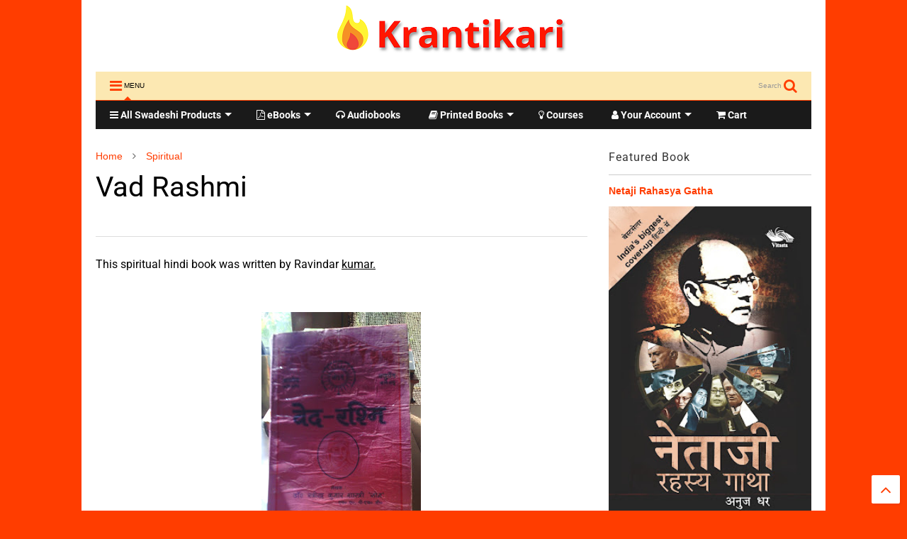

--- FILE ---
content_type: text/html; charset=UTF-8
request_url: https://www.krantikari.org/2015/07/vad-rashmi.html
body_size: 116949
content:
<!DOCTYPE html>
<html class='v2' dir='ltr' xmlns='http://www.w3.org/1999/xhtml' xmlns:b='http://www.google.com/2005/gml/b' xmlns:data='http://www.google.com/2005/gml/data' xmlns:expr='http://www.google.com/2005/gml/expr'>
<!--
<head>
<link href='https://www.blogger.com/static/v1/widgets/335934321-css_bundle_v2.css' rel='stylesheet' type='text/css'/>
<meta content='0soK6N9wnqh9AOeAqeENGhegDzxA1nOvxPAmYTsqS80' name='google-site-verification'/>
<meta content='AFLJDNe9BcqBCXjSEkpcX1U6VrruGE9gmaicDUIOPgY' name='google-site-verification'/>
<meta content='FDF0CDF60B573CF7629807F33269684F' name='msvalidate.01'/>
<meta content='dmp7kaijkkyem1y1v' name='dailymotion-domain-verification'/>
<meta content='NaccVCqtun3UUU42P_w-BeW6Jcb5WfNy77fDAfEIU6c' name='google-site-verification'/>
<meta content='93CD48D6CDB829ECA0F3B896C61629F1' name='msvalidate.01'/>
<meta content='f2d2d29443b3ca616599ca8d94f0a39e' name='p:domain_verify'/>
<meta content='B991BE5C3A2050EDE9B6E91B5DC775FB' name='msvalidate.01'/>
<meta content='GArxF7WDggagj3Pn2qXMe/sFPlKz84o8iL8nD1LYGR4=' name='verify-v1'/>
<meta content='f84GlOR5FsqW6V4JHO4unxW7cCDKMU7G1o5j6cYVTSQ=' name='verify-v1'/>
<meta content='text/html; charset=UTF-8' http-equiv='Content-Type'/>
<meta content='blogger' name='generator'/>
<link href='https://www.krantikari.org/favicon.ico' rel='icon' type='image/x-icon'/>
<link href='https://www.krantikari.org/2015/07/vad-rashmi.html' rel='canonical'/>
<link rel="alternate" type="application/atom+xml" title="Krantikari - Atom" href="https://www.krantikari.org/feeds/posts/default" />
<link rel="alternate" type="application/rss+xml" title="Krantikari - RSS" href="https://www.krantikari.org/feeds/posts/default?alt=rss" />
<link rel="service.post" type="application/atom+xml" title="Krantikari - Atom" href="https://draft.blogger.com/feeds/6361615539777450399/posts/default" />

<link rel="alternate" type="application/atom+xml" title="Krantikari - Atom" href="https://www.krantikari.org/feeds/1824802330322298136/comments/default" />
<!--Can't find substitution for tag [blog.ieCssRetrofitLinks]-->
<link href='https://blogger.googleusercontent.com/img/b/R29vZ2xl/AVvXsEirBZ7rrj6RhWS8xD-zewX-J_dIacKWPEd0G_Ih443XP583WR-CMA4LZUNWpiHJOx7XXgkBrJuQq_b3JQaVgKSBhg_AV7FIn7r3XMIWwyxn2tclcKL8Cb0u1yIikiSiuTe38wp_uYmkio54/s400/1438228497540.jpg' rel='image_src'/>
<meta content='https://www.krantikari.org/2015/07/vad-rashmi.html' property='og:url'/>
<meta content='Vad Rashmi' property='og:title'/>
<meta content='Krantikari - Online Shopping of Books and all Swadeshi Products at Best Price in India. Free Shipping ...' property='og:description'/>
<meta content='https://blogger.googleusercontent.com/img/b/R29vZ2xl/AVvXsEirBZ7rrj6RhWS8xD-zewX-J_dIacKWPEd0G_Ih443XP583WR-CMA4LZUNWpiHJOx7XXgkBrJuQq_b3JQaVgKSBhg_AV7FIn7r3XMIWwyxn2tclcKL8Cb0u1yIikiSiuTe38wp_uYmkio54/w1200-h630-p-k-no-nu/1438228497540.jpg' property='og:image'/>
<meta content='Krantikari - Online Shopping of Books, eBooks, courses and all Swadeshi Products at Best Price in India. Free Shipping ...' name='description'/>
<meta content='Krantikari.org, Krantikari, Online Shopping, online shopping india, india shopping online, Krantikari india, kranti, buy online, buy ebooks online, buy books online, buy course online, accounting ebooks, finance ebooks, freedom fighters books' name='keywords'/>
<meta content='Vinod Kumar ' name='author'/>
<meta content='width=device-width,initial-scale=1.0,minimum-scale=1.0,maximum-scale=1.0' name='viewport'/>
<meta content='text/html; charset=UTF-8' http-equiv='Content-Type'/>
<meta content='blogger' name='generator'/>
<link href='https://www.krantikari.org/favicon.ico' rel='icon' type='image/x-icon'/>
<link href='https://www.krantikari.org/2015/07/vad-rashmi.html' rel='canonical'/>
<link rel="alternate" type="application/atom+xml" title="Krantikari - Atom" href="https://www.krantikari.org/feeds/posts/default" />
<link rel="alternate" type="application/rss+xml" title="Krantikari - RSS" href="https://www.krantikari.org/feeds/posts/default?alt=rss" />
<link rel="service.post" type="application/atom+xml" title="Krantikari - Atom" href="https://draft.blogger.com/feeds/6361615539777450399/posts/default" />

<link rel="alternate" type="application/atom+xml" title="Krantikari - Atom" href="https://www.krantikari.org/feeds/1824802330322298136/comments/default" />
<!--Can't find substitution for tag [blog.ieCssRetrofitLinks]-->
<link href='https://blogger.googleusercontent.com/img/b/R29vZ2xl/AVvXsEirBZ7rrj6RhWS8xD-zewX-J_dIacKWPEd0G_Ih443XP583WR-CMA4LZUNWpiHJOx7XXgkBrJuQq_b3JQaVgKSBhg_AV7FIn7r3XMIWwyxn2tclcKL8Cb0u1yIikiSiuTe38wp_uYmkio54/s400/1438228497540.jpg' rel='image_src'/>
<meta content='https://www.krantikari.org/2015/07/vad-rashmi.html' property='og:url'/>
<meta content='Vad Rashmi' property='og:title'/>
<meta content='Krantikari - Online Shopping of Books and all Swadeshi Products at Best Price in India. Free Shipping ...' property='og:description'/>
<meta content='https://blogger.googleusercontent.com/img/b/R29vZ2xl/AVvXsEirBZ7rrj6RhWS8xD-zewX-J_dIacKWPEd0G_Ih443XP583WR-CMA4LZUNWpiHJOx7XXgkBrJuQq_b3JQaVgKSBhg_AV7FIn7r3XMIWwyxn2tclcKL8Cb0u1yIikiSiuTe38wp_uYmkio54/w1200-h630-p-k-no-nu/1438228497540.jpg' property='og:image'/>



<head>
<link href='https://use.fontawesome.com/releases/v5.10.0/css/all.css' rel='stylesheet'/>
<link href='https://use.fontawesome.com/releases/v5.10.0/css/v4-shims.css' rel='stylesheet'/>
<link href='//1.bp.blogspot.com' rel='dns-prefetch'/><link href='//28.2bp.blogspot.com' rel='dns-prefetch'/><link href='//3.bp.blogspot.com' rel='dns-prefetch'/><link href='//4.bp.blogspot.com' rel='dns-prefetch'/><link href='//www.blogger.com' rel='dns-prefetch'/><link href='//maxcdn.bootstrapcdn.com' rel='dns-prefetch'/><link href='//fonts.googleapis.com' rel='dns-prefetch'/><link href='//use.fontawesome.com' rel='dns-prefetch'/><link href='//ajax.googleapis.com' rel='dns-prefetch'/><link href='//resources.blogblog.com' rel='dns-prefetch'/><link href='//www.facebook.com' rel='dns-prefetch'/><link href='//plus.google.com' rel='dns-prefetch'/><link href='//twitter.com' rel='dns-prefetch'/><link href='//www.youtube.com' rel='dns-prefetch'/><link href='//feedburner.google.com' rel='dns-prefetch'/><link href='//www.pinterest.com' rel='dns-prefetch'/><link href='//www.linkedin.com' rel='dns-prefetch'/><link href='//www.behance.net' rel='dns-prefetch'/><link href='//feeds.feedburner.com' rel='dns-prefetch'/><link href='//github.com' rel='dns-prefetch'/><link href='//player.vimeo.com' rel='dns-prefetch'/><link href='//platform.twitter.com' rel='dns-prefetch'/><link href='//apis.google.com' rel='dns-prefetch'/><link href='//connect.facebook.net' rel='dns-prefetch'/><link href='//cdnjs.cloudflare.com' rel='dns-prefetch'/><link href='//www.google-analytics.com' rel='dns-prefetch'/><link href='//pagead2.googlesyndication.com' rel='dns-prefetch'/><link href='//googleads.g.doubleclick.net' rel='dns-prefetch'/><link href='//www.gstatic.com' rel='dns-prefetch'/><link href='//www.googletagservices.com' rel='dns-prefetch'/><link href='//static.xx.fbcdn.net' rel='dns-prefetch'/><link href='//tpc.googlesyndication.com' rel='dns-prefetch'/><link href='//syndication.twitter.com' rel='dns-prefetch'/><link href='//w.sharethis.com' rel='dns-prefetch'/><link href='//edge.sharethis.com' rel='dns-prefetch'/><link href='//t.sharethis.com' rel='dns-prefetch'/><link href='//s7.addthis.com' rel='dns-prefetch'/>
<meta charset='utf-8'/>
<meta content='width=device-width,initial-scale=1.0,minimum-scale=1.0' name='viewport'/>
<script src='https://ajax.googleapis.com/ajax/libs/jquery/1.12.4/jquery.min.js' type='text/javascript'></script>
<meta content='text/html; charset=UTF-8' http-equiv='Content-Type'/>
<meta content='blogger' name='generator'/>
<link href='https://www.krantikari.org/favicon.ico' rel='icon' type='image/x-icon'/>
<link href='https://www.krantikari.org/2015/07/vad-rashmi.html' rel='canonical'/>
<link rel="alternate" type="application/atom+xml" title="Krantikari - Atom" href="https://www.krantikari.org/feeds/posts/default" />
<link rel="alternate" type="application/rss+xml" title="Krantikari - RSS" href="https://www.krantikari.org/feeds/posts/default?alt=rss" />
<link rel="service.post" type="application/atom+xml" title="Krantikari - Atom" href="https://draft.blogger.com/feeds/6361615539777450399/posts/default" />

<link rel="alternate" type="application/atom+xml" title="Krantikari - Atom" href="https://www.krantikari.org/feeds/1824802330322298136/comments/default" />
<!--Can't find substitution for tag [blog.ieCssRetrofitLinks]-->
<link href='https://blogger.googleusercontent.com/img/b/R29vZ2xl/AVvXsEirBZ7rrj6RhWS8xD-zewX-J_dIacKWPEd0G_Ih443XP583WR-CMA4LZUNWpiHJOx7XXgkBrJuQq_b3JQaVgKSBhg_AV7FIn7r3XMIWwyxn2tclcKL8Cb0u1yIikiSiuTe38wp_uYmkio54/s400/1438228497540.jpg' rel='image_src'/>
<meta content='https://www.krantikari.org/2015/07/vad-rashmi.html' property='og:url'/>
<meta content='Vad Rashmi' property='og:title'/>
<meta content='Krantikari - Online Shopping of Books and all Swadeshi Products at Best Price in India. Free Shipping ...' property='og:description'/>
<meta content='https://blogger.googleusercontent.com/img/b/R29vZ2xl/AVvXsEirBZ7rrj6RhWS8xD-zewX-J_dIacKWPEd0G_Ih443XP583WR-CMA4LZUNWpiHJOx7XXgkBrJuQq_b3JQaVgKSBhg_AV7FIn7r3XMIWwyxn2tclcKL8Cb0u1yIikiSiuTe38wp_uYmkio54/w1200-h630-p-k-no-nu/1438228497540.jpg' property='og:image'/>
<title>
Vad Rashmi | Krantikari
</title>
<meta content='article' property='og:type'/>
<meta content='https://blogger.googleusercontent.com/img/b/R29vZ2xl/AVvXsEirBZ7rrj6RhWS8xD-zewX-J_dIacKWPEd0G_Ih443XP583WR-CMA4LZUNWpiHJOx7XXgkBrJuQq_b3JQaVgKSBhg_AV7FIn7r3XMIWwyxn2tclcKL8Cb0u1yIikiSiuTe38wp_uYmkio54/s400/1438228497540.jpg' property='og:image'/>
<meta content='Krantikari' property='og:site_name'/>

<meta property='fb:app_id' content='403849583055028'/>


<script type='text/javascript'>var FACEBOOK_APP_ID = '403849583055028';</script>
<!--dis-bing-index-archive-pages-start-->
<style type='text/css'>@font-face{font-family:'Roboto';font-style:normal;font-weight:400;font-stretch:normal;font-display:swap;src:url(//fonts.gstatic.com/s/roboto/v50/KFOMCnqEu92Fr1ME7kSn66aGLdTylUAMQXC89YmC2DPNWubEbVmUiA8.ttf)format('truetype');}@font-face{font-family:'Roboto';font-style:normal;font-weight:700;font-stretch:normal;font-display:swap;src:url(//fonts.gstatic.com/s/roboto/v50/KFOMCnqEu92Fr1ME7kSn66aGLdTylUAMQXC89YmC2DPNWuYjalmUiA8.ttf)format('truetype');}</style>
<style id='page-skin-1' type='text/css'><!--
/*
-----------------------------------------------------------------------------
Template Name: MagOne
Template URI: https://sneeit.com/magone-multi-purpose-blogger-magazine-template/
Author: Tien Nguyen
Author URI: http://portfolio.sneeit.com
Description: MagOne - Responsive Newspaper and Magazine Blogger Template
Version: 6.6.2
-----------------------------------------------------------------------------
----------------------------------------------------------------------------- */
/* Variable definitions
=======================
<Variable name="keycolor" description="Main Color" type="color" default="#FF3D00"/>
<Group description="Site" selector="body">
<Variable name="body.font" description="Font" type="font" default="normal normal 12px 'Roboto', sans-serif"/>
<Variable name="body.text.color" description="Text Color" type="color" default="#000000"/>
</Group>
<Group description="Backgrounds" selector="body">
<Variable name="body.background.color" description="Body Background" type="color" default="#efefef"/>
<Variable name="content.background.color" description="Entire Blog Background" type="color" default="#efefef"/>
<Variable name="header.background.color" description="Header Background" type="color" default="#ffffff"/>
</Group>
<Group description="Menu" selector="#PageList1">
<Variable name="menufont" description="Menu Main Items Font" type="font" default="normal bold 14px 'Roboto', sans-serif"/>
<Variable name="menucolor" description="Menu Main Items Color" type="color" default="#000000"/>
<Variable name="menucolorhover" description="Menu Main Items Hover Color" type="color" default="#777777"/>
<Variable name="menubackground" description="Menu Main Items Background" type="color" default="#ffffff"/>
<Variable name="menubackgroundhover" description="Menu Main Items Hover Background" type="color" default="#ffffff"/>
<Variable name="menusubcolor" description="Menu Sub Items Color" type="color" default="#cccccc"/>
<Variable name="menusubcolorhover" description="Menu Sub Items Hover Color" type="color" default="#ffffff"/>
<Variable name="menusubbackground" description="Menu Sub Items Background" type="color" default="#333333"/>
<Variable name="menucurcolor" description="Selected Menu Main Item Color" type="color" default="#FFFFFF"/>
<Variable name="menucurbackground" description="Selected Menu Main Item Background" type="color" default="#FF3D00"/>
</Group>
<Group description="Links" selector="body">
<Variable name="link.color" description="Link Color" type="color" default="#ff3d00"/>
<Variable name="link.visited.color" description="Visited Color" type="color" default="#EA3A00"/>
<Variable name="link.hover.color" description="Hover Color" type="color" default="#FF4D11"/>
</Group>
<Group description="Widgets - Gadgets" selector="#primary .widget">
<Variable name="blockitembghv" description="Background of Items in Blocks when Hover" type="color" default="#000000"/>
<Variable name="feedwid.title.font" description="Article Widgets Title" type="font" default="normal bold 23px 'Roboto', sans-serif"/>
<Variable name="sidewid.title.font" description="Right Sidebar Widgets Title" type="font" default="normal normal 16px 'Roboto', sans-serif"/>
</Group>
<Group description="Post" selector="h1.post-title">
<Variable name="post.title.font" description="Post Title" type="font" default="normal normal 40px 'Roboto', sans-serif"/>
<Variable name="post.body.font" description="Post Body" type="font" default="normal normal 16px 'Roboto', sans-serif"/>
</Group>
<Group description="Slider" selector=".widget.slider">
<Variable name="slider.title.font" description="Slider Item Title" type="font" default="normal 400 30px 'Roboto', sans-serif"/>
</Group>
<Variable name="body.background" description="Body Background" type="background"
color="#ff3d00" default="$(color) none repeat scroll top left"/>
<Variable name="body.background.override" description="Body Background Override" type="string" default=""/>
<Variable name="body.background.gradient.cap" description="Body Gradient Cap" type="url"
default="url(//www.blogblog.com/1kt/simple/gradients_light.png)"/>
<Variable name="body.background.gradient.tile" description="Body Gradient Tile" type="url"
default="url(//www.blogblog.com/1kt/simple/body_gradient_tile_light.png)"/>
*/
/*Variable Apply Here*/
body {font: normal normal 12px 'Roboto', sans-serif;color: #000000;background: #ff3d00 none repeat scroll top left;}
a:link {text-decoration:none;color: #ff3d00;}
a:visited {text-decoration:none;color: #ea3a00;}
a:hover {color: #ff4d11;}
.color {color: #ff3d00;}
.border {border-color: #ff3d00;}
.bg {background-color: #ff3d00;}
.header-bg {background-color:#FCE8B2;}
.wrapper {background-color:#FFFFFF;max-width: 100%;margin: auto;}
.post-body {font: normal normal 16px 'Roboto', sans-serif;}
.main-menu {border-top: 1px solid #ff3d00;}
.main-menu ul.sub-menu li:hover > a {border-left: 2px solid #ff3d00o;}
.main-menu .menu-item-mega > .menu-item-inner > .sub-menu > li li:hover a {border-left: 1px solid #ff3d00;}
.main-menu ul.sub-menu li:hover > a,
.main-menu .menu-item-mega > .menu-item-inner > .sub-menu,
.main-menu .menu-item-mega > .menu-item-inner > .sub-menu > li li:hover a {border-color: #ff3d00!important;}
.header-social-icons ul li a:hover {color: #ff3d00;}
.feed-widget-header .widget-title {font: normal bold 23px 'Roboto', sans-serif;}
.slider-item .item-readmore:hover {background: #ff3d00}
.owl-dot.active {background: #ff3d00;}
#main-sidebar .widget > h2, #main-sidebar .feed-widget-header, #main-sidebar .feed-widget-header h2 {font: normal normal 16px 'Roboto', sans-serif;}
#main-sidebar .widget.FollowByEmail .follow-by-email-submit {background: #ff3d00;}
#footer .widget.social_icons li a:hover {color: #ff3d00;}
#footer .FollowByEmail .follow-by-email-submit {background: #ff3d00;}
a.comments-title.active {border-bottom: 2px solid #FFFFFF!important;}
h1.post-title {font: normal normal 40px 'Roboto', sans-serif;}
.feed.widget .feed-widget-header {border-color: #ff3d00;}
.feed.widget.box-title h2.widget-title {background: #ff3d00;}
.social_counter {color: #ff3d00}
.social_counter .button {background: #ff3d00}
.main-menu {background: #1a1a1a;}
.main-menu ul.menu > li > a {color: #FFFFFF;font: normal bold 14px 'Roboto', sans-serif;}
.main-menu ul.menu > li:hover > a {color: #777777;background: #FFFFFF;}
.main-menu ul.sub-menu,
.main-menu .menu-item-mega-label .menu-item-inner {	background: #1a1a1a; }
.main-menu ul.sub-menu a { color: #FFFFFF; }
.main-menu ul.sub-menu li:hover > a { color: #ffffff; }
.main-menu ul.menu > li.menu-item-current > a {background: #FFFFFF; color: #333333!important;}
.feed.widget .thumbnail { background: #000000!important; }
.mobile-menu .menu { border-top: 1px solid #ff3d00; }
.slider-item .item-title {font:normal 400 30px 'Roboto', sans-serif}
form a[class*="button"], form button[class*="button"], form input[class*="button"], form input[type="submit"]{background:#ff3d00!important}
/*MAIN LAYOUT*/
.wrapper {
padding: 20px 20px 30px 20px;
max-width: 100%;
width: /*-var-wrapper-width-start*/1050px/*-var-wrapper-width-end*/;
box-sizing: border-box;
}
#content {
float: left;
/*-var-content-width-start-*/width: 68.68%;/*-var-content-width-end-*/
}
#main-sidebar {
float: right;
/*-var-sidebar-width-start-*/width: 28.31%;/*-var-sidebar-width-end-*/
}
/* - sticky sidebar */
#sidebar {
padding-top: 0.1px; /* to prevent margin of widget collapse sidebar height */
}
#sidebar.fix-top {
position: fixed;
top: 0!important;
bottom: auto!important;
}
#sidebar.fix-bot {
position: fixed;
top: auto!important;
bottom: 0!important;
}
#sidebar.abs-stay {
position: absolute;
bottom: auto!important;
left: auto!important;
right: 0!important;
}
#sidebar.abs-bot {
position: absolute;
top: auto!important;
bottom: 0!important;
left: auto!important;
right: 0!important;
}
/*amp*/
amp-img, amp-youtube, amp-iframe, noscript.amp {
display: none!important;
}
.video-container {
overflow: hidden;
position: relative;
width:100%;
}
.video-container::after {
padding-top: 56.25%;
display: block;
content: '';
}
.video-container iframe {
position: absolute;
top: 0;
left: 0;
width: 100%;
height: 100%;
}@media (min-width:1583px) {
.feed-view .post-wrapper {width: 485px;}
.feed-view .post-wrapper .snippet-thumbnail, .feed-view .post-wrapper .snippet-thumbnail-container {height: 385px;}
}
span.blogger-comment-counter {
display: none !important;
}/* Set footer background color to very dark orange */
footer, .footer-inner, #footer {
background-color: #e65100 !important;  /* Very Dark Orange */
}
/* Change the color of the footer text to white */
footer a, .footer-inner a, #footer a,
footer p, .footer-inner p, #footer p,
footer span, .footer-inner span, #footer span {
color: #FFFFFF !important;  /* White text color */
}
/* Optional: Change the color of the footer links on hover */
footer a:hover, .footer-inner a:hover, #footer a:hover {
color: #FFD700 !important;  /* Gold color on hover */
}.center-thumbnail img {
display: block;
margin: auto;
max-width: 100%;
height: auto;
}
--></style>
<style id='main-css' type='text/css'>
*{word-wrap:break-word!important}body{position:relative;margin:0;padding:0;overflow-x:hidden;width:auto}a{cursor:pointer}a img{border:none}.section,.widget{margin:0;padding:0}.widget{opacity:0}.widget#Blog1{opacity:1!important}.item-control{display:none}.clear{display:block;clear:both;float:none}.inb{display:-moz-inline-stack;display:inline-block}.table{display:table;width:100%}.tr{display:table-row;width:100%}.td{display:table-cell;vertical-align:middle}.wide{margin:auto;width:100%;max-width:100%}iframe,img,ins,object{max-width:100%!important}img{height:auto}#admin-section,.hidden,.hide{display:none}.item-thumbnail,.natural-thumbnail{overflow:hidden;display:block;z-index:9;width:100%;position:relative}.item-thumbnail .item-thumbnail-resize-portrait{display:block;width:100%;height:1100%;margin-top:-500%;vertical-align:middle}.item-thumbnail .item-thumbnail-resize-landscape{display:block;width:1100%;height:100%;margin-left:-500%;text-align:center}.item-thumbnail img{position:relative;display:inline-block!important;height:auto;width:auto;max-width:9999px;max-height:9999px;padding:0!important;zoom:1}.item-thumbnail .item-thumbnail-resize-portrait img{height:auto!important;width:100%!important;position:absolute;top:0;bottom:0;left:0;right:0;margin:auto}.item-thumbnail .item-thumbnail-resize-landscape img{height:100%!important;width:auto!important}.natural-thumbnail img{display:block;height:auto;width:100%}.blogger-clickTrap{display:none}.widget>h2{display:none}.post-body h2,.post-body h3,.post-body h4{margin:1em 0 .5em 0}.widget .post-body ol,.widget .post-body ul{margin:.5em 0 1.5em 0}span.widget-item-control{position:absolute;right:0;bottom:0}.post-body{font-weight:400;line-height:1.5em;padding:5px 0 0 0;width:auto}.post-body b{font-weight:700}.post-body iframe.YOUTUBE-iframe-video,.post-body iframe[src*=youtube]{display:block;width:100%;margin:0 0 10px 0}.PopularPosts .item-thumbnail{float:none;margin:0}.sd,.shad,.shadow,.shd{-webkit-box-shadow:2px 2px 3px rgba(0,0,0,.05);-o-box-shadow:2px 2px 3px rgba(0,0,0,.05);-ms-box-shadow:2px 2px 3px rgba(0,0,0,.05);box-shadow:2px 2px 3px rgba(0,0,0,.05)}.cir,.circle{-o-border-radius:100%;-ms-border-radius:100%;-webkit-border-radius:100%;border-radius:100%}.rad2{-o-border-radius:2px;-ms-border-radius:2px;-webkit-border-radius:2px;border-radius:2px}.owl-carousel .owl-animated-in{z-index:0}.owl-carousel .owl-animated-out{z-index:1}.owl-carousel{display:none;width:100%;-webkit-tap-highlight-color:transparent;position:relative;z-index:1}.owl-carousel .owl-stage{position:relative;-ms-touch-action:pan-Y}.owl-carousel .owl-stage:after{content:".";display:block;clear:both;visibility:hidden;line-height:0;height:0}.owl-carousel .owl-stage-outer{position:relative;overflow:hidden;-webkit-transform:translate3d(0,0,0)}.owl-carousel .owl-controls .owl-dot,.owl-carousel .owl-controls .owl-nav .owl-next,.owl-carousel .owl-controls .owl-nav .owl-prev{cursor:pointer;cursor:hand;-webkit-user-select:none;-khtml-user-select:none;-moz-user-select:none;-ms-user-select:none;user-select:none}.owl-carousel.owl-loaded{display:block}.owl-carousel.owl-loading{opacity:0;display:block}.owl-carousel.owl-hidden{opacity:0}.owl-carousel .owl-refresh .owl-item{display:none}.owl-carousel .owl-item{position:relative;min-height:1px;float:left;-webkit-backface-visibility:hidden;-webkit-tap-highlight-color:transparent;-webkit-touch-callout:none;-webkit-user-select:none;-moz-user-select:none;-ms-user-select:none;user-select:none}.owl-carousel .owl-item img{display:block;width:100%;-webkit-transform-style:preserve-3d}.owl-carousel.owl-text-select-on .owl-item{-webkit-user-select:auto;-moz-user-select:auto;-ms-user-select:auto;user-select:auto}.owl-carousel .owl-grab{cursor:move;cursor:-webkit-grab;cursor:-o-grab;cursor:-ms-grab;cursor:grab}.no-js .owl-carousel{display:block}.owl-carousel .owl-item img{transform-style:preserve-3d}.owl-carousel .owl-video-wrapper{position:relative;height:100%;background:#000}.owl-carousel .owl-video-playing .owl-video-play-icon,.owl-carousel .owl-video-playing .owl-video-tn{display:none}.owl-carousel .owl-video-frame{position:relative;z-index:1}.loader,.loader:after,.loader:before{border-radius:50%;width:2.5em;height:2.5em;-webkit-animation-fill-mode:both;animation-fill-mode:both;-webkit-animation:loading_dots 1.8s infinite ease-in-out;animation:loading_dots 1.8s infinite ease-in-out}.loader{font-size:10px;margin:80px auto;position:relative;text-indent:-9999em;-webkit-transform:translateZ(0);-ms-transform:translateZ(0);transform:translateZ(0);-webkit-animation-delay:-.16s;animation-delay:-.16s}.loader:before{left:-3.5em;-webkit-animation-delay:-.32s;animation-delay:-.32s}.loader:after{left:3.5em}.loader:after,.loader:before{content:'';position:absolute;top:0}@-webkit-keyframes loading_dots{0%,100%,80%{box-shadow:0 2.5em 0 -1.3em rgba(125,125,125,.5)}40%{box-shadow:0 2.5em 0 0 rgba(125,125,125,.5)}}@keyframes loading_dots{0%,100%,80%{box-shadow:0 2.5em 0 -1.3em rgba(125,125,125,.5)}40%{box-shadow:0 2.5em 0 0 rgba(125,125,125,.5)}}.white{background:#fff}#header{position:relative;z-index:19}#header-section{position:relative;z-index:999}#header-wide .widget{margin:30px 0 0 0}#Header1{height:60px;overflow:hidden;position:relative;margin:0}.main-menu-toggle{float:left;-webkit-user-select:none;-moz-user-select:none;-ms-user-select:none;-o-user-select:none;user-select:none}#search-toggle{float:right}.header-button{display:block;height:60px;line-height:60px}.header-button .inner{line-height:20px;padding:20px 20px 0 0;display:block}.main-menu-toggle .inner{padding-left:20px}.header-button .inner>span{color:#999;font-size:10px;line-height:20px;vertical-align:text-bottom}.header-button.active .inner span,.header-button:hover .inner span{color:#000}.header-button .inner i.fa{font-size:20px;line-height:20px}#header .toggle-button .arrow{width:0;height:0;border-left:5px solid transparent;border-right:5px solid transparent;border-bottom-width:5px;border-bottom-style:solid;position:absolute;left:40px;bottom:0;display:none}#header .toggle-button.active .arrow{display:block}.blog-title{float:left;font-size:26px;font-weight:400;border-left:1px solid #ddd;height:30px;line-height:30px;margin:15px 20px 0 0;padding:0 0 0 20px;max-width:50%;overflow:hidden;position:relative}.blog-title img{width:auto!important;height:auto!important;max-height:30px!important}.top-page-wrapper .widget *{max-width:100%}#top-page .widget.HTML{max-height:90px;overflow:hidden;position:relative;width:728px}.top-page-wrapper.auto-height .widget *{max-width:none}#top-page-logo .blog-title{float:none;text-align:left;margin:0;padding:0;border:none;max-width:100%;height:auto}#top-page-logo .blog-title img{max-height:none!important}.top-page-wrapper.auto-height{padding-bottom:10px}.top-page-wrapper.auto-height .section#top-page .widget{min-width:50%;float:right}#header-section .LinkList,#header-section .PageList{display:none}.main-menu{position:relative}.main-menu ul.menu>li.menu-item-current>a:hover,.solid-white .main-menu ul.menu>li>a:hover{opacity:.8}.main-menu .menu .arrow{width:0;height:0;border-left:5px solid transparent;border-right:5px solid transparent;border-top:5px solid;float:right;display:inline-block;margin:18px 0 0 5px}.main-menu .sub-menu .arrow{border-top:5px solid transparent;border-bottom:5px solid transparent;border-left:5px solid;margin:15px 0 0 10px;position:relative;top:1px}.main-menu .menu a{position:relative}.main-menu ul{margin:0;padding:0}.main-menu ul.menu li{display:block;font-size:14px;font-weight:300;padding:0}ul.menu li>span{display:none}.main-menu ul.sub-menu li a{font-weight:400}.main-menu ul.sub-menu li{position:relative;font-size:13px}.main-menu ul.menu li a{padding:0 20px;display:block;height:40px;line-height:40px;text-decoration:none}.main-menu ul.menu>li>a{position:relative}.main-menu ul.menu>li.menu-item-has-children>a{padding-right:30px}.main-menu ul.menu>li>a .arrow{position:absolute;top:-1px;right:15px}.main-menu ul.menu>li{float:left;height:40px;line-height:40px}.main-menu .menu-item-inner{visibility:hidden;opacity:0;transition:visibility 0s linear .3s,opacity .3s linear;-webkit-transition:visibility 0s linear .3s,opacity .3s linear;-moz-transition:visibility 0s linear .3s,opacity .3s linear;-o-transition:visibility 0s linear .3s,opacity .3s linear;-ms-transition:visibility 0s linear .3s,opacity .3s linear}.main-menu ul.sub-menu{min-width:180px;position:absolute;top:100%}.main-menu li:hover>.menu-item-inner{visibility:visible;opacity:1;transition-delay:0s;-webkit-transition-delay:0s;-moz-transition-delay:0s;-o-transition-delay:0s;-ms-transition-delay:0s}.main-menu ul.sub-menu li:hover a{background:rgba(0,0,0,.1);-webkit-transition:all .2s ease-in-out;-moz-transition:all .2s ease-in-out;-o-transition:all .2s ease-in-out;transition:all .2s ease-in-out}.main-menu ul.sub-menu a{min-height:40px;height:auto;padding-right:10px}.main-menu ul.sub-menu ul.sub-menu{top:0;left:100%}.main-menu li.menu-item-mega:hover .menu-item-inner{visibility:visible;opacity:1}.main-menu li.menu-item-mega .menu-item-inner .arrow{display:none}.main-menu .menu-item-mega>.menu-item-inner>.sub-menu{width:100%;left:0;padding:10px 0}.main-menu .menu-item-mega>.menu-item-inner>.sub-menu>li{float:left;width:25%}.main-menu .menu-item-mega>.menu-item-inner>.sub-menu>li>a{font-size:14px}.main-menu .menu-item-mega>.menu-item-inner>.sub-menu>li>.menu-item-inner{position:static;border-left:1px solid #3c3c3c;margin-left:20px}.main-menu .menu-item-mega .sub-menu .sub-menu{position:relative;left:0}.main-menu .menu-item-mega:hover .sub-menu a{background:0 0;border-left:none}.main-menu .menu-item-mega .sub-menu .sub-menu a{font-size:12px;margin-left:15px;padding:0}.main-menu .menu-item-mega>.menu-item-inner>.sub-menu>li li:hover a{padding-left:10px}.main-menu li.menu-item-mega-label:hover .menu-item-inner .menu-mega-content{position:relative;z-index:1;margin-top:-25px}.main-menu .menu-item-mega-label .menu-item-inner{position:absolute;left:0;width:100%;padding:20px 0 20px 0}.main-menu li.menu-item-mega-label.finished .menu-item-inner .menu-mega-content .item{float:left;width:22.5%;margin-right:2%}.main-menu li.menu-item-mega-label.finished .menu-item-inner .menu-mega-content .item.item-0{margin-left:2%}.main-menu li.menu-item-mega-label.finished .menu-item-inner .menu-mega-content{margin:0}.main-menu li.menu-item-mega-label.finished .menu-item-inner .menu-mega-content .item .item-thumbnail{height:160px;background:#000;padding:0}.main-menu li.menu-item-mega-label.finished .menu-item-inner .menu-mega-content .item .item-thumbnail:hover img{background:#000;opacity:.5;transition:opacity .3s linear;-webkit-transition:opacity .3s linear;-moz-transition:opacity .3s linear;-o-transition:opacity .3s linear;-ms-transition:opacity .3s linear}.main-menu li.menu-item-mega-label.finished .menu-item-inner .menu-mega-content .item .item-thumbnail i.fa{visibility:hidden;opacity:0;position:absolute;color:#fff;width:100%;text-align:center;top:40%;z-index:999;font-size:1000%}.main-menu li.menu-item-mega-label.finished .menu-item-inner .menu-mega-content .item .item-thumbnail:hover i.fa{visibility:visible;opacity:1;font-size:200%;transition:visibility .3s linear,font-size .3s linear,opacity .3s linear;-webkit-transition:visibility .3s linear,font-size .3s linear,opacity .3s linear;-moz-transition:visibility .3s linear,font-size .3s linear,opacity .3s linear;-o-transition:visibility .3s linear,font-size .3s linear,opacity .3s linear;-ms-transition:visibility .3s linear,font-size .3s linear,opacity .3s linear}.main-menu ul.menu li a.item-title{height:auto;line-height:1.5em;padding:0;margin:10px 0 0;color:#ccc;font-size:14px;font-weight:400}.main-menu ul.menu li a.item-title:hover{color:#fff}.main-menu ul.menu li.menu-item-mega-label.menu-item-has-children>.menu-item-inner>ul.sub-menu{float:left;width:20%;position:relative;border-top:none;padding:0;margin-top:-15px}.main-menu ul.menu li.menu-item-mega-label.menu-item-has-children>.menu-item-inner>ul.sub-menu>li{float:none;width:100%}.main-menu ul.menu li.menu-item-mega-label.menu-item-has-children>.menu-item-inner>ul.sub-menu .menu-item-inner{padding:0;width:auto}.main-menu ul.menu li.menu-item-mega-label.menu-item-has-children>.menu-item-inner .menu-mega-content{float:right;width:80%}.main-menu.main-menu-center>ul.menu>li{display:inline-block;float:none}.main-menu.main-menu-center>ul.menu{text-align:center}.main-menu.main-menu-center ul.sub-menu{text-align:left}.main-menu.main-menu-center li.menu-item-mega-label.finished .menu-item-inner .menu-mega-content .item .item-thumbnail i.fa{left:0}.main-menu.sticky-menu{position:fixed;left:0;top:0;width:100%;box-shadow:0 0 10px #ccc;border-bottom:1px solid #ddd}.main-menu.sticky-menu>ul.menu{margin:auto;position:relative}#header.sticky{position:fixed;left:0;top:0;max-width:100%}#header.sticky #Header1{height:50px;z-index:0}#header.sticky #header-section{border-bottom:1px solid #ddd;-webkit-box-shadow:2px 2px 3px rgba(0,0,0,.05);-o-box-shadow:2px 2px 3px rgba(0,0,0,.05);-ms-box-shadow:2px 2px 3px rgba(0,0,0,.05);box-shadow:2px 2px 3px rgba(0,0,0,.05);background:#fff}#header.sticky.mobile-menu-opened{overflow-y:scroll}#header.sticky.mobile-menu-opened .mobile-menu{padding-bottom:320px}#header.sticky .blog-title{float:none;margin:0;position:relative;z-index:0;padding:10px 0;text-align:center;max-width:none;height:30px;line-height:30px}#header.sticky .blog-title img{height:30px!important;width:auto!important;display:inline-block}#header.sticky .header-social-icons{display:none}#header.sticky #search-toggle{position:absolute;right:0;top:0;z-index:2;height:50px;line-height:50px}#header.sticky #main-menu-toggle-mobile{position:absolute;left:0;top:0;z-index:2;height:50px;line-height:50px}#header.sticky .header-button .inner{padding:15px 20px;background:#fff}#header.sticky .header-button .inner span{display:none}#header.sticky .mobile-menu{position:absolute;width:100%}#header.sticky.auto-height #header-section{top:-50px;background:0 0}#header.sticky .top-page-wrapper{background:#fff;padding:0}#header.sticky .top-bar{margin:0;position:absolute;right:0;top:0;z-index:9999;height:48px;width:60px;background:0 0;overflow:hidden;border-bottom:none!important}#header.sticky .top-bar .header-button .inner{line-height:18px}.widget-content div[id*=BlogSearch],div.gsc-control-cse{padding:10px;border:1px solid #ccc}table.gsc-search-box td{padding:0!important}.gsc-search-box input.gsc-input{padding:10px!important;box-shadow:none!important;margin:0!important}.gsc-search-box-tools .gsc-search-box td.gsc-input{display:block!important;padding:0!important}.gsc-input-box,.gsc-input-box-focus,.gsc-input-box-hover,input.gsc-input{border:none!important}.gsc-search-box-tools .gsc-search-box .gsc-input,table.gsc-search-box,table.gsc-search-box table{box-shadow:none!important}form.gsc-search-box,input.gsc-search-button,table.gsc-search-box{margin:0!important}form.gsc-search-box,table.gsc-search-box{width:100%}input.gsc-search-button{float:right}.search-form-wrapper{background:#000;background:rgba(0,0,0,.8);z-index:99;position:fixed;width:100%;height:100%;left:0;top:0;display:none}.search-form{position:absolute;width:100%;height:1px;left:0;top:40%;text-align:center}.search-form-label{position:absolute;bottom:100%;width:100%;display:block;left:0;color:#fff;font-size:40px;font-weight:400}.search-text,form input[type=text].search-text{position:absolute;top:100%;width:50%;left:0;right:0;margin:20px auto 0 auto;background:0 0;border:none;border-bottom:1px dashed #ddd;font-size:60px;color:#fff;text-align:center;outline:0;min-width:300px}.search-form-overlay{position:absolute;width:100%;height:100%;top:0;left:0}.header-social-icons{float:right}.header-social-icons ul{padding:0;margin:0}.header-social-icons ul li{display:block;font-size:20px;margin:0 15px 0 0;height:55px;line-height:55px;float:right;padding:0}.header-social-icons ul li a{display:block;color:#999;margin:2px 0 0 0}#inner-primary{position:relative}#primary .widget{margin-top:30px}#content-section-2{position:relative}.feed-widget-header{position:relative}.feed-widget-header .widget-title{margin:0 10px 5px 0;float:left}.feed-widget-header .feed-widget-viewall{float:right;margin:5px 0 0 0}.feed.widget .item-title{line-height:1.3em;margin:0}.feed.widget .item-main{overflow:hidden;position:relative}.feed-widget-labels{float:left;margin:6px 0 0 0}.feed-widget-labels.listing{min-height:1.6em}.feed-widget-labels ul{padding:0;margin:0;border-radius:2px}.feed-widget-labels li{display:block;margin:0;padding:0}.feed-widget-labels a{color:#fff;display:none;line-height:1;padding:2px 5px;white-space:nowrap;font-size:11px}.feed-widget-labels a:hover{opacity:.8}.feed-widget-labels a .check,.feed-widget-labels a .down{display:none}.feed-widget-labels a.active{display:block;background:0 0!important}.feed-widget-labels a.active .down,.feed-widget-labels.listing a.active .check{display:inline}.feed-widget-labels.listing a.active .down{display:none}.feed-widget-labels.listing ul{position:absolute;z-index:99}.feed.widget .item:hover img{opacity:.6}.feed.widget .meta-items{clear:both}.feed.widget .item-labels.bg{color:#fff;display:inline-block;padding:4px 5px 5px 5px;text-shadow:none;font-size:11px;margin:0 0 10px 0;line-height:1em}.feed.widget .item-labels.bg a{color:#fff}.feed.widget .item-labels a:hover,.feed.widget .item-readmore:hover{text-decoration:underline}.feed-widget-pagination{line-height:60px}a.feed-widget-pagination-button{background:#fff;padding:6px 10px;margin:0 12px 0 0;border:1px solid #fff;font-weight:700}a.feed-widget-pagination-button:hover{color:#fff;background:#333}a.feed-widget-pagination-button.active{background:#f0f0f0;border:1px solid #ccc;color:#000;-webkit-box-shadow:none;-o-box-shadow:none;-ms-box-shadow:none;box-shadow:none}span.feed-widget-pagination-separator{margin:0 15px 0 0}span.feed-widget-pagination-info{color:#666}.feed.widget .item-icon{position:absolute;top:0;left:0;width:100%;height:100%;background-color:rgba(0,0,0,.7);z-index:19;font-size:40px;opacity:0}.feed.widget .item-icon:hover{transition:opacity .3s linear;-webkit-transition:opacity .3s linear;-moz-transition:opacity .3s linear;-o-transition:opacity .3s linear;-ms-transition:opacity .3s linear;opacity:1}.feed.widget .item-icon .item-icon-inner{display:block;position:absolute;top:50%;width:100%;text-align:center;height:1em}.feed.widget .item-icon i.fa{display:block;line-height:1em;margin-top:-.5em;color:#fff;opacity:.6;font-size:60px}.feed.widget .item-icon:hover i.fa{transition:font-size .3s linear;-webkit-transition:font-size .3s linear;-moz-transition:font-size .3s linear;-o-transition:font-size .3s linear;-ms-transition:font-size .3s linear;font-size:40px}.feed.widget.under-title .feed-widget-header{border-bottom-width:1px;border-bottom-style:solid;margin:0 0 10px 0}.feed.widget.head-title .feed-widget-header{border-left-width:10px;border-left-style:solid;padding-left:7px}.feed.widget .thumbnail-overlay{display:block;position:absolute;width:100%;height:100%;top:0;opacity:.6;webkit-box-shadow:inset 0 0 50px rgba(0,0,0,.5);box-shadow:inset 0 0 50px rgba(0,0,0,.5)}.feed.widget .item:hover .thumbnail-overlay{opacity:.8}.feed.widget .item-content{z-index:10}.feed.widget .item-sub .item-title a{color:#000!important}.feed.widget .item-content.gradient{background:-webkit-linear-gradient(top,rgba(255,255,255,0) 0,rgba(0,0,0,.8) 100%);background:linear-gradient(to bottom,rgba(255,255,255,0) 0,rgba(0,0,0,.8) 100%);width:100%;box-sizing:border-box}.feed.widget.list .item{background:#fff;border-bottom:1px solid #ddd;-webkit-box-shadow:none!important;-o-box-shadow:none!important;-ms-box-shadow:none!important;box-shadow:none!important}#main-sidebar .feed.widget.list .item{padding-top:15px;border:none;border-top:1px solid #ddd;margin-top:15px}#main-sidebar .feed.widget.list .item-0{padding-top:0;border:none;margin-top:0}#main-sidebar .feed.widget.list .widget-content{padding:15px 20px}#main-sidebar .feed.widget.list .td{padding:0}#main-sidebar .feed.widget.list .td.item-readmore{text-align:right}.feed.widget.list .item-title{font-size:14px;font-weight:400;line-height:1.5em;word-break:break-all}.feed.widget.list .item-title a{color:#333;word-break:break-word}.feed.widget.list .meta-item-author{color:#000;font-weight:700}.feed.widget.list .meta-item-date{font-size:10px;font-style:italic;color:#999;text-transform:capitalize}.feed.widget.list .td{padding:12px 20px}.feed.widget.list .td.item-readmore{padding-left:0;font-size:30px;padding-right:0}.feed.widget.box-title h2.widget-title{padding:5px 7px;margin:0 7px 0 0;color:#fff;font-weight:400;font-size:16px}.feed.widget.box-title h2.widget-title a{color:#fff;line-height:1em;display:block}#main-sidebar .feed.widget.list .td{text-align:left}.feed.widget.ticker .widget-content{height:80px;background:#fff;position:relative;-ms-box-shadow:2px 2px 3px rgba(0,0,0,.05);-o-box-shadow:2px 2px 3px rgba(0,0,0,.05);-webkit-box-shadow:2px 2px 3px rgba(0,0,0,.05);box-shadow:2px 2px 3px rgba(0,0,0,.05)}#main-sidebar .feed.widget.ticker .widget-content{padding:0}.ticker-item{font-size:12px;padding:15px 30px 15px 15px}.ticker-item a.thumbnail{float:left;width:30%;height:50px}.ticker-item-content{right:0;width:65%;position:absolute;bottom:0;min-height:50px}.ticker-item-inner{position:relative;overflow:hidden;height:50px}.feed.widget.ticker .item-title a{color:#000;font-weight:400;font-size:12px;display:block;width:100%}.ticker-button-left{display:none}.ticker-button-right{right:0;position:absolute;bottom:25px;height:30px;line-height:30px;background:currentColor;padding:0 8px;text-align:center}.ticker-button-right i{color:#fff;font-size:28px}.feed.widget.ticker .item-icon{width:30%}.feed.widget.ticker .ticker-item:hover .item-icon:hover i.fa{font-size:20px}.grid-sub{float:left;position:relative;overflow:hidden;width:100%;height:400px}.grid-sub-wide{width:55%}.grid-sub-narrow{width:45%}.grid-item .item-thumbnail{height:100%;width:100%;position:relative}.grid-item{widht:100%;height:50%;position:relative;overflow:hidden}.grid-item-content{position:absolute;bottom:0;text-align:left;padding:0 7% 30px 7%;text-shadow:1px 1px 0 #000;width:86%;z-index:9}.grid-item .meta-item{margin:0 2em 0 0;font-size:12px}.grid-item .meta-item .fa{font-size:16px}.grid-item .meta-item span{vertical-align:2px;color:#fff}.feed.widget.grid .grid-item .item-title a{font-weight:400;color:#fff;display:block;font-size:18px;line-height:1.3em}.grid-item .item-snippet{color:#fff;font-size:13px;opacity:.9;margin:10px 0 20px 0;line-height:1.5em}.grid-item .item-readmore-wrapper{margin-top:30px;display:block}.grid-item .item-readmore{border:1px solid #fff;padding:10px 20px;-webkit-border-radius:2px;border-radius:2px;color:#fff;background:rgba(0,0,0,.3);text-transform:uppercase}.grid-item-inner{height:100%;position:relative}#main-sidebar .grid-sub{height:200px}#main-sidebar .feed.widget.grid .grid-item .item-title a{font-size:16px}.grid-sub-1 .grid-item{height:100%}.grid-sub-3 .grid-sub-item-1,.grid-sub-4 .grid-sub-item-0,.grid-sub-4 .grid-sub-item-1,.grid-sub-item-2,.grid-sub-item-3{float:left;width:50%}.feed.widget.grid .grid-sub-1 .grid-item .item-title a{font-size:26px}#main-sidebar .feed.widget.grid .widget-content{padding:0}.feed.widget.slider .widget-content:hover img{opacity:.6}.slider-item,.slider-item .item-thumbnail{height:400px}.slider-item{position:relative;overflow:hidden}.slider-item-content{position:absolute;bottom:25%;text-align:center;padding:0 8%;text-shadow:1px 1px 0 #000;width:84%;z-index:10}.slider-item .meta-item{margin:0 1em;font-size:12px}.slider-item .meta-item .fa{font-size:16px}.slider-item .meta-item span{vertical-align:2px;color:#fff}.slider-item .item-title a{color:#fff;display:block;line-height:1.1em;margin:10px 0 0 0;text-shadow:0 0 5px rgba(0,0,0,.5),1px 1px 3px #000}.slider-item .item-snippet{color:#fff;font-size:16px;opacity:.9;margin:10px 0 20px 0}.slider-item .item-readmore-wrapper{margin-top:40px;display:block}.slider-item .item-readmore{border:1px solid #fff;padding:10px 20px;-webkit-border-radius:2px;border-radius:2px;color:#fff;background:rgba(0,0,0,.3);text-transform:uppercase}.owl-nav{position:absolute;bottom:0;width:100%}a.slider-button{color:#fff;opacity:.8;font-size:30px;bottom:0;position:absolute;padding:0 2%}a.slider-button:hover{opacity:1}a.slider-button-right{right:0}a.slider-button-left{left:0}.owl-dots{position:absolute;bottom:3%;width:60%;left:0;right:0;margin:auto;text-align:center}.owl-dot{background:#fff;height:10px;width:10px;display:inline-block;margin:0 5px;-webkit-border-radius:100%;border-radius:100%;opacity:.6}.owl-dot:hover{opacity:1}.owl-dot.active{opacity:1}#main-sidebar .slider-item,#main-sidebar .slider-item .item-thumbnail{height:200px}#main-sidebar .slider-item .item-title a{font-size:20px}#main-sidebar .feed.widget.slider .widget-content{padding:0}#main-sidebar .slider-item .item-snippet{font-size:12px}.feed.widget.sticky .item{float:right;width:37.5%;clear:right;margin-top:20px}.feed.widget.sticky .item-0,.feed.widget.sticky .item-1{margin-top:0}.feed.widget.sticky .item-main{position:relative;text-shadow:1px 1px 0 #000}.feed.widget.sticky .item-content{position:absolute;bottom:0;padding:0 25px 20px 25px}.feed.widget.sticky .item-thumbnail{height:140px}.feed.widget.sticky .item-0 .item-thumbnail{height:310px}.feed.widget.sticky .item-title{display:block;margin:0;line-height:1.3em}.feed.widget.sticky .item-sub .item-title{margin:0 0 15px 0}.feed.widget.sticky .item-than-0 .item-title{margin:10px 0 0 0}.feed.widget.sticky .item-title a{font-size:16px;color:#fff!important;font-weight:400}.feed.widget.sticky .item-0 .item-title a{font-size:26px;line-height:1.2em}.feed.widget.sticky a.meta-item{color:#fff;font-size:12px;margin:0 2em 0 0}.feed.widget.sticky a.meta-item-author{color:#fff;display:block;margin:15px 0 0 0}.feed.widget.sticky a.meta-item-author .avatar{opacity:.8;font-style:italic}.feed.widget.sticky .item-sub{padding:25px;color:#fff;line-height:1.7em;font-size:14px;font-weight:400}.feed.widget.sticky .item-snippet{line-height:1.5em;display:inline}.feed.widget.sticky .meta-items{margin-top:14px}.feed.widget.sticky .item-0{float:left;width:59%;clear:left}.feed.widget.sticky .item-0 a.item-readmore{color:#fff}.feed.widget.sticky .item-extra{width:100%;clear:both;float:none}.feed.widget.sticky .item-extra .item-thumbnail{height:250px}.feed.widget.sticky .item-extra .item-title a{font-size:30px;line-height:1.3em}.feed.widget.sticky.no-spacing .item{width:40%;margin-top:0}.feed.widget.sticky.no-spacing .item-0{width:60%}.feed.widget.sticky.no-spacing .item-extra{width:100%}.feed.widget.sticky.no-spacing .item-0 .item-thumbnail{height:269px}.feed.widget.three .three-col,.feed.widget.three.fix-height .item{float:left;width:31%;margin:20px 0 0 3.5%}.feed.widget.three .three-col{margin-top:0;background:0 0}.feed.widget.three .three-col .item{margin-top:20px}.feed.widget.three .item{background:#fff}.feed.widget.three .three-col.col-1,.feed.widget.three.fix-height .item-three{clear:left;margin-left:0}.feed.widget.three .three-col .item-0,.feed.widget.three .three-col .item-1,.feed.widget.three .three-col .item-2,.feed.widget.three.fix-height .item-0,.feed.widget.three.fix-height .item-1,.feed.widget.three.fix-height .item-2{margin-top:0}.feed.widget.three .item-main{position:relative;text-shadow:1px 1px 0 #000}.feed.widget.three .item-thumbnail{height:150px;position:relative;z-index:0}.feed.widget.three .item-content{position:absolute;bottom:0;z-index:1;padding:15px}.feed.widget.three .item-title{font-size:16px;font-weight:400;margin:0}.feed.widget.three .item-title a{color:#fff}.feed.widget.three .item-sub{padding:15px}.feed.widget.three .item-sub .item-title{margin:0 0 15px 0}.feed.widget.three .item-snippet{display:inline;font-size:13px;color:#333}.item-readmore-wrapper{display:inline;margin:0 0 0 .3em}.feed.widget.three .meta-items{margin:15px 0 0 0;padding:10px 0 0 0;border-top:1px solid #ddd}.feed.widget.three .meta-item{display:block;color:#666;margin:5px 0 0 0}.feed.widget.three .three-col-mobile .item{margin-top:20px}.feed.widget.three.no-spacing .item{margin:0;width:33.3333%}.feed.widget.three.no-spacing.auto-height .item{width:100%}.feed.widget.three.no-spacing .item-sub{border-right:1px solid #ddd}.feed.widget.complex .item{float:left;width:48%;margin:20px 0 0 4%;background:#fff}.feed.widget.complex .item-0,.feed.widget.complex .item-1{margin-top:0}.feed.widget.complex .item-two{margin-left:0}.feed.widget.complex .item-2{margin:20px 0 0 4%}.feed.widget.complex .item-main{padding:20px}.feed.widget.complex .item-title{font-size:16px;font-weight:400;line-height:1.45em}.feed.widget.complex .item-0 .item-main{padding:0}.feed.widget.complex .item-0 .item-sub .item-title{margin:0 0 15px 0}.feed.widget.complex .item-extra.item-four{clear:left}.feed.widget.complex .item-0 .item-main{position:relative;text-shadow:1px 1px 0 #000}.feed.widget.complex .item-0 .item-thumbnail{height:180px}.feed.widget.complex .item-0 .item-content{position:absolute;bottom:0;padding:20px}.feed.widget.complex .item-0 .item-title{font-size:20px;line-height:1.2em;margin:0;font-weight:400}.feed.widget.complex .item-0 .item-title a{color:#fff}.feed.widget.complex .item-0 .meta-item{margin:0 2em 0 0}.feed.widget.complex .item-0 .meta-item-author{color:#fff;margin:10px 0 0 0;display:block}.feed.widget.complex .item-0 a.meta-item-author .avatar{opacity:.8;font-style:italic}.feed.widget.complex .item-0 .item-sub{padding:20px}.feed.widget.complex .item-0 .item-snippet{font-size:13px;line-height:1.6em;color:#333;display:inline}.feed.widget.complex .item-0 .meta-items{margin:30px 0 0 0;font-size:12px}.feed.widget.complex .item-title a{color:#000}.feed.widget.complex.no-spacing .item{width:50%;margin:0;border-bottom:1px solid #ddd}.feed.widget.complex.no-spacing .item-main,.feed.widget.complex.no-spacing .item-sub{border-right:1px solid #ddd}.feed.widget.complex.no-spacing .item-0 .item-thumbnail{height:142px}.carousel-item-content{position:absolute;bottom:0;padding:0 20px 30px 20px;z-index:10}.carousel .item-title{font-size:18px;font-weight:400;text-shadow:1px 1px 0 #000;margin:10px 0 0 0;text-shadow:0 0 5px rgba(0,0,0,.5),1px 1px 3px #000}.carousel .item-title a{color:#fff}.carousel .item-thumbnail{height:210px}.carousel .owl-nav{bottom:auto;top:0;right:0;left:auto;text-align:right}a.carousel-button{display:block;position:absolute;color:#fff;opacity:.8;font-size:40px;padding:0 20px;text-shadow:1px 1px 0 #000}a.carousel-button:hover{opacity:1}.carousel .owl-nav>div{display:inline}a.carousel-button-left{left:0}a.carousel-button-right{right:0}#main-sidebar .feed.widget.carousel .widget-content{padding:0}.feed.widget.blogging .widget-content{background:#fff;padding:20px;-webkit-box-shadow:2px 2px 3px rgba(0,0,0,.05);-o-box-shadow:2px 2px 3px rgba(0,0,0,.05);-ms-box-shadow:2px 2px 3px rgba(0,0,0,.05);box-shadow:2px 2px 3px rgba(0,0,0,.05)}.feed.widget.blogging .item{margin:20px 0 0 0;padding:20px 0 0 0;border-top:1px solid #ddd;-webkit-box-shadow:none;-o-box-shadow:none;-ms-box-shadow:none;box-shadow:none}.feed.widget.blogging .item-0{margin:0;padding:0;border-top:none}.feed.widget.blogging .thumbnail{float:left;width:40%;position:relative}#main-sidebar .feed.widget.blogging .thumbnail{width:20%}.feed.widget.blogging .item-thumbnail{height:180px}#main-sidebar .feed.widget.blogging .item-thumbnail{height:50px}.feed.widget.blogging .item-content{margin-left:44%}#main-sidebar .feed.widget.blogging .item-content{margin-left:24%}#main-sidebar .feed.widget.blogging .item.no-thumbnail .item-content,.feed.widget.blogging .item.no-thumbnail .item-content{margin-left:0}#main-sidebar .feed.widget.blogging.no-title .widget-content{text-align:left;padding:20px}.feed.widget.blogging .item-title{font-size:24px;font-weight:400;margin:5px 0 10px 0}#main-sidebar .feed.widget.blogging .item-title{font-size:14px}.feed.widget.blogging .item-title a{color:#000}.feed.widget.blogging .meta-items{clear:none;margin:0 0 10px 0}.feed.widget.blogging .meta-item{color:#666;margin:0 2em 0 0}.feed.widget.blogging .item-snippet{display:inline;font-size:13px;line-height:1.65em;color:#666}.feed.widget.left{float:left;width:48%}.feed.widget.right{float:right;width:48%}.feed.widget.left .item,.feed.widget.right .item{background:#fff;margin:20px 0 0 0}.feed.widget.left .item-0,.feed.widget.right .item-0{margin:0}.feed.widget.left .item-0 .item-thumbnail,.feed.widget.right .item-0 .item-thumbnail{height:200px}.feed.widget.left .item-extra .item-main,.feed.widget.right .item-extra .item-main{padding:20px}.feed.widget.left .item-0 .item-main,.feed.widget.right .item-0 .item-main{position:relative;text-shadow:1px 1px 0 #000}.feed.widget.left .item-0 .item-content,.feed.widget.right .item-0 .item-content{position:absolute;bottom:0;padding:20px}.feed.widget.left .item-title,.feed.widget.right .item-title{font-size:18px;font-weight:400;margin:0}.feed.widget.left .item-title a,.feed.widget.right .item-title a{color:#000}.feed.widget.left .item-0 .item-title a,.feed.widget.right .item-0 .item-title a{color:#fff}.feed.widget.left .item-sub,.feed.widget.right .item-sub{padding:20px;position:relative}.feed.widget.left .item-0 .item-sub .item-title,.feed.widget.right .item-0 .item-sub .item-title{margin:0 0 15px 0;font-size:22px}.feed.widget.left .item-snippet,.feed.widget.right .item-snippet{font-size:13px;display:inline;line-height:1.5em;color:#333}.feed.widget.left .meta-items,.feed.widget.right .meta-items{margin:20px 0 0 0}.feed.widget.left .meta-item,.feed.widget.right .meta-item{margin:0 2em 0 0;color:#666}.feed.widget.left .meta-item-author,.feed.widget.right .meta-item-author{color:#fff;margin:10px 0 0;display:block}.feed.widget.left .meta-item-author .avatar,.feed.widget.right .meta-item-author .avatar{font-style:italic;opacity:.8}.feed.widget.left.no-spacing .item,.feed.widget.right.no-spacing .item{margin:0;border-bottom:1px solid #ddd}.feed.widget.one .item{background:#fff;margin:20px 0 0 0}.feed.widget.one .item-0{margin:0}.feed.widget.one .item-thumbnail{height:370px}.feed.widget.one .item-main{position:relative;text-shadow:1px 1px 0 #000}.feed.widget.one .item-content{position:absolute;bottom:0;padding:30px}.feed.widget.one .item-title{font-size:30px;font-weight:400;margin:0}.feed.widget.one .item-title a{color:#fff}.feed.widget.one .item-sub{padding:30px}.feed.widget.one .item-sub .item-title{margin:0 0 .5em 0}.feed.widget.one .meta-items{margin:0 0 20px 0}.feed.widget.one .meta-item{color:#000;margin:0 2em 0 0}.feed.widget.one .item-snippet{display:inline;font-size:15px;color:#666}.feed.widget.one.no-spacing .item{margin:0}#main-sidebar .feed.widget.one .item-content{padding:0 20px 15px 20px}#main-sidebar .feed.widget.one .item-thumbnail{height:180px}#main-sidebar .feed.widget.one .item-title{font-size:20px;font-weight:400}#main-sidebar .feed.widget.one.popularposts .item-labels{padding:5px 5px 7px 5px;font-size:20px}#main-sidebar .feed.widget.one.no-title .widget-content{text-align:left}#main-sidebar .feed.widget.one .item{-webkit-box-shadow:none;-o-box-shadow:none;-ms-box-shadow:none;box-shadow:none}#main-sidebar .feed.widget.one .item-sub{padding:20px 0;border-bottom:1px solid #ddd}#main-sidebar .feed.widget.one.no-title .item-sub{margin:0 20px}#main-sidebar .feed.widget.one .item-last .item-sub{border-bottom:none}#main-sidebar .feed.widget.one.popularposts .item-sub{padding-top:10px}#main-sidebar .feed.widget.one .meta-items{margin:0 0 15px 0}#main-sidebar .feed.widget.one .item-snippet{font-size:14px;line-height:1.5em}#main-sidebar .feed.widget.one .widget-content{padding-bottom:0}#main-sidebar .feed.widget.one .item-sub .item-title{margin-top:-10px}.feed.widget.two .two-col-left{float:left;width:48.5%}.feed.widget.two .two-col-right{float:right;width:48.5%}.feed.widget.two .item{background:#fff;margin:20px 0 0 0}.feed.widget.two .item-0,.feed.widget.two .item-1{margin:0}.feed.widget.two.fix-height .item{float:right;width:48.5%}.feed.widget.two.fix-height .item.item-two{float:left}.feed.widget.two .item-main{position:relative;text-shadow:1px 1px 0 #000}.feed.widget.two .item-thumbnail{height:250px}.feed.widget.two .item-content{position:absolute;bottom:0;padding:20px}.feed.widget.two .item-title{font-size:18px;font-weight:400;margin:0}.feed.widget.two .item-title a{color:#fff}.feed.widget.two .meta-items{margin:20px 0 0}.feed.widget.two .meta-items a{color:#000;margin:0 2em 0 0}.feed.widget.two .meta-item-author{color:#fff;margin:15px 0 0 0;display:block}.feed.widget.two .meta-item-author .avatar{font-style:italic;opacity:.8}.feed.widget.two .item-sub{padding:20px}.solid-white .feed.widget.two .item-sub{padding:15px 0 20px 0}.feed.widget.two .item-sub .item-title{margin:0 0 .5em 0}.feed.widget.two .item-snippet{font-size:13px;line-height:1.5em;display:inline;color:#333}.feed.widget.two.fix-height.no-spacing .item,.feed.widget.two.no-spacing .two-col{width:50%}.feed.widget.two.no-spacing .item{margin:0}.BlogArchive li,.BlogArchive ul{display:block;margin:0;padding:0;color:#666;font-weight:700}.BlogArchive li{margin:5px 0 10px 5px}.BlogArchive li.collapsed ul{display:none}.BlogArchive ul ul{margin-left:19px}.BlogArchive ul ul.posts li{font-weight:400;margin:5px 0 0 0}.BlogArchive a{cursor:pointer;font-family:Arial,sans-serif}.BlogArchive a.toggle{color:#000}select#BlogArchive1_ArchiveMenu{padding:10px;cursor:pointer;width:100%;box-sizing:border-box;border-color:#ddd;font-weight:700}.widget.quote{position:relative;background:#000!important;overflow:hidden}.widget.quote .item-thumbnail{position:absolute;width:100%;z-index:0;min-height:100%}.widget.quote>h2{background:rgba(0,0,0,.3);color:#fff!important;border:none!important;padding:20px!important}.widget.quote .widget-content{position:relative;z-index:1;color:#fff;font-size:18px;font-weight:400}.widget.quote .quote-icon{position:absolute;bottom:0;left:20px;opacity:.2;font-size:70px}.widget.quote .quote-author{font-size:14px;text-align:right;font-weight:700;letter-spacing:3px;margin:30px 0 0 0}.widget.quote .quote-content{line-height:2em;padding:0 20px;font-style:italic}.blog-list-container .blog-icon{display:none}.blog-list-container .blog-title{font-size:12px;line-height:1.5em;height:auto;width:100%;padding:0 0 0 5%;margin:0;border:none;float:none}.blog-list-container .item-content .item-title a{display:block;float:none;width:95%;padding:0 0 0 5%}.blog-list-container .blog-content{float:none;width:100%;padding:15px 0 10px 0;margin:0}.blog-list-container li{border-left:1px solid #ccc;margin:0 0 5px 0;padding:0}.blog-list-container .item-time{color:#666;background:#fff;margin-left:-2px;padding:0 0 5px 0;line-height:11px;position:absolute;top:0;font-size:11px;width:100%}.cloud-label-widget-content .label-size{color:#fff;opacity:1;font-size:14px;margin:0 5px 5px 0;display:block;padding:5px;float:left}.cloud-label-widget-content .label-size a{color:#fff}.cloud-label-widget-content .label-size .label-count{background:rgba(0,0,0,.2);color:#fff;margin:0 0 0 3px;font-size:11px;font-weight:700;padding:3px 5px;line-height:1;display:inline-block}.cloud-label-widget-content .label-size:hover{opacity:.95}#main-sidebar .feed-widget-header,#main-sidebar .widget>h2{font-weight:400;letter-spacing:1px;color:#333;-ms-box-shadow:0 3px 7px rgba(0,0,0,.07);-o-box-shadow:0 3px 7px rgba(0,0,0,.07);-webkit-box-shadow:0 3px 7px rgba(0,0,0,.07);box-shadow:0 3px 7px rgba(0,0,0,.07);padding:15px 20px;margin:0;border-bottom:1px solid #eee;z-index:2;position:relative}#main-sidebar .feed-widget-viewall{font-size:11px;margin:3px 0 0 0}#main-sidebar .feed-widget-header h2{margin:0}#main-sidebar .feed-widget-labels{font-size:11px;padding:0;margin:0 0 0 5px}#main-sidebar .widget{-webkit-box-shadow:2px 2px 3px rgba(0,0,0,.05);-o-box-shadow:2px 2px 3px rgba(0,0,0,.05);-ms-box-shadow:2px 2px 3px rgba(0,0,0,.05);box-shadow:2px 2px 3px rgba(0,0,0,.05);background:#fff}#main-sidebar .widget-content{padding:20px}#main-sidebar .widget.no-title .widget-content{padding:0;text-align:center}#main-sidebar .widget.FollowByEmail .desc{font-size:16px;font-weight:400}#main-sidebar .widget.FollowByEmail .follow-by-email-inner{margin:20px 0 0 0}#main-sidebar .widget.FollowByEmail .follow-by-email-address{border:1px solid #ddd!important;-o-border-radius:2px;-ms-border-radius:2px;-webkit-border-radius:2px;border-radius:2px;padding:0 15px!important;box-sizing:border-box;line-height:30px;height:35px;margin:0!important;width:95%}#main-sidebar .widget.FollowByEmail .follow-by-email-submit{border:1px solid #777!important;-o-border-radius:2px;-ms-border-radius:2px;-webkit-border-radius:2px;border-radius:2px;color:#fff;padding:8.5px 20px!important;width:auto;height:auto;line-height:1em}.tab-title{padding:0!important}.tab-link{display:inline-block;text-align:center;padding:15px 0;position:relative;letter-spacing:0;font-weight:400}.tab-link.active{color:#666;font-weight:400}.tab-link.active .tab-link-arrow{position:absolute;width:0;height:0;left:0;right:0;bottom:-1px;margin:auto;border-left:7px solid transparent;border-right:7px solid transparent;border-bottom:7px solid #ddd}.tab-link-inner{padding:0 3px;vertical-align:middle;display:inline-block}#main-sidebar .widget.social_counter .widget-content,.widget.social_counter .widget-content{padding-top:10px;padding-bottom:10px}a.social-counter{display:block;width:100%;border-top:1px solid #ddd;padding:10px 0}a.social-counter.item-0{border:none}a.social-counter>span{display:block;float:left;line-height:20px;height:20px}a.social-counter>span.icon{font-size:20px;width:40px;text-align:center}a.social-counter>span.count{font-weight:700;color:#202020}a.social-counter>span.text{color:#999;font-style:italic;margin:0 0 0 .3em}a.social-counter>span.button{float:right;color:#fff;background:0 0}a.social-counter>span.button>span{display:block;font-size:10px;font-weight:700;line-height:1em;padding:2.5px 3px;margin:2.5px 0 0 0}a.social-counter span.button span.go{position:relative;width:0;overflow:hidden;text-align:right;display:block;float:right;-webkit-transition:width .2s ease-in-out;-moz-transition:width .2s ease-in-out;-o-transition:width .2s ease-in-out;transition:width .2s ease-in-out}a.social-counter:hover span.button span.go{width:1em;-webkit-transition:width .1s ease-in-out;-moz-transition:width .1s ease-in-out;-o-transition:width .1s ease-in-out;transition:width .1s ease-in-out}a.social-counter span.clear{display:block;float:none;line-height:0;height:0}.facebook-color,a.facebook-color{color:#45619d}.facebook-bg,a.facebook-bg{background:#45619d}.twitter-color,a.twitter-color{color:#55acee}.twitter-bg,a.twitter-bg{background:#55acee}.google-color,a.google-color{color:#d73d32}.google-bg,a.google-bg{background:#d73d32}.rss-color,a.rss-color{color:#fb9d3a}.rss-bg,a.rss-bg{background:#fb9d3a}.youtube-color,a.youtube-color{color:#cc181e}.youtube-bg,a.youtube-bg{background:#cc181e}.vimeo-color,a.vimeo-color{color:#4bf}.vimeo-bg,a.vimeo-bg{background:#4bf}.dribbble-color,a.dribbble-color{color:#ed669a}.dribbble-bg,a.dribbble-bg{background:#ed669a}.soundcloud-color,a.soundcloud-color{color:#f50}.soundcloud-bg,a.soundcloud-bg{background:#f50}.behance-color,a.behance-color{color:#026bfa}.behance-bg,a.behance-bg{background:#026bfa}.instagram-color,a.instagram-color{color:#9e7144}.instagram-bg,a.instagram-bg{background:#9e7144}.delicious-color,a.delicious-color{color:#39f}.delicious-bg,a.delicious-bg{background:#39f}.pinterest-color,a.pinterest-color{color:#be061a}.pinterest-bg,a.pinterest-bg{background:#be061a}.linkedin-color,a.linkedin-color{color:#1c87bd}.linkedin-bg,a.linkedin-bg{background:#1c87bd}#footer{margin:30px 0 0 0}#footer-wide .widget{margin:0 0 30px 0}.footer-inner{background-color:#fff;margin:0;padding:4%}.footer-col{float:left;border-left:1px solid #ddd;margin:0 0 0 4%;padding:0 0 0 4%}.footer-col.footer-col-1{border-left:none;margin:0;padding:0;width:26.5%}.footer-col.footer-col-2{width:19%}.footer-col.footer-col-3{width:38%}#footer-col-1-section .widget{margin:0 0 25px 0}ul#footer-menu{margin:0;padding:0}#footer-menu li{display:block;float:left;width:50%;padding:0;margin:10px 0 10px 0;text-align:center}#footer-menu li a{color:#333;font-weight:700}#footer-menu li a:hover{text-decoration:underline}#footer .widget.social_icons>h2{display:none!important}#footer .widget.social_icons ul{margin:0;padding:0}#footer .widget.social_icons li{display:inline}#footer .widget.social_icons li a{font-size:20px;color:#333;margin:0 1.5em 0 0}#footer .widget.social_icons{border-bottom:1px solid #ddd;margin:0 0 20px 0;padding:0 0 20px 0}#footer .FollowByEmail h2.title{display:block;float:left;font-size:14px;font-weight:400;width:25%;line-height:1.3em;color:#333;margin:0}#footer .FollowByEmail .widget-content{float:left;width:75%}#footer .FollowByEmail .follow-by-email-address{border:1px solid #ccc;-o-border-radius:2px;-ms-border-radius:2px;-webkit-border-radius:2px;border-radius:2px;padding:0 15px;box-sizing:border-box;line-height:30px;height:32px;margin:0}#footer .FollowByEmail .follow-by-email-submit{padding:7.5px 15px!important;height:auto;width:auto;-o-border-radius:2px;-ms-border-radius:2px;-webkit-border-radius:2px;border-radius:2px;box-sizing:border-box;border:1px solid #666!important;color:#fff;margin:0 0 0 10px;cursor:pointer}#footer .FollowByEmail .follow-by-email-inner{margin:2px 0 0 0}h4.post-section-title{font-size:20px;font-weight:400;padding:0 10px 0 0;display:block;float:left;margin:0;text-transform:uppercase}.post-section{clear:both;margin-top:15px;padding-top:15px;border-top:1px solid #ddd}#blog-pager a{padding:10px 15px;text-transform:uppercase;background:#fff;-o-border-radius:2px;-ms-border-radius:2px;-webkit-border-radius:2px;border-radius:2px;letter-spacing:2px;-webkit-box-shadow:2px 2px 3px rgba(0,0,0,.05);-o-box-shadow:2px 2px 3px rgba(0,0,0,.05);-ms-box-shadow:2px 2px 3px rgba(0,0,0,.05);box-shadow:2px 2px 3px rgba(0,0,0,.05);font-weight:700}#blog-pager a:hover{background:#000}#blog-pager{overflow:visible;text-align:center;margin:30px 0 0 0}#blog-pager-newer-link{float:left}#blog-pager-older-link{float:right}#comments{padding:15px 0 0 0}.blogger-alt-comments #comments{padding:0}.comments{margin:0;display:none}.comments.active{display:block}ul.main-comments{padding:0}.blogger-alt-comments ol#top-ra{margin:0;padding:0}li.comment{display:block;padding:20px 0 0 0;border-top:1px solid #ddd;margin:20px 0 0 0}.blogger-alt-comments ol#top-ra>li.comment:first-child,li.comment-0{margin:0;border:none}.blogger-alt-comments .comment-replies>.comment-thread>ol,ul.sub-comments{padding:0 0 0 58px}.blogger-alt-comments .avatar-image-container,.comment-avatar{float:left;width:48px;height:48px;display:block}.blogger-alt-comments .avatar-image-container img,.comment-avatar img{display:block;width:48px;height:48px}.blogger-alt-comments .comment-block,.comment-content{margin:0 0 0 58px}.blogger-alt-comments .comment-content{margin:0}.blogger-alt-comments .comment-header .user,.comment-name{font-size:14px;font-weight:700;font-style:normal}span.comment-name{color:#000}.blogger-alt-comments .comment-header .datetime.secondary-text a,a.comment-date{font-size:10px;color:#666;margin:0 0 0 .5em}.blogger-alt-comments .comment-content,.comment-body{margin:10px 0 0 0;color:#333;font-size:14px;line-height:1.3em}.comment-footer{margin:10px 0 0 0}.blogger-alt-comments .comment-actions.secondary-text,.comment-footer a{text-transform:uppercase;font-size:11px;margin:0 1em 0 0}.blogger-alt-comments .comment-actions.secondary-text{display:block;margin:10px 0 0 0}.blogger-alt-comments .comment-actions.secondary-text a,.comment-footer a span{color:#000;font-weight:700}.blogger-alt-comments .comment-actions.secondary-text a{margin:0 1em 0 0}.blogger-alt-comments .continue{display:none}.blogger-alt-comments .comment-actions #top-continue{display:inline}.blogger-comments-default-pagination{display:none;background:#fff;padding:10px;text-align:center;font-size:16px;color:#999;margin:30px 0 0 0}.blogger-alt-comments .blogger-comment-from-post{position:relative;overflow:hidden}iframe#comment-editor{margin:20px 0 0 0!important}.comment-form-holder .comment-form-wrapper{margin-left:58px}.comment-form-message{background-color:#fff;border:1px solid #e5e5e5;padding:20px 22px 10px 22px;position:relative;z-index:1;border-bottom:0;line-height:1.5em;font-size:16px;font-weight:400;margin:20px 0 -31px 0}.blogger-alt-comments .comment-replies>.comment-thread>ol .avatar-image-container,.blogger-alt-comments .comment-replies>.comment-thread>ol .avatar-image-container img,ul.sub-comments .comment-avatar,ul.sub-comments .comment-avatar img{width:36px;height:36px}.blogger-alt-comments .comment-replies>.comment-thread>ol .comment-block,ul.sub-comments .comment-content{margin-left:46px}.blogger-alt-comments .comment-replies>.comment-thread>ol .comment-replies>ol,ul.sub-comments ul.sub-comments{padding-left:46px}.facebook-comments{position:relative;overflow:hidden;padding:5px 0 0 2.5%;background-color:#fff;border:1px solid #e5e5e5;margin:0 0 20px 0;border-top:none}span.noNewComments{display:block;padding:20px 0;font-size:20px;font-weight:400;color:#666;font-style:italic}#comments-title-tabs{clear:both;margin:20px 0 0 0}.comments-title-tab{display:block;height:40px;line-height:40px;float:left;position:relative;z-index:1}.comments-title-tabs-hr{border-top:1px solid #ccc;margin:-1px 0 0 0;position:relative;z-index:0}a.comments-title{font-size:12px;font-weight:400;color:#666;padding:0 10px}a.comments-title.active{border:1px solid #ccc;font-weight:700;color:#000;position:relative;z-index:1;outline:0}a.comments-title:hover{color:#000}a.facebook-comments-title.active{background-color:#fff;border-bottom-color:#fff!important}.comment-media{display:block}.blogger-alt-comments .thread-toggle{display:none}.comment .comment-replybox-single{padding-left:55px}.comment .comment .comment-replybox-single{padding-left:43px}.post-feature-image-wrapper img{display:block;margin:0 0 15px 0;width:100%;height:auto}.post-feature-image-caption{font-style:italic;font-size:16px;margin:15px 0;font-weight:700;border-bottom:1px solid #ccc;padding:0 0 15px 0}.post-breadcrumb{margin:0 0 10px 0;color:#666}.post-breadcrumb>*{display:inline-block;margin:0 1em 0 0;font-size:14px}h1.post-title{margin:0 0 10px 0;line-height:1.3em;font-weight:400}.post-sub-title,.post-sub-title strike,span.custom-post-title,span.custom-post-title strike{text-decoration:none;font-weight:100!important}.post-sub-title{font-size:30px;font-weight:400;margin:0 0 10px 0;color:#333}.post-meta-wrapper{margin:0 0 10px 0;border-bottom:1px solid #ddd;padding:0 0 10px}a.post-meta{margin:0 1.5em 0 0;color:#000;font-weight:700;display:inline-block;font-size:12px;height:20px;line-height:20px}a.post-meta i{font-size:14px;vertical-align:text-bottom}.post-comment-counter{display:none}.post-body blockquote{background-color:#333;position:relative;margin:10px 0 20px 0;padding:20px 20px 20px 70px;color:#fff;font-size:16px;font-weight:400;line-height:1.5em;font-style:italic}.post-body blockquote .blockquote-icon{position:absolute;left:20px;top:20px;font-size:30px}.post-body-inner{line-height:1.7em}.post-body-inner *{max-width:100%}.post-body-inner a:hover{text-decoration:underline}.post-body-inner .separator a:hover{text-decoration:none}.wrapper.white-post-inner .post-body-inner{padding:20px;background:#fff}.post-ads{float:left;margin:0 0 10px 0;position:relative}#HTML13,#HTML23,#HTML3{visibility:hidden;margin:0!important;padding:0!important}.wrapper.white-post-inner #HTML13>*,.wrapper.white-post-inner #HTML23>*{margin:0 20px!important}.wrapper.white-post-inner .post-body-inner #HTML13>*,.wrapper.white-post-inner .post-body-inner #HTML23>*{margin:0!important}#HTML3{width:336px;overflow:hidden}#HTML13,#HTML23{width:100%}.inner-post-ads,.inner-post-ads-2{margin-top:20px;margin-bottom:5px}.post-right{margin-left:356px}.wide-right .post-right{margin:0!important;padding:0 0 10px 0!important}p.post-excerpt{margin:0 0 20px 0;padding:20px;background-color:#e8e8e8;font-size:15px;font-weight:400;line-height:1.5em}.post-break-link{line-height:1.3em;margin:0 0 10px 0;color:#666}.post-break-link a:hover{text-decoration:underline}.post-break-link i{margin:0 5px 0 0}.full-post-ads .post-ads,.full-post-ads .post-ads .widget.HTML{width:100%!important;float:none}.full-post-ads .post-right{margin:0!important}#toc{padding:20px;border:1px solid #7777;background:#fff7;margin:30px 0 30px 30px;float:right;max-width:280px}#toc ol{margin:0;padding:0 0 0 1.5em;font-size:95%;counter-reset:item}#toc>ol{padding:0}#toc li{display:block}#toc li:before{content:counters(item, ".") ". ";counter-increment:item}#toc h2{margin:0 0 20px 0}.post-body-inner table{background:#fff;box-shadow:0 0 10px 0 #ccc}.post-body-inner table tr{box-shadow:0 -1px 0 #eee}.post-body-inner table tr:first-child{box-shadow:none}.post-body-inner table thead tr:first-child{box-shadow:0 1px 0 #ddd}.post-body-inner table td,.post-body-inner table th{padding:10px 15px;text-align:left}.post-body-inner table th{font-weight:700}.post-body-inner table td{font-size:90%;color:#333}.post .post-body-inner table.tr-caption-container{position:relative;font-style:italic;margin-top:.5em;max-width:100%;box-shadow:none!important;background:0 0;padding:0!important}.post .post-body-inner table.tr-caption-container *{display:block;max-width:100%;box-sizing:border-box;box-shadow:none!important;margin:0!important;padding:0!important}.post .post-body-inner table.tr-caption-container td.tr-caption{color:#666;font-weight:700;font-size:80%;padding-top:10px!important}.post .post-body-inner table.tr-caption-container a{margin:0!important}.post-labels.post-section{padding-top:0}.post-labels.post-section .post-section-title{margin:13px 0 0 0;line-height:20px;word-break:normal}a.post-label .label-name{display:inline-block;color:#fff;padding:0 .5em;-o-border-radius:2px;-ms-border-radius:2px;-webkit-border-radius:2px;border-radius:2px}a.post-label{margin:15px 1em 0 0;display:block;float:left;line-height:1.6em}a.post-label:hover{opacity:.9}.post-label span.label-count{position:relative;display:inline-block;margin:0 0 0 5px}.post-label span.label-count-value{background:#ddd;color:#333;padding:2px 5px;font-size:10px;line-height:1em;display:inline-block;vertical-align:text-bottom}.post-label span.label-count-arrow{border-top:3px solid transparent;border-bottom:3px solid transparent;border-right:7px solid #ddd;display:block;position:absolute;height:0;widht:0;top:.6em;left:-5px}.post-page{display:none}.post-page.active{display:block}.post-page-buttons{margin-top:20px}.post-page-button{display:block;float:left;font-size:16px;line-height:1;padding:2px 7px;background:#fff;border:1px solid #ddd;margin:0 10px 0 0;-o-border-radius:2px;-ms-border-radius:2px;-webkit-border-radius:2px;border-radius:2px}.post-page-button.active{color:#666;background:0 0}.post-page-button:hover{text-decoration:underline}.post-page-button.active:hover{text-decoration:none}.post-rection-wrapper{float:left;height:20px;margin-top:6px;min-width:320px;max-width:100%;position:relative;top:-3px;overflow:hidden}.post-rection-wrapper iframe{width:100%}.post-location a{display:block;float:left;margin-top:5px;font-size:14px}.post-location a:hover{text-decoration:underline}.post-share-buttons{width:100%}.post-share-buttons h4.post-section-title{display:inline-block}.post-share-buttons-holder{display:inline-block}.post-share-buttons-url{display:block;width:100%;box-sizing:border-box;padding:10px;margin-top:10px;border:1px solid #ccc;font-size:16px;outline:0;-o-border-radius:2px;-ms-border-radius:2px;-webkit-border-radius:2px;border-radius:2px}a.at-share-btn{-o-border-radius:2px;-ms-border-radius:2px;-webkit-border-radius:2px;border-radius:2px}.header-post-sharing-buttons .post-share-buttons-url{display:none}.header-post-sharing-buttons{border-bottom:1px solid #ddd;margin:0 0 10px 0;padding:0 0 10px 0}.ie-sharing-buttons{display:none}.post-author-box-content{margin:5px 0 0 0}.author-profile img{width:50px;height:50px;float:left;border:none;margin-right:0;top:4px;position:relative}.author-profile-description{font-size:16px;color:#666;font-style:italic;margin-left:65px;line-height:1.7em}.post-related{position:relative;z-index:0}.post-related-inner{margin:25px 0 0 0}.post-related-header h4{line-height:20px;margin:0}a.post-related-random-button{position:absolute;font-size:20px;right:20px;top:15px;z-index:1;line-height:20px}.post-related-header{padding:15px 20px;border-bottom:1px solid #eee;position:relative}.post-related-content{padding:20px}.post-related-item{float:left;width:48%;margin-left:4%;position:relative;margin-top:20px}.post-related-item.item-two{margin-left:0}.post-related-item-0{margin-left:0;margin-top:0}.post-related-item-1{margin-top:0}.post-related-item .item-thumbnail{height:180px;background-color:#000}.post-related-item-wide{width:100%}.post-related-item-wide .item-thumbnail{height:210px}.post-related-item .item-thumbnail img{opacity:.8}.post-related-item .item-title{position:absolute;bottom:0;padding:0 15px 15px 15px;line-height:1.3em;font-size:16px;text-shadow:1px 1px 0 #000;z-index:19}.post-related-item .item-title a{color:#fff}.locked-content{position:relative;padding:15px;z-index:9}.locked-content .fb_iframe_widget iframe{max-width:none!important;z-index:2}.locked-content .overlay{position:absolute;width:100%;height:100%;opacity:.1;z-index:0}.locked-content .inner{position:relative;text-align:center}.locked-content i.fa{font-size:60px;padding:30px 0 0 0}h2.locked-content-title{margin:10px 0;font-size:20px}h3.locked-content-sub-title{font-size:16px;margin:10px 0}h3.locked-content-sub-title.step-2{padding:10px 0 30px 0;margin:0}.locked-content-actions{position:relative;z-index:1}.locked-content-actions a{display:inline-block;margin:0 2px 10px 2px;font-size:14px;background:#3b5998;color:#fff;padding:0 10px;height:28px;line-height:28px;border-radius:4px;text-decoration:none;position:relative;top:-2px}.locked-content-actions a i.fa{font-size:12px;padding:0;margin:0 3px 0 0}.locked-content-actions a:hover{opacity:.8;text-decoration:none}.locked-content-actions a.facebook{margin-bottom:0!important}.locked-content-actions .facebook{background:#3b5998;margin-bottom:10px;max-height:28px;height:28px;line-height:28px}.locked-content-actions a.twitter{background:#1da1f2}.locked-content-actions a.gplus{background:#dd4b39}.locked-content-actions a.linkedin{background:#0077b5}.locked-content-actions a.pinterest{background:#bd081c}.locked-content-actions a.email{background:red}.locked-content-actions .fb-share-button{display:inline-block}form input[type=email],form input[type=name],form input[type=text],form textarea{max-width:100%;display:block;width:100%;box-sizing:border-box;border:1px solid #ccc;padding:10px;margin:5px 0 15px 0;box-shadow:inset 0 0 10px rgba(0,0,0,.1)}a.button,form a[class*=button],form button[class*=button],form input[class*=button],form input[type=submit]{display:inline-block;line-height:1em;padding:.5em .7em .7em .7em;background:#fff;position:relative;-o-border-radius:4px;-ms-border-radius:4px;-webkit-border-radius:4px;border-radius:4px;cursor:pointer}form a[class*=button],form button[class*=button],form input[class*=button],form input[type=submit]{font-size:16px;font-weight:400;height:auto;padding:10px 20px!important;-o-border-radius:4px;-ms-border-radius:4px;-webkit-border-radius:4px;border-radius:4px;border:1px solid rgba(0,0,0,.1)!important;border-bottom-width:.2em!important;color:#fff!important;display:block!important}a.button span{line-height:1em}a.button span.button-overlay{display:block;position:absolute;width:100%;height:100%;top:0;left:0;box-sizing:border-box;-o-border-radius:4px;-ms-border-radius:4px;-webkit-border-radius:4px;border-radius:4px;border:1px solid #000;border-bottom-width:.2em;opacity:.2}a.button:hover .button-overlay{background:#fff;opacity:.15}a.button:active .button-overlay{border-bottom-width:1px}span.dropcap,span.firstcharacter{display:block;float:left;font-size:5em;line-height:1em;margin:0 .2em 0 0}.shortcode-message{margin:10px 0;display:block;position:relative;overflow:hidden;-o-border-radius:2px;-ms-border-radius:2px;-webkit-border-radius:2px;border-radius:2px}.shortcode-message .message-title{background:#ddd}.shortcode-message .message-content{background:#fff}.shortcode-message>div{display:block;margin:0;padding:10px 15px}.shortcode-tab,.shortcode-vtab{padding:0 20px 15px 20px;background:#fff;-ms-box-shadow:-1px -1px 2px rgba(0,0,0,.05),2px 2px 4px rgba(0,0,0,.1);-o-box-shadow:-1px -1px 2px rgba(0,0,0,.05),2px 2px 4px rgba(0,0,0,.1);-webkit-box-shadow:-1px -1px 2px rgba(0,0,0,.05),2px 2px 4px rgba(0,0,0,.1);box-shadow:-1px -1px 2px rgba(0,0,0,.05),2px 2px 4px rgba(0,0,0,.1)}.shortcode-vtab{padding:15px 0}.shortcode-tab ul.tab-header,.shortcode-vtab ul.tab-header{display:block;margin:0;padding:0;position:relative;z-index:1}.shortcode-vtab ul.tab-header{float:left;width:25%}.shortcode-tab ul.tab-header li,.shortcode-vtab ul.tab-header li{display:block;margin:0;padding:0;float:left}.shortcode-vtab ul.tab-header li{float:none;border-right:1px solid #ddd}.shortcode-tab ul.tab-header li a,.shortcode-vtab ul.tab-header li a{display:block;padding:15px 0;margin:0 20px -1px 0;font-weight:700;outline:0;font-size:14px}.shortcode-vtab ul.tab-header li a{padding:8px 20px;margin:0 -1px 0 0}.shortcode-tab ul.tab-header li.ui-state-active a{border-bottom:1px solid #333;color:#333}.shortcode-vtab ul.tab-header li.ui-state-active a{border-right:1px solid #333;color:#333}.shortcode-tab .tab-content{clear:both;border-top:1px solid #ddd;padding-top:15px;position:relative;z-index:0}.shortcode-vtab .tab-content{border:none;padding:0;position:relative;z-index:0;float:left;width:75%}.shortcode-vtab .tab-content .inner{padding:0 20px}.shortcode-accordion{padding:0 20px;background:#fff;position:relative;-ms-box-shadow:-1px -1px 2px rgba(0,0,0,.05),2px 2px 4px rgba(0,0,0,.1);-o-box-shadow:-1px -1px 2px rgba(0,0,0,.05),2px 2px 4px rgba(0,0,0,.1);-webkit-box-shadow:-1px -1px 2px rgba(0,0,0,.05),2px 2px 4px rgba(0,0,0,.1);box-shadow:-1px -1px 2px rgba(0,0,0,.05),2px 2px 4px rgba(0,0,0,.1)}.shortcode-accordion h3{margin:0}.shortcode-accordion .accordion-title{display:block;position:relative;font-size:14px;line-height:1;padding:15px 0 0 0;border-top:1px solid #ddd}.shortcode-accordion .accordion-title-0{border-top:1px solid #fff}.shortcode-accordion .ui-state-active .accordion-title{color:#333;border-bottom:1px solid #ddd}.shortcode-accordion .accordion-title-text{display:inline-block;padding:0 0 15px 0;line-height:1.5em;margin:0 0 -1px 0}.shortcode-accordion .ui-state-active .accordion-title-text{border-bottom:1px solid #333}.shortcode-accordion .accordion-title-icon{position:absolute;right:0;font-size:20px;display:none}.shortcode-accordion .accordion-title-icon-inactive{display:inline-block}.shortcode-accordion .ui-state-active .accordion-title-icon-active{display:inline-block}.shortcode-accordion .ui-state-active .accordion-title-icon-inactive{display:none}.shortcode-accordion .accordion-content{padding:15px 0}.shortcode-col .col{float:left;margin-left:20px}.shortcode-col .col.col-0{margin-left:0}pre.code-box{color:#333;font:11px Monaco,"Courier New","DejaVu Sans Mono","Bitstream Vera Sans Mono",monospace;white-space:pre-wrap;word-wrap:break-word;background-color:#f4f4f4;background-image:-webkit-gradient(linear,50% 0,50% 100%,color-stop(50%,#f4f4f4),color-stop(50%,#e5e5e5));background-image:-webkit-linear-gradient(#f4f4f4 50%,#e5e5e5 50%);background-image:-webkit-gradient(linear,left top,left bottom,color-stop(50%,#f4f4f4),color-stop(50%,#e5e5e5));background-image:-webkit-linear-gradient(#f4f4f4 50%,#e5e5e5 50%);background-image:linear-gradient(#f4f4f4 50%,#e5e5e5 50%);-webkit-background-size:38px 38px;background-size:38px 38px;border:1px solid #c5c5c5;display:block;line-height:19px!important;margin:0;overflow:visible;overflow-y:hidden;padding:0 0 0 4px;position:relative;z-index:0}pre.code-box div,pre.code-box pre,pre.code-box span{line-height:19px!important;margin-top:0!important;margin-bottom:0!important;padding-top:0!important;paddding-bottom:0!important;border-top:0!important;boder-bottom:0!important}pre.code-box br{line-height:0!important;display:none!important;height:0!important}.pre-header{position:relative;z-index:1}.pre-header a{display:block;color:#fff;padding:5px 10px;line-height:1em;font-size:12px}.pre-header .copy-all-message{position:absolute;top:100%;background:#83cc40;color:#fff;width:100%;font-size:12px;padding:0 10px;box-sizing:border-box}.archive-page-header h2{font-size:20px;font-weight:400;margin:0 0 20px 0;padding:0 0 10px 0;border-bottom:1px solid #ccc;color:#333}.archive-page-pagination{margin:20px 0;position:relative}a.archive-page-pagination-button{border:1px solid #ccc;padding:5px 10px;background:#fff;margin:0 1em 0 0;display:block;float:left;font-size:16px}a.archive-page-pagination-button:hover{border-color:#999}a.archive-page-pagination-button.active{background:0 0;color:#333;-ms-box-shadow:none;-o-box-shadow:none;-webkit-box-shadow:none;box-shadow:none}a.archive-page-pagination-button.active:hover{border-color:#ccc}span.archive-page-pagination-info{position:absolute;right:0;color:#999;top:5px}span.archive-page-pagination-separator{float:left;margin:0 15px 0 0;font-size:20px;color:#999}.error_page #main-sidebar{display:none}.error_page #content{float:none;width:100%}.post-404{text-align:center}.post-404 .title{font-size:300px;font-weight:400;color:#999;line-height:1em}.post-404 .link{font-size:20px;font-weight:400;text-transform:uppercase}.error_page a.scroll-up{display:none!important}a.scroll-up{z-index:99;width:40px;height:40px;font-size:25px;text-align:center;line-height:40px;-o-border-radius:2px;-ms-border-radius:2px;-webkit-border-radius:2px;border-radius:2px;position:fixed;bottom:10px;right:10px;cursor:pointer;overflow:font-size;background:#fff}a.scroll-up:hover{background:currentColor}a.scroll-up:hover i{color:#fff}.mobile{display:none}#header .mobile-menu .menu{display:none}.mobile-menu .menu{margin:-1px 0 0 0;padding:0;position:relative}.mobile-menu .menu ul{margin:0;padding:0}.mobile-menu .menu li{display:block;position:relative}.mobile-menu .menu li a{display:block;padding:0 10px;color:#000;background:#f0f0f0;border-bottom:1px solid #ddd;font-size:14px;position:relative;z-index:0;height:40px;line-height:40px}.mobile-menu .menu .sub-menu{display:none}.mobile-menu .menu .sub-menu li a{padding-left:8%;font-size:12px;color:#333}.mobile-menu .menu .sub-menu .sub-menu li a{padding-left:16%;font-size:11px;font-weight:400}.mobile-menu .menu-item>.toggle{position:absolute;right:0;top:0;height:40px;width:40px;line-height:40px;text-align:center;font-size:20px;cursor:pointer;z-index:2}.mobile-menu .menu-item>.expand{display:block}.mobile-menu .menu-item>.collapse{display:none}.mobile-menu .menu-item.expanded>.expand{display:none}.mobile-menu .menu-item.expanded>.collapse{display:block}.solid-white .wrapper{padding-top:0}.solid-white #header-section{-webkit-box-shadow:none;-o-box-shadow:none;-ms-box-shadow:none;box-shadow:none}.solid-white #main-sidebar .widget{-webkit-box-shadow:none;-o-box-shadow:none;-ms-box-shadow:none;box-shadow:none}.solid-white #main-sidebar .feed-widget-header,.solid-white #main-sidebar .widget>h2{-webkit-box-shadow:none;-o-box-shadow:none;-ms-box-shadow:none;box-shadow:none;padding:0 0 15px 0;border-color:#ccc}.solid-white #main-sidebar .widget-content{padding:15px 0!important}.solid-white #main-sidebar .widget.no-title .widget-content{padding-top:0!important}.solid-white .feed.widget .item,.solid-white .feed.widget .shad{-webkit-box-shadow:none;-o-box-shadow:none;-ms-box-shadow:none;box-shadow:none}.solid-white .feed.widget.complex .item-0 .item-sub{padding:10px 0 0 0}.solid-white .feed.widget.complex .item-0 .meta-items{margin:15px 0 0 0;padding:15px 0 0 0;border-top:1px solid #ddd}.solid-white .feed.widget.complex .item.than-0 .item-main{padding:20px 0 0 0;border-top:1px solid #ddd}.solid-white .feed.widget.three .item-sub{padding:10px 0}.solid-white .feed.widget.blogging .widget-content{padding:0;-webkit-box-shadow:none;-o-box-shadow:none;-ms-box-shadow:none;box-shadow:none}.solid-white .feed.widget.one .item-sub{padding:20px 0}.solid-white .feed.widget.one .meta-items{margin:0 0 10px 0}.solid-white .feed.widget.left .item-sub,.solid-white .feed.widget.right .item-sub{padding:10px 0 0 0}.solid-white .feed.widget.left .meta-items,.solid-white .feed.widget.right .meta-items{margin:10px 0 0}.solid-white .feed.widget.left .item-extra,.solid-white .feed.widget.right .item-extra{margin:5px 0 20px 0}.solid-white .feed.widget.left .item-extra .item-main,.solid-white .feed.widget.right .item-extra .item-main{padding:20px 0 0 0;border-top:1px solid #ddd}.solid-white .feed.widget.list .td{padding:12px 0}.solid-white .feed.widget.ticker .widget-content{border:1px solid #ccc}.solid-white .footer-inner{border:1px solid #ddd}.CSS_LIGHTBOX{width:100%!important;z-index:9999!important}@media only screen and (max-width:1009px){.mobile{display:block}.feed.widget.two .two-col-mobile.mobile{display:none}.feed.widget.three .three-col-mobile.mobile{display:none}.wrapper{width:100%}#content,#main-sidebar{width:100%;float:none!important;margin-top:0!important}#main-menu-toggle{display:none}.main-menu .menu{display:none}.main-menu{display:none!important}.feed.widget.left .meta-items,.feed.widget.right .meta-items{position:static;margin:15px 0 0 0}.top-page-wrapper .widget,.top-page-wrapper .widget *{max-width:100%!important}.top-page-wrapper .widget{float:none!important;width:100%!important;text-align:center!important;overflow:hidden!important;position:relative!important}.top-page-wrapper .table,.top-page-wrapper .td,.top-page-wrapper .tr{display:block;float:none}#top-page-logo .blog-title{text-align:center}}@media only screen and (max-width:899px){.footer-col.footer-col-1{width:100%}.footer-col.footer-col-2,.footer-col.footer-col-3{width:100%;border:#ffdead;margin:20px 0 0 0;padding:20px 0 0 0;border-top:1px solid #ddd}#footer-menu li{text-align:left}#footer .widget.social_icons li a{padding-top:5px;padding-bottom:5px;display:block;float:left}#footer .FollowByEmail h2.title{float:none;width:100%;clear:both;margin:0 0 10px 0}#footer .FollowByEmail .widget-content{float:none;width:100%}}@media only screen and (max-width:699px){.wrapper{padding-left:0;padding-right:0}.wide{width:94%}.header-button .inner>span{display:none}#header .toggle-button .arrow{left:22px}.post-ads{float:none!important;margin:0 0 15px 0!important;width:100%!important}.post-right{margin:0!important;padding:0 0 10px 0!important}h1.post-title{font-size:26px}.post-sub-title{font-size:20px;line-height:1.3em}.post-breadcrumb a,.post-breadcrumb span{font-size:10px}a.post-meta{font-size:10px}.post-rection-wrapper{float:none;height:auto;margin:0 0 0 -10px}.reactions-table h4.post-section-title{margin:0 0 5px 0}.author-profile-description{font-size:12px}.post-related-item{float:none;width:100%;margin:0}.post-related-item-wide .item-thumbnail{height:180px}#comments-title-tabs h4.post-section-title{float:none;clear:both}a.comments-title{font-size:10px}.comment-form-message{font-size:12px;padding:10px 6px 0 6px;margin:0;border-left:none}span.archive-page-pagination-info{display:none}a.archive-page-pagination-button{font-size:12px;margin:5px 10px 5px 0}.feed.widget.three .three-col{display:none}.feed.widget.three .three-col-mobile.mobile{display:block}.grid-sub{float:none;width:100%}.grid-sub-1{max-height:320px}a.scroll-up{width:30px;height:30px;line-height:30px;right:5px}.search-form-label{font-size:26px}.search-submit{background:0 0;border:1px solid #ddd;padding:20px 0;color:#fff;position:absolute;display:block;width:200px;box-sizing:border-box;top:100%;margin-top:120px;margin-left:auto;margin-right:auto;left:0;right:0;cursor:pointer;font-size:20px}.search-submit:hover{background:rgba(0,0,0,.5)}#blog-pager>*{display:block;float:none}#blog-pager>span>a{display:block;margin:0 0 15px 0}.CSS_LIGHTBOX *{max-width:100%!important}.CSS_LIGHTBOX img.CSS_LIGHTBOX_SCALED_IMAGE_IMG{width:auto!important;height:auto!important}.CSS_HCONT_CHILDREN_HOLDER{float:none!important;text-align:center}.CSS_HCONT_CHILDREN_HOLDER .CSS_LAYOUT_COMPONENT.CSS_HCONT_CHILD{float:none;width:100%!important}.CSS_LIGHTBOX_FILMSTRIP_CONTROLS{left:0!important;right:0!important;margin:auto!important}.CSS_LIGHTBOX_FILMSTRIP_THUMBNAILS_CONTAINER{margin-left:-21px}}@media only screen and (max-width:499px){.feed-widget-header .widget-title{font-size:16px}.feed.widget .item-labels{font-size:10px!important}.feed.widget .item-title{font-size:18px}.feed.widget .item-snippet{font-size:13px;font-weight:400}.feed.widget .meta-item{font-size:10px}.slider-item,.slider-item .item-thumbnail{height:300px}.feed.widget.sticky .item{float:none!important;width:100%!important;clear:both!important;margin-top:20px}.feed.widget.sticky .item.item-0{margin-top:0}.feed.widget.sticky .item-title a{font-size:16px!important;font-weight:400!important;line-height:1.3em!important}.feed.widget.sticky .item-sub{font-size:12px}.feed.widget.three .item{float:none!important;clear:both!important;margin:0 0 10px 0!important;width:100%!important}.feed.widget.three.no-spacing .item{margin:0!important}.feed.widget.three .item-thumbnail{height:200px}.feed.widget.three .item-title{font-size:16px;font-weight:400}.feed.widget.three .item-snippet{font-size:12px}.feed.widget.complex .item{float:none;width:100%!important;clear:both;margin:0 0 10px 0}.feed.widget.complex .item-title{font-size:16px!important}.feed.widget.complex .item-0 .meta-items{margin:10px 0 0 0}.feed.widget.blogging .item-thumbnail{float:none;clear:both;width:100%;height:200px}#main-sidebar .feed.widget.blogging .item-thumbnail{float:left;clear:none}.feed.widget.blogging .item-content{margin:10px 0 0 0}.feed.widget.blogging .item-title{font-size:18px}.feed.widget.left,.feed.widget.right{float:none;width:100%;clear:both}.feed.widget.left .item,.feed.widget.right .item{margin:0 0 10px 0}.feed.widget.left .item-title,.feed.widget.right .item-title{font-size:16px}.feed.widget.one .item{margin-top:10px}.feed.widget.one .item.item-0{margin-top:0}.feed.widget.one .item-title{font-size:18px}.feed.widget.one .item-snippet{font-size:13px}.feed.widget.one .item-thumbnail{height:250px}.feed.widget.two .two-col-left,.feed.widget.two .two-col-right{display:none}.feed.widget.two .two-col-mobile.mobile{display:block}.feed.widget.two .item-title{font-size:16px}.feed.widget.two .item-thumbnail{height:250px}.feed.widget.two .item{margin-top:15px!important}.feed.widget.two .item.item-0{margin-top:0!important}.feed.widget.two.no-spacing .item{margin:0!important}.feed.widget.two .item{float:none;clear:both;width:100%!important}#toc{margin:30px auto;float:none;max-width:none}}@media print{.wrapper,body{background:0 0!important}.blog-title{border:none!important;padding:0!important}#comments,#main-menu-toggle,#main-sidebar,#search-toggle,.footer-col.footer-col-2,.footer-col.footer-col-3,.header-social-icons,.inner-post-ads,.post-ads,.post-break-links,.post-footer,.scroll-up,ul#menu-header-section{display:none!important}#content{width:100%!important;float:none!important}.footer-col.footer-col-1,.post-right{width:100%!important;float:none!important;margin:0!important}p.post-excerpt{padding:0!important;background:0 0!important;font-weight:700!important}.post blockquote{color:#333!important;background:0 0!important;border:1px solid #666!important}.footer-inner{background:0 0!important;padding:0!important;border-top:1px solid #999!important;padding-top:20px!important}.sd,.shad,.shadow,.shd{-webkit-box-shadow:none!important;-o-box-shadow:none!important;-ms-box-shadow:none!important;box-shadow:none!important}.post-page{display:block!important}.post-pagination{display:none}}
</style>
<!--[if IE]> <style type="text/css"> .ie-sharing-buttons {display: block} pre.code-box br { display: inline!important; } .inb, a.button, .shortcode-accordion .accordion-title-text, .shortcode-accordion .accordion-title-icon-inactive, .shortcode-accordion .ui-state-active .accordion-title-icon-active { *display: inline; zoom: 1; } </style> <![endif]-->
<!--[if lt IE 8]> <style type="text/css"> .owl-dot {text-align: center; width: 100%} .main-menu .menu .arrow, .owl-dot, .feed.widget.sticky .item-labels, .feed.widget.three .item-labels, .feed.widget.complex .item-0 .item-labels, .carousel .item-labels, .feed.widget.left .item-0 .item-labels, .feed.widget.right .item-0 .item-labels, .feed.widget.one .item-labels, .feed.widget.two .item-labels, .post-breadcrumb > *, a.post-meta, a.post-label .label-name, .post-label span.label-count, .post-label span.label-count-value {*display: inline;zoom: 1;} .main-menu ul.sub-menu {width: 180px;} .main-menu .sub-menu .arrow {display: none;} .main-menu ul.menu li {list-style:none} .main-menu .menu-item-mega .menu-item-inner .sub-menu li {width: 24%;} .main-menu .menu-item-mega .menu-item-inner .sub-menu .sub-menu li {width: 100%;} li.menu-item-mega-label .sub-menu {top: 0} .main-menu li.menu-item-mega-label.finished .menu-item-inner .menu-mega-content .item {max-width: 22%} .menu-mega-content .item .item-thumbnail img { margin-right: 20px; /* Adjust the margin value as needed */ min-width: 100%; min-height: 100%; } .feed.widget.complex .item {max-width: 47.9%;} .footer-col {margin: 0 0 0 3.9%;padding: 0 0 0 3.9%;} #footer-menu li {max-width: 49.9%} .widget.social_icons {display: none!important} #footer .FollowByEmail .follow-by-email-address, #main-sidebar .widget.FollowByEmail .follow-by-email-address {padding: 7px!important;width: 100px} #footer .FollowByEmail {height: 90px} </style> <![endif]-->
<!--[if lt IE 9]> <style type="text/css"> .main-menu ul.menu li a i.fa {margin-right:3px;} .post-body-inner img {diplay:block;min-width: 300px;width:100%} </style> <![endif]-->
<!--var-custom-header-html-start--><!--var-custom-header-html-end-->
<!-- end of AMP check -->
<style>
/* Fix spacing issue on mobile */
@media (max-width: 768px) {
    .post-related {
        display: flex !important;
        flex-wrap: wrap !important;
        gap: 10px !important; /* Add space between posts */
        justify-content: center !important;
    }
    .post-related .related-post-item {
        width: 48% !important; /* Show two posts per row */
        margin-bottom: 10px !important;
    }
}

/* Move title below thumbnail */
.post-related h3, .post-related .related-title {
    position: static !important;
    text-align: center !important;
    margin-top: 5px !important;
    display: block !important;
    background-color: #de9102!important; /* Dark orange background */
    color: white !important; /* White text color for contrast */
    padding: 10px !important; /* Add padding to title */
}

/* Ensure related post image is hidden */
.post-related .related-post-item img {
    display: none !important; /* Hide related post thumbnails */
}

/* Optional: If you want to still have space where the thumbnail used to be */
.post-related .related-post-item {
    padding-top: 20px !important; /* Adds space where the image was */
}
</style>
<link href='https://draft.blogger.com/dyn-css/authorization.css?targetBlogID=6361615539777450399&amp;zx=7bee07b7-b8fc-46f9-85f8-fb69a8499cf5' media='none' onload='if(media!=&#39;all&#39;)media=&#39;all&#39;' rel='stylesheet'/><noscript><link href='https://draft.blogger.com/dyn-css/authorization.css?targetBlogID=6361615539777450399&amp;zx=7bee07b7-b8fc-46f9-85f8-fb69a8499cf5' rel='stylesheet'/></noscript>
<meta name='google-adsense-platform-account' content='ca-host-pub-1556223355139109'/>
<meta name='google-adsense-platform-domain' content='blogspot.com'/>

<!-- data-ad-client=ca-pub-9699796803368210 -->

</head>
<body class='item'>

	<div class='wrapper item'>

<div class='hide section' id='admin-header-custom-html-code'><div class='widget HTML' data-version='1' id='HTML100'><link href="https://cdnjs.cloudflare.com/ajax/libs/font-awesome/4.7.0/css/font-awesome.min.css" rel="stylesheet" />
<style>
body {
  margin: 0;
  font-family: Arial, Helvetica, sans-serif;
}

.topnav {
  overflow: hidden;
  background-color: #333;
}

.topnav a {
  float: left;
  display: block;
  color: #f2f2f2;
  text-align: center;
  padding: 14px 16px;
  text-decoration: none;
  font-size: 17px;
}

.topnav a:hover {
  background-color: #ddd;
  color: black;
}

.topnav a.active {
  background-color: #4CAF50;
  color: white;
}

.topnav .icon {
  display: none;
}

@media screen and (max-width: 600px) {
  .topnav a:not(:first-child) {display: none;}
  .topnav a.icon {
    float: right;
    display: block;
  }
}

@media screen and (max-width: 600px) {
  .topnav.responsive {position: relative;}
  .topnav.responsive .icon {
    position: absolute;
    right: 0;
    top: 0;
  }
  .topnav.responsive a {
    float: none;
    display: block;
    text-align: left;
  }
}
</style></div></div>
<div class='wide'>
<!-- YOUR XML CODE START HERE ################################################### -->
<header id='header'>
<!--top-bar-->
<!--auto-height-logo--><!--auto-height-logo-->
		<div class="top-page-wrapper auto-height">
			<div class="table">
			<div class="tr">
	
<!--auto-height-logo--><!--auto-height-logo-->
<div class='td' id='top-page-logo'>
</div>
<div class='no-items section' id='top-page'>
</div>
<!--auto-height-logo--><!--auto-height-logo-->
			</div>
			</div>
		</div>
		<div class='clear'></div>
<div class='clear'></div>
<div class='shad header-bg section' id='header-section'><div class='widget Header' data-version='1' id='Header1'>
<a class='main-menu-toggle header-button toggle-button active' id='main-menu-toggle'><span class='inner'><i class='fa fa-bars color'></i>
<span data-l10n='MENU'>MENU</span></span><span class='arrow border'></span></a>
<a class='main-menu-toggle header-button toggle-button mobile' id='main-menu-toggle-mobile'><span class='inner'><i class='fa fa-bars color'></i>
<span data-l10n='MENU'>MENU</span></span><span class='arrow border'></span></a>
<h2 class='blog-title'>
<a href='https://www.krantikari.org/'>
<img alt='Krantikari' height='85px; ' id='Header1_headerimg' src='https://blogger.googleusercontent.com/img/a/AVvXsEhjhw3qxXKrXongbncddJvljr4W09GP-__u0KciS_vuHJC_59CjgMyHP1WwvgmtCvXbmxO_Np27gC2UJVjMYG6wa_zaiHD-qHo6afctCx4Tmk8RwaxnAlRYYGGljiOOoILkf1_s_72jgxwcj40VBDyLgeBARCEjBoZyTT9W5pAYqdQatGuNxdV6eVtW_A=s347' width='347px; '/>
<span style='position: fixed;top: -999999px;'>Krantikari</span>
</a>
</h2>
<a class='header-button' id='search-toggle'><span class='inner'><span data-l10n='SEARCH'> Search</span>
<i class='fa fa-search color'></i></span></a>
<style type='text/css'>.header-button{height:40px;line-height:40px}.header-button .inner{padding-top:10px;padding-bottom:10px}#Header1{height:40px}.header-social-icons ul li{height:35px;line-height:35px}.top-bar{border-bottom:1px solid #DDD;margin:0 0 10px}</style>
<script type='text/javascript'>
				//<![CDATA[
				var h1_wait_jq=setInterval(function(){"undefined"!=typeof $&&(clearInterval(h1_wait_jq),h1_wait_jq=null,$(".section#top-page .widget").length?$(".section#top-page").addClass("td"):($(".section#top-page").remove(),$(".top-page-wrapper.auto-height .table, .top-page-wrapper.auto-height .tr, .top-page-wrapper.auto-height .td").css("display","block"),$(".Header .blog-title").css({width:"100%","text-align":"center"})),$(".Header .blog-title").appendTo($("#top-page-logo")))},50);
				//]]>
				</script>
</div><div class='widget PageList' data-version='1' id='PageList1'>
<ul class='menu'><li class='menu-item-has-children menu-item-type-page menu-item' data-class='' data-enable_mega='true' data-icon='fas fa-bars'><a data-href-default='https://www.krantikari.org ' data-text-default='Home ' href='https://www.krantikari.org/p/swadeshi-products.html' title='All Swadeshi Products '>All Swadeshi Products </a><ul class='sub-menu'><li class='menu-item-type-page menu-item' data-class=''><a data-href-default='https://www.krantikari.org/p/home-d.html' data-text-default='Home and Kitchen  ' href='https://www.krantikari.org/p/home-d.html'>Home and Kitchen  </a></li><li class='menu-item-type-label menu-item' data-class='' data-enable_mega='' data-icon=''><a data-href-default='https://www.krantikari.org/search/label/Naturopathy Products' data-text-default='Naturopathy Products' href='https://www.krantikari.org/search/label/Naturopathy Products'>Health Products</a></li><li class='menu-item-type-page menu-item' data-class=''><a data-href-default='https://www.krantikari.org/p/desi-cow-products.html' data-text-default='Desi Cow Products ' href='https://www.krantikari.org/p/desi-cow-products.html'>Desi Cow Products </a></li><li class='menu-item-type-label menu-item' data-class=''><a data-href-default='https://www.krantikari.org/search/label/Stationery' data-text-default='Stationery' href='https://www.krantikari.org/search/label/Stationery'>Stationery</a></li><li class='menu-item-type-page menu-item' data-class=''><a data-href-default='https://www.krantikari.org/p/ebooks.html' data-text-default='eBooks ' href='https://www.krantikari.org/p/ebooks.html'>eBooks </a></li><li class='menu-item-type-page menu-item' data-class=''><a data-href-default='https://www.krantikari.org/p/audiobooks.html' data-text-default='Audiobooks' href='https://www.krantikari.org/p/audiobooks.html'>Audiobooks</a></li><li class='menu-item-type-custom menu-item' data-class='' data-enable_mega='' data-icon=''><a data-href-default='https://apps.krantikari.org/' data-text-default='Apps ' href='https://apps.krantikari.org/'>Apps </a></li></ul></li><li class='menu-item-has-children menu-item-type-page menu-item' data-class='' data-enable_mega='' data-icon=' fa fa-file-pdf'><a data-href-default='#' data-text-default='अन्य ई-पुस्तकें ' href='https://www.krantikari.org/p/ebooks.html'>eBooks</a><ul class='sub-menu'><li class='menu-item-type-page menu-item' data-class='' data-enable_mega='' data-icon='fas fa-book'><a data-href-default='https://www.krantikari.org/search/label/%E0%A4%B2%E0%A5%87%E0%A4%96%E0%A4%BE%E0%A4%82%E0%A4%95%E0%A4%A8%20%E0%A4%88-%E0%A4%AA%E0%A5%81%E0%A4%B8%E0%A5%8D%E0%A4%A4%E0%A4%95%E0%A5%87%E0%A4%82' data-text-default='लेखांकन ई-पुस्तकें ' href='https://www.krantikari.org/p/accounting-ebooks.html'>Accounting eBooks</a></li><li class='menu-item-type-page menu-item' data-class='' data-enable_mega='' data-icon=''><a data-href-default='http://www.krantikari.org/search/label/ईबुक' data-text-default='ईबुक' href='https://www.krantikari.org/p/finance-ebooks.html'>Finance eBooks </a></li><li class='menu-item-type-page menu-item' data-class='' data-enable_mega='' data-icon=''><a data-href-default='http://www.krantikari.org/search/label/नोट्स' data-text-default='नोट्स' href='https://www.krantikari.org/p/academic-notes.html'>Academic Notes</a></li><li class='menu-item-type-page menu-item' data-class='' data-enable_mega='' data-icon=''><a data-href-default='https://www.krantikari.org/search/label/Health%20eBooks' data-text-default='स्वास्थ्य ई-पुस्तकें' href='https://www.krantikari.org/p/self-help-ebooks.html'>Self-Help eBooks </a></li><li class='menu-item-type-page menu-item' data-class='' data-enable_mega='' data-icon=''><a data-href-default='http://www.krantikari.org/search/label/जीवनियां' data-text-default='जीवनियां' href='https://www.krantikari.org/p/health-ebooks.html'>Health eBooks </a></li></ul></li><li class='menu-item-type-page menu-item' data-class='' data-enable_mega='' data-icon='fa fa-headphones'><a data-href-default='https://www.krantikari.org/search/label/Audiobooks' data-text-default='Audiobooks' href='https://www.krantikari.org/p/audiobooks.html'>Audiobooks</a></li><li class='menu-item-has-children menu-item-type-page menu-item' data-class='' data-enable_mega='' data-icon='fas fa-book'><a data-href-default='https://www.krantikari.org/search/label/%E0%A4%AA%E0%A5%81%E0%A4%B8%E0%A5%8D%E0%A4%A4%E0%A4%95%E0%A5%87%E0%A4%82' data-text-default='पुस्तकें' href='https://www.krantikari.org/p/printed-books.html'>Printed Books</a><ul class='sub-menu'><li class='menu-item-type-page menu-item' data-class='' data-enable_mega='' data-icon=''><a data-href-default='/search/label/%E0%A4%A6%E0%A5%87%E0%A4%B6%E0%A4%AD%E0%A4%95%E0%A5%8D%E0%A4%A4%E0%A4%BF%20%E0%A4%95%E0%A5%80%20%E0%A4%95%E0%A4%BF%E0%A4%A4%E0%A4%BE%E0%A4%AC%E0%A5%87%E0%A4%82' data-text-default='देशभक्ति की किताबें' href='https://www.krantikari.org/p/patriotic-books.html'>Patriotic Books </a></li><li class='menu-item-type-page menu-item' data-class='' data-enable_mega='' data-icon=''><a data-href-default='http://www.krantikari.org/search/label/इतिहास की किताबें' data-text-default='इतिहास की किताबें' href='https://www.krantikari.org/p/freedom-fighters-biographies.html'>Biographies </a></li><li class='menu-item-has-children menu-item-type-page menu-item' data-class='' data-enable_mega='' data-icon=''><a data-href-default='#' data-text-default='महान लेखकों की पुस्तकें ' href='https://www.krantikari.org/p/famous-authors.html'>Famous Authors Books</a><ul class='sub-menu'><li class='menu-item-type-post menu-item' data-class='menu-item-type-post' data-enable_mega='' data-icon=''><a data-href-default='http://www.krantikari.org/search/label/आनंद स्वामी की किताबें' data-text-default='आनंद स्वामी की किताबें' href='https://www.krantikari.org/2012/07/anand-swamis-25-books-set.html'>Anand Swami Books </a></li><li class='menu-item-type-post menu-item' data-class='menu-item-type-post' data-enable_mega='' data-icon=''><a data-href-default='http://www.krantikari.org/search/label/गुरुदत्त जी की किताबें' data-text-default='गुरुदत्त जी की किताबें' href='https://www.krantikari.org/2011/12/patriotic-books-of-guru-dutt.html'>Gurudutt Books </a></li><li class='menu-item-type-post menu-item' data-class='menu-item-type-post' data-enable_mega='' data-icon=''><a data-href-default='http://www.krantikari.org/search/label/वीर सावरकर की  पुस्तकें' data-text-default='वीर सावरकर की  पुस्तकें' href='https://www.krantikari.org/2012/07/books-written-veer-savarkar.html'>Veer Savarkar Books </a></li><li class='menu-item-type-post menu-item' data-class='menu-item-type-post' data-enable_mega='' data-icon=''><a data-href-default='http://www.krantikari.org/search/label/पी.एन. ओक' data-text-default='पी.एन. ओक' href='https://www.krantikari.org/2013/05/p-n-oak-books-in-hindi.html'>P.N. OAK Books </a></li><li class='menu-item-type-post menu-item' data-class='menu-item-type-post' data-enable_mega='' data-icon=''><a data-href-default='http://www.krantikari.org/search/label/डॉ. ए. पी. जे. अब्दुल कलाम की पुस्तकें' data-text-default='डॉ. ए. पी. जे. अब्दुल कलाम की पुस्तकें' href='https://www.krantikari.org/2014/10/10-set-of-abdul-kalams-books.html'>Dr. APJ Abdul Kalam Books </a></li><li class='menu-item-type-post menu-item' data-class='menu-item-type-post' data-enable_mega='' data-icon=''><a data-href-default='http://www.krantikari.org/search/label/महर्षि दयानन्द सरस्वती' data-text-default='महर्षि दयानन्द सरस्वती' href='https://www.krantikari.org/2019/07/swami-dayanands-15-books-set.html'>Swami Dayanand Books </a></li></ul></li><li class='menu-item-has-children menu-item-type-label menu-item' data-class='' data-enable_mega='' data-icon=''><a data-href-default='http://www.krantikari.org/search/label/आध्यात्मिक पुस्तकें' data-text-default='आध्यात्मिक पुस्तकें' href='https://www.krantikari.org/search/label/Spiritual%20Books'>Spiritual Books </a><ul class='sub-menu'><li class='menu-item-type-label menu-item' data-class=''><a data-href-default='https://www.krantikari.org/search/label/Hinduism' data-text-default='Hinduism' href='https://www.krantikari.org/search/label/Hinduism'>Hinduism</a></li><li class='menu-item-type-page menu-item' data-class=''><a data-href-default='https://www.krantikari.org/p/arya-smaj-bokks.html' data-text-default='Arya Samaj' href='https://www.krantikari.org/p/arya-smaj-bokks.html'>Arya Samaj</a></li></ul></li><li class='menu-item-type-post menu-item' data-class='menu-item-type-post' data-enable_mega='' data-icon=''><a data-href-default='http://www.krantikari.org/search/label/मोबाइल की किताबें' data-text-default='मोबाइल की किताबें' href='https://www.krantikari.org/2014/01/mobile-books-in-hindi.html'>Mobile Books </a></li><li class='menu-item-type-label menu-item' data-class='' data-enable_mega='' data-icon=''><a data-href-default='http://www.krantikari.org/search/label/कानून की किताबें' data-text-default='कानून की किताबें' href='https://www.krantikari.org/search/label/Legal%20Books'>Legal Books</a></li><li class='menu-item-type-post menu-item' data-class='menu-item-type-post' data-enable_mega='' data-icon=''><a data-href-default='http://www.krantikari.org/search/label/इलेक्ट्रॉनिक्स किताबें' data-text-default='इलेक्ट्रॉनिक्स किताबें' href='https://www.krantikari.org/2014/11/electronics-books-in-hindi.html'>Electronics Books </a></li><li class='menu-item-type-label menu-item' data-class='' data-enable_mega='' data-icon=''><a data-href-default='http://www.krantikari.org/search/label/स्व-रोजगार किताबें' data-text-default='स्व-रोजगार किताबें' href='https://www.krantikari.org/search/label/self-employment%20books'>Self Employment Books </a></li></ul></li><li class='menu-item-type-page menu-item' data-class='' data-enable_mega='' data-icon='fa-lightbulb'><a data-href-default='Courses' data-text-default='https://www.krantikari.org/p/courses.html' href='https://www.krantikari.org/p/courses.html'>Courses </a></li><li class='menu-item-has-children menu-item-type-page menu-item' data-class='' data-enable_mega='' data-icon='fa-solid fa-user'><a data-href-default='https://www.krantikari.org/p/your-account_14.html' data-text-default='Your Account' href='https://www.krantikari.org/p/your-account_14.html'>Your Account</a><ul class='sub-menu'><li class='menu-item-has-children menu-item-type-custom menu-item' data-class='' data-enable_mega='' data-icon='fa-language'><a data-href-default='#' data-text-default='अन्य भाषाओं में' href='#'>Other Languages</a><ul class='sub-menu'><li class='menu-item-type-custom menu-item' data-class='' data-enable_mega='' data-icon=''><a data-href-default='https://www.krantikari.org/' data-text-default='English' href='https://swadeshi.krantikari.org/'>Hindi</a></li></ul></li><li class='menu-item-type-page menu-item' data-class=''><a data-href-default='https://www.krantikari.org/p/your-orders.html' data-text-default='Your Orders' href='https://www.krantikari.org/p/your-orders.html'>Your Orders</a></li></ul></li><li class='menu-item-type-page menu-item' data-class='' data-enable_mega='' data-icon='fas fa-shopping-cart'><a data-href-default='https://www.krantikari.org/p/cart.html' data-text-default='Cart' href='https://www.krantikari.org/p/cart.html'>Cart</a></li></ul>
</div><div class='widget LinkList' data-version='1' id='LinkList1'>
<h2>Header$type=social_icons</h2>
<div class='widget-content'>
<ul>
<li><a href='https://www.facebook.com/Svtuition'>facebook</a></li>
<li><a href='https://twitter.com/svtuitiondotcom'>twitter </a></li>
<li><a href='https://in.pinterest.com/svtuition/'>pinterest</a></li>
<li><a href='http://www.krantikari.org/search/label/Cds%20and%20VCDs?max-results=8'>CDs, VCDs and DVDs</a></li>
<li><a href='http://www.krantikari.org/search/label/Health%20Products?max-results=24'>Health Products</a></li>
<li><a href='http://www.krantikari.org/search/label/Clay%20%2F%20Mitti%20Products?max-results=8'>Clay / Mitti Products</a></li>
<li><a href='http://www.krantikari.org/search/label/Home%20Devices?max-results=8'>Home Devices</a></li>
<li><a href='http://www.krantikari.org/p/s.html'>Swadeshi Services </a></li>
<li><a href='http://www.krantikari.org/p/sitemap.html'>See All Categories</a></li>
</ul>
<div class='clear'></div>
</div>
</div></div>
<!-- end of check AMP -->
</header>
<div class='clear'></div>
<div id='primary'>
<div class='clear no-items section' id='header-wide'></div>
<div id='inner-primary'>
<div id='content'>
<div class='no-items section' id='content-section-wide-top'></div>
<div class='section' id='content-section-2'><div class='widget HTML' data-version='1' id='HTML4'>
</div><div class='widget Blog' data-version='1' id='Blog1'>
<div class='blog-posts hfeed'>
<!--Can't find substitution for tag [defaultAdStart]-->
<div class='post-outer'>
<div class='post hentry' itemprop='blogPost' itemscope='itemscope' itemtype='https://schema.org/BlogPosting'>
<a href='https://www.krantikari.org/2015/07/vad-rashmi.html' itemprop='mainEntityOfPage'></a>
<div class='post-header'>
<a class='post-id' data-id='1824802330322298136' name='1824802330322298136'></a>
<div class='post-breadcrumb'></div>
<h1 class='post-title entry-title' itemprop='name headline'>Vad Rashmi</h1>
<div class='post-meta-wrapper'>
<a class='post-meta post-meta-comments' href='#comments'>
<span class='blogger-comment-counter post-comment-counter'><i class='fa fa-comment-o'></i>
0</span>
<span class='disqus-comment-counter post-comment-counter'><i class='fa fa-comment-o'></i>
<span class='disqus-comment-count' data-disqus-url='https://www.krantikari.org/2015/07/vad-rashmi.html#disqus_thread'>0</span></span>
</a>
</div>
</div>
<div class='post-body entry-content' id='post-body-1824802330322298136' itemprop='description articleBody'>

							<div class="full-post-ads">
							
<div class='post-ads'>
</div>
<div class='post-right'>
</div>

							</div>
							
<div style='clear: both;'></div>
<div class='post-body-inner'><div dir="ltr" style="text-align: left;" trbidi="on">
<div dir="ltr">
This spiritual hindi book was written by Ravindar <u>kumar.</u></div>
<div dir="ltr">
<u><br /></u></div>
<div dir="ltr">
<u><br /></u></div>
<div class="separator" style="clear: both; text-align: center;">
<a href="https://blogger.googleusercontent.com/img/b/R29vZ2xl/AVvXsEirBZ7rrj6RhWS8xD-zewX-J_dIacKWPEd0G_Ih443XP583WR-CMA4LZUNWpiHJOx7XXgkBrJuQq_b3JQaVgKSBhg_AV7FIn7r3XMIWwyxn2tclcKL8Cb0u1yIikiSiuTe38wp_uYmkio54/s1600/1438228497540.jpg" imageanchor="1" style="margin-left: 1em; margin-right: 1em;"> <img border="0" height="400" src="https://blogger.googleusercontent.com/img/b/R29vZ2xl/AVvXsEirBZ7rrj6RhWS8xD-zewX-J_dIacKWPEd0G_Ih443XP583WR-CMA4LZUNWpiHJOx7XXgkBrJuQq_b3JQaVgKSBhg_AV7FIn7r3XMIWwyxn2tclcKL8Cb0u1yIikiSiuTe38wp_uYmkio54/s400/1438228497540.jpg" width="225" /> </a> </div>
</div>
</div>
<div class='clear'></div>
<div class='post-pagination'>
</div>
<div class='clear'></div>
</div>
<div class='after-post-content-after-body'></div>
<div class='post-footer'>
<div class='post-related'>
</div>
</div>
<div class='hide' itemprop='image' itemscope='' itemtype='https://schema.org/ImageObject'>
<img class='hide' itemprop='image' src='https://blogger.googleusercontent.com/img/b/R29vZ2xl/AVvXsEirBZ7rrj6RhWS8xD-zewX-J_dIacKWPEd0G_Ih443XP583WR-CMA4LZUNWpiHJOx7XXgkBrJuQq_b3JQaVgKSBhg_AV7FIn7r3XMIWwyxn2tclcKL8Cb0u1yIikiSiuTe38wp_uYmkio54/s400/1438228497540.jpg'/>
<meta content='https://blogger.googleusercontent.com/img/b/R29vZ2xl/AVvXsEirBZ7rrj6RhWS8xD-zewX-J_dIacKWPEd0G_Ih443XP583WR-CMA4LZUNWpiHJOx7XXgkBrJuQq_b3JQaVgKSBhg_AV7FIn7r3XMIWwyxn2tclcKL8Cb0u1yIikiSiuTe38wp_uYmkio54/s400/1438228497540.jpg' itemprop='url'/>
<meta content='72' itemprop='width'/>
<meta content='72' itemprop='height'/>
</div>
<div itemprop='publisher' itemscope='' itemtype='https://schema.org/Organization'>
<div itemprop='logo' itemscope='' itemtype='https://schema.org/ImageObject'>
<meta content='https://www.krantikari.org//favicon.ico' itemprop='url'/>
<meta content='32' itemprop='width'/>
<meta content='32' itemprop='height'/>
</div>
<meta content='https://www.krantikari.org/' itemprop='url'/>
<meta content='Krantikari' itemprop='name'/>
</div>
</div>
<div class='after-post-content-before-comment'></div>
<span class='post-label-data hide' data-href='https://www.krantikari.org/search/label/Spiritual'></span>
<script type='text/javascript'>//<![CDATA[
					function post_main_js(){var t=new Array("imageanchor","style","onclick","trbidi");String.prototype.replaceAll=function(t,a){return this.split(t).join(a)};for(var a=0;a<t.length;a++)$(".post-body-inner [data-amp-"+t[a]+"]").each(function(){$(this).attr(t[a],$(this).attr("data-amp-"+t[a])),$(this).removeAttr("data-amp-"+t[a])});$(".post-body-inner noscript.amp").each(function(){for(var t=$(this).html(),a=0;1e3>a&&-1!=t.indexOf("&amp;");a++)t=t.replaceAll("&amp;","&");t=t.replaceAll("&lt;","<").replaceAll("&gt;",">"),$(t).insertAfter($(this))})}var post_wait_jq=setInterval(function(){"undefined"!=typeof $&&(clearInterval(post_wait_jq),post_wait_jq=null,post_main_js())},50);
					//]]></script>
<div id='fb-root'></div>
<script type='text/javascript'>
										//<![CDATA[
										(function(d, s, id) {
											var js, fjs = d.getElementsByTagName(s)[0];
											if (d.getElementById(id)) return;
											js = d.createElement(s); js.id = id;
											js.src = "https://connect.facebook.net/en_GB/sdk.js#xfbml=1&version=v2.6&appId="+FACEBOOK_APP_ID;
											fjs.parentNode.insertBefore(js, fjs);	
										}(document, 'script', 'facebook-jssdk'));
										//]]>
										</script>
<div id='comments'>
<div id='comments-title-tabs'>
<h4 class='post-section-title comments-title-tabs-name comments-title-tab'><i class='fa fa-comments'></i>
<span data-l10n='COMMENTS'>Reviews</span></h4>
</div>
<div class='clear'></div>
<div class='comments-title-tabs-hr'></div>
<a name='comments'></a>
<div class='blogger-comments comments'>
<a class='blogger-comments-title comments-title' data-comment_number='0' data-target='.blogger-comments' href='javascript:void(0)'>
<span data-l10n='BLOGGER'></span>
</a>
<div class='blogger-comments-inner comments-inner'>
<div class='blogger-comment-footer'>
<div class='comment-form-add-new'>
<div class='comment-form-wrapper'>
<a class='comment-editor-src' data-src='https://draft.blogger.com/comment/frame/6361615539777450399?po=1824802330322298136&hl=en&saa=85391&origin=https://www.krantikari.org' name='comment-form'></a>
<div class='comment-form-message'>Write a review</div>
<iframe allowtransparency='true' class='blogger-iframe-colorize blogger-comment-from-post' frameborder='0' height='410' id='comment-editor' name='comment-editor' src='https://draft.blogger.com/comment/frame/6361615539777450399?po=1824802330322298136&hl=en&saa=85391&origin=https://www.krantikari.org' style='margin: -1px 0 0 -8px;max-width: none;width: 102.5%;position: relative;z-index: 0; max-height: 410px'></iframe>
</div>
</div>
</div>
</div>
</div>
</div>
</div>
<!--Can't find substitution for tag [adEnd]-->
</div>
</div><div class='widget HTML' data-version='1' id='HTML3'>
</div><div class='widget HTML' data-version='1' id='HTML13'>
</div><div class='widget HTML' data-version='1' id='HTML23'>
</div></div>
<div class='no-items section' id='content-section-after-post'></div>
<div class='no-items section' id='content-section-wide-bottom'>
</div>
<!-- end of AMP check-->
</div><!--end #content-->
<!--home-sidebar-manager--><!--home-sidebar-manager-->
<!--static_page-sidebar-manager--><!--static_page-sidebar-manager-->
<style type='text/css'>body.static_page #content{width:100%;float:none}body.static_page #main-sidebar{display:none}</style>
<!--item-sidebar-manager--><!--item-sidebar-manager-->
<style type='text/css'>body.item #content{float:left;}body.item #main-sidebar{float:right}</style>
<!--index-sidebar-manager--><!--index-sidebar-manager-->
<style type='text/css'>body.index #content{float:left;}body.index #main-sidebar{float:right}</style>
<!--archive-sidebar-manager--><!--archive-sidebar-manager-->
<div id='main-sidebar'>
<div class='section' id='sidebar'><div class='widget FeaturedPost' data-version='1' id='FeaturedPost1'>
<h2 class='title'>Featured Book</h2>
<div class='post-summary'>
<h3><a href='https://www.krantikari.org/2025/07/netaji-rahasya-gatha.html'>Netaji Rahasya Gatha</a></h3>
<img class='image' src='https://blogger.googleusercontent.com/img/b/R29vZ2xl/AVvXsEi3rHfpjgzzQ6FIdsuGsymabJ7dolxHKw2z28_S2M65rPC8ZFcSiQyq36Aqm03zhGfc75X5XuB8aa26sLo4r4JWmLwIj-STSPRGohtiEFKliT1m5RskjcAjdFrtSK6gLhVKsMOPrkPZFvFSdOllPoIXd-MS5sTZj9MfeJD3BToPptv04rd_Q1kp6AAXi535/w254-h400/neta%20ji%20rehsya%20gatha.jpg'/>
</div>
<style type='text/css'>
    .image {
      width: 100%;
    }
  </style>
<div class='clear'></div>
</div><div class='widget Label' data-version='1' id='Label2'>
<h2>Latest Home Devices $type=slider$m=0$cate=0$sn=0$rm=0$c=50$va=0</h2>
<div class='widget-content list-label-widget-content'>
<ul>
<li>
<a dir='ltr' href='https://www.krantikari.org/search/label/Home%20Devices'>Home Devices</a>
</li>
</ul>
<div class='clear'></div>
</div>
</div><div class='widget Label' data-version='1' id='Label10'>
<h2>Latest Health eBooks $type=slider$m=0$cate=0$sn=0$rm=0$c=10$va=0$h=570</h2>
<div class='widget-content list-label-widget-content'>
<ul>
<li>
<a dir='ltr' href='https://www.krantikari.org/search/label/Health%20eBooks'>Health eBooks</a>
</li>
</ul>
<div class='clear'></div>
</div>
</div><div class='widget HTML' data-version='1' id='HTML19'>
<h2 class='title'>Latest Health Audiobooks</h2>
<div class='widget-content'>
<div class="gallery-container" style="display: flex; gap: 20px; justify-content: start; overflow-x: auto; scroll-snap-type: x mandatory;">
   <!--How to Control Anger-->
    <div class="gallery-item" style="background-color: white; border-radius: 8px; border: 1px solid rgb(221, 221, 221); display: flex; flex-direction: column; flex: 0 0 auto; padding: 10px; text-align: center; width: 200px;">
        <a href="https://www.krantikari.org/2025/01/how-to-control-anger-audiobook.html" style="text-decoration: none;">
            <img alt="How to Control Anger" src="https://blogger.googleusercontent.com/img/b/R29vZ2xl/AVvXsEiA2YsYFFjNjP12AUEPjZj-Li7Y39eM0IpkVaX0I9S3VGkDuKd00-PBpnkRjmdeqrdROPhJsV-OVa9C3Ac8AfVE29-wHDp4A8LnRQC0uPA1NixQnSrpHqwThOXN7AzOR7UQkcFznBXPb0iuJ5gLFICGlrpVe-WrLFYDEqBcobq2HNzM6SlR0dSdLhKIWHw/s320/How%20to%20Control%20Anger.png" style="border-radius: 8px; height: 150px; transition: transform 0.3s ease 0s; width: 150px;" />
            <span style="color: blue; display: block; font-size: 16px; font-weight: bold; margin-top: 10px;">How to Control Anger
</span>
        </a>
    </div>

    <!--Krodh Ko Kaise Nyantrit Kre-->
    <div class="gallery-item" style="background-color: white; border-radius: 8px; border: 1px solid rgb(221, 221, 221); display: flex; flex-direction: column; flex: 0 0 auto; padding: 10px; text-align: center; width: 200px;">
        <a href="https://www.krantikari.org/2024/11/krodh-ko-kaise-nyantrit-kre.html" style="text-decoration: none;">
            <img alt="Krodh Ko Kaise Nyantrit Kre" src="https://blogger.googleusercontent.com/img/b/R29vZ2xl/AVvXsEheCKTSM5jLI02WFN0eRbom2Mzwj-aRrkk4EdysTzrQjEex1n6kaFEvIV644k3YWjwk4ET6Lwk9w16h_Ewld5hIAB0g-KbADegjBdgbdQnjly-k5wt4cau_TX-dW2CnrQTbKRBAhNdPoQ9dgfEdDgnZ8-jXDI0WahqnDYGKtl9eZNK4ydcS-w9gdAjPftIB/s320/audiobook%20cover.png" style="border-radius: 8px; height: 150px; transition: transform 0.3s ease 0s; width: 150px;" />
            <span style="color: blue; display: block; font-size: 16px; font-weight: bold; margin-top: 10px;">Krodh Ko Kaise Nyantrit Kre</span>
        </a>
    </div>

    <!--100 Benefits of Brahmacharya-->
    <div class="gallery-item" style="background-color: white; border-radius: 8px; border: 1px solid rgb(221, 221, 221); display: flex; flex-direction: column; flex: 0 0 auto; padding: 10px; text-align: center; width: 200px;">
        <a href="https://www.krantikari.org/2024/11/100-benefits-of-brahmacharya.html" style="text-decoration: none;">
            <img alt="100 Benefits of Brahmacharya" src="https://blogger.googleusercontent.com/img/b/R29vZ2xl/AVvXsEiQOVpw5UOXjdKwj95BSjr2yIozrqoXIZPY2AqfpH0F1Uh7TJ7qeOtswWKW5FRy8SgZbOwzAxId4rm8cGF8fHMdak2hE8edZs8e2JbDUqOo0l_rybu2tqezKQac-Ns2xqTDM1gK3uv3irPPs5eu9rRlzFmMEBnjCKYnHo6BFKqK3KauRj6n7ygMiQUSXow/s320/ebook%20cover.png" style="border-radius: 8px; height: 150px; transition: transform 0.3s ease 0s; width: 150px;" />
            <span style="color: blue; display: block; font-size: 16px; font-weight: bold; margin-top: 10px;">100 Benefits of Brahmacharya</span>
        </a>
    </div>

    <!--Brahmachary Ke 100 Laabh-->
    <div class="gallery-item" style="background-color: white; border-radius: 8px; border: 1px solid rgb(221, 221, 221); display: flex; flex-direction: column; flex: 0 0 auto; padding: 10px; text-align: center; width: 200px;">
        <a href="https://www.krantikari.org/2025/01/brahmachary-ke-100-laabh.html" style="text-decoration: none;">
            <img alt="Brahmachary Ke 100 Laabh" src="https://blogger.googleusercontent.com/img/b/R29vZ2xl/AVvXsEgLOTDIPLVwzk37tKKqUsNxq-U5c1HM4-AYj1GZlQXd5Gam5sHwkeiR7ZDcQeeOUUHeKATNDbZoiwNRBZr17rFQZ9VQiRIVZV8_3Kxq_M9-XZnvWi1YjBO31sfqpnFK4X375ggAouQKG-aw9BLx070NbUl_ARaaGvb3RALTeEfDFBVWxRhSrj8XyRfpGv5u/s320/%E0%A4%AC%E0%A5%8D%E0%A4%B0%E0%A4%B9%E0%A5%8D%E0%A4%AE%E0%A4%9A%E0%A4%B0%E0%A5%8D%E0%A4%AF%20%E0%A4%95%E0%A5%87%20%E0%A5%A1%E0%A5%A6%E0%A5%A6%20%E0%A4%B2%E0%A4%BE%E0%A4%AD%20audiobook%20cover.png" style="border-radius: 8px; height: 150px; transition: transform 0.3s ease 0s; width: 150px;" />
            <span style="color: blue; display: block; font-size: 16px; font-weight: bold; margin-top: 10px;">Brahmachary Ke 100 Laabh</span>
        </a>
    </div>
</div>

<style>
    .gallery-item:hover img {
        transform: scale(1.1); /* Enlarge the thumbnail image on hover */
    }

    .gallery-item:hover span {
        color: darkblue; /* Change text color on hover */
    }

    /* Mobile optimization */
    @media (max-width: 600px) {
        .gallery-container {
            flex-wrap: nowrap; /* Single row on mobile */
        }
        .gallery-item {
            width: 60%; /* Each item takes up 60% width for two items per row */
        }
    }

    /* Tablet or medium screens optimization */
    @media (max-width: 1024px) {
        .gallery-container {
            flex-wrap: nowrap; /* Single row on tablet */
        }
        .gallery-item {
            width: 50%; /* Each item takes up 50% width for two items per row */
        }
    }

    /* Large screen optimization (Laptop) */
    @media (min-width: 1025px) {
        .gallery-container {
            flex-wrap: nowrap; /* Single row on large screens */
        }
        .gallery-item {
            width: 25%; /* Each item takes up 25% width for four items per row */
        }
    }
</style>
</div>
<div class='clear'></div>
</div><div class='widget HTML' data-version='1' id='HTML15'>
<div class='widget-content'>
<script async="async" src="https://pagead2.googlesyndication.com/pagead/js/adsbygoogle.js" ></script>
<!-- Krantikari_website_rightside_Below_Ads -->
<ins class="adsbygoogle"
     style="display:inline-block;width:300px;height:250px"
     data-ad-client="ca-pub-9699796803368210"
     data-ad-slot="8513383885"></ins>
<script>
     (adsbygoogle = window.adsbygoogle || []).push({});
</script>
</div>
<div class='clear'></div>
</div></div>
</div>
<div class='clear'></div>
</div><!-- #inner-primary -->
</div>
<!-- end primary -->
<div class='clear'></div>
<div id='footer'>
<div class='clear no-items section' id='footer-wide'></div>
<div class='footer-inner shad'>
<div class='footer-col footer-col-1'>
<div class='section' id='footer-col-1-section'><div class='widget HTML' data-version='1' id='HTML17'>
<h2 class='title'>Learn more about us</h2>
<div class='widget-content'>
<!-- Footer Section -->
<div style="background-color: #D55F00; color: #fff; padding: 40px 20px; font-family: Arial, sans-serif;">
    <div style="max-width: 1200px; margin: 0 auto; display: flex; flex-wrap: wrap; justify-content: space-between;">
        <!-- Footer Links Section -->
        <div style="flex: 1; min-width: 200px; margin-bottom: 20px;">
           
            <ul style="list-style-type: none; padding: 0;">
                <li><a href="https://www.krantikari.org/p/about-us.html" style="color: #ccc; text-decoration: none; font-size: 14px; line-height: 1.6;">About Us</a></li>
                <li><a href="https://www.krantikari.org/p/who-we-are.html" style="color: #ccc; text-decoration: none; font-size: 14px; line-height: 1.6;">Who We Are</a></li>
                <li><a href="https://www.krantikari.org/p/what-we-do.html" style="color: #ccc; text-decoration: none; font-size: 14px; line-height: 1.6;">What We Do</a></li>
                <li><a href="https://www.krantikari.org/p/our-office.html" style="color: #ccc; text-decoration: none; font-size: 14px; line-height: 1.6;">Our Workplace</a></li>
<li><a href="https://www.krantikari.org/p/our-office.html" style="color: #ccc; text-decoration: none; font-size: 14px; line-height: 1.6;">Our Office</a></li>
                <li><a href="https://www.krantikari.org/p/contact-us.html" style="color: #ccc; text-decoration: none; font-size: 14px; line-height: 1.6;">Contact Us</a></li>
            </ul>
        </div>
    </div>
</div>
</div>
<div class='clear'></div>
</div></div>
<div class='footer-copyright'>
<div class='copyright-line-1'>
</div>
<div class='copyright-line-2'>
<span data-l10n='All rights reserved'></span>
</div>
</div>
</div>
<div class='footer-col footer-col-2'>
<div class='section' id='footer-col-2-section'><div class='widget HTML' data-version='1' id='HTML7'>
<h2 class='title'>Legal Links</h2>
<div class='widget-content'>
<!-- Footer Section -->
<div style="background-color: #D55F00; color: #fff; padding: 40px 20px; font-family: Arial, sans-serif;">
    <div style="max-width: 1200px; margin: 0 auto; display: flex; flex-wrap: wrap; justify-content: space-between;">
        <!-- Footer Links Section -->
        <div style="flex: 1; min-width: 200px; margin-bottom: 20px;">
           
            <ul style="list-style-type: none; padding: 0;">
                <li><a href="https://www.krantikari.org/p/privacy.html" style="color: #ccc; text-decoration: none; font-size: 14px; line-height: 1.6;">Privacy Policy</a></li>
                <li><a href="https://www.krantikari.org/p/return-policy.html" style="color: #ccc; text-decoration: none; font-size: 14px; line-height: 1.6;">Return Policy</a></li>
                <li><a href="https://www.krantikari.org/p/terms-of-use.html" style="color: #ccc; text-decoration: none; font-size: 14px; line-height: 1.6;">Terms and Conditions</a></li>
                
            </ul>
        </div>
    </div>
</div>
</div>
<div class='clear'></div>
</div></div>
</div>
<div class='footer-col footer-col-3'>
<div class='section' id='footer-col-3-section'><div class='widget HTML' data-version='1' id='HTML18'>
<h2 class='title'>Help Center</h2>
<div class='widget-content'>
<!-- Footer Section -->
<div style="background-color: #D55F00; color: #fff; padding: 40px 20px; font-family: Arial, sans-serif;">
    <div style="max-width: 1200px; margin: 0 auto; display: flex; flex-wrap: wrap; justify-content: space-between;">
        <!-- Footer Links Section -->
        <div style="flex: 1; min-width: 200px; margin-bottom: 20px;">

            <ul style="list-style-type: none; padding: 0;">
                <li><a href="https://www.krantikari.org/p/download-krantikari-app.html" style="color: #ccc; text-decoration: none; font-size: 14px; line-height: 1.6;">Download the Krantikari App</a></li>
                <li><a href="https://www.krantikari.org/p/help-center.html" style="color: #ccc; text-decoration: none; font-size: 14px; line-height: 1.6;">Help Tutorials</a></li>
                <li><a href="https://www.krantikari.org/p/100-purchase-protection.html" style="color: #ccc; text-decoration: none; font-size: 14px; line-height: 1.6;">100% Purchase Protection</a></li>
            </ul>
        </div>
    </div>
</div>
</div>
<div class='clear'></div>
</div><div class='widget HTML' data-version='1' id='HTML2'>
<div class='widget-content'>
<div class="footer-bottom" style="text-align: center; margin-top: 40px; padding-top: 20px;">
    <a href="https://www.krantikari.org/" target="_blank">
        <img src="https://blogger.googleusercontent.com/img/a/AVvXsEhjhw3qxXKrXongbncddJvljr4W09GP-__u0KciS_vuHJC_59CjgMyHP1WwvgmtCvXbmxO_Np27gC2UJVjMYG6wa_zaiHD-qHo6afctCx4Tmk8RwaxnAlRYYGGljiOOoILkf1_s_72jgxwcj40VBDyLgeBARCEjBoZyTT9W5pAYqdQatGuNxdV6eVtW_A=s347" 
 alt="Krantikari Logo" style="width: 200px; height: auto;" />
    </a>
</div>
</div>
<div class='clear'></div>
</div><div class='widget HTML' data-version='1' id='HTML1'>
<div class='widget-content'>
<div class="footer-bottom" style="text-align: center; margin-top: 20px; border-top: 1px solid #ddd; padding-top: 10px;">
    &#169; 2008-2025 <strong>Krantikari</strong><br />
    All rights reserved.
</div>
</div>
<div class='clear'></div>
</div></div>
</div>
<div class='clear'></div>
</div>
</div>
<!-- end of AMP check -->
<!-- YOUR XML CODE END HERE ################################################### -->
</div><!-- End of wide -->
<!--scroll-up--><!--scroll-up-->
<a class='scroll-up shad' href='#'><i class='fa fa-angle-up'></i></a>


</div><!--WRAPPER-->
<div class='hide section' id='admin-footer-custom-html-code'><div class='widget HTML' data-version='1' id='HTML200'><!-- Blogger Responsive Image Gallery by Georgia Lou Studios, http://georgialoustudios.com -->
<!-- Replace the YOUR-LINK-HERE placeholders with the link of the page or post you want to link your image to -->
<!-- Replace the YOUR-IMAGE-HERE placeholders with the link to your image -->

<!-- Start Gallery Code -->
<style>

/* Make page full width on Georgia Lou Studios templates */
#sidebar-wrapper {display: none;}
.content-blog {padding-right: 0;}
.content-main {margin: 0 auto;}
#content {padding-right: 0 !important;}
/* End full width code */

.blogger-gallery {
 width: 100%;
 max-width: 100%;
 overflow: hidden;
}
.gallery-row {
 width: 100%;
 max-width: 100%;
 overflow: hidden;
 list-style: none;
 padding: 0 !important;
}
.post-body ul {
 padding: 0 !important;
}
ul.gallery-row li {
 display: inline-block;
 float: left;
 width: 32%;
 height: auto;
 padding: 0 1.5% 0 0;
}
.widget .post-body li {
 margin-bottom: 15px !important;
}
ul.gallery-row li:nth-child(3n) {
 padding-right: 0;
}
.gallery-row img:hover {
 opacity: 0.7;
}
.blogger-gallery h3 {
font-size: 18px;
text-align: center;
}

/* Media Queries for Responsiveness */
@media only screen and (max-width: 800px) {
ul.gallery-row li {
 width: 48.5%;
 padding: 0 1.5% 0 0;
}
ul.gallery-row li:nth-child(3n) {
 padding-right: 1.5%;
}
ul.gallery-row li:nth-child(2n) {
 padding-right: 1.5%;
}
}

@media only screen and (max-width: 400px) {
ul.gallery-row li {
 width: 100%;
 padding: 0;
}
ul.gallery-row li:nth-child(3n) {
 padding-right: 0;
}
ul.gallery-row li:nth-child(2n) {
 padding-right: 0;
}
}
</style></div></div>
<!-- ADMIN SYSTEM IN CASE YOU WANT TO ADD SOME HIDDEN WIDGETS-->
<div style='display: none!important'>
<div class='section' id='admin-section'><div class='widget ContactForm' data-version='1' id='ContactForm1'>
<form name='contact-form'>
<div class='contact-form-name-label'>Name</div>
<input class='contact-form-name' id='ContactForm1_contact-form-name' name='name' size='30' type='text' value=''/>
<div class='contact-form-email-label'>Email</div>
<input class='contact-form-email' id='ContactForm1_contact-form-email' name='email' size='30' type='text' value=''/>
<div class='contact-form-email-message-label'>Message</div>
<textarea class='contact-form-email-message' cols='25' id='ContactForm1_contact-form-email-message' name='email-message' rows='5'></textarea>
<input class='contact-form-button contact-form-button-submit' id='ContactForm1_contact-form-submit' type='button' value='Send'/>
<p class='contact-form-error-message' id='ContactForm1_contact-form-error-message'></p>
<p class='contact-form-success-message' id='ContactForm1_contact-form-success-message'></p>
</form>
</div><div class='widget Label' data-version='1' id='Label100'><div id='magone-labels'>Accounting,1,Accounting Books,1,Accounting eBooks,21,Addiction Recovery Books,1,Advertising Service,1,Alan Loy Mcginnis,1,Anand Swami&#39;s Books,25,Ancient Indian literature,4,Animal equipment,1,Artificial Jewellery,7,Arya Samaj Books,9,Ashwani Fashion Jewellery Shop,5,ATM,1,Audiobooks,7,Ayurvedic products,2,B.Com Notes,6,Bags,1,Banking Service,1,Beauty Products,9,Becoming Rich Motivation,9,Bhagat singh,7,Biographies,42,Biographies Audiobooks,1,Biographies eBooks,9,Biographies of Freedom Fighters,53,Biographies Videos in Hindi,6,books,245,Books by Mrinalini Joshi,1,Books in English,3,Books in Gujarati,1,books&#8218; Cherie Carter&#39;s books,1,Business Books,4,by Authors,24,Car &amp; Motorbike,1,Cattle,1,Cds and VCDs,19,Clay / Mitti Products,4,Clothing &amp; Accessories,3,Companies Act,1,Competitive Exam Books,1,Computer Books,12,Cooking Books,2,Copper Products,2,cow,2,cows,4,Del Carnegie,1,Desi Gau Products,10,Dharmendra Gour&#39;s Books,2,Dividends,1,Divya and Sonam Beauty Shop,7,donate,2,Dr. A.P.J. Abdul Kalam&#39;s Books,14,Dr. Vinod Kumar,2,Dr.K.V.Paliwal&#39;s books,7,eBooks,77,Economics eBooks,3,Educational eBooks,1,Electrical products,4,electronics books,23,english,1,Exam Books,1,Finance,2,Finance Audioboook,1,Finance Books,8,Finance eBooks,15,Fitness eBooks,1,Food &amp; Nutrition,14,Foods Store,15,Free Contents,7,freedom,1,Freedom Fighters,39,freedomfighters,3,Fundraiser,1,Gardening Products,2,Gau Mata,5,Gebi products,1,Geography of India,1,Gharelu Saman,5,Gita Books in Hindi,5,Gopal Mani Maharaj,1,Gurudutt&#39;s Books,32,Halter,1,health,2,Health Audiobooks,4,Health Books,25,Health eBooks,20,Health Products,11,Health Services,9,Heath Emergency Products,1,Hindi Novels,2,Hinduism,5,History Books,12,History of Gwalior,1,Home and Kitchen,19,Home Cleaning &amp; Bathroom Accessories,5,Home Devices,20,HouseHold Supplies,1,IC Data,3,Ink Cartridges,5,Internet Biographies,2,Inverter and Battery,1,Investment eBooks,3,IT Service,1,ITI Books,1,K.c. Gupta&#39;s books,1,Krantikari Andolan,1,Krantikari Help Center,2,Lal Bahadur Shastri,1,Languages Books,3,Legal Books,14,Legal Services,3,LFinance eBooks,1,Luxor&#39;s products,1,M.Com Books,1,Madan lal kapoor&#39;s books,2,Magazines,1,Mahatma Gandhi,2,Mahatma Narayan Swami Books,2,MANJUL PUBLISHING HOUSE,1,MBA Books,4,Medical eBook,1,Metal Products,7,Mobile Books,12,mobile eBooks,1,Morgan Housel,1,Motivation Audiobook,1,motivational books,28,motivational books in English,3,motivational books in Hindi,14,Naturopathy Products,10,Notebook,1,Notes,14,Om parkash agarwal&#39;s books,10,Online Courses,20,Online Running Training,3,P.N. Oak Books,17,Painting Materials,3,Paperback,6,Parbhat Parkashan,4,patriotic,3,Patriotic Audiobooks,1,Patriotic Books,23,Patriotic Books in English,2,Patriotic Songs,1,Paytm,1,Personal Growth
Hindi Books,1,Plant Nursery,4,Plumbing Products,1,Poem Books,1,poet,1,Pooja Articles,1,Pooja Supplies,1,Popular Freedom Figher&#39;s Books,5,Prabhat Prakashan,1,Prabhu Ashrit&#39;s books,15,Punjabi Books,3,Rajiv Bhai,1,Rajiv Dixit,24,Rajpura,3,Ram Prasad Bismil,5,Real Estate,1,Religious &amp; Spiritual Items,1,Robert Greene Books
Leadership,1,Robert T. Kiyosaki,1,Safety Products,1,Sales Books,5,Salim Akhtar Sidiki&#39;s Books,13,Savita gupta&#39;s books,1,Science Audiobooks,1,science books,2,Science eBooks,3,Scientists,1,Self-Development,1,self-employment books,25,Self-Help Books,20,Self-Help eBooks,15,Selling  by Users,3,Shankar Sultanpuri&#39;s books,2,Share trading,1,Shareholders,1,Shiv Khera,1,Shiv kumar Tiagi&#39;s Books,7,Sikhism,1,Silver Products,1,Spiritual,46,spiritual Biographies,5,Spiritual Books,7,Spiritual Leaders,6,Spiritual Products,1,Sports Book,3,Sports Products,2,Staplers,4,Stationery,32,Strategy &amp; Management (Books),1,Subhash Chandra Bose&#39;s Books,3,swadeshi product,2,Swami Dayanand Saraswati&#39;s Books,6,Swami Jagdishwaranand Saraswati Books,1,Swami Omanand Saraswati Books,1,Swami Vivekananda&#39;s Books,7,Swett Marden&#39;s books,11,Tajpal Singh&#39;s books,3,Tapes,5,Taxation eBooks,1,Technical Books,2,True History of India,6,Updates,1,Vedas,4,Veer Savarkar Books,15,Vehicles,2,Vera Hildebrand,1,Video Courses in Pen Drives,9,Vikas Kumar ( Salesman),1,Vinod Kumar (Educator),17,Wallets &amp; Belts,2,WhatsApp,2,yoga books,1,आईस&#2368; ड&#2375;ट&#2366;,2,आध&#2381;य&#2366;त&#2381;म&#2367;क,21,आध&#2381;य&#2366;त&#2381;म&#2367;क प&#2369;स&#2381;तक&#2375;&#2306;,7,आन&#2306;द स&#2381;व&#2366;म&#2368; क&#2368; क&#2367;त&#2366;ब&#2375;&#2306;,18,इत&#2367;ह&#2366;स क&#2368; क&#2367;त&#2366;ब&#2375;&#2306;,4,इल&#2375;क&#2381;ट&#2381;र&#2377;न&#2367;क&#2381;स क&#2367;त&#2366;ब&#2375;&#2306;,11,ई-प&#2369;स&#2381;तक&#2375;&#2306;,11,उपन&#2381;य&#2366;स,1,ऐत&#2367;ह&#2366;स&#2367;क,2,क&#2366;न&#2370;न क&#2368; क&#2367;त&#2366;ब&#2375;&#2306;,7,क&#2367;त&#2366;ब&#2375;&#2306;,7,ख&#2375;ल&#2379;&#2306; क&#2379; स&#2367;खन&#2375; क&#2368; प&#2369;स&#2381;तक&#2375;&#2306;,2,ग&#2366;य,1,ग&#2369;र&#2369;दत&#2381;त ज&#2368; क&#2368; क&#2367;त&#2366;ब&#2375;&#2306;,14,घर&#2375;ल&#2370; स&#2366;म&#2366;न,5,ज&#2368;वन&#2367;य&#2366;&#2306;,3,ज&#2368;वन&#2367;य&#2379;&#2306;,2,ज&#2368;वन&#2367;य&#2379;&#2306; क&#2375; चलच&#2367;त&#2381;र,1,ट&#2381;र&#2375;न&#2367;&#2306;ग,1,ड&#2377;. ए. प&#2368;. ज&#2375;. अब&#2381;द&#2369;ल कल&#2366;म क&#2368; प&#2369;स&#2381;तक&#2375;&#2306;,8,द&#2375;श भक&#2381;त&#2367;,1,द&#2375;श भक&#2381;त&#2367; ग&#2368;त,1,द&#2375;श भगत&#2379;&#2306; क&#2368; ज&#2368;वन&#2368;,1,द&#2375;शभक&#2381;त&#2367; क&#2368; क&#2367;त&#2366;ब&#2375;&#2306;,18,न&#2379;ट&#2381;स,5,प&#2366;ठ&#2381;यक&#2381;रम,2,प&#2368;.एन. ओक,1,प&#2369;स&#2381;तक&#2375;&#2306;,117,प&#2381;रभ&#2366;त प&#2381;रक&#2366;शन,1,भ&#2366;रत,1,भ&#2366;रत&#2368;य स&#2381;वतन&#2381;त&#2381;रत&#2366; स&#2306;ग&#2381;र&#2366;म,1,महर&#2381;ष&#2367; दय&#2366;नन&#2381;द सरस&#2381;वत&#2368;,1,म&#2366;त&#2381;रभ&#2370;म&#2367;,1,म&#2379;ब&#2366;इल क&#2368; क&#2367;त&#2366;ब&#2375;&#2306;,1,र&#2366;ज&#2368;व द&#2368;क&#2381;ष&#2367;त,5,र&#2366;ष&#2381;ट&#2381;रभक&#2381;त,2,ल&#2375;ख&#2366;&#2306;कन ई-प&#2369;स&#2381;तक&#2375;&#2306;,5,व&#2368;र स&#2366;वरकर क&#2368;  प&#2369;स&#2381;तक&#2375;&#2306;,8,सरश&#2381;र&#2368; क&#2368; क&#2367;त&#2366;ब&#2375;&#2306;,1,स&#2368;ड&#2368; और व&#2368;स&#2368;ड&#2368;,3,स&#2375;हत क&#2366; स&#2366;म&#2366;न,4,स&#2375;हत क&#2375; क&#2367;त&#2366;ब&#2375;&#2306;,18,स&#2381;ट&#2375;शनर&#2368;,3,स&#2381;व-र&#2379;जग&#2366;र क&#2367;त&#2366;ब&#2375;&#2306;,2,स&#2381;वत&#2306;त&#2381;रत&#2366; स&#2375;न&#2366;न&#2368;,3,स&#2381;व&#2366;स&#2381;थ&#2381;य स&#2375;व&#2366;ए&#2306;,8,ह&#2367;&#2306;द&#2368;,21,</div></div></div>
<div id='global-blogger-data'>
<div class='languageDirection'>ltr</div>
<div class='pageType'>item</div>
<div class='pageTitle'>Krantikari: Vad Rashmi</div>
<div class='pageName'>Vad Rashmi</div>
<div class='metaDescription'></div>
<div class='postImageUrl'>https://blogger.googleusercontent.com/img/b/R29vZ2xl/AVvXsEirBZ7rrj6RhWS8xD-zewX-J_dIacKWPEd0G_Ih443XP583WR-CMA4LZUNWpiHJOx7XXgkBrJuQq_b3JQaVgKSBhg_AV7FIn7r3XMIWwyxn2tclcKL8Cb0u1yIikiSiuTe38wp_uYmkio54/s400/1438228497540.jpg</div>
<div class='postImageThumbnailUrl'>https://blogger.googleusercontent.com/img/b/R29vZ2xl/AVvXsEirBZ7rrj6RhWS8xD-zewX-J_dIacKWPEd0G_Ih443XP583WR-CMA4LZUNWpiHJOx7XXgkBrJuQq_b3JQaVgKSBhg_AV7FIn7r3XMIWwyxn2tclcKL8Cb0u1yIikiSiuTe38wp_uYmkio54/s72-c/1438228497540.jpg</div>
<div class='title'>Krantikari</div>
<div class='url'>https://www.krantikari.org/2015/07/vad-rashmi.html</div>
<div class='homepageUrl'>https://www.krantikari.org/</div>
<div class='canonicalHomepageUrl'>https://www.krantikari.org/</div>
<div class='canonicalUrl'>https://www.krantikari.org/2015/07/vad-rashmi.html</div>
<div class='enabledCommentProfileImages'>true</div>
<div class='blogId'>6361615539777450399</div>
<div class='encoding'>UTF-8</div>
</div>
</div>
<!-- javascript translator -->
<div style='display:none!important'>
<span data-l10n='Loaded All Posts'>Loaded All Posts</span>
<span data-l10n='Not found any posts'>Not found any posts</span>
<span data-l10n='VIEW ALL'>VIEW ALL</span>
<span data-l10n='Readmore'>
</span>
<span data-l10n='Reply'>Reply</span>
<span data-l10n='Cancel reply'>Cancel reply</span>
<span data-l10n='Delete'>Delete</span>
<span data-l10n='By'>By</span>
<span data-l10n='Home'>Home</span>
<span data-l10n='PAGES'>PAGES</span>
<span data-l10n='POSTS'>Items</span>
<span data-l10n='View All'>View All</span>
<span data-l10n='RECOMMENDED FOR YOU'> Customers may like these related items</span>
<span data-l10n='LABEL'>Category</span>
<span data-l10n='ARCHIVE'>ARCHIVE</span>
<span data-l10n='SEARCH'> SEARCH</span>
<span data-l10n='ALL POSTS'>ALL POSTS</span>
<span data-l10n='Not found any post match with your request'>Not found any post match with your request</span>
<span data-l10n='Back Home'>Back Home</span>
<span data-l10n='Sunday'>Sunday</span>
<span data-l10n='Monday'>Monday</span>
<span data-l10n='Tuesday'>Tuesday</span>
<span data-l10n='Wednesday'>Wednesday</span>
<span data-l10n='Thursday'>Thursday</span>
<span data-l10n='Friday'>Friday</span>
<span data-l10n='Saturday'>Saturday</span>
<span data-l10n='Sun'>Sun</span>
<span data-l10n='Mon'>Mon</span>
<span data-l10n='Tue'>Tue</span>
<span data-l10n='Wed'>Wed</span>
<span data-l10n='Thu'>Thu</span>
<span data-l10n='Fri'>Fri</span>
<span data-l10n='Sat'>Sat</span>
<span data-l10n='January'>January</span>
<span data-l10n='February'>February</span>
<span data-l10n='March'>March</span>
<span data-l10n='April'>April</span>
<span data-l10n='May'>May</span>
<span data-l10n='June'>June</span>
<span data-l10n='July'>July</span>
<span data-l10n='August'>August</span>
<span data-l10n='September'>September</span>
<span data-l10n='October'>October</span>
<span data-l10n='November'>November</span>
<span data-l10n='December'>December</span>
<span data-l10n='Jan'>Jan</span>
<span data-l10n='Feb'>Feb</span>
<span data-l10n='Mar'>Mar</span>
<span data-l10n='Apr'>Apr</span>
<span data-l10n='May'>May</span>
<span data-l10n='Jun'>Jun</span>
<span data-l10n='Jul'>Jul</span>
<span data-l10n='Aug'>Aug</span>
<span data-l10n='Sep'>Sep</span>
<span data-l10n='Oct'>Oct</span>
<span data-l10n='Nov'>Nov</span>
<span data-l10n='Dec'>Dec</span>
<span data-l10n='just now'>just now</span>
<span data-l10n='1 minute ago'>1 minute ago</span>
<span data-l10n='$$1$$ minutes ago'>$$1$$ minutes ago</span>
<span data-l10n='1 hour ago'>1 hour ago</span>
<span data-l10n='$$1$$ hours ago'>$$1$$ hours ago</span>
<span data-l10n='Yesterday'>Yesterday</span>
<span data-l10n='$$1$$ days ago'>$$1$$ days ago</span>
<span data-l10n='$$1$$ weeks ago'>$$1$$ weeks ago</span>
<span data-l10n='more than 5 weeks ago'>more than 5 weeks ago</span>
<span data-l10n='Followers'>Followers</span>
<span data-l10n='Follow'>Follow</span>
<span data-l10n='THIS PREMIUM CONTENT IS LOCKED'>THIS PREMIUM CONTENT IS LOCKED</span>
<span data-l10n='STEP 1: Share to a social network'>STEP 1: Share to a social network</span>
<span data-l10n='STEP 2: Click the link on your social network'>STEP 2: Click the link on your social network</span>
<span data-l10n='Copy All Code'>Copy All Code</span>
<span data-l10n='Select All Code'>Select All Code</span>
<span data-l10n='All codes were copied to your clipboard'>All codes were copied to your clipboard</span>
<span data-l10n='Can not copy the codes / texts, please press [CTRL]+[C] (or CMD+C with Mac) to copy'>Can not copy the codes / texts, please press [CTRL]+[C] (or CMD+C with Mac) to copy</span>
</div>
<div class='search-form-wrapper'>
<div class='search-form-overlay'></div>
<form action='/search' class='search-form' method='get'>
<label class='search-form-label'><span data-l10n='Type something and Enter'>Find your Product</span></label>
<input class='search-text' name='q' type='text' value=''/>
<button class='hide search-submit' type='submit'><span data-l10n='SEARCH'>SEARCH </span></button>
</form>
</div>
<!--[if lt IE 9]> <script type="text/javascript"> var IE9 = true; </script> <![endif]-->
<!--[if lt IE]> <script type="text/javascript"> var IE = true; </script> <![endif]-->
<style type='text/css'>
@-moz-document url-prefix() {
	.is-firefox {
		display: block;
	}
}
</style>
<div class='is-firefox hide'></div>
<!--var-SliderAnimateIn-start--><!--var-SliderAnimateIn-end-->
<!--var-SliderAnimateOut-start--><!--var-SliderAnimateOut-end-->
<script id='main-js' type='text/javascript'>
//<![CDATA[	
var wait_jq = setInterval(function(){	
	if (typeof($) != 'undefined') {
		clearInterval(wait_jq);
		wait_jq = null;
		main_js();
	}
}, 50);

function main_js() {
/*GLOBAL SETTINGS, USER CAN CHANGE*/
var disqus_shortname = 'magonetemplate';// disqus custom shortname for moderation
var DATE_FORMAT = 'MMM dd, yyyy';// global date format string for all javascript
if (typeof(PRIMARY_COMMENT_SYSTEM) == 'undefined') {
	var PRIMARY_COMMENT_SYSTEM = 'blogger'; // change the first priority comment system that you want to show to visitors	
}
var DEFAULT_COMMENT_AVATAR = 'https://img1.blogblog.com/img/anon36.png'; // you can upload avatar some where then replace here for default comment avatar
var MAX_REPLY_DEPTH = 2; // number reply depth level under a top comment
var MAX_BREADCRUMB_DEPTH = 2;// number labels will show in breadcrumb
var DEFAULT_POST_THUMBNAIL = 'https://blogger.googleusercontent.com/img/b/R29vZ2xl/AVvXsEgq-mYxnrkGcllBCRASf6eepmhjrjzNBrSkUtY-lDh48gZjLiCUnFNOBsxOtG2BOR9Gd9KEQWyA7GgfhZNB6288r0ttagx6YhuGhYKwoAJcczdwgKtWOixHMtbEGDKWtExLFoHIOaYsT6RX/s0/thumbnai.png';// leave blank to use random images for non-thumbnail posts
var NUM_BREAK_LINKS = 3;// number break links inside blog posts after excerpt box
var THUMBNAIL_RAINBOW_COLORS = ['#292484,#DC4225', '#81AF59,#A83279', '#417711,#DC4225',  '#E0BE00,#FD340F', '#D38312,#002F4B', '#A83279,#292484', '#002F4B,#417711'];// color list for random for rainbow thumbnail overlay
var SNEEIT_LICENSE = "";
var COMMENT_EMOTICONS = true; // enable / disable comment emoticon replacer
var COMMENT_MEDIA_ATTACH = true; // enable / disable comment link to media replacer
// var COMMENT_ROLE_TAG = false; // show / hide admin / author tag in comment name
// var COMMENT_SHARE_BUTTONS = true; // show / hide comment sharing button
var SHOW_AFTER_POST_SECTION = 'after-body'; // position for after post section, input none to hide, after post or before comment to show
var NUM_RELATED_POST = 4; // show number related post, set to 0 to disable
var RELATED_POST_SOURCE = 'any'; // load related podts from [lowest] label or [any] post label
var INSTANT_LOAD = false; // instant loading posts without waiting mouse scroll
var STICKY_MENU = 'always';// enable / disable sticky menu
var STICKY_MOBILE_MENU = 'always'; // enable / disable sticky mobile menu
var STICKY_SIDEBAR = false; // enable / disable sticky sidebar
var ARCHIVE_RELOAD_FOR_CONTENT = false;// reload instead of using ajax to load content of archive pages
var FEATURE_IMAGES = 'never'; // show FEATURE_IMAGES
var RELOAD_POST_PAGINATION = false; // RELOAD_POST_PAGINATION
var CENTERING_MENU_ITEMS = false; // CENTERING MENU ITEMS
var SHOW_INNER_POST_ADS_AT = 'middle'; // where to show inner post ads
var ARCHIVE_PAGE_FEED_LINKS = false;// show feed link in archive or not
var TOC = false; // enable table of content for posts which have more than one H2

function trans(id){var html=$('[data-l10n="'+id+'"]').html();if(typeof(html)=='undefined'||html==''){return id;}
if(typeof(arguments)!='undefined'&&arguments.length>1){var vars=html.split('$$');html='';for(var i=0;i<vars.length;i++){if(vars[i]&&!isNaN(vars[i])&&typeof(arguments[Number(vars[i])])!='undefined'){html+=arguments[Number(vars[i])];}else{if(i>0&&(!(vars[i]&&!isNaN(vars[i-1])&&typeof(arguments[Number(vars[i-1])])!='undefined'))){html+='$$';}
html+=vars[i];}}}
return html;}
var DateFormat={};!function(a){var b=[trans("Sunday"),trans("Monday"),trans("Tuesday"),trans("Wednesday"),trans("Thursday"),trans("Friday"),trans("Saturday")],c=[trans("Sun"),trans("Mon"),trans("Tue"),trans("Wed"),trans("Thu"),trans("Fri"),trans("Sat")],d=[trans("Jan"),trans("Feb"),trans("Mar"),trans("Apr"),trans("May"),trans("Jun"),trans("Jul"),trans("Aug"),trans("Sep"),trans("Oct"),trans("Nov"),trans("Dec")],e=[trans("January"),trans("February"),trans("March"),trans("April"),trans("May"),trans("June"),trans("July"),trans("August"),trans("September"),trans("October"),trans("November"),trans("December")],f={Jan:"01",Feb:"02",Mar:"03",Apr:"04",May:"05",Jun:"06",Jul:"07",Aug:"08",Sep:"09",Oct:"10",Nov:"11",Dec:"12"},g=/\d{4}-\d{2}-\d{2}T\d{2}:\d{2}:\d{2}\.?\d{0,3}[Z\-+]?(\d{2}:?\d{2})?/;a.format=function(){function a(a){return b[parseInt(a,10)]||a}function h(a){return c[parseInt(a,10)]||a}function i(a){var b=parseInt(a,10)-1;return d[b]||a}function j(a){var b=parseInt(a,10)-1;return e[b]||a}function k(a){return f[a]||a}function l(a){var b,c,d,e,f,g=a,h="";return-1!==g.indexOf(".")&&(e=g.split("."),g=e[0],h=e[e.length-1]),f=g.split(":"),3===f.length?(b=f[0],c=f[1],d=f[2].replace(/\s.+/,"").replace(/[a-z]/gi,""),g=g.replace(/\s.+/,"").replace(/[a-z]/gi,""),{time:g,hour:b,minute:c,second:d,millis:h}):{time:"",hour:"",minute:"",second:"",millis:""}}function m(a,b){for(var c=b-String(a).length,d=0;c>d;d++)a="0"+a;return a}return{parseDate:function(a){var b,c,d={date:null,year:null,month:null,dayOfMonth:null,dayOfWeek:null,time:null};if("number"==typeof a)return this.parseDate(new Date(a));if("function"==typeof a.getFullYear)d.year=String(a.getFullYear()),d.month=String(a.getMonth()+1),d.dayOfMonth=String(a.getDate()),d.time=l(a.toTimeString()+"."+a.getMilliseconds());else if(-1!=a.search(g))b=a.split(/[T\+-]/),d.year=b[0],d.month=b[1],d.dayOfMonth=b[2],d.time=l(b[3].split(".")[0]);else switch(b=a.split(" "),6===b.length&&isNaN(b[5])&&(b[b.length]="()"),b.length){case 6:d.year=b[5],d.month=k(b[1]),d.dayOfMonth=b[2],d.time=l(b[3]);break;case 2:c=b[0].split("-"),d.year=c[0],d.month=c[1],d.dayOfMonth=c[2],d.time=l(b[1]);break;case 7:case 9:case 10:d.year=b[3],d.month=k(b[1]),d.dayOfMonth=b[2],d.time=l(b[4]);break;case 1:c=b[0].split(""),d.year=c[0]+c[1]+c[2]+c[3],d.month=c[5]+c[6],d.dayOfMonth=c[8]+c[9],d.time=l(c[13]+c[14]+c[15]+c[16]+c[17]+c[18]+c[19]+c[20]);break;default:return null}return d.date=d.time?new Date(d.year,d.month-1,d.dayOfMonth,d.time.hour,d.time.minute,d.time.second,d.time.millis):new Date(d.year,d.month-1,d.dayOfMonth),d.dayOfWeek=String(d.date.getDay()),d},date:function(b,c){try{var d=this.parseDate(b);if(null===d)return b;for(var e,f=d.year,g=d.month,k=d.dayOfMonth,l=d.dayOfWeek,n=d.time,o="",p="",q="",r=!1,s=0;s<c.length;s++){var t=c.charAt(s),u=c.charAt(s+1);if(r)"'"==t?(p+=""===o?"'":o,o="",r=!1):o+=t;else switch(o+=t,q="",o){case"ddd":p+=a(l),o="";break;case"dd":if("d"===u)break;p+=m(k,2),o="";break;case"d":if("d"===u)break;p+=parseInt(k,10),o="";break;case"D":k=1==k||21==k||31==k?parseInt(k,10)+"st":2==k||22==k?parseInt(k,10)+"nd":3==k||23==k?parseInt(k,10)+"rd":parseInt(k,10)+"th",p+=k,o="";break;case"MMMM":p+=j(g),o="";break;case"MMM":if("M"===u)break;p+=i(g),o="";break;case"MM":if("M"===u)break;p+=m(g,2),o="";break;case"M":if("M"===u)break;p+=parseInt(g,10),o="";break;case"y":case"yyy":if("y"===u)break;p+=o,o="";break;case"yy":if("y"===u)break;p+=String(f).slice(-2),o="";break;case"yyyy":p+=f,o="";break;case"HH":p+=m(n.hour,2),o="";break;case"H":if("H"===u)break;p+=parseInt(n.hour,10),o="";break;case"hh":e=0===parseInt(n.hour,10)?12:n.hour<13?n.hour:n.hour-12,p+=m(e,2),o="";break;case"h":if("h"===u)break;e=0===parseInt(n.hour,10)?12:n.hour<13?n.hour:n.hour-12,p+=parseInt(e,10),o="";break;case"mm":p+=m(n.minute,2),o="";break;case"m":if("m"===u)break;p+=n.minute,o="";break;case"ss":p+=m(n.second.substring(0,2),2),o="";break;case"s":if("s"===u)break;p+=n.second,o="";break;case"S":case"SS":if("S"===u)break;p+=o,o="";break;case"SSS":var v="000"+n.millis.substring(0,3);p+=v.substring(v.length-3),o="";break;case"a":p+=n.hour>=12?"PM":"AM",o="";break;case"p":p+=n.hour>=12?"p.m.":"a.m.",o="";break;case"E":p+=h(l),o="";break;case"'":o="",r=!0;break;default:p+=t,o=""}}return p+=q}catch(w){return console&&console.log&&console.log(w),b}},prettyDate:function(a){var b,c,d;return("string"==typeof a||"number"==typeof a)&&(b=new Date(a)),"object"==typeof a&&(b=new Date(a.toString())),c=((new Date).getTime()-b.getTime())/1e3,d=Math.floor(c/86400),isNaN(d)||0>d?void 0:60>c?trans("just now"):120>c?trans("1 minute ago"):3600>c?trans("$$1$$ minutes ago",Math.floor(c/60)):7200>c?trans("1 hour ago"):86400>c?trans("$$1$$ hours ago",Math.floor(c/3600)):1===d?trans("Yesterday"):7>d?trans("$$1$$ days ago",d):31>d?trans("$$1$$ weeks ago",Math.ceil(d/7)):d>=31?trans("more than 5 weeks ago"):void 0},toBrowserTimeZone:function(a,b){return this.date(new Date(a),b||"MM/dd/yyyy HH:mm:ss")}}}()}(DateFormat),function(a){a.format=DateFormat.format}(jQuery);
!function(a,b,c,d){function e(b,c){this.settings=null,this.options=a.extend({},e.Defaults,c),this.$element=a(b),this.drag=a.extend({},m),this.state=a.extend({},n),this.e=a.extend({},o),this._plugins={},this._supress={},this._current=null,this._speed=null,this._coordinates=[],this._breakpoint=null,this._width=null,this._items=[],this._clones=[],this._mergers=[],this._invalidated={},this._pipe=[],a.each(e.Plugins,a.proxy(function(a,b){this._plugins[a[0].toLowerCase()+a.slice(1)]=new b(this)},this)),a.each(e.Pipe,a.proxy(function(b,c){this._pipe.push({filter:c.filter,run:a.proxy(c.run,this)})},this)),this.setup(),this.initialize()}function f(a){if(a.touches!==d)return{x:a.touches[0].pageX,y:a.touches[0].pageY};if(a.touches===d){if(a.pageX!==d)return{x:a.pageX,y:a.pageY};if(a.pageX===d)return{x:a.clientX,y:a.clientY}}}function g(a){var b,d,e=c.createElement("div"),f=a;for(b in f)if(d=f[b],"undefined"!=typeof e.style[d])return e=null,[d,b];return[!1]}function h(){return g(["transition","WebkitTransition","MozTransition","OTransition"])[1]}function i(){return g(["transform","WebkitTransform","MozTransform","OTransform","msTransform"])[0]}function j(){return g(["perspective","webkitPerspective","MozPerspective","OPerspective","MsPerspective"])[0]}function k(){return"ontouchstart"in b||!!navigator.msMaxTouchPoints}function l(){return b.navigator.msPointerEnabled}var m,n,o;m={start:0,startX:0,startY:0,current:0,currentX:0,currentY:0,offsetX:0,offsetY:0,distance:null,startTime:0,endTime:0,updatedX:0,targetEl:null},n={isTouch:!1,isScrolling:!1,isSwiping:!1,direction:!1,inMotion:!1},o={_onDragStart:null,_onDragMove:null,_onDragEnd:null,_transitionEnd:null,_resizer:null,_responsiveCall:null,_goToLoop:null,_checkVisibile:null},e.Defaults={items:3,loop:!1,center:!1,mouseDrag:!0,touchDrag:!0,pullDrag:!0,freeDrag:!1,margin:0,stagePadding:0,merge:!1,mergeFit:!0,autoWidth:!1,startPosition:0,rtl:!1,smartSpeed:250,fluidSpeed:!1,dragEndSpeed:!1,responsive:{},responsiveRefreshRate:200,responsiveBaseElement:b,responsiveClass:!1,fallbackEasing:"swing",info:!1,nestedItemSelector:!1,itemElement:"div",stageElement:"div",themeClass:"owl-theme",baseClass:"owl-carousel",itemClass:"owl-item",centerClass:"center",activeClass:"active"},e.Width={Default:"default",Inner:"inner",Outer:"outer"},e.Plugins={},e.Pipe=[{filter:["width","items","settings"],run:function(a){a.current=this._items&&this._items[this.relative(this._current)]}},{filter:["items","settings"],run:function(){var a=this._clones,b=this.$stage.children(".cloned");(b.length!==a.length||!this.settings.loop&&a.length>0)&&(this.$stage.children(".cloned").remove(),this._clones=[])}},{filter:["items","settings"],run:function(){var a,b,c=this._clones,d=this._items,e=this.settings.loop?c.length-Math.max(2*this.settings.items,4):0;for(a=0,b=Math.abs(e/2);b>a;a++)e>0?(this.$stage.children().eq(d.length+c.length-1).remove(),c.pop(),this.$stage.children().eq(0).remove(),c.pop()):(c.push(c.length/2),this.$stage.append(d[c[c.length-1]].clone().addClass("cloned")),c.push(d.length-1-(c.length-1)/2),this.$stage.prepend(d[c[c.length-1]].clone().addClass("cloned")))}},{filter:["width","items","settings"],run:function(){var a,b,c,d=this.settings.rtl?1:-1,e=(this.width()/this.settings.items).toFixed(3),f=0;for(this._coordinates=[],b=0,c=this._clones.length+this._items.length;c>b;b++)a=this._mergers[this.relative(b)],a=this.settings.mergeFit&&Math.min(a,this.settings.items)||a,f+=(this.settings.autoWidth?this._items[this.relative(b)].width()+this.settings.margin:e*a)*d,this._coordinates.push(f)}},{filter:["width","items","settings"],run:function(){var b,c,d=(this.width()/this.settings.items).toFixed(3),e={width:Math.abs(this._coordinates[this._coordinates.length-1])+2*this.settings.stagePadding,"padding-left":this.settings.stagePadding||"","padding-right":this.settings.stagePadding||""};if(this.$stage.css(e),e={width:this.settings.autoWidth?"auto":d-this.settings.margin},e[this.settings.rtl?"margin-left":"margin-right"]=this.settings.margin,!this.settings.autoWidth&&a.grep(this._mergers,function(a){return a>1}).length>0)for(b=0,c=this._coordinates.length;c>b;b++)e.width=Math.abs(this._coordinates[b])-Math.abs(this._coordinates[b-1]||0)-this.settings.margin,this.$stage.children().eq(b).css(e);else this.$stage.children().css(e)}},{filter:["width","items","settings"],run:function(a){a.current&&this.reset(this.$stage.children().index(a.current))}},{filter:["position"],run:function(){this.animate(this.coordinates(this._current))}},{filter:["width","position","items","settings"],run:function(){var a,b,c,d,e=this.settings.rtl?1:-1,f=2*this.settings.stagePadding,g=this.coordinates(this.current())+f,h=g+this.width()*e,i=[];for(c=0,d=this._coordinates.length;d>c;c++)a=this._coordinates[c-1]||0,b=Math.abs(this._coordinates[c])+f*e,(this.op(a,"<=",g)&&this.op(a,">",h)||this.op(b,"<",g)&&this.op(b,">",h))&&i.push(c);this.$stage.children("."+this.settings.activeClass).removeClass(this.settings.activeClass),this.$stage.children(":eq("+i.join("), :eq(")+")").addClass(this.settings.activeClass),this.settings.center&&(this.$stage.children("."+this.settings.centerClass).removeClass(this.settings.centerClass),this.$stage.children().eq(this.current()).addClass(this.settings.centerClass))}}],e.prototype.initialize=function(){if(this.trigger("initialize"),this.$element.addClass(this.settings.baseClass).addClass(this.settings.themeClass).toggleClass("owl-rtl",this.settings.rtl),this.browserSupport(),this.settings.autoWidth&&this.state.imagesLoaded!==!0){var b,c,e;if(b=this.$element.find("img"),c=this.settings.nestedItemSelector?"."+this.settings.nestedItemSelector:d,e=this.$element.children(c).width(),b.length&&0>=e)return this.preloadAutoWidthImages(b),!1}this.$element.addClass("owl-loading"),this.$stage=a("<"+this.settings.stageElement+' class="owl-stage"/>').wrap('<div class="owl-stage-outer">'),this.$element.append(this.$stage.parent()),this.replace(this.$element.children().not(this.$stage.parent())),this._width=this.$element.width(),this.refresh(),this.$element.removeClass("owl-loading").addClass("owl-loaded"),this.eventsCall(),this.internalEvents(),this.addTriggerableEvents(),this.trigger("initialized")},e.prototype.setup=function(){var b=this.viewport(),c=this.options.responsive,d=-1,e=null;c?(a.each(c,function(a){b>=a&&a>d&&(d=Number(a))}),e=a.extend({},this.options,c[d]),delete e.responsive,e.responsiveClass&&this.$element.attr("class",function(a,b){return b.replace(/\b owl-responsive-\S+/g,"")}).addClass("owl-responsive-"+d)):e=a.extend({},this.options),(null===this.settings||this._breakpoint!==d)&&(this.trigger("change",{property:{name:"settings",value:e}}),this._breakpoint=d,this.settings=e,this.invalidate("settings"),this.trigger("changed",{property:{name:"settings",value:this.settings}}))},e.prototype.optionsLogic=function(){this.$element.toggleClass("owl-center",this.settings.center),this.settings.loop&&this._items.length<this.settings.items&&(this.settings.loop=!1),this.settings.autoWidth&&(this.settings.stagePadding=!1,this.settings.merge=!1)},e.prototype.prepare=function(b){var c=this.trigger("prepare",{content:b});return c.data||(c.data=a("<"+this.settings.itemElement+"/>").addClass(this.settings.itemClass).append(b)),this.trigger("prepared",{content:c.data}),c.data},e.prototype.update=function(){for(var b=0,c=this._pipe.length,d=a.proxy(function(a){return this[a]},this._invalidated),e={};c>b;)(this._invalidated.all||a.grep(this._pipe[b].filter,d).length>0)&&this._pipe[b].run(e),b++;this._invalidated={}},e.prototype.width=function(a){switch(a=a||e.Width.Default){case e.Width.Inner:case e.Width.Outer:return this._width;default:return this._width-2*this.settings.stagePadding+this.settings.margin}},e.prototype.refresh=function(){if(0===this._items.length)return!1;(new Date).getTime();this.trigger("refresh"),this.setup(),this.optionsLogic(),this.$stage.addClass("owl-refresh"),this.update(),this.$stage.removeClass("owl-refresh"),this.state.orientation=b.orientation,this.watchVisibility(),this.trigger("refreshed")},e.prototype.eventsCall=function(){this.e._onDragStart=a.proxy(function(a){this.onDragStart(a)},this),this.e._onDragMove=a.proxy(function(a){this.onDragMove(a)},this),this.e._onDragEnd=a.proxy(function(a){this.onDragEnd(a)},this),this.e._onResize=a.proxy(function(a){this.onResize(a)},this),this.e._transitionEnd=a.proxy(function(a){this.transitionEnd(a)},this),this.e._preventClick=a.proxy(function(a){this.preventClick(a)},this)},e.prototype.onThrottledResize=function(){b.clearTimeout(this.resizeTimer),this.resizeTimer=b.setTimeout(this.e._onResize,this.settings.responsiveRefreshRate)},e.prototype.onResize=function(){return this._items.length?this._width===this.$element.width()?!1:this.trigger("resize").isDefaultPrevented()?!1:(this._width=this.$element.width(),this.invalidate("width"),this.refresh(),void this.trigger("resized")):!1},e.prototype.eventsRouter=function(a){var b=a.type;"mousedown"===b||"touchstart"===b?this.onDragStart(a):"mousemove"===b||"touchmove"===b?this.onDragMove(a):"mouseup"===b||"touchend"===b?this.onDragEnd(a):"touchcancel"===b&&this.onDragEnd(a)},e.prototype.internalEvents=function(){var c=(k(),l());this.settings.mouseDrag?(this.$stage.on("mousedown",a.proxy(function(a){this.eventsRouter(a)},this)),this.$stage.on("dragstart",function(){return!1}),this.$stage.get(0).onselectstart=function(){return!1}):this.$element.addClass("owl-text-select-on"),this.settings.touchDrag&&!c&&this.$stage.on("touchstart touchcancel",a.proxy(function(a){this.eventsRouter(a)},this)),this.transitionEndVendor&&this.on(this.$stage.get(0),this.transitionEndVendor,this.e._transitionEnd,!1),this.settings.responsive!==!1&&this.on(b,"resize",a.proxy(this.onThrottledResize,this))},e.prototype.onDragStart=function(d){var e,g,h,i;if(e=d.originalEvent||d||b.event,3===e.which||this.state.isTouch)return!1;if("mousedown"===e.type&&this.$stage.addClass("owl-grab"),this.trigger("drag"),this.drag.startTime=(new Date).getTime(),this.speed(0),this.state.isTouch=!0,this.state.isScrolling=!1,this.state.isSwiping=!1,this.drag.distance=0,g=f(e).x,h=f(e).y,this.drag.offsetX=this.$stage.position().left,this.drag.offsetY=this.$stage.position().top,this.settings.rtl&&(this.drag.offsetX=this.$stage.position().left+this.$stage.width()-this.width()+this.settings.margin),this.state.inMotion&&this.support3d)i=this.getTransformProperty(),this.drag.offsetX=i,this.animate(i),this.state.inMotion=!0;else if(this.state.inMotion&&!this.support3d)return this.state.inMotion=!1,!1;this.drag.startX=g-this.drag.offsetX,this.drag.startY=h-this.drag.offsetY,this.drag.start=g-this.drag.startX,this.drag.targetEl=e.target||e.srcElement,this.drag.updatedX=this.drag.start,("IMG"===this.drag.targetEl.tagName||"A"===this.drag.targetEl.tagName)&&(this.drag.targetEl.draggable=!1),a(c).on("mousemove.owl.dragEvents mouseup.owl.dragEvents touchmove.owl.dragEvents touchend.owl.dragEvents",a.proxy(function(a){this.eventsRouter(a)},this))},e.prototype.onDragMove=function(a){var c,e,g,h,i,j;this.state.isTouch&&(this.state.isScrolling||(c=a.originalEvent||a||b.event,e=f(c).x,g=f(c).y,this.drag.currentX=e-this.drag.startX,this.drag.currentY=g-this.drag.startY,this.drag.distance=this.drag.currentX-this.drag.offsetX,this.drag.distance<0?this.state.direction=this.settings.rtl?"right":"left":this.drag.distance>0&&(this.state.direction=this.settings.rtl?"left":"right"),this.settings.loop?this.op(this.drag.currentX,">",this.coordinates(this.minimum()))&&"right"===this.state.direction?this.drag.currentX-=(this.settings.center&&this.coordinates(0))-this.coordinates(this._items.length):this.op(this.drag.currentX,"<",this.coordinates(this.maximum()))&&"left"===this.state.direction&&(this.drag.currentX+=(this.settings.center&&this.coordinates(0))-this.coordinates(this._items.length)):(h=this.coordinates(this.settings.rtl?this.maximum():this.minimum()),i=this.coordinates(this.settings.rtl?this.minimum():this.maximum()),j=this.settings.pullDrag?this.drag.distance/5:0,this.drag.currentX=Math.max(Math.min(this.drag.currentX,h+j),i+j)),(this.drag.distance>8||this.drag.distance<-8)&&(c.preventDefault!==d?c.preventDefault():c.returnValue=!1,this.state.isSwiping=!0),this.drag.updatedX=this.drag.currentX,(this.drag.currentY>16||this.drag.currentY<-16)&&this.state.isSwiping===!1&&(this.state.isScrolling=!0,this.drag.updatedX=this.drag.start),this.animate(this.drag.updatedX)))},e.prototype.onDragEnd=function(b){var d,e,f;if(this.state.isTouch){if("mouseup"===b.type&&this.$stage.removeClass("owl-grab"),this.trigger("dragged"),this.drag.targetEl.removeAttribute("draggable"),this.state.isTouch=!1,this.state.isScrolling=!1,this.state.isSwiping=!1,0===this.drag.distance&&this.state.inMotion!==!0)return this.state.inMotion=!1,!1;this.drag.endTime=(new Date).getTime(),d=this.drag.endTime-this.drag.startTime,e=Math.abs(this.drag.distance),(e>3||d>300)&&this.removeClick(this.drag.targetEl),f=this.closest(this.drag.updatedX),this.speed(this.settings.dragEndSpeed||this.settings.smartSpeed),this.current(f),this.invalidate("position"),this.update(),this.settings.pullDrag||this.drag.updatedX!==this.coordinates(f)||this.transitionEnd(),this.drag.distance=0,a(c).off(".owl.dragEvents")}},e.prototype.removeClick=function(c){this.drag.targetEl=c,a(c).on("click.preventClick",this.e._preventClick),b.setTimeout(function(){a(c).off("click.preventClick")},300)},e.prototype.preventClick=function(b){b.preventDefault?b.preventDefault():b.returnValue=!1,b.stopPropagation&&b.stopPropagation(),a(b.target).off("click.preventClick")},e.prototype.getTransformProperty=function(){var a,c;return a=b.getComputedStyle(this.$stage.get(0),null).getPropertyValue(this.vendorName+"transform"),a=a.replace(/matrix(3d)?\(|\)/g,"").split(","),c=16===a.length,c!==!0?a[4]:a[12]},e.prototype.closest=function(b){var c=-1,d=30,e=this.width(),f=this.coordinates();return this.settings.freeDrag||a.each(f,a.proxy(function(a,g){return b>g-d&&g+d>b?c=a:this.op(b,"<",g)&&this.op(b,">",f[a+1]||g-e)&&(c="left"===this.state.direction?a+1:a),-1===c},this)),this.settings.loop||(this.op(b,">",f[this.minimum()])?c=b=this.minimum():this.op(b,"<",f[this.maximum()])&&(c=b=this.maximum())),c},e.prototype.animate=function(b){this.trigger("translate"),this.state.inMotion=this.speed()>0,this.support3d?this.$stage.css({transform:"translate3d("+b+"px,0px, 0px)",transition:this.speed()/1e3+"s"}):this.state.isTouch?this.$stage.css({left:b+"px"}):this.$stage.animate({left:b},this.speed()/1e3,this.settings.fallbackEasing,a.proxy(function(){this.state.inMotion&&this.transitionEnd()},this))},e.prototype.current=function(a){if(a===d)return this._current;if(0===this._items.length)return d;if(a=this.normalize(a),this._current!==a){var b=this.trigger("change",{property:{name:"position",value:a}});b.data!==d&&(a=this.normalize(b.data)),this._current=a,this.invalidate("position"),this.trigger("changed",{property:{name:"position",value:this._current}})}return this._current},e.prototype.invalidate=function(a){this._invalidated[a]=!0},e.prototype.reset=function(a){a=this.normalize(a),a!==d&&(this._speed=0,this._current=a,this.suppress(["translate","translated"]),this.animate(this.coordinates(a)),this.release(["translate","translated"]))},e.prototype.normalize=function(b,c){var e=c?this._items.length:this._items.length+this._clones.length;return!a.isNumeric(b)||1>e?d:b=this._clones.length?(b%e+e)%e:Math.max(this.minimum(c),Math.min(this.maximum(c),b))},e.prototype.relative=function(a){return a=this.normalize(a),a-=this._clones.length/2,this.normalize(a,!0)},e.prototype.maximum=function(a){var b,c,d,e=0,f=this.settings;if(a)return this._items.length-1;if(!f.loop&&f.center)b=this._items.length-1;else if(f.loop||f.center)if(f.loop||f.center)b=this._items.length+f.items;else{if(!f.autoWidth&&!f.merge)throw"Can not detect maximum absolute position.";for(revert=f.rtl?1:-1,c=this.$stage.width()-this.$element.width();(d=this.coordinates(e))&&!(d*revert>=c);)b=++e}else b=this._items.length-f.items;return b},e.prototype.minimum=function(a){return a?0:this._clones.length/2},e.prototype.items=function(a){return a===d?this._items.slice():(a=this.normalize(a,!0),this._items[a])},e.prototype.mergers=function(a){return a===d?this._mergers.slice():(a=this.normalize(a,!0),this._mergers[a])},e.prototype.clones=function(b){var c=this._clones.length/2,e=c+this._items.length,f=function(a){return a%2===0?e+a/2:c-(a+1)/2};return b===d?a.map(this._clones,function(a,b){return f(b)}):a.map(this._clones,function(a,c){return a===b?f(c):null})},e.prototype.speed=function(a){return a!==d&&(this._speed=a),this._speed},e.prototype.coordinates=function(b){var c=null;return b===d?a.map(this._coordinates,a.proxy(function(a,b){return this.coordinates(b)},this)):(this.settings.center?(c=this._coordinates[b],c+=(this.width()-c+(this._coordinates[b-1]||0))/2*(this.settings.rtl?-1:1)):c=this._coordinates[b-1]||0,c)},e.prototype.duration=function(a,b,c){return Math.min(Math.max(Math.abs(b-a),1),6)*Math.abs(c||this.settings.smartSpeed)},e.prototype.to=function(c,d){if(this.settings.loop){var e=c-this.relative(this.current()),f=this.current(),g=this.current(),h=this.current()+e,i=0>g-h?!0:!1,j=this._clones.length+this._items.length;h<this.settings.items&&i===!1?(f=g+this._items.length,this.reset(f)):h>=j-this.settings.items&&i===!0&&(f=g-this._items.length,this.reset(f)),b.clearTimeout(this.e._goToLoop),this.e._goToLoop=b.setTimeout(a.proxy(function(){this.speed(this.duration(this.current(),f+e,d)),this.current(f+e),this.update()},this),30)}else this.speed(this.duration(this.current(),c,d)),this.current(c),this.update()},e.prototype.next=function(a){a=a||!1,this.to(this.relative(this.current())+1,a)},e.prototype.prev=function(a){a=a||!1,this.to(this.relative(this.current())-1,a)},e.prototype.transitionEnd=function(a){return a!==d&&(a.stopPropagation(),(a.target||a.srcElement||a.originalTarget)!==this.$stage.get(0))?!1:(this.state.inMotion=!1,void this.trigger("translated"))},e.prototype.viewport=function(){var d;if(this.options.responsiveBaseElement!==b)d=a(this.options.responsiveBaseElement).width();else if(b.innerWidth)d=b.innerWidth;else{if(!c.documentElement||!c.documentElement.clientWidth)throw"Can not detect viewport width.";d=c.documentElement.clientWidth}return d},e.prototype.replace=function(b){this.$stage.empty(),this._items=[],b&&(b=b instanceof jQuery?b:a(b)),this.settings.nestedItemSelector&&(b=b.find("."+this.settings.nestedItemSelector)),b.filter(function(){return 1===this.nodeType}).each(a.proxy(function(a,b){b=this.prepare(b),this.$stage.append(b),this._items.push(b),this._mergers.push(1*b.find("[data-merge]").andSelf("[data-merge]").attr("data-merge")||1)},this)),this.reset(a.isNumeric(this.settings.startPosition)?this.settings.startPosition:0),this.invalidate("items")},e.prototype.add=function(a,b){b=b===d?this._items.length:this.normalize(b,!0),this.trigger("add",{content:a,position:b}),0===this._items.length||b===this._items.length?(this.$stage.append(a),this._items.push(a),this._mergers.push(1*a.find("[data-merge]").andSelf("[data-merge]").attr("data-merge")||1)):(this._items[b].before(a),this._items.splice(b,0,a),this._mergers.splice(b,0,1*a.find("[data-merge]").andSelf("[data-merge]").attr("data-merge")||1)),this.invalidate("items"),this.trigger("added",{content:a,position:b})},e.prototype.remove=function(a){a=this.normalize(a,!0),a!==d&&(this.trigger("remove",{content:this._items[a],position:a}),this._items[a].remove(),this._items.splice(a,1),this._mergers.splice(a,1),this.invalidate("items"),this.trigger("removed",{content:null,position:a}))},e.prototype.addTriggerableEvents=function(){var b=a.proxy(function(b,c){return a.proxy(function(a){a.relatedTarget!==this&&(this.suppress([c]),b.apply(this,[].slice.call(arguments,1)),this.release([c]))},this)},this);a.each({next:this.next,prev:this.prev,to:this.to,destroy:this.destroy,refresh:this.refresh,replace:this.replace,add:this.add,remove:this.remove},a.proxy(function(a,c){this.$element.on(a+".owl.carousel",b(c,a+".owl.carousel"))},this))},e.prototype.watchVisibility=function(){function c(a){return a.offsetWidth>0&&a.offsetHeight>0}function d(){c(this.$element.get(0))&&(this.$element.removeClass("owl-hidden"),this.refresh(),b.clearInterval(this.e._checkVisibile))}c(this.$element.get(0))||(this.$element.addClass("owl-hidden"),b.clearInterval(this.e._checkVisibile),this.e._checkVisibile=b.setInterval(a.proxy(d,this),500))},e.prototype.preloadAutoWidthImages=function(b){var c,d,e,f;c=0,d=this,b.each(function(g,h){e=a(h),f=new Image,f.onload=function(){c++,e.attr("src",f.src),e.css("opacity",1),c>=b.length&&(d.state.imagesLoaded=!0,d.initialize())},f.src=e.attr("src")||e.attr("data-src")||e.attr("data-src-retina")})},e.prototype.destroy=function(){this.$element.hasClass(this.settings.themeClass)&&this.$element.removeClass(this.settings.themeClass),this.settings.responsive!==!1&&a(b).off("resize.owl.carousel"),this.transitionEndVendor&&this.off(this.$stage.get(0),this.transitionEndVendor,this.e._transitionEnd);for(var d in this._plugins)this._plugins[d].destroy();(this.settings.mouseDrag||this.settings.touchDrag)&&(this.$stage.off("mousedown touchstart touchcancel"),a(c).off(".owl.dragEvents"),this.$stage.get(0).onselectstart=function(){},this.$stage.off("dragstart",function(){return!1})),this.$element.off(".owl"),this.$stage.children(".cloned").remove(),this.e=null,this.$element.removeData("owlCarousel"),this.$stage.children().contents().unwrap(),this.$stage.children().unwrap(),this.$stage.unwrap()},e.prototype.op=function(a,b,c){var d=this.settings.rtl;switch(b){case"<":return d?a>c:c>a;case">":return d?c>a:a>c;case">=":return d?c>=a:a>=c;case"<=":return d?a>=c:c>=a}},e.prototype.on=function(a,b,c,d){a.addEventListener?a.addEventListener(b,c,d):a.attachEvent&&a.attachEvent("on"+b,c)},e.prototype.off=function(a,b,c,d){a.removeEventListener?a.removeEventListener(b,c,d):a.detachEvent&&a.detachEvent("on"+b,c)},e.prototype.trigger=function(b,c,d){var e={item:{count:this._items.length,index:this.current()}},f=a.camelCase(a.grep(["on",b,d],function(a){return a}).join("-").toLowerCase()),g=a.Event([b,"owl",d||"carousel"].join(".").toLowerCase(),a.extend({relatedTarget:this},e,c));return this._supress[b]||(a.each(this._plugins,function(a,b){b.onTrigger&&b.onTrigger(g)}),this.$element.trigger(g),this.settings&&"function"==typeof this.settings[f]&&this.settings[f].apply(this,g)),g},e.prototype.suppress=function(b){a.each(b,a.proxy(function(a,b){this._supress[b]=!0},this))},e.prototype.release=function(b){a.each(b,a.proxy(function(a,b){delete this._supress[b]},this))},e.prototype.browserSupport=function(){if(this.support3d=j(),this.support3d){this.transformVendor=i();var a=["transitionend","webkitTransitionEnd","transitionend","oTransitionEnd"];this.transitionEndVendor=a[h()],this.vendorName=this.transformVendor.replace(/Transform/i,""),this.vendorName=""!==this.vendorName?"-"+this.vendorName.toLowerCase()+"-":""}this.state.orientation=b.orientation},a.fn.owlCarousel=function(b){return this.each(function(){a(this).data("owlCarousel")||a(this).data("owlCarousel",new e(this,b))})},a.fn.owlCarousel.Constructor=e}(window.Zepto||window.jQuery,window,document),function(a,b){var c=function(b){this._core=b,this._loaded=[],this._handlers={"initialized.owl.carousel change.owl.carousel":a.proxy(function(b){if(b.namespace&&this._core.settings&&this._core.settings.lazyLoad&&(b.property&&"position"==b.property.name||"initialized"==b.type))for(var c=this._core.settings,d=c.center&&Math.ceil(c.items/2)||c.items,e=c.center&&-1*d||0,f=(b.property&&b.property.value||this._core.current())+e,g=this._core.clones().length,h=a.proxy(function(a,b){this.load(b)},this);e++<d;)this.load(g/2+this._core.relative(f)),g&&a.each(this._core.clones(this._core.relative(f++)),h)},this)},this._core.options=a.extend({},c.Defaults,this._core.options),this._core.$element.on(this._handlers)};c.Defaults={lazyLoad:!1},c.prototype.load=function(c){var d=this._core.$stage.children().eq(c),e=d&&d.find(".owl-lazy");!e||a.inArray(d.get(0),this._loaded)>-1||(e.each(a.proxy(function(c,d){var e,f=a(d),g=b.devicePixelRatio>1&&f.attr("data-src-retina")||f.attr("data-src");this._core.trigger("load",{element:f,url:g},"lazy"),f.is("img")?f.one("load.owl.lazy",a.proxy(function(){f.css("opacity",1),this._core.trigger("loaded",{element:f,url:g},"lazy")},this)).attr("src",g):(e=new Image,e.onload=a.proxy(function(){f.css({"background-image":"url("+g+")",opacity:"1"}),this._core.trigger("loaded",{element:f,url:g},"lazy")},this),e.src=g)},this)),this._loaded.push(d.get(0)))},c.prototype.destroy=function(){var a,b;for(a in this.handlers)this._core.$element.off(a,this.handlers[a]);for(b in Object.getOwnPropertyNames(this))"function"!=typeof this[b]&&(this[b]=null)},a.fn.owlCarousel.Constructor.Plugins.Lazy=c}(window.Zepto||window.jQuery,window,document),function(a){var b=function(c){this._core=c,this._handlers={"initialized.owl.carousel":a.proxy(function(){this._core.settings.autoHeight&&this.update()},this),"changed.owl.carousel":a.proxy(function(a){this._core.settings.autoHeight&&"position"==a.property.name&&this.update()},this),"loaded.owl.lazy":a.proxy(function(a){this._core.settings.autoHeight&&a.element.closest("."+this._core.settings.itemClass)===this._core.$stage.children().eq(this._core.current())&&this.update()},this)},this._core.options=a.extend({},b.Defaults,this._core.options),this._core.$element.on(this._handlers)};b.Defaults={autoHeight:!1,autoHeightClass:"owl-height"},b.prototype.update=function(){this._core.$stage.parent().height(this._core.$stage.children().eq(this._core.current()).height()).addClass(this._core.settings.autoHeightClass)},b.prototype.destroy=function(){var a,b;for(a in this._handlers)this._core.$element.off(a,this._handlers[a]);for(b in Object.getOwnPropertyNames(this))"function"!=typeof this[b]&&(this[b]=null)},a.fn.owlCarousel.Constructor.Plugins.AutoHeight=b}(window.Zepto||window.jQuery,window,document),function(a,b,c){var d=function(b){this._core=b,this._videos={},this._playing=null,this._fullscreen=!1,this._handlers={"resize.owl.carousel":a.proxy(function(a){this._core.settings.video&&!this.isInFullScreen()&&a.preventDefault()},this),"refresh.owl.carousel changed.owl.carousel":a.proxy(function(){this._playing&&this.stop()},this),"prepared.owl.carousel":a.proxy(function(b){var c=a(b.content).find(".owl-video");c.length&&(c.css("display","none"),this.fetch(c,a(b.content)))},this)},this._core.options=a.extend({},d.Defaults,this._core.options),this._core.$element.on(this._handlers),this._core.$element.on("click.owl.video",".owl-video-play-icon",a.proxy(function(a){this.play(a)},this))};d.Defaults={video:!1,videoHeight:!1,videoWidth:!1},d.prototype.fetch=function(a,b){var c=a.attr("data-vimeo-id")?"vimeo":"youtube",d=a.attr("data-vimeo-id")||a.attr("data-youtube-id"),e=a.attr("data-width")||this._core.settings.videoWidth,f=a.attr("data-height")||this._core.settings.videoHeight,g=a.attr("href");if(!g)throw new Error("Missing video URL.");if(d=g.match(/(http:|https:|)\/\/(player.|www.)?(vimeo\.com|youtu(be\.com|\.be|be\.googleapis\.com))\/(video\/|embed\/|watch\?v=|v\/)?([A-Za-z0-9._%-]*)(\&\S+)?/),d[3].indexOf("youtu")>-1)c="youtube";else{if(!(d[3].indexOf("vimeo")>-1))throw new Error("Video URL not supported.");c="vimeo"}d=d[6],this._videos[g]={type:c,id:d,width:e,height:f},b.attr("data-video",g),this.thumbnail(a,this._videos[g])},d.prototype.thumbnail=function(b,c){var d,e,f,g=c.width&&c.height?'style="width:'+c.width+"px;height:"+c.height+'px;"':"",h=b.find("img"),i="src",j="",k=this._core.settings,l=function(a){e='<div class="owl-video-play-icon"></div>',d=k.lazyLoad?'<div class="owl-video-tn '+j+'" '+i+'="'+a+'"></div>':'<div class="owl-video-tn" style="opacity:1;background-image:url('+a+')"></div>',b.after(d),b.after(e)};return b.wrap('<div class="owl-video-wrapper"'+g+"></div>"),this._core.settings.lazyLoad&&(i="data-src",j="owl-lazy"),h.length?(l(h.attr(i)),h.remove(),!1):void("youtube"===c.type?(f="http://img.youtube.com/vi/"+c.id+"/hqdefault.jpg",l(f)):"vimeo"===c.type&&a.ajax({type:"GET",url:"http://vimeo.com/api/v2/video/"+c.id+".json",jsonp:"callback",dataType:"jsonp",success:function(a){f=a[0].thumbnail_large,l(f)}}))},d.prototype.stop=function(){this._core.trigger("stop",null,"video"),this._playing.find(".owl-video-frame").remove(),this._playing.removeClass("owl-video-playing"),this._playing=null},d.prototype.play=function(b){this._core.trigger("play",null,"video"),this._playing&&this.stop();var c,d,e=a(b.target||b.srcElement),f=e.closest("."+this._core.settings.itemClass),g=this._videos[f.attr("data-video")],h=g.width||"100%",i=g.height||this._core.$stage.height();"youtube"===g.type?c='<iframe width="'+h+'" height="'+i+'" src="http://www.youtube.com/embed/'+g.id+"?autoplay=1&v="+g.id+'" frameborder="0" allowfullscreen></iframe>':"vimeo"===g.type&&(c='<iframe src="http://player.vimeo.com/video/'+g.id+'?autoplay=1" width="'+h+'" height="'+i+'" frameborder="0" webkitallowfullscreen mozallowfullscreen allowfullscreen></iframe>'),f.addClass("owl-video-playing"),this._playing=f,d=a('<div style="height:'+i+"px; width:"+h+'px" class="owl-video-frame">'+c+"</div>"),e.after(d)},d.prototype.isInFullScreen=function(){var d=c.fullscreenElement||c.mozFullScreenElement||c.webkitFullscreenElement;return d&&a(d).parent().hasClass("owl-video-frame")&&(this._core.speed(0),this._fullscreen=!0),d&&this._fullscreen&&this._playing?!1:this._fullscreen?(this._fullscreen=!1,!1):this._playing&&this._core.state.orientation!==b.orientation?(this._core.state.orientation=b.orientation,!1):!0},d.prototype.destroy=function(){var a,b;this._core.$element.off("click.owl.video");for(a in this._handlers)this._core.$element.off(a,this._handlers[a]);for(b in Object.getOwnPropertyNames(this))"function"!=typeof this[b]&&(this[b]=null)},a.fn.owlCarousel.Constructor.Plugins.Video=d}(window.Zepto||window.jQuery,window,document),function(a,b,c,d){var e=function(b){this.core=b,this.core.options=a.extend({},e.Defaults,this.core.options),this.swapping=!0,this.previous=d,this.next=d,this.handlers={"change.owl.carousel":a.proxy(function(a){"position"==a.property.name&&(this.previous=this.core.current(),this.next=a.property.value)},this),"drag.owl.carousel dragged.owl.carousel translated.owl.carousel":a.proxy(function(a){this.swapping="translated"==a.type},this),"translate.owl.carousel":a.proxy(function(){this.swapping&&(this.core.options.animateOut||this.core.options.animateIn)&&this.swap()},this)},this.core.$element.on(this.handlers)};e.Defaults={animateOut:!1,animateIn:!1},e.prototype.swap=function(){if(1===this.core.settings.items&&this.core.support3d){this.core.speed(0);var b,c=a.proxy(this.clear,this),d=this.core.$stage.children().eq(this.previous),e=this.core.$stage.children().eq(this.next),f=this.core.settings.animateIn,g=this.core.settings.animateOut;this.core.current()!==this.previous&&(g&&(b=this.core.coordinates(this.previous)-this.core.coordinates(this.next),d.css({left:b+"px"}).addClass("animated owl-animated-out").addClass(g).one("webkitAnimationEnd mozAnimationEnd MSAnimationEnd oanimationend animationend",c)),f&&e.addClass("animated owl-animated-in").addClass(f).one("webkitAnimationEnd mozAnimationEnd MSAnimationEnd oanimationend animationend",c))}},e.prototype.clear=function(b){a(b.target).css({left:""}).removeClass("animated owl-animated-out owl-animated-in").removeClass(this.core.settings.animateIn).removeClass(this.core.settings.animateOut),this.core.transitionEnd()},e.prototype.destroy=function(){var a,b;for(a in this.handlers)this.core.$element.off(a,this.handlers[a]);for(b in Object.getOwnPropertyNames(this))"function"!=typeof this[b]&&(this[b]=null)},a.fn.owlCarousel.Constructor.Plugins.Animate=e}(window.Zepto||window.jQuery,window,document),function(a,b,c){var d=function(b){this.core=b,this.core.options=a.extend({},d.Defaults,this.core.options),this.handlers={"translated.owl.carousel refreshed.owl.carousel":a.proxy(function(){this.autoplay()
},this),"play.owl.autoplay":a.proxy(function(a,b,c){this.play(b,c)},this),"stop.owl.autoplay":a.proxy(function(){this.stop()},this),"mouseover.owl.autoplay":a.proxy(function(){this.core.settings.autoplayHoverPause&&this.pause()},this),"mouseleave.owl.autoplay":a.proxy(function(){this.core.settings.autoplayHoverPause&&this.autoplay()},this)},this.core.$element.on(this.handlers)};d.Defaults={autoplay:!1,autoplayTimeout:5e3,autoplayHoverPause:!1,autoplaySpeed:!1},d.prototype.autoplay=function(){this.core.settings.autoplay&&!this.core.state.videoPlay?(b.clearInterval(this.interval),this.interval=b.setInterval(a.proxy(function(){this.play()},this),this.core.settings.autoplayTimeout)):b.clearInterval(this.interval)},d.prototype.play=function(){return c.hidden===!0||this.core.state.isTouch||this.core.state.isScrolling||this.core.state.isSwiping||this.core.state.inMotion?void 0:this.core.settings.autoplay===!1?void b.clearInterval(this.interval):void this.core.next(this.core.settings.autoplaySpeed)},d.prototype.stop=function(){b.clearInterval(this.interval)},d.prototype.pause=function(){b.clearInterval(this.interval)},d.prototype.destroy=function(){var a,c;b.clearInterval(this.interval);for(a in this.handlers)this.core.$element.off(a,this.handlers[a]);for(c in Object.getOwnPropertyNames(this))"function"!=typeof this[c]&&(this[c]=null)},a.fn.owlCarousel.Constructor.Plugins.autoplay=d}(window.Zepto||window.jQuery,window,document),function(a){"use strict";var b=function(c){this._core=c,this._initialized=!1,this._pages=[],this._controls={},this._templates=[],this.$element=this._core.$element,this._overrides={next:this._core.next,prev:this._core.prev,to:this._core.to},this._handlers={"prepared.owl.carousel":a.proxy(function(b){this._core.settings.dotsData&&this._templates.push(a(b.content).find("[data-dot]").andSelf("[data-dot]").attr("data-dot"))},this),"add.owl.carousel":a.proxy(function(b){this._core.settings.dotsData&&this._templates.splice(b.position,0,a(b.content).find("[data-dot]").andSelf("[data-dot]").attr("data-dot"))},this),"remove.owl.carousel prepared.owl.carousel":a.proxy(function(a){this._core.settings.dotsData&&this._templates.splice(a.position,1)},this),"change.owl.carousel":a.proxy(function(a){if("position"==a.property.name&&!this._core.state.revert&&!this._core.settings.loop&&this._core.settings.navRewind){var b=this._core.current(),c=this._core.maximum(),d=this._core.minimum();a.data=a.property.value>c?b>=c?d:c:a.property.value<d?c:a.property.value}},this),"changed.owl.carousel":a.proxy(function(a){"position"==a.property.name&&this.draw()},this),"refreshed.owl.carousel":a.proxy(function(){this._initialized||(this.initialize(),this._initialized=!0),this._core.trigger("refresh",null,"navigation"),this.update(),this.draw(),this._core.trigger("refreshed",null,"navigation")},this)},this._core.options=a.extend({},b.Defaults,this._core.options),this.$element.on(this._handlers)};b.Defaults={nav:!1,navRewind:!0,navText:["prev","next"],navSpeed:!1,navElement:"div",navContainer:!1,navContainerClass:"owl-nav",navClass:["owl-prev","owl-next"],slideBy:1,dotClass:"owl-dot",dotsClass:"owl-dots",dots:!0,dotsEach:!1,dotData:!1,dotsSpeed:!1,dotsContainer:!1,controlsClass:"owl-controls"},b.prototype.initialize=function(){var b,c,d=this._core.settings;d.dotsData||(this._templates=[a("<div>").addClass(d.dotClass).append(a("<span>")).prop("outerHTML")]),d.navContainer&&d.dotsContainer||(this._controls.$container=a("<div>").addClass(d.controlsClass).appendTo(this.$element)),this._controls.$indicators=d.dotsContainer?a(d.dotsContainer):a("<div>").hide().addClass(d.dotsClass).appendTo(this._controls.$container),this._controls.$indicators.on("click","div",a.proxy(function(b){var c=a(b.target).parent().is(this._controls.$indicators)?a(b.target).index():a(b.target).parent().index();b.preventDefault(),this.to(c,d.dotsSpeed)},this)),b=d.navContainer?a(d.navContainer):a("<div>").addClass(d.navContainerClass).prependTo(this._controls.$container),this._controls.$next=a("<"+d.navElement+">"),this._controls.$previous=this._controls.$next.clone(),this._controls.$previous.addClass(d.navClass[0]).html(d.navText[0]).hide().prependTo(b).on("click",a.proxy(function(){this.prev(d.navSpeed)},this)),this._controls.$next.addClass(d.navClass[1]).html(d.navText[1]).hide().appendTo(b).on("click",a.proxy(function(){this.next(d.navSpeed)},this));for(c in this._overrides)this._core[c]=a.proxy(this[c],this)},b.prototype.destroy=function(){var a,b,c,d;for(a in this._handlers)this.$element.off(a,this._handlers[a]);for(b in this._controls)this._controls[b].remove();for(d in this.overides)this._core[d]=this._overrides[d];for(c in Object.getOwnPropertyNames(this))"function"!=typeof this[c]&&(this[c]=null)},b.prototype.update=function(){var a,b,c,d=this._core.settings,e=this._core.clones().length/2,f=e+this._core.items().length,g=d.center||d.autoWidth||d.dotData?1:d.dotsEach||d.items;if("page"!==d.slideBy&&(d.slideBy=Math.min(d.slideBy,d.items)),d.dots||"page"==d.slideBy)for(this._pages=[],a=e,b=0,c=0;f>a;a++)(b>=g||0===b)&&(this._pages.push({start:a-e,end:a-e+g-1}),b=0,++c),b+=this._core.mergers(this._core.relative(a))},b.prototype.draw=function(){var b,c,d="",e=this._core.settings,f=(this._core.$stage.children(),this._core.relative(this._core.current()));if(!e.nav||e.loop||e.navRewind||(this._controls.$previous.toggleClass("disabled",0>=f),this._controls.$next.toggleClass("disabled",f>=this._core.maximum())),this._controls.$previous.toggle(e.nav),this._controls.$next.toggle(e.nav),e.dots){if(b=this._pages.length-this._controls.$indicators.children().length,e.dotData&&0!==b){for(c=0;c<this._controls.$indicators.children().length;c++)d+=this._templates[this._core.relative(c)];this._controls.$indicators.html(d)}else b>0?(d=new Array(b+1).join(this._templates[0]),this._controls.$indicators.append(d)):0>b&&this._controls.$indicators.children().slice(b).remove();this._controls.$indicators.find(".active").removeClass("active"),this._controls.$indicators.children().eq(a.inArray(this.current(),this._pages)).addClass("active")}this._controls.$indicators.toggle(e.dots)},b.prototype.onTrigger=function(b){var c=this._core.settings;b.page={index:a.inArray(this.current(),this._pages),count:this._pages.length,size:c&&(c.center||c.autoWidth||c.dotData?1:c.dotsEach||c.items)}},b.prototype.current=function(){var b=this._core.relative(this._core.current());return a.grep(this._pages,function(a){return a.start<=b&&a.end>=b}).pop()},b.prototype.getPosition=function(b){var c,d,e=this._core.settings;return"page"==e.slideBy?(c=a.inArray(this.current(),this._pages),d=this._pages.length,b?++c:--c,c=this._pages[(c%d+d)%d].start):(c=this._core.relative(this._core.current()),d=this._core.items().length,b?c+=e.slideBy:c-=e.slideBy),c},b.prototype.next=function(b){a.proxy(this._overrides.to,this._core)(this.getPosition(!0),b)},b.prototype.prev=function(b){a.proxy(this._overrides.to,this._core)(this.getPosition(!1),b)},b.prototype.to=function(b,c,d){var e;d?a.proxy(this._overrides.to,this._core)(b,c):(e=this._pages.length,a.proxy(this._overrides.to,this._core)(this._pages[(b%e+e)%e].start,c))},a.fn.owlCarousel.Constructor.Plugins.Navigation=b}(window.Zepto||window.jQuery,window,document),function(a,b){"use strict";var c=function(d){this._core=d,this._hashes={},this.$element=this._core.$element,this._handlers={"initialized.owl.carousel":a.proxy(function(){"URLHash"==this._core.settings.startPosition&&a(b).trigger("hashchange.owl.navigation")},this),"prepared.owl.carousel":a.proxy(function(b){var c=a(b.content).find("[data-hash]").andSelf("[data-hash]").attr("data-hash");this._hashes[c]=b.content},this)},this._core.options=a.extend({},c.Defaults,this._core.options),this.$element.on(this._handlers),a(b).on("hashchange.owl.navigation",a.proxy(function(){var a=b.location.hash.substring(1),c=this._core.$stage.children(),d=this._hashes[a]&&c.index(this._hashes[a])||0;return a?void this._core.to(d,!1,!0):!1},this))};c.Defaults={URLhashListener:!1},c.prototype.destroy=function(){var c,d;a(b).off("hashchange.owl.navigation");for(c in this._handlers)this._core.$element.off(c,this._handlers[c]);for(d in Object.getOwnPropertyNames(this))"function"!=typeof this[d]&&(this[d]=null)},a.fn.owlCarousel.Constructor.Plugins.Hash=c}(window.Zepto||window.jQuery,window,document);

var _0x2e96=['<div\x20class=\x22item-readmore-wrapper\x22><a\x20class=\x22item-readmore\x22\x20href=\x22','#more\x22>','natural-','\x22\x20class=\x22thumbnail\x20','-thumbnail\x22>','<span\x20class=\x22item-icon\x22><span\x20class=\x22item-icon-inner\x22>','<span\x20class=\x22thumbnail-overlay\x22></span>','\x22\x20class=\x22item-icon\x22><span\x20class=\x22item-icon-inner\x22>','<span>,\x20</span>','\x20item-labels\x22>','\x20item-two','\x20item-three','\x20item-four','\x20than-','\x20class=\x22','acd','<div\x20class=\x22meta-items\x22>','data-total','.feed-widget-pagination-button.active','.feed-widget-pagination-button-','.feed-widget-pagination-button-3','.feed-widget-pagination-separator-1','.feed-widget-pagination-separator-','Not\x20found\x20any\x20post\x20match\x20with\x20your\x20request','data-max_page','-p-','\x22\x20class=\x22shad\x20feed-widget-pagination-button\x20feed-widget-pagination-button-','<span\x20class=\x22feed-widget-pagination-separator\x20feed-widget-pagination-separator-','<span\x20class=\x22feed-widget-pagination-info\x22><span\x20class=\x22value\x22>','</span>\x20/\x20','POSTS','.feed-widget-pagination-button','out-of-thumbnail','out-of-thumb','oot','auto-height','fix-height','none-icon','grid','abs','slider','<div\x20class=\x22item\x20slider-item\x20slider-item-','\x22><div\x20class=\x22slider-item-inner\x22>','<div\x20class=\x22slider-item-content\x22>','sticky','natural-520','\x20item-extra','<div\x20class=\x22item-content\x20gradient\x22>','<div\x20class=\x22item-sub\x20bg\x22>','complex','<div\x20class=\x22item-main\x22>','<div\x20class=\x22item-content','<div\x20class=\x22item-sub\x22>','three','carousel','<div\x20class=\x22item\x20carousel-item\x20carousel-item-','\x22><div\x20class=\x22carousel-item-inner\x22>','<div\x20class=\x22carousel-item-content\x20item-content\x20gradient\x22>','blogging','\x20no-thumbnail','\x20item-last','<div\x20class=\x22item-content\x22>','natural-900','natural-450','\x20gradient','ticker','<div\x20class=\x22ticker-item\x20carousel-item-','\x22><div\x20class=\x22ticker-item-inner\x22>','<div\x20class=\x22ticker-item-content\x22>','odd','even','<div\x20class=\x22grid-page\x22>','\x20style=\x22height:','<div\x20class=\x22grid-sub\x20grid-sub-','narrow','\x20grid-sub-','px\x22','full','wide','<div\x20class=\x22item\x20grid-item\x20grid-item-','\x20grid-sub-item-','<div\x20class=\x22grid-item-content\x20item-content\x20gradient\x22>','list','\x20table','>\x09\x09\x09\x09\x09<div\x20class=\x22tr\x22>\x09\x09\x09\x09\x09\x09<div\x20class=\x22td\x22>\x09\x09\x09\x09\x09\x09\x09<h2\x20class=\x22item-title\x22>\x09\x09\x09\x09\x09\x09\x09\x09<a\x20href=\x22','\x22>\x09\x09\x09\x09\x09\x09\x09\x09\x09','<span\x20class=\x22meta-item\x20meta-item-author\x22>',':</span>','\x09\x09\x09\x09\x09\x09\x09\x09\x09<span\x20class=\x22title-name\x22>','</span>\x09\x09\x09\x09\x09\x09\x09\x09\x09','<span\x20class=\x22color\x20meta-item\x20mete-item-comment-number\x22><i\x20class=\x22fa\x20fa-comment-o\x22></i>\x20','\x09\x09\x09\x09\x09\x09\x09\x09</a>\x09\x09\x09\x09\x09\x09\x09</h2>\x09\x09\x09\x09\x09\x09\x09','<span\x20class=\x22meta-item\x20meta-item-date\x22>','<div\x20class=\x22td\x20item-readmore\x22\x20style=\x22width:1em;\x22>\x09\x09\x09\x09\x09\x09\x09<a\x20href=\x22','#more\x22><i\x20class=\x22fa\x20fa-angle-right\x22></i></a>\x09\x09\x09\x09\x09\x09</div>','two','<div\x20class=\x22two-col\x20two-col-left\x20col-1\x22>','<div\x20class=\x22two-col\x20two-col-right\x20col-2\x22>','<div\x20class=\x22three-col\x20col-1\x22>','<div\x20class=\x22three-col\x20col-2\x22>','<div\x20class=\x22three-col\x20col-3\x22>','<div\x20class=\x22three-col-mobile\x20mobile\x22>','#widget-content-','\x20.item-thumbnail','-item','\x20.item-2\x20.item-thumbnail,#widget-content-','\x20.item-3\x20.item-thumbnail','removeAttr','.thumbnail-overlay','background-color:\x20',');\x09\x09\x09background-image:\x20-moz-linear-gradient(135deg,',');\x09\x09\x09background-image:\x20linear-gradient(135deg,','responsive','loop','nav','autoplay','autoplayHoverPause','navText','<a\x20class=\x22','-button\x20','-button-left\x22\x20href=\x22javascript:void(0)\x22><i\x20class=\x22fa\x20fa-angle-left\x22></i></i></a>','-button-right\x22\x20href=\x22javascript:void(0)\x22><i\x20class=\x22fa\x20fa-angle-right\x22></i></i></a>','rtl','inherit','animateIn','speed','autoplaySpeed','items','owl','trigger','unwrap','destroy','owlCarousel','data','.menu-mega-content','finished','\x22\x20class=\x22item-thumbnail\x22><img\x20src=\x22','\x22\x20class=\x22item-title\x22>','/posts/default','.html','path','-01T00:00:00-08:00','&published-min=','updated-max','&published-max=','&q=','&orderby=relevance&max-results=999999','&max-results=','.widget.archive-page-feed','data-count','.widget.archive-page-feed\x20.widget-content','.archive-page-pagination-button.active','.archive-page-pagination-button-','.archive-page-pagination-separator','.archive-page-pagination-button','.archive-page-pagination-button-1','.archive-page-pagination-button-2','.archive-page-pagination-button-3','.archive-page-pagination-separator-','#archive-page-','no-post','.\x20<a\x20href=\x22/\x22>','Back\x20Home','<a\x20href=\x22#archive-page-','\x22\x20class=\x22shad\x20archive-page-pagination-button\x20archive-page-pagination-button-','<span\x20class=\x22archive-page-pagination-separator\x20archive-page-pagination-separator-','\x22>...</span>','.archive-page-pagination','.archive-page-pagination-top','.archive-page-header','#content-section-2','archive-page-feed\x20feed','<div\x20class=\x22clear\x22></div><div\x20class=\x22archive-page-header\x22><h2>',':\x20</span>','<a\x20target=\x22_blank\x22\x20href=\x22','<strong>','</strong>','\x20<i\x20class=\x22fa\x20fa-rss-square\x22></i>','ARCHIVE',':\x20</span><strong>','SEARCH','ALL\x20POSTS','<div\x20class=\x22archive-page-pagination\x20archive-page-pagination-top\x22>','<div\x20class=\x22archive-page-content\x20widget-content\x22\x20id=\x22widget-content-','h2.widget-title','no-title','.FollowByEmail','cellspacing','cellpadding','.widget.main-menu','main-menu-center','.menu\x20.menu-item-mega-label','hover','.loaded','loaded','?alt=json-in-script&max-results=4','#main-menu-toggle','#header\x20.main-menu','stop','#main-menu-toggle-mobile','#header\x20.mobile-menu\x20.menu','mobile-menu-opened','#header','.sticky','padding-bottom','.mobile-menu','#search-toggle','.search-form-wrapper','fadeIn','.search-text','.feed-widget-labels\x20a','.feed-widget-labels','listing','.feed.widget','.feed-widget-viewall\x20a','.copyright-year','getFullYear','scroll','.widget.feed.pending','.scroll-up','keyup','keyCode','rgb(255,\x20255,\x20255)','#ffffff','#FFFFFF','solid-white','#main-sidebar','#sidebar','fix-top\x20fix-bot\x20abs-stay\x20abs-bot','#content','fix-top','abs-bot','fix-bot','.main-menu','sticky-menu','.main-menu-placeholder','px\x22></div>','ul.menu','disable','display','both','#header-wide','down','#header\x20.blog-title','.mobile-menu-placeholder','.auto-height','_archive.html','/p/','a[href*=\x22#random-post\x22]','<div\x20class=\x22loader\x22></div>','/posts/default?alt=json-in-script&max-results=0','/posts/default?alt=json-in-script&max-results=1&start-index=','.is-firefox','length','css','none','<div\x20class=\x22clear\x22></div>','iVBORw0KGgoAAAANSUhEUgAAABwAAAAcCAMAAABF0y+mAAABC1BMVEUAAAAlKjUkKjQRExkKCw8jJzMLDBAKDA8CAgNXQEENDhIcICoRFBoDBAYFBwhETGQ/R10GBwnoiTLlhzHWcSICAgQRExgkKjQhJTEOEBUAAAAAAAAAAAERExk+RVxAR15ASF8oLToQEhYCAwUxMjX1mDixYyDigi6ympPM0Nrcdybigi7phCw9RFs+RVv5+frw8fT09ffg4efp6u73+Pk2PFDQ0tnk5uwqLz4aHCPt7fDHydHb3eQSFBrV1+CQlKDY2uK3ucC/wcs6PkmenqXTdyarrrceIS1FSFExNkhRVGJgYWVfY3MzNkHqiTDcn3bTlmwxMjd5e4AoHhfg19aFiJByTze2aCqrck7A24KcAAAAL3RSTlMADQQe/vxXSuAw7L6Z88qkdLshzZTpd2XqFZkpPYWz/OWq8tPjcdo7yqKz79Xo6JD70PIAAAG5SURBVHjaZdLTohtBAIDhzCI2jy21HawtRTp+/yfpxPpvv91xah1IF454/qiQBqmDjou80qUpfPF435iiqojzFLXI7GGm5AeuLYq2G/ilzB6eqC6GWq9HIHbVk10D5b430GEyJPrA65fBDrLZd6+nSx8frt7z3rPsHvYNSxuH4USzjP4enramukwojomsT1unO3hWMiND/pxMPmUjMktn2wbOOTWwHExzrEDlzsHWjBe8mXiWsUAvUfkLdmWgIqqKbWCZ0GTDsRVVrIAlVi/jeGARDSKEINRkaRDHl9WF5a4Uk7cJRMI8pMk2bypXuZkxFdE0hy61f/OougpnihWGYu5PzJm+DqktQlAfclz8N0exqnC1vC9tUICSn69xCp2VuTbLmRmizZ/SsJUpm9dMChRuMmx2qmtbc3p8ls3cFECKaXcYUFMjGaLVj3Kk1gDT6SwfRJv7wgQK8/8gwV9ce/vGbhOJKqJRk5LbnTtL523HkImmzY8vn942qneR5RgYG44V3e1Z/f7hO9Almh58P9zXt+2xMRqFP79Pz89Pvz/haNR43P6x2Xh5fWvm6GE2315fGs3Fr/8BSVtcP+HbYZkAAAAASUVORK5CYII=','iVBORw0KGgoAAAANSUhEUgAAABwAAAAcCAMAAABF0y+mAAAAhFBMVEVHcEwuUpswVaApS5AqTJAsT5YrT5YlRogmR4ovVaA+Z7gpTJEmR4onSIopTJEuUZg/[base64]/67F9FYD/QTzf91BVEcWCfhgUWVbkYWDmqpDqdnorLhN4Jk2ckG9Sd2uDxsdwvngB4Rqp56eLblRrctEc5ruAW24wCA7/G8cfkRu3PwRnyMVTlOMnJqPgTCSgEKiqH0UlrVhpNFpJ/[base64]','iVBORw0KGgoAAAANSUhEUgAAABwAAAAcCAMAAABF0y+mAAABEVBMVEUAAABaOiFDKxdGKhZPMhtRNB5OMBpCKRZNLxlfPSQ+JxVIKxdkQCZDKhZhPyZSNR93TzBPMRpFKhZQMhw7JRM/JxRwSi1PMRpiPyZhPSV1TTB8UjN/VDRmQyhdPCJqRClXNR5BKBN3TjBUNh9hPiRpRSpaOSF8UTJFLBluSC2JWjeTYTxOMhxkQijW1+OOXzxLLxmAVDSEVjWeaUKqcUaaZT+jbENySy3x9Pg7Iw95cXS8vsfq7POCfISMaVKQd2jLxsX3+/[base64]/C3mZXut8KE7yU3pP4kc3LX1Dov6TVr9Tv7hp//76at1xPR/8+Vp2bZWHqPFVzEy2B6Gm5LKlxCdZLTNMICQIlfv5DzpVAKavxnD6N/s+b56EZuAJAl91wIfEpQoJHVM1uUMBw6jXfKOyrZxsEaQjRKBIDJOp15gF4NhYk2MszVLkdvq1GOqeu6ZNMUFMRGUhar2E7SDuHtwc3u4HQeDt3x7eHJh08Bw3q/N94yg6OjTPz/cPxYuxz9m/[base64]/a2r6+vt/euMKC2TQEuSDUdCOt5wWRnagimOxPVd33TAZhILagzylU/cGbzXcF8xkUcVThUkzJJTawKM2CD05PLy5NT23RswLBOtKIkZYpJxdI0CAkWMKYjQiDUrFzcTKLUyRbbyUpOVgS5XKWSTCbbxU5T+g89/lfg6IsUjgAAAABJRU5ErkJggg==','iVBORw0KGgoAAAANSUhEUgAAABwAAAAcCAMAAABF0y+mAAABPlBMVEVHcEzIJQDQLwD3XADePwDxVADLJgDhQgDxVQD5YAD8ZgD6YgD2WgD2XAD8ZAD3XQDyVADSMADPLADHJADRLwDKJwDJJgD5YAD3XgDfPgDlRQDqTADzVwDxVQDVMwDGJADLKQD/cAD/dgH+agD8ZQD/hArfPwD/kxz/ewP/qDX/jRT+hw//ninpSgD1lS7PPwDZQQDN2O2zNgD/mSPtbgz/gAb/oy7WNQDn7fnfTwHV3e6yvtrlWwnwUgD6YAApL1A6M0HxdAr8ojRkPECJXFmgMQHHwcTUhy/OciUyO2Lx9fz2WwDOxsXtgiK9TwbQUgTg5/SntNHdz8/eaCp6REzTfFPEiHLFTRlhHiK3eWSbVRmgm6bwfxyFTyO0VxO3tL2ocTC5dzW3aB8+IiKlorrIaSr6/P/ft6Wlo7obGjIiJd2tAAAAIXRSTlMAKv5qDjYCFinR/f1ZnujM41lqNtHozrKy0J7M7OyynrJ76npZAAAB8ElEQVR4XmXT5XLbQBSA0ZUsaWXHrmOowyBmNDNTmJlTfP8X6N06TTzN90eaObpXs5oR+ojDPMvymEOfw/[base64]/XuHl47v28sBXCRR+y6TE553562nwzoCW7uyUnldRaxGy0JRl/a084YzlIad6btFxiUWhssrG3JRCfPYy1PGj9PiMktWIvXdomKhcn3tyYFkdjuGkbcapPoweD2cTTa2xuNHm8HB8SaqxxCKQe02j8OKjs/oJ1KcNyvgjkp8vlWQMN+vfYPa/V+CLaCEZRWnebw6ltwVNmBKkfBr6th01HTiMRsqk54Nj95FjrqJgMEUVnVG9SD2slP6KQW1AeemqXQW5ls+fL64vy0AZ2eX1xflrMZ9B61Tfvqez69TaG5mHSOpst/o+lcmgGYD6e2cl+h3FYKo89xmMpkqPnf4Q+iuW2XBKq3JwAAAABJRU5ErkJggg==','iVBORw0KGgoAAAANSUhEUgAAABwAAAAcCAMAAABF0y+mAAAA/1BMVEUAAAD/oA3/jwP/wiH/mwz/dgD/lAb/hQD/txb/shX/hwD/uxr/uhn/vh7/uhr/tBX/ngf/iwH/hwD/gwD/mQD/xij/vh7/wSD/vR7/uRn/rRD/iwH/gwD/gQD/0jb/xyf/1Dz/2EP/5GD/52n/3Ez/7Hn/wSD+6HL/ngb/yyz/3lL/uBj/rxL/lwP/zjH/4Vj/7oL+pQz/jQHsrCndfgH+qw4pLUz31GfkiwnKjiHMr0ZPFAv/kwJpOgrtu070wD33zlXXeAGih0IvOWNERlB+UhDomRmVUwaPezkdHDKLej2vnlPiyFjvuiS2ihqbXBCVVhzgpCuwYQGxYgEsJTGYLWCeAAAAHnRSTlMAKRXQDgI20Bae/jZZ487szllq6ALsarKyauOysp7602q7AAAB1klEQVR42mWRA5olMRhFk2ezjaBsu21rZva/lvlTLZ2HwvnujdAnKz08HOLeCvpNb9RvjldXx83+qPdDtdaa1COEMUI82lxrfXV4nXqMKzWceXQdf7ph0yRcsXwJ8C2FE7M5/Mg1TcZByTWgOTObb9nWxpvTdVXV9Te70arlJoVO4dQaYaGZbtZrmJhMEUFVDQBVFVGFmROxopHmwWREMKgRUZiUp40Qavc/WvXDIDjUP3r7bdSYgIzjo2NZPTzJ85NDVT4+imOQkwbCY0pYnCRJcVkkeS4u8BAzQscYdabUY+yovLj6c1LkeXHy9+qgPGLMo9MOSM0kjF9n2c3psa4fn/7Lbq45J6YGEm9p1CT8NjvL7mTYgju4ueXEo9oWRo2ZLWx1fnZ+LwH3cFMRk2r2rAFLcYT1qtNKsQAFbjzhHFgKmodgtbfTZPATleDCOULQC1boh8eLg4OLxwehwEErsHDDFHR5sFdzUIJKQ3eBBK1t1wjT9Om5fInjl/L5KU1Dw91uoRrc3TeMMHScFD6OE4aGsd/F6JV2pxu5rvGB60bdDvoA7wyi/X23Zn8/Guxg9Em7tegOBlHNYNBdtNB3GvPd7hLo7s4b6DftBu50cKONPvgPOK5ZkD4VK9YAAAAASUVORK5CYII=','iVBORw0KGgoAAAANSUhEUgAAABwAAAAcCAMAAABF0y+mAAAAtFBMVEUAAAC2ChLsIiWxCxPdGh7KERfnHiL9PDr7NzbXGB72Li+4DhW9DxauCxPOFRv2LS70Ky34MTLCERfMFRvKFBq8Dxa9Dxb6Njb4MTL3Ky3pIiXaGh/dHCC6Dxa5DhatCxOfCBHwJynvJij2LzD2LzDxKSvUGB6xDBT/QT//RUL/Pjz/Ojn/Nzb/SEX/T0r+MTH3Kiv/NDT5LC3jHCH8Ly//S0fqISTtIiX1JyryJSjUFxzvIybGuTxuAAAAKHRSTlMABUUWIQku9ew+9mSTNfi0otpTxOTc8+Lphdur87+2V55rYs/j7ceGvksa8QAAAQ1JREFUeNqFzQUO40AMhWHPhBnLXaYwc+5/r01c5k9k6Zf84DOOp5QlgAhLKc+dE6GGKAgrk4cJb64EQTToqf0Q42TiWRSAWv58x+JPQHRqyP/FsnPDupZwz/DqgzjYbIL6yDPJPLL24yNfEC73b3b+KvsX3uWSJYzeUxglOQyeCP/wU2S3UfhEtGWmSHZF9ESxIzBRmjR/kDY2zJi/WfogcxhA9r6o7mR7Gw44tcyKG1mpEjhinSa70cxPj4jktt2V1tXgiqK3/VmrK3CFcOrQjkftgINXmC9l06Jm+MrALaK5ZYPKxXHwdrZEy2/wiKjD3PR/5CHh7FRx8BltMQw4+JSyxMHnuO/fbwb/AwMhR10qYBbiAAAAAElFTkSuQmCC','[base64]/Q4+rO4OebtsHT5ezI2+Kwx9DL3eRcdH+90tq5z9jB1NykwMrY6vCNrLjW6O6Ys760y9Ta7PKFo7CzwMacoKeqsrm2x8+4y9RES0+Io64fhwcsAAAAUXRSTlMAErQpEP0DCv7hIX5NGG36p1VpmcD4MN46QGuc+jom8Gd7XW6TYdbDnDSoyeCzU3/43+bsR5HI9vyFyZe4zFDh0vK920XknM7u5fCh7Pz+/v6C6DR1AAABnUlEQVR42nXRZXfCMBQG4GKlaHGGDNiAubu7S1mSuuFM///nNWzdwtn6fujJuc+5N01C/Q1dCp2d5/6p0xRVCq0+Nba8RNVfusgv12Kx2H4ty7X6volfGVtO3TKmHYbrF3M2LS2uC+z7DgBWXbDCtZ5WEv6hBecEoEvGgBcR4iWtazJDTbowzgk6ajd7vbaIv72mqGiyKbQaSdw7DSCPpMHLy0Bq4zSbSO50uL7vKhyhxhZPu2/[base64]/8IF30Fdm1mYRtRCyeV1U1SjnEE1AXMk7onVc3aSeMBBY8DoRvMU45Jl79GfoJvtNaFVod0+0AAAAASUVORK5CYII=','[base64]/anaMqdYMCbXr17RZzOjPPGhOtkMYaMTrGqa8+YWryhZMOVW7d2P5mQV7GSVLifYsLKie8/[base64]/Rov0DYFKhIY/P7+6LJqzi/o/97s0M2Ma1mf+uxaQ5/79OzjtFqq1p7P4Vqey+LiYFWMuZiH9wAAAkBJREFUeNpl0AOjpEAAwPFZVs+2bd1V02Zrbbw1nqXvf7M4/3L/OCC4cAUGvJOIFwxcLQQBcTBzGeyWpeWJKWRieanbg5fHBwTwjZpb++vexQmPbbEsa1m2Z2LRu74/PDzqQ7ExbG6NrhiGEeoxWHZldbVYbKBIHJmVYiVxZ5Ak+R0hScO6G355qZhHBAALicZw0cywKPWF7EyqWGmY3wAAvhkzlTLvf0UyZD8kUqnUsQ/F4G4tkcjcojhAWlSmljB3gygSc0NZjhfYEDkQYimeyxbmCRRPRvIjI/mSbfU/1zAsO5dX0MkTFE9hLkfpIqQ8FotYHgqKOpXLwVMA8DOdV1SBgppWEqanhZKoiZSgKrx+hgPsXM/ftDP3uZLG92il3H2mfZPXzzEQmKVjN0+P73cPkBY1TaPhw8f719NNjJ4NoChqnUQ8fn3ddEWKEt3m42M8/[base64]/4I4FghgeBD88gPZtpZeWbhDpQAAAABJRU5ErkJggg==','iVBORw0KGgoAAAANSUhEUgAAABwAAAAcCAMAAABF0y+mAAABelBMVEVHcEz/uSD/hgT/lQr/hQP/gAD/nRD/xSr/nRH/xSv/uiD/gAD/hgP/hgP/lg3/viT/wCX/iQX/uB//uh//egD/vSP/wij/wCb/wij/gAD/gQH/ggH/gQH+lQv/uB/9nA/+tR36ohM1OD5sWDhpTigrOVXonhebejn/wCX/yjE0PVD0rxz9oxT5qhfn6uwwPFpVXW7/mg5JV3KjqLE/R1a4u8L/4Fr/6nP/iwX+0j7/2Ef/nhPt7vDM0NX/zzc+SWDwsyH1viquhyXj5OZTGRKCiJVNSjnX2NuqsLmanqn09faWdiniph9BT2z/kgjIhSDrnBzVlh6iWyP2xzTz43vbxV3vz0+monH/8ITLs0rgtzV0fZB6c069w8pgIhL/42L/52ssM0FhZ26gaBq0ayVuPxDx2mf52FKzkyyChm/221/u2WiWlm7VoCCNcylfWTjSxWpLVl93d1bmwUGSiluQmKNkZ13RpTBgXEr/7X3/3FC8fRXaiBJ/UhMWyvBOAAAAKXRSTlMAKrL+0SoS/RjoNzdq+wOy0FlZzgJq0J7Mnszs489qnp7M/Uxm6uvp/otTkL0AAAIxSURBVHheZdNlT2NBFIDhqc1lK5QK7sV63evu7m64u7P233fabYDA82mSN+fDSc6AD5NQodUq4CT4bsI8O/cDmZs1T3xJcHoGwwNuJIBjM9Pwc1MYsYDb4/mFeDzuAGZUfDTtFO5GxeHY3XU4UHfjU9r3uVFDZQ9BfVTHs9A4aig5h/b+VyMcxRUs4GnU6ydO50/E6Typ1xueALYy2sGCPz5xgnDQrA1jrXkgCNzTI24ZbmS2d16EuCh28+e1Vqt2nu+KYlx46djNAFjXwj1B9jHJqJhvtlrNvBhNMj5Z6IXXrABaXqV0JnkgxaPd+6ur+240LnHJTFp6tUCwsfMW9GfSRJBIplgklSTy++mMP/i2swG2WAJFmWW5aIp4eCBSUY5lZRQJdgvYslki5WPktJ+JS3d3Upzxp2XGlyKyWRvY3M4lOD+DyFLv8rInyQzi5xK57U0A18mIjRP7/edgon1x0U4En/[base64]/MrOJk0idk5QAAAAASUVORK5CYII=','iVBORw0KGgoAAAANSUhEUgAAABwAAAAcCAMAAABF0y+mAAABUFBMVEVHcEz/rxz/hgP/hQT/fwL/gwT/nBP/mxL/xSz/viT/vSr/riH/hAf/viT/uiH/kRn/uiD/fwH/uB//xSv/ig7/oRf/gAD/hg7/jBb/wCb/fwD/jBT/tB7/ggH/gQH/mx3/oh//zDX/53H/kQz+1Uv/h1H/2mr/ly3/kD7/nCX/kkf/mjf/ryJoY1f/1UUiIzP/3VL/2k1bFhL/lgz/iwb/oBcdIT3+7H3+s1j/zGD/tzT/lh//kFXm0HdPUE/RvFv/oyn/xEH3tS//pzLOjTn/1F93RByYYiOnbyX/s0L/0z3/o1P/8IT/6nh+akT/5mr/mhWMgEv/31naznj/qBbv1Xfnqlf0tl/DokgyNUGUgUT311W0omeXj1wqLTrVd0fpozjqkUGdVC/try//oz45Eg5FDA9oHxjcqjyKWyT/wF7/4mCKOx//nQ7mv2bmv2WXB5hbAAAAIXRSTlMAKv0HKtAYEv3P/umysmr7NzdZ6J42amvPnllanuzjzOP75XlxAAAB+UlEQVR4Xm3SZY/bQBCAYduNMZzmGM3sMDPzMTNj4f9zZ90ovV77frL8aGZla7EP0XgohNPYf6IiS+xXiF2KUJ+IDrAMzw8hnmfYwF/juJ/hh07CzRnyjB//YyEWUXzvHdqLI2ZDszkwCWjbDVgCnc7Sfua3CcJkIgi/lfHTLgYY3kEGlMsBI3V4JoCMgqVwXq0m5NyEWg3OhcUUYITjncT5biy2mxtDOfR0nnB4LgK4Cluls1g2G7tEeImeziTYuwqfzwKeXFUv7Ozp/ni8f5q1L6pXJ4AsjeFertHYsn8qFbuKsGpXlB/2VqPBeXFszlssDo6O3wrKYQUdWjlUCm/HR4Ni0TuHcDAajfKgwgQSwPLwYoAQ32w9GOUyaEeB37CtdMDKZeOhtYlj9EbdNGT5up0vdN6hTiHfvpZlw6xvwD+K6qYmy3ePry9SIh5PSC+vj3eyrJl6FL5zJahqmnHbfUp2e/1+r5t86t4amqYGVwCpxZKqmq2b3nPS7bl30zJVtbRIYdBCsKTrdavZ7n+D+u2mVdf1UnABQ9E+cSeTObAsrnl/3+Qs6yCT2RF906viIcUU4mlAKZH0YNPCZFpMfZ+VEtNkGJvl8RFpUUy5iWKa8KG5WfQ8SRBpN4Ig5z/fbGo5Sq6vra2T0WUK+7cvtCcc9nwc+gW0oHkoXrM4yQAAAABJRU5ErkJggg==','iVBORw0KGgoAAAANSUhEUgAAABwAAAAcCAMAAABF0y+mAAAAyVBMVEUAAAD/xyz/wif/viT/sRr/iAT/nhD/nRH/mxD/sRv/gAD/uiD/uB/4xDH/uiH/sRr/pRP/igX/hgP/hgT/gAD/hgP/ggH/xCr/wCX/vCP/tB3/sRv/pRP/gAD/2Ej/3FD/74L/6G7/7Hj/1ED/yzL/0Dn/4Fj/41//rRf/lAr/th3/5mX+vCLQmzT/pRLAs2n/nw//iwb/xSosMUv/mg2bjlRQFRFRExHixVBnXjrTu1bt3ny0jy+ifiuXdCmSbyjrtCl1RhdSHRF4IEbGAAAAHnRSTlMA/v7PKtAUGBCeKjdZ9mrjNllqsjf76OOysevrzJ4BmTTUAAABkElEQVR42m2SBVrlMBRGk9Tdi4eBJnV/htv+FzW3gnPqPd9/o+gLsmgYooz+QDE14ciyjgTNVH4o1RYw4zxJOGdYsNWvTjzGLKH0EqA04fhY/HSGwDiYNANS8JwJxkdOgBio6gqoQNOECWtWPcHv7hqOq9nik6Vdm/DFXc8sWU7seQxL0cn9Aya7FJ5GZBKWLEFQwBJNGDFBaiNPLm92u123JDt4vYG6owZzJmBO6e0G6CbZTW+3lHIsyEh0ME/oXQfcT/K+A+6mmXBE5J6Of3doPHWRe0YYn8cJwwTWcXJGzlwoW2PGf8wQOFxDWfm8JO82q6rs3ZHyXIah5DUZGbeah8en5+enx4fGYmwkdQ5DQV6flzV5eX3b7w/Afv/2+kLqMu89kIrUgq2bL9TgWklBgF+0+aTJOGI8jmRSeVv4aEINir7Nwa/koPoiUNGMLhXbvgVyoAX6bSHpaCWUhmK73fYz8FIMUog+0INoKD4YomDJrai+FA0rkeSrPze1dyHFgHThKegPZD0MdRl98h/z3EzQet/AXQAAAABJRU5ErkJggg==','iVBORw0KGgoAAAANSUhEUgAAABwAAAAcCAMAAABF0y+mAAABTVBMVEVHcEz/sBr/wSX/sRr/gwT/nBH/iwj/nBH/wCb/fwT/gQz/hgP/xSv/vyT/fwH/gyD/iQf/uB//uyH/rhj/sxv/gAD/vSP/ghT/gAD/uB//ggH/gQH/jRX/nQ//rBf/th7/xiz/zTX/63f/1kT/523KyLr/nBf92U7x8/TS0s/f4eX/iC7/8IPztCfQv4vV1tX/uCL+7H38pR//0j7/iwb/gT/+3VrwtkHyu0L/3FLj5+r/lAvN0dXav2vFxsno6+7fjxsuM1H/kSfoniH/qSv6rhz/lTvYyIX9pjz9uy/y4Hrrxlnmvk7X2t/prylZXG3/d0P9ohrksmp6fYuChZBsb3/4+Pg7Plj2nBX/jBGrbhZmNxGVWBpUJQ+CQh/mpC5OHw/YdgP41WPhiAzn2ILr13HWy47n2YfyzEnax3LKuYHMu4X/4mDYdgWKRiAK5sCgAAAAIHRSTlMANv0q0BgCEs8qsvvosjf9WVmezOtqamueauzjz57j4yAobPwAAAIYSURBVHheZZNVc+MwEIAdQ+wkFyyzZOYwM3OZmfnu/z/e+pJrO+33oNmdb1ar0UrEJ26Wcrko1k38hAlHuF8AFwkz3xQ7zyGMkwDGiJtnvzrKj3BSUJR8XlGEJEZ+6tO5OEflM+9AJu9ozvVRxyGrWatdZUQgc1WrNS3ETWtZf/vuN3CT44HcjRPftf2Tvkuk1dzM5rLZWz4e52+zEG42LXLJcQyHkgL0E0U+bppxXhShr5BEHAMyTGJBGZZfHhzn2IeX8lARMBmGe4kg/PwqRTXJnkhb0qLS6zNGETfBziD8Nj48PFS1R0c+aiok4zeMZliC2kAjTa0c7OmqNDDNgaTqewcVVRuhDYpwzaKyXt06qu+r0SfTfIqq+0f1rapeRrMukGRZL0zkPc/fg6zXtwp6mQRJrZMjrQrbRqvSQBQHUiEK21a1EblOwYFifXtcAErdd6Bb0iEe2/0YHMi91o7l7EqpJHWVPKB0pVKpYudi7TUYe0hOtHq7u7tDGKYgwDKEpNdKyCHn+lYbRjrd6fURwgBC/V4nnTYaqwwBLATT29vpTitmbQJWrNVx8uDCZGTeoGE05MTp2cX19cXZaUJuGEbQO30qHvqkKMvH55d/gMvzY1kuntAeYkqAThWL8k7iHztysZiiA8QHHq8P9H9SPi/UfcLO0b7UFB89x35/1KFFemV5eYVeDDHET9ysJxDwfP0OfwE3iHNYYO4TSwAAAABJRU5ErkJggg==','iVBORw0KGgoAAAANSUhEUgAAABwAAAAcCAMAAABF0y+mAAABJlBMVEVHcEz/gQD/oQr/vx//mwz/hQD/ngv/shP/wSH/uxv/uxr/uhn/hwD/hwD/jQD/gQD/qg//ngf/iwH/tBX/pgv/shT/cQD/gwD/uRn/gwD/iwH/wSH/xSX/xij/gQD/0Tb/pg7/31f/2kf/63b/zC7/yCj/xCP/1j//lAL/mgX/sBH/uxvsy03QjSOnqb1KSUY4Pljj6fX/6W9CQD8uNVz/5F//jQHeyF0rLEH/3U6xayOok0z/6GijYh2ZhUiyo6ToqR7TwWerl5RwKhJnT1tvQTzP1+vqoCH/8ISsoFzx4nvw4XxoExGHMhi+qKqjm2XquSl1FRGEOBnPnByZeH6FW2Dbt0XJqEmqss9dFxx/GhP4+/+znHv211fs7PBnDgz/7n16FxJXpg5jAAAAH3RSTlMAKv6yDtAWKdBqNllq/gI2ns5Z7DbjAujOsrKe4+yeptApLQAAAeZJREFUeF5lktVu5EAQRT2OacBDSWYn2G1mDzNjmDnL//8TW922MqvkvNjS0b2tKhWzISuIqZQoZJmvCOkD6fDo6FA6SAufFJeUDB0hy0JIN6Qk978TtwxkqWoPUFULGVvixqUkHak9RWkBitJTkS6lPnKSboFrDYf1+nDYAmvpUpzloJO6ugbUqYXm6N2kiazI/QEiayEzSWcoQ6midDrgTk/BdjqKQorJRGlTh+Cg0T0DB/as0h1AVDfTsJc8afUb1W7lnMjzSrPb8ElvPgutBpXNZuWCyItKs0mlURYYcRekqoyr1Zuo9qZaHSsqyF2R2dk26ZSzmRZJbTajk5rbO1QisLACDWbRNFgDOEQk1HrG7Xjw8uz7Pym+//wyGN8aHtQKBc98WIbhZP4jZj4Jw+WD6RUEppR3venqdV2r1X5R4Gf9upp6br7EMEXW9UbLcF37HlNbh8uR57JFsr4CdqeLt9XT43xyfT2ZPz6t3hZTF0MrkHGwGyx+Ey4v6WcRuNjJRCeyb7M4uL/7G3N3H2DW3o9PJcHbDj7pX71Trvon2LH5BBOT49tEB/3RqB8Q1eZzzAeJPblt2w6LMevYdlveg9wGLsPLcpsiy3yG+3zUxWP+G8AfFwXmKyUhkcslhNJG/AOYGG8Vkcm/kAAAAABJRU5ErkJggg==','iVBORw0KGgoAAAANSUhEUgAAABwAAAAcCAMAAABF0y+mAAAA21BMVEUAAAD/nRD/nxL/wif/wCX/iAT/sBr/iAT/uB//uyH/uiH/viT/rhj/sRr/hgT/gAD/hgP/ggH/xCr/xSz/tB3/sRv/nQ//gAD/74L/3E//xiv/yzH/7Xv/zzf/0z3/6nT/5Wf/10T/42D/nQ7/6G7/2Un/31b/4Fv/tx7/pBL/lgv/qhb/iwb/rxj/vCL/kwmllk8+P1EtM1L/vyXCrVElJ0A3PmT0yDx2bU3lvj6ugCiMWhzToCtlMhHpqCVhWT+chz2QhU+1mj7t0Fb1z0k7DA5BERFuNBvMhRg4yViqAAAAGHRSTlMAFCr+z9A2YlmearLM47I3++jj7Ovrnp6HrtAhAAABq0lEQVR42nXOBZLrMBgD4DAWl2O/MKfMREt0/xM92e0Saeif+UayhU8RJU2TROGXiIapnJ2fnymmAf9KlkKo6yEuJYr1hSWbuF6YOkgaei6xpQ/TFOqFTpbnUZTnmRN6VNHee7DUyaIgSJIkiHInhZ66ok1geRQkPnJSYoscLdnFJrN/CFMsu7LFi2w0y7nd3HDNMzbMqgYvApkxBfKqATTJcdWHcfWPu8TEau0vrImCVAemzvAw9I/o43RSYF0StAuCD01Ho9n0WOUnPkQuNEG7lKkb3o7nszvfx1/9O5y3oUvlSw2zfVTvx/PxMEiQYIjzHsU+ZsVaIRO6WI6WD3mE5A84F5TIBT4kXPX6E+jqMXV40scVbNLvXQmCoJe9oo8ydVfrzWa9cilq/aJX6kBRhRYTmWx3T8/PT7stkScFTMUqqlXZAe93L+vtdv2y24M6ZYUiqzaqGPy62ff7/cl+8wqKqwaKLJI6iOOy7JxSlnE8UCXhlKbaHVTxe6pBV20K75Eare5gUPEMBt1Wg/XeI+pqq3tKS9XZe1/5Wm0j6vU7fXWp2ZQ+y3/w80kzMuR03QAAAABJRU5ErkJggg==','iVBORw0KGgoAAAANSUhEUgAAABwAAAAcCAMAAABF0y+mAAABF1BMVEUAAAD/sRr/pxX/nRH/mxD/xCr8ggX/qBT/wSb/uB//uyH/xSv/uiH/viT/uSD/sxz/hgX/hgT/gQG9Mj7/wij/th7/rBf/pRP/nQ//lgv/jAb/iAX/hQP/gAD/gAHSSBWiJC6yKzexKzahIy3/zzf/1kT/lQv/pBP/31j/yjD/2Un/5mj/6G7/xiv/3FD+0j3fw1I+QVdlEhnJOzPwxjxZKhOHfUz/8ITZS1n/5GIwN17/4l//rhijJCz/wCXw3XHjsCi7hCI/Fw5BQEFSDhVRUEr/7Hr/uB7YQE6OHiXBLTpyaUPo13Kmk0uwoVrLnSepcxcwCAzZlBxtKxrdlSaeViXykBz/7oDnZ3XiWmhlPBMiJD//63Uj/5yMAAAAJHRSTlMAKjcYEPv9FNBZnuhqss7rWbIr9Mzj48yez2rQ0WrQolnQ0FlKvQpqAAABxUlEQVR4Xm3R5XLiUACG4Si2QKFQt5UjURdc6+6ycv/[base64]/DelEQ14CGc+n/vszwJMHJMYBroiCt2MQ1vEO/fzh5RZP05BkusVck4FgnNDru948n6X+ZpKeIEn0MFNfHNl7ete/fmBYyb3z/Gi/QHq+LQnHjFEqo52naoNcbaJrnUQI73cDVbg4zzS8lv5bMhpu4kgaHTme30yhyURRNb2dTGG8A5S3o3f18Hse/UBzP5/d3sC1ZQNuMDx/io6MgCN6/4ochZ9v5lTUZ57PH4Hw0Ok8/weOMc9ZUQGh1hzH+9Dy6CC/wjJ6fOGM7q4AsaZcx9hKedc9Q+IIfu9LCsG0WCoWw+xN1Qxyb2H2k7O0D3xBwf08BLCc3DlqYdlsHDVn4pK/fWq3vP5bgL6rybGUg3ywdAAAAAElFTkSuQmCC','iVBORw0KGgoAAAANSUhEUgAAABwAAAAcCAMAAABF0y+mAAABTVBMVEVHcEz/thX/gQD/lAb/uxr/nwr/gQD/shP/wSH/hQD/hgD/uhn/hwD/vBz/thX/ngf/iwH/tBX/ogj/uRn/vh7/vR7/uRn/gwD/iwH/xSX/xij/txj/ngb/rRD/gQD/ggD/gwD/wSH/wCD/0DT/yCj/1Dv/iwD/2kj/3U7/xCP/yy3/lAL/6W7/52bz1VM0PF//rhHQjSP/vBysqLP/5F7/mgX/2EP/31P/63bj6fX/4Vj/1kDpoiCtmE//74H/8IWmZR//pA7bxFhDQkU2Njz2530nLlVVUki2qWP/tRXmxkv521vOvGaslo1nT1vSsEekrclvQTyGNRj/7nv/8IdPSDjs3XkdIUMwMlBbW1S1biTquSmZfj7PnByZeH5yJxNvLhLprR7vzE3u8/yFW2CsoJRdFxzP2vHQ1OW7pKZnDw17GBL7/f+0nHfs7PDlw8hoAAAAI3RSTlMADg82NhQqKdDQGFlqnhjOWez+zmqyarKy4+zjnuOe4+yysp5Z+QoAAAIDSURBVHhebZFVc9tQFIRly7IkQ+zYYW7vFbPMzMxhZir+/8ceOanjdvI9aeab3aOViDko2uOhKeITFvxBZn1jY50J+hf+U64lBsuIA5CMmSXXvKO/[base64]/AmTZCLEoKVvX4//fZC6X6/B0uRtEg6UoaoGNf+TtHiTlB2JL1t44vLwmjUvdf1Xk/X77ujUeHyAtvbNEGFOtLVcByLPQ1+TRk8xWLj4ZXUCcGv3TLtu8n4JZPJ/J4CDy/jyZ1tbsHOcKRjl4ex18zDzykPmdfYsGx3ImGQvlDFzN8+Tx6vB9+AwfXj5Pk2b1ZCPgIIJCqmdfN9jhvLrCQChIN7TYmY1v6PGfuWGVHW3MQUL6skKvnyu94v5ysJhfUS75As72jrvFw+txzFsyQxw7vK8wp4IKEoPL8KuQ/cAZafwQbcxL/4wjvs7t7eLrsT9hGfQHlJ0kvNiT8aMHxNf4Q1UAAAAABJRU5ErkJggg==','iVBORw0KGgoAAAANSUhEUgAAABwAAAAcCAMAAABF0y+mAAAA4VBMVEUAAAD/nRD/nxL/nRH/oRP/sRv/viT/hQP/uiD/wij/xSv/uiH/viT/sRr/pRP/sxz/nQ//hgP/gAD/hgP/ggH/th7/igb/ggL/gAD/gQH/yC7/zzf/1D//10b/2kz/8IP/3VL/wyj+31j/7Xz/uyH/lAr/41//shv/oxL/5mj/6W3/6nT/nQ//iwUwOF7/qxZEEhBDQUPqzVXv33iqbCBTERRyHBhISVLOuVkrLUOckl/XrzdlFxfynxt7Hxmbi0almlp6ck+FgF6uii2jfykwBgzDfRuZUB/EfileFBVeFBYJEq7FAAAAGnRSTlMAEioYWZ7Q0TfO6Gqy4zbrzmo3++jMsbKezD7SqJsAAAGlSURBVHjabdIFshwhAATQgXV3g3Fl3V2+S3L/A6Vhif8um6pX3WMYf4TQfJ4S44uk0plCESlk0ql/iJQKjHMT4ZwVSn/VaZlx07JVLJOzMv1t+SwDuX6M+C6YZfO/etJAw+FoNByCpeouKWsbjZGR1jJRWPK4tgDRyr2StBRGcb/DAeY40MMB98VwCphG0fYflsdHGPRxeXzwbVTTwIxcXS33x+Va4nqPq5XczeBxOgzN1XI222uczZYrNFmHGLTCOO75NJs932efZ7MnV2KFGtWax03snk7rO65PJ6ya3KtVJaqqes0gUC+Kh+UMiNmQKfXBCN5SGmchZkk98aRa4PPLy9n31adnXlIneJV56GEZ/Lp4e1u8grDphfOM/AgiCUNZPi9UzrIWholIA1N1kSjebFU2ihJRVweiEYm55M23C/J9I2kuooYhQ7rRRMznyftO5T2Zz8Uk6uqjQnPRZCLE9eOGfFyFmEyiHDV0mrlpBL9+bjafV0g0zTU1yW6vBcY69kCtHnq/Qxq51lSnlWuQ/w51f9BGBv1/D7Wu02aT/ln6ARv+Ta66wWCeAAAAAElFTkSuQmCC','iVBORw0KGgoAAAANSUhEUgAAABwAAAAcCAMAAABF0y+mAAABCFBMVEUAAAD/oA3/nwr/sRP/ngz/wiH/mwz/hgD/hwD/uhn/vBz/xib/uxv/uhr/tBX/iwH/hwD/hwD/gQD/wSD/vR7/txj/rRD/pgv/ngb/lwP/lwP/gQD/ggD/ggD/gwD/3U7/1Dv/xyf/2ET/6Gv/0TX/yyz/8IX/ngb/41//31T/63T/1j//4Vj/zjH/2kr/7Xv/lwP/wyL/74D/pQr/jQH/5WQcHzb/sRT3rh5GRkX/vh7/uBf/rA7zwSn/[base64]/k3mVkfr+nqBI/YihWZZmqAtxssK7EK/I3B8S3LyetDRkJXXeLfw0+kpPakZKRSlDS+pX9LexvK0ZajQRQYmoamg2z36951giUjRRMZJw9ONd4frdTDNGMt/1WnDQnbXwzQgojYjiy1bWTYzz2FoqmiiasXQOpWNmMRFNabaHA8rZZBwvEgshKHk1nszKQEW38MfJot1/x/5gOMFfLV3BmnkIRpfT0i5HrD0tlaqrFNDDUPSNbsVT62pnWu0DByWnFfCGplgvWRxgp0q+u6lW24N2dYll8rLArI1XF51O25nKYIPxTIaWnQXStzWd6HBYdFYIE1FTcbxYu6Up5q6edZSsbbHorG3csvVs/Q5be9+oQZNW3IBHsSt4DVZr3GOevny5/s5aHGlWcz9q1urlvA/IPUDrtdps1kSz+Wh8OFZgDxyF/I/5Rrl+Go+7aLzdds+VciP/6H/fskAmnG9U5qMeaTQnFM4EBBCixVYYXK4gIvlwuCV+HZSgWMhkwl9lMgUxSH1FB6RCq5VxarUKUoC895XgFyWp4CRJol/4e6h9T88vr68vz08+jroQQweDv67DG7rAXeYj/DN4AAAAAElFTkSuQmCC','iVBORw0KGgoAAAANSUhEUgAAABwAAAAcCAMAAABF0y+mAAABjFBMVEVHcEz/xiv/uSD/xSv/gAD/wSYiwfz/nhH+nBH6hQP/uiD/uiH/uR//sRr/pBL/uSD/pRP/hQP/fwD/iAMWp+X/wij/wCb8fQD/nQ/+gAD/pRP/lAr/ggH/gQH/gQH/lgv/vCP/sRsetvD/tB0NoeMsxvz/ggL/igb/vyX/wCYPre0duvT/tR3/th65fCYstuPzkw+siET/wSf/4V7/2kv/yi//52r+6HH/6nP/rhj/63b/7n7/pBP+tB/1uTD711Tekh31wDn/0Dj/zTP/uyH/7Xr/10b+5GSllk/RbQL/nxD/3VLbfw3/kgnprTjyz1j/7oH2y0r0yDz0qiTihw3fu0RZm5z/0z5ivvH/lgvrlRLYqSr/iwUtM1IlJ0A3PmRAQlD/31j/8IQQsPV2bU1oQxS9rl6QhU/HrESchz3moDFRIRBnIRi1mj6hXCBjJRK6hBzpoSw1y/86vfY7lrwdoN+PoW1SquFBCBCISSFhWT85OlTRgRSNZhuNZhpymYDCtlW3n0fJfRV7xPFa5GElAAAAMnRSTlMA/iroKs/+Ehj8N2pZ4ynONtE2ag3Qnlmensxa7Mzjz7HrOet187KxsrJRkZ6ez8b7s/Y108gAAAIYSURBVHhebZJVc9tQEEYl17ZkSExhhqaMV8xgZuYwM1OZ/nhXjlunnZyn1Zz57iwIuwdhc7ttBPYApHfI8QhwDHnJ/xThGcTDZh0ww/ig55+47RkersdoOp2m6Vg9jD+39ZzbwYBKr1HAWho043D/zYGzVJwF4pYG280SM5AzchrL8aLIc6yWMyA7c9e2BzcNPZnMcWIUELlcMqkbJu6xHOlj1Ewys5/no1KhIEX5/D58qoyPBOlFaiVzVqQ4USqsrxckkaOKZ5mKirwgX6FWRdUolo+CAxvlWUpTKy30GtrxobJBQ6s9CQ3TRhn5CKy/D+antcTHBCdZUuKg1GjYRF8/5p+35O7qp+XtaAGQtqHcteS8H/PPIsaM7S2tLO/wMIvI70C5FzMZNOuHZyMQPVpaWUqwLMexbALKIwhG4FliTEF4uLS5upmnqHicovJQlsI4UsZgRyNCBFW/l6pFWD1Ax4rVEoOjiDACc46nBKV2WWWsc94d1FIRITUOkpyWf9zcXCOcaX/d2vrS7ihFkKdJDAi9qzV+XbYjpwe3wMGppQS5Gbo72furRuPqWj85/AAcnuiCLKeaT7u/yuONi4uN2s9jvawoZf34M6hswI79kU6ns9aSUx0stRgIYl1eOM/Pnd9c2WaHbHbR9QRyXQZeLiy8feNa7OIKhGD8np2bGyCHRyenJiamJkeHSewBCHswaL8f+g3mXZQ5mkeSnAAAAABJRU5ErkJggg==','iVBORw0KGgoAAAANSUhEUgAAABwAAAAcCAMAAABF0y+mAAABsFBMVEUAAAD+lw7/iAT/wSbrgAj+shr/uiD+xy38iAX/gQH7jAfet0j+hgP/hQP/hgT/xSs2Rmf/txn/wCXNjBhgdaUpOFf/vSMmVcTMoUk9OzpJYphUb6z2nBBPRz3/viH/wCaLZyj/vSP7kwsvOE//gQHxnRL/hAP/gQH/ggH/hQP/hwQ7IjP/lAlXExT/mxAxKkE2O1xJDhH9oRRxHBlFFyJ9bZg8PDpAUHv0zUFTUz/n2n7qrB6ylTL/3FL2217iy1+tZCR7MTeMbSU7SHH/yjD+527+2Uv/5mg7ChN2OUiZdCJjFhf/1kT/zDQoL0L/iwX2pxdfIShvJiVxRFt1VXTpoBdrKS9RWYXzuSZsf55tNENWKTX7rxq4pUvfw1lNGBe5todEWYrIkhw/KjxeOlKdWCKQdCjZry2Yn5H+wyjc0X//0j3uqRpoHh87QEFlaVjHhx7/4V2hml1uPxCDg17/vSL04nVETll1X4agaBrwxDU3GyzEfh1+jJrFvG1Wao/1oBPpliFeIRHx4n/u0196LC9gd6P/7HfbnRx/JCCAUxN1N0TbkSRxT21THSnaiBLWqIWlAAAAK3RSTlMAFirPNjYq/VkQnv1q0LLo/hCy4/GnWQxyOJPJ++uxnutqz+zjzPvM7NH7bJYaOgAAAi9JREFUeF5t0lVv5DAUgFEnGaadMjM3nGFmZqYyMzPzIvzldaJRd1T1vF1/uvKDDRogErFYgoBPIO0D2BcIG2j/2JuGMGliW5CQYkNNjU3SDFM8GHQ4gsE4zM2S/02M+WFyHAocMPsx8fsebHwKhQKBUIjPsNZ3m/rrLfAVCtRrv3BvR6dSOed6cQpNqM4X15xS2dkBQHdP6xtUud1Y2Hq2Wp+3FjZuK/xJa083MC2aGNpUKpl8i/cV6H7R5yuVSgwDA9D68LD+wmBYCV8zJoi5Dq8YDBf6MO7TgjZGz9by+d9/WBbXnpxocXY+l8+vsKyeaQNdI3qymstVSZLEz+/uznEyk8vlMiSpH+kCoj5892ckUozFYvi+1bqPx4qRSJWf+kRAPEgXPZ5XnU6XSR6dnR0lM68eT1an26UHxQBtMS6/fod2aYsrEHBZ6CI/6XBjCwqQsWhyuZjN1ui9Weeh0zm7R9ey2cxyMjqGAKAoeI1JyGI3869itlv4yegtKAAAst7CUtS7Zl+/Mm/H49vmq3X7mje6VOiVwYgMP6R3bLZyeVPqTyT80s1y2WbbST8MIwBSEVy6cPxjqbwpOD2dmUmnOUIFeHINwXGX8+zx5cE36ODmYYbjCI0cCFA1QXG/VrMk+QSRT385ilCjoE40lYL58cDtXnW7bx4pIjUlAu9QzXSKICiK4ygKpmkNChrIVerxVN24WiX/+KllionRycnRCYXs80+PikRoY/kH+Seiu7wDEXwAAAAASUVORK5CYII=','iVBORw0KGgoAAAANSUhEUgAAABwAAAAcCAMAAABF0y+mAAAA7VBMVEUAAAD/nRD/nxL/mxD/kwr/wSb/tBz/hQP/hgP/uiD/uB//xSv/uiH/uSD/nQ//igX/hgP/hgT/ggH/wCb/wij/wCX/vCP/tR3/rBf/nQ//gAD/gQH/74P/xyz/207/wij/lQr/yjH/1ED/41//10X/4Fj/th7/zjb/nQ7/0Tr/7Xz/pBL/2Un/6G7/5mf/6nX/qhX/3VMwN1v/jAb/vCL/rxlCQUW3p1nx33Wxgyvqyk09EA7z1liKfUlHSFaVciiWYSRXIhFxPBjvrybMmDP25HUmJzuWjVaTi1+woVzXrDA5Cg7RoTfIpTnnoBuiSKu/AAAAHHRSTlMAFioQNtDp0f03Wehqzs5ZarLonsyysZ7jnp7MRbGrcgAAAbpJREFUeNpt0oOS7EAAheFYI6yR1rDHtrTCve//OHu61/hLqfqSNI0vmVYYWqbxR2Z0dJxAx0fRT7eTbsylFEJKHrtJ+6tZJ3FFFBsENYqiEp9Ynxa6XBZJt1RApS4pSu6GH9+5XDRArVaz2WyBG4K7b9/ap7HU1myjV5Xxqa0xSStFoq2GtJJihSb1GlL6p9qur7XqH6dMYKQ/XIzHNzDozXi80J9GwDOF3eXo9g4EvBvdLjWeqb/GwNlo1RtNFE7U0wzLifFfy8P6gb3e6hVXPY2V2LMMx6PYHLLs9e5fx7zv9ZakISrUcxRyKRqLh/Gk3cZc25Pxw6IhJFdonQ9ipdi7VhO1sIPK4sG5ZZjpMo15Rei9hagdUEbLaSz0YjhQKkVx9m+6Xq+nj7wCGwwvsM5MfVhW/LjZzp+e5mi3p4PysJ4Bmmml5el2u9tMD8/Ph+l0rwx/RVlW7wz/7zYHfB7HlKrPOnWWNVR2jlXrnX35LUinXmU5G4Qsn1Wr9Xq9o8NDtcp8C6Bz/D6Dv8dY33e+XLBcAH4NFOSsb1cz6wdBXxcEftb+eakzl1d5dHWZ+fvSW45jfZUXW/VUn+mRydoAAAAASUVORK5CYII=','[base64]/YvGphYVnBqmUyO0mDeViCeVw5QU9cW09ZWU/Cq2WThlu1omhgX1SUh1t1Z2lpAAAAEnRSTlMANg6l35r9rbD6nrPX5Pv67sldQHX/AAAAtUlEQVR4XlXPRY4DQRBE0ayuZjBENaOZmYbp/pey0rYszdv92AUxYXVMs2MJutO8AgyFp93aD/EQ+rzYNZ5qm0gs8PN74tofdlgIckOcX155eHv/QOhSAMRJykOaxEBALWC0rXiotiOgRQ7+cUjvA5MpZjNMJ0BfJ2MADFcYj7EaAgODhMoQ/V2On1/fETIliKTqNfOoLKN501OSr3TVerPM8+Vmrbr3M1I9SG4mDL3d1g3BcQUqUROm+lAtgwAAAABJRU5ErkJggg==','#HTML3','#HTML13','undefined','false','hide','array','object','string','scrollTop','height','offset','top','indexOf','/search/label/','html,\x20body','select','mouseup','unbind','floor','random','getTime','match','prototype','toCapitalize','toUpperCase','slice','replaceAll','split','join','has','hasNo','#039','&gt;','&lt;','&amp;','parse','toLowerCase','http','trim','charCodeAt','cookie','setDate','getDate','toUTCString','test','substr','setItem','getItem','youtube','youtu.be','youtu.be/','/v/','?v=','&v=','list=','vimeo.com/','/video/','each','clone','insertAfter','html','substring','replace','fa-','<i\x20class=\x22fa\x20fa-','%21','%29','%27','label','slug','name','body.item','current','canonicalUrl','canonicalHomepageUrl','body.archive','updated-min','/search?','body.index','body.static_page','isMobile','body.error_page','self','count',':empty','.post-body','addClass','wide-right','.post-ads','text','script','iframe','appendTo','visibility','hidden','remove','visible','location','search','totalPosts','totalComments','href','m=1','languageDirection','#global-blogger-data\x20.languageDirection','pageType','pageTitle','pageName','#global-blogger-data\x20.pageName','#global-blogger-data\x20.metaDescription','postImageUrl','#global-blogger-data\x20.postImageUrl','postImageThumbnailUrl','#global-blogger-data\x20.postImageThumbnailUrl','title','url','#global-blogger-data\x20.url','homepageUrl','#global-blogger-data\x20.homepageUrl','#global-blogger-data\x20.canonicalHomepageUrl','#global-blogger-data\x20.canonicalUrl','enabledCommentProfileImages','blogId','#global-blogger-data\x20.blogId','.post-id','attr','data-id','bloggerCommentNumber','.blogger-comments-title','data-comment_number','encoding','lastIndexOf','#magone-labels','push','labelNumber','postLabel','.post-label-data','data-href','hash','feed','/feeds','referrer','https://www.blogger.com/feeds/','host','http://','pathname','parent','.item-thumbnail','left','width','.special','special','.item-thumbnail-resize-landscape','removeClass','item-thumbnail-resize-landscape','item-thumbnail-resize-portrait','bottom','.item-thumbnail-resize-portrait','auto','src','ceil','optimized','optimizing','.item-thumbnail\x20img','.optimizing','wrap','<span\x20class=\x22item-thumbnail-resize-landscape\x22></span>','/default.','/hqdefault.','complete','load','resize','.blogspot.com','.googleusercontent.com','<img\x20','src=\x22','src=\x27','data-thumbnail-src=\x22','youtube-nocookie.com/embed/','youtube.com/embed/','/hqdefault.jpg','responseText','({\x22version\x22:','}});','https://lorempixel.com/640/300/','.comments','cate','category','term','subtitle','admin','Anonymous','uri','avatar','https://img1.blogblog.com/img/anon36.png','author','gd$image','https://img1.blogblog.com/img/blank.gif','total_entry','openSearch$totalResults','start_index','openSearch$startIndex','item_per_page','openSearch$itemsPerPage','entry_number','entry','post-','published','content','summary','...','link','parentId','comments','rel','alternate','replies','reply_label','related','/comments/default/','thumbnail','media$thumbnail','format','standard','youtube.com/embed','player.vimeo.com','dailymotion.com/embed','video','soundcloud.com/player','audio','reply_number','thr$total','reply_to','reply_title','thr$in-reply-to','reply_json','source','/default/','/summary/','?alt=json-in-script','pid','itemClass','displayTime','gd$extendedProperty','blogger.displayTime','value','pid-','/fa-','under-title','head-title','<span>','</span>','#content-section-after-post','.after-post-content-','.cloud-label-widget-content\x20.label-size','.cloud-label-widget-content\x20.label-size\x20.label-count','.widget','opacity','.widget\x20>\x20h2','type','widget\x20','.PopularPosts','section_id','param','popularposts','one','misc','show','index','page','static_page','post','article','item','single','singular','404','error','error_page','mobile','phone','home','archive','static','image','img','find','.caption','linklist','pagelist','ul\x20li\x20a','.widget-item-control','[dir]','json','has_thumbnail','.item-title','.item-snippet','columns','buttons','dots','meta','comment','date','readmore','snippet','desc','pages','icon','color','tbg','space','spac','topic','subtype','tab','no-spacing','social_icons','-square','\x22></i>','target','social_counter','Followers','<i\x20','</i>','fa\x20','class=\x22','<a\x20class=\x22social-counter\x20item-','</span>\x09\x09\x09\x09<span\x20class=\x22text\x22>','</span>\x09\x09\x09\x09<span\x20class=\x22button\x22><span\x20class=\x22','.widget-content','image_list','widget-content-','data-i','feed\x20pending','<div\x20class=\x22mobile-menu\x20mobile\x22>','#PageList1','</div>','data-icon','>\x20a','<i\x20class=\x22fa\x20','.menu-item-has-children','append','<span\x20class=\x22expand\x20toggle\x22><i\x20class=\x22fa\x20fa-angle-down\x22></i></span>','<span\x20class=\x22collapse\x20toggle\x22><i\x20class=\x22fa\x20fa-angle-up\x22></i></span>','.mobile-menu\x20.menu-item-has-children\x20>\x20a','click','preventDefault','.expanded','collapsed','expanded','>\x20.sub-menu','slideUp','slideDown','.mobile-menu\x20.menu-item\x20.expand','#PageList1\x20>\x20ul','menu-header-section','\x22></i>\x20','>\x20ul','<div\x20class=\x22menu-item-inner\x22></div>','#PageList1\x20div.menu-item-inner','#PageList1\x20>\x20ul\x20>\x20li','data-enable_mega','true','menu-item-mega','.menu-item-type-label','data-slug','prepend','<div\x20class=\x22menu-mega-content\x22><div\x20class=\x22loader\x22>Loading...</div></div>','menu-item-mega-link','menu-item-current','menu\x20pagelist\x20main-menu\x20no-title','\x20_____THIS_IS_TAG_HOLDER_____','_____\x20','<iframe\x20class=\x22comment-media\x20video\x20youtube\x22\x20width=\x22640\x22\x20height=\x22360\x22\x20src=\x22https://www.youtube.com/embed/','rel=0','\x22\x20frameborder=\x220\x22\x20allowfullscreen></iframe>','\x22\x20width=\x22640\x22\x20height=\x22360\x22\x20frameborder=\x220\x22\x20webkitallowfullscreen\x20mozallowfullscreen\x20allowfullscreen></iframe>','<img\x20class=\x22comment-media\x20image\x22\x20src=\x22','\x22\x20alt=\x22comment-image\x22/>','<a\x20href=\x22','\x22\x20target=\x22_blank\x22\x20rel=\x22nofollow\x22>','\x22/>','.blogger-comments-holder','<ul\x20class=\x22main-comments\x22></ul>','.noNewComments','body','li.comment-','data-level','<li\x20id=\x22c','\x22\x20class=\x22comment\x20comment-','\x20comment-','\x22\x20data-level=\x22','avatarUrl','img1.blogblog.com/img/blank.gif','<img\x20alt=\x22commenter-avatar\x22\x20class=\x22shad\x20cir\x22\x20src=\x22','profileUrl','<span\x20class=\x22comment-avatar\x22>','<a\x20class=\x22comment-avatar\x22\x20href=\x22','</a>','<div\x20class=\x22comment-content\x22>','<div\x20class=\x22comment-header\x22>','<span\x20class=\x22comment-name\x22>','<a\x20class=\x22comment-name\x22\x20href=\x22','\x20<a\x20class=\x22comment-date\x22\x20href=\x22','permalink','\x22\x20data-timestamp=\x22','timestamp','<div\x20class=\x22comment-footer\x22>','<a\x20href=\x22javascript:void(0)\x22\x20class=\x22comment-reply-add\x22\x20data-parentid=\x22','\x22><span>','Reply','</span>\x20<i\x20class=\x22fa\x20fa-mail-forward\x22></i></a>','<span\x20class=\x22','\x22><a\x20target=\x22_self\x22\x20href=\x22https://www.blogger.com/delete-comment.g?blogID=','Delete','</span>\x20<i\x20class=\x22fa\x20fa-trash-o\x22></i></a></span>','<div\x20class=\x22comment-form-holder\x20comment-form-holder-','\x22></div>','</li>','ul.sub-comments-of-','\x22></ul>','ul.main-comments','data-parentid','#comment-editor','.comment-editor-src','data-src','.comment-form-holder-','comment-reply-add','comment-reply-cancel','</span>\x20<i\x20class=\x22fa\x20fa-mail-forward\x22></i>','Cancel\x20reply','</span>\x20<i\x20class=\x22fa\x20fa-close\x22></i>','.comment-form-wrapper','.comment-date','prettyDate','showComment=','deleteclass','item-control\x20blog-admin\x20','jsonp','fail','-comment-counter','disqus','createElement','async','text/javascript','https://','.disqus.com/count.js','getElementsByTagName','HEAD','BODY','#comment-','fb_comment_id','facebook','postId','/comments/default?alt=json-in-script&max-results=','.blogger-comments-holder\x20.comments','.blogger-alt-comments\x20.avatar-image-container\x20img','shad\x20cir','blank.gif','.blogger-alt-comments\x20.comment-reply','\x20<i\x20class=\x22fa\x20fa-mail-forward\x20color\x22></i>','parents','.comment','.comment\x20.comment-actions','.comment-reply','prependTo','data-comment-id','.blogger-alt-comments\x20ol#top-ra\x20>\x20li.comment','>\x20.comment-replybox-single','>\x20.comment-replies','insertBefore','#top-continue\x20>\x20a','</span>\x20<i\x20class=\x22fa\x20fa-close\x20color\x22></i>','.blogger-alt-comments\x20.comment-actions\x20.comment-reply','#top-continue','.blogger-alt-comments\x20.comment-reply-link','.comment-form-message','first','\x20>\x20.comment-replybox-single\x20>\x20iframe','parentID=','reload','.comment-cancel-link','.comment-replybox-thread','.blogger-alt-comments\x20.comment-content','#comments','-comments','active','.comments.active\x20.comments-title','#comments-title-tabs','comments-title-tab','#comments-title-tabs\x20a.active','.comments.active','#comments-title-tabs\x20a.','-comments-title','#comments-title-tabs\x20a','.active','#comments-title-tabs\x20a.active,\x20.comments.active','data-target','.post-body-inner\x20img','always-before','always-after','selected-before','[feature]','selected-after','h1.post-title','<img\x20src=\x22','table.tr-caption-container','.tr-caption','<div\x20class=\x22post-feature-image-caption\x22>','<div\x20class=\x22post-feature-image-wrapper\x22>','div.separator[style!=\x22\x22]','-before','.post\x20.post-header','.post-feature-image-wrapper\x20img','alt','.post-body\x20img','style','margin-left','margin-right','float','.post-breadcrumb','inArray','<span><i\x20class=\x22fa\x20fa-angle-right\x22></i></span>','<a\x20href=\x22/\x22>','Home','.post-title','.post-body\x20h2','strike','.post-sub-title-wrapper','.post-body\x20h3','<h2\x20class=\x22post-sub-title\x22>','</h2>','.post-break-links','get','/posts/default/-/','&start-index=','&alt=json-in-script','<div\x20class=\x22post-break-link\x22><i\x20class=\x22fa\x20fa-angle-right\x22></i>\x20<a\x20href=\x22','</a></div>','.post-body-inner\x20h2','.post-body-inner\x20h2,\x20.post-body-inner\x20h3,\x20.post-body-inner\x20h4','h3-','h4-','nake-id','<li><a\x20href=\x22#','data-h2','<ol>','.h3-','data-h3','.h4-','</a></li>','</ol>','.post-body-inner','<div\x20id=\x22toc\x22><h2>','Table\x20of\x20Content','</h2><ol>','</ol></div>','[contact]','<div\x20class=\x22blogger-contact-form\x22></div>','[sidebar_left]','<style\x20type=\x22text/css\x22>#content{float:right!important}#main-sidebar{float:left!important}</style>','[sidebar_right]','<style\x20type=\x22text/css\x22>#content{float:left!important}#main-sidebar{float:right!important}</style>','<div\x20class=\x22inner-post-ads\x22></div>','[post_ads_2]','<div\x20class=\x22inner-post-ads-2\x22></div>','#ContactForm1','.post-body-inner\x20.blogger-contact-form','.post-body-inner\x20br','.inner-post-ads-2','middle','.inner-post-ads','?id=','unlocked','&referrer=','https://www.facebook.com/','https://facebook.com/','twitter','https://www.twitter.com/','https://twitter.com/','https://t.co/','gplus','//plus.url.google.com/','//plus.google.com/','email','mail.','magone-lock-start','magone-lock-end','[lock]','[/lock]','unlocked-','.post-body-inner\x20.','<div\x20class=\x22locked-content\x20white\x20shad\x22>\x09\x09\x09\x09\x09<div\x20class=\x22inner\x22>\x09\x09\x09\x09\x09\x09<div\x20class=\x22overlay\x20overlay-1\x20bg\x22></div>\x09\x09\x09\x09\x09\x09<div\x20class=\x22overlay\x20overlay-2\x20white\x22></div>\x09\x09\x09\x09\x09\x09<i\x20class=\x22color\x20fa\x20fa-lock\x22></i>\x09\x09\x09\x09\x09\x09<h2\x20class=\x22color\x20locked-content-title\x22>','THIS\x20PREMIUM\x20CONTENT\x20IS\x20LOCKED','</h2>\x09\x09\x09\x09\x09\x09<h3\x20class=\x22locked-content-sub-title\x20step-1\x22>','</h3>\x09\x09\x09\x09\x09\x09<div\x20class=\x22locked-content-actions\x22>\x09\x09\x09\x09\x09\x09\x09<div\x20class=\x22fb-share-button\x20facebook\x22\x20data-href=\x22','&referrer=facebook','\x22\x20data-layout=\x22button_count\x22\x20data-size=\x22large\x22\x20data-mobile-iframe=\x22true\x22><a\x20class=\x22fb-xfbml-parse-ignore\x22\x20target=\x22_blank\x22\x20href=\x22https://www.facebook.com/sharer/sharer.php?u=','\x22><i\x20class=\x22fa\x20fa-facebook\x22></i>\x20Facebook</a></div>\x09\x09\x09\x09\x09\x09\x09<a\x20href=\x22https://twitter.com/home?status=','&referrer=twitter','\x22\x20class=\x22twitter\x22>\x09\x09\x09\x09\x09\x09\x09\x09<i\x20class=\x22fa\x20fa-twitter\x22></i>\x20Tweet\x09\x09\x09\x09\x09\x09\x09</a>\x09\x09\x09\x09\x09\x09</div>\x09\x09\x09\x09\x09\x09<h3\x20class=\x22locked-content-sub-title\x20step-2\x22>','STEP\x202:\x20Click\x20the\x20link\x20on\x20your\x20social\x20network','\x09\x09\x09\x09\x09</div>\x09\x09\x09\x09</div>','.post-page.active','.post-page-button-number.active','.post-page-button-','.post-page-','.post-page-button-prev','#post-page-number-','.post-page-button-next','#post-page-number-1','#post-page-number-2','<span\x20class=\x22magone-next-page\x22></span>','[next]','.post-pagination','.post-body-inner\x20.magone-next-page','post-page\x20post-page-','post-page-button\x20post-page-button-number\x20post-page-button-','\x20active','<div\x20class=\x22','\x22\x20id=\x22post-page-','<a\x20href=\x22#post-page-number-','\x22\x20class=\x22','<div\x20class=\x22post-page-buttons\x22>','<h4\x20class=\x22post-section-title\x22>','PAGES','</h4>','<a\x20href=\x22#post-page-number-1\x22\x20class=\x22post-page-button\x20post-page-button-prev\x20active\x22><i\x20class=\x22fa\x20fa-angle-left\x22></i></a>','<a\x20href=\x22#post-page-number-2\x22\x20class=\x22post-page-button\x20post-page-button-next\x22\x20data-max=\x22','\x22><i\x20class=\x22fa\x20fa-angle-right\x22></i></a>','<a\x20href=\x22#post-page-full\x22\x20class=\x22post-page-button\x20post-page-button-view-all\x22>','View\x20All','#post-page-full','.post-page-button','data-max','.post-page-button-number','.post-page-button-view-all','.post-page','.post-page-buttons','.post-body-inner\x20a','button','[style*=\x22background-color\x22]','background-color','font-size','<span\x20class=\x22button-overlay\x22></span>','.post-body-inner\x20.button','.post-body-inner\x20span','x-large','dropcap\x20color\x20firstcharacter','dropcap-wrapper','.post-body-inner\x20blockquote','replaceWith','<pre\x20class=\x22code-box\x22>','createTextRange','getSelection','createRange','selectNodeContents','addRange','.post-body-inner\x20.code-box','pre-','<div\x20class=\x22clear\x22></div><div\x20class=\x22pre-header\x20rel\x22>','execCommand','<a\x20href=\x22javascript:void(0)\x22\x20class=\x22bg\x20copy-all\x22\x20data-id=\x22','Copy\x20All\x20Code','</a>\x20','<a\x20href=\x22javascript:void(0)\x22\x20class=\x22bg\x20select-all\x22\x20data-id=\x22','<div\x20class=\x22clear\x22></div></div>','#pre-','.pre-header\x20.select-all','.pre-header\x20.copy-all','.copy-all-message','Copy','All\x20codes\x20were\x20copied\x20to\x20your\x20clipboard','success','Can\x20not\x20copy\x20the\x20codes\x20/\x20texts,\x20please\x20press\x20[CTRL]+[C]\x20(or\x20CMD+C\x20with\x20Mac)\x20to\x20copy','<div\x20class=\x22copy-all-message\x20abs\x20','.success','fadeOut','<div\x20class=\x22blockquote-icon\x22><i\x20class=\x22fa\x20fa-quote-left\x22></i></div><div\x20class=\x22blockquote-content\x22>','main','sub','children','tabs','vtabs','vtab','toggle','toggles','accordion','cols','column','col','msg','message','<li\x20class=\x22tab-title\x22><a\x20href=\x22#','<ul\x20class=\x22tab-header\x22>','</ul>','<div\x20id=\x22','\x22\x20class=\x22tab-content\x22><div\x20class=\x22inner\x22>','</div></div>','<h3>','\x22><span\x20class=\x22accordion-title-text\x22>','</h3>','<div\x20class=\x22accordion-content\x22><div\x20class=\x22inner\x22>','<div\x20class=\x22col\x20col-','<div\x20class=\x22message-title\x22>','</div><div\x20class=\x22message-content\x22>','\x22\x20class=\x22shortcode-listing\x20shortcode-','.post-body-inner\x20ul','.shortcode-tab','.shortcode-vtab','.shortcode-accordion','head','<script\x20src=\x22https://ajax.googleapis.com/ajax/libs/jqueryui/1.12.1/jquery-ui.min.js\x22\x20async=\x22true\x22><','/script>','.shortcode-col\x20.col.col-1','.col','toFixed','.shortcode-message\x20>\x20div','script[src*=\x22lbx.js\x22]','_RegisterWidget','Blog1','getElementById','https://www.blogger.com/static/v1/jsbin/1879413497-lbx.js','https://www.blogger.com/static/v1/v-css/368954415-lightbox_bundle.css','displayModeFull','.post-label[href=\x22','.label-count-value','.post-share-buttons-url','focus','userAgent','.ie-sharing-buttons','lowest','.post-related','?max-results=','post-related-item-wide','<div\x20','post-related-item\x20post-related-item-','shad','Not\x20found\x20any\x20posts','.post-related-content','.post-related-content\x20.item-thumbnail\x20img','<div\x20class=\x22post-related-inner\x20white\x20shad\x22>','<h4>','RECOMMENDED\x20FOR\x20YOU','<a\x20class=\x22post-related-random-button\x22\x20href=\x22javascript:void(0)\x22><i\x20class=\x22fa\x20fa-random\x22></i></a>','<div\x20class=\x22post-related-content\x22>','header-section','.header-social-icons','\x20style=\x22width:','\x20h2.widget-title','\x20.feed-widget-header','\x20class=\x22tab-link','\x20onclick=\x22','$(\x27#','\x27).hide();','<a\x20href=\x22#','-link\x22','>\x09\x09\x09\x09<span\x20class=\x22tab-link-inner\x22>','\x09\x09\x09\x09\x09<span\x20class=\x22tab-link-arrow\x22></span>\x09\x09\x09\x09</span>\x09\x09\x09</a>','<h2\x20class=\x22tab-title\x22\x20style=\x22display:\x20block;\x22>','.tab-link','-link','\x20.item-thumbnail\x20img','content_index','selectAll','widget-content','<div\x20class=\x22empty\x22>','<div\x20class=\x22loader\x22>Loading...</div>','/-/','posts','oldest','recent-posts','nested_json','enable','yes','json_url','/feeds/','/default','?alt=json-in-script&max-results=','recent','\x20a,','\x20.color\x20{color:\x20','\x20.border,','\x20.feed-widget-header\x20{border-color:\x20','.box-title\x20h2.widget-title,','\x20.slider-item\x20.item-readmore:hover,','\x20.grid-item\x20.item-readmore:hover,','\x20.owl-dot.active\x20{background:\x20','.box-title\x20h2.widget-title\x20a,','\x20.item-labels\x20a,','\x20.item-title\x20a,','\x20.feed-widget-labels\x20a,','\x20.slider-item\x20.item-readmore,','\x20.grid-item\x20.item-readmore\x20{color:white}','\x20.item-sub\x20.item-title\x20a\x20{color:black}\x20','.sticky\x20.item-sub\x20.item-title\x20a\x20{color:white}','\x20.slider-item\x20.meta-item\x20.fa,','.complex\x20.than-0\x20.item-labels,','.left\x20.item-extra\x20.item-labels,','.right\x20.item-extra\x20.item-labels,','.complex\x20.than-0\x20.item-labels\x20a,','.complex\x20.item-sub\x20.meta-item,','.blogging\x20.item-labels\x20a,','.left\x20.item-extra\x20.item-labels\x20a,','.right\x20.item-extra\x20.item-labels\x20a,','.ticker\x20.item-labels\x20a\x20{color:\x20','.complex\x20.than-0\x20.item-title\x20a,','.one\x20.meta-item,','.left\x20.item-extra\x20.item-title\x20a,','.right\x20.item-extra\x20.item-title\x20a,','.ticker\x20.item-title\x20a\x20{color:\x20black}','.blogging\x20.meta-item,','.left\x20.item-sub\x20.meta-item,','rainbow','\x20.thumbnail-overlay\x20{\x09\x09\x09background-color:\x20',';\x09\x09\x09background-image:\x20-webkit-linear-gradient(135deg,',',#000);\x09\x09\x09background-image:\x20-o-linear-gradient(135deg,',',#000);\x09\x09}','\x20target=\x22_blank\x22','<div\x20class=\x22feed-widget-viewall\x22><a\x20href=\x22','><span>','</span>\x20<i\x20class=\x22fa\x20fa-chevron-right\x22></i></a></div>','/search?q=+\x22','VIEW\x20ALL','<div\x20class=\x22feed-widget-labels\x22>','<ul\x20class=\x22bg\x22>','class=\x22active\x22\x20','\x22><span\x20class=\x22check\x22><i\x20class=\x22fa\x20fa-check\x22></i></span>\x20','\x20<span\x20class=\x22down\x22><i\x20class=\x22fa\x20fa-angle-down\x22></i></span></a></li>','\x22\x20id=\x22widget-content-','right','followbyemail','<div\x20class=\x22desc\x22>','quote','<div\x20class=\x22item-thumbnail\x20quote-background\x22\x20style=\x22opacity:0\x22><img\x20src=\x22','\x22/></div>','<div\x20class=\x22quote-icon\x22><i\x20class=\x22fa\x20fa-quote-left\x22></i></div>','<div\x20class=\x22quote-content\x22>','caption','<div\x20class=\x22quote-author\x22>\x20-\x20','outerHeight','animate','content-section-2','camera','newspaper-o','<img\x20class=\x22avatar\x22\x20src=\x22','<span\x20class=\x22avatar\x22>','\x20<span>','\x22\x20target=\x22_blank\x22\x20class=\x22meta-item\x20meta-item-author\x22>','<a\x20class=\x22meta-item\x20meta-item-author\x22\x20href=\x22javascript:void(0)\x22>','<a\x20class=\x22meta-item\x20meta-item-date\x22\x20href=\x22','\x22><i\x20class=\x22fa\x20fa-clock-o\x22></i>\x20<span>','</span></a>','#comments\x22><i\x20class=\x22fa\x20fa-comment-o\x22></i>\x20<span>','<h3\x20class=\x22item-title\x22><a\x20href=\x22','</a></h3>'];(function(_0x83003c,_0xd37ad5){var _0x19a37b=function(_0x1d3768){while(--_0x1d3768){_0x83003c['push'](_0x83003c['shift']());}};_0x19a37b(++_0xd37ad5);}(_0x2e96,0xfc));var _0x12f3=function(_0x38ddf9,_0x1e241b){_0x38ddf9=_0x38ddf9-0x0;var _0x34b6ef=_0x2e96[_0x38ddf9];return _0x34b6ef;};var FIREFOX=$(_0x12f3('0x0'))[_0x12f3('0x1')]&&$(_0x12f3('0x0'))[_0x12f3('0x2')]('display')!=_0x12f3('0x3');var DIVCLEAR=_0x12f3('0x4');var ICON_MARKER='##';var EMOTICONS={'&lt;(")':_0x12f3('0x5'),':putnam:':_0x12f3('0x6'),':poop:':_0x12f3('0x7'),'&gt;:o':_0x12f3('0x8'),'&gt;:(':_0x12f3('0x9'),'&lt;3':_0x12f3('0xa'),'(^^^)':_0x12f3('0xb'),'3:)':_0x12f3('0xc'),'O:)':'iVBORw0KGgoAAAANSUhEUgAAABwAAAAcCAMAAABF0y+mAAABj1BMVEVHcEz5hQn/qxb7oxj0tS372YT/gwH/lAz9nxr6fwT1hxT/hgT/mBz/hgP/gAD/viX/jQr/sRr/sxvvqyf/vST/ggH+wTb8zFX7sCz+viP2uUz+1GX/iAX/jxP/uB//fwD/pBT/th76rSrykRf+wyrrhRD6sSDvkRPsqDzyrB/wmiD0pxv93Yf+2nn7zmf902n9zln4xmL93IH912j/kA//kQ//oBP/6G/onSv/xSr/kwv9pB3+2Uz/zzf/10f/5Wf/31n/iwX/8YT/3VP/0j7/7Xv/4l//yTD/mg3Wdgnchhb8zjv/nD/811j6z0D/uz38xUeJgVT+yTb/lC7302L/kDjzxlbdkiP/ryLghAz/tzDutDykXyU0MTLTw2v/q0SThVBraFc8PUEYHzz/7oD/fUz0vzT/k0f/ikX/6XZzTBXOih9pQxM/EQ+KTRxbExX/pC+TYx12Jxvq3HvEuGvBpkLgw07fuTyjjkhwZj8bIkE1N0MYID7YtlIdHzLcy2y5dSljPhJzGxhhFRY/CBDot7HrAAAANnRSTlMAbyc4/fTPFg8sBrL++zf9nuPr/dHonvtfr8lV0M9qWczMOp779Pu979Tpe9CL4t8nzLStWlq3JE48AAACQ0lEQVR4Xm2RZXMbQQxAz/bVZ4TEqTEcN8xpj8HMzIxhZqbCD6/u7NJM36fdfSNpJSEimnXnyubyhwHLmyvOdQ3SR+XcWlvdcMyTA+YdG6trW06V5CxWh02xtGBGdyVQ88KSwuawWkQ7jS6q5XZX1s+zrI9led6fddnl6kV0Woyc+TQ3EgLlcwcBt4/l/aGRuU8zUl6NbBYcKEEgCEEADXZW1v+Syi65RJA4AIhgQrJ2lSTHXRzP10qRaD4A5KORUo3lOde46DAouBuNRCLR4jZQlI67UBYDaTNyaKVC1or5g22vd/sgX6yRlQrKGW0gLRSHmtMJgQiAAxsghETajHKUBbJOUZyf9QX/lkEf6+eoKQyRD1Fc8ubWLRBvmSuv9yrzRgju25skRw3JEcUwxd01Gg/tTPf12uu9fu1m2g+Nxh1HDStEGYrdPz33eo/dZiDQ7D72es9P97EQSEhrpLLJl3ank2kSQDPT6bRfklnKCGmxyXK1mkqlrQl3UMKdsKZTqWq1PAmNmpjz+N5evJWG0QMsn26J93PGBH1+1uX2d3b2W6lsLJZMxmLZVEu853RfQGJjulyhECcvDo+/AseHF2S8UMjpxjAEkNE6hikfnfwYcHJUZhgdLeuvTEvjOMOcnn2XODtlGByntSpEQj1Kh3GcrF9+Ay7rJI6H6VE1MsCg9NDhMFN6r9ffS0w4THuUBuQ3aq3eQ4vhDATRHr0W4v6gkin1ngF6pUyF/As2YVJ+BJSmCQz5D5jaYFBjmj/iJxL8oG7v3wBJAAAAAElFTkSuQmCC','8-)':_0x12f3('0xd'),'^_^':_0x12f3('0xe'),'-_-':_0x12f3('0xf'),'o.O':_0x12f3('0x10'),'O.o':'iVBORw0KGgoAAAANSUhEUgAAABwAAAAcCAMAAABF0y+mAAAByFBMVEVHcEz/tBz/wSb/wSj/jgnxfwv/hgP/nxH/tBz/nxIfLEMkMUr/xy3/hgT/gAD/uiH/uB//vCL/hgT/gAD/ggH/hQP/wCb/xSz/xCr/gAD/sxz/wCX/gQH/ggH/gQH/iAX/vSP/jQX/lQr/vCL/tR3/nQ//pRP/rBf/th4cJjoeKDwjMEf8oBClcCOMXydQQDb/ogA4Sm6dfDg3Sm//0z7/qxb/lQr/zTT/xSv/pRL/2Un+rhn/1kT/6nX/208qNFH/ohH/yjD/nw//jAb/527/31f/7oH/kgn/0Dj/7Xv3sR7zxj01PVCkqLH29vZMWHDlriMzOD2beSjl5+nBxcr/mQzvxFD453/jlh1YWEY4QVeNkp/b3eFATmf7z0Fpa1voqCD/5mj/tx5pQRlFTFv/nA7/wCV6SRf+4V/BjiLYcwDy0Vnwrh7i1Xbrqi3jqD7yujCDbS9VXGI0P2RkbXpsdIeXnKfZdwXvqydgJRfVcwGJXxreixbImiWYlGf33W6tlUHi5ehYY3rYvE/[base64]/t7Izbabtt9HinrfQOxKopcF0KpUO04D/w8zNSGtLSyvSbMb+IdyE6GkvAfPSesSE3zRdu54mBE6CcQJB69t1NVMhNkKQXK5JmMslcYQNUf2Zg8ZJrsmhIadzKJ3dzc4v2pDrWbzn2pyiKDqz0xtXG9+z6h5cQZPaK1TN5/OJ6YXLy4X5QUZtkg3rh4NVc7vdmberkcjy2Qlh68cgmtW0UA68g6Uz7sx+aS0UKkSWT2m1Ge5lgPEGdq+2t6enr2bcb0uFRDgcTh5XAsyABmB1jLe8ODUyMvJl4SBTWT06X/+RDP8sHS7WYUD3gPEK3GdL/tNX0T03uh4OBYOjiWIkn3uFAtUdhia4Q8uKZd+nYMGyMlosRizB0kuI4zavkK4sVz6I4lxuLfFmLRI6T+Y/Xiy9Brr74wxUaWYSbujgLBg6Oiom3qzG9gbjKwC7NywrwSm7PcnlC8lk6DgWj87GLUBzl5eVllmSZk5zsWAwBs1PPrUAUG+FWuVyORD4drG0FJ8a9PNPnt0GAOtj+WGZ93Ym4G13pqLR6Kyft/Y9hwh6KZaE7J/Yeg/bmpj1+3nSSvXekhE3UHaWJPnNeaVNniRZO2V4oSBAuz0pu5VlSSWWtdpTnm4UVBEYmxxUamxszA6DR4pyNBnBbwSoQevweCglj8ehNaCghgBvaNRqHUpabWMDDmR8XHvU9W0dXZ2dXR1t9RhQevjor++AGo3oze/wC8xNp/6ILP2ZAAAAAElFTkSuQmCC',':|]':'[base64]/yszP19i91tbV39+x3NyApag8Skq7wMGXoKKLk5aes7RyeXykq66/6+o1PkFWamrF39+p0NCmT3UnMDGz3t5GWFiZpqkoMjJXa2tyj5CrvsCAm52Ah4uFn6F5k5aoVnvJHlq1epzeTIO9i67jNHC45OMTWBhRAAAANnRSTlMAJw/gKYFz+klJTnf0J7BrKrJf7vWP1KNit7v3QcmLzeqIe1KH7E7R8ovR5u6+u+5E85H51dXDZu6rAAABt0lEQVR4XoXNVXMbMRiG0c8bx23Xdc0Q5jKDYJnJzGHm/v/7yms766aZ6RnN6NU8F4JIavUV8/0rPGX1x9zIJ+6Jxn3+Nre2trLyPhWFrc3xg3/34SXz5ePb8uvxL5tbkL/fgEw6mXxz1rId5/Tw8uSilEymM7Bxn4fsTi5TotIjtJTJ7WQhVoQ07XZ//6XbpWkoxiA+DwkloLI38KjCUG8wGNJAScB8PIyCYthm3fUNQRDDIVNhErkiNrxOo3HoeJh4Oht118BFLozbBST7ervWNH1CfLPZa+u+jAvbo1j+eYdlt9Punesuxq5+ftTuuAq++1WOA1+4vcGiozeaDdNGyDbZ6Dgivrkt8MCvX18RseXUTV1XMVbHwyBX1+s8QC6/SxSkntotCynkYezmc8BkWSQYqQgLRtUKB2ExCyOpRUKFEYKtahWFk5LFFIQSwlAMCewI4T0UEjCNmmJYJw9UQ9FmI1Vre0cTeweIzkZJO+vVIqomRVEMJOtghigFYhT3Je2y3z8O9Y8vAmk/iljTNEmeGkrsiaexUkX/qFYmMbaw9OyRpYUYTHDLz6desMMsc/A/fwCd34HCQqWIjgAAAABJRU5ErkJggg==','(y)':'iVBORw0KGgoAAAANSUhEUgAAABwAAAAcCAMAAABF0y+mAAAA7VBMVEUAAACxZBPHexvRhSXEeB7ViiP7xT/ZjyDPgh3clCf3vTbbkiXYjiTimiHdliueURCfUQ+lVg/akSXwsCrtqyrhmijwribvrSb3uSfysCTloCf8xDXkniLNfxvakSnIeRm5aRSaTRGpWhCnWBCiUxDooyPztS36vzD8xDX8wzH5uR6kVRCjVBCeUBD/4Ij/4o3/34P0sBnmoCf/2W//3n3/zkj/5Zj/45L/3oD/3Xr/0VPqpSX/2Gj+vx//yz/9wSr/1mH/23XvqyD9vBr+xTHgmSf/yTfIehr0siH/01zXjCL5thrCcxi9bhWzYhFxh23YAAAALnRSTlMABAoTJhv9Q4Yy/l7Y2OyOubShmdW13emHx3my8Vdp7sdU+DOi+vnkxZtl5tt0tzAq6QAAAW1JREFUeNp9kgOi5EAQQMe27ZWinth27n+cbXzrxXnNqiq9olItfUp5td58qstbI5pUPrNTxdw1v5Bc6xNXm1me+okstzqW6Xc/lvudokS9+oeu3W8A49vh4wn7HWCb/Q87VuYdQN0bi3al/F52v2u0SIPGj5/bX6vfzfrLJvVZTAuCKFKMJMkgbiwm7We5aVACRqQhlO2pcxLlaq3WXAAkINhRmqkO2tjNl8tlg4L/iWAk2TIdn2y427EsRWMoAsNId1mJkuOeRJuXZVu+S8wzd94ZNPEG17ymAWQRd4Rs8xHXxVPOPF6JsYZ/baDFvOFFHFlPva97Aa9YGgBAs6xY4QOTTY6tMu7ZY13d9AweYgRBYBhGkPrQISonjk3T1NUhLgI+U/UxOcPQ5zhOddgnHK5Xe5DnS55lWZj4sAEEShXtg1AZjiB/ihx6NITKJZMXOSlDrsO/lyLPwjDM8tP1XXnVzsPbGHL79zjhf+0iSwKEAoLHAAAAAElFTkSuQmCC',':)':'iVBORw0KGgoAAAANSUhEUgAAABwAAAAcCAMAAABF0y+mAAABBVBMVEUAAAD/nRD/nxL/wCX/sBr/mxD/xy3/hgP/uB//uyH/xSv/viT/sxz/jwj/igX/hgP/hgT/gAD/ggH/ggH/vSP/uB//th7/th7/rBf/pRP/lgv/iAX/hQP/2Ef/0Dn/1ED/3E7/3VP/yzL/42D/xSr/lAr/31n/7oD/8IT/pBL/6XP/6Gz/7Hr/vyb/tB7/rxn/jAb/5mf/nw//mg0wOF7/uiCwhCP2tCn/qxZrGBZAP0NLSkbOuVksLUPw4Hqckl/twzqjZSZuOxTKjS2bi0almlrszlJERl/nylGFgF7pzlvt23SMaSE6Dg9bMBPdsjFVFxRODxBZIRGEPyCycSp6ck97c08GMZEdAAAAHXRSTlMAFirPNhD9/Vme6LLrnllqsjfO6GpqzOPjzM/Q0VQ1+7UAAAHLSURBVHjabZKDei0xGEXHOEal4Ni2PVP73vd/lO40ldYI68uOfuULqmYYmqr8geq4egDorvPTm3u6laaUMUrTlr5nfnVa0EozQjgghFErqH06Q09TwlP5DMinOKFp3fhop6MZVKtVqVRa0ISldU06M2hJVykLpLWCst/9LDLzGagqKJcrmTySs/vCqTJ0Oi1XC6Bank5lsArp1NKMp7bj2a5QKBYLhd14tk1xlq45kK5I9Sb+bDIvgjnexp7IdZF6IOT5uNt9l93u+FzIA1XRDrMUsf+63QukIvei2/2PWJo91BQjlMWA+OVicSUHdLVYXHIMKBsyIGtpiuFimnIqWAYMlqZrkNpRLQsrV+F9heCytSNNUY/r0n6urXT1Y0w03OjB9q+X0ICT5XUfrtcIY56RkrD9m9v+3ZLS5V3/9qYvXCkCqZ6UGvXeYHX/8LgGjw/3q0Gv3iidqAqI5krDRn2weRq98rQZ1BvDUi4qtyyWa5eGQ+jn1eoZajgstXMxEwpop7lOu1RCOmjgpd3JnX4USvysmet0Ou12Gxdecs2z+JcCi9nN3AdNO6Z9K81owrabr9h2Imr+LOpIOJEEiXDk76LX4nHtq3kBlp1WxdtFtlQAAAAASUVORK5CYII=',':D':_0x12f3('0x11'),':(':_0x12f3('0x12'),':P':_0x12f3('0x13'),'=D':_0x12f3('0x14'),':o':_0x12f3('0x15'),';)':_0x12f3('0x16'),':\'(':'iVBORw0KGgoAAAANSUhEUgAAABwAAAAcCAMAAABF0y+mAAABU1BMVEVHcEz+gAD/xCr/mxD+hwT/nhD/sRr/wSb7ggL/viT/uiH/uiD/nRH/uB/8hQT/uSD+hQP/uyH/vST/igX/pRP+fwD/ggH/hQP/nQ//oRH/lgv/xSz/pRP/tB3/sRv/rBf/gAD/zzf/1kT/3VL/xy3/6nT/5Wb/yzH/wyj/2Ur/4V3/42D/52v/6XD/rhj/vSL/ohHozFWVvrDxlhP/mAz/31j/7Hr/0z7/207/jwf/th7Ao0O3qFvthQbGexKs2Ninz8lUUkUmKz9/RBPTkxrvwzk+OjTluTNfWD6bikn721a35eu82tX/8IT/7X7/74H/pxSTfTYaJELz4nbfzm3BsF343F8bHjNjFRdTcIKtt32mvZ9fOhGZw8FACBFdY1l5oLrG5+2CNB0dIDPyqhwfITO6u3itm1H0xDGlu6SgoXCqyKNgiqXl129xdlycsZO8hyO1PrbbAAAAIXRSTlMAKvsQ/hQqz8+yajcYWbLOap7jWTY36NGe+8/szOvr456SO9zQAAAB/ElEQVR4Xm3SVZubUBAGYCCBqEvXBXePu/u6u9S9/187kOw23SffDRfvmYHhDLIQnAiFCBxZknAk4UtubCR9iUj4DXmCPownCxCSx3xBz6IRAYwsUGIRIlIFEgsQ/yzk4wtUkc5Jsizl6CJV4H2h1zowkc7JnALh5Bwtgs5rPQHGNUVlIariKhPwuBjESKoIdSqbh7Aq1BYpEgu6M8ScphKnsPn9g4P9PKtwktM4FgaMuIUSp4Lt7YGqnOSWRgATwguCgb6gkIB/FmOWIxPDESIJKNJuWwfdtrQImCSQ9JYwm1JhT5wPOmFns/DCVhpJbwt876hijs+rw9N8/nRYPR+blaMeL2ynEWJHZwb99/1hq31xpqpnF+2HX62P/QGj7xAIvlkWmEqrfXzcbpmybD5cPT7+uKowQnkTrnZV0wWmVxmNqiZNj3/e3E2fmpap69oqzJla08rApHub5nerOZ02rU9lbS0FGF43tDKwwDD8l8G11Ww07qzrD8a6uxDxrKE5rAvd29uR1ZhMmlbVzsZnVxbNGoeHjnfu7zvVxtOk8btrR+ergq6UsoYBBzqXl53u55uv3/7U/CgyTwYUYtSfn+t2t16v1/wZ5DVo1FsqwQHbzpbsWq0WRf9bzfiK1+stQeDhj3veLnVq1/8O4t9NhZElwdFMBsUX4C/m2G0/HAYfRAAAAABJRU5ErkJggg==',';(':_0x12f3('0x17'),'B|':_0x12f3('0x18'),':/':_0x12f3('0x19'),':*':'iVBORw0KGgoAAAANSUhEUgAAABwAAAAcCAYAAAByDd+UAAAEGElEQVR42q2WA9DkQBCFz7Ztm3u2bdu2bdu2bdu2bdvOu/oqNfkvZ23VC2am+0tjsvH2uz8N8e9Dk4OH0opICbQhugdxzRhz3v7XT1NChtPaqOW0Nc5kbYl9WDsT3NCuRA8R14wxxxrW/j1ocshgWh+9vrbFOapdCS0dSiUdTisdzyidyCLENWPMsYa12GD7ZzBStTX2cgeE8zO5pHMFbV0shpx75lgDHBts8fF7sPXR0oon3Z+MCLxAAK6WlW5UcYkx5gwYG2zxga9fR2ZgPPHXoNv1vHSvqbn+BoytgeLzxzXbGHOZicwFu1nNC3K/lUsGzBoX1ESKz+/VlGKTf+pAar6JzMAetnfLQN2R4sOpKb6/aX3a+3upvL6/vHYsKKPHF5rbgMfdXDJQ5h+dqKJPF8pj50otvmF4AdlDG+PbHXkqp1iM0fltJVSmZB7FTZiFsw0F8qynI8YGdi2rXNnSCrFuwVi7e/[base64]/uR2pogLDcwC2ppbV5bC0tI62vIKDIOldPutaYjgQK5Jt9SBmscblktckuDcoi/NGlbqBJ6YpkEpqXXZpW3MiAXVDE9ccTlZGzFYApS0Ypfx6hT82SSaMT2ecu/u++rR00jd00U8IdtBZFkeakEEZIQ0oiAyXFxjkROVDGnyz1iLo/qZTQBeTaUbq01utEiRfZ26Kvv8nW9GgC+HG0R+pdyMiBkmac00zUinTSNDzE7SFxBBTgp+QpDOQb4JNYcS17L/b0U05jokqTEwEk/w6QaEkzQBqKSGgKoMBZD5AeAIhToF/rdbwEOho20iOvV9vgUEeAknMDRQCJnPrSBLQ53QcY0K22IUU5BLBfWJ2KEPkTUABG3DO+KkjozvBsaDff9a1BwS0DNSJqA8Tply8IIgb4ampEAeV8OHNo4fx2lBhC5yNEFZEBG+wrsD/331M3P8uBalQ4AUbUFuEQfQklYoBExpxmhBb3G8KFcLQ4cMjjE/0GK+uCOdBOPhKoh+9jDhRNCIYjIwPmIQABcNZwxvZCmYACtj2hv2NrY/tL6qZ8De3iOy1QDfQrjQyIcOQSY1Zvv8g1zzV2VndfH1/W9XmMffczljtS0otDwAb+E7HGwLDFxx9/JtJIRIsTF/wrMcca1mKD7T99CLNPeTmom/eDvKJcYow51vzGh/Cff+qT7s7ePIjrP/3U/wxv3ooMewuFGgAAAABJRU5ErkJggg==',':v':'iVBORw0KGgoAAAANSUhEUgAAABAAAAAQCAYAAAAf8/9hAAABuUlEQVR42oWTTUsCURSGI/oF/gIXrougICqCqMywrOxLHNI+qCYr1HWbCqKIaBHtWkYQQbsWtZAWlprpWDh9CC3aRLWLwplRY07vCGna1S48MMM9573nPffcCtZK+pt65XD3mRId+UzFOAKqEhl8k4LG3aS/0VBRamFTj8R4WuQpc+9lkrp2qFKgbQOxlcXJBiVi/dCC/iN9O0dSsP04J4KPKvnS/FQcGD120cQkR/s7zkKB+BRJF62EPOuPAM8qe2uFo9pGE/VZe/IW0BNYUGHVmytfCnU+sEp9DszT6qKNLo6mKXPnJjlsISlkekey/rd3HTayCb6DGTL322hzyV5YsjhLuAGCzVNW56vlq75s4M4aRzUNRhoatuRLvhnTkr9wKqfFswVCpmzwu+CmvW0HJXwu/HtIiQzg1K4XOdyjK3f3OgwOPC5oIgXNgrUTRgpTRMAM/L1zNA4WooowUv+fAI8qtOASw+PB3nhCEWzGUgJVQMyKxOzlphBCzsfkeXMdS8QAXgG63oGZH9VGNldBOj5DSnSIkucthBgNnvmYgB9QGTJgGVSW64kFHIIXoAIZiGC9+Dl/AyWLEfwY3fFdAAAAAElFTkSuQmCC',':3':_0x12f3('0x1a')};var tn_query=new Object();var tn_blog=new Object();var tn_url=new Object();var tn_widget=new Array();var Top_Left_Ads=$(_0x12f3('0x1b'));var Inner_Post_Ads=$(_0x12f3('0x1c'));var Inner_Post_Ads_2=$('#HTML23');function is_set(_0x579108){return typeof _0x579108!=_0x12f3('0x1d');}function is_enable(_0x2e22d1){if(typeof _0x2e22d1=='undefined'){return!![];}else if(_0x2e22d1==_0x12f3('0x1e')||_0x2e22d1==![]||_0x2e22d1==_0x12f3('0x1f')||_0x2e22d1==_0x12f3('0x3')||_0x2e22d1=='no'||_0x2e22d1=='0'||_0x2e22d1==0x0){return![];}if(!isNaN(_0x2e22d1)){return Number(_0x2e22d1);}return!![];}function is_number(_0x233f93){return typeof _0x233f93!='undefined'&&!isNaN(_0x233f93);}function is_empty(_0x284cee){if(typeof _0x284cee==_0x12f3('0x1d')){return!![];}if(typeof _0x284cee==_0x12f3('0x20')){return!_0x284cee['length'];}if(typeof _0x284cee==_0x12f3('0x21')){for(var _0x2fd09d in _0x284cee){return![];}return!![];}return!_0x284cee;}function is_object(_0x20cb95){return typeof _0x20cb95==_0x12f3('0x21');}function is_array(_0x3248d2){return typeof _0x3248d2==_0x12f3('0x20');}function is_mixed(_0x45ce64){return typeof _0x45ce64=='array'||typeof _0x45ce64==_0x12f3('0x21');}function is_string(_0x5f0517){return typeof _0x5f0517==_0x12f3('0x22');}function is_viewing(_0x10a3ad){return $(window)[_0x12f3('0x23')]()+$(window)[_0x12f3('0x24')]()>=$(_0x10a3ad)[_0x12f3('0x25')]()[_0x12f3('0x26')];}function is_label_url(_0x185c9f){return _0x185c9f[_0x12f3('0x27')](_0x12f3('0x28'))!=-0x1;}function get_canonicalUrl(_0xccc7af){return _0xccc7af['split']('?')[0x0]['split']('#')[0x0];}function get_file_in_url(_0x18ab8e){_0x18ab8e=get_canonicalUrl(_0x18ab8e)['split']('/');return _0x18ab8e[_0x18ab8e[_0x12f3('0x1')]-0x1];}function scroll_to(_0x4f9f63,_0x35401d){if(!is_set(_0x35401d)){_0x35401d=0x12c;}if(is_empty(_0x4f9f63)||$(_0x4f9f63)[_0x12f3('0x1')]==0x0){return;}$(_0x12f3('0x29'))['animate']({'scrollTop':$(_0x4f9f63)[_0x12f3('0x25')]()['top']},_0x35401d);}function select_all(_0x4c82e9){$(_0x4c82e9)[_0x12f3('0x2a')]();$(_0x4c82e9)[_0x12f3('0x2b')](function(){$(_0x4c82e9)[_0x12f3('0x2c')]('mouseup');return![];});}function randInt(_0x37dadb,_0x50c4e5){if(_0x50c4e5==_0x37dadb){return _0x50c4e5;}if(_0x50c4e5<_0x37dadb){var _0x35255c=_0x37dadb;_0x37dadb=_0x50c4e5;_0x50c4e5=_0x35255c;}return Math[_0x12f3('0x2d')](Math[_0x12f3('0x2e')]()*(_0x50c4e5-_0x37dadb+0x1))+_0x37dadb;}function randNumStr(){var _0x5bc8cf=new Date();return _0x5bc8cf[_0x12f3('0x2f')]();}function get_urls(_0x5f3ed3){return _0x5f3ed3[_0x12f3('0x30')](/(http|https|ftp|ftps)\:\/\/[a-zA-Z0-9\-\.]+\.[a-zA-Z]{2,20}(\/\S*)?/g);}String[_0x12f3('0x31')][_0x12f3('0x32')]=function(){return this['charAt'](0x0)[_0x12f3('0x33')]()+this[_0x12f3('0x34')](0x1);};String[_0x12f3('0x31')][_0x12f3('0x35')]=function(_0xa0c149,_0x3fab69){return this[_0x12f3('0x36')](_0xa0c149)[_0x12f3('0x37')](_0x3fab69);};String[_0x12f3('0x31')][_0x12f3('0x38')]=function(_0x38a179){return this[_0x12f3('0x27')](_0x38a179)!=-0x1;};String[_0x12f3('0x31')][_0x12f3('0x39')]=function(_0x28b695){return this[_0x12f3('0x27')](_0x28b695)==-0x1;};function sneeit_unesc_entities(_0x17ec5d){return _0x17ec5d[_0x12f3('0x35')](_0x12f3('0x3a'),'\x27')[_0x12f3('0x35')]('&quot;','\x22')[_0x12f3('0x35')](_0x12f3('0x3b'),'>')[_0x12f3('0x35')](_0x12f3('0x3c'),'<')[_0x12f3('0x35')](_0x12f3('0x3d'),'&');}function str_to_json(_0x49021b){try{JSON[_0x12f3('0x3e')](_0x49021b);}catch(_0x10b73b){return![];}return JSON[_0x12f3('0x3e')](_0x49021b);}function get_str_between_arrays(_0x345c35,_0x34a16b,_0x14f677){var _0x30bcbf=![];for(var _0x108dff=0x0;_0x108dff<_0x34a16b[_0x12f3('0x1')];_0x108dff++){if(_0x345c35[_0x12f3('0x27')](_0x34a16b[_0x108dff])!=-0x1){_0x345c35=_0x345c35[_0x12f3('0x36')](_0x34a16b[_0x108dff])[0x1];_0x30bcbf=!![];}}if(!_0x30bcbf){return'';}for(var _0x108dff=0x0;_0x108dff<_0x14f677['length'];_0x108dff++){_0x345c35=_0x345c35[_0x12f3('0x36')](_0x14f677[_0x108dff])[0x0];}return _0x345c35;}function is_image_src(_0x282b62){return _0x282b62[_0x12f3('0x3f')]()['match'](/\.(jpeg|jpg|gif|png)$/)!=null;}function is_url(_0x35607f){return _0x35607f[_0x12f3('0x38')]('.')&&_0x35607f[_0x12f3('0x38')]('//')&&_0x35607f[_0x12f3('0x38')](_0x12f3('0x40'))&&_0x35607f[_0x12f3('0x38')](':');}function txt_2_slug(_0x1cdf7e){_0x1cdf7e=$[_0x12f3('0x41')](_0x1cdf7e);_0x1cdf7e=_0x1cdf7e['toLowerCase']();for(var _0x104375=0x0;_0x104375<_0x1cdf7e['length'];_0x104375++){if(_0x1cdf7e[_0x12f3('0x42')](_0x104375)<0x61||_0x1cdf7e[_0x12f3('0x42')](_0x104375)>0x7a){_0x1cdf7e=_0x1cdf7e[_0x12f3('0x35')](_0x1cdf7e[_0x104375],'-');}}return _0x1cdf7e[_0x12f3('0x35')]('--','-')['replaceAll']('--','-');}function included_cookie(){if(_0x12f3('0x43')in document){return!![];}return![];}function set_cookie(_0x905d91,_0x21ffbe,_0x34bdc3){if(!included_cookie()){return![];}var _0x284faa=new Date();_0x284faa[_0x12f3('0x44')](_0x284faa[_0x12f3('0x45')]()+_0x34bdc3);var _0x4799c3=escape(_0x21ffbe)+(_0x34bdc3==null?'':';\x20expires='+_0x284faa[_0x12f3('0x46')]())+';\x20path=/';document[_0x12f3('0x43')]=_0x905d91+'='+_0x4799c3;if(get_cookie(_0x905d91)!==_0x21ffbe){return![];}return!![];}function has_cookie(){if(set_cookie(_0x12f3('0x47'),'ok')){return!![];}return![];}function get_cookie(_0x4ed440){if(!included_cookie()){return'';}var _0x3fd4e8,_0x3fbe66,_0x46ecd4,_0x48bfdb=document[_0x12f3('0x43')]['split'](';');for(_0x3fd4e8=0x0;_0x3fd4e8<_0x48bfdb[_0x12f3('0x1')];_0x3fd4e8++){_0x3fbe66=_0x48bfdb[_0x3fd4e8][_0x12f3('0x48')](0x0,_0x48bfdb[_0x3fd4e8][_0x12f3('0x27')]('='));_0x46ecd4=_0x48bfdb[_0x3fd4e8][_0x12f3('0x48')](_0x48bfdb[_0x3fd4e8][_0x12f3('0x27')]('=')+0x1);_0x3fbe66=_0x3fbe66['replace'](/^\s+|\s+$/g,'');if(_0x3fbe66==_0x4ed440){return unescape(_0x46ecd4);}}return'';}function has_storage(){if(typeof localStorage!==_0x12f3('0x1d')){return!![];}return![];}function set_storage(_0x190825,_0x4e8a1b){if(has_storage()){localStorage[_0x12f3('0x49')](_0x190825,_0x4e8a1b);return!![];}return![];}function get_storage(_0x204b2f){if(has_storage()){var _0xb31352=localStorage[_0x12f3('0x4a')](_0x204b2f);if(_0xb31352){return _0xb31352;}}return'';}function update_option(_0x530308,_0xa4f76a){if(has_storage()){return set_storage(_0x530308,_0xa4f76a);}else if(has_cookie()){return set_cookie(_0x530308,_0xa4f76a);}return![];}function get_option(_0x4c3743){if(has_storage()){return get_storage(_0x4c3743);}else if(has_cookie()){return get_cookie(_0x4c3743);}return'';}function get_youtube_video_id(_0x165544){if(_0x165544[_0x12f3('0x27')](_0x12f3('0x4b'))==-0x1&&_0x165544['indexOf'](_0x12f3('0x4c'))==-0x1){return'';}return get_str_between_arrays(_0x165544,['/embed/',_0x12f3('0x4d'),'/videos/',_0x12f3('0x4e'),_0x12f3('0x4f'),_0x12f3('0x50')],['#','/','?','&','.']);}function get_youtube_list_id(_0x5aeccc){if(_0x5aeccc[_0x12f3('0x27')](_0x12f3('0x4b'))==-0x1&&_0x5aeccc[_0x12f3('0x27')](_0x12f3('0x4c'))==-0x1){return'';}return get_str_between_arrays(_0x5aeccc,[_0x12f3('0x51')],['#','/','?','&','.']);}function get_vimeo_video_id(_0xa1bcbd){if(_0xa1bcbd['indexOf']('vimeo')==-0x1){return'';}return get_str_between_arrays(_0xa1bcbd,[_0x12f3('0x52'),_0x12f3('0x53')],['#','/','?','&','.']);}function unwrap_tag(_0x19528b,_0x392278,_0x1f3a6a){for(i=0x0;i<0x64;i++){var _0x1c4b02=![];$(_0x19528b)[_0x12f3('0x54')](function(){var _0x4db4fc=$(this)['parent']();if(_0x4db4fc['length']&&!_0x4db4fc['is'](_0x392278)){_0x1c4b02=!![];var _0x3c4a14=_0x4db4fc[_0x12f3('0x55')]();_0x3c4a14[_0x12f3('0x56')](_0x4db4fc);wrapper_html=_0x4db4fc['html']();index=wrapper_html[_0x12f3('0x27')](_0x1f3a6a);_0x4db4fc[_0x12f3('0x57')](wrapper_html[_0x12f3('0x58')](0x0,index));_0x3c4a14['html'](wrapper_html[_0x12f3('0x58')](index+_0x1f3a6a[_0x12f3('0x1')]));$(_0x1f3a6a)[_0x12f3('0x56')](_0x4db4fc);}});if(!_0x1c4b02){return;}}}function apply_fontawesome_tag(_0x52b770){_0x52b770=_0x52b770[_0x12f3('0x59')]('fa\x20','')[_0x12f3('0x59')]('<','')[_0x12f3('0x59')]('>','');var _0x4a8a7e=_0x12f3('0x5a');var _0x146b7b=_0x52b770[_0x12f3('0x27')](_0x12f3('0x5a'));if(_0x146b7b!=-0x1){_0x52b770=_0x52b770[_0x12f3('0x58')](_0x146b7b+_0x4a8a7e[_0x12f3('0x1')]);}var _0x17a7f7=_0x52b770[_0x12f3('0x27')]('\x22');if(_0x17a7f7!=-0x1){_0x52b770=_0x52b770['substring'](0x0,_0x17a7f7);}_0x17a7f7=_0x52b770[_0x12f3('0x27')]('\x27');if(_0x17a7f7!=-0x1){_0x52b770=_0x52b770[_0x12f3('0x58')](0x0,_0x17a7f7);}return _0x12f3('0x5b')+_0x52b770+'\x22></i>';}function replace_icon_marker(_0x31127a){var _0x1cbbf1=0x0;for(var _0x42019a=0x0;_0x42019a<0x64;_0x42019a++){var _0x458191=_0x31127a[_0x12f3('0x27')](ICON_MARKER,_0x1cbbf1);if(_0x458191!=-0x1){var _0x5f1214=_0x31127a[_0x12f3('0x27')](ICON_MARKER,_0x458191+ICON_MARKER[_0x12f3('0x1')]);if(_0x5f1214!=-0x1){var _0x335b0a=apply_fontawesome_tag(_0x31127a[_0x12f3('0x58')](_0x458191+ICON_MARKER[_0x12f3('0x1')],_0x5f1214));_0x31127a=_0x31127a['substring'](0x0,_0x458191)+_0x335b0a+_0x31127a[_0x12f3('0x58')](_0x5f1214+ICON_MARKER[_0x12f3('0x1')]);_0x1cbbf1=_0x458191+_0x335b0a[_0x12f3('0x1')];}else{break;}}else{break;}}return _0x31127a;}function escape_url(_0x2314a4){_0x2314a4=encodeURIComponent(_0x2314a4);return _0x2314a4[_0x12f3('0x35')]('!',_0x12f3('0x5c'))[_0x12f3('0x35')]('(','%28')[_0x12f3('0x35')](')',_0x12f3('0x5d'))[_0x12f3('0x35')]('\x27',_0x12f3('0x5e'))[_0x12f3('0x35')]('~','%7E');}function get_label_slug(_0x51a2a2){return get_canonicalUrl(_0x51a2a2)['split']('/search/label/')[0x1];}function set_label_url(_0x1423b9){return'/search/label/'+_0x1423b9;}function get_label_count(_0x34cae9){for(var _0x5b98af=0x0;_0x5b98af<tn_blog[_0x12f3('0x5f')][_0x12f3('0x1')];_0x5b98af++){if(_0x34cae9==tn_blog[_0x12f3('0x5f')][_0x5b98af]['slug']){return tn_blog[_0x12f3('0x5f')][_0x5b98af]['count'];}}return 0x0;}function get_label_name(_0x2cb8fa){for(var _0x2272cf=0x0;_0x2272cf<tn_blog[_0x12f3('0x5f')][_0x12f3('0x1')];_0x2272cf++){if(_0x2cb8fa==tn_blog[_0x12f3('0x5f')][_0x2272cf][_0x12f3('0x60')]){return tn_blog[_0x12f3('0x5f')][_0x2272cf][_0x12f3('0x61')];}}return _0x2cb8fa;}function is_item(){return $(_0x12f3('0x62'))[_0x12f3('0x1')]!=0x0;}function is_preview(){return tn_url[_0x12f3('0x63')][_0x12f3('0x38')]('/b/');}function is_home(){return tn_blog[_0x12f3('0x64')]==tn_blog[_0x12f3('0x65')]&&!is_item()&&!is_preview();}function is_archive(){return $(_0x12f3('0x66'))[_0x12f3('0x1')]!=0x0||is_set(tn_query[_0x12f3('0x67')]);}function is_search(){return tn_url[_0x12f3('0x63')][_0x12f3('0x38')](_0x12f3('0x68'))&&is_set(tn_query['q']);}function is_label(){return tn_url[_0x12f3('0x63')][_0x12f3('0x38')]('/search/label/');}function is_index(){return $(_0x12f3('0x69'))[_0x12f3('0x1')]!=0x0||is_archive();}function is_page(){return $(_0x12f3('0x6a'))[_0x12f3('0x1')]!=0x0;}function is_singular(){return is_page()||is_item();}function is_mobile(){return tn_blog[_0x12f3('0x6b')];}function is_404(){return $(_0x12f3('0x6c'))[_0x12f3('0x1')]!=0x0;}function is_rtl(){return $('html[dir=\x22rtl\x22]')[_0x12f3('0x1')];}function is_iframe(){try{return window[_0x12f3('0x6d')]!==window[_0x12f3('0x26')];}catch(_0x42c6a9){return!![];}}function you_are_admin(){if($('.item-control')[_0x12f3('0x1')]){return $('.item-control')[_0x12f3('0x2')]('display')!=_0x12f3('0x3');}return![];}function get_label_name(_0x450566){if(_0x450566[_0x12f3('0x38')](_0x12f3('0x28'))){_0x450566=get_label_slug(_0x450566);}for(var _0x100b69=0x0;_0x100b69<tn_blog[_0x12f3('0x5f')][_0x12f3('0x1')];_0x100b69++){if(tn_blog[_0x12f3('0x5f')][_0x100b69][_0x12f3('0x60')]==_0x450566){return tn_blog[_0x12f3('0x5f')][_0x100b69][_0x12f3('0x61')];}}return![];}function get_label_count(_0x49df42){if(_0x49df42['has']('/search/label/')){_0x49df42=get_label_slug(_0x49df42);}for(var _0x408bed=0x0;_0x408bed<tn_blog[_0x12f3('0x5f')]['length'];_0x408bed++){if(tn_blog['label'][_0x408bed][_0x12f3('0x60')]==_0x49df42){return tn_blog['label'][_0x408bed][_0x12f3('0x6e')];}}return![];}var ADS_CHECK_SIZE_TIME=0x5;if($('.post-ads')[_0x12f3('0x1')]==0x0||Top_Left_Ads['length']==0x0||Top_Left_Ads['is'](_0x12f3('0x6f'))){$(_0x12f3('0x70'))[_0x12f3('0x71')](_0x12f3('0x72'));$(_0x12f3('0x73'))['remove']();Top_Left_Ads['remove']();}else if(Top_Left_Ads[_0x12f3('0x74')]()[_0x12f3('0x27')](_0x12f3('0x75'))==-0x1&&Top_Left_Ads[_0x12f3('0x74')]()[_0x12f3('0x27')](_0x12f3('0x76'))==-0x1||Top_Left_Ads['text']()['indexOf']('<')==-0x1){Top_Left_Ads[_0x12f3('0x77')]($(_0x12f3('0x73')));Top_Left_Ads[_0x12f3('0x2')]('visibility','visible');}else{var Top_Left_Ads_Height=0x0;var Top_Left_Ads_Prev_Height=0x0;var Top_Left_Ads_Stable=0x0;var Top_Left_Ads_Zero=0x0;Top_Left_Ads[_0x12f3('0x2')](_0x12f3('0x78'),_0x12f3('0x79'));var Top_Left_Ads_Monitor=setInterval(function(){Top_Left_Ads_Height=Top_Left_Ads['height']();if(!Top_Left_Ads_Height){Top_Left_Ads_Zero++;if(Top_Left_Ads_Zero>=ADS_CHECK_SIZE_TIME){$(_0x12f3('0x70'))['addClass'](_0x12f3('0x72'));$(_0x12f3('0x73'))[_0x12f3('0x7a')]();Top_Left_Ads[_0x12f3('0x7a')]();clearInterval(Top_Left_Ads_Monitor);}return;}if(Top_Left_Ads_Height!=Top_Left_Ads_Prev_Height){Top_Left_Ads_Prev_Height=Top_Left_Ads_Height;Top_Left_Ads_Stable=0x0;return;}else{Top_Left_Ads_Stable++;}if(Top_Left_Ads_Stable>=ADS_CHECK_SIZE_TIME){clearInterval(Top_Left_Ads_Monitor);Top_Left_Ads[_0x12f3('0x77')]($('.post-ads'));Top_Left_Ads[_0x12f3('0x2')](_0x12f3('0x78'),_0x12f3('0x7b'));}},0x64);}var uri=window[_0x12f3('0x7c')][_0x12f3('0x7d')];if(!is_empty(uri)){uri=uri[_0x12f3('0x58')](0x1);var list=uri['split']('&');for(var i=0x0;i<list[_0x12f3('0x1')];i++){var l=list[i][_0x12f3('0x36')]('=');if(l[_0x12f3('0x1')]>0x1){tn_query[l[0x0]]=l[0x1];}}}tn_blog[_0x12f3('0x7e')]=-0x1;tn_blog[_0x12f3('0x7f')]=-0x1;tn_blog['isMobile']=window['location'][_0x12f3('0x80')][_0x12f3('0x27')](_0x12f3('0x81'))!=-0x1;tn_blog[_0x12f3('0x82')]=$(_0x12f3('0x83'))[_0x12f3('0x57')]();tn_blog[_0x12f3('0x84')]=$('#global-blogger-data\x20.pageType')[_0x12f3('0x57')]();tn_blog[_0x12f3('0x85')]=$('#global-blogger-data\x20.pageTitle')[_0x12f3('0x57')]();tn_blog[_0x12f3('0x86')]=$(_0x12f3('0x87'))[_0x12f3('0x57')]();tn_blog['metaDescription']=$(_0x12f3('0x88'))['html']();tn_blog[_0x12f3('0x89')]=$(_0x12f3('0x8a'))[_0x12f3('0x57')]();tn_blog[_0x12f3('0x8b')]=$(_0x12f3('0x8c'))[_0x12f3('0x57')]();tn_blog[_0x12f3('0x8d')]=$('#global-blogger-data\x20.title')['html']();tn_blog[_0x12f3('0x8e')]=$(_0x12f3('0x8f'))[_0x12f3('0x57')]();tn_blog[_0x12f3('0x90')]=$(_0x12f3('0x91'))[_0x12f3('0x57')]();tn_blog[_0x12f3('0x65')]=$(_0x12f3('0x92'))[_0x12f3('0x57')]();tn_blog[_0x12f3('0x64')]=$(_0x12f3('0x93'))[_0x12f3('0x57')]();tn_blog[_0x12f3('0x94')]=Boolean($('#global-blogger-data\x20.enabledCommentProfileImages')[_0x12f3('0x57')]());tn_blog[_0x12f3('0x95')]=$(_0x12f3('0x96'))[_0x12f3('0x57')]();tn_blog['postId']=$(_0x12f3('0x97'))[_0x12f3('0x98')](_0x12f3('0x99'));tn_blog[_0x12f3('0x9a')]=$(_0x12f3('0x9b'))[_0x12f3('0x98')](_0x12f3('0x9c'));if(isNaN(tn_blog[_0x12f3('0x9a')])){tn_blog['bloggerCommentNumber']=0x0;}else{tn_blog[_0x12f3('0x9a')]=Number(tn_blog[_0x12f3('0x9a')]);}tn_blog[_0x12f3('0x9d')]=$('#global-blogger-data\x20.encoding')[_0x12f3('0x57')]();tn_blog[_0x12f3('0x5f')]=new Array();if(tn_blog[_0x12f3('0x90')][_0x12f3('0x9e')]('/')==tn_blog[_0x12f3('0x90')][_0x12f3('0x1')]-0x1){tn_blog['homepageUrl']=tn_blog[_0x12f3('0x90')][_0x12f3('0x58')](0x0,tn_blog['homepageUrl'][_0x12f3('0x1')]-0x1);}$(_0x12f3('0x9f'))['each'](function(){var _0x184e59=$(this)[_0x12f3('0x74')]();_0x184e59=_0x184e59[_0x12f3('0x36')](',');for(var _0x270441=0x0;_0x270441<_0x184e59[_0x12f3('0x1')]-0x1;_0x270441+=0x2){var _0x506ad3=new Object();_0x506ad3['name']=_0x184e59[_0x270441];_0x506ad3[_0x12f3('0x61')]=_0x506ad3[_0x12f3('0x61')];_0x506ad3[_0x12f3('0x6e')]=Number(_0x184e59[_0x270441+0x1]);_0x506ad3[_0x12f3('0x60')]=escape_url(_0x506ad3[_0x12f3('0x61')]);_0x506ad3['url']=tn_blog[_0x12f3('0x90')]+_0x12f3('0x28')+_0x506ad3[_0x12f3('0x60')];tn_blog[_0x12f3('0x5f')][_0x12f3('0xa0')](_0x506ad3);}});tn_blog[_0x12f3('0xa1')]=tn_blog[_0x12f3('0x5f')][_0x12f3('0x1')];if(!is_empty(tn_blog[_0x12f3('0x5f')])){for(var i=0x0;i<tn_blog['label'][_0x12f3('0x1')]-0x1;i++){for(var j=i+0x1;j<tn_blog['label'][_0x12f3('0x1')];j++){if(tn_blog[_0x12f3('0x5f')][i][_0x12f3('0x6e')]<tn_blog[_0x12f3('0x5f')][j][_0x12f3('0x6e')]){var temp=tn_blog['label'][i];tn_blog[_0x12f3('0x5f')][i]=tn_blog[_0x12f3('0x5f')][j];tn_blog[_0x12f3('0x5f')][j]=temp;}}}}tn_blog[_0x12f3('0xa2')]=new Array();$(_0x12f3('0xa3'))[_0x12f3('0x54')](function(){tn_blog['postLabel'][_0x12f3('0xa0')]($(this)[_0x12f3('0x98')](_0x12f3('0xa4')));});tn_url['current']=window[_0x12f3('0x7c')][_0x12f3('0x80')];tn_url['canonical']=tn_blog[_0x12f3('0x64')];tn_url[_0x12f3('0xa5')]=window[_0x12f3('0x7c')][_0x12f3('0xa5')];tn_url[_0x12f3('0xa6')]=_0x12f3('0xa7');tn_url['referrer']=document[_0x12f3('0xa8')];if(is_set(tn_query['zx'])||is_iframe()){tn_url[_0x12f3('0xa6')]=_0x12f3('0xa9')+tn_blog['blogId'];}tn_url[_0x12f3('0xaa')]=window[_0x12f3('0x7c')]['hostname'];tn_url[_0x12f3('0x61')]=tn_url[_0x12f3('0xaa')][_0x12f3('0x59')]('www.','')[_0x12f3('0x59')](_0x12f3('0xab'),'')['replace']('https://','');tn_url['path']=window[_0x12f3('0x7c')][_0x12f3('0xac')];function optimize_thumbnail_image(_0x5d7452,_0x3a46af){if(typeof _0x3a46af==_0x12f3('0x1d')){_0x3a46af=![];}var _0x350e80=$(_0x5d7452)[_0x12f3('0xad')]()[_0x12f3('0xad')]();if(typeof _0x350e80!=_0x12f3('0x1d')&&_0x350e80['is'](_0x12f3('0xae'))){var _0xf44df2=_0x350e80[_0x12f3('0x25')]()['top'];var _0x4a183a=_0x350e80[_0x12f3('0x25')]()[_0x12f3('0xaf')];var _0x188c49=$(_0x5d7452)[_0x12f3('0x25')]()['top'];var _0x2f3765=$(_0x5d7452)[_0x12f3('0x25')]()[_0x12f3('0xaf')];var _0x144589=$(_0x5d7452)[_0x12f3('0xb0')]();var _0x4feea1=$(_0x5d7452)[_0x12f3('0x24')]();if((_0x144589>_0x4feea1*0x3||FIREFOX)&&!$(_0x5d7452)['is'](_0x12f3('0xb1'))){$(_0x5d7452)[_0x12f3('0x71')](_0x12f3('0xb2'));setTimeout(function(){optimize_thumbnail_image(_0x5d7452,_0x3a46af);},0x3e8);return;}if(_0x4a183a<_0x2f3765&&$(_0x5d7452)['parent']()['is'](_0x12f3('0xb3'))){$(_0x5d7452)['parent']()[_0x12f3('0xb4')](_0x12f3('0xb5'))[_0x12f3('0x71')](_0x12f3('0xb6'));$(_0x5d7452)[_0x12f3('0x2')](_0x12f3('0xb7'),'0');if(FIREFOX){var _0x4feea1=$(_0x5d7452)['height']();var _0x294530=_0x350e80['height']();var _0x188c49=(_0x4feea1-_0x294530)/0x2;$(_0x5d7452)[_0x12f3('0x2')]('top','-'+_0x188c49+'px')['css'](_0x12f3('0xb7'),'auto');}}else if(_0xf44df2<_0x188c49&&$(_0x5d7452)[_0x12f3('0xad')]()['is'](_0x12f3('0xb8'))){$(_0x5d7452)[_0x12f3('0xad')]()[_0x12f3('0xb4')](_0x12f3('0xb6'))[_0x12f3('0x71')](_0x12f3('0xb5'));}var _0x144589=$(_0x5d7452)[_0x12f3('0xb0')]();var _0x4feea1=$(_0x5d7452)[_0x12f3('0x24')]();if($(_0x5d7452)[_0x12f3('0xad')]()['is'](_0x12f3('0xb8'))&&_0x4feea1>1.3*_0x144589){$(_0x5d7452)[_0x12f3('0x2')](_0x12f3('0xb7'),_0x12f3('0xb9'));$(_0x5d7452)[_0x12f3('0x2')](_0x12f3('0x26'),0x0);}var _0x1e29f6=$(_0x5d7452)[_0x12f3('0x98')](_0x12f3('0xba'));var _0x144589=$(_0x5d7452)['width']();var _0x179e68=b_resize_image(_0x1e29f6,'w'+Math[_0x12f3('0xbb')](_0x144589),![],_0x3a46af);if(_0x1e29f6!=_0x179e68){$(_0x5d7452)[_0x12f3('0x98')](_0x12f3('0xba'),_0x179e68);}}$(_0x5d7452)['addClass'](_0x12f3('0xbc'))[_0x12f3('0xb4')](_0x12f3('0xbd'));}function optimize_thumbnail(_0x317086,_0x35a035){if(typeof _0x317086!=_0x12f3('0x21')){_0x317086=$(_0x12f3('0xbe'));}if(typeof _0x35a035==_0x12f3('0x1d')){_0x35a035=![];}_0x317086[_0x12f3('0x54')](function(){if($(this)['is'](_0x12f3('0xbf'))&&!_0x35a035){return;}$(this)['addClass'](_0x12f3('0xbd'));if($(this)[_0x12f3('0xad')]()['is'](_0x12f3('0xae'))){$(this)[_0x12f3('0xc0')](_0x12f3('0xc1'));}var _0x22951f=$(this)['attr']('src');if(_0x22951f!=null){var _0x456dec=_0x22951f;if(_0x456dec['indexOf']('/s72-c/')!=-0x1){}else if(_0x456dec[_0x12f3('0x27')]('youtube.com')!=-0x1){if(_0x456dec[_0x12f3('0x27')](_0x12f3('0xc2'))!=-0x1){_0x456dec=_0x456dec['replace'](_0x12f3('0xc2'),_0x12f3('0xc3'));}}if(_0x456dec!=_0x22951f){$(this)[_0x12f3('0x98')](_0x12f3('0xba'),_0x456dec);}}if($(this)['is'](_0x12f3('0xbc'))){optimize_thumbnail_image(this,_0x35a035);}else{$(this)[_0x12f3('0x54')](function(){if(this[_0x12f3('0xc4')]){$(this)[_0x12f3('0xc5')]();if(typeof IE9!=_0x12f3('0x1d')&&IE9){this['src']=this[_0x12f3('0xba')];}}})['on'](_0x12f3('0xc5'),function(){optimize_thumbnail_image(this,_0x35a035);});}});}optimize_thumbnail();$(window)[_0x12f3('0xc6')](function(){optimize_thumbnail();});optimize_thumbnail();function b_resize_image(_0x24b53a,_0x564f09,_0x1c241d,_0xc2ab41){if(_0x24b53a[_0x12f3('0x27')](_0x12f3('0xc7'))==-0x1&&_0x24b53a['indexOf'](_0x12f3('0xc8'))==-0x1){return _0x24b53a;}if(typeof _0x1c241d==_0x12f3('0x1d')){_0x1c241d=![];}if(typeof _0xc2ab41==_0x12f3('0x1d')){_0xc2ab41=![];}var _0x1173df=0x0;var _0x161ee8=0x0;var _0x518702=0x0;var _0x5e7d00=0x0;var _0x1ba0aa=0x0;var _0x5490b9=_0x24b53a;if(is_number(_0x564f09)){_0x1173df=_0x161ee8=Number(_0x564f09);}else if(is_string(_0x564f09)){if(_0x564f09[_0x12f3('0x27')]('x')!==-0x1){var _0x772819=_0x564f09['split']('x');_0x1173df=_0x772819[0x0];_0x161ee8=_0x772819[0x1];if(is_number(_0x1173df)&&is_number(_0x161ee8)){_0x1173df=Number(_0x1173df);_0x161ee8=Number(_0x161ee8);}}else if(_0x564f09['indexOf']('w')!=-0x1&&is_number(_0x564f09[_0x12f3('0x59')]('w',''))){_0x1173df=Number(_0x564f09['replace']('w',''));}else if(_0x564f09['indexOf']('h')!=-0x1&&is_number(_0x564f09[_0x12f3('0x59')]('h',''))){_0x161ee8=Number(_0x564f09[_0x12f3('0x59')]('h',''));}else{return _0x5490b9;}}else{return _0x5490b9;}if(_0x1173df==_0x161ee8&&_0x1173df==0x0){return _0x24b53a;}var _0x5c2320='/';if(_0x24b53a['indexOf'](_0x12f3('0xc8'))!=-0x1){_0x5c2320='=';}_0x24b53a=_0x24b53a[_0x12f3('0x36')](_0x5c2320);for(var _0xeb6e8b=0x0;_0xeb6e8b<_0x24b53a[_0x12f3('0x1')];_0xeb6e8b++){if(_0x24b53a[_0xeb6e8b][_0x12f3('0x38')]('-c')||_0x24b53a[_0xeb6e8b][_0x12f3('0x38')]('s')||_0x24b53a[_0xeb6e8b]['has']('h')||_0x24b53a[_0xeb6e8b][_0x12f3('0x38')]('w')){var _0x143a21=_0x24b53a[_0xeb6e8b]['split']('-');_0x143a21=_0x143a21[0x0];_0x143a21=_0x143a21[_0x12f3('0x59')]('c','')[_0x12f3('0x59')]('s','')[_0x12f3('0x59')]('h','')[_0x12f3('0x59')]('w','');if(_0x143a21!=''&&!isNaN(_0x143a21)){if(_0x24b53a[_0xeb6e8b]['has']('s')){_0x1ba0aa=Number(_0x143a21);}else if(_0x24b53a[_0xeb6e8b][_0x12f3('0x38')]('h')){_0x5e7d00=Number(_0x143a21);}else if(_0x24b53a[_0xeb6e8b][_0x12f3('0x38')]('w')){_0x518702=Number(_0x143a21);}break;}}}if(_0xeb6e8b<_0x24b53a[_0x12f3('0x1')]){if(_0x1173df==_0x161ee8){if(_0x1173df<_0x1ba0aa&&!_0xc2ab41){return _0x5490b9;}_0x24b53a[_0xeb6e8b]='s'+_0x1173df;}else if(_0x161ee8==0x0){if(_0x1173df<_0x518702&&!_0xc2ab41){return _0x5490b9;}_0x24b53a[_0xeb6e8b]='w'+_0x1173df;}else if(_0x1173df==0x0){if(_0x161ee8<_0x5e7d00&&!_0xc2ab41){return _0x5490b9;}_0x24b53a[_0xeb6e8b]='h'+_0x161ee8;}else{if((_0x161ee8<_0x5e7d00||_0x1173df<_0x518702)&&!_0xc2ab41){return _0x5490b9;}_0x24b53a[_0xeb6e8b]='w'+_0x1173df+'-'+'h'+_0x161ee8;}if(_0x1c241d){_0x24b53a[_0xeb6e8b]+='-c';}}return _0x24b53a[_0x12f3('0x37')](_0x5c2320);}function b_get_first_image(_0x2998b6){var _0x1d064c='';var _0x7694bd=_0x12f3('0xc9');var _0x40cf3e=_0x12f3('0xca');var _0xd080b5='\x22';index0=_0x2998b6[_0x12f3('0x27')](_0x7694bd);if(index0!=-0x1){index1=_0x2998b6[_0x12f3('0x27')](_0x40cf3e,index0);if(index1==-0x1){_0x40cf3e=_0x12f3('0xcb');_0xd080b5='\x27';index1=_0x2998b6[_0x12f3('0x27')](_0x40cf3e,index0);}if(index1!=-0x1){index2=_0x2998b6[_0x12f3('0x27')](_0xd080b5,index1+_0x40cf3e[_0x12f3('0x1')]);if(index2!=-0x1){_0x1d064c=_0x2998b6[_0x12f3('0x58')](index1+_0x40cf3e[_0x12f3('0x1')],index2);}}}if(!_0x1d064c){_0x7694bd=_0x12f3('0xcc');_0x40cf3e='\x22';index0=_0x2998b6[_0x12f3('0x27')](_0x7694bd);if(index0!=-0x1){index1=_0x2998b6['indexOf'](_0x40cf3e,index0+_0x7694bd[_0x12f3('0x1')]);if(index0!=-0x1){_0x1d064c=_0x2998b6['substring'](index0+_0x7694bd[_0x12f3('0x1')],index1);}}}if(!_0x1d064c){var _0x7694bd=_0x12f3('0xcd');var _0x40cf3e=_0x12f3('0xce');var _0xd080b5='youtube.com/watch?v=';var _0x20210c=_0x12f3('0x4d');var _0x911747=_0x7694bd;var _0xd3e67c='\x22';var _0x4f43d2=_0x2998b6[_0x12f3('0x27')](_0x911747);if(_0x4f43d2==-0x1){_0x911747=_0x40cf3e;_0x4f43d2=_0x2998b6['indexOf'](_0x911747);if(_0x4f43d2==-0x1){_0x911747=_0xd080b5;_0x4f43d2=_0x2998b6[_0x12f3('0x27')](_0x911747);if(_0x4f43d2==-0x1){_0x911747=_0x20210c;_0x4f43d2=_0x2998b6[_0x12f3('0x27')](_0x911747);}}}if(_0x4f43d2!=-0x1){var _0x8c66c7=_0x2998b6[_0x12f3('0x27')](_0xd3e67c,_0x4f43d2);if(_0x8c66c7!=-0x1){_0x1d064c=_0x2998b6['substring'](_0x4f43d2+_0x911747[_0x12f3('0x1')],_0x8c66c7);if(_0x1d064c[_0x12f3('0x27')]('?')!=-0x1){_0x1d064c=_0x1d064c[_0x12f3('0x58')](0x0,_0x1d064c[_0x12f3('0x27')]('?'));}if(_0x1d064c[_0x12f3('0x27')]('&')!=-0x1){_0x1d064c=_0x1d064c[_0x12f3('0x58')](0x0,_0x1d064c['indexOf']('&'));}_0x1d064c='https://img.youtube.com/vi/'+_0x1d064c+_0x12f3('0xcf');}}}return _0x1d064c;}function b_valid_json(_0x41310c){if(typeof _0x41310c==_0x12f3('0x1d')||typeof SNEEIT_LICENSE=='undefined'){return![];}if(!(_0x12f3('0xa6')in _0x41310c)){if(_0x12f3('0xd0')in _0x41310c){temp=_0x41310c['responseText'];if(temp['indexOf'](_0x12f3('0xd1'))==-0x1){return![];}start=temp[_0x12f3('0x27')](_0x12f3('0xd1'));if(temp[_0x12f3('0x27')](_0x12f3('0xd2'))==-0x1){return![];}end=temp[_0x12f3('0x27')]('}});');temp=temp[_0x12f3('0x58')](start+0x1,end+0x2);return str_to_json(temp);}else{return![];}}return _0x41310c;}function b_parse_json(_0x43bb00,_0x3a2276,_0x5b3629,_0x5494d5){if(typeof _0x43bb00=='undefined'||typeof SNEEIT_LICENSE==_0x12f3('0x1d')){return![];}if(typeof _0x3a2276=='undefined'){var _0x3a2276=0x1f4;}if(typeof _0x5b3629==_0x12f3('0x1d')){if(typeof DEFAULT_POST_THUMBNAIL!=_0x12f3('0x1d')){var _0x5b3629=DEFAULT_POST_THUMBNAIL;}else{var _0x5b3629=_0x12f3('0xd3');}}var _0x308db8='<img\x20';this['id']=_0x43bb00[_0x12f3('0xa6')]['id']['$t'];var _0x54c6b3='blog-';var _0x42beed=this['id'][_0x12f3('0x27')](_0x54c6b3);this['id']=this['id'][_0x12f3('0x58')](_0x42beed+_0x54c6b3[_0x12f3('0x1')]);this['id']=this['id'][_0x12f3('0x59')](_0x12f3('0xd4'),'');this[_0x12f3('0xd5')]=new Array();if(_0x12f3('0xd6')in _0x43bb00['feed']){for(i=0x0;i<_0x43bb00[_0x12f3('0xa6')][_0x12f3('0xd6')][_0x12f3('0x1')];i++){this[_0x12f3('0xd5')][i]=_0x43bb00[_0x12f3('0xa6')][_0x12f3('0xd6')][i][_0x12f3('0xd7')];}}this['title']='';if('title'in _0x43bb00[_0x12f3('0xa6')]){this[_0x12f3('0x8d')]=_0x43bb00[_0x12f3('0xa6')]['title']['$t'];}this[_0x12f3('0xd8')]='';if(_0x12f3('0xd8')in _0x43bb00[_0x12f3('0xa6')]){this[_0x12f3('0xd8')]=_0x43bb00['feed'][_0x12f3('0xd8')]['$t'];}this[_0x12f3('0xd9')]=new Object();this[_0x12f3('0xd9')][_0x12f3('0x61')]=_0x12f3('0xda');this[_0x12f3('0xd9')][_0x12f3('0xdb')]='';this[_0x12f3('0xd9')][_0x12f3('0xdc')]=_0x12f3('0xdd');if(_0x12f3('0x61')in _0x43bb00[_0x12f3('0xa6')][_0x12f3('0xde')][0x0]){this['admin'][_0x12f3('0x61')]=_0x43bb00[_0x12f3('0xa6')][_0x12f3('0xde')][0x0][_0x12f3('0x61')]['$t'];}if(_0x12f3('0xdb')in _0x43bb00[_0x12f3('0xa6')][_0x12f3('0xde')][0x0]){this['admin'][_0x12f3('0xdb')]=_0x43bb00[_0x12f3('0xa6')]['author'][0x0][_0x12f3('0xdb')]['$t'];}if('gd$image'in _0x43bb00[_0x12f3('0xa6')][_0x12f3('0xde')][0x0]){if(_0x43bb00[_0x12f3('0xa6')][_0x12f3('0xde')][0x0][_0x12f3('0xdf')][_0x12f3('0xba')]!=_0x12f3('0xe0')){this[_0x12f3('0xd9')][_0x12f3('0xdc')]=_0x43bb00[_0x12f3('0xa6')][_0x12f3('0xde')][0x0][_0x12f3('0xdf')][_0x12f3('0xba')];}}this[_0x12f3('0xe1')]=Number(_0x43bb00['feed'][_0x12f3('0xe2')]['$t']);this[_0x12f3('0xe3')]=Number(_0x43bb00[_0x12f3('0xa6')][_0x12f3('0xe4')]['$t']);this[_0x12f3('0xe5')]=Number(_0x43bb00[_0x12f3('0xa6')][_0x12f3('0xe6')]['$t']);this[_0x12f3('0xe7')]=0x0;if(_0x12f3('0xe8')in _0x43bb00[_0x12f3('0xa6')]){this[_0x12f3('0xe7')]=_0x43bb00[_0x12f3('0xa6')][_0x12f3('0xe8')][_0x12f3('0x1')];}this[_0x12f3('0xe8')]=new Array();for(i=0x0;i<this[_0x12f3('0xe7')];i++){this[_0x12f3('0xe8')][i]=new Object();var _0x4794f0=new Object();var _0x22b2a2=_0x43bb00[_0x12f3('0xa6')][_0x12f3('0xe8')][i];_0x4794f0['id']=_0x22b2a2['id']['$t'];_0x54c6b3=_0x12f3('0xe9');_0x42beed=_0x4794f0['id'][_0x12f3('0x27')](_0x54c6b3);_0x4794f0['id']=_0x4794f0['id'][_0x12f3('0x58')](_0x42beed+_0x54c6b3[_0x12f3('0x1')]);_0x4794f0[_0x12f3('0xea')]='';if(_0x12f3('0xea')in _0x22b2a2){_0x4794f0[_0x12f3('0xea')]=_0x22b2a2[_0x12f3('0xea')]['$t'];}_0x4794f0[_0x12f3('0xd5')]=new Array();if(_0x12f3('0xd6')in _0x22b2a2){for(j=0x0;j<_0x22b2a2[_0x12f3('0xd6')][_0x12f3('0x1')];j++){_0x4794f0[_0x12f3('0xd5')][j]=_0x22b2a2['category'][j]['term'];}}_0x4794f0[_0x12f3('0x8d')]='';if(_0x12f3('0x8d')in _0x22b2a2){_0x4794f0[_0x12f3('0x8d')]=_0x22b2a2[_0x12f3('0x8d')]['$t'];}_0x4794f0[_0x12f3('0xeb')]='';if('content'in _0x22b2a2){_0x4794f0[_0x12f3('0xeb')]=_0x22b2a2[_0x12f3('0xeb')]['$t'];}_0x4794f0[_0x12f3('0xec')]='';if(_0x12f3('0xec')in _0x22b2a2){_0x4794f0['summary']=_0x22b2a2[_0x12f3('0xec')]['$t'];}if(_0x4794f0['content']){_0x4794f0[_0x12f3('0xec')]=_0x4794f0[_0x12f3('0xeb')];}else if(_0x12f3('0xec')in _0x22b2a2){_0x4794f0[_0x12f3('0xec')]=_0x22b2a2[_0x12f3('0xec')]['$t'];}if(_0x4794f0['content']==''){_0x4794f0[_0x12f3('0xeb')]=_0x4794f0[_0x12f3('0xec')];}if(_0x4794f0[_0x12f3('0xec')]){_0x4794f0[_0x12f3('0xec')]=_0x4794f0[_0x12f3('0xec')][_0x12f3('0x59')](/<noscript\b[^>]*>(.*?)<\/noscript>/g,'');_0x4794f0['summary']=_0x4794f0[_0x12f3('0xec')][_0x12f3('0x59')](/<script\b[^>]*>(.*?)<\/script>/g,'');_0x4794f0[_0x12f3('0xec')]=_0x4794f0[_0x12f3('0xec')][_0x12f3('0x59')](/<\S[^>]*>/g,'');}if(_0x4794f0[_0x12f3('0xec')][_0x12f3('0x1')]>_0x3a2276){_0x4794f0[_0x12f3('0xec')]=_0x4794f0['summary'][_0x12f3('0x58')](0x0,_0x3a2276)+_0x12f3('0xed');}_0x4794f0[_0x12f3('0xee')]='';_0x4794f0[_0x12f3('0xef')]='';_0x4794f0['reply_label']=_0x12f3('0xf0');if(_0x12f3('0xee')in _0x22b2a2){for(j=0x0;j<_0x22b2a2[_0x12f3('0xee')]['length'];j++){if(_0x22b2a2[_0x12f3('0xee')][j][_0x12f3('0xf1')]==_0x12f3('0xf2')){_0x4794f0[_0x12f3('0xee')]=_0x22b2a2[_0x12f3('0xee')][j][_0x12f3('0x80')];}if(_0x22b2a2[_0x12f3('0xee')][j][_0x12f3('0xf1')]==_0x12f3('0xf3')){_0x4794f0[_0x12f3('0xf4')]=_0x22b2a2['link'][j][_0x12f3('0x8d')];}if(_0x22b2a2[_0x12f3('0xee')][j][_0x12f3('0xf1')]==_0x12f3('0xf5')){_0x4794f0[_0x12f3('0xef')]=_0x22b2a2[_0x12f3('0xee')][j][_0x12f3('0x80')];_0x4794f0[_0x12f3('0xef')]=_0x4794f0[_0x12f3('0xef')][_0x12f3('0x36')](_0x12f3('0xf6'))[0x1];}}}_0x4794f0[_0x12f3('0xde')]=new Object();_0x4794f0[_0x12f3('0xde')][_0x12f3('0x61')]=_0x12f3('0xda');_0x4794f0[_0x12f3('0xde')]['uri']='';_0x4794f0[_0x12f3('0xde')][_0x12f3('0xdc')]=_0x12f3('0xdd');a0=_0x22b2a2[_0x12f3('0xde')][0x0];if(_0x12f3('0x61')in a0){_0x4794f0[_0x12f3('0xde')][_0x12f3('0x61')]=a0[_0x12f3('0x61')]['$t'];}if(_0x12f3('0xdb')in a0){_0x4794f0[_0x12f3('0xde')][_0x12f3('0xdb')]=a0[_0x12f3('0xdb')]['$t'];}if(_0x12f3('0xdf')in a0){if(a0['gd$image'][_0x12f3('0xba')]!=_0x12f3('0xe0')){_0x4794f0[_0x12f3('0xde')][_0x12f3('0xdc')]=a0[_0x12f3('0xdf')][_0x12f3('0xba')];}}_0x4794f0[_0x12f3('0xf7')]=b_get_first_image(_0x4794f0[_0x12f3('0xeb')]);_0x4794f0['has_thumbnail']=!![];if(_0x4794f0['thumbnail']==''&&'media$thumbnail'in _0x22b2a2){_0x4794f0[_0x12f3('0xf7')]=_0x22b2a2[_0x12f3('0xf8')]['url'];}if(_0x4794f0[_0x12f3('0xf7')]==''){_0x4794f0[_0x12f3('0xf7')]=_0x5b3629;_0x4794f0['has_thumbnail']=![];}_0x4794f0[_0x12f3('0xf9')]=_0x12f3('0xfa');if(_0x4794f0[_0x12f3('0xeb')][_0x12f3('0x27')](_0x12f3('0xfb'))!=-0x1||_0x4794f0[_0x12f3('0xeb')][_0x12f3('0x27')](_0x12f3('0xcd'))!=-0x1||_0x4794f0[_0x12f3('0xeb')][_0x12f3('0x27')](_0x12f3('0xfc'))!=-0x1||_0x4794f0[_0x12f3('0xeb')]['indexOf'](_0x12f3('0xfd'))!=-0x1){_0x4794f0[_0x12f3('0xf9')]=_0x12f3('0xfe');}else if(_0x4794f0[_0x12f3('0xeb')][_0x12f3('0x36')](_0x308db8)[_0x12f3('0x1')]>0x3){_0x4794f0[_0x12f3('0xf9')]='image';}else if(_0x4794f0[_0x12f3('0xeb')][_0x12f3('0x27')](_0x12f3('0xff'))!=-0x1){_0x4794f0['format']=_0x12f3('0x100');}_0x4794f0[_0x12f3('0x101')]=0x0;if(_0x12f3('0x102')in _0x22b2a2){_0x4794f0[_0x12f3('0x101')]=Number(_0x22b2a2['thr$total']['$t']);}_0x4794f0[_0x12f3('0xf4')]=_0x4794f0[_0x12f3('0xf4')]['replace'](_0x4794f0[_0x12f3('0x101')]+'\x20','');_0x4794f0[_0x12f3('0x103')]='';_0x4794f0['reply_json']='';_0x4794f0[_0x12f3('0x104')]='';if(_0x12f3('0x105')in _0x22b2a2){_0x4794f0['reply_to']=_0x22b2a2[_0x12f3('0x105')][_0x12f3('0x80')];_0x4794f0[_0x12f3('0x106')]=_0x22b2a2[_0x12f3('0x105')][_0x12f3('0x107')];_0x4794f0['reply_json']=_0x4794f0[_0x12f3('0x106')][_0x12f3('0x59')](_0x12f3('0x108'),_0x12f3('0x109'));_0x4794f0['reply_json']=_0x4794f0['reply_json']+_0x12f3('0x10a');}_0x4794f0[_0x12f3('0x10b')]='';_0x4794f0[_0x12f3('0x10c')]='';_0x4794f0[_0x12f3('0x10d')]='';if(_0x12f3('0x10e')in _0x22b2a2){for(j=0x0;j<_0x22b2a2[_0x12f3('0x10e')][_0x12f3('0x1')];j++){if(_0x22b2a2['gd$extendedProperty'][j]['name']=='blogger.itemClass'){_0x4794f0[_0x12f3('0x10b')]=_0x22b2a2[_0x12f3('0x10e')][j]['value'];_0x4794f0[_0x12f3('0x10c')]=_0x4794f0[_0x12f3('0x10b')];}if(_0x22b2a2[_0x12f3('0x10e')][j][_0x12f3('0x61')]==_0x12f3('0x10f')){_0x4794f0['displayTime']=_0x22b2a2[_0x12f3('0x10e')][j][_0x12f3('0x110')];}}}_0x4794f0['pid']=_0x4794f0['pid'][_0x12f3('0x59')](_0x12f3('0x111'),'');this['entry'][i]=_0x4794f0;}}function widget_title_decor(_0x5efa51,_0x1a9018){var _0x281f32=_0x1a9018['split']('$')[0x0];if(is_empty(_0x281f32)){return _0x1a9018;}var _0x17db38=_0x281f32;if(_0x17db38[_0x12f3('0x38')](_0x12f3('0x112'))){var _0x1786e8=_0x17db38['indexOf'](_0x12f3('0x112'));var _0xa52b89=_0x17db38[_0x12f3('0x27')]('/',_0x1786e8+0x1);if(_0xa52b89!=-0x1){var _0x4426e8=_0x17db38['substring'](_0x1786e8,_0xa52b89+0x1);_0x17db38=_0x17db38['replaceAll'](_0x4426e8,'<i\x20class=\x22fa\x20'+_0x4426e8[_0x12f3('0x35')]('/','')+'\x22></i>');}}var _0x31eb7d=![];if(_0x17db38['indexOf']('_')==_0x17db38[_0x12f3('0x1')]-0x1){_0x31eb7d=!![];_0x5efa51[_0x12f3('0x71')](_0x12f3('0x113'));_0x17db38=_0x17db38['substring'](0x0,_0x17db38[_0x12f3('0x1')]-0x1);}if(_0x17db38['indexOf']('[')==0x0){if(_0x17db38[_0x12f3('0x27')](']')==_0x17db38['length']-0x1){_0x31eb7d=!![];_0x5efa51[_0x12f3('0x71')]('box-title');_0x17db38=_0x17db38[_0x12f3('0x58')](0x1,_0x17db38[_0x12f3('0x1')]-0x1);}}if(_0x17db38[_0x12f3('0x27')]('|')==0x0){_0x31eb7d=!![];_0x5efa51[_0x12f3('0x71')](_0x12f3('0x114'));_0x17db38=_0x17db38['substring'](0x1);}if(_0x31eb7d&&_0x17db38){_0x17db38=_0x12f3('0x115')+_0x17db38+_0x12f3('0x116');}return _0x1a9018[_0x12f3('0x35')](_0x281f32,_0x17db38);}if(is_home()){$(_0x12f3('0x117'))[_0x12f3('0x7a')]();}else{if(SHOW_AFTER_POST_SECTION==_0x12f3('0x3')){$(_0x12f3('0x117'))[_0x12f3('0x7a')]();}else{$(_0x12f3('0x117'))[_0x12f3('0x77')]($(_0x12f3('0x118')+SHOW_AFTER_POST_SECTION));}}$(_0x12f3('0x119'))[_0x12f3('0x71')]('bg');$(_0x12f3('0x11a'))[_0x12f3('0x54')](function(){$(this)[_0x12f3('0x57')]($(this)[_0x12f3('0x57')]()[_0x12f3('0x59')]('(','')['replace'](')',''));});$(_0x12f3('0x11b'))[_0x12f3('0x2')](_0x12f3('0x11c'),'1');$(_0x12f3('0x11d'))['each'](function(){var _0x167796=$(this)['html']()[_0x12f3('0x35')]('\x0a','');var _0x5319f0=$(this)[_0x12f3('0xad')]();_0x5319f0[_0x12f3('0x11e')]=_0x5319f0[_0x12f3('0x98')]('class')[_0x12f3('0x59')](_0x12f3('0x11f'),'')[_0x12f3('0x59')]('\x20','')[_0x12f3('0x3f')]();_0x167796=widget_title_decor(_0x5319f0,_0x167796);$(this)[_0x12f3('0x57')](_0x167796);if(!_0x167796[_0x12f3('0x38')]('$')||!_0x167796['has']('=')){if(!_0x5319f0['is'](_0x12f3('0x120'))){$(this)['show']();return;}}_0x167796=_0x167796[_0x12f3('0x36')]('$');_0x5319f0[_0x12f3('0x121')]=_0x5319f0[_0x12f3('0xad')]()[_0x12f3('0x98')]('id');_0x5319f0['id']=_0x5319f0[_0x12f3('0x98')]('id');_0x5319f0[_0x12f3('0x8d')]=_0x167796[0x0];_0x5319f0['param']=new Object();for(var _0x5cade7=0x1;_0x5cade7<_0x167796[_0x12f3('0x1')];_0x5cade7++){if(_0x167796[_0x5cade7]['has']('=')){var _0x479f7f=_0x167796[_0x5cade7][_0x12f3('0x36')]('=');if(_0x479f7f['length']<0x2||!_0x479f7f[0x0][_0x12f3('0x1')]||!_0x479f7f[0x1][_0x12f3('0x1')]){continue;}_0x5319f0['param'][_0x479f7f[0x0]]=_0x479f7f[0x1];}}if(is_empty(_0x5319f0[_0x12f3('0x122')][_0x12f3('0x11e')])){if(_0x5319f0[_0x12f3('0x11e')]==_0x12f3('0x123')){_0x5319f0['param'][_0x12f3('0x11e')]=_0x12f3('0x124');}else{_0x5319f0[_0x12f3('0x122')][_0x12f3('0x11e')]=_0x12f3('0x125');}}if(!is_empty(_0x5319f0[_0x12f3('0x122')])&&!is_empty(_0x5319f0[_0x12f3('0x122')][_0x12f3('0x11e')])){if(!is_empty(_0x5319f0['param']['show'])){var _0x3567eb=![];if(_0x5319f0[_0x12f3('0x122')][_0x12f3('0x126')][_0x12f3('0x38')]('.')||_0x5319f0['param'][_0x12f3('0x126')]['has']('/')){_0x3567eb=tn_url['current'][_0x12f3('0x38')](_0x5319f0[_0x12f3('0x122')][_0x12f3('0x126')]);}var _0x301686=_0x5319f0[_0x12f3('0x122')][_0x12f3('0x126')][_0x12f3('0x36')]('-');for(var _0x22ce1a=0x0;_0x22ce1a<_0x301686[_0x12f3('0x1')];_0x22ce1a++){switch(_0x301686[_0x22ce1a]){case'home':_0x3567eb=_0x3567eb||is_home();break;case _0x12f3('0x5f'):_0x3567eb=_0x3567eb||is_label();break;case _0x12f3('0x7d'):_0x3567eb=_0x3567eb||is_search();break;case'archive':_0x3567eb=_0x3567eb||is_archive();break;case _0x12f3('0x127'):_0x3567eb=_0x3567eb||is_index();break;case _0x12f3('0x128'):case'static':case _0x12f3('0x129'):_0x3567eb=_0x3567eb||is_page();break;case _0x12f3('0x12a'):case _0x12f3('0x12b'):case _0x12f3('0x12c'):case _0x12f3('0x12d'):_0x3567eb=_0x3567eb||is_item();break;case _0x12f3('0x12e'):_0x3567eb=_0x3567eb||is_singular();break;case _0x12f3('0x12f'):case _0x12f3('0x130'):case _0x12f3('0x131'):_0x3567eb=_0x3567eb||is_404();break;case _0x12f3('0x132'):case _0x12f3('0x133'):_0x3567eb=_0x3567eb||is_mobile();break;default:break;}}if(!_0x3567eb){_0x5319f0['remove']();return;}}if(!is_empty(_0x5319f0[_0x12f3('0x122')][_0x12f3('0x1f')])){var _0x40d93f=![];if(_0x5319f0[_0x12f3('0x122')][_0x12f3('0x1f')][_0x12f3('0x38')]('.')||_0x5319f0[_0x12f3('0x122')][_0x12f3('0x1f')][_0x12f3('0x38')]('/')){_0x40d93f=tn_url['current'][_0x12f3('0x38')](_0x5319f0[_0x12f3('0x122')][_0x12f3('0x1f')]);}var _0x2bc706=_0x5319f0['param']['hide'][_0x12f3('0x36')]('-');for(var _0x4782b0=0x0;_0x4782b0<_0x2bc706['length'];_0x4782b0++){switch(_0x2bc706[_0x4782b0]){case _0x12f3('0x134'):_0x40d93f=_0x40d93f||is_home();break;case _0x12f3('0x5f'):_0x40d93f=_0x40d93f||is_label();break;case _0x12f3('0x7d'):_0x40d93f=_0x40d93f||is_search();break;case _0x12f3('0x135'):_0x40d93f=_0x40d93f||is_archive();break;case'index':_0x40d93f=_0x40d93f||is_index();break;case _0x12f3('0x128'):case _0x12f3('0x136'):case _0x12f3('0x129'):_0x40d93f=_0x40d93f||is_page();break;case _0x12f3('0x12a'):case _0x12f3('0x12b'):case _0x12f3('0x12c'):case _0x12f3('0x12d'):_0x40d93f=_0x40d93f||is_item();break;case _0x12f3('0x12e'):_0x40d93f=_0x40d93f||is_singular();break;case _0x12f3('0x12f'):case _0x12f3('0x130'):case _0x12f3('0x131'):_0x40d93f=_0x40d93f||is_404();break;case'mobile':case _0x12f3('0x133'):_0x40d93f=_0x40d93f||is_mobile();break;default:break;}}if(_0x40d93f){_0x5319f0[_0x12f3('0x7a')]();return;}}_0x5319f0[_0x12f3('0x122')][_0x12f3('0x11e')]=_0x5319f0[_0x12f3('0x122')][_0x12f3('0x11e')][_0x12f3('0x3f')]();if(_0x5319f0[_0x12f3('0x11e')]==_0x12f3('0x137')){_0x5319f0[_0x12f3('0xeb')]=new Object();_0x5319f0['find']('.widget-content')[_0x12f3('0x54')](function(){$(this)['find'](_0x12f3('0x138'))[_0x12f3('0x54')](function(){_0x5319f0[_0x12f3('0xeb')][_0x12f3('0xba')]=$(this)['attr'](_0x12f3('0xba'));});$(this)[_0x12f3('0x139')](_0x12f3('0x13a'))[_0x12f3('0x54')](function(){_0x5319f0[_0x12f3('0xeb')]['caption']=$(this)[_0x12f3('0x57')]();});$(this)[_0x12f3('0x139')]('a')['each'](function(){_0x5319f0[_0x12f3('0xeb')][_0x12f3('0x80')]=$(this)[_0x12f3('0x98')]('href');});});}if(_0x5319f0[_0x12f3('0x11e')]==_0x12f3('0x13b')||_0x5319f0[_0x12f3('0x11e')]==_0x12f3('0x13c')){_0x5319f0[_0x12f3('0xeb')]=new Array();_0x5319f0['find'](_0x12f3('0x13d'))['each'](function(){var _0xda8c3b=$(this);_0xda8c3b[_0x12f3('0x61')]=$(this)[_0x12f3('0x57')]();_0xda8c3b['url']=$(this)['attr'](_0x12f3('0x80'));_0x5319f0[_0x12f3('0xeb')][_0x5319f0[_0x12f3('0xeb')][_0x12f3('0x1')]]=_0xda8c3b;});}if(_0x5319f0['type']=='label'){_0x5319f0['selectAll']=![];_0x5319f0[_0x12f3('0x139')](_0x12f3('0x13e'))['remove']();_0x5319f0[_0x12f3('0xeb')]=new Array();_0x5319f0[_0x12f3('0x139')](_0x12f3('0x13f'))['each'](function(){var _0x836086=$(this)[_0x12f3('0x74')]();for(var _0x5cade7=0x0;_0x5cade7<tn_blog['label'][_0x12f3('0x1')];_0x5cade7++){if(_0x836086==tn_blog['label'][_0x5cade7]['name']){break;}}if(_0x5cade7<tn_blog[_0x12f3('0x5f')]['length']){var _0x2f9acf=new Object();_0x2f9acf['name']=tn_blog[_0x12f3('0x5f')][_0x5cade7][_0x12f3('0x61')];_0x2f9acf[_0x12f3('0x60')]=tn_blog[_0x12f3('0x5f')][_0x5cade7][_0x12f3('0x60')];_0x5319f0[_0x12f3('0xeb')][_0x12f3('0xa0')](_0x2f9acf);}});if(_0x5319f0[_0x12f3('0xeb')][_0x12f3('0x1')]==tn_blog[_0x12f3('0x5f')][_0x12f3('0x1')]||_0x5319f0[_0x12f3('0xeb')][_0x12f3('0x1')]==0x0){_0x5319f0['selectAll']=!![];}}if(_0x5319f0['type']==_0x12f3('0x123')){_0x5319f0[_0x12f3('0x140')]=new Object();_0x5319f0[_0x12f3('0x140')]['entry']=new Array();var _0x2a0691=0x1;_0x5319f0[_0x12f3('0x139')]('li')['each'](function(){var _0x235a7b=$(this);_0x235a7b[_0x12f3('0xee')]=$(this)[_0x12f3('0x139')]('a')[_0x12f3('0x98')](_0x12f3('0x80'));_0x235a7b[_0x12f3('0x8d')]='';_0x235a7b['cate']=[_0x2a0691];_0x2a0691++;_0x235a7b[_0x12f3('0xf7')]=DEFAULT_POST_THUMBNAIL;_0x235a7b[_0x12f3('0xeb')]=_0x235a7b[_0x12f3('0xec')]='';_0x235a7b['id']=_0x12f3('0x123');_0x235a7b[_0x12f3('0x141')]=![];$(this)[_0x12f3('0x139')](_0x12f3('0x142'))[_0x12f3('0x54')](function(){_0x235a7b[_0x12f3('0x8d')]=$(this)[_0x12f3('0x139')]('a')[_0x12f3('0x57')]();});if(is_empty(_0x235a7b['title'])){_0x235a7b[_0x12f3('0x8d')]=$(this)[_0x12f3('0x139')]('a')[_0x12f3('0x57')]();}$(this)[_0x12f3('0x139')](_0x12f3('0x138'))[_0x12f3('0x54')](function(){_0x235a7b[_0x12f3('0xf7')]=$(this)[_0x12f3('0x98')](_0x12f3('0xba'));_0x235a7b['has_thumbnail']=!![];});$(this)['find'](_0x12f3('0x143'))[_0x12f3('0x54')](function(){var _0x39d080=$(this)[_0x12f3('0x57')]();_0x235a7b[_0x12f3('0xeb')]=_0x235a7b['summary']=_0x39d080[_0x12f3('0x58')](0x0,_0x39d080[_0x12f3('0x1')]-0x3);});_0x5319f0[_0x12f3('0x140')][_0x12f3('0xe8')][_0x5319f0['json'][_0x12f3('0xe8')][_0x12f3('0x1')]]=_0x235a7b;});}var _0x2c0b39={'cols':_0x12f3('0x144'),'clm':_0x12f3('0x144'),'cls':_0x12f3('0x144'),'c':_0x12f3('0x6e'),'cnt':'count','h':_0x12f3('0x24'),'btn':_0x12f3('0x145'),'b':_0x12f3('0x145'),'do':_0x12f3('0x146'),'t':'title','m':_0x12f3('0x147'),'mt':'meta','a':_0x12f3('0xde'),'au':_0x12f3('0xde'),'cm':_0x12f3('0x148'),'com':_0x12f3('0x148'),'comments':_0x12f3('0x148'),'d':_0x12f3('0x149'),'sp':'speed','rdm':_0x12f3('0x14a'),'rm':'readmore','sn':_0x12f3('0x14b'),'s':_0x12f3('0x14b'),'snip':_0x12f3('0x14b'),'description':_0x12f3('0x14c'),'ds':_0x12f3('0x14c'),'dsc':_0x12f3('0x14c'),'cat':_0x12f3('0xd5'),'ct':_0x12f3('0xd5'),'label':'cate','labels':_0x12f3('0xd5'),'lab':_0x12f3('0xd5'),'la':'cate','l':'cate','category':_0x12f3('0xd5'),'categories':_0x12f3('0xd5'),'va':'viewall','idx':'index','id':'index','pagination':_0x12f3('0x14d'),'navigation':_0x12f3('0x14d'),'page':_0x12f3('0x14d'),'pag':'pages','pgn':_0x12f3('0x14d'),'nav':_0x12f3('0x14d'),'nv':_0x12f3('0x14d'),'p':'pages','pg':_0x12f3('0x14d'),'ico':_0x12f3('0x14e'),'i':_0x12f3('0x14e'),'ic':_0x12f3('0x14e'),'cl':'color','col':_0x12f3('0x14f'),'clr':_0x12f3('0x14f'),'co':_0x12f3('0x14f'),'tb':_0x12f3('0x150'),'thumb_bg':_0x12f3('0x150'),'src':_0x12f3('0x107'),'sr':_0x12f3('0x107'),'spc':'space','spa':_0x12f3('0x151'),'spacing':_0x12f3('0x152'),'hst':_0x12f3('0xaa'),'ho':_0x12f3('0xaa'),'tp':_0x12f3('0x153'),'to':_0x12f3('0x153'),'top':_0x12f3('0x153'),'tpc':_0x12f3('0x153')};for(var _0x2b3fc3 in _0x2c0b39){if(is_set(_0x5319f0[_0x12f3('0x122')][_0x2b3fc3])){_0x5319f0[_0x12f3('0x122')][_0x2c0b39[_0x2b3fc3]]=_0x5319f0[_0x12f3('0x122')][_0x2b3fc3];}}if(is_set(_0x5319f0[_0x12f3('0x122')]['count'])&&is_number(_0x5319f0['param']['count'])){_0x5319f0['param'][_0x12f3('0x6e')]=Number(_0x5319f0[_0x12f3('0x122')][_0x12f3('0x6e')]);}_0x5319f0[_0x12f3('0x122')][_0x12f3('0x154')]='';if(_0x5319f0[_0x12f3('0x122')]['type'][_0x12f3('0x38')](_0x12f3('0x155'))){_0x5319f0[_0x12f3('0x122')][_0x12f3('0x11e')]=_0x5319f0[_0x12f3('0x122')][_0x12f3('0x11e')][_0x12f3('0x35')](_0x12f3('0x155'),'')[_0x12f3('0x35')]('-','');if(_0x5319f0[_0x12f3('0x122')][_0x12f3('0x11e')]==''){_0x5319f0[_0x12f3('0x122')][_0x12f3('0x11e')]=_0x12f3('0x125');}_0x5319f0[_0x12f3('0x122')]['subtype']=_0x12f3('0x155');}tn_widget[_0x12f3('0xa0')](_0x5319f0);$(this)['html'](_0x5319f0[_0x12f3('0x8d')])[_0x12f3('0x126')]();_0x5319f0[_0x12f3('0x1f')]()[_0x12f3('0x71')](_0x5319f0[_0x12f3('0x122')][_0x12f3('0x11e')])['addClass'](_0x5319f0[_0x12f3('0x11e')]);if(_0x5319f0[_0x12f3('0x122')]['subtype']){_0x5319f0[_0x12f3('0x71')](_0x5319f0[_0x12f3('0x122')][_0x12f3('0x154')]);}}else{$(this)[_0x12f3('0x57')](_0x5319f0[_0x12f3('0x8d')])[_0x12f3('0x126')]();}});var TAB_LISTS=new Array();for(var i=0x0;i<tn_widget[_0x12f3('0x1')];i++){var widget=tn_widget[i];var param=widget[_0x12f3('0x122')];if(is_set(param[_0x12f3('0x151')])&&(param[_0x12f3('0x151')]=='0'||param[_0x12f3('0x151')]=='no'||param[_0x12f3('0x151')]==_0x12f3('0x3'))){widget['addClass'](_0x12f3('0x156'));}if(param[_0x12f3('0x154')]==_0x12f3('0x155')){var tab_list=new Array();var section_id=widget[_0x12f3('0x121')];for(var j=i;j<tn_widget[_0x12f3('0x1')];j++){if(tn_widget[j][_0x12f3('0x122')][_0x12f3('0x154')]!=_0x12f3('0x155')||widget[_0x12f3('0x121')]!=section_id){break;}tn_widget[j][_0x12f3('0x122')][_0x12f3('0x154')]='';tab_list['push'](tn_widget[j]);}TAB_LISTS[_0x12f3('0xa0')](tab_list);}if(param[_0x12f3('0x11e')]==_0x12f3('0x157')&&widget['type']=='linklist'){for(var j=0x0;j<widget['content']['length'];j++){var link=widget[_0x12f3('0xeb')][j];var name=link[_0x12f3('0x61')];if(!name[_0x12f3('0x38')]('<')&&!name[_0x12f3('0x38')]('>')){link[_0x12f3('0x98')](_0x12f3('0x8d'),name[_0x12f3('0x32')]()['replace'](_0x12f3('0x158'),''))[_0x12f3('0x71')](name[_0x12f3('0x3f')]())[_0x12f3('0x57')]('<i\x20class=\x22fa\x20fa-'+link[_0x12f3('0x61')]+_0x12f3('0x159'));}else{link[_0x12f3('0x139')]('i')['each'](function(){name=$(this)['attr']('class');if(name['has'](_0x12f3('0x5a'))){name=name['split'](_0x12f3('0x5a'))[0x1];if(name[_0x12f3('0x38')]('\x20')){name=name[_0x12f3('0x36')]('\x20')[0x0];}link[_0x12f3('0x98')]('title',name['toCapitalize']())[_0x12f3('0x71')](name[_0x12f3('0x3f')]());}});}if(is_enable(widget[_0x12f3('0x122')][_0x12f3('0x15a')])){link[_0x12f3('0x98')](_0x12f3('0x15a'),'_blank');}}social_icons_show(widget);continue;}if(param[_0x12f3('0x11e')]==_0x12f3('0x15b')&&widget[_0x12f3('0x11e')]==_0x12f3('0x13b')){var ret='';for(var j=0x0;j<widget[_0x12f3('0xeb')][_0x12f3('0x1')];j++){var link=widget[_0x12f3('0xeb')][j];var text=link[_0x12f3('0x61')];var href=link['url'];if(!text[_0x12f3('0x38')]('|')){continue;}text=text['split']('|');var code=text[0x0];var count=text[0x1];var count_text=trans(_0x12f3('0x15c'));var button_text=trans('Follow');if(typeof text[0x2]!=_0x12f3('0x1d')){count_text=text[0x2];}if(typeof text[0x3]!=_0x12f3('0x1d')){button_text=text[0x3];}code=code['replace'](_0x12f3('0x15d'),'');code=code[_0x12f3('0x59')]('>','')[_0x12f3('0x59')](_0x12f3('0x15e'),'')['replace'](_0x12f3('0x15f'),'')[_0x12f3('0x59')](_0x12f3('0x5a'),'')[_0x12f3('0x59')](_0x12f3('0x160'),'')[_0x12f3('0x59')]('\x22','')[_0x12f3('0x35')]('\x20','')['toLowerCase']();var name=code[_0x12f3('0x36')]('-')[0x0];ret+=_0x12f3('0x161')+j+'\x20'+name+'\x20'+name+'-color\x22\x20href=\x22'+href+'\x22\x20target=\x22_blank\x22>\x09\x09\x09\x09<span\x20class=\x22icon\x22><i\x20class=\x22fa\x20fa-'+code+'\x22></i></span>\x09\x09\x09\x09<span\x20class=\x22count\x22>'+count+_0x12f3('0x162')+count_text+_0x12f3('0x163')+name+'-bg\x20bg\x20rad2\x22>'+button_text+'\x20<span\x20class=\x22go\x22><i\x20class=\x22fa\x20fa-angle-right\x22></i></span></span></span>\x09\x09\x09<span\x20class=\x22clear\x22></span></a>'+DIVCLEAR;}widget['find'](_0x12f3('0x164'))[_0x12f3('0x57')](ret);widget[_0x12f3('0x126')]();continue;}if(param[_0x12f3('0x11e')]==_0x12f3('0x165')&&widget['type']==_0x12f3('0x137')){var section_id=widget[_0x12f3('0x121')];var image_list=new Array();for(var j=i;j<tn_widget['length'];j++){var widget=tn_widget[j];var param=widget[_0x12f3('0x122')];if(param[_0x12f3('0x11e')]!=_0x12f3('0x165')||widget[_0x12f3('0x11e')]!=_0x12f3('0x137')||widget[_0x12f3('0x121')]!=section_id){break;}image_list[image_list[_0x12f3('0x1')]]=widget;}i=j-0x1;image_list_show(image_list);continue;}if(widget[_0x12f3('0x122')][_0x12f3('0x11e')]==_0x12f3('0x125')||widget[_0x12f3('0x11e')]=='html'){misc_show(widget);continue;}if(widget[_0x12f3('0x11e')]==_0x12f3('0x123')){widget[_0x12f3('0x71')](_0x12f3('0xa6'))[_0x12f3('0x126')]();widget[_0x12f3('0x139')]('.widget-content')[_0x12f3('0x71')]('feed-widget-content\x20widget-content-'+widget['id'])[_0x12f3('0x98')]('id',_0x12f3('0x166')+widget['id']);feed_content_show(widget);continue;}if(widget[_0x12f3('0x11e')]=='label'&&widget[_0x12f3('0x122')][_0x12f3('0x11e')]!=_0x12f3('0x125')){widget['attr'](_0x12f3('0x167'),i);widget[_0x12f3('0x71')](_0x12f3('0x168'));feed_show(widget);continue;}}for(var i=0x0;i<TAB_LISTS[_0x12f3('0x1')];i++){tab_list_show(TAB_LISTS[i]);}$(_0x12f3('0x169')+$(_0x12f3('0x16a'))['html']()+_0x12f3('0x16b'))['insertAfter']($(_0x12f3('0x16a')));$('.mobile-menu\x20.menu-item')[_0x12f3('0x54')](function(){var _0x44e5f2=$(this)[_0x12f3('0x98')](_0x12f3('0x16c'));if(typeof _0x44e5f2!='undefined'&&_0x44e5f2[_0x12f3('0x1')]>0x3){if(_0x44e5f2[_0x12f3('0x27')](_0x12f3('0x5a'))==-0x1){_0x44e5f2=_0x12f3('0x5a')+_0x44e5f2;}$(this)[_0x12f3('0x139')](_0x12f3('0x16d'))[_0x12f3('0x54')](function(){$(this)[_0x12f3('0x57')](_0x12f3('0x16e')+_0x44e5f2+'\x22></i>\x20'+$(this)[_0x12f3('0x57')]());});}if($(this)['is'](_0x12f3('0x16f'))){$(this)[_0x12f3('0x170')](_0x12f3('0x171')+_0x12f3('0x172'));}});$(_0x12f3('0x173'))[_0x12f3('0x174')](function(_0x163fbe){var _0x17a301=$(this)[_0x12f3('0x98')](_0x12f3('0x80'));if(typeof _0x17a301!=_0x12f3('0x1d')&&_0x17a301[_0x12f3('0x1')]>0x2){return!![];}_0x163fbe[_0x12f3('0x175')]();var _0x267abc=$(this)[_0x12f3('0xad')]();if(_0x267abc['is'](_0x12f3('0x176'))){_0x267abc[_0x12f3('0x71')](_0x12f3('0x177'))['removeClass'](_0x12f3('0x178'))['find'](_0x12f3('0x179'))[_0x12f3('0x17a')]();}else{_0x267abc[_0x12f3('0xb4')](_0x12f3('0x177'))[_0x12f3('0x71')](_0x12f3('0x178'))[_0x12f3('0x139')]('>\x20.sub-menu')[_0x12f3('0x17b')]();}return![];});$(_0x12f3('0x17c'))[_0x12f3('0x174')](function(){var _0x427190=$(this)[_0x12f3('0xad')]();_0x427190[_0x12f3('0xb4')](_0x12f3('0x177'))[_0x12f3('0x71')](_0x12f3('0x178'))[_0x12f3('0x139')](_0x12f3('0x179'))[_0x12f3('0x17b')]();});$('.mobile-menu\x20.menu-item\x20.collapse')[_0x12f3('0x174')](function(){var _0x238a78=$(this)[_0x12f3('0xad')]();_0x238a78[_0x12f3('0x71')](_0x12f3('0x177'))[_0x12f3('0xb4')](_0x12f3('0x178'))[_0x12f3('0x139')]('>\x20.sub-menu')[_0x12f3('0x17a')]();});$(_0x12f3('0x17d'))[_0x12f3('0x98')]('id',_0x12f3('0x17e'));$('#PageList1\x20li')[_0x12f3('0x54')](function(){var _0x488a05=$(this)[_0x12f3('0x98')](_0x12f3('0x16c'));if(typeof _0x488a05!=_0x12f3('0x1d')&&_0x488a05[_0x12f3('0x1')]>0x3){if(_0x488a05[_0x12f3('0x27')](_0x12f3('0x5a'))==-0x1){_0x488a05=_0x12f3('0x5a')+_0x488a05;}$(this)[_0x12f3('0x139')](_0x12f3('0x16d'))[_0x12f3('0x54')](function(){$(this)[_0x12f3('0x57')]('<i\x20class=\x22fa\x20'+_0x488a05+_0x12f3('0x17f')+$(this)[_0x12f3('0x57')]());});}if($(this)['find'](_0x12f3('0x180'))[_0x12f3('0x1')]){$(this)[_0x12f3('0x139')](_0x12f3('0x180'))[_0x12f3('0xc0')](_0x12f3('0x181'));$(this)['find']('>\x20a')[_0x12f3('0x54')](function(){$(this)[_0x12f3('0x57')]($(this)[_0x12f3('0x57')]()+'\x20<span\x20class=\x22arrow\x22></span>');});}else{$(this)[_0x12f3('0x170')](_0x12f3('0x181'));}});$(_0x12f3('0x182'))[_0x12f3('0x170')](DIVCLEAR);$(_0x12f3('0x183'))[_0x12f3('0x54')](function(){var _0xe401a1=$(this)[_0x12f3('0x98')](_0x12f3('0x184'));if(is_set(_0xe401a1)&&_0xe401a1==_0x12f3('0x185')){$(this)[_0x12f3('0x71')](_0x12f3('0x186'));if($(this)['is'](_0x12f3('0x187'))){var _0x3fe539=$(this)[_0x12f3('0x139')](_0x12f3('0x16d'))[_0x12f3('0x98')](_0x12f3('0x80'));$(this)['attr'](_0x12f3('0x188'),get_label_slug(_0x3fe539));$(this)[_0x12f3('0x71')]('menu-item-mega-label');$(this)[_0x12f3('0x139')]('>\x20.menu-item-inner')[_0x12f3('0x189')](_0x12f3('0x18a'));}else{$(this)[_0x12f3('0x71')](_0x12f3('0x18b'));}}});$('#PageList1\x20li\x20a')[_0x12f3('0x54')](function(){var _0x454cd8=$(this)[_0x12f3('0x98')](_0x12f3('0x80'));if(is_set(_0x454cd8)&&tn_url[_0x12f3('0x63')]==_0x454cd8){$(this)[_0x12f3('0x71')]('current');$(this)[_0x12f3('0xad')]()[_0x12f3('0x71')](_0x12f3('0x18c'));}});$('#PageList1')['addClass'](_0x12f3('0x18d'))[_0x12f3('0x126')]()[_0x12f3('0x170')](DIVCLEAR);function modify_comment_body(_0x4ab6fa){var _0x51c937=new Array();var _0x580829=new Array();var _0x50c57c=_0x12f3('0x18e')+randNumStr()+'_____\x20';var _0x291bef='\x20_____THIS_IS_MEDIA_HOLDER_____'+randNumStr()+_0x12f3('0x18f');var _0x47ceb0=0x0;var _0x9d7694=-0x1;var _0x56c3c0=-0x1;for(var _0x374caa=0x0;_0x374caa<0x3e8;_0x374caa++){_0x47ceb0=_0x4ab6fa[_0x12f3('0x27')]('<',_0x47ceb0);if(_0x47ceb0==-0x1){break;}_0x9d7694=_0x47ceb0;_0x47ceb0=_0x4ab6fa[_0x12f3('0x27')]('>',_0x47ceb0);if(_0x47ceb0==-0x1){break;}_0x56c3c0=_0x47ceb0;_0x51c937[_0x12f3('0xa0')](_0x4ab6fa[_0x12f3('0x58')](_0x9d7694,_0x56c3c0+0x1));_0x4ab6fa=_0x4ab6fa[_0x12f3('0x58')](0x0,_0x9d7694)+_0x50c57c+_0x4ab6fa[_0x12f3('0x58')](_0x56c3c0+0x1);_0x47ceb0=_0x9d7694+_0x50c57c[_0x12f3('0x1')];}if(COMMENT_MEDIA_ATTACH){var _0x484120=get_urls(_0x4ab6fa);if(_0x484120!=null){for(var _0x374caa=0x0;_0x374caa<_0x484120[_0x12f3('0x1')];_0x374caa++){var _0x1561e2=_0x484120[_0x374caa];_0x4ab6fa=_0x4ab6fa['replace'](_0x1561e2,_0x291bef);if(_0x1561e2[_0x12f3('0x38')](_0x12f3('0x4b'))||_0x1561e2[_0x12f3('0x38')]('youtu.be')){var _0x10a161=get_youtube_video_id(_0x1561e2);var _0x319e97=get_youtube_list_id(_0x1561e2);if(_0x10a161){var _0x4013ad=_0x12f3('0x190')+_0x10a161+'?';if(_0x319e97){_0x4013ad+=_0x12f3('0x51')+_0x319e97;}else{_0x4013ad+=_0x12f3('0x191');}_0x4013ad+=_0x12f3('0x192');_0x580829['push'](_0x4013ad);continue;}}if(_0x1561e2[_0x12f3('0x38')]('vimeo')){var _0x10a161=get_vimeo_video_id(_0x1561e2);if(_0x10a161){_0x580829[_0x12f3('0xa0')]('<iframe\x20class=\x22comment-media\x20video\x20vimeo\x22\x20src=\x22https://player.vimeo.com/video/'+_0x10a161+_0x12f3('0x193'));continue;}}if(is_image_src(_0x1561e2)){_0x580829[_0x12f3('0xa0')](_0x12f3('0x194')+_0x1561e2+_0x12f3('0x195'));continue;}_0x580829[_0x12f3('0xa0')](_0x12f3('0x196')+_0x1561e2+_0x12f3('0x197')+_0x1561e2+'</a>');}}}if(COMMENT_EMOTICONS){$['each'](EMOTICONS,function(_0x176d4b,_0x5a65ad){_0x4ab6fa=_0x4ab6fa[_0x12f3('0x35')](_0x176d4b,'<img\x20src=\x22data:image/png;base64,'+_0x5a65ad+_0x12f3('0x198'));});}for(var _0x374caa=0x0;_0x374caa<_0x51c937[_0x12f3('0x1')];_0x374caa++){_0x4ab6fa=_0x4ab6fa['replace'](_0x50c57c,_0x51c937[_0x374caa]);}for(var _0x374caa=0x0;_0x374caa<_0x580829[_0x12f3('0x1')];_0x374caa++){_0x4ab6fa=_0x4ab6fa[_0x12f3('0x59')](_0x291bef,_0x580829[_0x374caa]);}return _0x4ab6fa;}function show_blogger_comment(){var _0xa5751f=$(_0x12f3('0x199'));_0xa5751f[_0x12f3('0x57')](_0x12f3('0x19a'));var _0x35bbca=$(_0x12f3('0x19b'))[_0x12f3('0x1')]==0x0;if(typeof SNEEIT_LICENSE==_0x12f3('0x1d')){return![];}for(var _0x272fa6=0x0;_0x272fa6<COMMENT_ITEMS['length'];_0x272fa6++){var _0x32608e=COMMENT_ITEMS[_0x272fa6];if(COMMENT_EMOTICONS||COMMENT_MEDIA_ATTACH){_0x32608e[_0x12f3('0x19c')]=modify_comment_body(_0x32608e[_0x12f3('0x19c')]);}var _0x3bbdf9=0x0;if(!is_empty(_0x32608e[_0x12f3('0xef')])){if(_0xa5751f['find'](_0x12f3('0x19d')+_0x32608e[_0x12f3('0xef')])[_0x12f3('0x1')]!=0x0){_0x3bbdf9=Number(_0xa5751f['find'](_0x12f3('0x19d')+_0x32608e['parentId'])['attr'](_0x12f3('0x19e')))+0x1;}}var _0x15d417=_0x12f3('0x19f')+_0x32608e['id']+_0x12f3('0x1a0')+_0x272fa6+_0x12f3('0x1a1')+_0x32608e['id']+_0x12f3('0x1a2')+_0x3bbdf9+'\x22>';var _0x2afe56='';if(is_empty(_0x32608e['author'][_0x12f3('0x1a3')])||_0x32608e['author'][_0x12f3('0x1a3')][_0x12f3('0x38')](_0x12f3('0x1a4'))){_0x32608e['author']['avatarUrl']=DEFAULT_COMMENT_AVATAR;}_0x32608e['author'][_0x12f3('0x1a3')]=b_resize_image(_0x32608e[_0x12f3('0xde')][_0x12f3('0x1a3')],0x30);_0x2afe56=_0x12f3('0x1a5')+_0x32608e[_0x12f3('0xde')][_0x12f3('0x1a3')]+_0x12f3('0x198');if(is_empty(_0x32608e['author'][_0x12f3('0x1a6')])){_0x15d417+=_0x12f3('0x1a7')+_0x2afe56+_0x12f3('0x116');}else{_0x15d417+=_0x12f3('0x1a8')+_0x32608e[_0x12f3('0xde')][_0x12f3('0x1a6')]+_0x12f3('0x197')+_0x2afe56+_0x12f3('0x1a9');}_0x15d417+=_0x12f3('0x1aa')+_0x12f3('0x1ab');_0x2afe56=_0x32608e[_0x12f3('0xde')][_0x12f3('0x61')];if(is_empty(_0x32608e[_0x12f3('0xde')]['profileUrl'])){_0x15d417+=_0x12f3('0x1ac')+_0x2afe56+_0x12f3('0x116');}else{_0x15d417+=_0x12f3('0x1ad')+_0x32608e[_0x12f3('0xde')][_0x12f3('0x1a6')]+'\x22\x20target=\x22_blank\x22\x20rel=\x22nofollow\x22>'+_0x2afe56+_0x12f3('0x1a9');}_0x15d417+=_0x12f3('0x1ae')+_0x32608e[_0x12f3('0x1af')]+_0x12f3('0x1b0')+_0x32608e[_0x12f3('0x1b1')]+'\x22>'+_0x32608e[_0x12f3('0x10d')]+_0x12f3('0x1a9')+_0x12f3('0x16b')+'<div\x20class=\x22comment-body\x22>'+_0x32608e[_0x12f3('0x19c')]+_0x12f3('0x16b')+_0x12f3('0x1b2')+(_0x3bbdf9<=MAX_REPLY_DEPTH&&_0x35bbca?_0x12f3('0x1b3')+_0x32608e['id']+_0x12f3('0x1b4')+trans(_0x12f3('0x1b5'))+_0x12f3('0x1b6'):'')+_0x12f3('0x1b7')+_0x32608e['deleteclass']+_0x12f3('0x1b8')+tn_blog[_0x12f3('0x95')]+'&postID='+_0x32608e['id']+_0x12f3('0x1b4')+trans(_0x12f3('0x1b9'))+_0x12f3('0x1ba')+_0x12f3('0x16b')+_0x12f3('0x16b')+DIVCLEAR+_0x12f3('0x1bb')+_0x32608e['id']+_0x12f3('0x1bc')+_0x12f3('0x1bd');if(_0x3bbdf9){if(_0xa5751f[_0x12f3('0x139')](_0x12f3('0x1be')+_0x32608e[_0x12f3('0xef')])[_0x12f3('0x1')]==0x0){if(_0xa5751f[_0x12f3('0x139')](_0x12f3('0x19d')+_0x32608e[_0x12f3('0xef')])[_0x12f3('0x1')]!=0x0){_0xa5751f[_0x12f3('0x139')](_0x12f3('0x19d')+_0x32608e[_0x12f3('0xef')])[_0x12f3('0x170')]('<ul\x20class=\x22sub-comments\x20sub-comments-of-'+_0x32608e[_0x12f3('0xef')]+_0x12f3('0x1bf'));}else{_0xa5751f[_0x12f3('0x139')](_0x12f3('0x1c0'))['append'](_0x15d417);}}_0xa5751f[_0x12f3('0x139')](_0x12f3('0x1be')+_0x32608e[_0x12f3('0xef')])[_0x12f3('0x170')](_0x15d417);}else{_0xa5751f[_0x12f3('0x139')](_0x12f3('0x1c0'))[_0x12f3('0x170')](_0x15d417);}}$(document)['on'](_0x12f3('0x174'),'.comment-reply-add',function(){var _0x4e27a8=$(this)['attr'](_0x12f3('0x1c1'));$(_0x12f3('0x1c2'))[_0x12f3('0x98')](_0x12f3('0xba'),$(_0x12f3('0x1c3'))[_0x12f3('0x98')](_0x12f3('0x1c4'))+'&parentID='+_0x4e27a8);$('.comment-form-wrapper')['appendTo']($(_0x12f3('0x1c5')+_0x4e27a8));$(document)[_0x12f3('0x139')]('.comment-reply-cancel')[_0x12f3('0x54')](function(){$(this)['addClass'](_0x12f3('0x1c6'))[_0x12f3('0xb4')](_0x12f3('0x1c7'))[_0x12f3('0x57')](_0x12f3('0x115')+trans(_0x12f3('0x1b5'))+_0x12f3('0x1c8'));});$(this)[_0x12f3('0x71')](_0x12f3('0x1c7'))[_0x12f3('0xb4')](_0x12f3('0x1c6'))['html']('<span>'+trans(_0x12f3('0x1c9'))+_0x12f3('0x1ca'));});$(document)['on'](_0x12f3('0x174'),'.comment-reply-cancel',function(){var _0x48e205=$(_0x12f3('0x1c2'))[_0x12f3('0x98')]('src',$(_0x12f3('0x1c3'))[_0x12f3('0x98')](_0x12f3('0x1c4')));$(_0x12f3('0x1cb'))['appendTo']($('.comment-form-add-new'));$(this)[_0x12f3('0x71')]('comment-reply-add')[_0x12f3('0xb4')](_0x12f3('0x1c7'))[_0x12f3('0x57')](_0x12f3('0x115')+trans(_0x12f3('0x1b5'))+_0x12f3('0x1c8'));});_0xa5751f['find'](_0x12f3('0x1cc'))[_0x12f3('0x54')](function(){$(this)[_0x12f3('0x57')]($[_0x12f3('0xf9')][_0x12f3('0x1cd')](new Date(Number($(this)[_0x12f3('0x98')]('data-timestamp')))));});if(tn_url[_0x12f3('0x63')][_0x12f3('0x38')](_0x12f3('0x1ce'))&&tn_url[_0x12f3('0x63')][_0x12f3('0x38')]('#c')){setTimeout(function(){scroll_to(tn_url['hash']);},0x3e8);}}var comment_feed_url=new Array();var comment_feed_url_id=0x0;function adjust_comment_item_list(){$['get'](comment_feed_url[comment_feed_url_id],function(_0x4fba0b){_0x4fba0b=b_valid_json(_0x4fba0b);if(typeof _0x4fba0b==_0x12f3('0x1d')||typeof SNEEIT_LICENSE==_0x12f3('0x1d')){return![];}if(!_0x4fba0b){show_blogger_comment();return;}_0x4fba0b=new b_parse_json(_0x4fba0b);if(_0x4fba0b[_0x12f3('0xe8')][_0x12f3('0x1')]==0x0){show_blogger_comment();return;}for(var _0x1b705b=_0x4fba0b[_0x12f3('0xe8')][_0x12f3('0x1')]-0x1;_0x1b705b>=0x0;_0x1b705b-=0x1){var _0x28ec36=new Object();e=_0x4fba0b[_0x12f3('0xe8')][_0x1b705b];_0x28ec36['id']=e['id'];if(e[_0x12f3('0xef')]){_0x28ec36[_0x12f3('0xef')]=e['parentId'];}_0x28ec36[_0x12f3('0x19c')]=e[_0x12f3('0xeb')];var _0x3fe61c=new Date(e[_0x12f3('0xea')]);_0x28ec36[_0x12f3('0x1b1')]=_0x3fe61c[_0x12f3('0x2f')]()['toString']();_0x28ec36[_0x12f3('0x1af')]=e[_0x12f3('0xee')];_0x28ec36[_0x12f3('0xde')]=new Object();_0x28ec36['author'][_0x12f3('0x61')]=e[_0x12f3('0xde')][_0x12f3('0x61')];_0x28ec36[_0x12f3('0xde')][_0x12f3('0x1a3')]=e['author']['avatar'];_0x28ec36[_0x12f3('0xde')][_0x12f3('0x1a6')]=e['author'][_0x12f3('0xdb')];_0x28ec36[_0x12f3('0x10d')]=e['displayTime'];_0x28ec36[_0x12f3('0x1cf')]=_0x12f3('0x1d0')+e[_0x12f3('0x10c')];COMMENT_ITEMS[_0x12f3('0xa0')](_0x28ec36);}comment_feed_url_id++;if(comment_feed_url_id>=comment_feed_url[_0x12f3('0x1')]){show_blogger_comment();return;}else{adjust_comment_item_list();}},_0x12f3('0x1d1'))[_0x12f3('0x1d2')](function(){$('.blogger-comments-default-pagination')['show']();show_blogger_comment();});}$('.'+PRIMARY_COMMENT_SYSTEM+_0x12f3('0x1d3'))['show']();if(PRIMARY_COMMENT_SYSTEM==_0x12f3('0x1d4')){var s=document[_0x12f3('0x1d5')](_0x12f3('0x75'));s[_0x12f3('0x1d6')]=!![];s['type']=_0x12f3('0x1d7');s[_0x12f3('0xba')]=_0x12f3('0x1d8')+disqus_shortname+_0x12f3('0x1d9');(document[_0x12f3('0x1da')](_0x12f3('0x1db'))[0x0]||document[_0x12f3('0x1da')](_0x12f3('0x1dc'))[0x0])['appendChild'](s);}var SHOWING_COMMENT_SYSTEM=PRIMARY_COMMENT_SYSTEM;if(tn_url[_0x12f3('0xa5')][_0x12f3('0x38')](_0x12f3('0x1dd'))){SHOWING_COMMENT_SYSTEM=_0x12f3('0x1d4');}else if(is_set(tn_query[_0x12f3('0x1de')])){SHOWING_COMMENT_SYSTEM=_0x12f3('0x1df');}if($(_0x12f3('0x199'))[_0x12f3('0x1')]){if(!is_empty(COMMENT_ITEMS)){if(tn_blog[_0x12f3('0x9a')]<=0xc8){show_blogger_comment();}else{for(var i=0x0;i<tn_blog['bloggerCommentNumber']-0xc8;i+=0xc8){var max_result=0xc8;if(i+max_result>tn_blog[_0x12f3('0x9a')]-0xc8){max_result=tn_blog[_0x12f3('0x9a')]-i-0xc8;}comment_feed_url[_0x12f3('0xa0')](tn_url[_0x12f3('0xa6')]+'/'+tn_blog[_0x12f3('0x1e0')]+_0x12f3('0x1e1')+max_result+'&start-index='+(i+0x1));}adjust_comment_item_list();}}else{$(_0x12f3('0x1e2'))[_0x12f3('0x126')]();$(_0x12f3('0x1e3'))[_0x12f3('0x54')](function(){$(this)[_0x12f3('0x71')](_0x12f3('0x1e4'));var _0x274733=$(this)[_0x12f3('0x98')](_0x12f3('0xba'));if(is_empty(_0x274733)){return;}if(_0x274733[_0x12f3('0x38')](_0x12f3('0x1e5'))){$(this)[_0x12f3('0x98')]('src',DEFAULT_COMMENT_AVATAR);}});$(_0x12f3('0x1e6'))['each'](function(){$(this)[_0x12f3('0x170')](_0x12f3('0x1e7'));var _0x27d80b=$(this)[_0x12f3('0x1e8')](_0x12f3('0x1e9'))[_0x12f3('0x139')](_0x12f3('0x1ea'));var _0x5cacbf=$(this);if(_0x27d80b[_0x12f3('0x1')]){_0x27d80b[_0x12f3('0x54')](function(){if($(this)[_0x12f3('0x139')](_0x12f3('0x1eb'))[_0x12f3('0x1')]){return;}_0x5cacbf[_0x12f3('0x55')]()[_0x12f3('0x1ec')]($(this));var _0x28d46d=$(this)[_0x12f3('0x1e8')](_0x12f3('0x1e9'));if(_0x28d46d['length']){_0x28d46d=_0x28d46d[_0x12f3('0x98')]('id');_0x28d46d=_0x28d46d[_0x12f3('0x59')]('c','');}if(is_number(_0x28d46d)){$(this)[_0x12f3('0x139')](_0x12f3('0x1eb'))[_0x12f3('0x98')](_0x12f3('0x1ed'),_0x28d46d);}});}});$(_0x12f3('0x1ee'))['each'](function(){var _0x57b73c=$(this)['find'](_0x12f3('0x1ef'));var _0x35ee5d=$(this)[_0x12f3('0x139')](_0x12f3('0x1f0'));_0x57b73c[_0x12f3('0x1f1')](_0x35ee5d);});$('#comment-holder\x20.comment-replybox-thread')['each'](function(){$('.comment-form-message')['prependTo']($(this));});$(_0x12f3('0x1f2'))[_0x12f3('0x71')]('comment-cancel-link')[_0x12f3('0x57')]('<span>'+trans(_0x12f3('0x1c9'))+_0x12f3('0x1f3'));$(_0x12f3('0x1f4'))[_0x12f3('0x71')]('comment-reply-link')['click'](function(){var _0x5b6fd0=$(_0x12f3('0x1f5'));if(!_0x5b6fd0[_0x12f3('0x1')]){return;}$(_0x12f3('0x1f6'))[_0x12f3('0x126')]();$(this)['hide']();_0x5b6fd0[_0x12f3('0x1ec')]($(this)[_0x12f3('0xad')]());_0x5b6fd0[_0x12f3('0x126')]();$(_0x12f3('0x1f7'))['prependTo']($(this)['parents'](_0x12f3('0x1e9'))[_0x12f3('0x1f8')]()[_0x12f3('0x139')](_0x12f3('0x1ef')));var _0x1fb397=$(this);setTimeout(function(){var _0x2454c8=_0x1fb397['parents'](_0x12f3('0x1e9'))[_0x12f3('0x139')](_0x12f3('0x1f9'));if(_0x2454c8['length']){return;}_0x2454c8=$(_0x12f3('0x1c2'));if(!_0x2454c8[_0x12f3('0x1')]){location['reload']();return;}var _0x5892ee=_0x2454c8[_0x12f3('0x98')]('src');if(is_empty(_0x5892ee)){location['reload']();return;}var _0x5e5756=_0x12f3('0x1fa');var _0xb6dc96='#';var _0x82479a=_0x1fb397[_0x12f3('0x98')]('data-comment-id');comment_editor_src_start=_0x5892ee[_0x12f3('0x27')](_0x5e5756);comment_editor_src_end=_0x5892ee[_0x12f3('0x27')](_0xb6dc96);if(-0x1==comment_editor_src_start){comment_editor_src_start=_0x5892ee[_0x12f3('0x27')]('?');if(-0x1==comment_editor_src_start){location['reload']();return;}_0x5892ee=_0x5892ee[_0x12f3('0x58')](0x0,comment_editor_src_start+0x1)+_0x12f3('0x1fa')+_0x82479a+'&'+_0x5892ee['substring'](comment_editor_src_start+0x1);}else if(-0x1!=comment_editor_src_end){_0x5892ee=_0x5892ee[_0x12f3('0x58')](0x0,comment_editor_src_start+_0x5e5756['length'])+_0x82479a+_0x5892ee[_0x12f3('0x58')](comment_editor_src_end);}else{location[_0x12f3('0x1fb')]();return;}_0x2454c8['attr']('src',_0x5892ee);_0x2454c8[_0x12f3('0x77')]($('#c'+_0x82479a)['find'](_0x12f3('0x1ef')));},0x3e8);});$(document)[_0x12f3('0x139')](_0x12f3('0x1fc'))[_0x12f3('0x174')](function(){$(document)[_0x12f3('0x139')](_0x12f3('0x1f5'))[_0x12f3('0x1f')]();$(_0x12f3('0x1f6'))[_0x12f3('0x126')]();$(_0x12f3('0x1f7'))[_0x12f3('0x1ec')]($(_0x12f3('0x1fd')));});$(_0x12f3('0x1fe'))[_0x12f3('0x54')](function(){var _0x8db3fc=modify_comment_body($(this)['html']());$(this)[_0x12f3('0x57')](_0x8db3fc);});}}$(_0x12f3('0x1ff'))[_0x12f3('0x54')](function(){if($(_0x12f3('0xd4'))[_0x12f3('0x1')]==0x0){$(this)[_0x12f3('0x7a')]();return;}if($('.'+PRIMARY_COMMENT_SYSTEM+_0x12f3('0x200'))[_0x12f3('0x1')]==0x0){$('.comments')[_0x12f3('0x1f8')]()[_0x12f3('0x71')](_0x12f3('0x201'));}else{$('.'+PRIMARY_COMMENT_SYSTEM+_0x12f3('0x200'))[_0x12f3('0x71')](_0x12f3('0x201'));}$(_0x12f3('0x202'))[_0x12f3('0x71')](_0x12f3('0x201'))[_0x12f3('0x77')]($(_0x12f3('0x203')));$('.comments\x20.comments-title')[_0x12f3('0x77')]($(_0x12f3('0x203')));$('#comments-title-tabs\x20.comments-title')[_0x12f3('0x71')](_0x12f3('0x204'));if(SHOWING_COMMENT_SYSTEM!=PRIMARY_COMMENT_SYSTEM){$(_0x12f3('0x205'))[_0x12f3('0xb4')](_0x12f3('0x201'));$(_0x12f3('0x206'))[_0x12f3('0xb4')](_0x12f3('0x201'));$(_0x12f3('0x207')+SHOWING_COMMENT_SYSTEM+_0x12f3('0x208'))[_0x12f3('0x71')](_0x12f3('0x201'));$('.'+SHOWING_COMMENT_SYSTEM+_0x12f3('0x200'))['addClass'](_0x12f3('0x201'));}$(_0x12f3('0x209'))[_0x12f3('0x174')](function(){if($(this)['is'](_0x12f3('0x20a'))){return;}$(_0x12f3('0x20b'))[_0x12f3('0xb4')](_0x12f3('0x201'));$(this)[_0x12f3('0x71')](_0x12f3('0x201'));$($(this)[_0x12f3('0x98')](_0x12f3('0x20c')))['addClass'](_0x12f3('0x201'));});});if($(_0x12f3('0x20d'))[_0x12f3('0x1')]){if(FEATURE_IMAGES==_0x12f3('0x20e')||FEATURE_IMAGES==_0x12f3('0x20f')||FEATURE_IMAGES==_0x12f3('0x210')||FEATURE_IMAGES=='selected-after'){var first_img=null;var selected_img=null;var final_image=null;$(_0x12f3('0x20d'))[_0x12f3('0x54')](function(){if(first_img&&selected_img){return;}var _0x1e32a4=$(this)['attr'](_0x12f3('0xba'));var _0x8ee238=$(this)['attr'](_0x12f3('0x8d'));if(is_empty(first_img)&&!is_empty(_0x1e32a4)){first_img=$(this);}if(is_empty(selected_img)&&!is_empty(_0x8ee238)&&_0x8ee238[_0x12f3('0x3f')]()[_0x12f3('0x38')](_0x12f3('0x211'))&&!is_empty(_0x1e32a4)){selected_img=$(this);}});if(selected_img){first_img=selected_img;}if(selected_img&&(FEATURE_IMAGES==_0x12f3('0x210')||FEATURE_IMAGES==_0x12f3('0x212'))){final_image=selected_img;src=selected_img;}else if(first_img&&(FEATURE_IMAGES==_0x12f3('0x20e')||FEATURE_IMAGES=='always-after')){final_image=first_img;}var html='';if(final_image){final_image[_0x12f3('0x54')](function(){if(_0x4f0287){return;}var _0x211def=$(this)[_0x12f3('0x98')]('src');var _0x83afea=$(_0x12f3('0x213'))[_0x12f3('0x74')]();var _0x4f0287=_0x12f3('0x214')+b_resize_image(_0x211def,0x640)+'\x22/>';$(this)[_0x12f3('0x1e8')](_0x12f3('0x215'))[_0x12f3('0x54')](function(){$(this)[_0x12f3('0x139')](_0x12f3('0x216'))[_0x12f3('0x54')](function(){_0x4f0287+=_0x12f3('0x217')+$(this)[_0x12f3('0x57')]()+'</div>';});});_0x4f0287=_0x12f3('0x218')+_0x4f0287+_0x12f3('0x16b');$(this)['hide']();$(this)[_0x12f3('0x1e8')]('a')[_0x12f3('0x1f')]();$(this)[_0x12f3('0x1e8')](_0x12f3('0x215'))[_0x12f3('0x1f')]();$(this)[_0x12f3('0x1e8')](_0x12f3('0x219'))[_0x12f3('0x1f')]();if(FEATURE_IMAGES['indexOf'](_0x12f3('0x21a'))!=-0x1){$(_0x12f3('0x21b'))[_0x12f3('0x189')](_0x4f0287);}else{$(_0x12f3('0x21b'))[_0x12f3('0x170')](_0x4f0287);}$(_0x12f3('0x21c'))[_0x12f3('0x98')](_0x12f3('0x8d'),_0x83afea)[_0x12f3('0x98')](_0x12f3('0x21d'),_0x83afea);});}}}$(_0x12f3('0x21e'))[_0x12f3('0x54')](function(){var _0x16f3a6=$(this)[_0x12f3('0xad')]();if(_0x16f3a6[_0x12f3('0x1')]){image_parent_style=_0x16f3a6[_0x12f3('0x98')](_0x12f3('0x21f'));if(image_parent_style&&_0x16f3a6['is']('a')&&_0x16f3a6[_0x12f3('0x98')]('style')[_0x12f3('0x27')]('margin-left')!=-0x1&&_0x16f3a6['attr'](_0x12f3('0x21f'))[_0x12f3('0x27')]('margin-right')!=-0x1&&_0x16f3a6[_0x12f3('0x2')](_0x12f3('0x220'))==_0x16f3a6[_0x12f3('0x2')](_0x12f3('0x221'))&&_0x16f3a6['css'](_0x12f3('0x222'))==_0x12f3('0x3')){_0x16f3a6[_0x12f3('0x2')](_0x12f3('0x220'),'')[_0x12f3('0x2')](_0x12f3('0x221'),'');}}});$(_0x12f3('0x223'))[_0x12f3('0x57')](function(){var _0x224a82='';var _0x357fad=0x0;for(var _0x4d5252=0x0;_0x4d5252<tn_blog[_0x12f3('0x5f')][_0x12f3('0x1')]&&_0x357fad<MAX_BREADCRUMB_DEPTH;_0x4d5252++){if($[_0x12f3('0x224')](tn_blog['label'][_0x4d5252][_0x12f3('0x8e')],tn_blog['postLabel'])!=-0x1){_0x357fad++;if(_0x224a82){_0x224a82+=_0x12f3('0x225');}_0x224a82+=_0x12f3('0x196')+set_label_url(tn_blog[_0x12f3('0x5f')][_0x4d5252][_0x12f3('0x60')])+'\x22>'+tn_blog[_0x12f3('0x5f')][_0x4d5252][_0x12f3('0x61')]+'</a>';}}if(_0x224a82){_0x224a82=_0x12f3('0x226')+trans(_0x12f3('0x227'))+'</a><span><i\x20class=\x22fa\x20fa-angle-right\x22></i></span>'+_0x224a82;}return _0x224a82;});$(_0x12f3('0x228'))[_0x12f3('0x57')](function(){var _0xc5ee8c=$(this)[_0x12f3('0x57')]();$(_0x12f3('0x229'))[_0x12f3('0x54')](function(){if($(this)[_0x12f3('0x139')](_0x12f3('0x22a'))[_0x12f3('0x1')]){_0xc5ee8c='<span\x20class=\x22custom-post-title\x22>'+$(this)['html']()+_0x12f3('0x116');$(this)[_0x12f3('0x7a')]();return _0xc5ee8c;}});return _0xc5ee8c;});$(_0x12f3('0x22b'))[_0x12f3('0x57')](function(){var _0x39777d='';$(_0x12f3('0x22c'))['each'](function(){if($(this)[_0x12f3('0x139')](_0x12f3('0x22a'))[_0x12f3('0x1')]){_0x39777d=_0x12f3('0x22d')+$(this)['html']()+_0x12f3('0x22e');$(this)[_0x12f3('0x7a')]();return _0x39777d;}});return _0x39777d;});if($(_0x12f3('0x22f'))[_0x12f3('0x1')]){for(var i=tn_blog[_0x12f3('0x5f')]['length']-0x1;i>=0x0;i--){if($['inArray'](tn_blog['label'][i][_0x12f3('0x8e')],tn_blog[_0x12f3('0xa2')])!=-0x1&&tn_blog[_0x12f3('0x5f')][i][_0x12f3('0x6e')]>=NUM_BREAK_LINKS){break;}}if(i<0x0){i=0x0;}var total_post=tn_blog[_0x12f3('0x5f')][i]['count'];var start_index=randInt(0x1,total_post-NUM_BREAK_LINKS-0x1);if(start_index<0x1){start_index=0x1;}$[_0x12f3('0x230')](tn_url[_0x12f3('0xa6')]+_0x12f3('0x231')+tn_blog[_0x12f3('0x5f')][i]['slug']+'?max-results='+(NUM_BREAK_LINKS+0x1)+_0x12f3('0x232')+start_index+_0x12f3('0x233'),function(_0x15130b){_0x15130b=b_valid_json(_0x15130b);if(!_0x15130b){return;}_0x15130b=new b_parse_json(_0x15130b);if(_0x15130b[_0x12f3('0xe8')][_0x12f3('0x1')]==0x0){return;}var _0x381340=-0x1;if(_0x15130b['entry'][_0x12f3('0x1')]<=NUM_BREAK_LINKS){_0x381340=0x0;}for(var _0x31671c=0x0;_0x31671c<_0x15130b[_0x12f3('0xe8')][_0x12f3('0x1')];_0x31671c++){if(_0x15130b[_0x12f3('0xe8')][_0x31671c]['id']==tn_blog[_0x12f3('0x1e0')]){_0x381340=0x0;break;}}if(_0x381340==-0x1){_0x381340=randInt(0x0,0x1);}var _0x4b6d46='';var _0x3d7fe9=0x0;for(var _0x31671c=_0x381340;_0x31671c<_0x15130b[_0x12f3('0xe8')]['length']&&_0x3d7fe9<NUM_BREAK_LINKS;_0x31671c++){var _0x71e133=_0x15130b[_0x12f3('0xe8')][_0x31671c];if(_0x71e133['id']==tn_blog['postId']){continue;}_0x4b6d46+=_0x12f3('0x234')+_0x71e133[_0x12f3('0xee')]+'\x22>'+_0x71e133[_0x12f3('0x8d')]+_0x12f3('0x235');_0x3d7fe9++;}$(_0x12f3('0x22f'))[_0x12f3('0x57')](_0x4b6d46);},_0x12f3('0x1d1'));}if(TOC&&$(_0x12f3('0x236'))[_0x12f3('0x1')]>0x1){var h2=0x0;var h3=0x0;$(_0x12f3('0x237'))[_0x12f3('0x54')](function(){var _0x58cf30=$(this)[_0x12f3('0x98')]('id');if(typeof _0x58cf30==_0x12f3('0x1d')||!_0x58cf30){_0x58cf30=txt_2_slug($(this)[_0x12f3('0x74')]());if($(this)['is']('h3')){_0x58cf30=_0x12f3('0x238')+_0x58cf30;}if($(this)['is']('h4')){_0x58cf30=_0x12f3('0x239')+_0x58cf30;}$(this)[_0x12f3('0x71')](_0x12f3('0x23a'));}$(this)[_0x12f3('0x98')]('id',_0x58cf30);if($(this)['is']('h2')){h2++;$(this)[_0x12f3('0x98')]('data-h2',h2);}else if($(this)['is']('h3')){h3++;$(this)[_0x12f3('0x98')]('data-h3',h3);$(this)[_0x12f3('0x71')](_0x12f3('0x238')+h2);}else{$(this)[_0x12f3('0x71')](_0x12f3('0x239')+h3);}});var html='';$(_0x12f3('0x236'))[_0x12f3('0x54')](function(){html+=_0x12f3('0x23b')+$(this)[_0x12f3('0x98')]('id')+'\x22>'+$(this)['text']()+_0x12f3('0x1a9');var _0x56765d=$(this)['attr'](_0x12f3('0x23c'));if($('.h3-'+_0x56765d)[_0x12f3('0x1')]){html+=_0x12f3('0x23d');$(_0x12f3('0x23e')+_0x56765d)[_0x12f3('0x54')](function(){html+=_0x12f3('0x23b')+$(this)[_0x12f3('0x98')]('id')+'\x22>'+$(this)[_0x12f3('0x74')]()+_0x12f3('0x1a9');var _0x2cc2db=$(this)[_0x12f3('0x98')](_0x12f3('0x23f'));if($(_0x12f3('0x240')+_0x2cc2db)[_0x12f3('0x1')]){html+=_0x12f3('0x23d');$(_0x12f3('0x240')+_0x2cc2db)[_0x12f3('0x54')](function(){html+=_0x12f3('0x23b')+$(this)[_0x12f3('0x98')]('id')+'\x22>'+$(this)[_0x12f3('0x74')]()+_0x12f3('0x241');});html+=_0x12f3('0x242');}html+=_0x12f3('0x1bd');});html+=_0x12f3('0x242');}html+=_0x12f3('0x1bd');});if(html){$(_0x12f3('0x243'))[_0x12f3('0x189')](_0x12f3('0x244')+trans(_0x12f3('0x245'))+_0x12f3('0x246')+html+_0x12f3('0x247'));}}$(_0x12f3('0x243'))[_0x12f3('0x54')](function(){var _0x419dc3=$(this)[_0x12f3('0x57')]();var _0x27610f=![];if(_0x419dc3[_0x12f3('0x38')](_0x12f3('0x248'))){_0x419dc3=_0x419dc3[_0x12f3('0x59')](_0x12f3('0x248'),_0x12f3('0x249'));_0x27610f=!![];}if(_0x419dc3[_0x12f3('0x38')]('[full_width]')){_0x419dc3=_0x419dc3[_0x12f3('0x35')]('[full_width]','<style\x20type=\x22text/css\x22>#content{float:none!important;width:100%!important}#main-sidebar{display:none!important}</style>');_0x27610f=!![];}if(_0x419dc3[_0x12f3('0x38')]('[sidebar_left]')){_0x419dc3=_0x419dc3[_0x12f3('0x35')](_0x12f3('0x24a'),_0x12f3('0x24b'));_0x27610f=!![];}if(_0x419dc3[_0x12f3('0x38')](_0x12f3('0x24c'))){_0x419dc3=_0x419dc3[_0x12f3('0x35')](_0x12f3('0x24c'),_0x12f3('0x24d'));_0x27610f=!![];}if(is_item()){if(_0x419dc3[_0x12f3('0x38')]('[post_ads]')){if(SHOW_INNER_POST_ADS_AT==_0x12f3('0x3')){_0x419dc3=_0x419dc3[_0x12f3('0x35')]('[post_ads]','');}else{_0x419dc3=_0x419dc3[_0x12f3('0x35')]('[post_ads]',_0x12f3('0x24e'));_0x27610f=!![];}}if(_0x419dc3[_0x12f3('0x38')](_0x12f3('0x24f'))){if(SHOW_INNER_POST_ADS_AT==_0x12f3('0x3')){_0x419dc3=_0x419dc3[_0x12f3('0x35')](_0x12f3('0x24f'),'');}else{_0x419dc3=_0x419dc3[_0x12f3('0x35')](_0x12f3('0x24f'),_0x12f3('0x250'));_0x27610f=!![];}}}if(_0x27610f){$(this)[_0x12f3('0x57')](_0x419dc3);$(_0x12f3('0x251'))[_0x12f3('0x77')]($(_0x12f3('0x252')));}if(!is_item()){Inner_Post_Ads['remove']();Inner_Post_Ads_2[_0x12f3('0x7a')]();}else{if(SHOW_INNER_POST_ADS_AT=='br_tag'){var _0x111711=0x0;$(_0x12f3('0x253'))['each'](function(){_0x111711++;if(_0x111711==0x4&&$('.inner-post-ads')['length']==0x0){$(_0x12f3('0x24e'))['insertAfter']($(this));}if(_0x111711==0x8&&$(_0x12f3('0x254'))['length']==0x0){$(_0x12f3('0x250'))[_0x12f3('0x56')]($(this));}});}else if(_0x12f3('0x255')==SHOW_INNER_POST_ADS_AT){var _0x24e84d=$(_0x12f3('0x253'))[_0x12f3('0x1')];var _0x111711=0x0;var _0x3f7d58=Inner_Post_Ads[_0x12f3('0x1')]+Inner_Post_Ads_2['length'];if(_0x3f7d58){$(_0x12f3('0x253'))[_0x12f3('0x54')](function(){_0x111711++;if(_0x111711==Math[_0x12f3('0x2d')](_0x24e84d/(_0x3f7d58+0x1))&&$(_0x12f3('0x256'))[_0x12f3('0x1')]==0x0){$(_0x12f3('0x24e'))['insertAfter']($(this));}if(_0x111711==_0x3f7d58*Math[_0x12f3('0x2d')](_0x24e84d/(_0x3f7d58+0x1))&&$(_0x12f3('0x254'))['length']==0x0){$(_0x12f3('0x250'))['insertAfter']($(this));}});}}}if($(_0x12f3('0x256'))[_0x12f3('0x1')]==0x0||Inner_Post_Ads[_0x12f3('0x1')]==0x0||Inner_Post_Ads['is'](_0x12f3('0x6f'))||$[_0x12f3('0x41')](Inner_Post_Ads[_0x12f3('0x57')]())[_0x12f3('0x1')]==0x0){$(_0x12f3('0x256'))[_0x12f3('0x7a')]();Inner_Post_Ads[_0x12f3('0x7a')]();}else{Inner_Post_Ads_Height=0x0;Inner_Post_Ads_Prev_Height=0x0;Inner_Post_Ads_Stable=0x0;Inner_Post_Ads['css'](_0x12f3('0x78'),'hidden');Inner_Post_Ads_Monitor=setInterval(function(){Inner_Post_Ads_Height=Inner_Post_Ads[_0x12f3('0x24')]();if(!Inner_Post_Ads_Height){return;}if(Inner_Post_Ads_Height!=Inner_Post_Ads_Prev_Height){Inner_Post_Ads_Prev_Height=Inner_Post_Ads_Height;Inner_Post_Ads_Stable=0x0;return;}else{Inner_Post_Ads_Stable++;}if(Inner_Post_Ads_Stable>=ADS_CHECK_SIZE_TIME){clearInterval(Inner_Post_Ads_Monitor);Inner_Post_Ads['appendTo']($('.inner-post-ads'));Inner_Post_Ads[_0x12f3('0x2')](_0x12f3('0x78'),'visible');}},0x64);}if($(_0x12f3('0x254'))[_0x12f3('0x1')]==0x0||Inner_Post_Ads_2[_0x12f3('0x1')]==0x0||Inner_Post_Ads_2['is'](_0x12f3('0x6f'))||$[_0x12f3('0x41')](Inner_Post_Ads_2[_0x12f3('0x74')]())[_0x12f3('0x1')]==0x0){$('.inner-post-ads-2')['remove']();Inner_Post_Ads_2[_0x12f3('0x7a')]();}else{Inner_Post_Ads_2_Height=0x0;Inner_Post_Ads_2_Prev_Height=0x0;Inner_Post_Ads_2_Stable=0x0;Inner_Post_Ads_2[_0x12f3('0x2')](_0x12f3('0x78'),_0x12f3('0x79'));Inner_Post_Ads_2_Monitor=setInterval(function(){Inner_Post_Ads_2_Height=Inner_Post_Ads_2['height']();if(!Inner_Post_Ads_2_Height){return;}if(Inner_Post_Ads_2_Height!=Inner_Post_Ads_2_Prev_Height){Inner_Post_Ads_2_Prev_Height=Inner_Post_Ads_2_Height;Inner_Post_Ads_2_Stable=0x0;return;}else{Inner_Post_Ads_2_Stable++;}if(Inner_Post_Ads_2_Stable>=ADS_CHECK_SIZE_TIME){clearInterval(Inner_Post_Ads_2_Monitor);Inner_Post_Ads_2[_0x12f3('0x77')]($(_0x12f3('0x254')));Inner_Post_Ads_2[_0x12f3('0x2')]('visibility',_0x12f3('0x7b'));}},0x64);}});var share_url=get_canonicalUrl(tn_url['current'])+_0x12f3('0x257')+tn_blog[_0x12f3('0x1e0')];var unlocked=![];if(get_option('unlocked-'+tn_blog[_0x12f3('0x1e0')])!=_0x12f3('0x258')&&!is_empty(tn_query['referrer'])&&!is_empty(tn_url[_0x12f3('0xa8')])&&tn_url[_0x12f3('0x63')][_0x12f3('0x27')](share_url+_0x12f3('0x259')+tn_query[_0x12f3('0xa8')])!=-0x1){switch(tn_query['referrer']){case _0x12f3('0x1df'):unlocked=tn_url['referrer'][_0x12f3('0x27')](_0x12f3('0x25a'))!=-0x1||tn_url[_0x12f3('0xa8')][_0x12f3('0x27')](_0x12f3('0x25b'))!=-0x1;break;case _0x12f3('0x25c'):unlocked=tn_url[_0x12f3('0xa8')]['indexOf'](_0x12f3('0x25d'))!=-0x1||tn_url[_0x12f3('0xa8')][_0x12f3('0x27')](_0x12f3('0x25e'))!=-0x1||tn_url['referrer']['indexOf'](_0x12f3('0x25f'))!=-0x1;break;case _0x12f3('0x260'):unlocked=tn_url[_0x12f3('0xa8')]['indexOf'](_0x12f3('0x261'))!=-0x1||tn_url[_0x12f3('0xa8')][_0x12f3('0x27')](_0x12f3('0x262'))!=-0x1;break;case _0x12f3('0x263'):unlocked=tn_url[_0x12f3('0xa8')][_0x12f3('0x27')](_0x12f3('0x264'))!=-0x1;break;default:unlocked=tn_url[_0x12f3('0xa8')][_0x12f3('0x27')](tn_query['referrer']+'.')!=-0x1;break;}}$(_0x12f3('0x243'))[_0x12f3('0x54')](function(){var _0xab8ffb=$(this)['html']();var _0x48da59=_0x12f3('0x265');var _0x16645a=_0x12f3('0x266');var _0x5c0ad1=_0x12f3('0x1b7')+_0x48da59+'\x22></span>';var _0x3e5575='<span\x20class=\x22'+_0x16645a+'\x22></span>';var _0x4b1a9f=_0x12f3('0x267');var _0x158b48=_0x12f3('0x268');if(!_0xab8ffb[_0x12f3('0x38')](_0x12f3('0x267'))||!_0xab8ffb['has'](_0x12f3('0x268'))){return;}if(get_option(_0x12f3('0x269')+tn_blog['postId'])==_0x12f3('0x258')){_0xab8ffb=_0xab8ffb[_0x12f3('0x35')](_0x4b1a9f,'')['replaceAll'](_0x158b48,'');$(this)[_0x12f3('0x57')](_0xab8ffb);return;}$(this)[_0x12f3('0x57')]($(this)[_0x12f3('0x57')]()[_0x12f3('0x35')](_0x4b1a9f,_0x5c0ad1)[_0x12f3('0x35')](_0x158b48,_0x3e5575));unwrap_tag('.post-body-inner\x20.'+_0x48da59,_0x12f3('0x243'),_0x5c0ad1);unwrap_tag(_0x12f3('0x26a')+_0x16645a,_0x12f3('0x243'),_0x3e5575);_0xab8ffb=$(this)[_0x12f3('0x57')]();var _0x4c8cd5=0x0;var _0x4bd0f2=0x0;var _0x3214f1=0x0;for(var _0x2a74dc=0x0;_0x2a74dc<0x64;_0x2a74dc++){_0x4bd0f2=_0xab8ffb[_0x12f3('0x27')](_0x5c0ad1,_0x4c8cd5);if(_0x4bd0f2==-0x1){break;}_0x3214f1=_0xab8ffb[_0x12f3('0x27')](_0x3e5575,_0x4c8cd5);if(_0x3214f1==-0x1){break;}var _0x2759b7=_0xab8ffb[_0x12f3('0x58')](0x0,_0x4bd0f2);var _0x2e7ea7=_0xab8ffb[_0x12f3('0x58')](_0x3214f1+_0x3e5575[_0x12f3('0x1')]);var _0x593cfb=_0xab8ffb[_0x12f3('0x58')](_0x4bd0f2+_0x5c0ad1[_0x12f3('0x1')],_0x3214f1);if(!unlocked){_0x593cfb=_0x12f3('0x26b')+trans(_0x12f3('0x26c'))+_0x12f3('0x26d')+trans('STEP\x201:\x20Share\x20to\x20a\x20social\x20network')+_0x12f3('0x26e')+(share_url+_0x12f3('0x26f'))+_0x12f3('0x270')+encodeURIComponent(share_url+_0x12f3('0x26f'))+_0x12f3('0x271')+encodeURIComponent(tn_blog[_0x12f3('0x86')]+'\x20'+share_url+_0x12f3('0x272'))+_0x12f3('0x273')+trans(_0x12f3('0x274'))+'</h3>\x09\x09\x09\x09\x09\x09'+DIVCLEAR+_0x12f3('0x275');}_0xab8ffb=_0x2759b7+_0x593cfb+_0x2e7ea7;_0x3214f1=_0x4bd0f2+_0x5c0ad1[_0x12f3('0x1')];}$(this)[_0x12f3('0x57')](_0xab8ffb);});if(unlocked){update_option('unlocked-'+tn_blog[_0x12f3('0x1e0')],'unlocked');}function post_body_pagination_update(_0x14b1c4,_0x51a4ec){$(_0x12f3('0x276'))[_0x12f3('0xb4')](_0x12f3('0x201'));$(_0x12f3('0x277'))[_0x12f3('0xb4')](_0x12f3('0x201'));$(_0x12f3('0x278')+_0x51a4ec)[_0x12f3('0x71')]('active');$(_0x12f3('0x279')+_0x51a4ec)[_0x12f3('0x71')](_0x12f3('0x201'));if(_0x51a4ec==_0x14b1c4){$(_0x12f3('0x27a'))[_0x12f3('0xb4')](_0x12f3('0x201'))[_0x12f3('0x98')](_0x12f3('0x80'),_0x12f3('0x27b')+_0x51a4ec);$(_0x12f3('0x27c'))[_0x12f3('0x71')](_0x12f3('0x201'))[_0x12f3('0x98')](_0x12f3('0x80'),_0x12f3('0x27b')+(_0x51a4ec+0x1));}else if(_0x51a4ec==0x0){$(_0x12f3('0x27a'))[_0x12f3('0x71')](_0x12f3('0x201'))[_0x12f3('0x98')](_0x12f3('0x80'),_0x12f3('0x27d'));$('.post-page-button-next')[_0x12f3('0xb4')](_0x12f3('0x201'))[_0x12f3('0x98')](_0x12f3('0x80'),_0x12f3('0x27e'));;}else{$(_0x12f3('0x27a'))[_0x12f3('0xb4')](_0x12f3('0x201'))[_0x12f3('0x98')](_0x12f3('0x80'),_0x12f3('0x27b')+_0x51a4ec);$(_0x12f3('0x27c'))[_0x12f3('0xb4')](_0x12f3('0x201'))[_0x12f3('0x98')](_0x12f3('0x80'),_0x12f3('0x27b')+(_0x51a4ec+0x1));}}$('.post-body-inner')['each'](function(){var _0x491ec1=$(this)[_0x12f3('0x57')]();var _0x2ad36c=_0x12f3('0x27f');if(_0x491ec1['indexOf']('[next]')==-0x1){return;}$(this)[_0x12f3('0x57')]($(this)[_0x12f3('0x57')]()[_0x12f3('0x35')](_0x12f3('0x280'),_0x2ad36c));if($(_0x12f3('0x281'))[_0x12f3('0x1')]){unwrap_tag(_0x12f3('0x282'),_0x12f3('0x243'),_0x2ad36c);pages=$(this)[_0x12f3('0x57')]()[_0x12f3('0x36')](_0x2ad36c);_0x491ec1='';nav_html='';for(var _0x58c675=0x0;_0x58c675<pages[_0x12f3('0x1')];_0x58c675++){var _0x59ed4c=_0x12f3('0x283')+_0x58c675;var _0x47a82a=_0x12f3('0x284')+_0x58c675;if(_0x58c675==0x0){_0x59ed4c+=_0x12f3('0x285');_0x47a82a+=_0x12f3('0x285');}_0x491ec1+=_0x12f3('0x286')+_0x59ed4c+_0x12f3('0x287')+_0x58c675+'\x22>'+pages[_0x58c675]+_0x12f3('0x16b');nav_html+=_0x12f3('0x288')+(_0x58c675+0x1)+_0x12f3('0x289')+_0x47a82a+'\x22\x20data-id=\x22'+_0x58c675+'\x22>'+(_0x58c675+0x1)+_0x12f3('0x1a9');}nav_html=DIVCLEAR+_0x12f3('0x28a')+_0x12f3('0x28b')+trans(_0x12f3('0x28c'))+_0x12f3('0x28d')+_0x12f3('0x28e')+nav_html+_0x12f3('0x28f')+(pages['length']-0x1)+_0x12f3('0x290')+_0x12f3('0x291')+trans(_0x12f3('0x292'))+'</a>'+DIVCLEAR+_0x12f3('0x16b')+DIVCLEAR;$(this)[_0x12f3('0x57')](_0x491ec1);if(tn_url[_0x12f3('0xa5')]==_0x12f3('0x293')){$('.post-page')[_0x12f3('0x71')](_0x12f3('0x201'));return;}$(_0x12f3('0x281'))[_0x12f3('0x57')](nav_html);if(tn_url['hash'][_0x12f3('0x38')](_0x12f3('0x27b'))){var _0x108e05=tn_url[_0x12f3('0xa5')][_0x12f3('0x59')](_0x12f3('0x27b'),'');if(is_number(_0x108e05)){_0x108e05=Number(_0x108e05)-0x1;if(_0x108e05>=0x0){post_body_pagination_update(pages[_0x12f3('0x1')]-0x1,_0x108e05);}}}$(_0x12f3('0x294'))[_0x12f3('0x174')](function(){if($(this)['is']('.active')){return;}if(RELOAD_POST_PAGINATION){var _0x380369=$(this)[_0x12f3('0x98')](_0x12f3('0x80'));var _0x33f2f8=tn_url['current'][_0x12f3('0x36')]('#');window[_0x12f3('0x7c')][_0x12f3('0x80')]=_0x33f2f8[0x0]+_0x380369;location[_0x12f3('0x1fb')]();return!![];}var _0x1dd41d=Number($(_0x12f3('0x27c'))[_0x12f3('0x98')](_0x12f3('0x295')));var _0x24a841=Number($(_0x12f3('0x277'))[_0x12f3('0x98')](_0x12f3('0x99')));if($(this)['is'](_0x12f3('0x296'))){_0x24a841=Number($(this)[_0x12f3('0x98')](_0x12f3('0x99')));}else if($(this)['is'](_0x12f3('0x297'))){$(_0x12f3('0x298'))['addClass']('active');$(_0x12f3('0x299'))[_0x12f3('0x7a')]();scroll_to(_0x12f3('0x70'),0x12c);return;}else if($(this)['is']('.post-page-button-next')){_0x24a841++;if(_0x24a841>_0x1dd41d){_0x24a841=_0x1dd41d;}}else if($(this)['is'](_0x12f3('0x27a'))){_0x24a841--;if(_0x24a841<0x0){_0x24a841=0x0;}}post_body_pagination_update(_0x1dd41d,_0x24a841);scroll_to(_0x12f3('0x70'),0x12c);});}});$(_0x12f3('0x29a'))[_0x12f3('0x54')](function(){var _0x21d6a8=$[_0x12f3('0x41')]($(this)[_0x12f3('0x74')]());var _0x1f5aeb=$(this)[_0x12f3('0x57')]();if(_0x21d6a8[_0x12f3('0x27')]('[')!=0x0||_0x21d6a8[_0x12f3('0x9e')](']')!=_0x21d6a8[_0x12f3('0x1')]-0x1){return;}_0x1f5aeb=_0x1f5aeb['replace']('[','');var _0x4501a6=_0x1f5aeb[_0x12f3('0x9e')](']');_0x1f5aeb=_0x1f5aeb[_0x12f3('0x58')](0x0,_0x4501a6)+_0x1f5aeb[_0x12f3('0x58')](_0x4501a6+0x1);$(this)[_0x12f3('0x57')](replace_icon_marker(_0x1f5aeb))[_0x12f3('0x71')](_0x12f3('0x29b'));});$('.post-body-inner\x20.button')[_0x12f3('0x54')](function(){var _0x54f45c=$(this)[_0x12f3('0x139')](_0x12f3('0x29c'));if(_0x54f45c[_0x12f3('0x1')]){$(this)['css'](_0x12f3('0x29d'),$(_0x54f45c[0x0])[_0x12f3('0x2')](_0x12f3('0x29d')));}var _0x4a322a=$(this)[_0x12f3('0xad')](_0x12f3('0x29c'));if(_0x4a322a[_0x12f3('0x1')]){for(var _0x5f30a6=0x0;_0x5f30a6<_0x4a322a[_0x12f3('0x1')];_0x5f30a6++){if($[_0x12f3('0x41')]($(_0x4a322a[_0x5f30a6])[_0x12f3('0x74')]())==$['trim']($(this)[_0x12f3('0x74')]())){$(this)[_0x12f3('0x2')](_0x12f3('0x29d'),$(_0x4a322a[0x0])['css'](_0x12f3('0x29d')));$(_0x4a322a[_0x5f30a6])[_0x12f3('0x2')](_0x12f3('0x29d'),'');break;}}}var _0x16ca80=$(this)[_0x12f3('0x139')]('[style*=\x22font-size\x22]');if(_0x16ca80[_0x12f3('0x1')]){$(this)[_0x12f3('0x2')](_0x12f3('0x29e'),$(_0x16ca80[0x0])[_0x12f3('0x2')](_0x12f3('0x29e')));}var _0x3b0818=$(this)['parent']('[style*=\x22color:\x22]');if(_0x3b0818[_0x12f3('0x1')]){for(var _0x5f30a6=0x0;_0x5f30a6<_0x3b0818[_0x12f3('0x1')];_0x5f30a6++){if($[_0x12f3('0x41')]($(_0x3b0818[_0x5f30a6])[_0x12f3('0x74')]())==$[_0x12f3('0x41')]($(this)[_0x12f3('0x74')]())){$(this)[_0x12f3('0x2')](_0x12f3('0x14f'),$(_0x3b0818[0x0])[_0x12f3('0x2')](_0x12f3('0x14f')));break;}}}$(this)[_0x12f3('0x170')](_0x12f3('0x29f'));});$(_0x12f3('0x2a0'))[_0x12f3('0x170')](_0x12f3('0x29f'));$(_0x12f3('0x2a1'))['each'](function(){var _0x284b6a=$(this)[_0x12f3('0x98')](_0x12f3('0x21f'));if(typeof _0x284b6a==_0x12f3('0x1d')||!_0x284b6a||_0x284b6a[_0x12f3('0x27')]('font-size')==-0x1||_0x284b6a['indexOf'](_0x12f3('0x2a2'))==-0x1){return;}if($(this)[_0x12f3('0x139')](_0x12f3('0x22a'))[_0x12f3('0x1')]==0x0){return;}var _0x83f607=$(this)[_0x12f3('0x74')]();if(_0x83f607['length']>0x3){return;}$(this)[_0x12f3('0x71')](_0x12f3('0x2a3'))[_0x12f3('0x2')](_0x12f3('0x29e'),'')[_0x12f3('0x57')](_0x83f607);});$('.post-body-inner\x20strike')[_0x12f3('0x54')](function(){if($(this)[_0x12f3('0x139')]('span')[_0x12f3('0x1')]==0x0){return;}var _0x8d89cf=$(this)[_0x12f3('0x139')]('span');var _0x87588b=_0x8d89cf[_0x12f3('0x98')](_0x12f3('0x21f'));if(typeof _0x87588b==_0x12f3('0x1d')||!_0x87588b||_0x87588b[_0x12f3('0x27')](_0x12f3('0x29e'))==-0x1||_0x87588b[_0x12f3('0x27')](_0x12f3('0x2a2'))==-0x1){return;}var _0x2bf1a5=_0x8d89cf[_0x12f3('0x74')]();if(_0x2bf1a5[_0x12f3('0x1')]>0x3){return;}_0x8d89cf[_0x12f3('0x71')](_0x12f3('0x2a3'))['css'](_0x12f3('0x29e'),'')[_0x12f3('0x57')](_0x2bf1a5);$(this)[_0x12f3('0x71')](_0x12f3('0x2a4'));});$(_0x12f3('0x2a5'))[_0x12f3('0x54')](function(){var _0x4de3c1=$(this)[_0x12f3('0x57')]();var _0x1dedcb=$['trim']($(this)[_0x12f3('0x74')]());if(_0x1dedcb['indexOf']('[')!=0x0||_0x1dedcb['lastIndexOf'](']')!=_0x1dedcb['length']-0x1){return;}_0x4de3c1=_0x4de3c1['replace']('[','');var _0x2b01c5=_0x4de3c1[_0x12f3('0x9e')](']');_0x4de3c1=_0x4de3c1[_0x12f3('0x58')](0x0,_0x2b01c5)+_0x4de3c1['substring'](_0x2b01c5+0x1);$(this)[_0x12f3('0x2a6')](_0x12f3('0x2a7')+_0x4de3c1+'</pre>');});function selectText(_0x5e9288){var _0x2805e1=document;var _0x315fc2=_0x2805e1['getElementById'](_0x5e9288);var _0x122341;var _0x546c55;if(_0x2805e1[_0x12f3('0x19c')][_0x12f3('0x2a8')]){_0x122341=_0x2805e1[_0x12f3('0x19c')][_0x12f3('0x2a8')]();_0x122341['moveToElementText'](_0x315fc2);_0x122341[_0x12f3('0x2a')]();}else if(window[_0x12f3('0x2a9')]){_0x546c55=window[_0x12f3('0x2a9')]();_0x122341=_0x2805e1[_0x12f3('0x2aa')]();_0x122341[_0x12f3('0x2ab')](_0x315fc2);_0x546c55['removeAllRanges']();_0x546c55[_0x12f3('0x2ac')](_0x122341);}}var pre_index=0x0;$(_0x12f3('0x2ad'))[_0x12f3('0x54')](function(){$(this)['attr']('id',_0x12f3('0x2ae')+pre_index);var _0x1a9dea=_0x12f3('0x2af');if(_0x12f3('0x2b0')in document){_0x1a9dea+=_0x12f3('0x2b1')+pre_index+'\x22>'+trans(_0x12f3('0x2b2'))+_0x12f3('0x2b3');}else if(_0x12f3('0x2a9')in window||'createTextRange'in document[_0x12f3('0x19c')]){_0x1a9dea+=_0x12f3('0x2b4')+pre_index+'\x22>'+trans('Select\x20All\x20Code')+_0x12f3('0x2b3');}_0x1a9dea+=_0x12f3('0x2b5');$(_0x1a9dea)[_0x12f3('0x1f1')]($(_0x12f3('0x2b6')+pre_index));pre_index++;});$(_0x12f3('0x2b7'))[_0x12f3('0x174')](function(){var _0x2d2ca9=$(this)[_0x12f3('0x98')]('data-id');selectText(_0x12f3('0x2ae')+_0x2d2ca9);});$(_0x12f3('0x2b8'))[_0x12f3('0x174')](function(){$(this)[_0x12f3('0xad')]()[_0x12f3('0x139')](_0x12f3('0x2b9'))['stop']()[_0x12f3('0x7a')]();var _0x1a4e54=$(this)['attr'](_0x12f3('0x99'));selectText(_0x12f3('0x2ae')+_0x1a4e54);var _0x152c00='';var _0x14db98='';if(document[_0x12f3('0x2b0')](_0x12f3('0x2ba'))){_0x152c00+=trans(_0x12f3('0x2bb'));_0x14db98=_0x12f3('0x2bc');}else{_0x152c00+=trans(_0x12f3('0x2bd'));_0x14db98=_0x12f3('0x130');}_0x152c00=_0x12f3('0x2be')+_0x14db98+'\x22>'+_0x152c00+'</div>';$(_0x152c00)[_0x12f3('0x56')]($(this));var _0x54e244=$($(this)[_0x12f3('0xad')]()[_0x12f3('0x139')](_0x12f3('0x2b9')));setTimeout(function(){if(_0x54e244['is'](_0x12f3('0x2bf'))){_0x54e244[_0x12f3('0x2c0')](0x7d0);}},0x3e8);});$(_0x12f3('0x2a5'))[_0x12f3('0x54')](function(){$(this)[_0x12f3('0x57')](_0x12f3('0x2c1')+$(this)[_0x12f3('0x57')]()+'</div>');});var Shortcode_Listing_Id=0x0;function shortcode_listing_content(_0x521bc2,_0xb7bc72){var _0x726a5e='';var _0x130847=new Object();_0x130847[_0x12f3('0x2c2')]=new Array();_0x130847[_0x12f3('0x2c3')]=new Array();var _0x19c912=_0x521bc2+'-'+Shortcode_Listing_Id;$(_0xb7bc72)[_0x12f3('0x2c4')]('ul')[_0x12f3('0x54')](function(){var _0x102c44=0x0;$(this)[_0x12f3('0x2c4')]()[_0x12f3('0x54')](function(){if(_0x102c44%0x2==0x0){if($(this)['is']('li')){_0x130847['main'][_0x12f3('0xa0')]($(this)[_0x12f3('0x57')]());}else{_0x102c44++;if($(this)[_0x12f3('0x2c4')]()['is']('li')){_0x130847[_0x12f3('0x2c3')][_0x130847[_0x12f3('0x2c3')][_0x12f3('0x1')]-0x1]+=$(this)[_0x12f3('0x2c4')]()[_0x12f3('0x57')]();}else{_0x130847[_0x12f3('0x2c3')][_0x130847[_0x12f3('0x2c3')][_0x12f3('0x1')]-0x1]+=$(this)['html']();}}}else{if($(this)['is']('li')){_0x102c44++;_0x130847[_0x12f3('0x2c3')][_0x12f3('0xa0')]('');_0x130847[_0x12f3('0x2c2')]['push']($(this)[_0x12f3('0x57')]());}else{if($(this)[_0x12f3('0x2c4')]()['is']('li')){_0x130847[_0x12f3('0x2c3')][_0x12f3('0xa0')]($(this)['children']()[_0x12f3('0x57')]());}else{_0x130847['sub'][_0x12f3('0xa0')]($(this)['html']());}}}_0x102c44++;});});if(_0x130847[_0x12f3('0x2c3')]['length']<_0x130847['main'][_0x12f3('0x1')]){for(var _0x12c189=0x0;_0x12c189<_0x130847['main'][_0x12f3('0x1')]-_0x130847[_0x12f3('0x2c3')][_0x12f3('0x1')];_0x12c189++){_0x130847[_0x12f3('0x2c3')][_0x12f3('0xa0')]('');}}for(var _0x12c189=0x0;_0x12c189<_0x130847[_0x12f3('0x2c2')]['length'];_0x12c189++){_0x130847[_0x12f3('0x2c2')][_0x12c189]=replace_icon_marker(_0x130847[_0x12f3('0x2c2')][_0x12c189]);_0x130847[_0x12f3('0x2c3')][_0x12c189]=replace_icon_marker(_0x130847[_0x12f3('0x2c3')][_0x12c189]);}switch(_0x521bc2){case _0x12f3('0x2c5'):_0x521bc2=_0x12f3('0x155');break;case _0x12f3('0x2c6'):_0x521bc2=_0x12f3('0x2c7');break;case _0x12f3('0x2c8'):case _0x12f3('0x2c9'):_0x521bc2=_0x12f3('0x2ca');break;case _0x12f3('0x2cb'):case _0x12f3('0x2cc'):case'columns':_0x521bc2=_0x12f3('0x2cd');break;case _0x12f3('0x2ce'):_0x521bc2=_0x12f3('0x2cf');break;}switch(_0x521bc2){case'tab':case'vtab':for(var _0x12c189=0x0;_0x12c189<_0x130847['main'][_0x12f3('0x1')];_0x12c189++){_0x726a5e+=_0x12f3('0x2d0')+_0x19c912+'-'+_0x12c189+'\x22>'+_0x130847[_0x12f3('0x2c2')][_0x12c189]+_0x12f3('0x241');}_0x726a5e=_0x12f3('0x2d1')+_0x726a5e+_0x12f3('0x2d2');for(var _0x12c189=0x0;_0x12c189<_0x130847['sub']['length'];_0x12c189++){_0x726a5e+=_0x12f3('0x2d3')+_0x19c912+'-'+_0x12c189+_0x12f3('0x2d4')+_0x130847[_0x12f3('0x2c3')][_0x12c189]+_0x12f3('0x2d5');}break;case'accordion':for(var _0x12c189=0x0;_0x12c189<_0x130847[_0x12f3('0x2c2')][_0x12f3('0x1')];_0x12c189++){_0x726a5e+=_0x12f3('0x2d6')+'<a\x20href=\x22javascript:void(0)\x22\x20class=\x22accordion-title\x20accordion-title-'+_0x12c189+_0x12f3('0x2d7')+_0x130847[_0x12f3('0x2c2')][_0x12c189]+'</span><i\x20class=\x22fa\x20fa-angle-down\x20accordion-title-icon-inactive\x20accordion-title-icon\x22></i><i\x20class=\x22fa\x20fa-angle-up\x20accordion-title-icon-active\x20accordion-title-icon\x22></i></a>'+_0x12f3('0x2d8')+_0x12f3('0x2d9')+_0x130847[_0x12f3('0x2c3')][_0x12c189]+_0x12f3('0x2d5');}break;case'col':for(var _0x12c189=0x0;_0x12c189<_0x130847[_0x12f3('0x2c2')][_0x12f3('0x1')];_0x12c189++){_0x726a5e+=_0x12f3('0x2da')+_0x12c189+'\x22>'+_0x130847[_0x12f3('0x2c2')][_0x12c189]+_0x130847['sub'][_0x12c189]+_0x12f3('0x16b');}break;case _0x12f3('0x2cf'):for(var _0x12c189=0x0;_0x12c189<_0x130847[_0x12f3('0x2c2')][_0x12f3('0x1')];_0x12c189++){_0x726a5e+=_0x12f3('0x2db')+_0x130847[_0x12f3('0x2c2')][_0x12c189]+_0x12f3('0x2dc')+_0x130847[_0x12f3('0x2c3')][_0x12c189]+_0x12f3('0x16b');}break;}_0x726a5e=DIVCLEAR+'<div\x20id=\x22'+_0x19c912+_0x12f3('0x2dd')+_0x521bc2+'\x22>'+_0x726a5e+DIVCLEAR+_0x12f3('0x16b')+DIVCLEAR;$(_0xb7bc72)[_0x12f3('0x2a6')](_0x726a5e);Shortcode_Listing_Id++;}$(_0x12f3('0x2de'))[_0x12f3('0x54')](function(){var _0x4f00ad=$(this)[_0x12f3('0x2c4')]('li');if(_0x4f00ad[_0x12f3('0x1')]!=0x1){return;}var _0x2b87ed=_0x4f00ad[_0x12f3('0x74')]();if(_0x2b87ed[_0x12f3('0x27')]('[')!=0x0||_0x2b87ed[_0x12f3('0x9e')](']')!=_0x2b87ed[_0x12f3('0x1')]-0x1){return;}_0x2b87ed=_0x2b87ed[_0x12f3('0x59')]('[','')[_0x12f3('0x59')](']','');_0x2b87ed=_0x2b87ed['toLowerCase']();switch(_0x2b87ed){case _0x12f3('0x155'):case _0x12f3('0x2c5'):case'vtab':case'vtabs':case _0x12f3('0x2ca'):case _0x12f3('0x2c8'):case _0x12f3('0x2c9'):case _0x12f3('0x2cd'):case _0x12f3('0x2cb'):case _0x12f3('0x2cc'):case _0x12f3('0x144'):case _0x12f3('0x2cf'):case _0x12f3('0x2ce'):break;default:return;}shortcode_listing_content(_0x2b87ed,this);});if($(_0x12f3('0x2df'))[_0x12f3('0x1')]||$(_0x12f3('0x2e0'))[_0x12f3('0x1')]||$(_0x12f3('0x2e1'))[_0x12f3('0x1')]){$(_0x12f3('0x2e2'))['append'](_0x12f3('0x2e3')+_0x12f3('0x2e4'));var wait_jqui=setInterval(function(){if(typeof $['ui']!=='undefined'){clearInterval(wait_jqui);wait_jqui=null;$('.shortcode-tab')[_0x12f3('0x2c5')]();$(_0x12f3('0x2e0'))['tabs']();$(_0x12f3('0x2e1'))[_0x12f3('0x2ca')]({'heightStyle':_0x12f3('0xeb'),'collapsible':!![]});}},0x3e8);}$(_0x12f3('0x2e5'))[_0x12f3('0x54')](function(){var _0x5de73f=$(this)[_0x12f3('0xad')]()['find'](_0x12f3('0x2e6'));var _0x5f21b4=_0x5de73f[_0x12f3('0x1')];if(_0x5f21b4==0x0){return;}var _0x219abe=$(this)[_0x12f3('0x2')](_0x12f3('0x220'));if(is_rtl()){_0x219abe=$(this)[_0x12f3('0x2')](_0x12f3('0x221'));}_0x219abe=Number(_0x219abe['replace']('px',''));var _0x15bb12=$('.post-body-inner')[_0x12f3('0xb0')]();var _0x110fde=0x64*_0x219abe/_0x15bb12;var _0x51f7df=(0x64-_0x110fde*(_0x5f21b4-0x1))/_0x5f21b4;_0x51f7df=_0x51f7df[_0x12f3('0x2e7')](0x2)-0.01;_0x5de73f[_0x12f3('0x2')](_0x12f3('0xb0'),_0x51f7df+'%');});$(_0x12f3('0x2e8'))[_0x12f3('0x54')](function(){var _0x194de7=$(this)[_0x12f3('0x139')](_0x12f3('0x29c'));if(_0x194de7[_0x12f3('0x1')]){$(this)[_0x12f3('0x2')](_0x12f3('0x29d'),$(_0x194de7[0x0])[_0x12f3('0x2')](_0x12f3('0x29d')));}});if($(_0x12f3('0x2e9'))[_0x12f3('0x1')]&&typeof _WidgetManager!=_0x12f3('0x1d')&&$(_0x12f3('0x20d'))[_0x12f3('0x1')]){_WidgetManager[_0x12f3('0x2ea')]('_BlogView',new _WidgetInfo(_0x12f3('0x2eb'),'content-section-2',null,document[_0x12f3('0x2ec')](_0x12f3('0x2eb')),{'cmtInteractionsEnabled':![],'lightboxEnabled':!![],'lightboxModuleUrl':_0x12f3('0x2ed'),'lightboxCssUrl':_0x12f3('0x2ee')},_0x12f3('0x2ef')));}if($('.post-labels')[_0x12f3('0x1')]){for(var i=0x0;i<tn_blog[_0x12f3('0x5f')][_0x12f3('0x1')];i++){if($[_0x12f3('0x224')](tn_blog['label'][i][_0x12f3('0x8e')],tn_blog[_0x12f3('0xa2')])!==-0x1){$(_0x12f3('0x2f0')+tn_blog[_0x12f3('0x5f')][i][_0x12f3('0x8e')]+'\x22]')[_0x12f3('0x139')](_0x12f3('0x2f1'))['html'](tn_blog['label'][i]['count']);}}}$(_0x12f3('0x2f2'))['on'](_0x12f3('0x2f3'),function(){select_all($(this));});$('.post-share-buttons-holder\x20.addthis_sharing_toolbox')[_0x12f3('0x54')](function(){if(navigator[_0x12f3('0x2f4')]['indexOf']('UCBrowser')!=-0x1){$(this)[_0x12f3('0x7a')]();$(_0x12f3('0x2f5'))[_0x12f3('0x126')]();}});if(NUM_RELATED_POST&&is_number(NUM_RELATED_POST)){function related_post_json_url(){var _0x3d8495=-0x1;var _0x5f0259=new Array();var _0x10032c=-0x1;var _0x2ad2a0=-0x1;for(var _0x281605=0x0;_0x281605<tn_blog['postLabel'][_0x12f3('0x1')];_0x281605++){for(var _0x2a62a2=0x0;_0x2a62a2<tn_blog[_0x12f3('0x5f')][_0x12f3('0x1')];_0x2a62a2++){if(tn_blog[_0x12f3('0xa2')][_0x281605]==tn_blog[_0x12f3('0x5f')][_0x2a62a2][_0x12f3('0x8e')]){if(_0x3d8495==-0x1){_0x3d8495=_0x2a62a2;}if(tn_blog[_0x12f3('0x5f')][_0x2a62a2][_0x12f3('0x6e')]>NUM_RELATED_POST){if(-0x1==_0x10032c||_0x10032c>tn_blog[_0x12f3('0x5f')][_0x2a62a2][_0x12f3('0x6e')]){_0x10032c=tn_blog[_0x12f3('0x5f')][_0x2a62a2][_0x12f3('0x6e')];_0x2ad2a0=_0x2a62a2;}_0x5f0259[_0x12f3('0xa0')](_0x2a62a2);}}}}if(_0x5f0259[_0x12f3('0x1')]){if(_0x12f3('0x2f6')==RELATED_POST_SOURCE){_0x3d8495=_0x2ad2a0;}else{_0x3d8495=randInt(0x0,_0x5f0259['length']-0x1);_0x3d8495=_0x5f0259[_0x3d8495];}}if(_0x3d8495==-0x1){$(_0x12f3('0x2f7'))[_0x12f3('0x7a')]();return;}var _0x280967=tn_blog[_0x12f3('0x5f')][_0x3d8495][_0x12f3('0x6e')];var _0x2b2ba3=randInt(0x1,_0x280967-NUM_RELATED_POST-0x1);if(_0x2b2ba3<0x1){_0x2b2ba3=0x1;}return tn_url['feed']+_0x12f3('0x231')+tn_blog[_0x12f3('0x5f')][_0x3d8495][_0x12f3('0x60')]+_0x12f3('0x2f8')+(NUM_RELATED_POST+0x1)+_0x12f3('0x232')+_0x2b2ba3+_0x12f3('0x233');}function related_post_content(_0x42f974){_0x42f974=b_valid_json(_0x42f974);if(!_0x42f974){return;}_0x42f974=new b_parse_json(_0x42f974);if(_0x42f974[_0x12f3('0xe8')][_0x12f3('0x1')]==0x0){return;}var _0x47e3df=-0x1;if(_0x42f974[_0x12f3('0xe8')]['length']<=NUM_RELATED_POST){_0x47e3df=0x0;}for(var _0x4e6c26=0x0;_0x4e6c26<_0x42f974[_0x12f3('0xe8')][_0x12f3('0x1')];_0x4e6c26++){if(_0x42f974[_0x12f3('0xe8')][_0x4e6c26]['id']==tn_blog[_0x12f3('0x1e0')]){_0x47e3df=0x0;break;}}if(_0x47e3df==-0x1){_0x47e3df=randInt(0x0,0x1);}var _0x58b0f6='';var _0x13acb8=0x0;if(_0x42f974['entry'][_0x12f3('0x1')]>0x1){for(var _0x4e6c26=_0x47e3df;_0x4e6c26<_0x42f974['entry'][_0x12f3('0x1')]&&_0x13acb8<NUM_RELATED_POST;_0x4e6c26++){var _0x23fef9=_0x42f974[_0x12f3('0xe8')][_0x4e6c26];if(_0x23fef9['id']==tn_blog[_0x12f3('0x1e0')]){continue;}var _0x301fe2='';if((_0x4e6c26==_0x42f974[_0x12f3('0xe8')][_0x12f3('0x1')]-0x1||_0x13acb8==NUM_RELATED_POST-0x1)&&_0x13acb8%0x2==0x0){_0x301fe2=_0x12f3('0x2f9');}_0x58b0f6+=_0x12f3('0x2fa')+get_item_class(_0x13acb8,_0x12f3('0x2fb')+_0x13acb8+'\x20'+_0x301fe2,_0x12f3('0x2fc'))+'>'+get_the_thumbnail(_0x23fef9)+get_the_title(_0x23fef9)+_0x12f3('0x16b');_0x13acb8++;}_0x58b0f6+=DIVCLEAR;}else{_0x58b0f6+=trans(_0x12f3('0x2fd'))+DIVCLEAR;}$(_0x12f3('0x2fe'))[_0x12f3('0x57')](_0x58b0f6);optimize_thumbnail($(_0x12f3('0x2ff')));}if($(_0x12f3('0x2f7'))[_0x12f3('0x1')]&&tn_blog[_0x12f3('0xa2')][_0x12f3('0x1')]){var ret=_0x12f3('0x300')+'<div\x20class=\x22white\x20shad\x20post-related-header\x22>'+_0x12f3('0x301')+trans(_0x12f3('0x302'))+_0x12f3('0x28d')+_0x12f3('0x303')+DIVCLEAR+_0x12f3('0x16b')+_0x12f3('0x304')+'<div\x20class=\x22loader\x22>Loading...</div>'+_0x12f3('0x16b')+DIVCLEAR+'</div>';$(_0x12f3('0x2f7'))['html'](ret);$[_0x12f3('0x230')](related_post_json_url(),function(_0x50caf7){related_post_content(_0x50caf7);},_0x12f3('0x1d1'));$(document)['on']('click','.post-related-random-button',function(){$(_0x12f3('0x2fe'))[_0x12f3('0x57')]('<div\x20class=\x22loader\x22>Loading...</div>');$[_0x12f3('0x230')](related_post_json_url(),function(_0x215f8b){related_post_content(_0x215f8b);},_0x12f3('0x1d1'));});}}function social_icons_show(_0x1d9715){if(_0x1d9715[_0x12f3('0x121')]==_0x12f3('0x305')){_0x1d9715[_0x12f3('0x139')](_0x12f3('0x13e'))[_0x12f3('0x7a')]();$(_0x12f3('0x306'))[_0x12f3('0x57')](_0x1d9715['find'](_0x12f3('0x164'))[_0x12f3('0x57')]());_0x1d9715['remove']();return;}_0x1d9715[_0x12f3('0x126')]();}function image_list_show(_0x3b2246){}function tab_list_show(_0x48d32d){var _0x947dd3='';if(_0x48d32d[_0x12f3('0x1')]){_0x947dd3=_0x12f3('0x307')+(0x64/_0x48d32d[_0x12f3('0x1')]-0.01)+'%\x22';}for(var _0x42c64a=0x0;_0x42c64a<_0x48d32d[_0x12f3('0x1')];_0x42c64a++){if(_0x42c64a==0x0){_0x48d32d[0x0][_0x12f3('0x126')]();}else{_0x48d32d[_0x42c64a][_0x12f3('0x1f')]();}$('#'+_0x48d32d[_0x42c64a]['id']+'\x20>\x20h2')['remove']();$('#'+_0x48d32d[_0x42c64a]['id']+_0x12f3('0x308'))['remove']();$('#'+_0x48d32d[_0x42c64a]['id']+_0x12f3('0x309'))[_0x12f3('0x7a')]();var _0x1ffc2a='';for(var _0x14c1cc=0x0;_0x14c1cc<_0x48d32d[_0x12f3('0x1')];_0x14c1cc++){var _0x1eecd9=_0x12f3('0x30a');if(_0x14c1cc==_0x42c64a){_0x1eecd9+=_0x12f3('0x285');}_0x1eecd9+='\x22';var _0x45b95e=_0x12f3('0x30b');for(var _0x3f28a2=0x0;_0x3f28a2<_0x48d32d[_0x12f3('0x1')];_0x3f28a2++){if(_0x3f28a2!=_0x14c1cc){_0x45b95e+=_0x12f3('0x30c')+_0x48d32d[_0x3f28a2]['id']+_0x12f3('0x30d');}else{_0x45b95e+='$(\x27#'+_0x48d32d[_0x3f28a2]['id']+'\x27).show();';}}_0x45b95e+='\x22';_0x1ffc2a+=_0x12f3('0x30e')+_0x48d32d[_0x14c1cc]['id']+_0x12f3('0x30f')+_0x1eecd9+_0x45b95e+_0x947dd3+_0x12f3('0x310')+_0x48d32d[_0x14c1cc]['title']+_0x12f3('0x311');}$('#'+_0x48d32d[_0x42c64a]['id'])[_0x12f3('0x189')](_0x12f3('0x312')+_0x1ffc2a+DIVCLEAR+_0x12f3('0x22e')+DIVCLEAR);}}$(_0x12f3('0x313'))[_0x12f3('0x174')](function(_0x375860){_0x375860[_0x12f3('0x175')]();var _0x3d00d9=$(this)[_0x12f3('0x98')](_0x12f3('0x80'))['replace'](_0x12f3('0x314'),'');optimize_thumbnail($(_0x3d00d9+_0x12f3('0x315')));return![];});function feed_get(_0x16b6bc,_0xe2cf74){if(!is_set(_0xe2cf74)){_0xe2cf74=0x0;}_0x16b6bc[_0x12f3('0x316')]=_0xe2cf74;if(typeof _0x16b6bc['content'][_0xe2cf74]==_0x12f3('0x1d')&&!_0x16b6bc[_0x12f3('0x317')]){_0x16b6bc[_0x12f3('0x139')](_0x12f3('0x318'))['html'](_0x12f3('0x319')+trans(_0x12f3('0x2fd'))+_0x12f3('0x16b'));return;}else{_0x16b6bc['removeClass']('pending')[_0x12f3('0x139')](_0x12f3('0x318'))['html'](_0x12f3('0x31a'));}if(!is_number(_0x16b6bc[_0x12f3('0x122')][_0x12f3('0x6e')])){_0x16b6bc['param'][_0x12f3('0x6e')]=0x6;}var _0x59963f=Number(_0x16b6bc[_0x12f3('0x122')]['count']);var _0x3795d5=0x1;var _0x3e2952='';if(!_0x16b6bc[_0x12f3('0x317')]){_0x3e2952=_0x12f3('0x31b')+_0x16b6bc[_0x12f3('0xeb')][_0xe2cf74][_0x12f3('0x60')];}var _0x173277=_0x12f3('0x31c');var _0x585b09='recent';if(is_set(_0x16b6bc[_0x12f3('0x122')][_0x12f3('0x107')])){_0x173277=_0x16b6bc['param'][_0x12f3('0x107')][_0x12f3('0x3f')]();if(_0x173277[_0x12f3('0x38')](_0x12f3('0x2e'))){_0x585b09=_0x12f3('0x2e');}if(_0x173277['has'](_0x12f3('0x31d'))){_0x585b09='oldest';}if(_0x173277[_0x12f3('0x38')](_0x12f3('0x148'))){_0x173277=_0x12f3('0xf0');}else{_0x173277=_0x12f3('0x31c');}}else{_0x16b6bc[_0x12f3('0x122')][_0x12f3('0x107')]=_0x12f3('0x31e');}var _0x51a238=_0x173277=='comments'?tn_blog[_0x12f3('0x7f')]:tn_blog[_0x12f3('0x7e')];if(_0x585b09==_0x12f3('0x31d')||_0x585b09==_0x12f3('0x2e')){if(!_0x16b6bc[_0x12f3('0x317')]){_0x51a238=get_label_count(_0x16b6bc[_0x12f3('0xeb')][_0xe2cf74][_0x12f3('0x60')]);}if(_0x51a238==-0x1){_0x59963f=0x0;_0x16b6bc[_0x12f3('0x31f')]=!![];}else{if(_0x585b09=='oldest'){_0x3795d5=_0x51a238-_0x59963f+0x1;}else{_0x3795d5=randInt(0x1,_0x51a238-_0x59963f+0x1);}}}if(!is_empty(_0x16b6bc[_0x12f3('0x122')][_0x12f3('0xaa')])&&is_url(_0x16b6bc[_0x12f3('0x122')]['host'])){if(!is_empty(_0x16b6bc[_0x12f3('0x122')]['topic'])&&_0x16b6bc['param'][_0x12f3('0x153')]!=_0x12f3('0x1e')&&_0x16b6bc[_0x12f3('0x122')]['topic']!=_0x12f3('0x1f')&&_0x16b6bc[_0x12f3('0x122')][_0x12f3('0x153')]!=_0x12f3('0x3')&&_0x16b6bc[_0x12f3('0x122')][_0x12f3('0x153')]!='no'&&_0x16b6bc['param'][_0x12f3('0x153')]!=_0x12f3('0x185')&&_0x16b6bc[_0x12f3('0x122')][_0x12f3('0x153')]!=_0x12f3('0x126')&&_0x16b6bc['param']['topic']!=_0x12f3('0x320')&&_0x16b6bc['param'][_0x12f3('0x153')]!=_0x12f3('0x321')&&isNaN(_0x16b6bc[_0x12f3('0x122')]['topic'])){_0x3e2952=_0x12f3('0x31b')+_0x16b6bc[_0x12f3('0x122')][_0x12f3('0x153')];}_0x16b6bc[_0x12f3('0x322')]=_0x16b6bc['param'][_0x12f3('0xaa')]+_0x12f3('0x323')+_0x173277+_0x12f3('0x324')+_0x3e2952+_0x12f3('0x325')+_0x59963f;}else{_0x16b6bc[_0x12f3('0x322')]=tn_url[_0x12f3('0xa6')]+'/'+_0x173277+_0x12f3('0x324')+_0x3e2952+_0x12f3('0x325')+_0x59963f;}var _0x2c72b5=0x1;if(tn_url[_0x12f3('0xa5')][_0x12f3('0x38')]('#'+_0x16b6bc['id']+'-p-')&&_0x585b09==_0x12f3('0x326')){_0x2c72b5=tn_url[_0x12f3('0xa5')][_0x12f3('0x59')]('#'+_0x16b6bc['id']+'-p-','');if(is_number(_0x2c72b5)){_0x2c72b5=Number(_0x2c72b5);_0x3795d5=(_0x2c72b5-0x1)*Number(_0x16b6bc[_0x12f3('0x122')][_0x12f3('0x6e')])+0x1;}else{_0x2c72b5=0x1;}}$[_0x12f3('0x230')](_0x16b6bc['json_url']+_0x12f3('0x232')+_0x3795d5,function(_0x313035){if(is_set(_0x16b6bc[_0x12f3('0x122')]['source'])&&(_0x16b6bc[_0x12f3('0x122')]['source'][_0x12f3('0x38')]('oldest')||_0x16b6bc['param'][_0x12f3('0x107')][_0x12f3('0x38')](_0x12f3('0x2e')))){if(_0x16b6bc['param'][_0x12f3('0x107')]['has'](_0x12f3('0x148'))){if(tn_blog[_0x12f3('0x7f')]==-0x1||typeof _0x16b6bc[_0x12f3('0x31f')]!=_0x12f3('0x1d')&&_0x16b6bc[_0x12f3('0x31f')]==!![]){_0x313035=b_valid_json(_0x313035);if(!_0x313035){return;}_0x313035=new b_parse_json(_0x313035);tn_blog[_0x12f3('0x7f')]=_0x313035['total_entry'];feed_get(_0x16b6bc,_0x16b6bc[_0x12f3('0x316')]);_0x16b6bc[_0x12f3('0x31f')]=![];return;}}else{if(tn_blog[_0x12f3('0x7e')]==-0x1||typeof _0x16b6bc['nested_json']!='undefined'&&_0x16b6bc[_0x12f3('0x31f')]==!![]){_0x313035=b_valid_json(_0x313035);if(!_0x313035){return;}_0x313035=new b_parse_json(_0x313035);tn_blog[_0x12f3('0x7e')]=_0x313035[_0x12f3('0xe1')];feed_get(_0x16b6bc,_0x16b6bc[_0x12f3('0x316')]);_0x16b6bc[_0x12f3('0x31f')]=![];return;}}}feed_content_show(_0x16b6bc,_0x313035);if(!(is_set(_0x16b6bc[_0x12f3('0x122')][_0x12f3('0x107')])&&(_0x16b6bc[_0x12f3('0x122')]['source'][_0x12f3('0x38')](_0x12f3('0x31d'))||_0x16b6bc[_0x12f3('0x122')][_0x12f3('0x107')][_0x12f3('0x38')](_0x12f3('0x2e'))))&&_0x16b6bc[_0x12f3('0x11e')]!=_0x12f3('0x123')&&is_enable(_0x16b6bc[_0x12f3('0x122')][_0x12f3('0x14d')])){feed_pagination_show(_0x16b6bc,_0x313035,_0x2c72b5);}},_0x12f3('0x1d1'));}function feed_widget_color(_0x1481c6){var _0x17a656='';var _0x465a2a='#'+_0x1481c6['id'];if(is_set(_0x1481c6[_0x12f3('0x122')]['color'])){var _0x458d9f=_0x1481c6[_0x12f3('0x122')][_0x12f3('0x14f')];_0x17a656+=_0x465a2a+_0x12f3('0x327')+_0x465a2a+_0x12f3('0x328')+_0x458d9f+'}'+_0x465a2a+_0x12f3('0x329')+_0x465a2a+_0x12f3('0x32a')+_0x458d9f+'}'+_0x465a2a+'\x20.bg,'+_0x465a2a+_0x12f3('0x32b')+_0x465a2a+_0x12f3('0x32c')+_0x465a2a+_0x12f3('0x32d')+_0x465a2a+_0x12f3('0x32e')+_0x458d9f+'}'+_0x465a2a+_0x12f3('0x32f')+_0x465a2a+_0x12f3('0x330')+_0x465a2a+_0x12f3('0x331')+_0x465a2a+'\x20.meta-item,'+_0x465a2a+_0x12f3('0x332')+_0x465a2a+_0x12f3('0x333')+_0x465a2a+'.sticky\x20.item-0\x20a.item-readmore,\x20'+_0x465a2a+_0x12f3('0x334')+_0x465a2a+_0x12f3('0x335')+_0x465a2a+_0x12f3('0x336')+_0x465a2a+_0x12f3('0x337')+_0x465a2a+'\x20.grid-item\x20.meta-item\x20.fa\x20{color:\x20'+_0x458d9f+'}'+_0x465a2a+_0x12f3('0x338')+_0x465a2a+'.blogging\x20.item-labels,'+_0x465a2a+_0x12f3('0x339')+_0x465a2a+_0x12f3('0x33a')+_0x465a2a+'.ticker\x20.item-labels\x20{background:\x20none}'+_0x465a2a+_0x12f3('0x33b')+_0x465a2a+_0x12f3('0x33c')+_0x465a2a+_0x12f3('0x33d')+_0x465a2a+_0x12f3('0x33e')+_0x465a2a+_0x12f3('0x33f')+_0x465a2a+_0x12f3('0x340')+_0x458d9f+'}'+_0x465a2a+_0x12f3('0x341')+_0x465a2a+'.blogging\x20.item-title\x20a,'+_0x465a2a+_0x12f3('0x342')+_0x465a2a+_0x12f3('0x343')+_0x465a2a+_0x12f3('0x344')+_0x465a2a+_0x12f3('0x345')+_0x465a2a+_0x12f3('0x346')+_0x465a2a+_0x12f3('0x347')+_0x465a2a+'.right\x20.item-sub\x20.meta-item\x20{color:\x20#666}';}if(is_set(_0x1481c6[_0x12f3('0x122')][_0x12f3('0x150')])&&_0x1481c6[_0x12f3('0x122')][_0x12f3('0x150')]!=_0x12f3('0x348')){_0x17a656+=_0x465a2a+_0x12f3('0x349')+_0x1481c6[_0x12f3('0x122')][_0x12f3('0x150')]+_0x12f3('0x34a')+_0x1481c6[_0x12f3('0x122')][_0x12f3('0x150')]+',#000);\x09\x09\x09background-image:\x20-moz-linear-gradient(135deg,'+_0x1481c6[_0x12f3('0x122')][_0x12f3('0x150')]+_0x12f3('0x34b')+_0x1481c6[_0x12f3('0x122')]['tbg']+',#000);\x09\x09\x09background-image:\x20linear-gradient(135deg,'+_0x1481c6['param'][_0x12f3('0x150')]+_0x12f3('0x34c');}if(_0x17a656){_0x17a656='<style\x20type=\x22text/css\x22>'+_0x17a656+'</style>';}return _0x17a656;}function feed_show(_0x423847){var _0x328353='';var _0x200713='';var _0x339aba='';var _0x253008='';var _0xa58dd0='';var _0x2de251='';if(!is_empty(_0x423847[_0x12f3('0x122')][_0x12f3('0xaa')])){_0xa58dd0=_0x423847[_0x12f3('0x122')][_0x12f3('0xaa')];_0x2de251=_0x12f3('0x34d');}if(_0x423847['title']){_0x200713+='<h2\x20class=\x22widget-title\x20feed-widget-title\x22>';if(_0x423847[_0x12f3('0xeb')][_0x12f3('0x1')]==0x1){_0x200713+=_0x12f3('0x196')+_0xa58dd0+set_label_url(_0x423847[_0x12f3('0xeb')][0x0][_0x12f3('0x60')])+'\x22'+_0x2de251+'>'+_0x423847[_0x12f3('0x8d')]+_0x12f3('0x1a9');_0x253008+=_0x12f3('0x34e')+_0xa58dd0+set_label_url(_0x423847[_0x12f3('0xeb')][0x0][_0x12f3('0x60')])+'\x22'+_0x2de251+_0x12f3('0x34f')+trans('VIEW\x20ALL')+_0x12f3('0x350');}else if(_0x423847[_0x12f3('0x317')]){_0x200713+=_0x12f3('0x196')+_0xa58dd0+_0x12f3('0x351')+_0x2de251+'>'+_0x423847[_0x12f3('0x8d')]+_0x12f3('0x1a9');_0x253008+=_0x12f3('0x34e')+_0xa58dd0+_0x12f3('0x351')+_0x2de251+'>'+trans(_0x12f3('0x352'))+'\x20<i\x20class=\x22fa\x20fa-chevron-right\x22></i></a></div>';}else if(_0x423847['content'][_0x12f3('0x1')]){_0x200713+=_0x12f3('0x115')+_0x423847[_0x12f3('0x8d')]+_0x12f3('0x116');_0x253008+='<div\x20class=\x22feed-widget-viewall\x22><a\x20href=\x22'+_0xa58dd0+set_label_url(_0x423847[_0x12f3('0xeb')][0x0][_0x12f3('0x60')])+'\x22'+_0x2de251+'><span>'+trans(_0x12f3('0x352'))+'</span>\x20<i\x20class=\x22fa\x20fa-chevron-right\x22></i></a></div>';}_0x200713+=_0x12f3('0x22e');}if(_0x423847[_0x12f3('0xeb')][_0x12f3('0x1')]>0x1&&!_0x423847[_0x12f3('0x317')]){_0x339aba+=_0x12f3('0x353');_0x339aba+=_0x12f3('0x354');for(var _0x291ca0=0x0;_0x291ca0<_0x423847[_0x12f3('0xeb')][_0x12f3('0x1')];_0x291ca0++){var _0x4d796c=_0x423847[_0x12f3('0xeb')][_0x291ca0];_0x339aba+='<li><a\x20href=\x22javascript:\x20void(0)\x22\x20'+(_0x291ca0==0x0?_0x12f3('0x355'):'')+'data-i=\x22'+_0x291ca0+_0x12f3('0x356')+_0x4d796c[_0x12f3('0x61')]+_0x12f3('0x357');}_0x339aba+=_0x12f3('0x2d2');_0x339aba+=_0x12f3('0x16b');}if(!is_enable(_0x423847['param']['viewall'])){_0x253008='';}if(_0x200713||_0x339aba||_0x253008){_0x328353+='<div\x20class=\x22feed-widget-header\x22>'+_0x200713+_0x339aba+_0x253008+DIVCLEAR+_0x12f3('0x16b');}_0x328353+='<div\x20class=\x22widget-content\x20feed-widget-content\x20widget-content-'+_0x423847['id']+_0x12f3('0x358')+_0x423847['id']+'\x22>';if(_0x423847[_0x12f3('0xeb')][_0x12f3('0x1')]){_0x328353+=_0x12f3('0x31a');}else if(!_0x423847[_0x12f3('0x317')]){_0x328353+=_0x12f3('0x319')+trans(_0x12f3('0x2fd'))+_0x12f3('0x16b');}_0x328353+='</div>'+DIVCLEAR;if(!is_set(_0x423847[_0x12f3('0x122')]['pages'])){_0x423847[_0x12f3('0x122')][_0x12f3('0x14d')]=![];}if(is_enable(_0x423847[_0x12f3('0x122')][_0x12f3('0x14d')])){_0x328353+=DIVCLEAR+'<div\x20class=\x22feed-widget-pagination\x22></div>'+DIVCLEAR;}_0x328353+=feed_widget_color(_0x423847);_0x423847[_0x12f3('0x57')](_0x328353)[_0x12f3('0x126')]();if((is_viewing(_0x423847)||INSTANT_LOAD)&&(_0x423847[_0x12f3('0xeb')][_0x12f3('0x1')]||_0x423847[_0x12f3('0x317')])){feed_get(_0x423847);}if(_0x423847[_0x12f3('0x122')][_0x12f3('0x11e')]==_0x12f3('0xaf')){$(DIVCLEAR)[_0x12f3('0x1f1')](_0x423847);}else if(_0x423847[_0x12f3('0x122')][_0x12f3('0x11e')]==_0x12f3('0x359')){$(DIVCLEAR)['insertAfter'](_0x423847);}else{$(DIVCLEAR)[_0x12f3('0x1f1')](_0x423847);$(DIVCLEAR)[_0x12f3('0x56')](_0x423847);}}function misc_show(_0x340067){if(_0x340067[_0x12f3('0x11e')]==_0x12f3('0x35a')&&_0x340067[_0x12f3('0x122')]['desc']){_0x340067[_0x12f3('0x139')](_0x12f3('0x164'))[_0x12f3('0x189')](_0x12f3('0x35b')+_0x340067[_0x12f3('0x122')][_0x12f3('0x14c')]+_0x12f3('0x16b'));}if(_0x340067[_0x12f3('0x11e')]==_0x12f3('0x137')&&is_set(_0x340067[_0x12f3('0x122')][_0x12f3('0x35c')])){_0x340067[_0x12f3('0x71')](_0x12f3('0x35c'));_0x340067[_0x12f3('0x189')](_0x12f3('0x35d')+_0x340067[_0x12f3('0xeb')][_0x12f3('0xba')]+_0x12f3('0x35e'));var _0x5c61d7=_0x12f3('0x35f')+_0x12f3('0x360')+_0x340067[_0x12f3('0xeb')][_0x12f3('0x361')]+_0x12f3('0x16b')+_0x12f3('0x362');if(_0x340067[_0x12f3('0xeb')][_0x12f3('0x80')]){_0x5c61d7+=_0x12f3('0x196')+_0x340067[_0x12f3('0xeb')][_0x12f3('0x80')]+'\x22>'+_0x340067[_0x12f3('0x122')][_0x12f3('0x35c')]+_0x12f3('0x1a9');}else{_0x5c61d7+=_0x340067['param'][_0x12f3('0x35c')];}_0x5c61d7+=_0x12f3('0x16b')+DIVCLEAR;_0x340067[_0x12f3('0x139')](_0x12f3('0x164'))[_0x12f3('0x57')](_0x5c61d7);_0x340067[_0x12f3('0x139')](_0x12f3('0xae'))[_0x12f3('0x2')](_0x12f3('0x24'),_0x340067[_0x12f3('0x363')]()*0x75/0x64+'px');optimize_thumbnail(_0x340067['find']('.item-thumbnail\x20img'));_0x340067[_0x12f3('0x139')](_0x12f3('0xae'))[_0x12f3('0x364')]({'opacity':0.3},0x1f4);}if(_0x340067[_0x12f3('0x11e')]==_0x12f3('0x57')&&_0x340067[_0x12f3('0x121')]==_0x12f3('0x365')){archive_page_show(_0x340067);return;}_0x340067[_0x12f3('0x126')]();}function post_format_icon(_0x33ae05){if(!is_set(_0x33ae05)){_0x33ae05=_0x12f3('0xfa');}var _0x4a9273='<i\x20class=\x22fa\x20fa-';switch(_0x33ae05){case'video':_0x4a9273+='play-circle-o';break;case'audio':_0x4a9273+='microphone';break;case _0x12f3('0x137'):_0x4a9273+=_0x12f3('0x366');break;default:_0x4a9273+=_0x12f3('0x367');break;}return _0x4a9273+_0x12f3('0x159');}function get_the_author(_0x22444b,_0x343cb1,_0x56f8c4){var _0x7638ca='';if(!_0x22444b[_0x12f3('0x122')][_0x12f3('0xde')]||typeof _0x22444b['author']=='undefined'){return'';}if(typeof _0x343cb1=='undefined'){_0x343cb1=![];}if(typeof _0x56f8c4==_0x12f3('0x1d')){_0x56f8c4=_0x22444b[_0x12f3('0xde')][_0x12f3('0xdb')];}if(_0x343cb1){if(is_string(_0x343cb1)){if(_0x343cb1[_0x12f3('0x38')]('.')&&_0x343cb1[_0x12f3('0x38')](':')&&_0x343cb1[_0x12f3('0x38')](_0x12f3('0x40'))){_0x7638ca+=_0x12f3('0x368')+_0x343cb1+_0x12f3('0x198');}else{_0x7638ca+=_0x12f3('0x369')+_0x343cb1+'</span>';}}else{_0x7638ca+=_0x12f3('0x368')+_0x22444b['author'][_0x12f3('0xdc')]+_0x12f3('0x198');}}else{_0x7638ca+='<i\x20class=\x22fa\x20fa-pencil-square-o\x22></i>';}_0x7638ca+=_0x12f3('0x36a')+_0x22444b['author'][_0x12f3('0x61')]+_0x12f3('0x116');if(_0x56f8c4==_0x12f3('0x3')||_0x56f8c4==![]){return _0x7638ca;}if(!is_empty(_0x22444b[_0x12f3('0xde')]['uri'])){return _0x12f3('0x196')+_0x56f8c4+_0x12f3('0x36b')+_0x7638ca+_0x12f3('0x1a9');}else{return _0x12f3('0x36c')+_0x7638ca+_0x12f3('0x1a9');}}function get_the_date(_0x16ebc9){if(!_0x16ebc9['param'][_0x12f3('0x149')]||typeof _0x16ebc9[_0x12f3('0xea')]==_0x12f3('0x1d')){return'';}return _0x12f3('0x36d')+_0x16ebc9[_0x12f3('0xee')]+_0x12f3('0x36e')+$[_0x12f3('0xf9')]['date'](_0x16ebc9['published'],DATE_FORMAT)+_0x12f3('0x36f');}function get_comment_number(_0x3a417f){if(!_0x3a417f[_0x12f3('0x122')]['comment']||typeof _0x3a417f['reply_number']==_0x12f3('0x1d')){return'';}return'<a\x09class=\x22meta-item\x20meta-item-comment-number\x22\x20href=\x22'+_0x3a417f[_0x12f3('0xee')]+_0x12f3('0x370')+_0x3a417f[_0x12f3('0x101')]+'</span></a>';}function get_the_title(_0x17948a){if(!is_enable(_0x17948a[_0x12f3('0x122')][_0x12f3('0x8d')])){return'';}return _0x12f3('0x371')+_0x17948a[_0x12f3('0xee')]+'\x22>'+_0x17948a[_0x12f3('0x8d')]+_0x12f3('0x372');}function get_the_snippet(_0x11be96){if(!_0x11be96['param'][_0x12f3('0x14b')]||!_0x11be96[_0x12f3('0xec')]){return'';}var _0x45551a=_0x11be96[_0x12f3('0xec')];if(is_number(_0x11be96[_0x12f3('0x122')]['snippet'])&&_0x45551a['length']>Number(_0x11be96[_0x12f3('0x122')][_0x12f3('0x14b')])&&Number(_0x11be96[_0x12f3('0x122')][_0x12f3('0x14b')])>=0xa){_0x45551a=_0x45551a['substring'](0x0,Number(_0x11be96[_0x12f3('0x122')][_0x12f3('0x14b')]))+'...';}else{_0x45551a=_0x45551a['substring'](0x0,0x96)+_0x12f3('0xed');}return'<div\x20class=\x22item-snippet\x22>'+_0x45551a+_0x12f3('0x16b');}function get_readmore_link(_0x4536ba){if(!_0x4536ba['param'][_0x12f3('0x14a')]){return'';}return _0x12f3('0x373')+_0x4536ba['link']+_0x12f3('0x374')+trans('Readmore')+_0x12f3('0x235');}function get_the_thumbnail(_0x21d739,_0x15789c,_0x340227){var _0x488394=![];if(typeof _0x340227==_0x12f3('0x1d')){_0x340227=![];}if(!is_set(_0x21d739[_0x12f3('0x122')])){_0x21d739[_0x12f3('0x122')]=new Object();_0x21d739[_0x12f3('0x122')][_0x12f3('0x14e')]=![];}if(!is_set(_0x15789c)){_0x15789c=0x640;}else if(is_string(_0x15789c)&&_0x15789c[_0x12f3('0x38')](_0x12f3('0x375'))){_0x15789c=_0x15789c[_0x12f3('0x59')](_0x12f3('0x375'),'');_0x488394=!![];}if(isNaN(_0x15789c)){_0x15789c=0x640;}_0x15789c=Number(_0x15789c);if(_0x15789c!=-0x1){if(_0x488394){_0x21d739[_0x12f3('0xf7')]=b_resize_image(_0x21d739[_0x12f3('0xf7')],_0x15789c,![],!![]);}else{_0x21d739[_0x12f3('0xf7')]=b_resize_image(_0x21d739[_0x12f3('0xf7')],0x56,![],!![]);}}var _0x1f9091=_0x12f3('0x196')+_0x21d739[_0x12f3('0xee')]+_0x12f3('0x376')+(_0x488394?'natural':'item')+_0x12f3('0x377');_0x1f9091+=_0x12f3('0x214')+_0x21d739[_0x12f3('0xf7')]+_0x12f3('0x198');if(_0x340227&&is_enable(_0x21d739[_0x12f3('0x122')]['icon'])&&typeof _0x21d739[_0x12f3('0xf9')]!=_0x12f3('0x1d')){_0x1f9091+=_0x12f3('0x378')+post_format_icon(_0x21d739[_0x12f3('0xf9')])+'</span></span>';}if(is_set(_0x21d739[_0x12f3('0x122')][_0x12f3('0x150')])){_0x1f9091+=_0x12f3('0x379');}_0x1f9091+=_0x12f3('0x1a9');if(!_0x340227&&is_enable(_0x21d739[_0x12f3('0x122')][_0x12f3('0x14e')])&&typeof _0x21d739['format']!='undefined'){_0x1f9091+=_0x12f3('0x196')+_0x21d739[_0x12f3('0xee')]+_0x12f3('0x37a')+post_format_icon(_0x21d739['format'])+'</span></a>';}return _0x1f9091;}function get_the_labels(_0x6c1bbd,_0x34010a){var _0x523433='';var _0x1c240e=0x1;if(is_empty(_0x6c1bbd[_0x12f3('0xd5')])){return'';}if(is_empty(_0x6c1bbd['param'][_0x12f3('0xd5')])){return'';}if(typeof _0x34010a==_0x12f3('0x1d')){_0x34010a='';}if(is_number(_0x6c1bbd['param']['cate'])){_0x1c240e=Number(_0x6c1bbd[_0x12f3('0x122')]['cate']);}for(var _0x4f3a7c=0x0;_0x4f3a7c<_0x6c1bbd[_0x12f3('0xd5')][_0x12f3('0x1')]&&_0x4f3a7c<_0x1c240e;_0x4f3a7c++){if(_0x523433){_0x523433+=_0x12f3('0x37b');}if(_0x6c1bbd['id']!=_0x12f3('0x123')){_0x523433+=_0x12f3('0x196')+set_label_url(encodeURIComponent(_0x6c1bbd['cate'][_0x4f3a7c]))+'\x22>'+_0x6c1bbd[_0x12f3('0xd5')][_0x4f3a7c]+_0x12f3('0x1a9');}else{_0x523433='<a\x20href=\x22'+_0x6c1bbd[_0x12f3('0xee')]+'\x22>'+_0x6c1bbd[_0x12f3('0xd5')][_0x4f3a7c]+'</a>';}}return _0x12f3('0x286')+_0x34010a+_0x12f3('0x37c')+_0x523433+_0x12f3('0x16b');}function get_item_class(_0x179d6f,_0x131bd9,_0x14fc29){if(!is_set(_0x131bd9)){_0x131bd9='';}if(is_string(_0x131bd9)){_0x131bd9=$[_0x12f3('0x41')](_0x131bd9);_0x131bd9=_0x131bd9['split']('\x20');}if(!is_mixed(_0x131bd9)){_0x131bd9=new Array();}if(!is_set(_0x14fc29)){_0x14fc29=new Array();}if(is_string(_0x14fc29)){_0x14fc29=$[_0x12f3('0x41')](_0x14fc29);_0x14fc29=_0x14fc29[_0x12f3('0x36')]('\x20');}if(!is_mixed(_0x14fc29)){_0x14fc29=new Array();}var _0x2ddea1='shad\x20item\x20item-'+_0x179d6f;if(_0x179d6f%0x2==0x0){_0x2ddea1+=_0x12f3('0x37d');}if(_0x179d6f%0x3==0x0){_0x2ddea1+=_0x12f3('0x37e');}if(_0x179d6f%0x4==0x0){_0x2ddea1+=_0x12f3('0x37f');}for(var _0x1f5a4c=0x1;_0x1f5a4c<=_0x179d6f;_0x1f5a4c++){_0x2ddea1+=_0x12f3('0x380')+(_0x1f5a4c-0x1);}if(_0x131bd9[_0x12f3('0x1')]){_0x2ddea1+='\x20'+_0x131bd9[_0x12f3('0x37')]('\x20');}_0x2ddea1=_0x2ddea1[_0x12f3('0x36')]('\x20');for(var _0x10eef8=0x0;_0x10eef8<_0x14fc29[_0x12f3('0x1')];_0x10eef8++){for(var _0x54204b in _0x2ddea1){if(_0x2ddea1[_0x54204b]==_0x14fc29[_0x10eef8]){_0x2ddea1['splice'](_0x54204b,0x1);}}}return _0x12f3('0x381')+_0x2ddea1[_0x12f3('0x37')]('\x20')+'\x22';}function get_the_meta(_0x564423,_0x274bb2){var _0xe1583c='';if(!_0x564423[_0x12f3('0x122')][_0x12f3('0x147')]||typeof _0x564423['author']==_0x12f3('0x1d')&&typeof _0x564423['reply_number']==_0x12f3('0x1d')&&typeof _0x564423[_0x12f3('0xea')]=='undefined'){return'';}if(!is_set(_0x274bb2)){_0x274bb2=_0x12f3('0x382');}_0xe1583c=_0x274bb2[_0x12f3('0x36')]('');for(var _0xea9aca=0x0;_0xea9aca<_0xe1583c[_0x12f3('0x1')];_0xea9aca++){if(_0xe1583c[_0xea9aca]=='a'){_0xe1583c[_0xea9aca]=get_the_author(_0x564423);}else if(_0xe1583c[_0xea9aca]=='c'){_0xe1583c[_0xea9aca]=get_comment_number(_0x564423);}else if(_0xe1583c[_0xea9aca]=='d'){_0xe1583c[_0xea9aca]=get_the_date(_0x564423);}}_0xe1583c=_0xe1583c[_0x12f3('0x37')]('');if(_0xe1583c){_0xe1583c=_0x12f3('0x383')+_0xe1583c+_0x12f3('0x16b');}return _0xe1583c;}function feed_pagination_load(_0x342dc5,_0x217f0c){_0x342dc5['find'](_0x12f3('0x164'))[_0x12f3('0x57')]('<div\x20class=\x22loader\x22>Loading...</div>');$[_0x12f3('0x230')](_0x342dc5[_0x12f3('0x322')]+_0x12f3('0x232')+((_0x217f0c-0x1)*Number(_0x342dc5[_0x12f3('0x122')][_0x12f3('0x6e')])+0x1),function(_0x5e3a0f){feed_content_show(_0x342dc5,_0x5e3a0f);},_0x12f3('0x1d1'));}function feed_pagination_update_status(_0x274985,_0x205bea){var _0x17e19c=Number(_0x274985[_0x12f3('0x98')]('data-max_page'));var _0x59579e=Number(_0x274985[_0x12f3('0x122')][_0x12f3('0x6e')]);var _0x2bd3a5=Number(_0x274985['attr'](_0x12f3('0x384')));var _0x2b03d1=_0x59579e*_0x205bea;if(_0x2b03d1>=_0x2bd3a5){_0x2b03d1=_0x2bd3a5;}_0x274985[_0x12f3('0x139')]('.feed-widget-pagination-info\x20.value')[_0x12f3('0x57')](_0x2b03d1);_0x274985[_0x12f3('0x139')](_0x12f3('0x385'))[_0x12f3('0xb4')](_0x12f3('0x201'));_0x274985[_0x12f3('0x139')](_0x12f3('0x386')+_0x205bea)[_0x12f3('0x71')](_0x12f3('0x201'));_0x274985[_0x12f3('0x139')]('.feed-widget-pagination-separator')[_0x12f3('0x1f')]();_0x274985[_0x12f3('0x139')]('.feed-widget-pagination-button')[_0x12f3('0x1f')]();_0x274985[_0x12f3('0x139')](_0x12f3('0x386')+(_0x205bea-0x1))[_0x12f3('0x126')]();_0x274985[_0x12f3('0x139')](_0x12f3('0x386')+_0x205bea)[_0x12f3('0x126')]();_0x274985[_0x12f3('0x139')](_0x12f3('0x386')+(_0x205bea+0x1))['show']();if(_0x205bea==0x1){_0x274985['find'](_0x12f3('0x387'))[_0x12f3('0x126')]();}if(_0x205bea==_0x17e19c){_0x274985['find'](_0x12f3('0x386')+(_0x17e19c-0x2))['show']();}if(_0x17e19c>0x4){if(_0x205bea-0x2>0x1){_0x274985[_0x12f3('0x139')](_0x12f3('0x388'))[_0x12f3('0x126')]();}if(_0x205bea+0x2<_0x17e19c){_0x274985[_0x12f3('0x139')](_0x12f3('0x389')+(_0x17e19c-0x1))[_0x12f3('0x126')]();}}_0x274985[_0x12f3('0x139')]('.feed-widget-pagination-button-1')[_0x12f3('0x126')]();_0x274985[_0x12f3('0x139')](_0x12f3('0x386')+_0x17e19c)[_0x12f3('0x126')]();}function feed_pagination_show(_0x12c33e,_0x1d6c74,_0x2cf094){_0x1d6c74=b_valid_json(_0x1d6c74);if(!_0x1d6c74){return;}_0x1d6c74=new b_parse_json(_0x1d6c74);if(_0x1d6c74[_0x12f3('0xe8')]['length']==0x0){_0x12c33e['addClass']('no-post')['find']('.widget-content')[_0x12f3('0x57')](trans(_0x12f3('0x38a')));return;}if(typeof _0x2cf094=='undefined'){_0x2cf094=0x1;}var _0x2393a2=Math[_0x12f3('0xbb')](_0x1d6c74['total_entry']/_0x12c33e[_0x12f3('0x122')][_0x12f3('0x6e')]);if(_0x2393a2>0x1){_0x12c33e[_0x12f3('0x98')](_0x12f3('0x38b'),_0x2393a2);_0x12c33e[_0x12f3('0x98')](_0x12f3('0x384'),_0x1d6c74[_0x12f3('0xe1')]);var _0xf1351a='';for(var _0x400c07=0x1;_0x400c07<=_0x2393a2;_0x400c07++){_0xf1351a+=_0x12f3('0x30e')+_0x12c33e['id']+_0x12f3('0x38c')+_0x400c07+_0x12f3('0x38d')+_0x400c07+'\x22>'+_0x400c07+_0x12f3('0x1a9');if(_0x400c07==0x1||_0x400c07==_0x2393a2-0x1){_0xf1351a+=_0x12f3('0x38e')+_0x400c07+'\x22>...</span>';}}var _0x150db4=_0x12f3('0x38f')+_0x1d6c74[_0x12f3('0xe8')][_0x12f3('0x1')]+_0x12f3('0x390')+_0x1d6c74[_0x12f3('0xe1')]+'\x20'+trans(_0x12f3('0x391'))+_0x12f3('0x116');_0xf1351a+=_0x150db4;_0x12c33e[_0x12f3('0x139')]('.feed-widget-pagination')[_0x12f3('0x57')](_0xf1351a+DIVCLEAR);feed_pagination_update_status(_0x12c33e,_0x2cf094);_0x12c33e[_0x12f3('0x139')](_0x12f3('0x392'))[_0x12f3('0x174')](function(){if($(this)['is'](_0x12f3('0x20a'))){return;}var _0x4fb967=Number($(this)[_0x12f3('0x57')]());feed_pagination_load(_0x12c33e,_0x4fb967);feed_pagination_update_status(_0x12c33e,_0x4fb967);scroll_to(_0x12c33e,0x64);});}}function feed_content_show(_0x41c08d,_0x5d689f){if(typeof _0x5d689f!=_0x12f3('0x1d')){_0x5d689f=b_valid_json(_0x5d689f);if(!_0x5d689f){return;}_0x5d689f=new b_parse_json(_0x5d689f);}else if(typeof _0x41c08d['json']!=_0x12f3('0x1d')){_0x5d689f=_0x41c08d[_0x12f3('0x140')];}else{return;}if(_0x5d689f[_0x12f3('0xe8')][_0x12f3('0x1')]==0x0){return;}if(!is_set(_0x41c08d['param'][_0x12f3('0x14e')])){_0x41c08d[_0x12f3('0x122')][_0x12f3('0x14e')]=![];}if(!is_set(_0x41c08d[_0x12f3('0x122')][_0x12f3('0x8d')])){_0x41c08d[_0x12f3('0x122')][_0x12f3('0x8d')]=!![];}if(_0x41c08d[_0x12f3('0x122')][_0x12f3('0x8d')]==_0x12f3('0x393')||_0x41c08d[_0x12f3('0x122')][_0x12f3('0x8d')]==_0x12f3('0x394')){_0x41c08d['param'][_0x12f3('0x8d')]=_0x12f3('0x395');}var _0x2781c4=_0x41c08d[_0x12f3('0x122')];_0x2781c4[_0x12f3('0xde')]=is_enable(_0x2781c4[_0x12f3('0xde')]);_0x2781c4['comment']=is_enable(_0x2781c4['comment']);_0x2781c4[_0x12f3('0x149')]=is_enable(_0x2781c4['date']);_0x2781c4[_0x12f3('0x147')]=is_enable(_0x2781c4[_0x12f3('0x147')]);if(!_0x2781c4[_0x12f3('0x147')]){_0x2781c4[_0x12f3('0xde')]=_0x2781c4[_0x12f3('0x148')]=_0x2781c4[_0x12f3('0x149')]=![];}else if(_0x2781c4['author']||_0x2781c4[_0x12f3('0x148')]||_0x2781c4[_0x12f3('0x149')]){_0x2781c4[_0x12f3('0x147')]=!![];}else{_0x2781c4[_0x12f3('0x147')]=![];}_0x2781c4[_0x12f3('0x14b')]=is_enable(_0x2781c4[_0x12f3('0x14b')]);_0x2781c4['readmore']=is_enable(_0x2781c4['readmore']);_0x2781c4[_0x12f3('0xd5')]=is_enable(_0x2781c4['cate']);if(is_set(_0x2781c4[_0x12f3('0x24')])&&(_0x2781c4['height']==_0x12f3('0xb9')||_0x2781c4[_0x12f3('0x24')]=='0')){_0x41c08d[_0x12f3('0x71')](_0x12f3('0x396'));}else{_0x41c08d[_0x12f3('0x71')](_0x12f3('0x397'));}if(is_enable(_0x2781c4[_0x12f3('0x14e')])){_0x41c08d[_0x12f3('0x71')]('show-icon');}else{_0x41c08d['addClass'](_0x12f3('0x398'));}var _0x5d0a38='';var _0x4b2944='';var _0x1fc4ad='';var _0x853cda='';var _0x5ea085='';var _0x4b9d47=0x1;var _0x23046a=_0x5d689f[_0x12f3('0xe8')][_0x12f3('0x1')];var _0x3ca27f=0x0;var _0x999b3a='';if(_0x2781c4[_0x12f3('0x11e')]==_0x12f3('0x399')){if(_0x5d689f[_0x12f3('0xe8')][_0x12f3('0x1')]>0x5){_0x4b9d47=Math['ceil'](_0x5d689f['entry']['length']/0x5);for(_0x3ca27f=0x5;_0x3ca27f>=0x1;_0x3ca27f-=0x1){_0x23046a=_0x5d689f[_0x12f3('0xe8')][_0x12f3('0x1')]-(_0x4b9d47-0x1)*_0x3ca27f;if(Math[_0x12f3('0x39a')](_0x23046a-_0x3ca27f)<=0x2){break;}}}if(_0x3ca27f>0x5){_0x3ca27f=0x5;_0x23046a=_0x5d689f[_0x12f3('0xe8')][_0x12f3('0x1')]-_0x4b9d47*_0x3ca27f;}}for(var _0x413c9f=0x0;_0x413c9f<_0x5d689f['entry'][_0x12f3('0x1')];_0x413c9f++){var _0x50f4c7=_0x5d689f[_0x12f3('0xe8')][_0x413c9f];_0x50f4c7[_0x12f3('0x122')]=_0x2781c4;switch(_0x2781c4[_0x12f3('0x11e')]){case _0x12f3('0x39b'):_0x5d0a38+=_0x12f3('0x39c')+_0x413c9f+_0x12f3('0x39d')+get_the_thumbnail(_0x50f4c7,0x384)+_0x12f3('0x39e')+get_the_labels(_0x50f4c7,'bg')+get_the_meta(_0x50f4c7,'cad')+get_the_title(_0x50f4c7)+get_the_snippet(_0x50f4c7)+get_readmore_link(_0x50f4c7)+_0x12f3('0x16b')+'</div></div>';break;case _0x12f3('0x39f'):var _0x47eee7=0x208;if(_0x413c9f!=0x1&&_0x413c9f!=0x2&&_0x413c9f!=0x3&&is_set(_0x2781c4[_0x12f3('0x24')])&&(_0x2781c4['height']==_0x12f3('0xb9')||_0x2781c4[_0x12f3('0x24')]==0x0)){_0x47eee7=_0x12f3('0x3a0');}if(_0x413c9f==0x4){_0x5d0a38+=DIVCLEAR;}_0x5d0a38+=_0x12f3('0x2fa')+get_item_class(_0x413c9f,_0x413c9f>=0x4?_0x12f3('0x3a1'):'')+'>'+'<div\x20class=\x22item-main\x22>'+get_the_thumbnail(_0x50f4c7,_0x47eee7)+_0x12f3('0x3a2')+get_the_labels(_0x50f4c7,'bg')+(_0x2781c4[_0x12f3('0x8d')]!=_0x12f3('0x395')||_0x413c9f!=0x0?get_the_title(_0x50f4c7):'')+(_0x413c9f==0x0?get_the_author(_0x50f4c7,trans('By')):'')+_0x12f3('0x16b')+_0x12f3('0x16b');if(_0x413c9f==0x0&&(_0x2781c4['snippet']||_0x2781c4[_0x12f3('0x147')]||_0x2781c4['readmore']||_0x2781c4[_0x12f3('0x8d')]==_0x12f3('0x395'))){_0x5d0a38+=_0x12f3('0x3a3')+(_0x2781c4[_0x12f3('0x8d')]==_0x12f3('0x395')&&_0x413c9f==0x0?get_the_title(_0x50f4c7):'')+get_the_snippet(_0x50f4c7)+get_readmore_link(_0x50f4c7)+get_the_meta(_0x50f4c7,'cd')+_0x12f3('0x16b');}_0x5d0a38+='</div>';break;case _0x12f3('0x3a4'):var _0x47eee7=0x1c2;if(_0x413c9f==0x0&&is_set(_0x2781c4[_0x12f3('0x24')])&&(_0x2781c4[_0x12f3('0x24')]==_0x12f3('0xb9')||_0x2781c4[_0x12f3('0x24')]==0x0)){_0x47eee7='natural-450';}if(_0x413c9f%0x2==0x0&&_0x413c9f>=0x4){_0x5d0a38+=DIVCLEAR;}_0x5d0a38+=_0x12f3('0x2fa')+get_item_class(_0x413c9f,_0x413c9f>=0x4?_0x12f3('0x3a1'):'')+'>'+_0x12f3('0x3a5')+(_0x413c9f==0x0?get_the_thumbnail(_0x50f4c7,_0x47eee7):'')+_0x12f3('0x3a6')+(_0x413c9f==0x0?'\x20gradient':'')+'\x22>'+get_the_labels(_0x50f4c7,_0x413c9f==0x0?'bg':'')+(_0x2781c4[_0x12f3('0x8d')]!=_0x12f3('0x395')||_0x413c9f!=0x0?get_the_title(_0x50f4c7):'')+(_0x413c9f==0x0?get_the_author(_0x50f4c7,trans('By')):'')+'</div>'+'</div>';if(_0x413c9f==0x0&&(_0x2781c4[_0x12f3('0x14b')]||_0x2781c4[_0x12f3('0x147')]||_0x2781c4[_0x12f3('0x14a')]||_0x2781c4[_0x12f3('0x8d')]==_0x12f3('0x395'))){_0x5d0a38+=_0x12f3('0x3a7')+(_0x2781c4[_0x12f3('0x8d')]=='oot'?get_the_title(_0x50f4c7):'')+get_the_snippet(_0x50f4c7)+get_readmore_link(_0x50f4c7)+get_the_meta(_0x50f4c7,'cd')+'</div>';}_0x5d0a38+=_0x12f3('0x16b');break;case _0x12f3('0x3a8'):var _0x47eee7=0x1f4;if(_0x413c9f==0x0&&is_set(_0x2781c4[_0x12f3('0x24')])&&(_0x2781c4[_0x12f3('0x24')]==_0x12f3('0xb9')||_0x2781c4[_0x12f3('0x24')]==0x0)){_0x47eee7='natural-500';}_0x5d0a38=_0x12f3('0x2fa')+get_item_class(_0x413c9f)+'>'+_0x12f3('0x3a5')+get_the_thumbnail(_0x50f4c7,_0x47eee7)+_0x12f3('0x3a2')+get_the_labels(_0x50f4c7,'bg')+(_0x2781c4[_0x12f3('0x8d')]!=_0x12f3('0x395')?get_the_title(_0x50f4c7):'')+_0x12f3('0x16b')+_0x12f3('0x16b');if(_0x2781c4[_0x12f3('0x14b')]||_0x2781c4[_0x12f3('0x147')]||_0x2781c4['readmore']||_0x2781c4[_0x12f3('0x8d')]==_0x12f3('0x395')){_0x5d0a38+=_0x12f3('0x3a7')+(_0x2781c4[_0x12f3('0x8d')]==_0x12f3('0x395')?get_the_title(_0x50f4c7):'')+get_the_snippet(_0x50f4c7)+get_readmore_link(_0x50f4c7)+get_the_meta(_0x50f4c7)+'</div>';}_0x5d0a38+='</div>';if(_0x413c9f%0x3==0x0){_0x1fc4ad+=_0x5d0a38;}else if(_0x413c9f%0x3==0x1){_0x853cda+=_0x5d0a38;}else{_0x5ea085+=_0x5d0a38;}_0x999b3a+=_0x5d0a38;_0x4b2944+=_0x5d0a38;if(_0x413c9f%0x3==0x2){_0x4b2944+=DIVCLEAR;}break;case _0x12f3('0x3a9'):_0x5d0a38+=_0x12f3('0x3aa')+_0x413c9f+_0x12f3('0x3ab')+get_the_thumbnail(_0x50f4c7,0x280)+_0x12f3('0x3ac')+get_the_labels(_0x50f4c7,'bg')+get_the_title(_0x50f4c7)+_0x12f3('0x16b')+_0x12f3('0x2d5');break;case _0x12f3('0x3ad'):var _0x47eee7=0x140;if(_0x413c9f==0x0&&is_set(_0x2781c4['height'])&&(_0x2781c4[_0x12f3('0x24')]==_0x12f3('0xb9')||_0x2781c4[_0x12f3('0x24')]==0x0)){_0x47eee7='natural-320';}_0x5d0a38+=_0x12f3('0x2fa')+get_item_class(_0x413c9f,(!_0x50f4c7[_0x12f3('0x141')]?_0x12f3('0x3ae'):'')+(_0x413c9f==_0x5d689f[_0x12f3('0xe8')][_0x12f3('0x1')]-0x1?_0x12f3('0x3af'):''))+'>'+(_0x50f4c7[_0x12f3('0x141')]?get_the_thumbnail(_0x50f4c7,_0x47eee7,!![]):'')+_0x12f3('0x3b0')+get_the_labels(_0x50f4c7)+get_the_title(_0x50f4c7)+get_the_meta(_0x50f4c7)+_0x12f3('0x3a7')+get_the_snippet(_0x50f4c7)+get_readmore_link(_0x50f4c7)+'</div>'+DIVCLEAR+_0x12f3('0x16b')+DIVCLEAR+_0x12f3('0x16b');break;case _0x12f3('0x124'):var _0x47eee7=0x384;if(is_set(_0x2781c4[_0x12f3('0x24')])&&(_0x2781c4[_0x12f3('0x24')]==_0x12f3('0xb9')||_0x2781c4[_0x12f3('0x24')]==0x0)){_0x47eee7=_0x12f3('0x3b1');}_0x5d0a38+=_0x12f3('0x2fa')+get_item_class(_0x413c9f,_0x413c9f==_0x5d689f[_0x12f3('0xe8')]['length']-0x1?_0x12f3('0x3af'):'')+'>'+_0x12f3('0x3a5')+get_the_thumbnail(_0x50f4c7,_0x47eee7)+_0x12f3('0x3a2')+get_the_labels(_0x50f4c7,'bg')+(_0x2781c4['title']!=_0x12f3('0x395')?get_the_title(_0x50f4c7):'')+_0x12f3('0x16b')+_0x12f3('0x16b');if(_0x2781c4[_0x12f3('0x14b')]||_0x2781c4[_0x12f3('0x147')]||_0x2781c4[_0x12f3('0x14a')]||_0x2781c4['title']==_0x12f3('0x395')){_0x5d0a38+=_0x12f3('0x3a7')+(_0x2781c4[_0x12f3('0x8d')]=='oot'?get_the_title(_0x50f4c7):'')+get_the_meta(_0x50f4c7)+get_the_snippet(_0x50f4c7)+get_readmore_link(_0x50f4c7)+'</div>'+DIVCLEAR;}_0x5d0a38+='</div>';break;case _0x12f3('0xaf'):case _0x12f3('0x359'):var _0x47eee7=0x1c2;if(is_set(_0x2781c4[_0x12f3('0x24')])&&(_0x2781c4[_0x12f3('0x24')]==_0x12f3('0xb9')||_0x2781c4[_0x12f3('0x24')]=='0')){_0x47eee7=_0x12f3('0x3b2');}_0x5d0a38+=_0x12f3('0x2fa')+get_item_class(_0x413c9f,_0x413c9f>0x0?_0x12f3('0x3a1'):'')+'>'+_0x12f3('0x3a5')+(_0x413c9f==0x0?get_the_thumbnail(_0x50f4c7,_0x47eee7):'')+_0x12f3('0x3a6')+(_0x413c9f==0x0?_0x12f3('0x3b3'):'')+'\x22>'+get_the_labels(_0x50f4c7,_0x413c9f==0x0?'bg':'')+(_0x2781c4[_0x12f3('0x8d')]!=_0x12f3('0x395')||_0x413c9f!=0x0?get_the_title(_0x50f4c7):'')+(_0x413c9f==0x0?get_the_author(_0x50f4c7,trans('By')):'')+_0x12f3('0x16b')+_0x12f3('0x16b');if(_0x413c9f==0x0&&(_0x2781c4[_0x12f3('0x14b')]||_0x2781c4[_0x12f3('0x147')]||_0x2781c4[_0x12f3('0x14a')]||_0x2781c4[_0x12f3('0x8d')]==_0x12f3('0x395'))){_0x5d0a38+=_0x12f3('0x3a7')+(_0x2781c4[_0x12f3('0x8d')]==_0x12f3('0x395')?get_the_title(_0x50f4c7):'')+get_the_snippet(_0x50f4c7)+get_readmore_link(_0x50f4c7)+get_the_meta(_0x50f4c7,'cd')+_0x12f3('0x16b')+DIVCLEAR;}_0x5d0a38+=_0x12f3('0x16b');break;case'two':var _0x47eee7=0x1c2;if(is_set(_0x2781c4[_0x12f3('0x24')])&&(_0x2781c4[_0x12f3('0x24')]==_0x12f3('0xb9')||_0x2781c4[_0x12f3('0x24')]=='0')){_0x47eee7=_0x12f3('0x3b2');}_0x5d0a38=_0x12f3('0x2fa')+get_item_class(_0x413c9f)+'>'+_0x12f3('0x3a5')+get_the_thumbnail(_0x50f4c7,_0x47eee7)+_0x12f3('0x3a2')+get_the_labels(_0x50f4c7,'bg')+(_0x2781c4[_0x12f3('0x8d')]!=_0x12f3('0x395')?get_the_title(_0x50f4c7):'')+get_the_author(_0x50f4c7,trans('By'))+_0x12f3('0x16b')+_0x12f3('0x16b');if(_0x2781c4[_0x12f3('0x14b')]||_0x2781c4['meta']||_0x2781c4[_0x12f3('0x14a')]||_0x2781c4[_0x12f3('0x8d')]=='oot'){_0x5d0a38+=_0x12f3('0x3a7')+(_0x2781c4[_0x12f3('0x8d')]==_0x12f3('0x395')?get_the_title(_0x50f4c7):'')+get_the_snippet(_0x50f4c7)+get_readmore_link(_0x50f4c7)+get_the_meta(_0x50f4c7,'cd')+_0x12f3('0x16b')+DIVCLEAR;}_0x5d0a38+=_0x12f3('0x16b');if(_0x413c9f%0x2){_0x853cda+=_0x5d0a38;}else{_0x1fc4ad+=_0x5d0a38;}_0x999b3a+=_0x5d0a38;_0x4b2944+=_0x5d0a38;if(_0x413c9f%0x2==0x1){_0x4b2944+=DIVCLEAR;}break;case _0x12f3('0x3b4'):var _0x47eee7=0x140;if(is_set(_0x2781c4[_0x12f3('0x24')])&&is_number(_0x2781c4[_0x12f3('0x24')])&&Number(_0x2781c4[_0x12f3('0x24')])>0x0){_0x47eee7=Number(_0x2781c4[_0x12f3('0x24')]);}_0x5d0a38+=_0x12f3('0x3b5')+_0x413c9f+_0x12f3('0x3b6')+get_the_thumbnail(_0x50f4c7,_0x47eee7)+_0x12f3('0x3b7')+get_the_labels(_0x50f4c7)+get_the_title(_0x50f4c7)+'</div>'+_0x12f3('0x2d5');break;case _0x12f3('0x399'):var _0x124767=0x0;if(_0x413c9f>=_0x23046a){_0x124767=Math[_0x12f3('0xbb')]((_0x413c9f+0x1-_0x23046a)/_0x3ca27f);}var _0x1c9064=0x0;if(_0x124767>=0x1){_0x1c9064=(_0x124767-0x1)*_0x3ca27f+_0x23046a;}var _0x12ad46=_0x124767==0x0?_0x23046a:_0x3ca27f;var _0x37c970=_0x124767%0x2?_0x12f3('0x3b8'):_0x12f3('0x3b9');var _0x3faabf=_0x37c970==_0x12f3('0x3b9')?_0x1c9064+0x1:_0x1c9064+_0x12ad46-0x1;if(_0x413c9f==_0x1c9064){if(_0x413c9f>0x0){_0x5d0a38+=DIVCLEAR+_0x12f3('0x16b')+DIVCLEAR+'</div>';}_0x5d0a38+=_0x12f3('0x3ba');var _0x306c11='';if(is_set(_0x2781c4[_0x12f3('0x24')])&&is_number(_0x2781c4[_0x12f3('0x24')])){_0x306c11+=_0x12f3('0x3bb')+_0x2781c4[_0x12f3('0x24')]+'px\x22';}_0x5d0a38+=_0x12f3('0x3bc')+(_0x5d689f[_0x12f3('0xe8')][_0x12f3('0x1')]==0x1?'full':_0x37c970==_0x12f3('0x3b9')?'wide':_0x12f3('0x3bd'))+_0x12f3('0x3be')+(_0x37c970==_0x12f3('0x3b9')?0x1:_0x12ad46-0x1)+'\x22'+_0x306c11+'>';}var _0x56d15e=_0x1c9064;if(_0x413c9f==_0x3faabf){_0x5d0a38+=DIVCLEAR+_0x12f3('0x16b');var _0x306c11='';if(is_set(_0x2781c4[_0x12f3('0x24')])&&is_number(_0x2781c4[_0x12f3('0x24')])){_0x306c11+=_0x12f3('0x3bb')+_0x2781c4['height']+_0x12f3('0x3bf');}_0x5d0a38+=_0x12f3('0x3bc')+(_0x5d689f[_0x12f3('0xe8')][_0x12f3('0x1')]==0x1?_0x12f3('0x3c0'):_0x37c970==_0x12f3('0x3b9')?_0x12f3('0x3bd'):_0x12f3('0x3c1'))+'\x20grid-sub-'+(_0x37c970==_0x12f3('0x3b9')?_0x12ad46-0x1:0x1)+'\x22'+_0x306c11+'>';}if(_0x413c9f>=_0x3faabf){_0x56d15e=_0x3faabf;}_0x5d0a38+=_0x12f3('0x3c2')+_0x413c9f+_0x12f3('0x3c3')+(_0x413c9f-_0x56d15e)+'\x22><div\x20class=\x22grid-item-inner\x22>'+get_the_thumbnail(_0x50f4c7,0x1f4)+_0x12f3('0x3c4')+get_the_labels(_0x50f4c7,'bg')+get_the_meta(_0x50f4c7)+get_the_title(_0x50f4c7)+get_the_snippet(_0x50f4c7)+get_readmore_link(_0x50f4c7)+_0x12f3('0x16b')+_0x12f3('0x2d5');if(_0x413c9f==_0x5d689f[_0x12f3('0xe8')][_0x12f3('0x1')]-0x1){_0x5d0a38+=DIVCLEAR+_0x12f3('0x16b')+DIVCLEAR+_0x12f3('0x16b');}break;case _0x12f3('0x3c5'):_0x5d0a38+=_0x12f3('0x2fa')+get_item_class(_0x413c9f,_0x12f3('0x3c6'))+_0x12f3('0x3c7')+_0x50f4c7[_0x12f3('0xee')]+_0x12f3('0x3c8')+(is_enable(_0x2781c4['author'])&&is_set(_0x50f4c7['author'])?_0x12f3('0x3c9')+_0x50f4c7['author'][_0x12f3('0x61')]+_0x12f3('0x3ca'):'')+_0x12f3('0x3cb')+_0x50f4c7[_0x12f3('0x8d')]+_0x12f3('0x3cc')+(is_enable(_0x2781c4[_0x12f3('0x148')])&&is_set(_0x50f4c7[_0x12f3('0x101')])?_0x12f3('0x3cd')+_0x50f4c7[_0x12f3('0x101')]+_0x12f3('0x116'):'')+_0x12f3('0x3ce')+(is_enable(_0x2781c4[_0x12f3('0x149')])&&is_set(_0x50f4c7[_0x12f3('0xea')])?_0x12f3('0x3cf')+get_the_date(_0x50f4c7)+_0x12f3('0x116'):'')+'\x09\x09\x09\x09\x09\x09</div>\x09\x09\x09\x09\x09\x09'+(is_enable(_0x2781c4[_0x12f3('0x14a')])?_0x12f3('0x3d0')+_0x50f4c7[_0x12f3('0xee')]+_0x12f3('0x3d1'):'')+_0x12f3('0x275')+DIVCLEAR;break;default:break;}}if(_0x2781c4[_0x12f3('0x11e')]==_0x12f3('0x3d2')){if(is_set(_0x2781c4[_0x12f3('0x24')])&&(_0x2781c4['height']==_0x12f3('0xb9')||_0x2781c4[_0x12f3('0x24')]=='0')){_0x5d0a38=_0x12f3('0x3d3')+_0x1fc4ad+_0x12f3('0x16b')+_0x12f3('0x3d4')+_0x853cda+_0x12f3('0x16b')+'<div\x20class=\x22two-col-mobile\x20mobile\x22>'+_0x999b3a+_0x12f3('0x16b');}else{_0x5d0a38=_0x4b2944;}}if(_0x2781c4['type']==_0x12f3('0x3a8')){if(is_set(_0x2781c4[_0x12f3('0x24')])&&(_0x2781c4['height']==_0x12f3('0xb9')||_0x2781c4[_0x12f3('0x24')]=='0')){_0x5d0a38=_0x12f3('0x3d5')+_0x1fc4ad+'</div>'+_0x12f3('0x3d6')+_0x853cda+'</div>'+_0x12f3('0x3d7')+_0x5ea085+_0x12f3('0x16b')+_0x12f3('0x3d8')+_0x999b3a+_0x12f3('0x16b');}else{_0x5d0a38=_0x4b2944;}}_0x41c08d[_0x12f3('0x139')](_0x12f3('0x164'))[_0x12f3('0x57')](_0x5d0a38)['css']('opacity',0x0)[_0x12f3('0x54')](function(){if(is_number(_0x2781c4[_0x12f3('0x24')])&&Number(_0x2781c4['height'])>0x0){$(_0x12f3('0x3d9')+_0x41c08d['id']+_0x12f3('0x3da'))[_0x12f3('0x2')](_0x12f3('0x24'),_0x2781c4[_0x12f3('0x24')]+'px');if(_0x2781c4[_0x12f3('0x11e')]==_0x12f3('0x39b')||_0x2781c4[_0x12f3('0x11e')]=='carousel'){$('#widget-content-'+_0x41c08d['id']+'\x20.'+_0x2781c4[_0x12f3('0x11e')]+_0x12f3('0x3db'))[_0x12f3('0x2')]('height',_0x2781c4[_0x12f3('0x24')]+'px');}else if(_0x2781c4[_0x12f3('0x11e')]==_0x12f3('0x39f')){$('#widget-content-'+_0x41c08d['id']+'\x20.item-1\x20.item-thumbnail,#widget-content-'+_0x41c08d['id']+_0x12f3('0x3dc')+_0x41c08d['id']+_0x12f3('0x3dd'))[_0x12f3('0x3de')]('style');}}optimize_thumbnail($(this)[_0x12f3('0x139')]('.item-thumbnail\x20img'));})[_0x12f3('0x364')]({'opacity':0x1},0x3e8);if(is_set(_0x2781c4[_0x12f3('0x150')])&&_0x2781c4['tbg']=='rainbow'){var _0x4a3c96=0x0;_0x41c08d[_0x12f3('0x139')](_0x12f3('0x3df'))['each'](function(){var _0x4fb58b=_0x12f3('0x3e0')+THUMBNAIL_RAINBOW_COLORS[_0x4a3c96][_0x12f3('0x36')](',')[0x0]+_0x12f3('0x34a')+THUMBNAIL_RAINBOW_COLORS[_0x4a3c96]+_0x12f3('0x3e1')+THUMBNAIL_RAINBOW_COLORS[_0x4a3c96]+');\x09\x09\x09background-image:\x20-o-linear-gradient(135deg,'+THUMBNAIL_RAINBOW_COLORS[_0x4a3c96]+_0x12f3('0x3e2')+THUMBNAIL_RAINBOW_COLORS[_0x4a3c96]+');';$(this)['attr'](_0x12f3('0x21f'),_0x4fb58b);_0x4a3c96++;if(_0x4a3c96==THUMBNAIL_RAINBOW_COLORS[_0x12f3('0x1')]){_0x4a3c96=0x0;}});}switch(_0x2781c4['type']){case'slider':case _0x12f3('0x3a9'):case _0x12f3('0x3b4'):var _0x778fe7=new Object();_0x778fe7[_0x12f3('0x3e3')]=new Object();_0x778fe7[_0x12f3('0x3e3')][0x0]=new Object();_0x778fe7[_0x12f3('0x3e3')][0x1f3]=new Object();_0x778fe7[_0x12f3('0x3e3')][0x2bb]=new Object();_0x778fe7[_0x12f3('0x3e3')][0x383]=new Object();var _0x5770b5=_0x2781c4[_0x12f3('0x11e')]==_0x12f3('0x39b')?0x1:0x2;_0x778fe7[_0x12f3('0x3e4')]=!![];_0x778fe7[_0x12f3('0x3e5')]=is_enable(_0x2781c4[_0x12f3('0x145')]);_0x778fe7[_0x12f3('0x146')]=_0x2781c4['type']==_0x12f3('0x3b4')?![]:is_enable(_0x2781c4['dots']);_0x778fe7[_0x12f3('0x3e6')]=!![];_0x778fe7[_0x12f3('0x3e7')]=!![];_0x778fe7['onTranslated']=function(){optimize_thumbnail($(_0x12f3('0x3d9')+_0x41c08d['id']+_0x12f3('0x315')),!![]);};_0x778fe7[_0x12f3('0x3e8')]=[_0x12f3('0x3e9')+_0x2781c4['type']+_0x12f3('0x3ea')+_0x2781c4[_0x12f3('0x11e')]+_0x12f3('0x3eb'),_0x12f3('0x3e9')+_0x2781c4['type']+_0x12f3('0x3ea')+_0x2781c4[_0x12f3('0x11e')]+_0x12f3('0x3ec')];if(is_rtl()){_0x778fe7[_0x12f3('0x3ed')]=!![];}if(is_number(_0x2781c4['columns'])){var _0x5f53db=Number(_0x2781c4[_0x12f3('0x144')]);if(_0x5f53db>0x1){_0x5770b5=_0x5f53db;}}if(is_number(_0x2781c4[_0x12f3('0x8d')])){_0x41c08d['find'](_0x12f3('0x142'))[_0x12f3('0x2')](_0x12f3('0x29e'),_0x2781c4['title']+'px');}if(typeof SliderAnimateIn!=_0x12f3('0x1d')&&SliderAnimateIn!=_0x12f3('0x3ee')){_0x778fe7[_0x12f3('0x3ef')]=SliderAnimateIn;}if(typeof SliderAnimateOut!=_0x12f3('0x1d')&&SliderAnimateOut!=_0x12f3('0x3ee')){_0x778fe7['animateOut']=SliderAnimateOut;}if(_0x2781c4[_0x12f3('0x11e')]==_0x12f3('0x3b4')){_0x778fe7['slideBy']=_0x5d689f[_0x12f3('0xe8')][_0x12f3('0x1')];}if(is_number(_0x2781c4[_0x12f3('0x3f0')])){_0x778fe7['autoplayTimeout']=Number(_0x2781c4['speed']);_0x778fe7[_0x12f3('0x3f1')]=Math[_0x12f3('0x2d')](_0x778fe7['autoplayTimeout']/0xa);}_0x778fe7[_0x12f3('0x3f2')]=_0x5770b5;_0x778fe7['responsive'][0x383][_0x12f3('0x3f2')]=_0x5770b5;_0x778fe7['responsive'][0x2bb]['items']=_0x5770b5>0x3?0x3:_0x5770b5;_0x778fe7[_0x12f3('0x3e3')][0x1f3]['items']=_0x5770b5>0x2?0x2:_0x5770b5;_0x778fe7[_0x12f3('0x3e3')][0x0]['items']=0x1;if(is_set(_0x41c08d[_0x12f3('0x3f3')])){_0x41c08d[_0x12f3('0x3f4')]('destroy.owl.carousel')[_0x12f3('0xb4')]('owl-carousel\x20owl-loaded');_0x41c08d[_0x12f3('0x139')]('.owl-stage-outer')[_0x12f3('0x2c4')]()[_0x12f3('0x3f5')]();_0x41c08d[_0x12f3('0x3f3')][_0x12f3('0x3f6')]();}var _0x2ecd2d=$(_0x12f3('0x3d9')+_0x41c08d['id']);_0x2ecd2d[_0x12f3('0x3f7')](_0x778fe7);_0x41c08d[_0x12f3('0x3f3')]=_0x2ecd2d[_0x12f3('0x3f8')](_0x12f3('0x3f7'));break;default:break;}}function mega_mega_label_show(_0x298add,_0x2500c5){_0x298add=b_valid_json(_0x298add);if(!_0x298add){return;}_0x298add=new b_parse_json(_0x298add);if(_0x298add[_0x12f3('0xe1')]==0x0){_0x2500c5[_0x12f3('0x139')](_0x12f3('0x3f9'))['html'](trans('Not\x20found\x20any\x20posts'));_0x2500c5['addClass'](_0x12f3('0x3fa'));return;}var _0x4c907a='';for(var _0x5d2a7d=0x0;_0x5d2a7d<_0x298add[_0x12f3('0xe8')][_0x12f3('0x1')];_0x5d2a7d++){var _0x5ed50b=_0x298add[_0x12f3('0xe8')][_0x5d2a7d];_0x4c907a+='<div\x20class=\x22item\x20item-'+_0x5d2a7d+'\x22>';_0x4c907a+=_0x12f3('0x196')+_0x5ed50b[_0x12f3('0xee')]+_0x12f3('0x3fb')+b_resize_image(_0x5ed50b['thumbnail'],0xf0)+_0x12f3('0x198')+post_format_icon(_0x5ed50b[_0x12f3('0xf9')])+_0x12f3('0x1a9');_0x4c907a+=_0x12f3('0x196')+_0x5ed50b['link']+_0x12f3('0x3fc')+_0x5ed50b['title']+_0x12f3('0x1a9');_0x4c907a+=DIVCLEAR+_0x12f3('0x16b');}_0x2500c5[_0x12f3('0x139')](_0x12f3('0x3f9'))['html'](_0x4c907a);_0x2500c5[_0x12f3('0x71')](_0x12f3('0x3fa'));optimize_thumbnail(_0x2500c5[_0x12f3('0x139')](_0x12f3('0x3f9'))[_0x12f3('0x139')](_0x12f3('0x138')));}function archive_page_json_url(_0x2093f4,_0x2493b6){var _0x45214f=tn_url['feed']+_0x12f3('0x3fd');var _0x381647=(_0x2493b6-0x1)*_0x2093f4+0x1;var _0x32c58e=0x0;var _0x24c6d8=0x0;var _0x1285f2=0x0;var _0x2eac8b=0x0;if(is_label()){var _0x4d7a2d=get_label_slug(tn_blog[_0x12f3('0x64')]);_0x45214f+=_0x12f3('0x31b')+_0x4d7a2d;}else if(is_archive()){if(tn_url['current']['has'](_0x12f3('0x3fe'))){var _0x6ed0d1=get_file_in_url(tn_blog[_0x12f3('0x64')]);_0x1285f2=_0x6ed0d1[_0x12f3('0x36')]('_')[0x0];_0x2eac8b=_0x6ed0d1[_0x12f3('0x36')]('_')[0x1];_0x24c6d8=Number(_0x2eac8b)+0x1;_0x32c58e=Number(_0x1285f2);}else if(!tn_url[_0x12f3('0x63')]['has'](_0x12f3('0x67'))){var _0x32c307=tn_url[_0x12f3('0x3ff')]['split']('/');_0x1285f2=0x0;_0x2eac8b=0x0;for(var _0x116c5a=0x0;_0x116c5a<_0x32c307[_0x12f3('0x1')];_0x116c5a++){if(is_number(_0x32c307[_0x116c5a])){if(_0x1285f2==0x0){_0x1285f2=Number(_0x32c307[_0x116c5a]);}else if(_0x2eac8b==0x0){_0x2eac8b=Number(_0x32c307[_0x116c5a]);}else{break;}}}_0x32c58e=Number(_0x1285f2);if(_0x2eac8b==0x0){_0x2eac8b=0x1;_0x24c6d8=0x1;_0x32c58e=Number(_0x1285f2)+0x1;}else{_0x24c6d8=Number(_0x2eac8b)+0x1;}}if(_0x32c58e&&_0x1285f2){_0x32c58e=Number(_0x32c58e);_0x24c6d8=Number(_0x24c6d8);_0x1285f2=Number(_0x1285f2);_0x2eac8b=Number(_0x2eac8b);if(_0x24c6d8>0xc){_0x24c6d8=0x1;_0x32c58e++;}if(_0x24c6d8<0xa){_0x24c6d8='0'+_0x24c6d8;}if(_0x2eac8b<0xa){_0x2eac8b='0'+_0x2eac8b;}tn_query[_0x12f3('0x67')]=_0x1285f2+'-'+_0x2eac8b+_0x12f3('0x400');tn_query['updated-max']=_0x32c58e+'-'+_0x24c6d8+'-01T00:00:00-08:00';}}_0x45214f+='?alt=json-in-script&start-index='+_0x381647;if(is_set(tn_query[_0x12f3('0x67')])){_0x45214f+=_0x12f3('0x401')+tn_query['updated-min'];}if(is_set(tn_query[_0x12f3('0x402')])){_0x45214f+=_0x12f3('0x403')+tn_query[_0x12f3('0x402')];}if(is_set(tn_query['q'])&&tn_query['q']!=''){_0x45214f+=_0x12f3('0x404')+tn_query['q']+_0x12f3('0x405');}else{_0x45214f+=_0x12f3('0x406')+_0x2093f4;}return _0x45214f;}function archive_pagination_click(_0x2aec2e,_0x755096){var _0x5f035d=Number($(_0x12f3('0x407'))[_0x12f3('0x98')](_0x12f3('0x408')));$(_0x12f3('0x409'))[_0x12f3('0x57')]('<div\x20class=\x22loader\x22>Loading...</div>');$[_0x12f3('0x230')](archive_page_json_url(_0x5f035d,_0x755096),function(_0xa6ba01){feed_content_show(_0x2aec2e,_0xa6ba01);},_0x12f3('0x1d1'));}function archive_pagination_button_show(_0x6ca478){var _0x3111b1=Number($('.widget.archive-page-feed')['attr'](_0x12f3('0x38b')));var _0x3eea4f=Number($(_0x12f3('0x407'))[_0x12f3('0x98')](_0x12f3('0x408')));var _0xa0f42e=Number($('.widget.archive-page-feed')[_0x12f3('0x98')](_0x12f3('0x384')));var _0x153332=_0x3eea4f*_0x6ca478;if(_0x153332>=_0xa0f42e){_0x153332=_0xa0f42e;}$('.archive-page-pagination-info\x20.value')['html'](_0x153332);$(_0x12f3('0x40a'))[_0x12f3('0xb4')](_0x12f3('0x201'));$(_0x12f3('0x40b')+_0x6ca478)[_0x12f3('0x71')](_0x12f3('0x201'));$(_0x12f3('0x40c'))[_0x12f3('0x1f')]();$(_0x12f3('0x40d'))[_0x12f3('0x1f')]();$(_0x12f3('0x40e'))[_0x12f3('0x126')]();$(_0x12f3('0x40f'))[_0x12f3('0x126')]();$(_0x12f3('0x410'))[_0x12f3('0x126')]();$('.archive-page-pagination-button-'+(_0x3111b1-0x2))[_0x12f3('0x126')]();$(_0x12f3('0x40b')+(_0x3111b1-0x1))['show']();$(_0x12f3('0x40b')+_0x3111b1)[_0x12f3('0x126')]();$(_0x12f3('0x40b')+(_0x6ca478-0x1))[_0x12f3('0x126')]();$('.archive-page-pagination-button-'+_0x6ca478)[_0x12f3('0x126')]();$(_0x12f3('0x40b')+(_0x6ca478+0x1))[_0x12f3('0x126')]();if(_0x3111b1>0x6){if(_0x6ca478-0x2>0x3){$('.archive-page-pagination-separator-3')[_0x12f3('0x126')]();}if(_0x6ca478+0x2<_0x3111b1-0x2){$(_0x12f3('0x411')+(_0x3111b1-0x3))[_0x12f3('0x126')]();}}}function archive_page_feed_show(_0x3eaeb7){if(!is_set(_0x3eaeb7['param'][_0x12f3('0x6e')])||isNaN(_0x3eaeb7[_0x12f3('0x122')][_0x12f3('0x6e')])){_0x3eaeb7[_0x12f3('0x122')]['count']=0x4;}var _0x4577dc=0x1;if(tn_url[_0x12f3('0xa5')]['has']('#archive-page-')){_0x4577dc=Number(tn_url[_0x12f3('0xa5')][_0x12f3('0x59')](_0x12f3('0x412'),''));}$[_0x12f3('0x230')](archive_page_json_url(_0x3eaeb7[_0x12f3('0x122')][_0x12f3('0x6e')],_0x4577dc),function(_0x518231){feed_content_show(_0x3eaeb7,_0x518231);_0x518231=b_valid_json(_0x518231);if(!_0x518231){return;}_0x518231=new b_parse_json(_0x518231);if(_0x518231[_0x12f3('0xe8')]['length']==0x0){_0x3eaeb7[_0x12f3('0x71')](_0x12f3('0x413'))[_0x12f3('0x139')](_0x12f3('0x164'))[_0x12f3('0x57')](trans(_0x12f3('0x38a'))+_0x12f3('0x414')+trans(_0x12f3('0x415'))+_0x12f3('0x1a9'));return;}if(is_set(tn_query['q'])&&tn_query['q']!=''){return;}var _0x98889d=Math[_0x12f3('0xbb')](_0x518231[_0x12f3('0xe1')]/_0x3eaeb7[_0x12f3('0x122')][_0x12f3('0x6e')]);if(_0x98889d>0x1){_0x3eaeb7['attr'](_0x12f3('0x38b'),_0x98889d);_0x3eaeb7[_0x12f3('0x98')](_0x12f3('0x408'),_0x3eaeb7[_0x12f3('0x122')][_0x12f3('0x6e')]);_0x3eaeb7['attr']('data-total',_0x518231[_0x12f3('0xe1')]);var _0x100d9e='';for(var _0x60f36a=0x1;_0x60f36a<=_0x98889d;_0x60f36a++){_0x100d9e+=_0x12f3('0x416')+_0x60f36a+_0x12f3('0x417')+_0x60f36a+'\x22>'+_0x60f36a+_0x12f3('0x1a9');if(_0x60f36a==0x3||_0x60f36a==_0x98889d-0x3){_0x100d9e+=_0x12f3('0x418')+_0x60f36a+_0x12f3('0x419');}}var _0x1bd408='<span\x20class=\x22archive-page-pagination-info\x22><span\x20class=\x22value\x22>'+_0x518231['entry'][_0x12f3('0x1')]+'</span>\x20/\x20'+_0x518231['total_entry']+'\x20'+trans('POSTS')+_0x12f3('0x116');_0x100d9e+=_0x1bd408;$(_0x12f3('0x41a'))[_0x12f3('0x57')](_0x100d9e+DIVCLEAR);archive_pagination_button_show(_0x4577dc);$(_0x12f3('0x40d'))['click'](function(){if($(this)['is'](_0x12f3('0x20a'))){return!![];}if(ARCHIVE_RELOAD_FOR_CONTENT){$(_0x12f3('0x29'))['animate']({'scrollTop':0x0},0xa);$(_0x12f3('0x19c'))[_0x12f3('0x364')]({'opacity':0.5},0x64);setTimeout(function(){location[_0x12f3('0x1fb')]();},0x64);return!![];}var _0x175169=Number($(this)[_0x12f3('0x57')]());archive_pagination_click(_0x3eaeb7,_0x175169);archive_pagination_button_show(_0x175169);scroll_to(_0x12f3('0x41b'),0x64);if($(_0x12f3('0x41c'))['length']){scroll_to('.archive-page-header',0x64);}else if($(_0x12f3('0x41b'))[_0x12f3('0x1')]){scroll_to(_0x12f3('0x41b'),0x64);}else{scroll_to(_0x12f3('0x41d'),0x64);}});}},_0x12f3('0x1d1'));}function archive_page_show(_0x30543b){if(!is_index()||is_home()){_0x30543b[_0x12f3('0x7a')]();return;}_0x30543b[_0x12f3('0x71')](_0x12f3('0x41e'));var _0x3cf9ad=_0x12f3('0x41f');if(is_label()){_0x3cf9ad+=_0x12f3('0x115')+trans('LABEL')+_0x12f3('0x420');if(ARCHIVE_PAGE_FEED_LINKS){_0x3cf9ad+=_0x12f3('0x421')+tn_url[_0x12f3('0xa6')]+_0x12f3('0x231')+get_label_slug(tn_blog[_0x12f3('0x64')])+'\x22>';}_0x3cf9ad+=_0x12f3('0x422')+get_label_name(tn_blog[_0x12f3('0x64')])+_0x12f3('0x423');if(ARCHIVE_PAGE_FEED_LINKS){_0x3cf9ad+=_0x12f3('0x424');+_0x12f3('0x1a9');}}else if(is_archive()){if(tn_url[_0x12f3('0x63')][_0x12f3('0x38')](_0x12f3('0x3fe'))){var _0x599bf2=get_file_in_url(tn_blog['canonicalUrl']);var _0x4d37ef=_0x599bf2['split']('_')[0x0];var _0x512d8b=_0x599bf2['split']('_')[0x1];_0x3cf9ad+=_0x12f3('0x115')+trans(_0x12f3('0x425'))+_0x12f3('0x426')+_0x4d37ef+'-'+_0x512d8b+_0x12f3('0x423');}else if(tn_url[_0x12f3('0x3ff')][_0x12f3('0x38')]('/')){var _0x264073=tn_url[_0x12f3('0x3ff')]['split']('/');var _0x4d37ef=0x0;var _0x512d8b=0x0;for(var _0x40d4a2=0x0;_0x40d4a2<_0x264073[_0x12f3('0x1')];_0x40d4a2++){if(is_number(_0x264073[_0x40d4a2])){if(_0x4d37ef==0x0){_0x4d37ef=Number(_0x264073[_0x40d4a2]);}else if(_0x512d8b==0x0){_0x512d8b=Number(_0x264073[_0x40d4a2]);}else{break;}}}if(_0x4d37ef){_0x3cf9ad+=_0x12f3('0x115')+trans('ARCHIVE')+':\x20</span><strong>'+_0x4d37ef;if(_0x512d8b){_0x512d8b=Number(_0x512d8b);if(_0x512d8b<0xa){_0x512d8b='0'+_0x512d8b;}_0x3cf9ad+='-'+_0x512d8b;}_0x3cf9ad+='</strong>';}}else{var _0x4d37ef=tn_url[_0x12f3('0x63')][_0x12f3('0x36')]('updated-min=')[0x1];_0x4d37ef=_0x4d37ef[_0x12f3('0x36')]('-')[0x0];_0x3cf9ad+='<span>'+trans(_0x12f3('0x425'))+_0x12f3('0x426')+_0x4d37ef+_0x12f3('0x423');}}else if(is_search()){if(tn_query['q']!=''){_0x3cf9ad+='<span>'+trans(_0x12f3('0x427'))+_0x12f3('0x426')+decodeURIComponent(tn_query['q'])[_0x12f3('0x35')]('+','\x20')+_0x12f3('0x423');}else{_0x3cf9ad+=_0x12f3('0x422')+trans(_0x12f3('0x428'))+'</strong>';}}_0x3cf9ad+=_0x12f3('0x22e')+DIVCLEAR+'</div>'+_0x12f3('0x429')+'</div>'+DIVCLEAR+_0x12f3('0x42a')+_0x30543b['id']+'\x22>'+'<div\x20class=\x22loader\x22></div>'+'</div>'+DIVCLEAR+'<div\x20class=\x22archive-page-pagination\x20archive-page-pagination-bottom\x22>'+_0x12f3('0x16b');_0x30543b[_0x12f3('0x57')](_0x3cf9ad)[_0x12f3('0x126')]();archive_page_feed_show(_0x30543b);}$(_0x12f3('0x11b'))['each'](function(){if($(this)[_0x12f3('0x2c4')]('h2')[_0x12f3('0x1')]==0x0||is_empty($(this)[_0x12f3('0x2c4')]('h2')[_0x12f3('0x57')]())){$(this)[_0x12f3('0x2c4')]('h2')[_0x12f3('0x7a')]();if($(this)[_0x12f3('0x139')](_0x12f3('0x42b'))[_0x12f3('0x1')]==0x0){$(this)[_0x12f3('0x71')](_0x12f3('0x42c'));}}if($(this)['is'](_0x12f3('0x42d'))){$(this)[_0x12f3('0x139')]('td')['removeAttr'](_0x12f3('0xb0'));$(this)[_0x12f3('0x139')]('table')['attr'](_0x12f3('0x42e'),0x0)[_0x12f3('0x98')](_0x12f3('0x42f'),0x0);}});if(CENTERING_MENU_ITEMS){$(_0x12f3('0x430'))[_0x12f3('0x71')](_0x12f3('0x431'));}$(_0x12f3('0x432'))[_0x12f3('0x433')](function(){if(!$(this)['is'](_0x12f3('0x434'))){var _0x1597c0=$(this);_0x1597c0[_0x12f3('0x71')](_0x12f3('0x435'));$[_0x12f3('0x230')](tn_url[_0x12f3('0xa6')]+_0x12f3('0x231')+$(this)[_0x12f3('0x98')](_0x12f3('0x188'))+_0x12f3('0x436'),function(_0x3a01ca){mega_mega_label_show(_0x3a01ca,_0x1597c0);},_0x12f3('0x1d1'));}});$(_0x12f3('0x437'))['click'](function(){if($(this)['is'](_0x12f3('0x20a'))){$(this)[_0x12f3('0xb4')](_0x12f3('0x201'));$(_0x12f3('0x438'))[_0x12f3('0x439')]()[_0x12f3('0x17a')](0x12c);}else{$(this)[_0x12f3('0x71')](_0x12f3('0x201'));$(_0x12f3('0x438'))[_0x12f3('0x439')]()[_0x12f3('0x17b')](0x12c);}});function mobile_menu_active(){$(_0x12f3('0x43a'))[_0x12f3('0x71')](_0x12f3('0x201'));$(_0x12f3('0x43b'))[_0x12f3('0x439')]()['slideDown'](0x12c);$('#header')['addClass'](_0x12f3('0x43c'));if($(_0x12f3('0x43d'))['is'](_0x12f3('0x43e'))){$(_0x12f3('0x43d'))[_0x12f3('0x2')]('height',$(window)[_0x12f3('0x24')]()+'px');$('.mobile-menu')[_0x12f3('0x2')](_0x12f3('0x43f'),$(window)[_0x12f3('0x24')]()+'px');}}function mobile_menu_deactive(){$(_0x12f3('0x43a'))[_0x12f3('0xb4')](_0x12f3('0x201'));$(_0x12f3('0x43b'))[_0x12f3('0x439')]()[_0x12f3('0x1f')]();$(_0x12f3('0x43d'))['removeClass'](_0x12f3('0x43c'));$(_0x12f3('0x43d'))[_0x12f3('0x2')](_0x12f3('0x24'),'');$(_0x12f3('0x440'))[_0x12f3('0x2')](_0x12f3('0x43f'),'');}$(_0x12f3('0x43a'))[_0x12f3('0x174')](function(){if($(this)['is'](_0x12f3('0x20a'))){mobile_menu_deactive();}else{mobile_menu_active();}});$(_0x12f3('0x441'))[_0x12f3('0x174')](function(){if($(this)['is'](_0x12f3('0x20a'))){$(this)['removeClass'](_0x12f3('0x201'));$(_0x12f3('0x442'))[_0x12f3('0x439')]()[_0x12f3('0x2c0')](0x64);}else{$(this)[_0x12f3('0x71')](_0x12f3('0x201'));$(_0x12f3('0x442'))[_0x12f3('0x439')]()[_0x12f3('0x443')](0x64,function(){$(_0x12f3('0x444'))[_0x12f3('0x2f3')]();});}});$('.search-form-overlay,\x20.search-form-label')[_0x12f3('0x174')](function(){$(_0x12f3('0x441'))['removeClass'](_0x12f3('0x201'));$(_0x12f3('0x442'))[_0x12f3('0x439')]()[_0x12f3('0x2c0')](0x64);});$(_0x12f3('0x445'))[_0x12f3('0x174')](function(){var _0x4ec7ef=$(this)[_0x12f3('0x1e8')](_0x12f3('0x446'));if(_0x4ec7ef['is']('.listing')){if($(this)['is'](_0x12f3('0x20a'))){_0x4ec7ef[_0x12f3('0x139')]('a')[_0x12f3('0x54')](function(){if(!$(this)['is'](_0x12f3('0x20a'))){$(this)['stop']()[_0x12f3('0x17a')](0x64,function(){_0x4ec7ef[_0x12f3('0xb4')](_0x12f3('0x447'));});}});return;}_0x4ec7ef[_0x12f3('0x139')]('a')[_0x12f3('0xb4')]('active');$(this)['addClass'](_0x12f3('0x201'));_0x4ec7ef['find']('a')[_0x12f3('0x54')](function(){if(!$(this)['is'](_0x12f3('0x20a'))){$(this)['stop']()[_0x12f3('0x17a')](0x64,function(){_0x4ec7ef[_0x12f3('0xb4')](_0x12f3('0x447'));});}});widget=tn_widget[Number($(this)['parents'](_0x12f3('0x448'))[_0x12f3('0x98')](_0x12f3('0x167')))];index=Number($(this)[_0x12f3('0x98')](_0x12f3('0x167')));feed_get(widget,index);widget[_0x12f3('0x139')](_0x12f3('0x449'))[_0x12f3('0x98')]('href',set_label_url(widget[_0x12f3('0xeb')][index][_0x12f3('0x60')]));}else{_0x4ec7ef[_0x12f3('0x71')](_0x12f3('0x447'));_0x4ec7ef['find']('a')[_0x12f3('0x439')]()[_0x12f3('0x17b')](0x64);}});$(_0x12f3('0x44a'))['html'](function(){var _0x1ed039=new Date();return _0x1ed039[_0x12f3('0x44b')]();});$(window)[_0x12f3('0x44c')](function(){$(_0x12f3('0x44d'))[_0x12f3('0x54')](function(){if(is_viewing(this)||INSTANT_LOAD){feed_get(tn_widget[Number($(this)['attr'](_0x12f3('0x167')))]);}});});$(_0x12f3('0x44e'))[_0x12f3('0x174')](function(){$(_0x12f3('0x29'))[_0x12f3('0x364')]({'scrollTop':0x0},0x3e8);return![];});$(document)[_0x12f3('0x44f')](function(_0x323948){if(_0x323948[_0x12f3('0x450')]==0x1b){$(_0x12f3('0x441'))[_0x12f3('0xb4')](_0x12f3('0x201'));$(_0x12f3('0x442'))[_0x12f3('0x439')]()['fadeOut'](0x64);}});var wrapper_background=$('.wrapper')['css'](_0x12f3('0x29d'));if(wrapper_background==_0x12f3('0x451')||wrapper_background==_0x12f3('0x452')||wrapper_background==_0x12f3('0x453')){$(_0x12f3('0x19c'))[_0x12f3('0x71')](_0x12f3('0x454'));}if(STICKY_SIDEBAR&&$(_0x12f3('0x455'))[_0x12f3('0x2')](_0x12f3('0x222'))!='none'&&typeof IE==_0x12f3('0x1d')){var sneeit_prev_win_top=0x0;var init_sidebar_left=0x0;function sneeit_sticky_sidebar_disable(){$(_0x12f3('0x456'))['removeClass'](_0x12f3('0x457'))[_0x12f3('0x3de')](_0x12f3('0x21f'));}function sneeit_sticky_sidebar_start(){sneeit_sticky_sidebar();$(window)[_0x12f3('0x44c')](function(){sneeit_sticky_sidebar();});$(window)['resize'](function(){sneeit_sticky_sidebar_disable();});}function sneeit_sticky_sidebar(){if($(_0x12f3('0x455'))[_0x12f3('0x2')](_0x12f3('0x222'))=='none'){sneeit_sticky_sidebar_disable();return;}var _0x3f5c7c=$(window);var _0x18a60f=_0x3f5c7c['height']();var _0x3ba257=_0x3f5c7c[_0x12f3('0x23')]();var _0x556bcd=_0x18a60f+_0x3ba257;var _0x4af131=$(_0x12f3('0x458'));var _0x4ff974=_0x4af131[_0x12f3('0x24')]();var _0x3d4aea=_0x4af131[_0x12f3('0x25')]()[_0x12f3('0x26')];var _0x8201bc=_0x4ff974+_0x3d4aea;var _0x280753=$(_0x12f3('0x456'));var _0x5ce68b=_0x280753[_0x12f3('0x24')]();var _0x44174e=_0x280753[_0x12f3('0x25')]()[_0x12f3('0x26')];var _0x419bbf=_0x44174e+_0x5ce68b;if(_0x280753[_0x12f3('0x2')]('position')==_0x12f3('0x136')||init_sidebar_left==0x0){init_sidebar_left=_0x280753[_0x12f3('0x25')]()['left'];}_0x280753[_0x12f3('0x2')](_0x12f3('0xaf'),init_sidebar_left+'px');_0x280753[_0x12f3('0x2')](_0x12f3('0xb0'),$('#main-sidebar')['width']()+'px');if(_0x5ce68b>=_0x4ff974||_0x3ba257<=_0x3d4aea){sneeit_sticky_sidebar_disable();sneeit_prev_win_top=_0x3ba257;return;}if(_0x5ce68b<_0x18a60f){if(_0x419bbf>=_0x8201bc){_0x280753['removeClass']('fix-top\x20fix-bot\x20abs-stay\x20abs-bot')[_0x12f3('0x71')]('abs-bot');sneeit_prev_win_top=_0x3ba257;return;}_0x280753[_0x12f3('0xb4')]('fix-top\x20fix-bot\x20abs-stay\x20abs-bot')[_0x12f3('0x71')](_0x12f3('0x459'));sneeit_prev_win_top=_0x3ba257;return;}if(_0x556bcd>=_0x8201bc){_0x280753['removeClass'](_0x12f3('0x457'))['addClass'](_0x12f3('0x45a'));sneeit_prev_win_top=_0x3ba257;return;}if(sneeit_prev_win_top<_0x3ba257){if(_0x556bcd>=_0x419bbf){_0x280753[_0x12f3('0xb4')](_0x12f3('0x457'))['addClass'](_0x12f3('0x45b'));}else{_0x280753[_0x12f3('0xb4')](_0x12f3('0x457'))['css'](_0x12f3('0x26'),_0x44174e-_0x3d4aea+'px')[_0x12f3('0x71')]('abs-stay');}}else{if(_0x3ba257<=_0x44174e){_0x280753['removeClass'](_0x12f3('0x457'))[_0x12f3('0x71')](_0x12f3('0x459'));}else{_0x280753['removeClass'](_0x12f3('0x457'))[_0x12f3('0x2')](_0x12f3('0x26'),_0x44174e-_0x3d4aea+'px')['addClass']('abs-stay');}}sneeit_prev_win_top=_0x3ba257;}sneeit_sticky_sidebar_start();$(window)[_0x12f3('0xc6')](function(){$(_0x12f3('0x456'))[_0x12f3('0x2')](_0x12f3('0xb0'),$(_0x12f3('0x455'))[_0x12f3('0xb0')]()+'px');});}var Last_Window_Scroll_Top=0x0;function sticky_menu_enable(){var _0x28afc0=$('#header')[_0x12f3('0xb0')]();var _0x2b84be=$(_0x12f3('0x45c'))[_0x12f3('0x24')]();$(_0x12f3('0x45c'))[_0x12f3('0x71')](_0x12f3('0x45d'));$(_0x12f3('0x45c'))[_0x12f3('0x139')]('ul.menu')[_0x12f3('0x2')](_0x12f3('0xb0'),_0x28afc0+'px')[_0x12f3('0x2')](_0x12f3('0x24'),_0x2b84be+'px');if($(_0x12f3('0x45e'))[_0x12f3('0x1')]==0x0){$('<div\x20class=\x22main-menu-placeholder\x22\x20style=\x22height:'+_0x2b84be+_0x12f3('0x45f'))[_0x12f3('0x56')]($('.main-menu'));}}function sticky_menu_disable(){$(_0x12f3('0x45c'))[_0x12f3('0xb4')](_0x12f3('0x45d'));$(_0x12f3('0x45c'))['find'](_0x12f3('0x460'))[_0x12f3('0x2')](_0x12f3('0xb0'),'');$(_0x12f3('0x45e'))[_0x12f3('0x7a')]();}if(STICKY_MENU!=_0x12f3('0x461')&&typeof IE=='undefined'){$(window)[_0x12f3('0x44c')](function(){if($(_0x12f3('0x45c'))['css'](_0x12f3('0x462'))==_0x12f3('0x3')||$(_0x12f3('0x455'))[_0x12f3('0x2')](_0x12f3('0x222'))==_0x12f3('0x463')||$(_0x12f3('0x455'))[_0x12f3('0x2')](_0x12f3('0x222'))==_0x12f3('0x3')){sticky_menu_disable();return;}var _0x2dfa69=$(_0x12f3('0x464'))[_0x12f3('0x25')]()[_0x12f3('0x26')];var _0x28c57e=$(window)[_0x12f3('0x23')]();if(_0x28c57e>_0x2dfa69){switch(STICKY_MENU){case'up':if(_0x28c57e<Last_Window_Scroll_Top){sticky_menu_enable();}else{sticky_menu_disable();}break;case _0x12f3('0x465'):if(_0x28c57e>Last_Window_Scroll_Top){sticky_menu_enable();}else{sticky_menu_disable();}break;default:sticky_menu_enable();break;}}else{sticky_menu_disable();}Last_Window_Scroll_Top=_0x28c57e;});}function sticky_mobile_menu_enable(){var _0x35ea66=$(_0x12f3('0x43d'))[_0x12f3('0x24')]();$(_0x12f3('0x43d'))['addClass'](_0x12f3('0x39f'));$(_0x12f3('0x466'))['css'](_0x12f3('0xb0'),$(window)[_0x12f3('0xb0')]()+'px');if($(_0x12f3('0x467'))[_0x12f3('0x1')]==0x0){$('<div\x20class=\x22mobile-menu-placeholder\x22\x20style=\x22height:'+_0x35ea66+_0x12f3('0x45f'))['insertAfter']($(_0x12f3('0x43d')));}}function sticky_mobile_menu_disable(){$(_0x12f3('0x43d'))['removeClass']('sticky');$(_0x12f3('0x466'))[_0x12f3('0x2')](_0x12f3('0xb0'),'');$(_0x12f3('0x467'))[_0x12f3('0x7a')]();}var Sticky_Mob_Menu_Enabling=![];if(STICKY_MOBILE_MENU!=_0x12f3('0x461')&&typeof IE==_0x12f3('0x1d')){if($('.top-page-wrapper')['is'](_0x12f3('0x468'))){$(_0x12f3('0x43d'))[_0x12f3('0x71')]('auto-height');}$(window)[_0x12f3('0x44c')](function(){if(Sticky_Mob_Menu_Enabling){Sticky_Mob_Menu_Enabling=![];return;}if($(_0x12f3('0x440'))[_0x12f3('0x2')](_0x12f3('0x462'))==_0x12f3('0x3')||$(_0x12f3('0x455'))[_0x12f3('0x2')](_0x12f3('0x222'))!='both'&&$(_0x12f3('0x455'))[_0x12f3('0x2')](_0x12f3('0x222'))!='none'){mobile_menu_deactive();sticky_mobile_menu_disable();return;}var _0x4582c5=$(_0x12f3('0x464'))[_0x12f3('0x25')]()[_0x12f3('0x26')];var _0x497379=$(window)[_0x12f3('0x23')]();if(_0x497379>_0x4582c5){switch(STICKY_MOBILE_MENU){case'up':if(_0x497379<Last_Window_Scroll_Top){sticky_mobile_menu_enable();}else{mobile_menu_deactive();sticky_mobile_menu_disable();}break;case _0x12f3('0x465'):if(_0x497379>Last_Window_Scroll_Top){sticky_mobile_menu_enable();}else{mobile_menu_deactive();sticky_mobile_menu_disable();}break;default:sticky_mobile_menu_enable();break;}}else{sticky_mobile_menu_disable();}Last_Window_Scroll_Top=$(window)[_0x12f3('0x23')]();if(Last_Window_Scroll_Top!=_0x497379){Sticky_Mob_Menu_Enabling=!![];}});}function go_backup_random_post(){var _0xba3eb5=new Array();$('a[href*=\x22.html\x22')[_0x12f3('0x54')](function(){var _0x43cf55=$(this)[_0x12f3('0x98')](_0x12f3('0x80'));if(!(_0x43cf55[_0x12f3('0x38')](_0x12f3('0x469'))||_0x43cf55[_0x12f3('0x38')](_0x12f3('0x46a')))&&_0x43cf55[_0x12f3('0x38')](tn_url[_0x12f3('0xaa')])){_0xba3eb5[_0x12f3('0xa0')](_0x43cf55);}});if(_0xba3eb5[_0x12f3('0x1')]==0x0){window['location'][_0x12f3('0x80')]=tn_url[_0x12f3('0xaa')];}else{window[_0x12f3('0x7c')][_0x12f3('0x80')]=_0xba3eb5[randInt(0x0,_0xba3eb5[_0x12f3('0x1')]-0x1)];}}$(document)['on'](_0x12f3('0x174'),_0x12f3('0x46b'),function(_0x12d379){_0x12d379['preventDefault']();$('body')[_0x12f3('0x57')](_0x12f3('0x46c'));$[_0x12f3('0x230')](tn_url[_0x12f3('0xa6')]+_0x12f3('0x46d'),function(_0x40c0d2){_0x40c0d2=b_valid_json(_0x40c0d2);if(!_0x40c0d2){go_backup_random_post();return;}_0x40c0d2=new b_parse_json(_0x40c0d2);if(_0x40c0d2[_0x12f3('0xe1')]==0x0){go_backup_random_post();return;}$[_0x12f3('0x230')](tn_url['feed']+_0x12f3('0x46e')+randInt(0x1,_0x40c0d2[_0x12f3('0xe1')]),function(_0x40c0d2){_0x40c0d2=b_valid_json(_0x40c0d2);if(!_0x40c0d2){go_backup_random_post();return;}_0x40c0d2=new b_parse_json(_0x40c0d2);if(_0x40c0d2[_0x12f3('0xe8')][_0x12f3('0x1')]==0x0){go_backup_random_post();}else{window[_0x12f3('0x7c')][_0x12f3('0x80')]=_0x40c0d2[_0x12f3('0xe8')][0x0]['link'];}},_0x12f3('0x1d1'));},_0x12f3('0x1d1'));});

} /* end of main_js */

//]]>
</script>
<!-- end of AMP check -->

<script type="text/javascript" src="https://www.blogger.com/static/v1/widgets/2028843038-widgets.js"></script>
<script type='text/javascript'>
window['__wavt'] = 'AOuZoY5xFoAYeTZRVEc_bQCfl3F8rMIMzA:1769758929822';_WidgetManager._Init('//draft.blogger.com/rearrange?blogID\x3d6361615539777450399','//www.krantikari.org/2015/07/vad-rashmi.html','6361615539777450399');
_WidgetManager._SetDataContext([{'name': 'blog', 'data': {'blogId': '6361615539777450399', 'title': 'Krantikari', 'url': 'https://www.krantikari.org/2015/07/vad-rashmi.html', 'canonicalUrl': 'https://www.krantikari.org/2015/07/vad-rashmi.html', 'homepageUrl': 'https://www.krantikari.org/', 'searchUrl': 'https://www.krantikari.org/search', 'canonicalHomepageUrl': 'https://www.krantikari.org/', 'blogspotFaviconUrl': 'https://www.krantikari.org/favicon.ico', 'bloggerUrl': 'https://draft.blogger.com', 'hasCustomDomain': true, 'httpsEnabled': true, 'enabledCommentProfileImages': true, 'gPlusViewType': 'FILTERED_POSTMOD', 'adultContent': false, 'analyticsAccountNumber': '', 'encoding': 'UTF-8', 'locale': 'en', 'localeUnderscoreDelimited': 'en', 'languageDirection': 'ltr', 'isPrivate': false, 'isMobile': false, 'isMobileRequest': false, 'mobileClass': '', 'isPrivateBlog': false, 'isDynamicViewsAvailable': true, 'feedLinks': '\x3clink rel\x3d\x22alternate\x22 type\x3d\x22application/atom+xml\x22 title\x3d\x22Krantikari - Atom\x22 href\x3d\x22https://www.krantikari.org/feeds/posts/default\x22 /\x3e\n\x3clink rel\x3d\x22alternate\x22 type\x3d\x22application/rss+xml\x22 title\x3d\x22Krantikari - RSS\x22 href\x3d\x22https://www.krantikari.org/feeds/posts/default?alt\x3drss\x22 /\x3e\n\x3clink rel\x3d\x22service.post\x22 type\x3d\x22application/atom+xml\x22 title\x3d\x22Krantikari - Atom\x22 href\x3d\x22https://draft.blogger.com/feeds/6361615539777450399/posts/default\x22 /\x3e\n\n\x3clink rel\x3d\x22alternate\x22 type\x3d\x22application/atom+xml\x22 title\x3d\x22Krantikari - Atom\x22 href\x3d\x22https://www.krantikari.org/feeds/1824802330322298136/comments/default\x22 /\x3e\n', 'meTag': '', 'adsenseClientId': 'ca-pub-9699796803368210', 'adsenseHostId': 'ca-host-pub-1556223355139109', 'adsenseHasAds': false, 'adsenseAutoAds': false, 'boqCommentIframeForm': true, 'loginRedirectParam': '', 'view': '', 'dynamicViewsCommentsSrc': '//www.blogblog.com/dynamicviews/4224c15c4e7c9321/js/comments.js', 'dynamicViewsScriptSrc': '//www.blogblog.com/dynamicviews/488fc340cdb1c4a9', 'plusOneApiSrc': 'https://apis.google.com/js/platform.js', 'disableGComments': true, 'interstitialAccepted': false, 'sharing': {'platforms': [{'name': 'Get link', 'key': 'link', 'shareMessage': 'Get link', 'target': ''}, {'name': 'Facebook', 'key': 'facebook', 'shareMessage': 'Share to Facebook', 'target': 'facebook'}, {'name': 'BlogThis!', 'key': 'blogThis', 'shareMessage': 'BlogThis!', 'target': 'blog'}, {'name': 'X', 'key': 'twitter', 'shareMessage': 'Share to X', 'target': 'twitter'}, {'name': 'Pinterest', 'key': 'pinterest', 'shareMessage': 'Share to Pinterest', 'target': 'pinterest'}, {'name': 'Email', 'key': 'email', 'shareMessage': 'Email', 'target': 'email'}], 'disableGooglePlus': true, 'googlePlusShareButtonWidth': 0, 'googlePlusBootstrap': '\x3cscript type\x3d\x22text/javascript\x22\x3ewindow.___gcfg \x3d {\x27lang\x27: \x27en\x27};\x3c/script\x3e'}, 'hasCustomJumpLinkMessage': false, 'jumpLinkMessage': 'Read more', 'pageType': 'item', 'postId': '1824802330322298136', 'postImageThumbnailUrl': 'https://blogger.googleusercontent.com/img/b/R29vZ2xl/AVvXsEirBZ7rrj6RhWS8xD-zewX-J_dIacKWPEd0G_Ih443XP583WR-CMA4LZUNWpiHJOx7XXgkBrJuQq_b3JQaVgKSBhg_AV7FIn7r3XMIWwyxn2tclcKL8Cb0u1yIikiSiuTe38wp_uYmkio54/s72-c/1438228497540.jpg', 'postImageUrl': 'https://blogger.googleusercontent.com/img/b/R29vZ2xl/AVvXsEirBZ7rrj6RhWS8xD-zewX-J_dIacKWPEd0G_Ih443XP583WR-CMA4LZUNWpiHJOx7XXgkBrJuQq_b3JQaVgKSBhg_AV7FIn7r3XMIWwyxn2tclcKL8Cb0u1yIikiSiuTe38wp_uYmkio54/s400/1438228497540.jpg', 'pageName': 'Vad Rashmi', 'pageTitle': 'Krantikari: Vad Rashmi', 'metaDescription': ''}}, {'name': 'features', 'data': {}}, {'name': 'messages', 'data': {'edit': 'Edit', 'linkCopiedToClipboard': 'Link copied to clipboard!', 'ok': 'Ok', 'postLink': 'Post Link'}}, {'name': 'template', 'data': {'name': 'custom', 'localizedName': 'Custom', 'isResponsive': false, 'isAlternateRendering': false, 'isCustom': true}}, {'name': 'view', 'data': {'classic': {'name': 'classic', 'url': '?view\x3dclassic'}, 'flipcard': {'name': 'flipcard', 'url': '?view\x3dflipcard'}, 'magazine': {'name': 'magazine', 'url': '?view\x3dmagazine'}, 'mosaic': {'name': 'mosaic', 'url': '?view\x3dmosaic'}, 'sidebar': {'name': 'sidebar', 'url': '?view\x3dsidebar'}, 'snapshot': {'name': 'snapshot', 'url': '?view\x3dsnapshot'}, 'timeslide': {'name': 'timeslide', 'url': '?view\x3dtimeslide'}, 'isMobile': false, 'title': 'Vad Rashmi', 'description': 'Krantikari - Online Shopping of Books and all Swadeshi Products at Best Price in India. Free Shipping ...', 'featuredImage': 'https://blogger.googleusercontent.com/img/b/R29vZ2xl/AVvXsEirBZ7rrj6RhWS8xD-zewX-J_dIacKWPEd0G_Ih443XP583WR-CMA4LZUNWpiHJOx7XXgkBrJuQq_b3JQaVgKSBhg_AV7FIn7r3XMIWwyxn2tclcKL8Cb0u1yIikiSiuTe38wp_uYmkio54/s400/1438228497540.jpg', 'url': 'https://www.krantikari.org/2015/07/vad-rashmi.html', 'type': 'item', 'isSingleItem': true, 'isMultipleItems': false, 'isError': false, 'isPage': false, 'isPost': true, 'isHomepage': false, 'isArchive': false, 'isLabelSearch': false, 'postId': 1824802330322298136}}]);
_WidgetManager._RegisterWidget('_HTMLView', new _WidgetInfo('HTML100', 'admin-header-custom-html-code', document.getElementById('HTML100'), {}, 'displayModeFull'));
_WidgetManager._RegisterWidget('_HeaderView', new _WidgetInfo('Header1', 'header-section', document.getElementById('Header1'), {}, 'displayModeFull'));
_WidgetManager._RegisterWidget('_PageListView', new _WidgetInfo('PageList1', 'header-section', document.getElementById('PageList1'), {'title': 'MAIN MENU', 'links': [], 'mobile': false, 'showPlaceholder': true, 'hasCurrentPage': false}, 'displayModeFull'));
_WidgetManager._RegisterWidget('_LinkListView', new _WidgetInfo('LinkList1', 'header-section', document.getElementById('LinkList1'), {}, 'displayModeFull'));
_WidgetManager._RegisterWidget('_ImageView', new _WidgetInfo('Image4', 'content-section-1', document.getElementById('Image4'), {'resize': false}, 'displayModeFull'));
_WidgetManager._RegisterWidget('_HTMLView', new _WidgetInfo('HTML11', 'content-section-1', document.getElementById('HTML11'), {}, 'displayModeFull'));
_WidgetManager._RegisterWidget('_HTMLView', new _WidgetInfo('HTML10', 'content-section-1', document.getElementById('HTML10'), {}, 'displayModeFull'));
_WidgetManager._RegisterWidget('_HTMLView', new _WidgetInfo('HTML8', 'content-section-1', document.getElementById('HTML8'), {}, 'displayModeFull'));
_WidgetManager._RegisterWidget('_ImageView', new _WidgetInfo('Image1', 'content-section-1', document.getElementById('Image1'), {'resize': false}, 'displayModeFull'));
_WidgetManager._RegisterWidget('_ImageView', new _WidgetInfo('Image3', 'content-section-1', document.getElementById('Image3'), {'resize': false}, 'displayModeFull'));
_WidgetManager._RegisterWidget('_HTMLView', new _WidgetInfo('HTML12', 'content-section-1', document.getElementById('HTML12'), {}, 'displayModeFull'));
_WidgetManager._RegisterWidget('_LabelView', new _WidgetInfo('Label4', 'content-section-1', document.getElementById('Label4'), {}, 'displayModeFull'));
_WidgetManager._RegisterWidget('_HTMLView', new _WidgetInfo('HTML20', 'content-section-1', document.getElementById('HTML20'), {}, 'displayModeFull'));
_WidgetManager._RegisterWidget('_LabelView', new _WidgetInfo('Label7', 'content-section-1', document.getElementById('Label7'), {}, 'displayModeFull'));
_WidgetManager._RegisterWidget('_HTMLView', new _WidgetInfo('HTML16', 'content-section-1', document.getElementById('HTML16'), {}, 'displayModeFull'));
_WidgetManager._RegisterWidget('_HTMLView', new _WidgetInfo('HTML4', 'content-section-2', document.getElementById('HTML4'), {}, 'displayModeFull'));
_WidgetManager._RegisterWidget('_BlogView', new _WidgetInfo('Blog1', 'content-section-2', document.getElementById('Blog1'), {'cmtInteractionsEnabled': false, 'lightboxEnabled': true, 'lightboxModuleUrl': 'https://www.blogger.com/static/v1/jsbin/3314219954-lbx.js', 'lightboxCssUrl': 'https://www.blogger.com/static/v1/v-css/828616780-lightbox_bundle.css'}, 'displayModeFull'));
_WidgetManager._RegisterWidget('_HTMLView', new _WidgetInfo('HTML3', 'content-section-2', document.getElementById('HTML3'), {}, 'displayModeFull'));
_WidgetManager._RegisterWidget('_HTMLView', new _WidgetInfo('HTML13', 'content-section-2', document.getElementById('HTML13'), {}, 'displayModeFull'));
_WidgetManager._RegisterWidget('_HTMLView', new _WidgetInfo('HTML23', 'content-section-2', document.getElementById('HTML23'), {}, 'displayModeFull'));
_WidgetManager._RegisterWidget('_FeaturedPostView', new _WidgetInfo('FeaturedPost1', 'sidebar', document.getElementById('FeaturedPost1'), {}, 'displayModeFull'));
_WidgetManager._RegisterWidget('_LabelView', new _WidgetInfo('Label2', 'sidebar', document.getElementById('Label2'), {}, 'displayModeFull'));
_WidgetManager._RegisterWidget('_LabelView', new _WidgetInfo('Label10', 'sidebar', document.getElementById('Label10'), {}, 'displayModeFull'));
_WidgetManager._RegisterWidget('_HTMLView', new _WidgetInfo('HTML19', 'sidebar', document.getElementById('HTML19'), {}, 'displayModeFull'));
_WidgetManager._RegisterWidget('_HTMLView', new _WidgetInfo('HTML15', 'sidebar', document.getElementById('HTML15'), {}, 'displayModeFull'));
_WidgetManager._RegisterWidget('_HTMLView', new _WidgetInfo('HTML17', 'footer-col-1-section', document.getElementById('HTML17'), {}, 'displayModeFull'));
_WidgetManager._RegisterWidget('_HTMLView', new _WidgetInfo('HTML7', 'footer-col-2-section', document.getElementById('HTML7'), {}, 'displayModeFull'));
_WidgetManager._RegisterWidget('_HTMLView', new _WidgetInfo('HTML18', 'footer-col-3-section', document.getElementById('HTML18'), {}, 'displayModeFull'));
_WidgetManager._RegisterWidget('_HTMLView', new _WidgetInfo('HTML2', 'footer-col-3-section', document.getElementById('HTML2'), {}, 'displayModeFull'));
_WidgetManager._RegisterWidget('_HTMLView', new _WidgetInfo('HTML1', 'footer-col-3-section', document.getElementById('HTML1'), {}, 'displayModeFull'));
_WidgetManager._RegisterWidget('_HTMLView', new _WidgetInfo('HTML200', 'admin-footer-custom-html-code', document.getElementById('HTML200'), {}, 'displayModeFull'));
_WidgetManager._RegisterWidget('_ContactFormView', new _WidgetInfo('ContactForm1', 'admin-section', document.getElementById('ContactForm1'), {'contactFormMessageSendingMsg': 'Sending...', 'contactFormMessageSentMsg': 'Your message has been sent.', 'contactFormMessageNotSentMsg': 'Message could not be sent. Please try again later.', 'contactFormInvalidEmailMsg': 'A valid email address is required.', 'contactFormEmptyMessageMsg': 'Message field cannot be empty.', 'title': 'Contact Form', 'blogId': '6361615539777450399', 'contactFormNameMsg': 'Name', 'contactFormEmailMsg': 'Email', 'contactFormMessageMsg': 'Message', 'contactFormSendMsg': 'Send', 'contactFormToken': 'AOuZoY6D7MqV7rnbGld5l62WB2zqbTSWfg:1769758929822', 'submitUrl': 'https://draft.blogger.com/contact-form.do'}, 'displayModeFull'));
_WidgetManager._RegisterWidget('_LabelView', new _WidgetInfo('Label100', 'admin-section', document.getElementById('Label100'), {}, 'displayModeFull'));
</script>
</body>
</html>

--- FILE ---
content_type: text/html; charset=utf-8
request_url: https://www.google.com/recaptcha/api2/aframe
body_size: 264
content:
<!DOCTYPE HTML><html><head><meta http-equiv="content-type" content="text/html; charset=UTF-8"></head><body><script nonce="hog50itSkS7-E-uez_Hu5g">/** Anti-fraud and anti-abuse applications only. See google.com/recaptcha */ try{var clients={'sodar':'https://pagead2.googlesyndication.com/pagead/sodar?'};window.addEventListener("message",function(a){try{if(a.source===window.parent){var b=JSON.parse(a.data);var c=clients[b['id']];if(c){var d=document.createElement('img');d.src=c+b['params']+'&rc='+(localStorage.getItem("rc::a")?sessionStorage.getItem("rc::b"):"");window.document.body.appendChild(d);sessionStorage.setItem("rc::e",parseInt(sessionStorage.getItem("rc::e")||0)+1);localStorage.setItem("rc::h",'1769778037909');}}}catch(b){}});window.parent.postMessage("_grecaptcha_ready", "*");}catch(b){}</script></body></html>

--- FILE ---
content_type: text/javascript; charset=UTF-8
request_url: https://www.krantikari.org/feeds/posts/default/-/Home%20Devices?alt=json-in-script&max-results=50&start-index=1&callback=jQuery1124019857153876320388_1769778034272&_=1769778034273
body_size: 20647
content:
// API callback
jQuery1124019857153876320388_1769778034272({"version":"1.0","encoding":"UTF-8","feed":{"xmlns":"http://www.w3.org/2005/Atom","xmlns$openSearch":"http://a9.com/-/spec/opensearchrss/1.0/","xmlns$blogger":"http://schemas.google.com/blogger/2008","xmlns$georss":"http://www.georss.org/georss","xmlns$gd":"http://schemas.google.com/g/2005","xmlns$thr":"http://purl.org/syndication/thread/1.0","id":{"$t":"tag:blogger.com,1999:blog-6361615539777450399"},"updated":{"$t":"2026-01-26T05:16:34.211+05:30"},"category":[{"term":"books"},{"term":"पुस्तकें"},{"term":"eBooks"},{"term":"Biographies of Freedom Fighters"},{"term":"Spiritual"},{"term":"Biographies"},{"term":"Freedom Fighters"},{"term":"Gurudutt's Books"},{"term":"Stationery"},{"term":"motivational books"},{"term":"Anand Swami's Books"},{"term":"Health Books"},{"term":"self-employment books"},{"term":"Rajiv Dixit"},{"term":"by Authors"},{"term":"Patriotic Books"},{"term":"electronics books"},{"term":"Accounting eBooks"},{"term":"आध्यात्मिक"},{"term":"हिंदी"},{"term":"Health eBooks"},{"term":"Home Devices"},{"term":"Online Courses"},{"term":"Self-Help Books"},{"term":"Cds and VCDs"},{"term":"Home and Kitchen"},{"term":"आनंद स्वामी की किताबें"},{"term":"देशभक्ति की किताबें"},{"term":"सेहत के किताबें"},{"term":"P.N. Oak Books"},{"term":"Vinod Kumar (Educator)"},{"term":"Finance eBooks"},{"term":"Foods Store"},{"term":"Prabhu Ashrit's books"},{"term":"Self-Help eBooks"},{"term":"Veer Savarkar Books"},{"term":"Dr. A.P.J. Abdul Kalam's Books"},{"term":"Food \u0026 Nutrition"},{"term":"Legal Books"},{"term":"Notes"},{"term":"motivational books in Hindi"},{"term":"गुरुदत्त जी की किताबें"},{"term":"Salim Akhtar Sidiki's Books"},{"term":"Computer Books"},{"term":"History Books"},{"term":"Mobile Books"},{"term":"Health Products"},{"term":"Swett Marden's books"},{"term":"इलेक्ट्रॉनिक्स किताबें"},{"term":"ई-पुस्तकें"},{"term":"Desi Gau Products"},{"term":"Naturopathy Products"},{"term":"Om parkash agarwal's books"},{"term":"Arya Samaj Books"},{"term":"Beauty Products"},{"term":"Becoming Rich Motivation"},{"term":"Biographies eBooks"},{"term":"Health Services"},{"term":"Video Courses in Pen Drives"},{"term":"Finance Books"},{"term":"डॉ. ए. पी. जे. अब्दुल कलाम की पुस्तकें"},{"term":"वीर सावरकर की  पुस्तकें"},{"term":"स्वास्थ्य सेवाएं"},{"term":"Artificial Jewellery"},{"term":"Audiobooks"},{"term":"Bhagat singh"},{"term":"Divya and Sonam Beauty Shop"},{"term":"Dr.K.V.Paliwal's books"},{"term":"Free Contents"},{"term":"Metal Products"},{"term":"Shiv kumar Tiagi's Books"},{"term":"Spiritual Books"},{"term":"Swami Vivekananda's Books"},{"term":"आध्यात्मिक पुस्तकें"},{"term":"कानून की किताबें"},{"term":"किताबें"},{"term":"B.Com Notes"},{"term":"Biographies Videos in Hindi"},{"term":"Paperback"},{"term":"Spiritual Leaders"},{"term":"Swami Dayanand Saraswati's Books"},{"term":"True History of India"},{"term":"Ashwani Fashion Jewellery Shop"},{"term":"Gau Mata"},{"term":"Gharelu Saman"},{"term":"Gita Books in Hindi"},{"term":"Hinduism"},{"term":"Home Cleaning \u0026 Bathroom Accessories"},{"term":"Ink Cartridges"},{"term":"Popular Freedom Figher's Books"},{"term":"Ram Prasad Bismil"},{"term":"Sales Books"},{"term":"Tapes"},{"term":"spiritual Biographies"},{"term":"घरेलू सामान"},{"term":"नोट्स"},{"term":"राजीव दीक्षित"},{"term":"लेखांकन ई-पुस्तकें"},{"term":"Ancient Indian literature"},{"term":"Business Books"},{"term":"Clay \/ Mitti Products"},{"term":"Electrical products"},{"term":"Health Audiobooks"},{"term":"MBA Books"},{"term":"Parbhat Parkashan"},{"term":"Plant Nursery"},{"term":"Staplers"},{"term":"Vedas"},{"term":"cows"},{"term":"इतिहास की किताबें"},{"term":"सेहत का सामान"},{"term":"Books in English"},{"term":"Clothing \u0026 Accessories"},{"term":"Economics eBooks"},{"term":"IC Data"},{"term":"Investment eBooks"},{"term":"Languages Books"},{"term":"Legal Services"},{"term":"Online Running Training"},{"term":"Painting Materials"},{"term":"Punjabi Books"},{"term":"Rajpura"},{"term":"Science eBooks"},{"term":"Selling  by Users"},{"term":"Sports Book"},{"term":"Subhash Chandra Bose's Books"},{"term":"Tajpal Singh's books"},{"term":"freedomfighters"},{"term":"motivational books in English"},{"term":"patriotic"},{"term":"जीवनियां"},{"term":"सीडी और वीसीडी"},{"term":"स्टेशनरी"},{"term":"स्वतंत्रता सेनानी"},{"term":"Ayurvedic products"},{"term":"Cooking Books"},{"term":"Copper Products"},{"term":"Dharmendra Gour's Books"},{"term":"Dr. Vinod Kumar"},{"term":"Finance"},{"term":"Gardening Products"},{"term":"Hindi Novels"},{"term":"Internet Biographies"},{"term":"Krantikari Help Center"},{"term":"Madan lal kapoor's books"},{"term":"Mahatma Gandhi"},{"term":"Mahatma Narayan Swami Books"},{"term":"Patriotic Books in English"},{"term":"Shankar Sultanpuri's books"},{"term":"Sports Products"},{"term":"Technical Books"},{"term":"Vehicles"},{"term":"Wallets \u0026 Belts"},{"term":"WhatsApp"},{"term":"cow"},{"term":"donate"},{"term":"health"},{"term":"science books"},{"term":"swadeshi product"},{"term":"आईसी डेटा"},{"term":"ऐतिहासिक"},{"term":"खेलों को सिखने की पुस्तकें"},{"term":"जीवनियों"},{"term":"पाठ्यक्रम"},{"term":"राष्ट्रभक्त"},{"term":"स्व-रोजगार किताबें"},{"term":"ATM"},{"term":"Accounting"},{"term":"Accounting Books"},{"term":"Addiction Recovery Books"},{"term":"Advertising Service"},{"term":"Alan Loy Mcginnis"},{"term":"Animal equipment"},{"term":"Bags"},{"term":"Banking Service"},{"term":"Biographies Audiobooks"},{"term":"Books by Mrinalini Joshi"},{"term":"Books in Gujarati"},{"term":"Car \u0026 Motorbike"},{"term":"Cattle"},{"term":"Companies Act"},{"term":"Competitive Exam Books"},{"term":"Del Carnegie"},{"term":"Dividends"},{"term":"Educational eBooks"},{"term":"Exam Books"},{"term":"Finance Audioboook"},{"term":"Fitness eBooks"},{"term":"Fundraiser"},{"term":"Gebi products"},{"term":"Geography of India"},{"term":"Gopal Mani Maharaj"},{"term":"Halter"},{"term":"Heath Emergency Products"},{"term":"History of Gwalior"},{"term":"HouseHold Supplies"},{"term":"IT Service"},{"term":"ITI Books"},{"term":"Inverter and Battery"},{"term":"K.c. Gupta's books"},{"term":"Krantikari Andolan"},{"term":"LFinance eBooks"},{"term":"Lal Bahadur Shastri"},{"term":"Luxor's products"},{"term":"M.Com Books"},{"term":"MANJUL PUBLISHING HOUSE"},{"term":"Magazines"},{"term":"Medical eBook"},{"term":"Morgan Housel"},{"term":"Motivation Audiobook"},{"term":"Notebook"},{"term":"Patriotic Audiobooks"},{"term":"Patriotic Songs"},{"term":"Paytm"},{"term":"Personal Growth\nHindi Books"},{"term":"Plumbing Products"},{"term":"Poem Books"},{"term":"Pooja Articles"},{"term":"Pooja Supplies"},{"term":"Prabhat Prakashan"},{"term":"Rajiv Bhai"},{"term":"Real Estate"},{"term":"Religious \u0026 Spiritual Items"},{"term":"Robert Greene Books\nLeadership"},{"term":"Robert T. Kiyosaki"},{"term":"Safety Products"},{"term":"Savita gupta's books"},{"term":"Science Audiobooks"},{"term":"Scientists"},{"term":"Self-Development"},{"term":"Share trading"},{"term":"Shareholders"},{"term":"Shiv Khera"},{"term":"Sikhism"},{"term":"Silver Products"},{"term":"Spiritual Products"},{"term":"Strategy \u0026 Management (Books)"},{"term":"Swami Jagdishwaranand Saraswati Books"},{"term":"Swami Omanand Saraswati Books"},{"term":"Taxation eBooks"},{"term":"Updates"},{"term":"Vera Hildebrand"},{"term":"Vikas Kumar ( Salesman)"},{"term":"books‚ Cherie Carter's books"},{"term":"english"},{"term":"freedom"},{"term":"mobile eBooks"},{"term":"poet"},{"term":"yoga books"},{"term":"उपन्यास"},{"term":"गाय"},{"term":"जीवनियों के चलचित्र"},{"term":"ट्रेनिंग"},{"term":"देश भक्ति"},{"term":"देश भक्ति गीत"},{"term":"देश भगतों की जीवनी"},{"term":"पी.एन. ओक"},{"term":"प्रभात प्रकाशन"},{"term":"भारत"},{"term":"भारतीय स्वतन्त्रता संग्राम"},{"term":"महर्षि दयानन्द सरस्वती"},{"term":"मात्रभूमि"},{"term":"मोबाइल की किताबें"},{"term":"सरश्री की किताबें"}],"title":{"type":"text","$t":"Krantikari"},"subtitle":{"type":"html","$t":"Krantikari - Online Shopping of Books, eBooks, courses and all Swadeshi Products at Best Price in India. Free Shipping ..."},"link":[{"rel":"http://schemas.google.com/g/2005#feed","type":"application/atom+xml","href":"https:\/\/www.krantikari.org\/feeds\/posts\/default"},{"rel":"self","type":"application/atom+xml","href":"https:\/\/www.blogger.com\/feeds\/6361615539777450399\/posts\/default\/-\/Home+Devices?alt=json-in-script\u0026max-results=50"},{"rel":"alternate","type":"text/html","href":"https:\/\/www.krantikari.org\/search\/label\/Home%20Devices"},{"rel":"hub","href":"http://pubsubhubbub.appspot.com/"}],"author":[{"name":{"$t":"Vinod Kumar ( Educator )"},"uri":{"$t":"http:\/\/www.blogger.com\/profile\/05331144653044775142"},"email":{"$t":"noreply@blogger.com"},"gd$image":{"rel":"http://schemas.google.com/g/2005#thumbnail","width":"29","height":"32","src":"\/\/blogger.googleusercontent.com\/img\/b\/R29vZ2xl\/AVvXsEhWt67ei7lJGn0C1cYYuUSAgbHDfr7MR6KQ3whgGWYBtLPAb3DqLlUUNIs6dZHDgQnBZdEXcjn3lcu7GnfGeC2IviO30mXR7M6ALA1NjppJFItmmHoMTJehRAmwR-VZsw\/s113\/prof.+vinod+kumar.PNG"}}],"generator":{"version":"7.00","uri":"http://www.blogger.com","$t":"Blogger"},"openSearch$totalResults":{"$t":"20"},"openSearch$startIndex":{"$t":"1"},"openSearch$itemsPerPage":{"$t":"50"},"entry":[{"id":{"$t":"tag:blogger.com,1999:blog-6361615539777450399.post-944373645177271346"},"published":{"$t":"2025-01-25T12:22:00.006+05:30"},"updated":{"$t":"2025-01-25T12:22:39.088+05:30"},"category":[{"scheme":"http://www.blogger.com/atom/ns#","term":"Home and Kitchen"},{"scheme":"http://www.blogger.com/atom/ns#","term":"Home Devices"},{"scheme":"http://www.blogger.com/atom/ns#","term":"Metal Products"}],"title":{"type":"text","$t":"Steel pot for storing curd"},"content":{"type":"html","$t":"\u003Cdiv class=\"separator\" style=\"clear: both; text-align: center;\"\u003E\u003Ca href=\"https:\/\/blogger.googleusercontent.com\/img\/b\/R29vZ2xl\/AVvXsEjXy3ZsE-S-QtcbYw-_6xUoqJLs1EHb8WkOvf5O2ZaWqVUjYP5cmikBm4ENUqofsa_aJGXygQXtUpW57HK-bADU4ruxry0fOYHrptyBhbiVorvycFZ__RzqraQ2cDukho90KLoaBI_76d5jusnSHZw2U5cXNEHRR3oKN0c43uQcWs-kclhRamfV1xW0hm8\/s816\/IMG_20250124_055812.jpg\" style=\"margin-left: 1em; margin-right: 1em; text-align: center;\"\u003E\u003Cimg border=\"0\" data-original-height=\"816\" data-original-width=\"720\" height=\"320\" src=\"https:\/\/blogger.googleusercontent.com\/img\/b\/R29vZ2xl\/AVvXsEjXy3ZsE-S-QtcbYw-_6xUoqJLs1EHb8WkOvf5O2ZaWqVUjYP5cmikBm4ENUqofsa_aJGXygQXtUpW57HK-bADU4ruxry0fOYHrptyBhbiVorvycFZ__RzqraQ2cDukho90KLoaBI_76d5jusnSHZw2U5cXNEHRR3oKN0c43uQcWs-kclhRamfV1xW0hm8\/s320\/IMG_20250124_055812.jpg\" width=\"282\" \/\u003E\u003C\/a\u003E\u003C\/div\u003E\u003Cp\u003E\u0026nbsp;\u003C\/p\u003E"},"link":[{"rel":"replies","type":"application/atom+xml","href":"https:\/\/www.krantikari.org\/feeds\/944373645177271346\/comments\/default","title":"Post Comments"},{"rel":"replies","type":"text/html","href":"https:\/\/www.krantikari.org\/2025\/01\/steel-pot-for-storing-curd.html#comment-form","title":"0 Comments"},{"rel":"edit","type":"application/atom+xml","href":"https:\/\/www.blogger.com\/feeds\/6361615539777450399\/posts\/default\/944373645177271346"},{"rel":"self","type":"application/atom+xml","href":"https:\/\/www.blogger.com\/feeds\/6361615539777450399\/posts\/default\/944373645177271346"},{"rel":"alternate","type":"text/html","href":"https:\/\/www.krantikari.org\/2025\/01\/steel-pot-for-storing-curd.html","title":"Steel pot for storing curd"}],"author":[{"name":{"$t":"Vinod Kumar ( Educator )"},"uri":{"$t":"http:\/\/www.blogger.com\/profile\/05331144653044775142"},"email":{"$t":"noreply@blogger.com"},"gd$image":{"rel":"http://schemas.google.com/g/2005#thumbnail","width":"29","height":"32","src":"\/\/blogger.googleusercontent.com\/img\/b\/R29vZ2xl\/AVvXsEhWt67ei7lJGn0C1cYYuUSAgbHDfr7MR6KQ3whgGWYBtLPAb3DqLlUUNIs6dZHDgQnBZdEXcjn3lcu7GnfGeC2IviO30mXR7M6ALA1NjppJFItmmHoMTJehRAmwR-VZsw\/s113\/prof.+vinod+kumar.PNG"}}],"media$thumbnail":{"xmlns$media":"http://search.yahoo.com/mrss/","url":"https:\/\/blogger.googleusercontent.com\/img\/b\/R29vZ2xl\/AVvXsEjXy3ZsE-S-QtcbYw-_6xUoqJLs1EHb8WkOvf5O2ZaWqVUjYP5cmikBm4ENUqofsa_aJGXygQXtUpW57HK-bADU4ruxry0fOYHrptyBhbiVorvycFZ__RzqraQ2cDukho90KLoaBI_76d5jusnSHZw2U5cXNEHRR3oKN0c43uQcWs-kclhRamfV1xW0hm8\/s72-c\/IMG_20250124_055812.jpg","height":"72","width":"72"},"thr$total":{"$t":"0"}},{"id":{"$t":"tag:blogger.com,1999:blog-6361615539777450399.post-3924237988056557497"},"published":{"$t":"2025-01-25T12:20:00.004+05:30"},"updated":{"$t":"2025-01-25T12:20:27.607+05:30"},"category":[{"scheme":"http://www.blogger.com/atom/ns#","term":"Home and Kitchen"},{"scheme":"http://www.blogger.com/atom/ns#","term":"Home Devices"}],"title":{"type":"text","$t":"Wooden spice grinder"},"content":{"type":"html","$t":"\u003Cdiv class=\"separator\" style=\"clear: both; text-align: center;\"\u003E\u003Ca href=\"https:\/\/blogger.googleusercontent.com\/img\/b\/R29vZ2xl\/AVvXsEjxyPF3HOfFyElaxZeThLFa1EznmVK-eGvGSBiBXsvTK7PUc5oj_asoJqdL7I16BDYCg5uru_wuCuy5ZSgrqyFiBucnILE6ybz44DP30pCOM90G9GbcIlZz1t2jxuBqXUUK1KR63LVms5rdHJj4vNstn5pmg-g6fGT_7xRdO88Wr9pyBqGmnTdxwZ3h6AI\/s4608\/IMG20250124055004.jpg\" style=\"margin-left: 1em; margin-right: 1em; text-align: center;\"\u003E\u003Cimg border=\"0\" data-original-height=\"4608\" data-original-width=\"2080\" height=\"640\" src=\"https:\/\/blogger.googleusercontent.com\/img\/b\/R29vZ2xl\/AVvXsEjxyPF3HOfFyElaxZeThLFa1EznmVK-eGvGSBiBXsvTK7PUc5oj_asoJqdL7I16BDYCg5uru_wuCuy5ZSgrqyFiBucnILE6ybz44DP30pCOM90G9GbcIlZz1t2jxuBqXUUK1KR63LVms5rdHJj4vNstn5pmg-g6fGT_7xRdO88Wr9pyBqGmnTdxwZ3h6AI\/w288-h640\/IMG20250124055004.jpg\" width=\"288\" \/\u003E\u003C\/a\u003E\u003C\/div\u003E\u003Cp\u003E\u0026nbsp;\u003C\/p\u003E"},"link":[{"rel":"replies","type":"application/atom+xml","href":"https:\/\/www.krantikari.org\/feeds\/3924237988056557497\/comments\/default","title":"Post Comments"},{"rel":"replies","type":"text/html","href":"https:\/\/www.krantikari.org\/2025\/01\/wooden-spice-grinder.html#comment-form","title":"0 Comments"},{"rel":"edit","type":"application/atom+xml","href":"https:\/\/www.blogger.com\/feeds\/6361615539777450399\/posts\/default\/3924237988056557497"},{"rel":"self","type":"application/atom+xml","href":"https:\/\/www.blogger.com\/feeds\/6361615539777450399\/posts\/default\/3924237988056557497"},{"rel":"alternate","type":"text/html","href":"https:\/\/www.krantikari.org\/2025\/01\/wooden-spice-grinder.html","title":"Wooden spice grinder"}],"author":[{"name":{"$t":"Vinod Kumar ( Educator )"},"uri":{"$t":"http:\/\/www.blogger.com\/profile\/05331144653044775142"},"email":{"$t":"noreply@blogger.com"},"gd$image":{"rel":"http://schemas.google.com/g/2005#thumbnail","width":"29","height":"32","src":"\/\/blogger.googleusercontent.com\/img\/b\/R29vZ2xl\/AVvXsEhWt67ei7lJGn0C1cYYuUSAgbHDfr7MR6KQ3whgGWYBtLPAb3DqLlUUNIs6dZHDgQnBZdEXcjn3lcu7GnfGeC2IviO30mXR7M6ALA1NjppJFItmmHoMTJehRAmwR-VZsw\/s113\/prof.+vinod+kumar.PNG"}}],"media$thumbnail":{"xmlns$media":"http://search.yahoo.com/mrss/","url":"https:\/\/blogger.googleusercontent.com\/img\/b\/R29vZ2xl\/AVvXsEjxyPF3HOfFyElaxZeThLFa1EznmVK-eGvGSBiBXsvTK7PUc5oj_asoJqdL7I16BDYCg5uru_wuCuy5ZSgrqyFiBucnILE6ybz44DP30pCOM90G9GbcIlZz1t2jxuBqXUUK1KR63LVms5rdHJj4vNstn5pmg-g6fGT_7xRdO88Wr9pyBqGmnTdxwZ3h6AI\/s72-w288-h640-c\/IMG20250124055004.jpg","height":"72","width":"72"},"thr$total":{"$t":"0"}},{"id":{"$t":"tag:blogger.com,1999:blog-6361615539777450399.post-1967016398473647791"},"published":{"$t":"2025-01-25T12:15:00.005+05:30"},"updated":{"$t":"2025-01-25T12:15:38.850+05:30"},"category":[{"scheme":"http://www.blogger.com/atom/ns#","term":"Home and Kitchen"},{"scheme":"http://www.blogger.com/atom/ns#","term":"Home Devices"}],"title":{"type":"text","$t":"Steel dowel"},"content":{"type":"html","$t":"\u003Cdiv class=\"separator\" style=\"clear: both; text-align: center;\"\u003E\u003Ca href=\"https:\/\/blogger.googleusercontent.com\/img\/b\/R29vZ2xl\/AVvXsEgZAWimdVdCJS00WMBPMrtjmWt8hWHg_cSK3GTGQrD12nPMYRvmYv7u4uXS490Ksw3HnwfHezdlV0b4i5WpCiSi_ee43nPJYDHCJwtLlBraGbbw_yw1sTHVJbzOcjfE8YQQy0pG6ja-lQFxGM16vG-ZxT3k9kVMbKu9_jA4mWBq0UMZvl6Y8uPw7cnzb0Q\/s1000\/steel%20dolu.png\" style=\"margin-left: 1em; margin-right: 1em; text-align: center;\"\u003E\u003Cimg border=\"0\" data-original-height=\"796\" data-original-width=\"1000\" height=\"255\" src=\"https:\/\/blogger.googleusercontent.com\/img\/b\/R29vZ2xl\/AVvXsEgZAWimdVdCJS00WMBPMrtjmWt8hWHg_cSK3GTGQrD12nPMYRvmYv7u4uXS490Ksw3HnwfHezdlV0b4i5WpCiSi_ee43nPJYDHCJwtLlBraGbbw_yw1sTHVJbzOcjfE8YQQy0pG6ja-lQFxGM16vG-ZxT3k9kVMbKu9_jA4mWBq0UMZvl6Y8uPw7cnzb0Q\/s320\/steel%20dolu.png\" width=\"320\" \/\u003E\u003C\/a\u003E\u003C\/div\u003E\u003Cp\u003E\u0026nbsp;\u003C\/p\u003E"},"link":[{"rel":"replies","type":"application/atom+xml","href":"https:\/\/www.krantikari.org\/feeds\/1967016398473647791\/comments\/default","title":"Post Comments"},{"rel":"replies","type":"text/html","href":"https:\/\/www.krantikari.org\/2025\/01\/steel-dowel.html#comment-form","title":"0 Comments"},{"rel":"edit","type":"application/atom+xml","href":"https:\/\/www.blogger.com\/feeds\/6361615539777450399\/posts\/default\/1967016398473647791"},{"rel":"self","type":"application/atom+xml","href":"https:\/\/www.blogger.com\/feeds\/6361615539777450399\/posts\/default\/1967016398473647791"},{"rel":"alternate","type":"text/html","href":"https:\/\/www.krantikari.org\/2025\/01\/steel-dowel.html","title":"Steel dowel"}],"author":[{"name":{"$t":"Vinod Kumar ( Educator )"},"uri":{"$t":"http:\/\/www.blogger.com\/profile\/05331144653044775142"},"email":{"$t":"noreply@blogger.com"},"gd$image":{"rel":"http://schemas.google.com/g/2005#thumbnail","width":"29","height":"32","src":"\/\/blogger.googleusercontent.com\/img\/b\/R29vZ2xl\/AVvXsEhWt67ei7lJGn0C1cYYuUSAgbHDfr7MR6KQ3whgGWYBtLPAb3DqLlUUNIs6dZHDgQnBZdEXcjn3lcu7GnfGeC2IviO30mXR7M6ALA1NjppJFItmmHoMTJehRAmwR-VZsw\/s113\/prof.+vinod+kumar.PNG"}}],"media$thumbnail":{"xmlns$media":"http://search.yahoo.com/mrss/","url":"https:\/\/blogger.googleusercontent.com\/img\/b\/R29vZ2xl\/AVvXsEgZAWimdVdCJS00WMBPMrtjmWt8hWHg_cSK3GTGQrD12nPMYRvmYv7u4uXS490Ksw3HnwfHezdlV0b4i5WpCiSi_ee43nPJYDHCJwtLlBraGbbw_yw1sTHVJbzOcjfE8YQQy0pG6ja-lQFxGM16vG-ZxT3k9kVMbKu9_jA4mWBq0UMZvl6Y8uPw7cnzb0Q\/s72-c\/steel%20dolu.png","height":"72","width":"72"},"thr$total":{"$t":"0"}},{"id":{"$t":"tag:blogger.com,1999:blog-6361615539777450399.post-6343142755710285752"},"published":{"$t":"2025-01-25T12:13:00.003+05:30"},"updated":{"$t":"2025-01-25T12:13:19.447+05:30"},"category":[{"scheme":"http://www.blogger.com/atom/ns#","term":"Home and Kitchen"},{"scheme":"http://www.blogger.com/atom/ns#","term":"Home Devices"}],"title":{"type":"text","$t":"Vessel for pouring milk"},"content":{"type":"html","$t":"\u003Cdiv class=\"separator\" style=\"clear: both; text-align: center;\"\u003E\u003Ca href=\"https:\/\/blogger.googleusercontent.com\/img\/b\/R29vZ2xl\/AVvXsEj4yP5d1fsSfSW9VzDCJSlGg949sdTdLIL8rQqNu87kv7oH4hCtkIW1Lp41nedNAydVnkE0x8ywuC5RpkEDwrp_doL3DnlnF0LBYN-92-ISsYe3kMemFsu0pQpfb5YaekE8odaQ7nlV23jYn_ss1-wBo_PVd0gRcNIRayujrZwpcW1fp5iYgLPbu6kzUj4\/s1000\/steel%20dolu.webp\" style=\"margin-left: 1em; margin-right: 1em; text-align: center;\"\u003E\u003Cimg border=\"0\" data-original-height=\"1000\" data-original-width=\"612\" height=\"400\" src=\"https:\/\/blogger.googleusercontent.com\/img\/b\/R29vZ2xl\/AVvXsEj4yP5d1fsSfSW9VzDCJSlGg949sdTdLIL8rQqNu87kv7oH4hCtkIW1Lp41nedNAydVnkE0x8ywuC5RpkEDwrp_doL3DnlnF0LBYN-92-ISsYe3kMemFsu0pQpfb5YaekE8odaQ7nlV23jYn_ss1-wBo_PVd0gRcNIRayujrZwpcW1fp5iYgLPbu6kzUj4\/w245-h400\/steel%20dolu.webp\" width=\"245\" \/\u003E\u003C\/a\u003E\u003C\/div\u003E\u003Cp\u003E\u0026nbsp;\u003C\/p\u003E"},"link":[{"rel":"replies","type":"application/atom+xml","href":"https:\/\/www.krantikari.org\/feeds\/6343142755710285752\/comments\/default","title":"Post Comments"},{"rel":"replies","type":"text/html","href":"https:\/\/www.krantikari.org\/2025\/01\/vessel-for-pouring-milk.html#comment-form","title":"0 Comments"},{"rel":"edit","type":"application/atom+xml","href":"https:\/\/www.blogger.com\/feeds\/6361615539777450399\/posts\/default\/6343142755710285752"},{"rel":"self","type":"application/atom+xml","href":"https:\/\/www.blogger.com\/feeds\/6361615539777450399\/posts\/default\/6343142755710285752"},{"rel":"alternate","type":"text/html","href":"https:\/\/www.krantikari.org\/2025\/01\/vessel-for-pouring-milk.html","title":"Vessel for pouring milk"}],"author":[{"name":{"$t":"Vinod Kumar ( Educator )"},"uri":{"$t":"http:\/\/www.blogger.com\/profile\/05331144653044775142"},"email":{"$t":"noreply@blogger.com"},"gd$image":{"rel":"http://schemas.google.com/g/2005#thumbnail","width":"29","height":"32","src":"\/\/blogger.googleusercontent.com\/img\/b\/R29vZ2xl\/AVvXsEhWt67ei7lJGn0C1cYYuUSAgbHDfr7MR6KQ3whgGWYBtLPAb3DqLlUUNIs6dZHDgQnBZdEXcjn3lcu7GnfGeC2IviO30mXR7M6ALA1NjppJFItmmHoMTJehRAmwR-VZsw\/s113\/prof.+vinod+kumar.PNG"}}],"media$thumbnail":{"xmlns$media":"http://search.yahoo.com/mrss/","url":"https:\/\/blogger.googleusercontent.com\/img\/b\/R29vZ2xl\/AVvXsEj4yP5d1fsSfSW9VzDCJSlGg949sdTdLIL8rQqNu87kv7oH4hCtkIW1Lp41nedNAydVnkE0x8ywuC5RpkEDwrp_doL3DnlnF0LBYN-92-ISsYe3kMemFsu0pQpfb5YaekE8odaQ7nlV23jYn_ss1-wBo_PVd0gRcNIRayujrZwpcW1fp5iYgLPbu6kzUj4\/s72-w245-h400-c\/steel%20dolu.webp","height":"72","width":"72"},"thr$total":{"$t":"0"}},{"id":{"$t":"tag:blogger.com,1999:blog-6361615539777450399.post-8641277477576763076"},"published":{"$t":"2025-01-20T08:21:00.006+05:30"},"updated":{"$t":"2025-01-20T08:40:04.763+05:30"},"category":[{"scheme":"http://www.blogger.com/atom/ns#","term":"Home and Kitchen"},{"scheme":"http://www.blogger.com/atom/ns#","term":"Home Devices"}],"title":{"type":"text","$t":"Rat trap"},"content":{"type":"html","$t":"\u003Cp\u003E\u0026nbsp;\u003C\/p\u003E\u003Cdiv class=\"separator\" style=\"clear: both; text-align: center;\"\u003E\u003Ca href=\"https:\/\/blogger.googleusercontent.com\/img\/b\/R29vZ2xl\/AVvXsEjvNCsh-VX6W4onBlcSr2o2w87KlxMNXOKKDNx5uJu4uKKVIwPP6F6o54yna6zVvttYXYPiAAsXmK6Duqv1ok8XJKcfCtrnolAHws0YH9Ngwh_RzyGyHaqjRbwy2LE4qWqzpFU1qn7pydCcNBhPpgQP8KmwOIv7BnQzqxWMKOJQ52FOfZWW6ykohcIrK-hM\/s831\/chhe%20dani.png\" style=\"margin-left: 1em; margin-right: 1em;\"\u003E\u003Cimg border=\"0\" data-original-height=\"591\" data-original-width=\"831\" height=\"285\" src=\"https:\/\/blogger.googleusercontent.com\/img\/b\/R29vZ2xl\/AVvXsEjvNCsh-VX6W4onBlcSr2o2w87KlxMNXOKKDNx5uJu4uKKVIwPP6F6o54yna6zVvttYXYPiAAsXmK6Duqv1ok8XJKcfCtrnolAHws0YH9Ngwh_RzyGyHaqjRbwy2LE4qWqzpFU1qn7pydCcNBhPpgQP8KmwOIv7BnQzqxWMKOJQ52FOfZWW6ykohcIrK-hM\/w400-h285\/chhe%20dani.png\" width=\"400\" \/\u003E\u003C\/a\u003E\u003C\/div\u003E\u003Cdiv class=\"separator\" style=\"clear: both; text-align: center;\"\u003E\u003Cbr \/\u003E\u003C\/div\u003E\u003Cdiv class=\"separator\" style=\"clear: both; text-align: center;\"\u003ERs. 300\u003C\/div\u003E\u003Cdiv class=\"separator\" style=\"clear: both; text-align: center;\"\u003E\u003Cbr \/\u003E\u003C\/div\u003E\u003Cdiv class=\"separator\" style=\"clear: both; text-align: center;\"\u003E\u003Ca href=\"https:\/\/wa.me\/+919877092727?text= I want to buy rat trap. Please give the detail of Bank account or upi details  for payment of Rs. 300.\" rel=\"nofollow\" style=\"margin-left: 1em; margin-right: 1em;\"\u003E\u003Cimg border=\"0\" data-original-height=\"53\" data-original-width=\"204\" height=\"53\" src=\"https:\/\/blogger.googleusercontent.com\/img\/b\/R29vZ2xl\/AVvXsEhANdRhYPE3q85q1Jkn3LxeFLLg-STJLxmiriU58SOitbGZbVoUI7OQlvtYa5EcHIdgAWaqf3qcs0eWR2q2AxvGNlb618PD-te2vJWept8iLH516F5h0l5sLlJQ_rv-f5qXLcj405zeA1pO-HNWhwMGc-MehxKwX7pf8RSwb5oKPnCTKEKw9zsshEyzamBk\/s1600\/payment%20button.PNG\" width=\"204\" \/\u003E\u003C\/a\u003E\u003C\/div\u003E\u003Cbr \/\u003E\u003Cdiv class=\"separator\" style=\"clear: both; text-align: center;\"\u003E\u003Cbr \/\u003E\u003C\/div\u003E\u003Cp\u003E\u003C\/p\u003E\u003Cp\u003EMeet the Rat Trap Cage – a smart and kind way to deal with\u0026nbsp; rats. Say goodbye to harmful and old-fashioned methods! This trap is made to keep you safe while gently catching rats without hurting them.\u003C\/p\u003E\u003Cdiv class=\"separator\" style=\"clear: both;\"\u003E\u003Cp\u003EBuilt strong to last through different weather, the cage is easy to use, with no tricky tools needed. Just add bait, place it where rats might roam, and let it do its job. Its sensitive trigger quickly and safely traps the rat, so you can release it back into the wild.\u003C\/p\u003E\u003Cp\u003EWhether you have a small rat problem or want to stop one from starting, the Rat Trap Cage is an eco-friendly and humane choice for keeping your home peaceful.\u003C\/p\u003E\u003Cp\u003E\u003Cb\u003ERat Trap Video Tutorial\u0026nbsp;\u003C\/b\u003E\u003C\/p\u003E\u003C\/div\u003E\n\u003Cdiv style=\"height: 0px; padding-bottom: 56.25%; position: relative; width: 100%;\"\u003E\n    \u003Ciframe allow=\"accelerometer; autoplay; clipboard-write; encrypted-media; gyroscope; picture-in-picture; web-share\" allowfullscreen=\"\" frameborder=\"0\" src=\"https:\/\/www.youtube.com\/embed\/83kwy1-3iW4?rel=0\u0026amp;modestbranding=1\" style=\"height: 100%; left: 0; position: absolute; top: 0; width: 100%;\" title=\"YouTube video player\"\u003E\n    \u003C\/iframe\u003E\n\u003C\/div\u003E\n\n"},"link":[{"rel":"replies","type":"application/atom+xml","href":"https:\/\/www.krantikari.org\/feeds\/8641277477576763076\/comments\/default","title":"Post Comments"},{"rel":"replies","type":"text/html","href":"https:\/\/www.krantikari.org\/2025\/01\/rat-trap.html#comment-form","title":"0 Comments"},{"rel":"edit","type":"application/atom+xml","href":"https:\/\/www.blogger.com\/feeds\/6361615539777450399\/posts\/default\/8641277477576763076"},{"rel":"self","type":"application/atom+xml","href":"https:\/\/www.blogger.com\/feeds\/6361615539777450399\/posts\/default\/8641277477576763076"},{"rel":"alternate","type":"text/html","href":"https:\/\/www.krantikari.org\/2025\/01\/rat-trap.html","title":"Rat trap"}],"author":[{"name":{"$t":"Vinod Kumar ( Educator )"},"uri":{"$t":"http:\/\/www.blogger.com\/profile\/05331144653044775142"},"email":{"$t":"noreply@blogger.com"},"gd$image":{"rel":"http://schemas.google.com/g/2005#thumbnail","width":"29","height":"32","src":"\/\/blogger.googleusercontent.com\/img\/b\/R29vZ2xl\/AVvXsEhWt67ei7lJGn0C1cYYuUSAgbHDfr7MR6KQ3whgGWYBtLPAb3DqLlUUNIs6dZHDgQnBZdEXcjn3lcu7GnfGeC2IviO30mXR7M6ALA1NjppJFItmmHoMTJehRAmwR-VZsw\/s113\/prof.+vinod+kumar.PNG"}}],"media$thumbnail":{"xmlns$media":"http://search.yahoo.com/mrss/","url":"https:\/\/blogger.googleusercontent.com\/img\/b\/R29vZ2xl\/AVvXsEjvNCsh-VX6W4onBlcSr2o2w87KlxMNXOKKDNx5uJu4uKKVIwPP6F6o54yna6zVvttYXYPiAAsXmK6Duqv1ok8XJKcfCtrnolAHws0YH9Ngwh_RzyGyHaqjRbwy2LE4qWqzpFU1qn7pydCcNBhPpgQP8KmwOIv7BnQzqxWMKOJQ52FOfZWW6ykohcIrK-hM\/s72-w400-h285-c\/chhe%20dani.png","height":"72","width":"72"},"thr$total":{"$t":"0"}},{"id":{"$t":"tag:blogger.com,1999:blog-6361615539777450399.post-5573689154353136726"},"published":{"$t":"2023-05-02T10:53:00.007+05:30"},"updated":{"$t":"2024-07-11T11:44:07.265+05:30"},"category":[{"scheme":"http://www.blogger.com/atom/ns#","term":"Gardening Products"},{"scheme":"http://www.blogger.com/atom/ns#","term":"Home Devices"}],"title":{"type":"text","$t":"Grass Cutting Machine (MANUAL) "},"content":{"type":"html","$t":"\u003Cp\u003E\u0026nbsp;\u003C\/p\u003E\u003Cdiv class=\"separator\" style=\"clear: both; text-align: center;\"\u003E\u003Ca href=\"https:\/\/blogger.googleusercontent.com\/img\/b\/R29vZ2xl\/AVvXsEhoPWZvYz8_T1x1aIqou3btZRN07j23g9Fn9iLn9K_2X9Ez3jRXcrGxPOi84EGj58I6KRLBrvlOXJg2CzyRZYTVODjxT0AwaVUF20ZmbgR2qQi6szUCBFl-riS1hMHyxjHc9xTaHQ8kag4R2DGNRqyymSlsdwkbIPY_gfsTo301AV3Onv8UWEknRnLy\/s281\/grass%20cutting%20machine.png\" style=\"margin-left: 1em; margin-right: 1em;\"\u003E\u003Cimg border=\"0\" data-original-height=\"281\" data-original-width=\"212\" height=\"640\" src=\"https:\/\/blogger.googleusercontent.com\/img\/b\/R29vZ2xl\/AVvXsEhoPWZvYz8_T1x1aIqou3btZRN07j23g9Fn9iLn9K_2X9Ez3jRXcrGxPOi84EGj58I6KRLBrvlOXJg2CzyRZYTVODjxT0AwaVUF20ZmbgR2qQi6szUCBFl-riS1hMHyxjHc9xTaHQ8kag4R2DGNRqyymSlsdwkbIPY_gfsTo301AV3Onv8UWEknRnLy\/w483-h640\/grass%20cutting%20machine.png\" width=\"483\" \/\u003E\u003C\/a\u003E\u003C\/div\u003E\u003Cdiv class=\"separator\" style=\"clear: both; text-align: center;\"\u003E\u003Cbr \/\u003E\u003C\/div\u003E\u003Cdiv class=\"separator\" style=\"clear: both; text-align: center;\"\u003E\u003Cb\u003E\u003Cspan style=\"font-size: medium;\"\u003E\u003Cspan style=\"color: red;\"\u003E\u003Cstrike\u003ERs. 6000\u003C\/strike\u003E\u0026nbsp; \u003C\/span\u003E\u003Cspan style=\"color: #6aa84f;\"\u003ERs. 5000\u0026nbsp;\u003C\/span\u003E\u003C\/span\u003E\u003C\/b\u003E\u003C\/div\u003E\u003Cdiv class=\"separator\" style=\"clear: both; text-align: center;\"\u003E\u003Cb\u003E\u003Cspan style=\"font-size: medium;\"\u003E\u003Cspan style=\"color: #6aa84f;\"\u003E\u003Cbr \/\u003E\u003C\/span\u003E\u003C\/span\u003E\u003C\/b\u003E\u003C\/div\u003E\u003Cdiv class=\"separator\" style=\"clear: both; text-align: center;\"\u003E\u003Cb\u003E\u003Cspan style=\"font-size: large;\"\u003E\u003Cdiv class=\"separator\" style=\"clear: both; text-align: center;\"\u003E\u003Ca href=\"https:\/\/blogger.googleusercontent.com\/img\/b\/R29vZ2xl\/AVvXsEiAEDtT50Z99Cpv-SaxXSSnB_obU87f5a1yW_Q5SV2nqud5lPTPUI-TuJX9b_U-zcVfENp1cql6UQxvKrNdI_6p93z9LK1zAOCZAi40qwkyWoJjkHLem5cG7JoHLbN9GMjNYliMW85HK29DygVUakcobrKnNxvU0-7VcVW1d9PTc1UUGh4ZVWYkUjBxsM0\/s315\/whatsapp%20buy.png\" imageanchor=\"1\" style=\"margin-left: 1em; margin-right: 1em;\"\u003E\u003Cimg border=\"0\" data-original-height=\"116\" data-original-width=\"315\" height=\"116\" src=\"https:\/\/blogger.googleusercontent.com\/img\/b\/R29vZ2xl\/AVvXsEiAEDtT50Z99Cpv-SaxXSSnB_obU87f5a1yW_Q5SV2nqud5lPTPUI-TuJX9b_U-zcVfENp1cql6UQxvKrNdI_6p93z9LK1zAOCZAi40qwkyWoJjkHLem5cG7JoHLbN9GMjNYliMW85HK29DygVUakcobrKnNxvU0-7VcVW1d9PTc1UUGh4ZVWYkUjBxsM0\/s1600\/whatsapp%20buy.png\" width=\"315\" \/\u003E\u003C\/a\u003E\u003C\/div\u003E\u003C\/span\u003E\u003C\/b\u003E\u003C\/div\u003E\u003Cdiv class=\"separator\" style=\"clear: both; text-align: center;\"\u003E\u003Cdiv class=\"separator\" style=\"clear: both; text-align: center;\"\u003E\u003Cbr \/\u003E\u003C\/div\u003E\u003Cdiv style=\"text-align: left;\"\u003EThis is manual\u0026nbsp;grass cutting machine. This is standard size of 12 Inches. Delivery charges in it. Whether you have 1 bigga or 10 Bigga. This is best grass cutting machine. No need of petrol or diesel or electricity. There are cutters and connected inside gear and when you will apply force forward, it will cut the grass and back and again and again upto cutting whole grass.\u0026nbsp;\u003C\/div\u003E\u003C\/div\u003E\u003Cp\u003E\u003C\/p\u003E"},"link":[{"rel":"replies","type":"application/atom+xml","href":"https:\/\/www.krantikari.org\/feeds\/5573689154353136726\/comments\/default","title":"Post Comments"},{"rel":"replies","type":"text/html","href":"https:\/\/www.krantikari.org\/2023\/05\/grass-cutting-machine-manual.html#comment-form","title":"0 Comments"},{"rel":"edit","type":"application/atom+xml","href":"https:\/\/www.blogger.com\/feeds\/6361615539777450399\/posts\/default\/5573689154353136726"},{"rel":"self","type":"application/atom+xml","href":"https:\/\/www.blogger.com\/feeds\/6361615539777450399\/posts\/default\/5573689154353136726"},{"rel":"alternate","type":"text/html","href":"https:\/\/www.krantikari.org\/2023\/05\/grass-cutting-machine-manual.html","title":"Grass Cutting Machine (MANUAL) "}],"author":[{"name":{"$t":"Supporter"},"uri":{"$t":"http:\/\/www.blogger.com\/profile\/18317457300759835599"},"email":{"$t":"noreply@blogger.com"},"gd$image":{"rel":"http://schemas.google.com/g/2005#thumbnail","width":"32","height":"32","src":"\/\/blogger.googleusercontent.com\/img\/b\/R29vZ2xl\/AVvXsEg4iUNQm967WfzpQFOZKEjGvKKWK-Vb0Uf0-EBI1Dn4301jCEAqXMRHfvmVZ0QDeGkj7rJovqpiSCsedzPQdga4cV_i_HkNl9bY8W4qlsEzShoBCzjZ6tpHHwqwZaJOdqU\/s113\/Vinod+Kumar.jpg"}}],"media$thumbnail":{"xmlns$media":"http://search.yahoo.com/mrss/","url":"https:\/\/blogger.googleusercontent.com\/img\/b\/R29vZ2xl\/AVvXsEhoPWZvYz8_T1x1aIqou3btZRN07j23g9Fn9iLn9K_2X9Ez3jRXcrGxPOi84EGj58I6KRLBrvlOXJg2CzyRZYTVODjxT0AwaVUF20ZmbgR2qQi6szUCBFl-riS1hMHyxjHc9xTaHQ8kag4R2DGNRqyymSlsdwkbIPY_gfsTo301AV3Onv8UWEknRnLy\/s72-w483-h640-c\/grass%20cutting%20machine.png","height":"72","width":"72"},"thr$total":{"$t":"0"}},{"id":{"$t":"tag:blogger.com,1999:blog-6361615539777450399.post-5788607261032416362"},"published":{"$t":"2022-05-27T15:49:00.005+05:30"},"updated":{"$t":"2024-07-11T11:45:21.405+05:30"},"category":[{"scheme":"http://www.blogger.com/atom/ns#","term":"Home Cleaning \u0026 Bathroom Accessories"},{"scheme":"http://www.blogger.com/atom/ns#","term":"Home Devices"}],"title":{"type":"text","$t":"Electric Air Blower"},"content":{"type":"html","$t":"\u003Cp\u003E\u003C\/p\u003E\u003Cdiv class=\"separator\" style=\"clear: both; text-align: center;\"\u003E\u003Ca href=\"https:\/\/blogger.googleusercontent.com\/img\/b\/R29vZ2xl\/AVvXsEj-Mu5GTEJn_elarKQ5IFhkNTVF9yTEbQYjPmOhSa0n24y1GpLH_q7n5UlGQm_RVhQqypGbZM7sUyjyR86fCgkktqw4D5-jLwwe84ysXPnxnARBCSp-L340tSOsgjD015VOIPsNd84e8C66UWkjVTQRHyX9YeVUYIX6EJfnhlBfBsjp5kPFqJ6_NlfKdA\/s500\/Electric%20Air%20Blower.jpg\" style=\"margin-left: 1em; margin-right: 1em;\"\u003E\u003Cimg border=\"0\" data-original-height=\"458\" data-original-width=\"500\" height=\"374\" src=\"https:\/\/blogger.googleusercontent.com\/img\/b\/R29vZ2xl\/AVvXsEj-Mu5GTEJn_elarKQ5IFhkNTVF9yTEbQYjPmOhSa0n24y1GpLH_q7n5UlGQm_RVhQqypGbZM7sUyjyR86fCgkktqw4D5-jLwwe84ysXPnxnARBCSp-L340tSOsgjD015VOIPsNd84e8C66UWkjVTQRHyX9YeVUYIX6EJfnhlBfBsjp5kPFqJ6_NlfKdA\/w408-h374\/Electric%20Air%20Blower.jpg\" width=\"408\" \/\u003E\u003C\/a\u003E\u003C\/div\u003E\u003Cdiv class=\"separator\" style=\"clear: both; text-align: center;\"\u003E\u003Cbr \/\u003E\u003C\/div\u003E\u003Cdiv class=\"separator\" style=\"clear: both; text-align: center;\"\u003E\u003Cbr \/\u003E\u003C\/div\u003E\u003Cdiv class=\"separator\" style=\"clear: both; text-align: center;\"\u003E\u003Cspan style=\"font-size: large;\"\u003E\u003Cb\u003ERs. 1400\u003C\/b\u003E\u003C\/span\u003E\u003C\/div\u003E\u003Cdiv class=\"separator\" style=\"clear: both; text-align: center;\"\u003E\u003Cbr \/\u003E\u003C\/div\u003E\u003Cdiv class=\"separator\" style=\"clear: both; text-align: center;\"\u003E\u003Cdiv class=\"separator\" style=\"clear: both; text-align: center;\"\u003E\u003Ca href=\"https:\/\/blogger.googleusercontent.com\/img\/b\/R29vZ2xl\/AVvXsEg9BgFXpD4wBoL1EmfZ6dhI4rvdmPj05fxc8ehzlhkDZJDFUqHj3lAEvpjcW_rHhltqk5Z95if1oDnm8ZZHCl8Udaq3-viChDX2y1J2EMlTcpN6l53OqMMIY5LXhZkmAoKET_HFMuvwCRn93KlrmTgNofLGsYWuXwQQAhp32svE-7Xve_Qbp5E_PNHEZHU\/s315\/whatsapp%20buy.png\" imageanchor=\"1\" style=\"margin-left: 1em; margin-right: 1em;\"\u003E\u003Cimg border=\"0\" data-original-height=\"116\" data-original-width=\"315\" height=\"116\" src=\"https:\/\/blogger.googleusercontent.com\/img\/b\/R29vZ2xl\/AVvXsEg9BgFXpD4wBoL1EmfZ6dhI4rvdmPj05fxc8ehzlhkDZJDFUqHj3lAEvpjcW_rHhltqk5Z95if1oDnm8ZZHCl8Udaq3-viChDX2y1J2EMlTcpN6l53OqMMIY5LXhZkmAoKET_HFMuvwCRn93KlrmTgNofLGsYWuXwQQAhp32svE-7Xve_Qbp5E_PNHEZHU\/s1600\/whatsapp%20buy.png\" width=\"315\" \/\u003E\u003C\/a\u003E\u003C\/div\u003E\u003Cdiv class=\"separator\" style=\"clear: both; text-align: center;\"\u003E\u003Cbr \/\u003E\u003C\/div\u003E\u003C\/div\u003E\u003Cdiv class=\"separator\" style=\"clear: both; text-align: left;\"\u003EElectric Air Blower can be used for multipurpose in your home. One of major benefit is\u0026nbsp; for cleaning RAM of your laptop. If this\u0026nbsp;Electric Air Blower is not in your hand, you have to pay Rs. 2000+ to laptop mechanic. So, save this Rs. 2000+ and more money by using this Electric Air Blower.\u0026nbsp;\u003Cp\u003E\u003C\/p\u003E\u003Ch2\u003E\u003Cspan style=\"font-size: large;\"\u003EWatch Video Tutorial\u0026nbsp;\u003C\/span\u003E\u003C\/h2\u003E\u003Cp\u003E\u003C\/p\u003E\u003Cdiv class=\"video-container\"\u003E\u003Ciframe allow=\"accelerometer; autoplay; clipboard-write; encrypted-media; gyroscope; picture-in-picture\" allowfullscreen=\"\" frameborder=\"0\" src=\"https:\/\/www.youtube.com\/embed\/ANx6BL4jUUE?rel=0\" title=\"YouTube video player\"\u003E\u003C\/iframe\u003E\u003C\/div\u003E\u003C\/div\u003E\u003Cdiv class=\"separator\" style=\"clear: both; text-align: left;\"\u003E\u003Cbr \/\u003E\u003C\/div\u003E\u003Cp\u003E\u003C\/p\u003E"},"link":[{"rel":"replies","type":"application/atom+xml","href":"https:\/\/www.krantikari.org\/feeds\/5788607261032416362\/comments\/default","title":"Post Comments"},{"rel":"replies","type":"text/html","href":"https:\/\/www.krantikari.org\/2022\/05\/electric-air-blower.html#comment-form","title":"0 Comments"},{"rel":"edit","type":"application/atom+xml","href":"https:\/\/www.blogger.com\/feeds\/6361615539777450399\/posts\/default\/5788607261032416362"},{"rel":"self","type":"application/atom+xml","href":"https:\/\/www.blogger.com\/feeds\/6361615539777450399\/posts\/default\/5788607261032416362"},{"rel":"alternate","type":"text/html","href":"https:\/\/www.krantikari.org\/2022\/05\/electric-air-blower.html","title":"Electric Air Blower"}],"author":[{"name":{"$t":"Vinod Kumar ( Educator )"},"uri":{"$t":"http:\/\/www.blogger.com\/profile\/05331144653044775142"},"email":{"$t":"noreply@blogger.com"},"gd$image":{"rel":"http://schemas.google.com/g/2005#thumbnail","width":"29","height":"32","src":"\/\/blogger.googleusercontent.com\/img\/b\/R29vZ2xl\/AVvXsEhWt67ei7lJGn0C1cYYuUSAgbHDfr7MR6KQ3whgGWYBtLPAb3DqLlUUNIs6dZHDgQnBZdEXcjn3lcu7GnfGeC2IviO30mXR7M6ALA1NjppJFItmmHoMTJehRAmwR-VZsw\/s113\/prof.+vinod+kumar.PNG"}}],"media$thumbnail":{"xmlns$media":"http://search.yahoo.com/mrss/","url":"https:\/\/blogger.googleusercontent.com\/img\/b\/R29vZ2xl\/AVvXsEj-Mu5GTEJn_elarKQ5IFhkNTVF9yTEbQYjPmOhSa0n24y1GpLH_q7n5UlGQm_RVhQqypGbZM7sUyjyR86fCgkktqw4D5-jLwwe84ysXPnxnARBCSp-L340tSOsgjD015VOIPsNd84e8C66UWkjVTQRHyX9YeVUYIX6EJfnhlBfBsjp5kPFqJ6_NlfKdA\/s72-w408-h374-c\/Electric%20Air%20Blower.jpg","height":"72","width":"72"},"thr$total":{"$t":"0"}},{"id":{"$t":"tag:blogger.com,1999:blog-6361615539777450399.post-1893683756140551805"},"published":{"$t":"2022-05-27T15:25:00.007+05:30"},"updated":{"$t":"2024-07-11T11:46:26.028+05:30"},"category":[{"scheme":"http://www.blogger.com/atom/ns#","term":"Home Devices"}],"title":{"type":"text","$t":"Screw Driver Set"},"content":{"type":"html","$t":"\u003Cp\u003E\u003C\/p\u003E\u003Cdiv class=\"separator\" style=\"clear: both; text-align: center;\"\u003E\u003Ca href=\"https:\/\/blogger.googleusercontent.com\/img\/b\/R29vZ2xl\/AVvXsEiDY9Bkmbi7Y3aeLVSUI6hBgPNhLo_-5Ikt_yUmtVWlJ4F7wlZ2px6cI8rVmi-3hj00eNw4CktzPUd6DhdWb7xlo94STAwyruj24FOfFaQglZdrYZcmEHvjJRhZ62A0UXrqqLyBJ3kAKJdWAd2aIn53UddZtbAA88dUt_P5H9kIzHpTvWbhVKiXvSbWnQ\/s569\/screw%20driver.jpg\" style=\"margin-left: 1em; margin-right: 1em;\"\u003E\u003Cimg border=\"0\" data-original-height=\"460\" data-original-width=\"569\" height=\"377\" src=\"https:\/\/blogger.googleusercontent.com\/img\/b\/R29vZ2xl\/AVvXsEiDY9Bkmbi7Y3aeLVSUI6hBgPNhLo_-5Ikt_yUmtVWlJ4F7wlZ2px6cI8rVmi-3hj00eNw4CktzPUd6DhdWb7xlo94STAwyruj24FOfFaQglZdrYZcmEHvjJRhZ62A0UXrqqLyBJ3kAKJdWAd2aIn53UddZtbAA88dUt_P5H9kIzHpTvWbhVKiXvSbWnQ\/w466-h377\/screw%20driver.jpg\" width=\"466\" \/\u003E\u003C\/a\u003E\u003C\/div\u003E\u003Cdiv class=\"separator\" style=\"clear: both; text-align: center;\"\u003E\u003Cbr \/\u003E\u003C\/div\u003E\u003Cdiv class=\"separator\" style=\"clear: both; text-align: center;\"\u003E\u003Cspan style=\"font-size: large;\"\u003E\u003Cb\u003ERs. 500\u003C\/b\u003E\u003C\/span\u003E\u003C\/div\u003E\u003Cdiv class=\"separator\" style=\"clear: both; text-align: center;\"\u003E\u003Cbr \/\u003E\u003C\/div\u003E\u003Cdiv class=\"separator\" style=\"clear: both; text-align: center;\"\u003E\u003Ca href=\"https:\/\/blogger.googleusercontent.com\/img\/b\/R29vZ2xl\/AVvXsEh2BoeJLfgzE9k8uGrrDk4rmRxrhqrsqDcHvHXpKlCOY4NSRfo5bR87FszfZtVCIeQlSbj4V1OtV2j-pgdZhjFUvqISObH5RbtRdwwJ-ga4mJnA4EvsPP2NQosKA3eVwXhuGINY3DqlALCTchBpxR31kwJlMRSJNUHmnCoT3hepzUuaMpJdR1VfJLjwB2k\/s315\/whatsapp%20buy.png\" imageanchor=\"1\" style=\"margin-left: 1em; margin-right: 1em;\"\u003E\u003Cimg border=\"0\" data-original-height=\"116\" data-original-width=\"315\" height=\"116\" src=\"https:\/\/blogger.googleusercontent.com\/img\/b\/R29vZ2xl\/AVvXsEh2BoeJLfgzE9k8uGrrDk4rmRxrhqrsqDcHvHXpKlCOY4NSRfo5bR87FszfZtVCIeQlSbj4V1OtV2j-pgdZhjFUvqISObH5RbtRdwwJ-ga4mJnA4EvsPP2NQosKA3eVwXhuGINY3DqlALCTchBpxR31kwJlMRSJNUHmnCoT3hepzUuaMpJdR1VfJLjwB2k\/s1600\/whatsapp%20buy.png\" width=\"315\" \/\u003E\u003C\/a\u003E\u003C\/div\u003E\u003Cdiv class=\"separator\" style=\"clear: both; text-align: center;\"\u003E\u003Cbr \/\u003E\u003C\/div\u003EScrew Driver Set can be used for multipurpose in your home. One of major benefit is to open the laptop for cleaning RAM. If this\u0026nbsp;Screw Driver Set is not in your hand, you have to pay Rs. 2000+ to laptop mechanic. So, save this Rs. 2000+ and more money by using this this screw driver set. These drivers are made from steel. So, it has long time and it is strong for perform your task.\u003Cp\u003E\u003C\/p\u003E\u003Ch2 style=\"text-align: left;\"\u003E\u003Cspan style=\"font-size: large;\"\u003EWatch Video Tutorial\u0026nbsp;\u003C\/span\u003E\u003C\/h2\u003E\u003Cp\u003E\u003C\/p\u003E\n\n\u003Cdiv class=\"video-container\"\u003E\n\u003Ciframe allow=\"accelerometer; autoplay; clipboard-write; encrypted-media; gyroscope; picture-in-picture\" allowfullscreen=\"\" frameborder=\"0\" src=\"https:\/\/www.youtube.com\/embed\/ANx6BL4jUUE?rel=0\" title=\"YouTube video player\"\u003E\u003C\/iframe\u003E \u003C\/div\u003E"},"link":[{"rel":"replies","type":"application/atom+xml","href":"https:\/\/www.krantikari.org\/feeds\/1893683756140551805\/comments\/default","title":"Post Comments"},{"rel":"replies","type":"text/html","href":"https:\/\/www.krantikari.org\/2022\/05\/screw-driver-set.html#comment-form","title":"0 Comments"},{"rel":"edit","type":"application/atom+xml","href":"https:\/\/www.blogger.com\/feeds\/6361615539777450399\/posts\/default\/1893683756140551805"},{"rel":"self","type":"application/atom+xml","href":"https:\/\/www.blogger.com\/feeds\/6361615539777450399\/posts\/default\/1893683756140551805"},{"rel":"alternate","type":"text/html","href":"https:\/\/www.krantikari.org\/2022\/05\/screw-driver-set.html","title":"Screw Driver Set"}],"author":[{"name":{"$t":"Vinod Kumar ( Educator )"},"uri":{"$t":"http:\/\/www.blogger.com\/profile\/05331144653044775142"},"email":{"$t":"noreply@blogger.com"},"gd$image":{"rel":"http://schemas.google.com/g/2005#thumbnail","width":"29","height":"32","src":"\/\/blogger.googleusercontent.com\/img\/b\/R29vZ2xl\/AVvXsEhWt67ei7lJGn0C1cYYuUSAgbHDfr7MR6KQ3whgGWYBtLPAb3DqLlUUNIs6dZHDgQnBZdEXcjn3lcu7GnfGeC2IviO30mXR7M6ALA1NjppJFItmmHoMTJehRAmwR-VZsw\/s113\/prof.+vinod+kumar.PNG"}}],"media$thumbnail":{"xmlns$media":"http://search.yahoo.com/mrss/","url":"https:\/\/blogger.googleusercontent.com\/img\/b\/R29vZ2xl\/AVvXsEiDY9Bkmbi7Y3aeLVSUI6hBgPNhLo_-5Ikt_yUmtVWlJ4F7wlZ2px6cI8rVmi-3hj00eNw4CktzPUd6DhdWb7xlo94STAwyruj24FOfFaQglZdrYZcmEHvjJRhZ62A0UXrqqLyBJ3kAKJdWAd2aIn53UddZtbAA88dUt_P5H9kIzHpTvWbhVKiXvSbWnQ\/s72-w466-h377-c\/screw%20driver.jpg","height":"72","width":"72"},"thr$total":{"$t":"0"}},{"id":{"$t":"tag:blogger.com,1999:blog-6361615539777450399.post-4669223955013028887"},"published":{"$t":"2020-08-25T10:03:00.002+05:30"},"updated":{"$t":"2024-07-11T11:46:55.129+05:30"},"category":[{"scheme":"http://www.blogger.com/atom/ns#","term":"Home and Kitchen"},{"scheme":"http://www.blogger.com/atom/ns#","term":"Home Devices"}],"title":{"type":"text","$t":"Wooden Kitchen Spices Box"},"content":{"type":"html","$t":"\u003Cdiv dir=\"ltr\" style=\"text-align: left;\" trbidi=\"on\"\u003E\n\u003Cdiv class=\"separator\" style=\"clear: both; text-align: center;\"\u003E\n\u003Ca href=\"https:\/\/blogger.googleusercontent.com\/img\/b\/R29vZ2xl\/AVvXsEiFO5Hfb74oHVwcB4AG8wyvuIpxiifeanGKqTbDquxl5y-foUWHYQBqm249CdL1b1w0xjlyS3Mcn_lH3TzDZTsZA6mQKKqTQx1vFkBH2pI-OYsx91DDP4Jpe3vGE3O8bUbXrAneSj7cAgI\/s1600\/spice+box.jpg\" style=\"margin-left: 1em; margin-right: 1em;\"\u003E\u003Cimg border=\"0\" data-original-height=\"960\" data-original-width=\"1280\" height=\"300\" src=\"https:\/\/blogger.googleusercontent.com\/img\/b\/R29vZ2xl\/AVvXsEiFO5Hfb74oHVwcB4AG8wyvuIpxiifeanGKqTbDquxl5y-foUWHYQBqm249CdL1b1w0xjlyS3Mcn_lH3TzDZTsZA6mQKKqTQx1vFkBH2pI-OYsx91DDP4Jpe3vGE3O8bUbXrAneSj7cAgI\/s400\/spice+box.jpg\" width=\"400\" \/\u003E\u003C\/a\u003E\u003C\/div\u003E\n\u003Cbr \/\u003E\n\u003Cbr \/\u003E\n\u003Cdiv style=\"text-align: center;\"\u003E\n\u003Cspan style=\"font-size: x-large;\"\u003E\u003Cb\u003E\u003Cstrike\u003E\u003Cspan style=\"color: red;\"\u003ERs. 700\u003C\/span\u003E\u003C\/strike\u003E \u003Cspan style=\"color: #38761d;\"\u003ERs. 500\u003C\/span\u003E\u003C\/b\u003E\u003C\/span\u003E\u003C\/div\u003E\n\u003Cdiv style=\"text-align: center;\"\u003E\n\u003Ca href=\"https:\/\/www.payumoney.com\/paybypayumoney\/#\/5B1BACC7B77805523DDF638BB9BD509D\" rel=\"nofollow\"\u003E\u003Cbr \/\u003E\u003C\/a\u003E\u003C\/div\u003E\n\u003Cdiv class=\"separator\" style=\"clear: both; text-align: center;\"\u003E\u003Ca href=\"https:\/\/blogger.googleusercontent.com\/img\/b\/R29vZ2xl\/AVvXsEjqOZzEzuHP8iucRgaByhBwm1uGAXeVjjgM5mcXU5B59Oizc5hn4eRnp31FIHeffIpndY7-_KxyPB09ZIAzouLaUJy7Wuc4Ki-RQiv50I-5Mrxp_f8elCiSglM0MEqVl42WMrrkbtnmqKSDLd0LGykGt9b0POaX_dlIi3urgBMbF03B7MzK1acFszsrdP0\/s315\/whatsapp%20buy.png\" imageanchor=\"1\" style=\"margin-left: 1em; margin-right: 1em;\"\u003E\u003Cimg border=\"0\" data-original-height=\"116\" data-original-width=\"315\" height=\"116\" src=\"https:\/\/blogger.googleusercontent.com\/img\/b\/R29vZ2xl\/AVvXsEjqOZzEzuHP8iucRgaByhBwm1uGAXeVjjgM5mcXU5B59Oizc5hn4eRnp31FIHeffIpndY7-_KxyPB09ZIAzouLaUJy7Wuc4Ki-RQiv50I-5Mrxp_f8elCiSglM0MEqVl42WMrrkbtnmqKSDLd0LGykGt9b0POaX_dlIi3urgBMbF03B7MzK1acFszsrdP0\/s1600\/whatsapp%20buy.png\" width=\"315\" \/\u003E\u003C\/a\u003E\u003C\/div\u003E\u003Cbr \/\u003E\u003Cdiv class=\"separator\" style=\"clear: both; text-align: center;\"\u003E\u003Cbr \/\u003E\u003C\/div\u003E\nYou know that plastic container releases toxin when we keep food items in it. Spices takes the chemical from plastic container and that is reason, we become the room of diseases because we have also eat small toxin with food.\u003Cbr \/\u003E\n\u003Cbr \/\u003E\nIn traditional India, we keep wooden spices box in our kitchen. That is the reason, our old people lived 100+ years with healthy and strong way. But today, people are facing, cancer, sugar and heart diseases, liver diseases. Main reason is toxin. So, stop to use plastic in kitchen and use only home made natural wood. These wood is medicine and when it will release in the spices or other food items, food items will more useful for our health.\u0026nbsp;\u003C\/div\u003E\n"},"link":[{"rel":"edit","type":"application/atom+xml","href":"https:\/\/www.blogger.com\/feeds\/6361615539777450399\/posts\/default\/4669223955013028887"},{"rel":"self","type":"application/atom+xml","href":"https:\/\/www.blogger.com\/feeds\/6361615539777450399\/posts\/default\/4669223955013028887"},{"rel":"alternate","type":"text/html","href":"https:\/\/www.krantikari.org\/2020\/08\/wooden-kitchen-spices-box.html","title":"Wooden Kitchen Spices Box"}],"author":[{"name":{"$t":"Supporter"},"uri":{"$t":"http:\/\/www.blogger.com\/profile\/18317457300759835599"},"email":{"$t":"noreply@blogger.com"},"gd$image":{"rel":"http://schemas.google.com/g/2005#thumbnail","width":"32","height":"32","src":"\/\/blogger.googleusercontent.com\/img\/b\/R29vZ2xl\/AVvXsEg4iUNQm967WfzpQFOZKEjGvKKWK-Vb0Uf0-EBI1Dn4301jCEAqXMRHfvmVZ0QDeGkj7rJovqpiSCsedzPQdga4cV_i_HkNl9bY8W4qlsEzShoBCzjZ6tpHHwqwZaJOdqU\/s113\/Vinod+Kumar.jpg"}}],"media$thumbnail":{"xmlns$media":"http://search.yahoo.com/mrss/","url":"https:\/\/blogger.googleusercontent.com\/img\/b\/R29vZ2xl\/AVvXsEiFO5Hfb74oHVwcB4AG8wyvuIpxiifeanGKqTbDquxl5y-foUWHYQBqm249CdL1b1w0xjlyS3Mcn_lH3TzDZTsZA6mQKKqTQx1vFkBH2pI-OYsx91DDP4Jpe3vGE3O8bUbXrAneSj7cAgI\/s72-c\/spice+box.jpg","height":"72","width":"72"}},{"id":{"$t":"tag:blogger.com,1999:blog-6361615539777450399.post-6900899288523560094"},"published":{"$t":"2019-09-04T10:47:00.001+05:30"},"updated":{"$t":"2024-07-11T11:47:29.845+05:30"},"category":[{"scheme":"http://www.blogger.com/atom/ns#","term":"Home Devices"}],"title":{"type":"text","$t":"Crunch Multitool"},"content":{"type":"html","$t":"\u003Cdiv dir=\"ltr\" style=\"text-align: left;\" trbidi=\"on\"\u003E\n\u003Cdiv class=\"separator\" style=\"clear: both; text-align: center;\"\u003E\n\u003Ca href=\"https:\/\/blogger.googleusercontent.com\/img\/b\/R29vZ2xl\/AVvXsEi_Xp-DtuYW4ftXDME98upIcnWCi3B4eWgZ-q1HCbzHxHnGp4XQry_0ZgqMebOFAwRkWhmQ86DAK8_nZg8A0-0Q3PGyZ-9V4ciMmB1Ebqok57BKOxujhps0l6i5bzjJNvHPdrr-KWCdC5c\/s1600\/IMG_20190904_101818.jpg\" style=\"margin-left: 1em; margin-right: 1em;\"\u003E\u003Cimg border=\"0\" data-original-height=\"1200\" data-original-width=\"1600\" height=\"300\" src=\"https:\/\/blogger.googleusercontent.com\/img\/b\/R29vZ2xl\/AVvXsEi_Xp-DtuYW4ftXDME98upIcnWCi3B4eWgZ-q1HCbzHxHnGp4XQry_0ZgqMebOFAwRkWhmQ86DAK8_nZg8A0-0Q3PGyZ-9V4ciMmB1Ebqok57BKOxujhps0l6i5bzjJNvHPdrr-KWCdC5c\/s400\/IMG_20190904_101818.jpg\" width=\"400\" \/\u003E\u003C\/a\u003E\u003C\/div\u003E\n\u003Cbr \/\u003E\n\u003Cbr \/\u003E\n\u003Cdiv style=\"text-align: center;\"\u003E\n\u003Cspan style=\"font-size: x-large;\"\u003ERs. 500\u003C\/span\u003E\u003C\/div\u003E\n\u003Cdiv style=\"text-align: center;\"\u003E\n\u003Cbr \/\u003E\u003C\/div\u003E\u003Cdiv class=\"separator\" style=\"clear: both; text-align: center;\"\u003E\u003Ca href=\"https:\/\/blogger.googleusercontent.com\/img\/b\/R29vZ2xl\/AVvXsEhOJvmzogm8p9RVfYtDzgVQVzb2XcQ4xXv7VsG51lx4pzn-pbAYfb8gHh107h5RO6ByVUMhRUuy8tHlgVZQon94pxb4E6svYkf2LnzZ5dAW1frscEdlcH_rJD6PKJ8phVXAcgVTyCSWA4LX7YEsU3LH0FqulicUUN5ad6rJ93s-3OcFx3I25TOam3HIEPM\/s315\/whatsapp%20buy.png\" imageanchor=\"1\" style=\"margin-left: 1em; margin-right: 1em;\"\u003E\u003Cimg border=\"0\" data-original-height=\"116\" data-original-width=\"315\" height=\"116\" src=\"https:\/\/blogger.googleusercontent.com\/img\/b\/R29vZ2xl\/AVvXsEhOJvmzogm8p9RVfYtDzgVQVzb2XcQ4xXv7VsG51lx4pzn-pbAYfb8gHh107h5RO6ByVUMhRUuy8tHlgVZQon94pxb4E6svYkf2LnzZ5dAW1frscEdlcH_rJD6PKJ8phVXAcgVTyCSWA4LX7YEsU3LH0FqulicUUN5ad6rJ93s-3OcFx3I25TOam3HIEPM\/s1600\/whatsapp%20buy.png\" width=\"315\" \/\u003E\u003C\/a\u003E\u003C\/div\u003E\u003Cbr \/\u003E\n\u003Cspan style=\"font-size: x-large;\"\u003E\u003Cb\u003EFollowing are Benefits of this crunch multitool\u0026nbsp;\u003C\/b\u003E\u003C\/span\u003E\u003Cbr \/\u003E\n\u003Cspan style=\"font-size: large;\"\u003E\u003Cbr \/\u003E\u003C\/span\u003E\n\u003Cspan style=\"font-size: large;\"\u003E1. With this, you can make any size tool for together ring.\u003C\/span\u003E\u003Cbr \/\u003E\n\u003Cspan style=\"font-size: large;\"\u003E2. It is very easy to use and safe to use and also use less space to keep.\u003C\/span\u003E\u003Cbr \/\u003E\n\u003Cspan style=\"font-size: large;\"\u003E3. It is light weight to carry anywhere.\u0026nbsp;\u003C\/span\u003E\u003Cbr \/\u003E\n\u003Cbr \/\u003E\n\u003Cbr \/\u003E\u003C\/div\u003E\n"},"link":[{"rel":"edit","type":"application/atom+xml","href":"https:\/\/www.blogger.com\/feeds\/6361615539777450399\/posts\/default\/6900899288523560094"},{"rel":"self","type":"application/atom+xml","href":"https:\/\/www.blogger.com\/feeds\/6361615539777450399\/posts\/default\/6900899288523560094"},{"rel":"alternate","type":"text/html","href":"https:\/\/www.krantikari.org\/2019\/09\/crunch-multitool.html","title":"Crunch Multitool"}],"author":[{"name":{"$t":"Supporter"},"uri":{"$t":"http:\/\/www.blogger.com\/profile\/18317457300759835599"},"email":{"$t":"noreply@blogger.com"},"gd$image":{"rel":"http://schemas.google.com/g/2005#thumbnail","width":"32","height":"32","src":"\/\/blogger.googleusercontent.com\/img\/b\/R29vZ2xl\/AVvXsEg4iUNQm967WfzpQFOZKEjGvKKWK-Vb0Uf0-EBI1Dn4301jCEAqXMRHfvmVZ0QDeGkj7rJovqpiSCsedzPQdga4cV_i_HkNl9bY8W4qlsEzShoBCzjZ6tpHHwqwZaJOdqU\/s113\/Vinod+Kumar.jpg"}}],"media$thumbnail":{"xmlns$media":"http://search.yahoo.com/mrss/","url":"https:\/\/blogger.googleusercontent.com\/img\/b\/R29vZ2xl\/AVvXsEi_Xp-DtuYW4ftXDME98upIcnWCi3B4eWgZ-q1HCbzHxHnGp4XQry_0ZgqMebOFAwRkWhmQ86DAK8_nZg8A0-0Q3PGyZ-9V4ciMmB1Ebqok57BKOxujhps0l6i5bzjJNvHPdrr-KWCdC5c\/s72-c\/IMG_20190904_101818.jpg","height":"72","width":"72"}},{"id":{"$t":"tag:blogger.com,1999:blog-6361615539777450399.post-7354534331155563889"},"published":{"$t":"2019-07-14T09:55:00.002+05:30"},"updated":{"$t":"2024-07-11T11:48:09.209+05:30"},"category":[{"scheme":"http://www.blogger.com/atom/ns#","term":"Home Devices"}],"title":{"type":"text","$t":"Marble Mortar"},"content":{"type":"html","$t":"\u003Cdiv dir=\"ltr\" style=\"text-align: left;\" trbidi=\"on\"\u003E\n\u003Cdiv class=\"separator\" style=\"clear: both; text-align: center;\"\u003E\n\u003Ca href=\"https:\/\/blogger.googleusercontent.com\/img\/b\/R29vZ2xl\/AVvXsEgxRSWL4KzxyoQt27ewcZcfFrPE2xHvM_LPF33N1lOYwl3D2VbrxKFviMEyyf5dFFkM7GLAFqAESBH2iqxUaQtsejZIbZE41OraPFzevLzQk8y4S1itkc6-qXxHMo__1eyzMbdyvWPxAN4\/s1600\/musli+sota.jpg\" style=\"margin-left: 1em; margin-right: 1em;\"\u003E\u003Cimg border=\"0\" data-original-height=\"1276\" data-original-width=\"1500\" height=\"544\" src=\"https:\/\/blogger.googleusercontent.com\/img\/b\/R29vZ2xl\/AVvXsEgxRSWL4KzxyoQt27ewcZcfFrPE2xHvM_LPF33N1lOYwl3D2VbrxKFviMEyyf5dFFkM7GLAFqAESBH2iqxUaQtsejZIbZE41OraPFzevLzQk8y4S1itkc6-qXxHMo__1eyzMbdyvWPxAN4\/s640\/musli+sota.jpg\" width=\"640\" \/\u003E\u003C\/a\u003E\u003C\/div\u003E\n\u003Cbr \/\u003E\n\u003Cbr \/\u003E\n\u003Cdiv style=\"text-align: center;\"\u003E\n\u003Cspan style=\"font-size: x-large;\"\u003E\u003Cb\u003ERs. 1500\u003C\/b\u003E\u003C\/span\u003E\u003C\/div\u003E\n\u003Cdiv style=\"text-align: center;\"\u003E\n\u003Cdiv class=\"separator\" style=\"clear: both; text-align: center;\"\u003E\u003Ca href=\"https:\/\/blogger.googleusercontent.com\/img\/b\/R29vZ2xl\/AVvXsEjDQasKVoFNBJLtxJcS9YJ34DeCXOi0oJ9d1GPU-iQSSpEkyIqhgvZ73FgAWezKzORC6RgzDOWjpOEXStEPXxmV-b2s3Q60OZqYwuOxKR42lFwtofKVkkIBmyKm0OEi2jNELZp4ZUVcGHlXuhiryXfI1U-8W4lxeI5E54C5atdvLLgZMhOuJKYvKKQULSk\/s315\/whatsapp%20buy.png\" imageanchor=\"1\" style=\"margin-left: 1em; margin-right: 1em;\"\u003E\u003Cimg border=\"0\" data-original-height=\"116\" data-original-width=\"315\" height=\"116\" src=\"https:\/\/blogger.googleusercontent.com\/img\/b\/R29vZ2xl\/AVvXsEjDQasKVoFNBJLtxJcS9YJ34DeCXOi0oJ9d1GPU-iQSSpEkyIqhgvZ73FgAWezKzORC6RgzDOWjpOEXStEPXxmV-b2s3Q60OZqYwuOxKR42lFwtofKVkkIBmyKm0OEi2jNELZp4ZUVcGHlXuhiryXfI1U-8W4lxeI5E54C5atdvLLgZMhOuJKYvKKQULSk\/s1600\/whatsapp%20buy.png\" width=\"315\" \/\u003E\u003C\/a\u003E\u003C\/div\u003E\u003Cbr \/\u003E\u003C\/div\u003E\n\u003Cdiv style=\"text-align: left;\"\u003E\nMarble Mortar and Pestle Set is very useful home devices for grinding spices and use many purposes in your home. It is very cheap and best choice of every household person. Sometime there is no electricity and you can use it for grinding anything without dependence on electricity and also it is good exercises for your hand, grip, shoulder and elbow.\u0026nbsp;\u003C\/div\u003E\n\u003Cdiv style=\"text-align: left;\"\u003E\n\u003Cbr \/\u003E\u003C\/div\u003E\n\u003Cdiv style=\"text-align: left;\"\u003E\n\u003Cbr \/\u003E\u003C\/div\u003E\n\u003C\/div\u003E\n"},"link":[{"rel":"edit","type":"application/atom+xml","href":"https:\/\/www.blogger.com\/feeds\/6361615539777450399\/posts\/default\/7354534331155563889"},{"rel":"self","type":"application/atom+xml","href":"https:\/\/www.blogger.com\/feeds\/6361615539777450399\/posts\/default\/7354534331155563889"},{"rel":"alternate","type":"text/html","href":"https:\/\/www.krantikari.org\/2019\/07\/marble-mortar.html","title":"Marble Mortar"}],"author":[{"name":{"$t":"Supporter"},"uri":{"$t":"http:\/\/www.blogger.com\/profile\/18317457300759835599"},"email":{"$t":"noreply@blogger.com"},"gd$image":{"rel":"http://schemas.google.com/g/2005#thumbnail","width":"32","height":"32","src":"\/\/blogger.googleusercontent.com\/img\/b\/R29vZ2xl\/AVvXsEg4iUNQm967WfzpQFOZKEjGvKKWK-Vb0Uf0-EBI1Dn4301jCEAqXMRHfvmVZ0QDeGkj7rJovqpiSCsedzPQdga4cV_i_HkNl9bY8W4qlsEzShoBCzjZ6tpHHwqwZaJOdqU\/s113\/Vinod+Kumar.jpg"}}],"media$thumbnail":{"xmlns$media":"http://search.yahoo.com/mrss/","url":"https:\/\/blogger.googleusercontent.com\/img\/b\/R29vZ2xl\/AVvXsEgxRSWL4KzxyoQt27ewcZcfFrPE2xHvM_LPF33N1lOYwl3D2VbrxKFviMEyyf5dFFkM7GLAFqAESBH2iqxUaQtsejZIbZE41OraPFzevLzQk8y4S1itkc6-qXxHMo__1eyzMbdyvWPxAN4\/s72-c\/musli+sota.jpg","height":"72","width":"72"}},{"id":{"$t":"tag:blogger.com,1999:blog-6361615539777450399.post-5880729427277309702"},"published":{"$t":"2019-07-06T06:16:00.002+05:30"},"updated":{"$t":"2024-07-11T11:48:33.359+05:30"},"category":[{"scheme":"http://www.blogger.com/atom/ns#","term":"Home Devices"}],"title":{"type":"text","$t":" Juicer Mixer Grinder"},"content":{"type":"html","$t":"\u003Cdiv dir=\"ltr\" style=\"text-align: left;\" trbidi=\"on\"\u003E\n\u003Cdiv class=\"separator\" style=\"clear: both; text-align: center;\"\u003E\n\u003Ca href=\"https:\/\/blogger.googleusercontent.com\/img\/b\/R29vZ2xl\/AVvXsEiU6WtRSTrRz8CHh4pMIcmOBRe5LWKywOPfM9L-rC9x63cWoVA8DN3za31e_NKXQNi-88PUtI2AmmhpNqflkOuyuJR7GdJCrkn0CkLdbD38GTEyCPHZw1OpUm049mDH8S6LQU6LQsXv_ow\/s1600\/Juicer+Mixer+Grinder.jpg\" style=\"margin-left: 1em; margin-right: 1em;\"\u003E\u003Cimg border=\"0\" data-original-height=\"1120\" data-original-width=\"1500\" height=\"476\" src=\"https:\/\/blogger.googleusercontent.com\/img\/b\/R29vZ2xl\/AVvXsEiU6WtRSTrRz8CHh4pMIcmOBRe5LWKywOPfM9L-rC9x63cWoVA8DN3za31e_NKXQNi-88PUtI2AmmhpNqflkOuyuJR7GdJCrkn0CkLdbD38GTEyCPHZw1OpUm049mDH8S6LQU6LQsXv_ow\/s640\/Juicer+Mixer+Grinder.jpg\" width=\"640\" \/\u003E\u003C\/a\u003E\u003C\/div\u003E\n\u003Cbr \/\u003E\n\u003Cdiv style=\"text-align: center;\"\u003E\n\u003Cspan style=\"font-size: x-large;\"\u003E\u003Cb\u003ERs. 4000\u003C\/b\u003E\u003C\/span\u003E\u003C\/div\u003E\n\u003Cdiv style=\"text-align: center;\"\u003E\n\u003Ca href=\"https:\/\/www.payumoney.com\/paybypayumoney\/#\/717C9CC25F8A22D0249A816122CFB0B7\"\u003E\u003Cbr \/\u003E\u003C\/a\u003E\u003C\/div\u003E\n\u003Cdiv class=\"separator\" style=\"clear: both; text-align: center;\"\u003E\u003Ca href=\"https:\/\/blogger.googleusercontent.com\/img\/b\/R29vZ2xl\/AVvXsEhw59V2kLPDlLGPeIpkJ9JyAlfIUZQg6JxxjRx8DwPSFFMXN-2symf0H2sHVZu4oleNipwUCpLimtuXrDPM28KpE_VCbEchbhr6JWIZ3p_zAOO05lSWdvvqUo1u3h-T1jw4rVnwHdKJhsTjE6_SplGAxGrUsJQjY9yf8-X8z1AMNUuQjRQuup-kPnik_ig\/s315\/whatsapp%20buy.png\" imageanchor=\"1\" style=\"margin-left: 1em; margin-right: 1em;\"\u003E\u003Cimg border=\"0\" data-original-height=\"116\" data-original-width=\"315\" height=\"116\" src=\"https:\/\/blogger.googleusercontent.com\/img\/b\/R29vZ2xl\/AVvXsEhw59V2kLPDlLGPeIpkJ9JyAlfIUZQg6JxxjRx8DwPSFFMXN-2symf0H2sHVZu4oleNipwUCpLimtuXrDPM28KpE_VCbEchbhr6JWIZ3p_zAOO05lSWdvvqUo1u3h-T1jw4rVnwHdKJhsTjE6_SplGAxGrUsJQjY9yf8-X8z1AMNUuQjRQuup-kPnik_ig\/s1600\/whatsapp%20buy.png\" width=\"315\" \/\u003E\u003C\/a\u003E\u003C\/div\u003E\u003Cbr \/\u003E\u003Cdiv style=\"text-align: center;\"\u003E\u003Cbr \/\u003E\u003C\/div\u003E\n\u003Cdiv style=\"text-align: left;\"\u003E\n\u003Cbr \/\u003E\u003C\/div\u003E\n\u003Cdiv style=\"text-align: left;\"\u003E\nWith this mixture and juice maker and grinder, you can get green veg. juicel like loki juice, podina juice, awala juice, gajar juice, papaya shake, mango shake. It is must for making good and natural health. Health is wealth.\u003C\/div\u003E\n\u003Cdiv style=\"text-align: left;\"\u003E\n\u003Cbr \/\u003E\u003C\/div\u003E\n\u003Cdiv style=\"text-align: left;\"\u003E\n\u003Cbr \/\u003E\u003C\/div\u003E\n\u003C\/div\u003E\n"},"link":[{"rel":"edit","type":"application/atom+xml","href":"https:\/\/www.blogger.com\/feeds\/6361615539777450399\/posts\/default\/5880729427277309702"},{"rel":"self","type":"application/atom+xml","href":"https:\/\/www.blogger.com\/feeds\/6361615539777450399\/posts\/default\/5880729427277309702"},{"rel":"alternate","type":"text/html","href":"https:\/\/www.krantikari.org\/2019\/07\/juicer-mixer-grinder.html","title":" Juicer Mixer Grinder"}],"author":[{"name":{"$t":"Supporter"},"uri":{"$t":"http:\/\/www.blogger.com\/profile\/18317457300759835599"},"email":{"$t":"noreply@blogger.com"},"gd$image":{"rel":"http://schemas.google.com/g/2005#thumbnail","width":"32","height":"32","src":"\/\/blogger.googleusercontent.com\/img\/b\/R29vZ2xl\/AVvXsEg4iUNQm967WfzpQFOZKEjGvKKWK-Vb0Uf0-EBI1Dn4301jCEAqXMRHfvmVZ0QDeGkj7rJovqpiSCsedzPQdga4cV_i_HkNl9bY8W4qlsEzShoBCzjZ6tpHHwqwZaJOdqU\/s113\/Vinod+Kumar.jpg"}}],"media$thumbnail":{"xmlns$media":"http://search.yahoo.com/mrss/","url":"https:\/\/blogger.googleusercontent.com\/img\/b\/R29vZ2xl\/AVvXsEiU6WtRSTrRz8CHh4pMIcmOBRe5LWKywOPfM9L-rC9x63cWoVA8DN3za31e_NKXQNi-88PUtI2AmmhpNqflkOuyuJR7GdJCrkn0CkLdbD38GTEyCPHZw1OpUm049mDH8S6LQU6LQsXv_ow\/s72-c\/Juicer+Mixer+Grinder.jpg","height":"72","width":"72"}},{"id":{"$t":"tag:blogger.com,1999:blog-6361615539777450399.post-2053576058426548966"},"published":{"$t":"2019-06-15T15:03:00.003+05:30"},"updated":{"$t":"2024-07-11T11:49:20.597+05:30"},"category":[{"scheme":"http://www.blogger.com/atom/ns#","term":"Home Devices"}],"title":{"type":"text","$t":"Mosambi Juice Maker"},"content":{"type":"html","$t":"\u003Cdiv dir=\"ltr\" style=\"text-align: left;\" trbidi=\"on\"\u003E\n\u003Cdiv class=\"separator\" style=\"clear: both; text-align: center;\"\u003E\n\u003Ca href=\"https:\/\/blogger.googleusercontent.com\/img\/b\/R29vZ2xl\/AVvXsEiIuBxc55Rp5HmUfkThdo1oNWaA1G6sR4J6efgHi8FeMCh7xb19aTlpn8sy-DoDK6Rw_YIdvb6erJ5-D3skQfvHnCjGCDafSte7wvNJKzYmiGV2DkdYUsAjYH5DzKBUrUT_hVsVqr47-XA\/s1600\/mosambi+juice+maker.jpg\" style=\"margin-left: 1em; margin-right: 1em;\"\u003E\u003Cimg border=\"0\" data-original-height=\"1500\" data-original-width=\"1440\" height=\"640\" src=\"https:\/\/blogger.googleusercontent.com\/img\/b\/R29vZ2xl\/AVvXsEiIuBxc55Rp5HmUfkThdo1oNWaA1G6sR4J6efgHi8FeMCh7xb19aTlpn8sy-DoDK6Rw_YIdvb6erJ5-D3skQfvHnCjGCDafSte7wvNJKzYmiGV2DkdYUsAjYH5DzKBUrUT_hVsVqr47-XA\/s640\/mosambi+juice+maker.jpg\" width=\"614\" \/\u003E\u003C\/a\u003E\u003C\/div\u003E\n\u003Cdiv style=\"text-align: center;\"\u003E\n\u003Cspan style=\"font-size: x-large;\"\u003E\u003Cb\u003ERs. 3000\u003C\/b\u003E\u003C\/span\u003E\u003C\/div\u003E\n\u003Cdiv style=\"text-align: center;\"\u003E\n\u003Cspan style=\"font-size: x-large;\"\u003E\u003Cb\u003E\u003Cdiv class=\"separator\" style=\"clear: both; text-align: center;\"\u003E\u003Ca href=\"https:\/\/blogger.googleusercontent.com\/img\/b\/R29vZ2xl\/AVvXsEiSzO7uqzS1zTABBmuc7t3oUYeR2nYVgPblF_ydWDGKYF0Wx4Rgqsg98Z0SuTQTYI37m5H5gv9rPx5Lj0FhLFOHjyXzVOgZFL8Iw8rhcDv-xa6GYJ_3_JwdeWtne_bBwu6ju6CWbe7a6C2BLrhYzyMxe_tWENzSvs1gBjVS2EGjTvSSu86P2XQg0MyRlyI\/s315\/whatsapp%20buy.png\" imageanchor=\"1\" style=\"margin-left: 1em; margin-right: 1em;\"\u003E\u003Cimg border=\"0\" data-original-height=\"116\" data-original-width=\"315\" height=\"116\" src=\"https:\/\/blogger.googleusercontent.com\/img\/b\/R29vZ2xl\/AVvXsEiSzO7uqzS1zTABBmuc7t3oUYeR2nYVgPblF_ydWDGKYF0Wx4Rgqsg98Z0SuTQTYI37m5H5gv9rPx5Lj0FhLFOHjyXzVOgZFL8Iw8rhcDv-xa6GYJ_3_JwdeWtne_bBwu6ju6CWbe7a6C2BLrhYzyMxe_tWENzSvs1gBjVS2EGjTvSSu86P2XQg0MyRlyI\/s1600\/whatsapp%20buy.png\" width=\"315\" \/\u003E\u003C\/a\u003E\u003C\/div\u003E\u003C\/b\u003E\u003C\/span\u003E\u003C\/div\u003E\n\u003Cbr \/\u003E\n\u003Cdiv class=\"separator\" style=\"clear: both; text-align: center;\"\u003E\n\u003Cbr \/\u003E\u003C\/div\u003E\n\u003Cdiv class=\"separator\" style=\"clear: both; text-align: left;\"\u003E\nBy this juice maker, you can make the fruit juice of orange, graphes, pomegranate. It is safe and gives both fitness with exercise and health with drinking the juice.\u0026nbsp;\u003C\/div\u003E\n\u003C\/div\u003E\n"},"link":[{"rel":"edit","type":"application/atom+xml","href":"https:\/\/www.blogger.com\/feeds\/6361615539777450399\/posts\/default\/2053576058426548966"},{"rel":"self","type":"application/atom+xml","href":"https:\/\/www.blogger.com\/feeds\/6361615539777450399\/posts\/default\/2053576058426548966"},{"rel":"alternate","type":"text/html","href":"https:\/\/www.krantikari.org\/2019\/06\/mosambi-juice-maker.html","title":"Mosambi Juice Maker"}],"author":[{"name":{"$t":"Supporter"},"uri":{"$t":"http:\/\/www.blogger.com\/profile\/18317457300759835599"},"email":{"$t":"noreply@blogger.com"},"gd$image":{"rel":"http://schemas.google.com/g/2005#thumbnail","width":"32","height":"32","src":"\/\/blogger.googleusercontent.com\/img\/b\/R29vZ2xl\/AVvXsEg4iUNQm967WfzpQFOZKEjGvKKWK-Vb0Uf0-EBI1Dn4301jCEAqXMRHfvmVZ0QDeGkj7rJovqpiSCsedzPQdga4cV_i_HkNl9bY8W4qlsEzShoBCzjZ6tpHHwqwZaJOdqU\/s113\/Vinod+Kumar.jpg"}}],"media$thumbnail":{"xmlns$media":"http://search.yahoo.com/mrss/","url":"https:\/\/blogger.googleusercontent.com\/img\/b\/R29vZ2xl\/AVvXsEiIuBxc55Rp5HmUfkThdo1oNWaA1G6sR4J6efgHi8FeMCh7xb19aTlpn8sy-DoDK6Rw_YIdvb6erJ5-D3skQfvHnCjGCDafSte7wvNJKzYmiGV2DkdYUsAjYH5DzKBUrUT_hVsVqr47-XA\/s72-c\/mosambi+juice+maker.jpg","height":"72","width":"72"}},{"id":{"$t":"tag:blogger.com,1999:blog-6361615539777450399.post-8215446270395087424"},"published":{"$t":"2019-06-13T13:21:00.001+05:30"},"updated":{"$t":"2024-07-11T11:50:04.279+05:30"},"category":[{"scheme":"http://www.blogger.com/atom/ns#","term":"Home Devices"}],"title":{"type":"text","$t":"Hand Operated Grain Mill"},"content":{"type":"html","$t":"\u003Cdiv dir=\"ltr\" style=\"text-align: left;\" trbidi=\"on\"\u003E\n\u003Cdiv class=\"separator\" style=\"clear: both; text-align: center;\"\u003E\n\u003Ca href=\"https:\/\/blogger.googleusercontent.com\/img\/b\/R29vZ2xl\/AVvXsEhAfz1uCeRHa3-h-MkBVFASnjDQRGr2r6nJutakjFW39Hn_Yzhq8E0GHrFx1ngLu9jy1P5U6wxMD-k7tyBgSpdvIOrllnS393cAttvJg-dIQ39Y-dfagFLW7dHoB0uxzBFeRfKJ_YQbdAc\/s1600\/grain+mill.jpg\" style=\"margin-left: 1em; margin-right: 1em;\"\u003E\u003Cimg border=\"0\" data-original-height=\"1000\" data-original-width=\"1000\" height=\"640\" src=\"https:\/\/blogger.googleusercontent.com\/img\/b\/R29vZ2xl\/AVvXsEhAfz1uCeRHa3-h-MkBVFASnjDQRGr2r6nJutakjFW39Hn_Yzhq8E0GHrFx1ngLu9jy1P5U6wxMD-k7tyBgSpdvIOrllnS393cAttvJg-dIQ39Y-dfagFLW7dHoB0uxzBFeRfKJ_YQbdAc\/s640\/grain+mill.jpg\" width=\"640\" \/\u003E\u003C\/a\u003E\u003C\/div\u003E\n\u003Cbr \/\u003E\n\u003Cdiv style=\"text-align: center;\"\u003E\n\u003Cspan style=\"font-size: x-large;\"\u003E\u003Cb\u003ERs. 20000\u003C\/b\u003E\u003C\/span\u003E\u003C\/div\u003E\n\u003Cdiv class=\"separator\" style=\"clear: both; text-align: center;\"\u003E\u003Ca href=\"https:\/\/blogger.googleusercontent.com\/img\/b\/R29vZ2xl\/AVvXsEgThvyuBidU2DtfhM_u80PXewYOZfVT41MRjL1t4TFDHVbnX9JROiIhrhtIWySau48hIWX6V4k4afKdTsvlEg1gq73cX8spZk2cgS5ApG7UozqKGnPE0el-oG7A0WEnnAeRLa-Ryyc21woEhy91-RqkJItqS5JsL6l8eIDqM5ncosYEqQwOAE8EYZdVX8Q\/s315\/whatsapp%20buy.png\" imageanchor=\"1\" style=\"margin-left: 1em; margin-right: 1em;\"\u003E\u003Cimg border=\"0\" data-original-height=\"116\" data-original-width=\"315\" height=\"116\" src=\"https:\/\/blogger.googleusercontent.com\/img\/b\/R29vZ2xl\/AVvXsEgThvyuBidU2DtfhM_u80PXewYOZfVT41MRjL1t4TFDHVbnX9JROiIhrhtIWySau48hIWX6V4k4afKdTsvlEg1gq73cX8spZk2cgS5ApG7UozqKGnPE0el-oG7A0WEnnAeRLa-Ryyc21woEhy91-RqkJItqS5JsL6l8eIDqM5ncosYEqQwOAE8EYZdVX8Q\/s1600\/whatsapp%20buy.png\" width=\"315\" \/\u003E\u003C\/a\u003E\u003C\/div\u003E\u003Cdiv style=\"text-align: center;\"\u003E\u003Cbr \/\u003E\u003C\/div\u003E\nHand grinding mill chaki can be used for daily eating fresh food of wheat. It is very good for health whole chokar ata of 4 cups. It is also helpful for doing exercise.\u003Cbr \/\u003E\n\u003Cb\u003E\u003Cbr \/\u003E\u003C\/b\u003E\u003C\/div\u003E\n"},"link":[{"rel":"edit","type":"application/atom+xml","href":"https:\/\/www.blogger.com\/feeds\/6361615539777450399\/posts\/default\/8215446270395087424"},{"rel":"self","type":"application/atom+xml","href":"https:\/\/www.blogger.com\/feeds\/6361615539777450399\/posts\/default\/8215446270395087424"},{"rel":"alternate","type":"text/html","href":"https:\/\/www.krantikari.org\/2019\/06\/hand-operated-grain-mill.html","title":"Hand Operated Grain Mill"}],"author":[{"name":{"$t":"Supporter"},"uri":{"$t":"http:\/\/www.blogger.com\/profile\/18317457300759835599"},"email":{"$t":"noreply@blogger.com"},"gd$image":{"rel":"http://schemas.google.com/g/2005#thumbnail","width":"32","height":"32","src":"\/\/blogger.googleusercontent.com\/img\/b\/R29vZ2xl\/AVvXsEg4iUNQm967WfzpQFOZKEjGvKKWK-Vb0Uf0-EBI1Dn4301jCEAqXMRHfvmVZ0QDeGkj7rJovqpiSCsedzPQdga4cV_i_HkNl9bY8W4qlsEzShoBCzjZ6tpHHwqwZaJOdqU\/s113\/Vinod+Kumar.jpg"}}],"media$thumbnail":{"xmlns$media":"http://search.yahoo.com/mrss/","url":"https:\/\/blogger.googleusercontent.com\/img\/b\/R29vZ2xl\/AVvXsEhAfz1uCeRHa3-h-MkBVFASnjDQRGr2r6nJutakjFW39Hn_Yzhq8E0GHrFx1ngLu9jy1P5U6wxMD-k7tyBgSpdvIOrllnS393cAttvJg-dIQ39Y-dfagFLW7dHoB0uxzBFeRfKJ_YQbdAc\/s72-c\/grain+mill.jpg","height":"72","width":"72"}},{"id":{"$t":"tag:blogger.com,1999:blog-6361615539777450399.post-7339206983246091690"},"published":{"$t":"2019-06-10T12:09:00.002+05:30"},"updated":{"$t":"2024-07-11T11:50:58.045+05:30"},"category":[{"scheme":"http://www.blogger.com/atom/ns#","term":"Home Devices"}],"title":{"type":"text","$t":"Handmill Set "},"content":{"type":"html","$t":"\u003Cdiv dir=\"ltr\" style=\"text-align: left;\" trbidi=\"on\"\u003E\n\u003Cdiv class=\"separator\" style=\"clear: both; text-align: center;\"\u003E\n\u003Ca href=\"https:\/\/blogger.googleusercontent.com\/img\/b\/R29vZ2xl\/AVvXsEgl_rX9-pnkQYd3jLT0ToRkygh6FTEDtrQ6ExG1nMSCTjjxJ165c620nOLDDOHHIpWYVmHloeviR87EYTAl48j3r0eCfg8kkYi6Do4m0nr6o3yfHOEC3NExBqcp_UtDnBBu2eJIdqSkoK0\/s1600\/hand+mill+set.png\" style=\"margin-left: 1em; margin-right: 1em;\"\u003E\u003Cimg border=\"0\" data-original-height=\"1259\" data-original-width=\"1366\" height=\"588\" src=\"https:\/\/blogger.googleusercontent.com\/img\/b\/R29vZ2xl\/AVvXsEgl_rX9-pnkQYd3jLT0ToRkygh6FTEDtrQ6ExG1nMSCTjjxJ165c620nOLDDOHHIpWYVmHloeviR87EYTAl48j3r0eCfg8kkYi6Do4m0nr6o3yfHOEC3NExBqcp_UtDnBBu2eJIdqSkoK0\/s640\/hand+mill+set.png\" width=\"640\" \/\u003E\u003C\/a\u003E\u003C\/div\u003E\n\u003Cbr \/\u003E\n\u003Cdiv style=\"text-align: center;\"\u003E\n\u003Cspan style=\"font-size: x-large;\"\u003E\u003Cb\u003ERs. 10000\u003C\/b\u003E\u003C\/span\u003E\u003C\/div\u003E\n\u003Cdiv class=\"separator\" style=\"clear: both; text-align: center;\"\u003E\u003Ca href=\"https:\/\/blogger.googleusercontent.com\/img\/b\/R29vZ2xl\/AVvXsEgJKTjLL-NTusweeNoES3mwCvpPtVN6mU78G39vLwi_dO3olynyMIqJYzYYnyfoP2lu_zHaeaYVhOina0fQflHUKiUvd1OU-O8RB_vqcdUU3JXMqErexT3_wbvGiTUzR4kRjHSMjcQq1ROQiUZL6Mn7MlJgmwT3Iic01dKEaW1q_PBs-e8UOz-U6d8SHoM\/s315\/whatsapp%20buy.png\" imageanchor=\"1\" style=\"margin-left: 1em; margin-right: 1em;\"\u003E\u003Cimg border=\"0\" data-original-height=\"116\" data-original-width=\"315\" height=\"116\" src=\"https:\/\/blogger.googleusercontent.com\/img\/b\/R29vZ2xl\/AVvXsEgJKTjLL-NTusweeNoES3mwCvpPtVN6mU78G39vLwi_dO3olynyMIqJYzYYnyfoP2lu_zHaeaYVhOina0fQflHUKiUvd1OU-O8RB_vqcdUU3JXMqErexT3_wbvGiTUzR4kRjHSMjcQq1ROQiUZL6Mn7MlJgmwT3Iic01dKEaW1q_PBs-e8UOz-U6d8SHoM\/s1600\/whatsapp%20buy.png\" width=\"315\" \/\u003E\u003C\/a\u003E\u003C\/div\u003E\u003Cbr \/\u003E\u003Cdiv style=\"text-align: center;\"\u003E\u003Cbr \/\u003E\u003C\/div\u003E\n\u003Cdiv style=\"text-align: left;\"\u003E\nWe are three items in\u0026nbsp;Handmill Set.\u003C\/div\u003E\n\u003Cdiv style=\"text-align: left;\"\u003E\n\u003Cbr \/\u003E\u003C\/div\u003E\n\u003Cdiv style=\"text-align: left;\"\u003E\n1. Hand Atta Chakki\u003C\/div\u003E\n\u003Cdiv style=\"text-align: left;\"\u003E\n2. Silbata\u003C\/div\u003E\n\u003Cdiv style=\"text-align: left;\"\u003E\n3. Davri Sota\u003C\/div\u003E\n\u003Cdiv style=\"text-align: left;\"\u003E\n\u003Cbr \/\u003E\u003C\/div\u003E\nAll items are made from strong stone.\u003Cbr \/\u003E\n\u003Cbr \/\u003E\nThese can be used in temple, classroom decoration, for grinding the wheat and pulses, gifting.\u003C\/div\u003E\n"},"link":[{"rel":"edit","type":"application/atom+xml","href":"https:\/\/www.blogger.com\/feeds\/6361615539777450399\/posts\/default\/7339206983246091690"},{"rel":"self","type":"application/atom+xml","href":"https:\/\/www.blogger.com\/feeds\/6361615539777450399\/posts\/default\/7339206983246091690"},{"rel":"alternate","type":"text/html","href":"https:\/\/www.krantikari.org\/2019\/06\/handmill-set.html","title":"Handmill Set "}],"author":[{"name":{"$t":"Supporter"},"uri":{"$t":"http:\/\/www.blogger.com\/profile\/18317457300759835599"},"email":{"$t":"noreply@blogger.com"},"gd$image":{"rel":"http://schemas.google.com/g/2005#thumbnail","width":"32","height":"32","src":"\/\/blogger.googleusercontent.com\/img\/b\/R29vZ2xl\/AVvXsEg4iUNQm967WfzpQFOZKEjGvKKWK-Vb0Uf0-EBI1Dn4301jCEAqXMRHfvmVZ0QDeGkj7rJovqpiSCsedzPQdga4cV_i_HkNl9bY8W4qlsEzShoBCzjZ6tpHHwqwZaJOdqU\/s113\/Vinod+Kumar.jpg"}}],"media$thumbnail":{"xmlns$media":"http://search.yahoo.com/mrss/","url":"https:\/\/blogger.googleusercontent.com\/img\/b\/R29vZ2xl\/AVvXsEgl_rX9-pnkQYd3jLT0ToRkygh6FTEDtrQ6ExG1nMSCTjjxJ165c620nOLDDOHHIpWYVmHloeviR87EYTAl48j3r0eCfg8kkYi6Do4m0nr6o3yfHOEC3NExBqcp_UtDnBBu2eJIdqSkoK0\/s72-c\/hand+mill+set.png","height":"72","width":"72"}},{"id":{"$t":"tag:blogger.com,1999:blog-6361615539777450399.post-8198047168241224666"},"published":{"$t":"2019-06-10T11:40:00.003+05:30"},"updated":{"$t":"2024-07-11T11:51:18.436+05:30"},"category":[{"scheme":"http://www.blogger.com/atom/ns#","term":"Home Devices"}],"title":{"type":"text","$t":"Iron Hand Grinder"},"content":{"type":"html","$t":"\u003Cdiv dir=\"ltr\" style=\"text-align: left;\" trbidi=\"on\"\u003E\n\u003Cdiv class=\"separator\" style=\"clear: both; text-align: center;\"\u003E\n\u003C\/div\u003E\n\u003Cdiv class=\"separator\" style=\"clear: both; text-align: center;\"\u003E\u003Ca href=\"https:\/\/blogger.googleusercontent.com\/img\/b\/R29vZ2xl\/AVvXsEhEau-2Np6f7_Un3WtdvTuIkdG8v4_mHkueNAvFg-W-RwV1p7YUgEywyVopcpvOzx_9hElPy-KhDLa49eLix3R05DTIEeIofuOBsmstDMlS1rRlgp1ePJ5CXyeMRtET3uuNv7ZgL05dnt-GEr_JlgkjM5sCg2O4UmMBk5BEpiyYJ4FiNNm3BI_2pYnpcg\/s640\/iron%20grinder.jpg\" style=\"margin-left: 1em; margin-right: 1em;\"\u003E\u003Cimg border=\"0\" data-original-height=\"640\" data-original-width=\"599\" height=\"381\" src=\"https:\/\/blogger.googleusercontent.com\/img\/b\/R29vZ2xl\/AVvXsEhEau-2Np6f7_Un3WtdvTuIkdG8v4_mHkueNAvFg-W-RwV1p7YUgEywyVopcpvOzx_9hElPy-KhDLa49eLix3R05DTIEeIofuOBsmstDMlS1rRlgp1ePJ5CXyeMRtET3uuNv7ZgL05dnt-GEr_JlgkjM5sCg2O4UmMBk5BEpiyYJ4FiNNm3BI_2pYnpcg\/w357-h381\/iron%20grinder.jpg\" width=\"357\" \/\u003E\u003C\/a\u003E\u003C\/div\u003E\u003Cdiv class=\"separator\" style=\"clear: both; text-align: center;\"\u003E\u003Cbr \/\u003E\u003C\/div\u003E\n\u003Cdiv class=\"separator\" style=\"clear: both; text-align: center;\"\u003E\n\u003Cbr \/\u003E\u003C\/div\u003E\n\u003Cdiv class=\"separator\" style=\"clear: both; text-align: center;\"\u003E\n\u003Cspan style=\"font-size: x-large;\"\u003E\u003Cb\u003ERs. 2000\u0026nbsp;\u003C\/b\u003E\u003C\/span\u003E\u003C\/div\u003E\n\u003Cdiv class=\"separator\" style=\"clear: both; text-align: center;\"\u003E\u003Cspan style=\"font-size: x-large;\"\u003E\u003Ca href=\"https:\/\/blogger.googleusercontent.com\/img\/b\/R29vZ2xl\/AVvXsEgJKTjLL-NTusweeNoES3mwCvpPtVN6mU78G39vLwi_dO3olynyMIqJYzYYnyfoP2lu_zHaeaYVhOina0fQflHUKiUvd1OU-O8RB_vqcdUU3JXMqErexT3_wbvGiTUzR4kRjHSMjcQq1ROQiUZL6Mn7MlJgmwT3Iic01dKEaW1q_PBs-e8UOz-U6d8SHoM\/s315\/whatsapp%20buy.png\" imageanchor=\"1\" style=\"font-size: medium; margin-left: 1em; margin-right: 1em;\"\u003E\u003Cimg border=\"0\" data-original-height=\"116\" data-original-width=\"315\" height=\"116\" src=\"https:\/\/blogger.googleusercontent.com\/img\/b\/R29vZ2xl\/AVvXsEgJKTjLL-NTusweeNoES3mwCvpPtVN6mU78G39vLwi_dO3olynyMIqJYzYYnyfoP2lu_zHaeaYVhOina0fQflHUKiUvd1OU-O8RB_vqcdUU3JXMqErexT3_wbvGiTUzR4kRjHSMjcQq1ROQiUZL6Mn7MlJgmwT3Iic01dKEaW1q_PBs-e8UOz-U6d8SHoM\/s1600\/whatsapp%20buy.png\" width=\"315\" \/\u003E\u003C\/a\u003E\u003C\/span\u003E\u003C\/div\u003E\n\u003Cdiv class=\"separator\" style=\"clear: both; text-align: left;\"\u003E\nOur iron hand grinder can be used for grinding wheat for daliya, wet or dry peethi, Spices, Salt, Chillies, Corn, Pulses and many more things. You can get both benefit. It is exercise of hands, arms and stomach and also get its food benefits.\u0026nbsp;\u003C\/div\u003E\n\u003Cbr \/\u003E\n\u003Cbr \/\u003E\u003C\/div\u003E\n"},"link":[{"rel":"edit","type":"application/atom+xml","href":"https:\/\/www.blogger.com\/feeds\/6361615539777450399\/posts\/default\/8198047168241224666"},{"rel":"self","type":"application/atom+xml","href":"https:\/\/www.blogger.com\/feeds\/6361615539777450399\/posts\/default\/8198047168241224666"},{"rel":"alternate","type":"text/html","href":"https:\/\/www.krantikari.org\/2019\/06\/iron-hand-grinder.html","title":"Iron Hand Grinder"}],"author":[{"name":{"$t":"Supporter"},"uri":{"$t":"http:\/\/www.blogger.com\/profile\/18317457300759835599"},"email":{"$t":"noreply@blogger.com"},"gd$image":{"rel":"http://schemas.google.com/g/2005#thumbnail","width":"32","height":"32","src":"\/\/blogger.googleusercontent.com\/img\/b\/R29vZ2xl\/AVvXsEg4iUNQm967WfzpQFOZKEjGvKKWK-Vb0Uf0-EBI1Dn4301jCEAqXMRHfvmVZ0QDeGkj7rJovqpiSCsedzPQdga4cV_i_HkNl9bY8W4qlsEzShoBCzjZ6tpHHwqwZaJOdqU\/s113\/Vinod+Kumar.jpg"}}],"media$thumbnail":{"xmlns$media":"http://search.yahoo.com/mrss/","url":"https:\/\/blogger.googleusercontent.com\/img\/b\/R29vZ2xl\/AVvXsEhEau-2Np6f7_Un3WtdvTuIkdG8v4_mHkueNAvFg-W-RwV1p7YUgEywyVopcpvOzx_9hElPy-KhDLa49eLix3R05DTIEeIofuOBsmstDMlS1rRlgp1ePJ5CXyeMRtET3uuNv7ZgL05dnt-GEr_JlgkjM5sCg2O4UmMBk5BEpiyYJ4FiNNm3BI_2pYnpcg\/s72-w357-h381-c\/iron%20grinder.jpg","height":"72","width":"72"}},{"id":{"$t":"tag:blogger.com,1999:blog-6361615539777450399.post-8186949139770306734"},"published":{"$t":"2018-07-29T20:17:00.002+05:30"},"updated":{"$t":"2024-07-11T11:51:26.032+05:30"},"category":[{"scheme":"http://www.blogger.com/atom/ns#","term":"Home Devices"},{"scheme":"http://www.blogger.com/atom/ns#","term":"Paytm"}],"title":{"type":"text","$t":"Davri Sota "},"content":{"type":"html","$t":"\u003Cdiv dir=\"ltr\" style=\"text-align: left;\" trbidi=\"on\"\u003E\n\u003Cdiv class=\"separator\" style=\"clear: both; text-align: center;\"\u003E\n\u003Ca href=\"https:\/\/blogger.googleusercontent.com\/img\/b\/R29vZ2xl\/AVvXsEgneb0_vGzQt4l5MCaXk05ssLHA26Gl7oLfiGQ9qUKjWT_a1bR6ewnmLvrq4hN3lZ5AlZMmklm6x_tvMbaDxECOaV2N6h7xO0cmc0YRAoo-17K2OyCuDp_DIgxLfKI8hC2twvdLCNImado\/s1600\/davri+sota+.jpg\" style=\"margin-left: 1em; margin-right: 1em;\"\u003E\u003Cimg border=\"0\" data-original-height=\"900\" data-original-width=\"1600\" height=\"360\" src=\"https:\/\/blogger.googleusercontent.com\/img\/b\/R29vZ2xl\/AVvXsEgneb0_vGzQt4l5MCaXk05ssLHA26Gl7oLfiGQ9qUKjWT_a1bR6ewnmLvrq4hN3lZ5AlZMmklm6x_tvMbaDxECOaV2N6h7xO0cmc0YRAoo-17K2OyCuDp_DIgxLfKI8hC2twvdLCNImado\/s640\/davri+sota+.jpg\" width=\"640\" \/\u003E\u003C\/a\u003E\u003C\/div\u003E\n\u003Cdiv style=\"text-align: center;\"\u003E\n\u003Cbr \/\u003E\u003C\/div\u003E\n\u003Cdiv style=\"text-align: center;\"\u003E\n\u003Cspan style=\"font-size: x-large;\"\u003ERs. 2000\u003C\/span\u003E\u003Cbr \/\u003E\u003C\/div\u003E\n\u003Cdiv class=\"separator\" style=\"clear: both; text-align: center;\"\u003E\u003Cspan style=\"margin-left: 1em; margin-right: 1em;\"\u003E\u003Ca href=\"https:\/\/blogger.googleusercontent.com\/img\/b\/R29vZ2xl\/AVvXsEgJKTjLL-NTusweeNoES3mwCvpPtVN6mU78G39vLwi_dO3olynyMIqJYzYYnyfoP2lu_zHaeaYVhOina0fQflHUKiUvd1OU-O8RB_vqcdUU3JXMqErexT3_wbvGiTUzR4kRjHSMjcQq1ROQiUZL6Mn7MlJgmwT3Iic01dKEaW1q_PBs-e8UOz-U6d8SHoM\/s315\/whatsapp%20buy.png\" imageanchor=\"1\" style=\"margin-left: 1em; margin-right: 1em;\"\u003E\u003Cimg border=\"0\" data-original-height=\"116\" data-original-width=\"315\" height=\"116\" src=\"https:\/\/blogger.googleusercontent.com\/img\/b\/R29vZ2xl\/AVvXsEgJKTjLL-NTusweeNoES3mwCvpPtVN6mU78G39vLwi_dO3olynyMIqJYzYYnyfoP2lu_zHaeaYVhOina0fQflHUKiUvd1OU-O8RB_vqcdUU3JXMqErexT3_wbvGiTUzR4kRjHSMjcQq1ROQiUZL6Mn7MlJgmwT3Iic01dKEaW1q_PBs-e8UOz-U6d8SHoM\/s1600\/whatsapp%20buy.png\" width=\"315\" \/\u003E\u003C\/a\u003E\u003C\/span\u003E\u003C\/div\u003E\n\u003Cdiv class=\"separator\" style=\"clear: both; text-align: center;\"\u003E\n\u003C\/div\u003E\n\u003Cdiv class=\"separator\" style=\"clear: both; text-align: center;\"\u003E\u003Cbr \/\u003E\u003C\/div\u003E\n\u003Cdiv class=\"separator\" style=\"clear: both; text-align: left;\"\u003E\nDavri Sota is traditional mixture which is operated with hand without the help of electricity. With this, it will save your electricity bill and same income you can save for better future of your life. Second, it is great for health. Because it is good exercise for hands, arm and shoulder bones and muscles. You can also free your cervical and shoulder pain If you will do all work on davri sota like making masala and other, it is sure, mixture will be also healthy. Because it will not kill the nutritional value of food. You can make all type chatni in it.\u0026nbsp;\u003C\/div\u003E\n\u003Cdiv class=\"separator\" style=\"clear: both; text-align: left;\"\u003E\u003Cbr \/\u003E\u003C\/div\u003E\n\u003Cdiv class=\"separator\" style=\"clear: both; text-align: left;\"\u003E\n\u003Cbr \/\u003E\u003C\/div\u003E\n\u003Cdiv class=\"separator\" style=\"clear: both; text-align: left;\"\u003E\n\u003Cbr \/\u003E\u003C\/div\u003E\n\u003Ch1 style=\"background-color: white; color: #202124; font-family: \u0026quot;google sans\u0026quot;, roboto, sans-serif; font-size: 28px; font-weight: 400; line-height: 32px; margin: 0px 0px 8px;\"\u003E\nImportant\u0026nbsp;\u003C\/h1\u003E\n\u003Cdiv\u003E\n\u003Cbr \/\u003E\u003C\/div\u003E\n\u003Cdiv\u003E\n1. Delivery charges are included in given price. Its weight is about 10 Kgs\u0026nbsp;\u003C\/div\u003E\n\u003Cspan style=\"font-size: x-large;\"\u003E\u003C\/span\u003E\u003Cbr \/\u003E\n\u003Cdiv class=\"cc\" style=\"background-color: white; color: #3c4043; font-size: 14px; outline: none; overflow-wrap: break-word;\"\u003E\n\u003Cdiv class=\"example\" style=\"background-color: #e6f4ea; border-radius: 8px; border: none; margin: 4px 0px 12px; outline: none; padding: 12px 0px 20px 20px;\"\u003E\n\u003Cdiv class=\"no-margin\" style=\"margin: 0px; outline: none;\"\u003E\n\u003Cdiv style=\"margin-bottom: 12px; margin-top: 4px;\"\u003E\n\u003Cbr \/\u003E\n\u003Cdiv\u003E\n\u003C\/div\u003E\n\u003C\/div\u003E\n\u003C\/div\u003E\n\u003C\/div\u003E\n\u003C\/div\u003E\n\u003Cbr \/\u003E\u003C\/div\u003E\n"},"link":[{"rel":"edit","type":"application/atom+xml","href":"https:\/\/www.blogger.com\/feeds\/6361615539777450399\/posts\/default\/8186949139770306734"},{"rel":"self","type":"application/atom+xml","href":"https:\/\/www.blogger.com\/feeds\/6361615539777450399\/posts\/default\/8186949139770306734"},{"rel":"alternate","type":"text/html","href":"https:\/\/www.krantikari.org\/2018\/07\/davri-sota.html","title":"Davri Sota "}],"author":[{"name":{"$t":"Supporter"},"uri":{"$t":"http:\/\/www.blogger.com\/profile\/18317457300759835599"},"email":{"$t":"noreply@blogger.com"},"gd$image":{"rel":"http://schemas.google.com/g/2005#thumbnail","width":"32","height":"32","src":"\/\/blogger.googleusercontent.com\/img\/b\/R29vZ2xl\/AVvXsEg4iUNQm967WfzpQFOZKEjGvKKWK-Vb0Uf0-EBI1Dn4301jCEAqXMRHfvmVZ0QDeGkj7rJovqpiSCsedzPQdga4cV_i_HkNl9bY8W4qlsEzShoBCzjZ6tpHHwqwZaJOdqU\/s113\/Vinod+Kumar.jpg"}}],"media$thumbnail":{"xmlns$media":"http://search.yahoo.com/mrss/","url":"https:\/\/blogger.googleusercontent.com\/img\/b\/R29vZ2xl\/AVvXsEgneb0_vGzQt4l5MCaXk05ssLHA26Gl7oLfiGQ9qUKjWT_a1bR6ewnmLvrq4hN3lZ5AlZMmklm6x_tvMbaDxECOaV2N6h7xO0cmc0YRAoo-17K2OyCuDp_DIgxLfKI8hC2twvdLCNImado\/s72-c\/davri+sota+.jpg","height":"72","width":"72"}},{"id":{"$t":"tag:blogger.com,1999:blog-6361615539777450399.post-850773577526196366"},"published":{"$t":"2015-08-29T21:51:00.005+05:30"},"updated":{"$t":"2024-08-08T15:53:50.932+05:30"},"category":[{"scheme":"http://www.blogger.com/atom/ns#","term":"Home Devices"}],"title":{"type":"text","$t":"Silbatta"},"content":{"type":"html","$t":"\u003Cdiv dir=\"ltr\" style=\"text-align: left;\" trbidi=\"on\"\u003E\n\u003Cdiv class=\"separator\" style=\"clear: both; text-align: center;\"\u003E\n\u003Ca href=\"https:\/\/blogger.googleusercontent.com\/img\/b\/R29vZ2xl\/AVvXsEhnWEU8gMRZZ-e16CoZMMVc42fu0DS9Aw8BVgWGGc1hb8eTVbmFW82ym1P9yTicQGv_w32JTmYC9eeI0mWBzV0kBCv4Suhi9uiQelRYAKGbbnpr2hf-m3Oztt6f0_mmbdQ2KUPnQ4eKED0\/s1600\/sil.jpg\" style=\"margin-left: 1em; margin-right: 1em;\"\u003E\u003Cimg border=\"0\" height=\"640\" src=\"https:\/\/blogger.googleusercontent.com\/img\/b\/R29vZ2xl\/AVvXsEhnWEU8gMRZZ-e16CoZMMVc42fu0DS9Aw8BVgWGGc1hb8eTVbmFW82ym1P9yTicQGv_w32JTmYC9eeI0mWBzV0kBCv4Suhi9uiQelRYAKGbbnpr2hf-m3Oztt6f0_mmbdQ2KUPnQ4eKED0\/s640\/sil.jpg\" width=\"480\" \/\u003E\u003C\/a\u003E\u003C\/div\u003E\n\u003Cdiv class=\"separator\" style=\"clear: both; text-align: center;\"\u003E\n\u003Cbr \/\u003E\u003C\/div\u003E\n\u003Cdiv class=\"separator\" style=\"clear: both; text-align: center;\"\u003E\n\u003Cspan style=\"font-size: x-large;\"\u003E\u003Cb\u003ERs. 2000\u003C\/b\u003E\u003C\/span\u003E\u003C\/div\u003E\n\u003Cdiv class=\"separator\" style=\"clear: both; text-align: center;\"\u003E\u003Ca href=\"https:\/\/wa.me\/+919877092727?text=Namste,I want to buy Silbatta. Please%20provide%20the%20google%20pay%20 or UPI or Bank details%20for%20the%20payment%20of%20Rs.%202000.\" imageanchor=\"1\" rel=\"nofollow\" style=\"margin-left: 1em; margin-right: 1em;\"\u003E\u003Cimg border=\"0\" data-original-height=\"53\" data-original-width=\"204\" height=\"53\" src=\"https:\/\/blogger.googleusercontent.com\/img\/b\/R29vZ2xl\/AVvXsEioEiymeh235r07PsPwCVKP_aFrC8IIKXKTCKc39b5wk7xzAjAtWeXyY68cmvZ1Dn0o1uIQeR01JrZvJnCKCto2xSF1Py9FZ00OdvOaB7paoQKyEbE19elVRMq36pKZrQ2_Ez5RlxCq8Lpx7dQsamMJZDNuYN4fy3bMQUSrJRc-h5vUwLmPycfAom1x6Xo\/s1600\/image.png\" width=\"204\" \/\u003E\u003C\/a\u003E\u003C\/div\u003E\u003Cdiv class=\"separator\" style=\"clear: both; text-align: center;\"\u003E\u003Cbr \/\u003E\u003C\/div\u003E\n\u003Cbr \/\u003E\nThe Silbatta is a kitchen utensil used to process different kinds of foods in South Asian,South American and Andean cuisine. It has a flat stone (the batan proper) and a grinding stone called a uña. The uña is held in both hands and rocked over the food in the batan. Depending on the process wished, the uña's weight is slightly held back, let loose over, or pressed on. The rocking movements also vary depending on the procedure. The grinding is done dry or with water or oil.\u003Cbr \/\u003E\n\u003Cbr \/\u003E\nIt is also used in India, in large number of households. It is known as \"Sil-Batta\" in Hindi with Sil referring to flat stone and Batta referring to a cylindrical grinding stone. It is known as Pata-Varvanta in Marathi and used in the state of Maharashtra. These grinding stones are primarily used to prepare chutney and spice mixes for cooking and occasional use including grinding soaked lentils in preparation for dosa\/vadas and papadum.\u003Cbr \/\u003E\n\u003Cbr \/\u003E\n\u003Cspan face=\"\u0026quot;noto sans\u0026quot;, sans-serif\" style=\"color: #222222;\"\u003E\u003Cspan style=\"background-color: white; line-height: 22.4px;\"\u003EIn Hindi\u003C\/span\u003E\u003C\/span\u003E\u003Cbr \/\u003E\n\u003Cbr \/\u003E\nप्राचीन भारत के ऋषियों ने भोजन विज्ञानं, माता और बहनों की स्वास्थ को ध्यान में रखते हुए सिल बट्टा का अविष्कार किया ! यह तकनीक का विकास समाज की प्रगति और परियावरण की रक्षा को ध्यान में रखते हुए किया गया।\u003Cbr \/\u003E\n\u003Cspan style=\"font-size: x-large;\"\u003E\u003Cbr \/\u003E\u003C\/span\u003E\n\u003Cspan style=\"font-size: x-large;\"\u003Eराजीव दिक्सित के अनुसार\u0026nbsp;\u0026nbsp;आधुनिक काल में भी सिल बट्टे का प्रयोग बहुत लाभकारी है –\u003C\/span\u003E\u003Cbr \/\u003E\n\u003Cspan style=\"font-size: x-large;\"\u003E\u003Cbr \/\u003E\n\u0026nbsp;१. सिल बट्टा पत्थर से बनता है, पत्थर में सभी प्रकार की खनिजों की भरपूर मात्रा होती है, इसलिए सिल बट्टे से पिसा हुआ मसाले से बना भोजन का स्वाद सबसे उत्तम होता है।\u0026nbsp;\u003C\/span\u003E\u003Cbr \/\u003E\n\u003Cspan style=\"font-size: x-large;\"\u003E\u003Cbr \/\u003E\n२. सिल बट्टे में मसाले पिसते वक्त जो व्यायाम होता है उससे पेट बाहर नही निकलता और जिम्नासियम का खर्चा बचता है।\u0026nbsp;\u003C\/span\u003E\u003Cbr \/\u003E\n\u003Cspan style=\"font-size: x-large;\"\u003E\u003Cbr \/\u003E\n३. माताए और बहने जब सिल बट्टे का प्रयोग करते है तो उनके यूटेरस का व्यायाम होता है जिससे कभी सिजेरियन डिलीवरी नही होती, हमेशा नोर्मल डिलीवरी होती है।\u003C\/span\u003E\u003Cbr \/\u003E\n\u003Cspan style=\"font-size: x-large;\"\u003E\u003Cbr \/\u003E\n\u0026nbsp;४. सिल बट्टे का प्रयोग करने से मिक्सर चलाने की बिजली का खर्चा भी बचता है।\nअभी एक मिक्सर की नुन्यतम मूल्य 2000 रूपए है जो 500 वाट की होती है, इसको अगर हरदिन आधा घंटा चलाया जाये तो एक साल में नुन्यतम 333 (3.70 रूपए प्रति यूनिट) रूपए का बिजली का बिल आता है। तो कुल हुआ 2333 रूपए। अब किसी भी अछे जिम्नासियम का प्रति महीने नुन्यतम खर्चा है 350 रूपए, तो साल का हुआ 4200 रूपए, तो कुल हुआ 6533 रूपए। आजकल सिजेरियन डिलीवरी का नुन्यतम खर्चा है 15000 रूपए, इसको अगर जोड़ा जाये तो हुआ 21533 रूपए। तो सिल बट्टे का उपयोग करके आप साल में 21533 रूपए बचाके स्वस्थ रह सकते है।\u003C\/span\u003E\u003Cbr \/\u003E\n\u003Cdiv class=\"cc\" style=\"background-color: white; color: #3c4043; font-size: 14px; outline: none; overflow-wrap: break-word;\"\u003E\n\u003Cdiv class=\"example\" style=\"background-color: #e6f4ea; border-radius: 8px; border: none; margin: 4px 0px 12px; outline: none; padding: 12px 0px 20px 20px;\"\u003E\n\u003Cdiv class=\"no-margin\" style=\"margin: 0px; outline: none;\"\u003E\n\u003Cdiv style=\"margin-bottom: 12px; margin-top: 4px;\"\u003E\n\u003Cdiv\u003E\n\u003Cspan face=\"verdana, sans-serif\" style=\"color: black; font-size: small;\"\u003E\u003Cbr \/\u003E\u003C\/span\u003E\u003C\/div\u003E\n\u003C\/div\u003E\n\u003C\/div\u003E\n\u003C\/div\u003E\n\u003C\/div\u003E\n\u003C\/div\u003E\n"},"link":[{"rel":"edit","type":"application/atom+xml","href":"https:\/\/www.blogger.com\/feeds\/6361615539777450399\/posts\/default\/850773577526196366"},{"rel":"self","type":"application/atom+xml","href":"https:\/\/www.blogger.com\/feeds\/6361615539777450399\/posts\/default\/850773577526196366"},{"rel":"alternate","type":"text/html","href":"https:\/\/www.krantikari.org\/2015\/08\/silbatta.html","title":"Silbatta"}],"author":[{"name":{"$t":"Supporter"},"uri":{"$t":"http:\/\/www.blogger.com\/profile\/06141544993128560909"},"email":{"$t":"noreply@blogger.com"},"gd$image":{"rel":"http://schemas.google.com/g/2005#thumbnail","width":"16","height":"16","src":"https:\/\/img1.blogblog.com\/img\/b16-rounded.gif"}}],"media$thumbnail":{"xmlns$media":"http://search.yahoo.com/mrss/","url":"https:\/\/blogger.googleusercontent.com\/img\/b\/R29vZ2xl\/AVvXsEhnWEU8gMRZZ-e16CoZMMVc42fu0DS9Aw8BVgWGGc1hb8eTVbmFW82ym1P9yTicQGv_w32JTmYC9eeI0mWBzV0kBCv4Suhi9uiQelRYAKGbbnpr2hf-m3Oztt6f0_mmbdQ2KUPnQ4eKED0\/s72-c\/sil.jpg","height":"72","width":"72"}},{"id":{"$t":"tag:blogger.com,1999:blog-6361615539777450399.post-5922858452788177779"},"published":{"$t":"2015-08-19T02:16:00.002+05:30"},"updated":{"$t":"2024-07-11T11:51:42.244+05:30"},"category":[{"scheme":"http://www.blogger.com/atom/ns#","term":"Home Devices"}],"title":{"type":"text","$t":"Hand Atta Chakki ( Small )"},"content":{"type":"html","$t":"\u003Cdiv dir=\"ltr\" style=\"text-align: left;\" trbidi=\"on\"\u003E\n\u003Cdiv dir=\"ltr\" style=\"text-align: left;\" trbidi=\"on\"\u003E\n\u003Cdiv class=\"separator\" style=\"clear: both; text-align: center;\"\u003E\n\u003Ca href=\"https:\/\/blogger.googleusercontent.com\/img\/b\/R29vZ2xl\/AVvXsEj9YYdzb_IU0Vb9ytJHdn_eRoKsmrFnc1y_HxieHhzlnmhp675I0uPPSDJJxeNVGRVHWrO7zc79lRjeREztox37aN8t7crYmnjfPBTIbvTVrA2LVtsNSkvBBW-1syNkDBossrYkkMdtbks\/s1600\/hand+atta+chakki+small.jpg\" style=\"margin-left: 1em; margin-right: 1em;\"\u003E\u003Cimg border=\"0\" height=\"300\" src=\"https:\/\/blogger.googleusercontent.com\/img\/b\/R29vZ2xl\/AVvXsEj9YYdzb_IU0Vb9ytJHdn_eRoKsmrFnc1y_HxieHhzlnmhp675I0uPPSDJJxeNVGRVHWrO7zc79lRjeREztox37aN8t7crYmnjfPBTIbvTVrA2LVtsNSkvBBW-1syNkDBossrYkkMdtbks\/s400\/hand+atta+chakki+small.jpg\" width=\"400\" \/\u003E\u003C\/a\u003E\u003C\/div\u003E\n\u003Cbr \/\u003E\n\u003Cbr \/\u003E\n\u003Cbr \/\u003E\n\u003Cdiv style=\"text-align: center;\"\u003E\n\u003Cspan style=\"font-size: x-large;\"\u003E\u003Cspan style=\"color: red;\"\u003E\u003Cstrike\u003ERs. 5500\u0026nbsp;\u003C\/strike\u003E\u0026nbsp;\u003C\/span\u003E\u003Cb\u003E\u003Cspan style=\"color: #38761d;\"\u003ERs.\u0026nbsp; 5000\u003C\/span\u003E\u003C\/b\u003E\u003C\/span\u003E\u003C\/div\u003E\n\u003Cdiv style=\"text-align: center;\"\u003E\u003Ca href=\"https:\/\/blogger.googleusercontent.com\/img\/b\/R29vZ2xl\/AVvXsEgJKTjLL-NTusweeNoES3mwCvpPtVN6mU78G39vLwi_dO3olynyMIqJYzYYnyfoP2lu_zHaeaYVhOina0fQflHUKiUvd1OU-O8RB_vqcdUU3JXMqErexT3_wbvGiTUzR4kRjHSMjcQq1ROQiUZL6Mn7MlJgmwT3Iic01dKEaW1q_PBs-e8UOz-U6d8SHoM\/s315\/whatsapp%20buy.png\" imageanchor=\"1\" style=\"margin-left: 1em; margin-right: 1em;\"\u003E\u003Cimg border=\"0\" data-original-height=\"116\" data-original-width=\"315\" height=\"116\" src=\"https:\/\/blogger.googleusercontent.com\/img\/b\/R29vZ2xl\/AVvXsEgJKTjLL-NTusweeNoES3mwCvpPtVN6mU78G39vLwi_dO3olynyMIqJYzYYnyfoP2lu_zHaeaYVhOina0fQflHUKiUvd1OU-O8RB_vqcdUU3JXMqErexT3_wbvGiTUzR4kRjHSMjcQq1ROQiUZL6Mn7MlJgmwT3Iic01dKEaW1q_PBs-e8UOz-U6d8SHoM\/s1600\/whatsapp%20buy.png\" width=\"315\" \/\u003E\u003C\/a\u003E\u003C\/div\u003E\n\u003Cbr \/\u003E\n\u003Cbr \/\u003E\nIf you want to do exercise with hand atta chakki with your small budget, our small hand atta chakki swadeshi product will be more suitable for you.\u003Cbr \/\u003E\n\u003Cbr \/\u003E\n\u003Cbr \/\u003E\n\u003Cbr \/\u003E\n\u003Cbr \/\u003E\n\u003Ch1 style=\"background-color: white; color: #202124; font-family: \u0026quot;google sans\u0026quot;, roboto, sans-serif; line-height: 32px; margin: 0px 0px 8px;\"\u003E\n\u003Cspan style=\"font-size: x-large; font-weight: normal;\"\u003E\nImportant\u0026nbsp;\u003Cspan style=\"background-color: transparent;\"\u003Ebenefits\u003C\/span\u003E\u003C\/span\u003E\u003C\/h1\u003E\n\u003Cdiv\u003E\n\u003Cbr \/\u003E\u003C\/div\u003E\n\u003Cdiv\u003E\n\u003Cbr \/\u003E\u003C\/div\u003E\n\u003Cdiv class=\"cc\" style=\"background-color: white; color: #3c4043; font-family: roboto, \u0026quot;helvetica neue\u0026quot;, helvetica, sans-serif; font-size: 14px; outline: none; overflow-wrap: break-word;\"\u003E\n\u003Cdiv class=\"example\" style=\"background-color: #e6f4ea; border-radius: 8px; border: none; margin: 4px 0px 12px; outline: none; padding: 12px 0px 20px 20px;\"\u003E\n\u003Cdiv class=\"no-margin\" style=\"margin: 0px; outline: none;\"\u003E\n\u003Cdiv style=\"margin-bottom: 12px; margin-top: 4px;\"\u003E\n\u003Cbr \/\u003E\n\u003Cdiv\u003E\n\u003Cdiv style=\"color: black; font-family: \u0026quot;Times New Roman\u0026quot;; font-size: medium;\"\u003E\n1. According to Rajiv Dixit, every woman must use hand atta chakki because it is helpful for normal delivery of her baby during \u0026nbsp;pregnancy. Pregnant women will never face dangerous operation because hand atta chakki makes woman's whole internal body flexible with scientific way. Proof is following video.\u003C\/div\u003E\n\u003Cdiv style=\"color: black; font-family: \u0026quot;Times New Roman\u0026quot;; font-size: medium;\"\u003E\n\u003Cbr \/\u003E\u003C\/div\u003E\n\u003Cdiv style=\"color: black; font-family: \u0026quot;Times New Roman\u0026quot;; font-size: medium;\"\u003E\n2. Hand atta chakki will helpful for your digestion system. If you do small exercise on this, your digestion system will become strong. So, by eating low food, you can increase your blood. So, it will reduce your useless fat.\u003C\/div\u003E\n\u003Cdiv style=\"color: black; font-family: \u0026quot;Times New Roman\u0026quot;; font-size: medium;\"\u003E\n\u003Cbr \/\u003E\u003C\/div\u003E\n\u003Cspan style=\"color: black; font-family: \u0026quot;times new roman\u0026quot;; font-size: small;\"\u003E\u003C\/span\u003E\u003Cbr \/\u003E\n\u003Cdiv style=\"color: black; font-family: \u0026quot;Times New Roman\u0026quot;; font-size: medium;\"\u003E\n3. Hand atta chakki will decrease the cost of production of atta. If you use it, this cost will become zero.\u003C\/div\u003E\n\u003C\/div\u003E\n\u003C\/div\u003E\n\u003C\/div\u003E\n\u003C\/div\u003E\n\u003C\/div\u003E\n\u003C\/div\u003E\n\u003Cdiv dir=\"ltr\" style=\"text-align: left;\" trbidi=\"on\"\u003E\n\u003Cdiv class=\"blogger-gallery\" id=\"blogger-gallery\"\u003E\n\u003Cdiv style=\"text-align: center;\"\u003E\n\u003C\/div\u003E\n\u003Cul class=\"gallery-row\"\u003E\n\u003C\/ul\u003E\n\u003C\/div\u003E\n\u003C\/div\u003E\n\u003C!--Blogger Responsive Image Gallery by Georgia Lou Studios, http:\/\/georgialoustudios.com--\u003E\n\u003C!--Replace the YOUR-LINK-HERE placeholders with the link of the page or post you want to link your image to--\u003E\n\u003C!--Replace the YOUR-IMAGE-HERE placeholders with the link to your image--\u003E\n\n\u003C!--Start Gallery Code--\u003E\n\u003Cstyle\u003E\n\n\/* Make page full width on Georgia Lou Studios templates *\/\n#sidebar-wrapper {display: none;}\n.content-blog {padding-right: 0;}\n.content-main {margin: 0 auto;}\n#content {padding-right: 0 !important;}\n\/* End full width code *\/\n\n.blogger-gallery {\n width: 100%;\n max-width: 100%;\n overflow: hidden;\n}\n.gallery-row {\n width: 100%;\n max-width: 100%;\n overflow: hidden;\n list-style: none;\n padding: 0 !important;\n}\n.post-body ul {\n padding: 0 !important;\n}\nul.gallery-row li {\n display: inline-block;\n float: left;\n width: 32%;\n height: auto;\n padding: 0 1.5% 0 0;\n}\n.widget .post-body li {\n margin-bottom: 15px !important;\n}\nul.gallery-row li:nth-child(3n) {\n padding-right: 0;\n}\n.gallery-row img:hover {\n opacity: 0.7;\n}\n.blogger-gallery h3 {\nfont-size: 18px;\ntext-align: center;\n}\n\n\/* Media Queries for Responsiveness *\/\n@media only screen and (max-width: 800px) {\nul.gallery-row li {\n width: 48.5%;\n padding: 0 1.5% 0 0;\n}\nul.gallery-row li:nth-child(3n) {\n padding-right: 1.5%;\n}\nul.gallery-row li:nth-child(2n) {\n padding-right: 1.5%;\n}\n}\n\n@media only screen and (max-width: 400px) {\nul.gallery-row li {\n width: 100%;\n padding: 0;\n}\nul.gallery-row li:nth-child(3n) {\n padding-right: 0;\n}\nul.gallery-row li:nth-child(2n) {\n padding-right: 0;\n}\n}\n\u003C\/style\u003E\n\n\n\u003Cbr \/\u003E\n\u003Cdiv class=\"separator\" style=\"clear: both; text-align: center;\"\u003E\n\u003Ca class=\"item-link\" href=\"https:\/\/www.krantikari.org\/2014\/11\/hand-atta-chakki.html\" style=\"margin-left: 1em; margin-right: 1em;\"\u003E\u003C\/a\u003E\u003C\/div\u003E\n\u003Cdiv class=\"separator\" style=\"clear: both; text-align: center;\"\u003E\n\u003Ca class=\"item-link\" href=\"https:\/\/www.krantikari.org\/2014\/11\/hand-atta-chakki.html\" style=\"margin-left: 1em; margin-right: 1em;\"\u003E\u003C\/a\u003E\u003C\/div\u003E\n\u003Cdiv class=\"blogger-gallery\" id=\"blogger-gallery\"\u003E\n\u003Cul class=\"gallery-row\"\u003E\u003Ca class=\"item-link\" href=\"https:\/\/www.krantikari.org\/2014\/11\/hand-atta-chakki.html\" style=\"clear: right; float: right; margin-bottom: 1em; margin-left: 1em;\"\u003E\u003C\/a\u003E\u003Ca class=\"item-link\" href=\"https:\/\/www.krantikari.org\/2014\/11\/hand-atta-chakki.html\" style=\"clear: right; float: right; margin-bottom: 1em; margin-left: 1em;\"\u003E\u003C\/a\u003E\u003Ca class=\"item-link\" href=\"https:\/\/www.krantikari.org\/2014\/11\/hand-atta-chakki.html\" style=\"clear: right; float: right; margin-bottom: 1em; margin-left: 1em;\"\u003E\u003C\/a\u003E\u003Ca class=\"item-link\" href=\"https:\/\/www.krantikari.org\/2014\/11\/hand-atta-chakki.html\" style=\"clear: right; float: right; margin-bottom: 1em; margin-left: 1em;\"\u003E\u003C\/a\u003E\n\u003Cli class=\"gallery-item\"\u003E\u003Ca href=\"https:\/\/www.krantikari.org\/2015\/08\/silbatta.html\"\u003E\u003Cimg alt=\"Silbatta\" src=\"https:\/\/blogger.googleusercontent.com\/img\/b\/R29vZ2xl\/AVvXsEgg6hS72BJVkeB4NSWdewWEa3R16ZHnXup-4d8Q1WivRGrXpXEwFjYj6B4xOjE41VR3CdRZB6s31O2Yw0lM6JRDf4Iy9VJrU79eL82yBW7rVdywfFRe4mKRl2SyR6nm-dTD4ob5dbo0EgQ\/s320\/silvta+1.png\" \/\u003E\u003C\/a\u003E\u003Ch3\u003E\n\u003Ca class=\"item-link\" href=\"https:\/\/www.krantikari.org\/2014\/11\/hand-atta-chakki.html\" style=\"clear: left; float: left; margin-bottom: 1em; margin-right: 1em;\"\u003E\u003C\/a\u003E\u003Ca class=\"item-link\" href=\"https:\/\/www.krantikari.org\/2014\/11\/hand-atta-chakki.html\" style=\"clear: left; float: left; margin-bottom: 1em; margin-right: 1em;\"\u003E\u003C\/a\u003E\u003Cspan style=\"color: blue; font-size: large;\"\u003E\u003Ca href=\"https:\/\/www.krantikari.org\/2015\/08\/silbatta.html\"\u003E\u003Cspan style=\"color: blue; font-size: x-large;\"\u003ESilbatta Rs. 1000\u003C\/span\u003E\u003C\/a\u003E\u003C\/span\u003E\u003C\/h3\u003E\n\u003C\/li\u003E\n\u003Cli class=\"gallery-item\"\u003E\u003Ca href=\"https:\/\/www.krantikari.org\/2018\/07\/davri-sota.html\"\u003E\u003Cimg alt=\"Davri Sota\" src=\"https:\/\/blogger.googleusercontent.com\/img\/b\/R29vZ2xl\/AVvXsEipWpyYW1UgqqQbm1caqgCti0GjtVsoCY_bLMuniPdwhV7E7xFAMuc0D3c4-tXDxgcqwKlYqCjcXdvt88446GQLY-DXIEOLG6kNE9K54o450cHGfzWoJB-kY36FYBG0D9k0oB7k2GVrQc8\/s320\/davri+sota+1.png\" \/\u003E\u003C\/a\u003E\u003Ch3\u003E\n\u003Cspan style=\"color: blue;\"\u003E\u003Ca href=\"https:\/\/www.krantikari.org\/2018\/07\/davri-sota.html\"\u003E\u003Cspan style=\"color: blue; font-size: x-large;\"\u003EDavri Sota Rs. 2000\u003C\/span\u003E\u003C\/a\u003E\u003C\/span\u003E\u003C\/h3\u003E\n\u003C\/li\u003E\n\u003Cli class=\"gallery-item\"\u003E\u003Ca href=\"https:\/\/www.krantikari.org\/2014\/11\/hand-atta-chakki.html\"\u003E\u003Cimg alt=\"Hand Atta Chakki\" src=\"https:\/\/blogger.googleusercontent.com\/img\/b\/R29vZ2xl\/AVvXsEiAzEkfeNQNQH-IJfVqo3NJBZjgQny3uDJYeP3DMowBvWi4-ZTTsWhsEsghUxmejMS9574D9FQ2yjb7X8LZxkEplaEYFr0OZu7ns8k5i1Jkvw3drhwbtVBe1Ok1mVJWeAOhxhVgmAXl1gg\/s320\/chakki+1.png\" \/\u003E\u003C\/a\u003E\u003Ch3\u003E\n\u003Cspan style=\"color: blue; font-size: x-large;\"\u003E\u003Ca href=\"https:\/\/www.krantikari.org\/2014\/11\/hand-atta-chakki.html\"\u003E\u003Cspan style=\"color: blue;\"\u003EHand Atta Chaki Rs. 10000\u003C\/span\u003E\u003C\/a\u003E\u003C\/span\u003E\u003C\/h3\u003E\n\u003C\/li\u003E\n\u003C\/ul\u003E\n\u003Cspan style=\"font-size: 18.72px;\"\u003E\u003Cb\u003E\u003Cbr \/\u003E\u003C\/b\u003E\u003C\/span\u003E\n\u003Cbr \/\u003E\n\u003Cul class=\"gallery-row\"\u003E\n\u003C\/ul\u003E\n\u003C\/div\u003E\n\u003C\/div\u003E\n"},"link":[{"rel":"edit","type":"application/atom+xml","href":"https:\/\/www.blogger.com\/feeds\/6361615539777450399\/posts\/default\/5922858452788177779"},{"rel":"self","type":"application/atom+xml","href":"https:\/\/www.blogger.com\/feeds\/6361615539777450399\/posts\/default\/5922858452788177779"},{"rel":"alternate","type":"text/html","href":"https:\/\/www.krantikari.org\/2015\/08\/hand-atta-chakki-small.html","title":"Hand Atta Chakki ( Small )"}],"author":[{"name":{"$t":"Supporter"},"uri":{"$t":"http:\/\/www.blogger.com\/profile\/06141544993128560909"},"email":{"$t":"noreply@blogger.com"},"gd$image":{"rel":"http://schemas.google.com/g/2005#thumbnail","width":"16","height":"16","src":"https:\/\/img1.blogblog.com\/img\/b16-rounded.gif"}}],"media$thumbnail":{"xmlns$media":"http://search.yahoo.com/mrss/","url":"https:\/\/blogger.googleusercontent.com\/img\/b\/R29vZ2xl\/AVvXsEj9YYdzb_IU0Vb9ytJHdn_eRoKsmrFnc1y_HxieHhzlnmhp675I0uPPSDJJxeNVGRVHWrO7zc79lRjeREztox37aN8t7crYmnjfPBTIbvTVrA2LVtsNSkvBBW-1syNkDBossrYkkMdtbks\/s72-c\/hand+atta+chakki+small.jpg","height":"72","width":"72"}},{"id":{"$t":"tag:blogger.com,1999:blog-6361615539777450399.post-148461293942794152"},"published":{"$t":"2014-11-12T14:11:00.001+05:30"},"updated":{"$t":"2024-07-11T11:51:51.133+05:30"},"category":[{"scheme":"http://www.blogger.com/atom/ns#","term":"Home Devices"}],"title":{"type":"text","$t":"Hand Atta Chakki"},"content":{"type":"html","$t":"\u003Cdiv dir=\"ltr\" style=\"text-align: left;\" trbidi=\"on\"\u003E\n\u003Cdiv dir=\"ltr\" style=\"text-align: left;\" trbidi=\"on\"\u003E\n\u003Cdiv dir=\"ltr\" style=\"text-align: left;\" trbidi=\"on\"\u003E\n\u003Cdiv class=\"separator\" style=\"clear: both; text-align: center;\"\u003E\n\u003Ca href=\"https:\/\/blogger.googleusercontent.com\/img\/b\/R29vZ2xl\/AVvXsEgNTU2v3inUTLMAGyt7xXX3n6rD0KHAyRzRzIh9o0sg-lAZWF_67gZ4k6rFokUNJYrkiEuMMcARyFR6k8U91j6s0HAyOOaXQz0V-IQsizzWEW3DPH5UDeiin02EVhGI8z2tBYm3ON_0vR6C\/s1600\/atta+chaki+hand.jpg\" style=\"margin-left: 1em; margin-right: 1em;\"\u003E\u003Cimg border=\"0\" height=\"467\" src=\"https:\/\/blogger.googleusercontent.com\/img\/b\/R29vZ2xl\/AVvXsEgNTU2v3inUTLMAGyt7xXX3n6rD0KHAyRzRzIh9o0sg-lAZWF_67gZ4k6rFokUNJYrkiEuMMcARyFR6k8U91j6s0HAyOOaXQz0V-IQsizzWEW3DPH5UDeiin02EVhGI8z2tBYm3ON_0vR6C\/s640\/atta+chaki+hand.jpg\" width=\"640\" \/\u003E\u003C\/a\u003E\u003C\/div\u003E\n\u003Cbr \/\u003E\n\u003Cdiv style=\"background-color: white; font-family: arial, tahoma, helvetica, freesans, sans-serif; line-height: 21px; overflow-wrap: break-word; text-align: center; word-wrap: break-word;\"\u003E\n\u003Cspan style=\"font-size: large;\"\u003E\u003Cspan class=\"omniture-field\" data-omnievents=\"et80\" style=\"border: 0px; color: #666666; font-family: inherit; font-stretch: inherit; font-style: inherit; font-variant: inherit; font-weight: inherit; line-height: inherit; margin: 0px; overflow-wrap: break-word; padding: 0px; vertical-align: baseline; word-wrap: break-word;\"\u003E\u0026nbsp;\u003C\/span\u003E\u003Cspan class=\"price\" style=\"border: 0px; color: #666666; font-family: inherit; font-stretch: inherit; font-style: inherit; font-variant: inherit; font-weight: inherit; line-height: inherit; margin: 0px; overflow-wrap: break-word; padding: 0px; text-decoration: line-through; vertical-align: baseline; word-wrap: break-word;\"\u003ERs. 11000 \u0026nbsp;\u0026nbsp;\u003C\/span\u003E\u003Cspan class=\"selling-price omniture-field\" data-evar48=\"431\" data-omnifield=\"eVar48\" style=\"border: 0px; color: #565656; font-family: inherit; font-stretch: inherit; font-style: inherit; font-variant: inherit; font-weight: inherit; line-height: inherit; margin: 0px; overflow-wrap: break-word; padding: 0px; vertical-align: baseline; word-wrap: break-word;\"\u003ERs. 10000\u003C\/span\u003E\u003C\/span\u003E\u003Cspan style=\"color: #666666; font-family: inherit; font-size: inherit; font-style: inherit; font-variant: inherit; font-weight: inherit; line-height: inherit;\"\u003E\u0026nbsp;\u003C\/span\u003E\u003Cspan class=\"discount fk-green\" style=\"border-radius: 50%; border: 1px solid rgb(157, 220, 154); color: #6fba54; display: inline-block; font-family: inherit; font-size: 12px; font-stretch: inherit; font-style: inherit; font-variant: inherit; font-weight: inherit; height: 23px; line-height: 12px; margin: 0px 0px 0px 5px; overflow-wrap: break-word; padding: 8px; vertical-align: baseline; width: 23px; word-wrap: break-word;\"\u003E10% OFF\u003C\/span\u003E\u003C\/div\u003E\n\u003Cdiv class=\"prices\" itemprop=\"offers\" itemscope=\"\" itemtype=\"http:\/\/schema.org\/Offer\" style=\"background-color: white; border: 0px; color: #666666; font-family: arial, tahoma, verdana, sans-serif; font-size: 13px; font-stretch: inherit; line-height: 16.9px; margin: 0px; overflow-wrap: break-word; padding: 0px; vertical-align: baseline; word-wrap: break-word !important;\"\u003E\n\u003Cdiv style=\"overflow-wrap: break-word; text-align: center; word-wrap: break-word !important;\"\u003E\n\u003Cbr \/\u003E\u003C\/div\u003E\n\u003C\/div\u003E\n\u003Cdiv class=\"default-shipping-charge\" style=\"background-color: white; border: 0px; color: #666666; font-family: arial, tahoma, verdana, sans-serif; font-size: 13px; font-stretch: inherit; line-height: 16.9px; margin: 0px; overflow-wrap: break-word; padding: 0px; vertical-align: baseline; word-wrap: break-word !important;\"\u003E\n\u003Cdiv style=\"overflow-wrap: break-word; text-align: center; word-wrap: break-word !important;\"\u003E\n+ No Extra Delivery Charges\u003Cbr \/\u003E\n\u003Ca href=\"https:\/\/www.payumoney.com\/paybypayumoney\/#\/7AAF1DF77C58CAB13C8C0C443590167A\" rel=\"nofollow\"\u003E\u003Cbr \/\u003E\u003C\/a\u003E\u003Ca href=\"https:\/\/blogger.googleusercontent.com\/img\/b\/R29vZ2xl\/AVvXsEgJKTjLL-NTusweeNoES3mwCvpPtVN6mU78G39vLwi_dO3olynyMIqJYzYYnyfoP2lu_zHaeaYVhOina0fQflHUKiUvd1OU-O8RB_vqcdUU3JXMqErexT3_wbvGiTUzR4kRjHSMjcQq1ROQiUZL6Mn7MlJgmwT3Iic01dKEaW1q_PBs-e8UOz-U6d8SHoM\/s315\/whatsapp%20buy.png\" imageanchor=\"1\" style=\"font-family: \u0026quot;Times New Roman\u0026quot;; font-size: medium; margin-left: 1em; margin-right: 1em;\"\u003E\u003Cimg border=\"0\" data-original-height=\"116\" data-original-width=\"315\" height=\"116\" src=\"https:\/\/blogger.googleusercontent.com\/img\/b\/R29vZ2xl\/AVvXsEgJKTjLL-NTusweeNoES3mwCvpPtVN6mU78G39vLwi_dO3olynyMIqJYzYYnyfoP2lu_zHaeaYVhOina0fQflHUKiUvd1OU-O8RB_vqcdUU3JXMqErexT3_wbvGiTUzR4kRjHSMjcQq1ROQiUZL6Mn7MlJgmwT3Iic01dKEaW1q_PBs-e8UOz-U6d8SHoM\/s1600\/whatsapp%20buy.png\" width=\"315\" \/\u003E\u003C\/a\u003E\u003Cbr \/\u003E\n\u003Cbr \/\u003E\u003C\/div\u003E\n\u003C\/div\u003E\n\u003Cdiv class=\"default-shipping-charge\" style=\"border: 0px; font-family: arial, tahoma, verdana, sans-serif; font-stretch: inherit; line-height: 16.9px; margin: 0px; overflow-wrap: break-word; padding: 0px; vertical-align: baseline;\"\u003E\n\u003Cdiv style=\"overflow-wrap: break-word; text-align: center;\"\u003E\n\u003Cbr \/\u003E\u003C\/div\u003E\n\u003C\/div\u003E\n\u003Ch4 style=\"background-color: white; border: 0px; color: #666666; font-family: arial, tahoma, verdana, sans-serif; font-size: 13px; font-stretch: inherit; line-height: 16.9px; margin: 0px; overflow-wrap: break-word; padding: 0px; position: relative; text-align: center; vertical-align: baseline; word-wrap: break-word;\"\u003E\n\u003Cspan style=\"font-size: 12px; line-height: 15.6px; overflow-wrap: break-word; text-transform: uppercase; word-wrap: break-word !important;\"\u003EDELIVERED BY\u003C\/span\u003E\u003C\/h4\u003E\n\u003Cdiv class=\"default-shipping-charge\" style=\"background-color: white; border: 0px; color: #666666; font-family: arial, tahoma, verdana, sans-serif; font-size: 13px; font-stretch: inherit; line-height: 16.9px; margin: 0px; overflow-wrap: break-word; padding: 0px; vertical-align: baseline; word-wrap: break-word !important;\"\u003E\n\u003Cdiv style=\"overflow-wrap: break-word; text-align: center; word-wrap: break-word !important;\"\u003E\n\u003Cspan style=\"font-size: 12px; font-weight: bold; line-height: 15.6px; overflow-wrap: break-word; text-transform: uppercase; word-wrap: break-word !important;\"\u003E\u003Cbr style=\"overflow-wrap: break-word; word-wrap: break-word !important;\" \/\u003E\u003C\/span\u003E\u003C\/div\u003E\n\u003C\/div\u003E\n\u003Cdiv class=\"default-shipping-charge\" style=\"background-color: white; border: 0px; color: #666666; font-family: arial, tahoma, verdana, sans-serif; font-size: 13px; font-stretch: inherit; line-height: 16.9px; margin: 0px; overflow-wrap: break-word; padding: 0px; vertical-align: baseline; word-wrap: break-word !important;\"\u003E\n\u003Cdiv style=\"overflow-wrap: break-word; text-align: center; word-wrap: break-word !important;\"\u003E\n\u003Cspan style=\"color: #848484; line-height: 16.9px; overflow-wrap: break-word; word-wrap: break-word;\"\u003EUsually Delivered in 3 business day(s) and you will receive in next 7 working days in your given address\u003C\/span\u003E\u003C\/div\u003E\n\u003C\/div\u003E\n\u003Cdiv class=\"default-shipping-charge\" style=\"background-color: white; border: 0px; color: #666666; font-family: arial, tahoma, verdana, sans-serif; font-size: 13px; font-stretch: inherit; line-height: 16.9px; margin: 0px; overflow-wrap: break-word; padding: 0px; vertical-align: baseline; word-wrap: break-word !important;\"\u003E\n\u003Cdiv style=\"overflow-wrap: break-word; text-align: center; word-wrap: break-word !important;\"\u003E\n\u003Cb style=\"font-size: 12px; line-height: 15.6px; overflow-wrap: break-word; text-transform: uppercase; word-wrap: break-word !important;\"\u003E\u003Cbr style=\"overflow-wrap: break-word; word-wrap: break-word !important;\" \/\u003E\u003C\/b\u003E\u003C\/div\u003E\n\u003C\/div\u003E\n\u003Cdiv class=\"default-shipping-charge\" style=\"background-color: white; border: 0px; color: #666666; font-family: arial, tahoma, verdana, sans-serif; font-size: 13px; font-stretch: inherit; line-height: 16.9px; margin: 0px; overflow-wrap: break-word; padding: 0px; vertical-align: baseline; word-wrap: break-word !important;\"\u003E\n\u003Cdiv style=\"overflow-wrap: break-word; text-align: center; word-wrap: break-word !important;\"\u003E\n\u003Cb style=\"font-size: 12px; line-height: 15.6px; overflow-wrap: break-word; text-transform: uppercase; word-wrap: break-word !important;\"\u003E\u003Cbr style=\"overflow-wrap: break-word; word-wrap: break-word !important;\" \/\u003E\u003C\/b\u003E\u003C\/div\u003E\n\u003C\/div\u003E\n\u003Ch4 style=\"background-color: white; border: 0px; color: #666666; font-family: arial, tahoma, verdana, sans-serif; font-size: 13px; font-stretch: inherit; line-height: 16.9px; margin: 0px; overflow-wrap: break-word; padding: 0px; position: relative; text-align: center; vertical-align: baseline; word-wrap: break-word;\"\u003E\n\u003Cb style=\"font-size: 12px; line-height: 15.6px; overflow-wrap: break-word; text-transform: uppercase; word-wrap: break-word !important;\"\u003EMODE OF PAYMENT :\u0026nbsp;\u003C\/b\u003E\u003Cspan style=\"font-size: 12px; font-weight: normal; line-height: 15.6px; overflow-wrap: break-word; text-transform: uppercase; word-wrap: break-word !important;\"\u003EDIRECT BANK TRANSFER OR DEBIT CARD OR CREDIT CARD\u003C\/span\u003E\u003C\/h4\u003E\n\u003Cdiv\u003E\n\u003Cspan style=\"font-size: 12px; font-weight: normal; line-height: 15.6px; overflow-wrap: break-word; text-transform: uppercase; word-wrap: break-word !important;\"\u003E\u003Cbr \/\u003E\u003C\/span\u003E\u003C\/div\u003E\n\u003Cbr \/\u003E\nThis hand atta chakki weight is between 35 Kgs to 40 Kgs. Price of Chakki is Rs. 5000 (Discounted value) + Delivery Charges Rs. 5000 = Rs. 10000. Delivery within two to five \u0026nbsp;days.\u003Cbr \/\u003E\n\u003Cbr \/\u003E\n\u003Cbr \/\u003E\nFrom today, we have started to sell hand atta chakki. You can buy this atta chakki from any part of India.\u003Cbr \/\u003E\n\u003Cbr \/\u003E\n\u003Cspan style=\"font-size: large;\"\u003E\u003Cbr \/\u003E\u003C\/span\u003E\n\u003Cbr \/\u003E\n\u003Ch3 style=\"text-align: left;\"\u003E\n\u003Cspan style=\"font-size: x-large;\"\u003EBefore buying it, please read its \u003Cspan style=\"color: magenta;\"\u003Ebenefits\u003C\/span\u003E\u003C\/span\u003E\u003C\/h3\u003E\n\u003Cspan style=\"font-size: large;\"\u003E\u003Cbr \/\u003E\u003C\/span\u003E\n\u003Cbr \/\u003E\n\u003Cspan style=\"font-size: large;\"\u003E1.\u003C\/span\u003E\u0026nbsp;According to Rajiv Dixit, every woman must use hand atta chakki because it is helpful for normal delivery of her baby during \u0026nbsp;pregnancy. Pregnant women will never face dangerous operation because hand atta chakki makes woman's whole internal body flexible with scientific way. Proof is following video.\u003Cbr \/\u003E\n\u003Cbr \/\u003E\n\u003Cspan style=\"font-size: large;\"\u003E2. \u003C\/span\u003EHand atta chakki will helpful for your digestion system. If you do small exercise on this, your digestion system will become strong. So, by eating low food, you can increase your blood. So, it will reduce your useless fat.\u003Cbr \/\u003E\n\u003Cbr \/\u003E\n\u003Cspan style=\"font-size: large;\"\u003E3.\u003C\/span\u003E Hand atta chakki will decrease the cost of production of atta. If you use it, this cost will become zero.\u003Cbr \/\u003E\n\u003Cbr \/\u003E\n\u003Cbr \/\u003E\n\u003Cbr \/\u003E\n\u003Cbr \/\u003E\u003C\/div\u003E\n\u003C\/div\u003E\n\u003Ciframe allowfullscreen=\"\" frameborder=\"0\" height=\"340\" src=\"https:\/\/www.youtube.com\/embed\/GME75lqwgrQ\" width=\"640\"\u003E\u003C\/iframe\u003E\u003C\/div\u003E\n"},"link":[{"rel":"edit","type":"application/atom+xml","href":"https:\/\/www.blogger.com\/feeds\/6361615539777450399\/posts\/default\/148461293942794152"},{"rel":"self","type":"application/atom+xml","href":"https:\/\/www.blogger.com\/feeds\/6361615539777450399\/posts\/default\/148461293942794152"},{"rel":"alternate","type":"text/html","href":"https:\/\/www.krantikari.org\/2014\/11\/hand-atta-chakki.html","title":"Hand Atta Chakki"}],"author":[{"name":{"$t":"Vinod Kumar ( Educator )"},"uri":{"$t":"http:\/\/www.blogger.com\/profile\/05331144653044775142"},"email":{"$t":"noreply@blogger.com"},"gd$image":{"rel":"http://schemas.google.com/g/2005#thumbnail","width":"29","height":"32","src":"\/\/blogger.googleusercontent.com\/img\/b\/R29vZ2xl\/AVvXsEhWt67ei7lJGn0C1cYYuUSAgbHDfr7MR6KQ3whgGWYBtLPAb3DqLlUUNIs6dZHDgQnBZdEXcjn3lcu7GnfGeC2IviO30mXR7M6ALA1NjppJFItmmHoMTJehRAmwR-VZsw\/s113\/prof.+vinod+kumar.PNG"}}],"media$thumbnail":{"xmlns$media":"http://search.yahoo.com/mrss/","url":"https:\/\/blogger.googleusercontent.com\/img\/b\/R29vZ2xl\/AVvXsEgNTU2v3inUTLMAGyt7xXX3n6rD0KHAyRzRzIh9o0sg-lAZWF_67gZ4k6rFokUNJYrkiEuMMcARyFR6k8U91j6s0HAyOOaXQz0V-IQsizzWEW3DPH5UDeiin02EVhGI8z2tBYm3ON_0vR6C\/s72-c\/atta+chaki+hand.jpg","height":"72","width":"72"}}]}});

--- FILE ---
content_type: text/javascript; charset=UTF-8
request_url: https://www.krantikari.org/feeds/posts/default/-/Health%20eBooks?alt=json-in-script&max-results=10&start-index=1&callback=jQuery1124019857153876320388_1769778034274&_=1769778034275
body_size: 22084
content:
// API callback
jQuery1124019857153876320388_1769778034274({"version":"1.0","encoding":"UTF-8","feed":{"xmlns":"http://www.w3.org/2005/Atom","xmlns$openSearch":"http://a9.com/-/spec/opensearchrss/1.0/","xmlns$blogger":"http://schemas.google.com/blogger/2008","xmlns$georss":"http://www.georss.org/georss","xmlns$gd":"http://schemas.google.com/g/2005","xmlns$thr":"http://purl.org/syndication/thread/1.0","id":{"$t":"tag:blogger.com,1999:blog-6361615539777450399"},"updated":{"$t":"2026-01-26T05:16:34.211+05:30"},"category":[{"term":"books"},{"term":"पुस्तकें"},{"term":"eBooks"},{"term":"Biographies of Freedom Fighters"},{"term":"Spiritual"},{"term":"Biographies"},{"term":"Freedom Fighters"},{"term":"Gurudutt's Books"},{"term":"Stationery"},{"term":"motivational books"},{"term":"Anand Swami's Books"},{"term":"Health Books"},{"term":"self-employment books"},{"term":"Rajiv Dixit"},{"term":"by Authors"},{"term":"Patriotic Books"},{"term":"electronics books"},{"term":"Accounting eBooks"},{"term":"आध्यात्मिक"},{"term":"हिंदी"},{"term":"Health eBooks"},{"term":"Home Devices"},{"term":"Online Courses"},{"term":"Self-Help Books"},{"term":"Cds and VCDs"},{"term":"Home and Kitchen"},{"term":"आनंद स्वामी की किताबें"},{"term":"देशभक्ति की किताबें"},{"term":"सेहत के किताबें"},{"term":"P.N. Oak Books"},{"term":"Vinod Kumar (Educator)"},{"term":"Finance eBooks"},{"term":"Foods Store"},{"term":"Prabhu Ashrit's books"},{"term":"Self-Help eBooks"},{"term":"Veer Savarkar Books"},{"term":"Dr. A.P.J. Abdul Kalam's Books"},{"term":"Food \u0026 Nutrition"},{"term":"Legal Books"},{"term":"Notes"},{"term":"motivational books in Hindi"},{"term":"गुरुदत्त जी की किताबें"},{"term":"Salim Akhtar Sidiki's Books"},{"term":"Computer Books"},{"term":"History Books"},{"term":"Mobile Books"},{"term":"Health Products"},{"term":"Swett Marden's books"},{"term":"इलेक्ट्रॉनिक्स किताबें"},{"term":"ई-पुस्तकें"},{"term":"Desi Gau Products"},{"term":"Naturopathy Products"},{"term":"Om parkash agarwal's books"},{"term":"Arya Samaj Books"},{"term":"Beauty Products"},{"term":"Becoming Rich Motivation"},{"term":"Biographies eBooks"},{"term":"Health Services"},{"term":"Video Courses in Pen Drives"},{"term":"Finance Books"},{"term":"डॉ. ए. पी. जे. अब्दुल कलाम की पुस्तकें"},{"term":"वीर सावरकर की  पुस्तकें"},{"term":"स्वास्थ्य सेवाएं"},{"term":"Artificial Jewellery"},{"term":"Audiobooks"},{"term":"Bhagat singh"},{"term":"Divya and Sonam Beauty Shop"},{"term":"Dr.K.V.Paliwal's books"},{"term":"Free Contents"},{"term":"Metal Products"},{"term":"Shiv kumar Tiagi's Books"},{"term":"Spiritual Books"},{"term":"Swami Vivekananda's Books"},{"term":"आध्यात्मिक पुस्तकें"},{"term":"कानून की किताबें"},{"term":"किताबें"},{"term":"B.Com Notes"},{"term":"Biographies Videos in Hindi"},{"term":"Paperback"},{"term":"Spiritual Leaders"},{"term":"Swami Dayanand Saraswati's Books"},{"term":"True History of India"},{"term":"Ashwani Fashion Jewellery Shop"},{"term":"Gau Mata"},{"term":"Gharelu Saman"},{"term":"Gita Books in Hindi"},{"term":"Hinduism"},{"term":"Home Cleaning \u0026 Bathroom Accessories"},{"term":"Ink Cartridges"},{"term":"Popular Freedom Figher's Books"},{"term":"Ram Prasad Bismil"},{"term":"Sales Books"},{"term":"Tapes"},{"term":"spiritual Biographies"},{"term":"घरेलू सामान"},{"term":"नोट्स"},{"term":"राजीव दीक्षित"},{"term":"लेखांकन ई-पुस्तकें"},{"term":"Ancient Indian literature"},{"term":"Business Books"},{"term":"Clay \/ Mitti Products"},{"term":"Electrical products"},{"term":"Health Audiobooks"},{"term":"MBA Books"},{"term":"Parbhat Parkashan"},{"term":"Plant Nursery"},{"term":"Staplers"},{"term":"Vedas"},{"term":"cows"},{"term":"इतिहास की किताबें"},{"term":"सेहत का सामान"},{"term":"Books in English"},{"term":"Clothing \u0026 Accessories"},{"term":"Economics eBooks"},{"term":"IC Data"},{"term":"Investment eBooks"},{"term":"Languages Books"},{"term":"Legal Services"},{"term":"Online Running Training"},{"term":"Painting Materials"},{"term":"Punjabi Books"},{"term":"Rajpura"},{"term":"Science eBooks"},{"term":"Selling  by Users"},{"term":"Sports Book"},{"term":"Subhash Chandra Bose's Books"},{"term":"Tajpal Singh's books"},{"term":"freedomfighters"},{"term":"motivational books in English"},{"term":"patriotic"},{"term":"जीवनियां"},{"term":"सीडी और वीसीडी"},{"term":"स्टेशनरी"},{"term":"स्वतंत्रता सेनानी"},{"term":"Ayurvedic products"},{"term":"Cooking Books"},{"term":"Copper Products"},{"term":"Dharmendra Gour's Books"},{"term":"Dr. Vinod Kumar"},{"term":"Finance"},{"term":"Gardening Products"},{"term":"Hindi Novels"},{"term":"Internet Biographies"},{"term":"Krantikari Help Center"},{"term":"Madan lal kapoor's books"},{"term":"Mahatma Gandhi"},{"term":"Mahatma Narayan Swami Books"},{"term":"Patriotic Books in English"},{"term":"Shankar Sultanpuri's books"},{"term":"Sports Products"},{"term":"Technical Books"},{"term":"Vehicles"},{"term":"Wallets \u0026 Belts"},{"term":"WhatsApp"},{"term":"cow"},{"term":"donate"},{"term":"health"},{"term":"science books"},{"term":"swadeshi product"},{"term":"आईसी डेटा"},{"term":"ऐतिहासिक"},{"term":"खेलों को सिखने की पुस्तकें"},{"term":"जीवनियों"},{"term":"पाठ्यक्रम"},{"term":"राष्ट्रभक्त"},{"term":"स्व-रोजगार किताबें"},{"term":"ATM"},{"term":"Accounting"},{"term":"Accounting Books"},{"term":"Addiction Recovery Books"},{"term":"Advertising Service"},{"term":"Alan Loy Mcginnis"},{"term":"Animal equipment"},{"term":"Bags"},{"term":"Banking Service"},{"term":"Biographies Audiobooks"},{"term":"Books by Mrinalini Joshi"},{"term":"Books in Gujarati"},{"term":"Car \u0026 Motorbike"},{"term":"Cattle"},{"term":"Companies Act"},{"term":"Competitive Exam Books"},{"term":"Del Carnegie"},{"term":"Dividends"},{"term":"Educational eBooks"},{"term":"Exam Books"},{"term":"Finance Audioboook"},{"term":"Fitness eBooks"},{"term":"Fundraiser"},{"term":"Gebi products"},{"term":"Geography of India"},{"term":"Gopal Mani Maharaj"},{"term":"Halter"},{"term":"Heath Emergency Products"},{"term":"History of Gwalior"},{"term":"HouseHold Supplies"},{"term":"IT Service"},{"term":"ITI Books"},{"term":"Inverter and Battery"},{"term":"K.c. Gupta's books"},{"term":"Krantikari Andolan"},{"term":"LFinance eBooks"},{"term":"Lal Bahadur Shastri"},{"term":"Luxor's products"},{"term":"M.Com Books"},{"term":"MANJUL PUBLISHING HOUSE"},{"term":"Magazines"},{"term":"Medical eBook"},{"term":"Morgan Housel"},{"term":"Motivation Audiobook"},{"term":"Notebook"},{"term":"Patriotic Audiobooks"},{"term":"Patriotic Songs"},{"term":"Paytm"},{"term":"Personal Growth\nHindi Books"},{"term":"Plumbing Products"},{"term":"Poem Books"},{"term":"Pooja Articles"},{"term":"Pooja Supplies"},{"term":"Prabhat Prakashan"},{"term":"Rajiv Bhai"},{"term":"Real Estate"},{"term":"Religious \u0026 Spiritual Items"},{"term":"Robert Greene Books\nLeadership"},{"term":"Robert T. Kiyosaki"},{"term":"Safety Products"},{"term":"Savita gupta's books"},{"term":"Science Audiobooks"},{"term":"Scientists"},{"term":"Self-Development"},{"term":"Share trading"},{"term":"Shareholders"},{"term":"Shiv Khera"},{"term":"Sikhism"},{"term":"Silver Products"},{"term":"Spiritual Products"},{"term":"Strategy \u0026 Management (Books)"},{"term":"Swami Jagdishwaranand Saraswati Books"},{"term":"Swami Omanand Saraswati Books"},{"term":"Taxation eBooks"},{"term":"Updates"},{"term":"Vera Hildebrand"},{"term":"Vikas Kumar ( Salesman)"},{"term":"books‚ Cherie Carter's books"},{"term":"english"},{"term":"freedom"},{"term":"mobile eBooks"},{"term":"poet"},{"term":"yoga books"},{"term":"उपन्यास"},{"term":"गाय"},{"term":"जीवनियों के चलचित्र"},{"term":"ट्रेनिंग"},{"term":"देश भक्ति"},{"term":"देश भक्ति गीत"},{"term":"देश भगतों की जीवनी"},{"term":"पी.एन. ओक"},{"term":"प्रभात प्रकाशन"},{"term":"भारत"},{"term":"भारतीय स्वतन्त्रता संग्राम"},{"term":"महर्षि दयानन्द सरस्वती"},{"term":"मात्रभूमि"},{"term":"मोबाइल की किताबें"},{"term":"सरश्री की किताबें"}],"title":{"type":"text","$t":"Krantikari"},"subtitle":{"type":"html","$t":"Krantikari - Online Shopping of Books, eBooks, courses and all Swadeshi Products at Best Price in India. Free Shipping ..."},"link":[{"rel":"http://schemas.google.com/g/2005#feed","type":"application/atom+xml","href":"https:\/\/www.krantikari.org\/feeds\/posts\/default"},{"rel":"self","type":"application/atom+xml","href":"https:\/\/www.blogger.com\/feeds\/6361615539777450399\/posts\/default\/-\/Health+eBooks?alt=json-in-script\u0026max-results=10"},{"rel":"alternate","type":"text/html","href":"https:\/\/www.krantikari.org\/search\/label\/Health%20eBooks"},{"rel":"hub","href":"http://pubsubhubbub.appspot.com/"},{"rel":"next","type":"application/atom+xml","href":"https:\/\/www.blogger.com\/feeds\/6361615539777450399\/posts\/default\/-\/Health+eBooks\/-\/Health+eBooks?alt=json-in-script\u0026start-index=11\u0026max-results=10"}],"author":[{"name":{"$t":"Vinod Kumar ( Educator )"},"uri":{"$t":"http:\/\/www.blogger.com\/profile\/05331144653044775142"},"email":{"$t":"noreply@blogger.com"},"gd$image":{"rel":"http://schemas.google.com/g/2005#thumbnail","width":"29","height":"32","src":"\/\/blogger.googleusercontent.com\/img\/b\/R29vZ2xl\/AVvXsEhWt67ei7lJGn0C1cYYuUSAgbHDfr7MR6KQ3whgGWYBtLPAb3DqLlUUNIs6dZHDgQnBZdEXcjn3lcu7GnfGeC2IviO30mXR7M6ALA1NjppJFItmmHoMTJehRAmwR-VZsw\/s113\/prof.+vinod+kumar.PNG"}}],"generator":{"version":"7.00","uri":"http://www.blogger.com","$t":"Blogger"},"openSearch$totalResults":{"$t":"20"},"openSearch$startIndex":{"$t":"1"},"openSearch$itemsPerPage":{"$t":"10"},"entry":[{"id":{"$t":"tag:blogger.com,1999:blog-6361615539777450399.post-8582407783574511659"},"published":{"$t":"2024-07-09T11:05:00.004+05:30"},"updated":{"$t":"2024-07-28T09:30:27.528+05:30"},"category":[{"scheme":"http://www.blogger.com/atom/ns#","term":"eBooks"},{"scheme":"http://www.blogger.com/atom/ns#","term":"Fitness eBooks"},{"scheme":"http://www.blogger.com/atom/ns#","term":"Health eBooks"}],"title":{"type":"text","$t":"How to Increase Height Naturally"},"content":{"type":"html","$t":"\u003Cp\u003E\u003C\/p\u003E\u003Cdiv class=\"separator\" style=\"clear: both; text-align: center;\"\u003E\u003Ca href=\"https:\/\/blogger.googleusercontent.com\/img\/b\/R29vZ2xl\/AVvXsEgr8f8BvXIOB1tFmhBKrG6rHBw3Z4ed3htGBe4t_l6s0c9u84kwgeYqIfwGZBRiNSSlPHHZF4hPjzMYpl9rbso_tbw6Jnro_tkXhz3pmLd0dxe7lyaYGipwUMDuExt0aH0Qau5cd5nATPw0RIzyQN9rELs4RN5rPL14Nd4z2mNDfY_xb9KSmue2snVnOV4\/s2250\/ebook%20cover.png\" style=\"margin-left: 1em; margin-right: 1em;\"\u003E\u003Cimg border=\"0\" data-original-height=\"2250\" data-original-width=\"1410\" height=\"400\" src=\"https:\/\/blogger.googleusercontent.com\/img\/b\/R29vZ2xl\/AVvXsEgr8f8BvXIOB1tFmhBKrG6rHBw3Z4ed3htGBe4t_l6s0c9u84kwgeYqIfwGZBRiNSSlPHHZF4hPjzMYpl9rbso_tbw6Jnro_tkXhz3pmLd0dxe7lyaYGipwUMDuExt0aH0Qau5cd5nATPw0RIzyQN9rELs4RN5rPL14Nd4z2mNDfY_xb9KSmue2snVnOV4\/w251-h400\/ebook%20cover.png\" width=\"251\" \/\u003E\u003C\/a\u003E\u003C\/div\u003E\u003Cdiv style=\"text-align: center;\"\u003E\u003Cspan style=\"font-size: medium;\"\u003E\u003Cbr \/\u003E\u003C\/span\u003E\u003C\/div\u003E\u003Cdiv style=\"text-align: center;\"\u003E\u003Cspan style=\"font-size: medium;\"\u003E\u0026nbsp;In India\u003C\/span\u003E\u003C\/div\u003E\u003Cp\u003E\u003C\/p\u003E\u003Cp\u003E\u003C\/p\u003E\u003Cp style=\"text-align: center;\"\u003E\u003Cspan style=\"font-size: large;\"\u003E\u003Cb\u003E\u003Cspan style=\"color: red;\"\u003E\u003Cstrike\u003ERs. 2000\u003C\/strike\u003E \u003C\/span\u003E\u003Cspan style=\"color: #38761d;\"\u003ERs. 1000\u003C\/span\u003E\u003C\/b\u003E\u003C\/span\u003E\u003C\/p\u003E\u003Cp style=\"text-align: center;\"\u003E\u003Cb style=\"font-size: x-large;\"\u003E\u003Cspan style=\"color: red;\"\u003E\u003Ca href=\"https:\/\/wa.me\/+919356234925?text=Namste,%20I%20would%20like%20to%20download%20How%20to%20Increase%20Height%20Naturally%20eBook.%20Please%20provide%20the%20google%20pay%20details%20for%20the%20cost%20of%20Rs.%201,000.\" rel=\"nofollow\" style=\"margin-left: 1em; margin-right: 1em;\"\u003E\u003Cimg border=\"0\" data-original-height=\"111\" data-original-width=\"320\" height=\"111\" src=\"https:\/\/blogger.googleusercontent.com\/img\/b\/R29vZ2xl\/AVvXsEgZbgInaHWCKC3VgUtNrvzuEagfyeKQ-xhzU99GiSVmNnZ16qD87jMI1ewjJnBeHymffXQE-I__rAbVTGJenqPfZQxnF0ulweaGRqQUTHRT1_TlD-kVHBtF-a4vJkdXeBehcclwQVqaic-1JWtYe0pHYclmpvl95EdPiYsGdkw3SVsdzLpb4Wa86FBHXSg\/s1600\/indians%20button.PNG\" width=\"320\" \/\u003E\u003C\/a\u003E\u003C\/span\u003E\u003C\/b\u003E\u003C\/p\u003E\u003Cp style=\"text-align: center;\"\u003E\u003Cb\u003E\u003Cspan style=\"font-size: medium;\"\u003EOut of India\u003C\/span\u003E\u003C\/b\u003E\u003C\/p\u003E\u003Cp style=\"text-align: center;\"\u003E\u003Cb style=\"font-size: x-large;\"\u003E\u003Cspan style=\"color: red;\"\u003E\u003Cstrike\u003E$24\u003C\/strike\u003E \u003C\/span\u003E\u003Cspan style=\"color: #38761d;\"\u003E$16\u003C\/span\u003E\u003C\/b\u003E\u003C\/p\u003E\u003Cp style=\"text-align: center;\"\u003E\u003Cb style=\"font-size: x-large;\"\u003E\u003Cspan style=\"color: red;\"\u003E\u003Ca href=\"https:\/\/www.paypal.com\/cgi-bin\/webscr?cmd=_s-xclick\u0026amp;hosted_button_id=43M9MGK4BNNZ8\" rel=\"nofollow\" style=\"margin-left: 1em; margin-right: 1em;\"\u003E\u003Cimg border=\"0\" data-original-height=\"111\" data-original-width=\"320\" height=\"111\" src=\"https:\/\/blogger.googleusercontent.com\/img\/b\/R29vZ2xl\/AVvXsEgZbgInaHWCKC3VgUtNrvzuEagfyeKQ-xhzU99GiSVmNnZ16qD87jMI1ewjJnBeHymffXQE-I__rAbVTGJenqPfZQxnF0ulweaGRqQUTHRT1_TlD-kVHBtF-a4vJkdXeBehcclwQVqaic-1JWtYe0pHYclmpvl95EdPiYsGdkw3SVsdzLpb4Wa86FBHXSg\/s1600\/indians%20button.PNG\" width=\"320\" \/\u003E\u003C\/a\u003E\u003C\/span\u003E\u003C\/b\u003E\u003C\/p\u003E\u003Cp\u003EWe are happy to present “How to Increase Height Naturally ” eBook to you.\u0026nbsp;\u003C\/p\u003E\u003Cp style=\"box-sizing: border-box; counter-reset: list-1 0 list-2 0 list-3 0 list-4 0 list-5 0 list-6 0 list-7 0 list-8 0 list-9 0; cursor: text; margin: 0px; padding: 0px 0px 12px;\"\u003E\u0026nbsp;Do you want to increase your height naturally?\u003C\/p\u003E\u003Cp style=\"box-sizing: border-box; counter-reset: list-1 0 list-2 0 list-3 0 list-4 0 list-5 0 list-6 0 list-7 0 list-8 0 list-9 0; cursor: text; margin: 0px; padding: 0px 0px 12px;\"\u003EDo you want to look taller?\u003C\/p\u003E\u003Cp style=\"box-sizing: border-box; counter-reset: list-1 0 list-2 0 list-3 0 list-4 0 list-5 0 list-6 0 list-7 0 list-8 0 list-9 0; cursor: text; margin: 0px; padding: 0px 0px 12px;\"\u003EDo you want to increase your self confidence by achieving your height increase goal?\u003C\/p\u003E\u003Cp style=\"box-sizing: border-box; counter-reset: list-1 0 list-2 0 list-3 0 list-4 0 list-5 0 list-6 0 list-7 0 list-8 0 list-9 0; cursor: text; margin: 0px; padding: 0px 0px 12px;\"\u003EDid you tired to eat medicine of height increase and did not get results?\u003C\/p\u003E\u003Cp style=\"box-sizing: border-box; counter-reset: list-1 0 list-2 0 list-3 0 list-4 0 list-5 0 list-6 0 list-7 0 list-8 0 list-9 0; cursor: text; margin: 0px; padding: 0px 0px 12px;\"\u003EWith this ebook, we have made a simple process to increase your height\u0026nbsp;naturally. We have given the way to increase your self-confidence by telling its simple rules. We have given a very simple and fast way to increase your height. We have given the way to increase happiness by giving scientific facts of increasing height.\u003C\/p\u003E\u003Cp style=\"box-sizing: border-box; counter-reset: list-1 0 list-2 0 list-3 0 list-4 0 list-5 0 list-6 0 list-7 0 list-8 0 list-9 0; cursor: text; margin: 0px; padding: 0px 0px 12px;\"\u003EThis ebook will give the method of increasing height\u0026nbsp;with diet change and change of daily exercise habits from your own life. It will help you start your peaceful and happy life by achieving your goal. Whether you are 18 years or 25 years or 35 years, you can increase your height naturally with this ebook.\u003C\/p\u003E\u003Cp style=\"box-sizing: border-box; counter-reset: list-1 0 list-2 0 list-3 0 list-4 0 list-5 0 list-6 0 list-7 0 list-8 0 list-9 0; cursor: text; margin: 0px; padding: 0px 0px 12px;\"\u003E\u003Cbr \/\u003E\u003C\/p\u003E\u003Cp style=\"box-sizing: border-box; counter-reset: list-1 0 list-2 0 list-3 0 list-4 0 list-5 0 list-6 0 list-7 0 list-8 0 list-9 0; cursor: text; margin: 0px; padding: 0px 0px 12px;\"\u003E\u003Cspan style=\"font-size: large;\"\u003E\u003Cb\u003EeBook Information\u0026nbsp;\u003C\/b\u003E\u003C\/span\u003E\u003C\/p\u003E\u003Cp style=\"box-sizing: border-box; counter-reset: list-1 0 list-2 0 list-3 0 list-4 0 list-5 0 list-6 0 list-7 0 list-8 0 list-9 0; cursor: text; margin: 0px; padding: 0px 0px 12px;\"\u003E\u003Cb\u003EDate of publication : \u003C\/b\u003E06\/07\/2024\u003C\/p\u003E\u003Cp style=\"box-sizing: border-box; counter-reset: list-1 0 list-2 0 list-3 0 list-4 0 list-5 0 list-6 0 list-7 0 list-8 0 list-9 0; cursor: text; margin: 0px; padding: 0px 0px 12px;\"\u003E\u003Cb\u003ENo. of pages : \u003C\/b\u003E52\u003C\/p\u003E\u003Cp style=\"box-sizing: border-box; counter-reset: list-1 0 list-2 0 list-3 0 list-4 0 list-5 0 list-6 0 list-7 0 list-8 0 list-9 0; cursor: text; margin: 0px; padding: 0px 0px 12px;\"\u003E\u003Cb\u003EAuthor :\u003Ca href=\"https:\/\/www.krantikari.org\/p\/dr-vinod-kumar.html\"\u003E \u003C\/a\u003E\u003C\/b\u003E\u003Ca href=\"https:\/\/www.krantikari.org\/p\/dr-vinod-kumar.html\"\u003EDr. Vinod Kumar\u0026nbsp;\u003C\/a\u003E\u003C\/p\u003E\u003Cp style=\"box-sizing: border-box; counter-reset: list-1 0 list-2 0 list-3 0 list-4 0 list-5 0 list-6 0 list-7 0 list-8 0 list-9 0; cursor: text; margin: 0px; padding: 0px 0px 12px;\"\u003E\u003Cb\u003EPublisher : \u003C\/b\u003ESDN Hospital\u0026nbsp;\u003C\/p\u003E\u003Cp style=\"box-sizing: border-box; counter-reset: list-1 0 list-2 0 list-3 0 list-4 0 list-5 0 list-6 0 list-7 0 list-8 0 list-9 0; cursor: text; margin: 0px; padding: 0px 0px 12px;\"\u003E\u003Cb\u003EFormat : \u003C\/b\u003EeBook in PDF File\u0026nbsp;\u003C\/p\u003E"},"link":[{"rel":"replies","type":"application/atom+xml","href":"https:\/\/www.krantikari.org\/feeds\/8582407783574511659\/comments\/default","title":"Post Comments"},{"rel":"replies","type":"text/html","href":"https:\/\/www.krantikari.org\/2024\/07\/how-to-increase-height-naturally.html#comment-form","title":"0 Comments"},{"rel":"edit","type":"application/atom+xml","href":"https:\/\/www.blogger.com\/feeds\/6361615539777450399\/posts\/default\/8582407783574511659"},{"rel":"self","type":"application/atom+xml","href":"https:\/\/www.blogger.com\/feeds\/6361615539777450399\/posts\/default\/8582407783574511659"},{"rel":"alternate","type":"text/html","href":"https:\/\/www.krantikari.org\/2024\/07\/how-to-increase-height-naturally.html","title":"How to Increase Height Naturally"}],"author":[{"name":{"$t":"Dr. Vinod Kumar"},"uri":{"$t":"http:\/\/www.blogger.com\/profile\/02378270599246954011"},"email":{"$t":"noreply@blogger.com"},"gd$image":{"rel":"http://schemas.google.com/g/2005#thumbnail","width":"32","height":"31","src":"\/\/blogger.googleusercontent.com\/img\/b\/R29vZ2xl\/AVvXsEg-_EOKjGsALxCpFbpUL9Kw8B1nZUSqn6mSf4h61qwznb8vmEQNe2RGi76EYq9-nI2XDzGUOJi-f7LKGcnC0sgOqRfl3S-xMzTMBAhAIVYhPm5fogWeiRUSkpNHPIg4Lik\/s116\/IMG_20210407_204110.jpg"}}],"media$thumbnail":{"xmlns$media":"http://search.yahoo.com/mrss/","url":"https:\/\/blogger.googleusercontent.com\/img\/b\/R29vZ2xl\/AVvXsEgr8f8BvXIOB1tFmhBKrG6rHBw3Z4ed3htGBe4t_l6s0c9u84kwgeYqIfwGZBRiNSSlPHHZF4hPjzMYpl9rbso_tbw6Jnro_tkXhz3pmLd0dxe7lyaYGipwUMDuExt0aH0Qau5cd5nATPw0RIzyQN9rELs4RN5rPL14Nd4z2mNDfY_xb9KSmue2snVnOV4\/s72-w251-h400-c\/ebook%20cover.png","height":"72","width":"72"},"thr$total":{"$t":"0"}},{"id":{"$t":"tag:blogger.com,1999:blog-6361615539777450399.post-2733627172996589589"},"published":{"$t":"2024-03-01T10:06:00.004+05:30"},"updated":{"$t":"2024-07-28T14:56:32.189+05:30"},"category":[{"scheme":"http://www.blogger.com/atom/ns#","term":"Health eBooks"}],"title":{"type":"text","$t":"Treatment of Hydrocele without Surgery"},"content":{"type":"html","$t":"\u003Cp\u003E\u003C\/p\u003E\u003Cdiv class=\"separator\" style=\"clear: both; text-align: center;\"\u003E\u003Ca href=\"https:\/\/blogger.googleusercontent.com\/img\/b\/R29vZ2xl\/AVvXsEj6OKRC_fUzaR39NsSy-4dAYhOluzcjCnHcgNfA2HBzEfpQLxEWC_9wXJo2SVbsc82FgIKjB6WFGbneND0v1IPKZ3ggk6YDkSXTwSkilJ4ZBHokV1QkvMBCbstpeYq5LF0OySbuccr4q3tlC0jIyEcsFaZxEpkHt0kSUr4s-MzNME7byc6U7SKaOwZ6_jg\/s2250\/ebook%20cover.png\" style=\"margin-left: 1em; margin-right: 1em;\"\u003E\u003Cimg border=\"0\" data-original-height=\"2250\" data-original-width=\"1410\" height=\"400\" src=\"https:\/\/blogger.googleusercontent.com\/img\/b\/R29vZ2xl\/AVvXsEj6OKRC_fUzaR39NsSy-4dAYhOluzcjCnHcgNfA2HBzEfpQLxEWC_9wXJo2SVbsc82FgIKjB6WFGbneND0v1IPKZ3ggk6YDkSXTwSkilJ4ZBHokV1QkvMBCbstpeYq5LF0OySbuccr4q3tlC0jIyEcsFaZxEpkHt0kSUr4s-MzNME7byc6U7SKaOwZ6_jg\/w251-h400\/ebook%20cover.png\" width=\"251\" \/\u003E\u003C\/a\u003E\u003C\/div\u003E\u003Cp\u003E\u003C\/p\u003E\u003Cdiv class=\"separator\" style=\"clear: both; text-align: center;\"\u003E\u003Cspan style=\"font-size: large;\"\u003E\u003Cb\u003E\u003Cspan style=\"color: red;\"\u003E\u003Cstrike\u003ERs. 2000\u003C\/strike\u003E \u003C\/span\u003E\u003Cspan style=\"color: #38761d;\"\u003ERs. 1000\u003C\/span\u003E\u003C\/b\u003E\u003C\/span\u003E\u003C\/div\u003E\u003Cdiv class=\"separator\" style=\"clear: both; text-align: center;\"\u003E\u003Cbr \/\u003E\u003C\/div\u003E\u003Cdiv class=\"separator\" style=\"clear: both; text-align: center;\"\u003E\u003Ca href=\"https:\/\/wa.me\/+919356234925?text=Namste,%20I%20would%20like%20to%20download%20Treatment%20of%20Hydrocele%20 without%20Surgery%20eBook.%20Please%20provide%20the%20google%20pay%20details%20for%20the%20cost%20of%20Rs.%201,000.\" rel=\"nofollow\" style=\"margin-left: 1em; margin-right: 1em;\"\u003E\u003Cimg border=\"0\" data-original-height=\"111\" data-original-width=\"320\" height=\"111\" src=\"https:\/\/blogger.googleusercontent.com\/img\/b\/R29vZ2xl\/AVvXsEjghtcg5QdG8a1z1wEQNoDQ2W01i3H3TcjbKahqlQbo44WgGh7YlAqEBITn9aE7xSJhX1xIdR2GDfKo9CkPgewTdVunu05U5qT4T7aVb6gLt-vA-B9HgKw3lE7jlA8lNmhqbKHV2cKVGB8UmL2JbiyU6Fk5e2rJNxgvY1dGLHSL5aCnLebyVUpV9__OCqM\/s1600\/indians%20button.PNG\" width=\"320\" \/\u003E\u003C\/a\u003E\u003C\/div\u003E\u003Cp\u003E\u003C\/p\u003E\u003Cp\u003EDo you want to heal your Hydrocele naturally without surgery?\u003C\/p\u003E\u003Cp style=\"box-sizing: border-box; counter-reset: list-1 0 list-2 0 list-3 0 list-4 0 list-5 0 list-6 0 list-7 0 list-8 0 list-9 0; cursor: text; margin: 0px; padding: 0px 0px 12px;\"\u003EDo you want to get relief from Hydrocele pain?\u003C\/p\u003E\u003Cp style=\"box-sizing: border-box; counter-reset: list-1 0 list-2 0 list-3 0 list-4 0 list-5 0 list-6 0 list-7 0 list-8 0 list-9 0; cursor: text; margin: 0px; padding: 0px 0px 12px;\"\u003EDo you want to increase your sperm counts?\u003C\/p\u003E\u003Cp style=\"box-sizing: border-box; counter-reset: list-1 0 list-2 0 list-3 0 list-4 0 list-5 0 list-6 0 list-7 0 list-8 0 list-9 0; cursor: text; margin: 0px; padding: 0px 0px 12px;\"\u003EDo you want to remove hydrocele fluid naturally?\u003C\/p\u003E\u003Cp style=\"box-sizing: border-box; counter-reset: list-1 0 list-2 0 list-3 0 list-4 0 list-5 0 list-6 0 list-7 0 list-8 0 list-9 0; cursor: text; margin: 0px; padding: 0px 0px 12px;\"\u003E\u003Cbr style=\"box-sizing: border-box;\" \/\u003E\u003C\/p\u003E\u003Cp style=\"box-sizing: border-box; counter-reset: list-1 0 list-2 0 list-3 0 list-4 0 list-5 0 list-6 0 list-7 0 list-8 0 list-9 0; cursor: text; margin: 0px; padding: 0px 0px 12px;\"\u003EWith this ebook, we have made a simple process to heal Hydrocele\u0026nbsp;all type naturally. We have given the way to increase your self-confidence by telling its simple rules. We have given a very simple and fast way to make you happy by curing your Hydrocele without surgery. We have given the way to increase happiness by giving scientific facts of healing Hydrocele .\u003C\/p\u003E\u003Cp style=\"box-sizing: border-box; counter-reset: list-1 0 list-2 0 list-3 0 list-4 0 list-5 0 list-6 0 list-7 0 list-8 0 list-9 0; cursor: text; margin: 0px; padding: 0px 0px 12px;\"\u003E\u003Cbr style=\"box-sizing: border-box;\" \/\u003E\u003C\/p\u003E\u003Cp style=\"box-sizing: border-box; counter-reset: list-1 0 list-2 0 list-3 0 list-4 0 list-5 0 list-6 0 list-7 0 list-8 0 list-9 0; cursor: text; margin: 0px; padding: 0px 0px 12px;\"\u003EThis ebook will heal Hydrocele by finding its root of causes and give tips to remove them. It will give the method of heal Hydrocele with diet change and change of daily health habits from your own life. It will help you start your peaceful and happy life by healing\u0026nbsp;\u003C\/p\u003E\u003Cp style=\"box-sizing: border-box; counter-reset: list-1 0 list-2 0 list-3 0 list-4 0 list-5 0 list-6 0 list-7 0 list-8 0 list-9 0; cursor: text; margin: 0px; padding: 0px 0px 12px;\"\u003Eyour Hydrocele problem. Whether you have simple hydrocele or communicating hydrocele or large hydrocele, this ebook guides you to cure all naturally.\u003C\/p\u003E"},"link":[{"rel":"replies","type":"application/atom+xml","href":"https:\/\/www.krantikari.org\/feeds\/2733627172996589589\/comments\/default","title":"Post Comments"},{"rel":"replies","type":"text/html","href":"https:\/\/www.krantikari.org\/2024\/03\/treatment-of-hydrocele-without-surgery.html#comment-form","title":"0 Comments"},{"rel":"edit","type":"application/atom+xml","href":"https:\/\/www.blogger.com\/feeds\/6361615539777450399\/posts\/default\/2733627172996589589"},{"rel":"self","type":"application/atom+xml","href":"https:\/\/www.blogger.com\/feeds\/6361615539777450399\/posts\/default\/2733627172996589589"},{"rel":"alternate","type":"text/html","href":"https:\/\/www.krantikari.org\/2024\/03\/treatment-of-hydrocele-without-surgery.html","title":"Treatment of Hydrocele without Surgery"}],"author":[{"name":{"$t":"Dr. Vinod Kumar"},"uri":{"$t":"http:\/\/www.blogger.com\/profile\/02378270599246954011"},"email":{"$t":"noreply@blogger.com"},"gd$image":{"rel":"http://schemas.google.com/g/2005#thumbnail","width":"32","height":"31","src":"\/\/blogger.googleusercontent.com\/img\/b\/R29vZ2xl\/AVvXsEg-_EOKjGsALxCpFbpUL9Kw8B1nZUSqn6mSf4h61qwznb8vmEQNe2RGi76EYq9-nI2XDzGUOJi-f7LKGcnC0sgOqRfl3S-xMzTMBAhAIVYhPm5fogWeiRUSkpNHPIg4Lik\/s116\/IMG_20210407_204110.jpg"}}],"media$thumbnail":{"xmlns$media":"http://search.yahoo.com/mrss/","url":"https:\/\/blogger.googleusercontent.com\/img\/b\/R29vZ2xl\/AVvXsEj6OKRC_fUzaR39NsSy-4dAYhOluzcjCnHcgNfA2HBzEfpQLxEWC_9wXJo2SVbsc82FgIKjB6WFGbneND0v1IPKZ3ggk6YDkSXTwSkilJ4ZBHokV1QkvMBCbstpeYq5LF0OySbuccr4q3tlC0jIyEcsFaZxEpkHt0kSUr4s-MzNME7byc6U7SKaOwZ6_jg\/s72-w251-h400-c\/ebook%20cover.png","height":"72","width":"72"},"thr$total":{"$t":"0"}},{"id":{"$t":"tag:blogger.com,1999:blog-6361615539777450399.post-308981163465646691"},"published":{"$t":"2023-07-13T11:57:00.004+05:30"},"updated":{"$t":"2024-07-28T14:59:41.333+05:30"},"category":[{"scheme":"http://www.blogger.com/atom/ns#","term":"eBooks"},{"scheme":"http://www.blogger.com/atom/ns#","term":"Health eBooks"}],"title":{"type":"text","$t":"How to Become Happiest Person of the World"},"content":{"type":"html","$t":"\u003Cp\u003E\u003C\/p\u003E\u003Cdiv class=\"separator\" style=\"clear: both; text-align: center;\"\u003E\u003Ca href=\"https:\/\/blogger.googleusercontent.com\/img\/b\/R29vZ2xl\/AVvXsEhROVhQqOKFiOFOk4bIgUg2lTllpuTybLd3KOrXGAyClzju0LkG1CddWKEUflnHcEtdqJt6rOWVdkP4uWTcL9sNw2tEikb2ZTWvf3rd49shZT6UYkyUabKBOolLjnXOIPa_9EsSaH06cpZY61NOn2VazGuD6lT1wUp9BVefJUdZqW4QVq52ls7BUIA51ZE\/s2250\/happy.png\" style=\"margin-left: 1em; margin-right: 1em;\"\u003E\u003Cimg border=\"0\" data-original-height=\"2250\" data-original-width=\"1410\" height=\"400\" src=\"https:\/\/blogger.googleusercontent.com\/img\/b\/R29vZ2xl\/AVvXsEhROVhQqOKFiOFOk4bIgUg2lTllpuTybLd3KOrXGAyClzju0LkG1CddWKEUflnHcEtdqJt6rOWVdkP4uWTcL9sNw2tEikb2ZTWvf3rd49shZT6UYkyUabKBOolLjnXOIPa_9EsSaH06cpZY61NOn2VazGuD6lT1wUp9BVefJUdZqW4QVq52ls7BUIA51ZE\/w251-h400\/happy.png\" width=\"251\" \/\u003E\u003C\/a\u003E\u003C\/div\u003E\u003Cdiv class=\"separator\" style=\"clear: both; text-align: center;\"\u003E\u003Cbr \/\u003E\u003C\/div\u003E\u003Cspan style=\"font-size: large;\"\u003E\u003Cdiv style=\"text-align: center;\"\u003E\u003Cb\u003ERs. 500\u003C\/b\u003E\u003C\/div\u003E\u003Cdiv style=\"text-align: center;\"\u003E\u003Cdiv class=\"separator\" style=\"clear: both; text-align: center;\"\u003E\u003Ca href=\"https:\/\/wa.me\/+919356234925?text=Namste,%20I%20would%20like%20to%20download%20How%20to%20Become%20 Happiest %20Person_of_the_World%20eBook.%20Please%20provide%20the%20google%20pay%20details%20for%20the%20cost%20of%20Rs.%20500.\" rel=\"nofollow\" style=\"margin-left: 1em; margin-right: 1em;\"\u003E\u003Cimg border=\"0\" data-original-height=\"111\" data-original-width=\"320\" height=\"111\" src=\"https:\/\/blogger.googleusercontent.com\/img\/b\/R29vZ2xl\/AVvXsEh413aj9T6CITt_olae7bY1lLfnC3zPUY7oyOK0bPGN6ZuRvcwjjv56UlCxKLQoq_KQQkVCWGAgJfgxSSoZF3RY9fiP_HgCtnkKzYT0u0SXSyCq5rzx_ZzAv7VDQxOZPQpKz50yiM_jVa5dLMK3HCle8Z8GNcQ3fMCYLxLupMSA0FbWELsAXrr-2jd22bU\/s1600\/indians%20button.PNG\" width=\"320\" \/\u003E\u003C\/a\u003E\u003C\/div\u003E\u003C\/div\u003E\u003C\/span\u003E\u003Cp\u003E\u003C\/p\u003E\u003Cp style=\"box-sizing: border-box; counter-reset: list-1 0 list-2 0 list-3 0 list-4 0 list-5 0 list-6 0 list-7 0 list-8 0 list-9 0; cursor: text; margin: 0px; padding: 0px 0px 12px;\"\u003EThis book helps to know the steps and rules to get all all time happiness and become the happiest person of the world. This book brings the positivity for you to achieve everything in life because you will get the treasure of happiness rules from this ebook. This book will clear your mind where are you doing the mistake for failure to get all time happiness and joy in your life. This book will tell the logic and practical strategy that will enable to achieve your goal of happiness from morning to night every day.\u0026nbsp;\u003C\/p\u003E\u003Cdiv style=\"text-align: center;\"\u003E\u003Cdiv style=\"text-align: left;\"\u003E\u003Cp style=\"box-sizing: border-box; counter-reset: list-1 0 list-2 0 list-3 0 list-4 0 list-5 0 list-6 0 list-7 0 list-8 0 list-9 0; cursor: text; margin: 0px; padding: 0px 0px 12px;\"\u003E\u003Cbr style=\"box-sizing: border-box;\" \/\u003E\u003C\/p\u003E\u003Cp style=\"box-sizing: border-box; counter-reset: list-1 0 list-2 0 list-3 0 list-4 0 list-5 0 list-6 0 list-7 0 list-8 0 list-9 0; cursor: text; margin: 0px; padding: 0px 0px 12px;\"\u003EIf your answer is yes of my following questions, this book is best for you for reading.\u003C\/p\u003E\u003Cp style=\"box-sizing: border-box; counter-reset: list-1 0 list-2 0 list-3 0 list-4 0 list-5 0 list-6 0 list-7 0 list-8 0 list-9 0; cursor: text; margin: 0px; padding: 0px 0px 12px;\"\u003E\u003Cbr style=\"box-sizing: border-box;\" \/\u003E\u003C\/p\u003E\u003Cp style=\"box-sizing: border-box; counter-reset: list-1 0 list-2 0 list-3 0 list-4 0 list-5 0 list-6 0 list-7 0 list-8 0 list-9 0; cursor: text; margin: 0px; padding: 0px 0px 12px;\"\u003EQuestion 1 : Do you want to increase your level of happiness?\u003C\/p\u003E\u003Cp style=\"box-sizing: border-box; counter-reset: list-1 0 list-2 0 list-3 0 list-4 0 list-5 0 list-6 0 list-7 0 list-8 0 list-9 0; cursor: text; margin: 0px; padding: 0px 0px 12px;\"\u003EQuestion 2 : Do you want to know the practical rules of happiness in whole life which never change?\u0026nbsp;\u003C\/p\u003E\u003Cp style=\"box-sizing: border-box; counter-reset: list-1 0 list-2 0 list-3 0 list-4 0 list-5 0 list-6 0 list-7 0 list-8 0 list-9 0; cursor: text; margin: 0px; padding: 0px 0px 12px;\"\u003EQuestion 3 : Do you facing the difficulties to achieve the goal of happiness and unable to break its barrier?\u003C\/p\u003E\u003Cp style=\"box-sizing: border-box; counter-reset: list-1 0 list-2 0 list-3 0 list-4 0 list-5 0 list-6 0 list-7 0 list-8 0 list-9 0; cursor: text; margin: 0px; padding: 0px 0px 12px;\"\u003EQuestion 4 : Do you want to develop positive attitude of mind?\u003C\/p\u003E\u003Cp style=\"box-sizing: border-box; counter-reset: list-1 0 list-2 0 list-3 0 list-4 0 list-5 0 list-6 0 list-7 0 list-8 0 list-9 0; cursor: text; margin: 0px; padding: 0px 0px 12px;\"\u003EQuestion 5 : Do you fulfill real purpose of your life?\u003C\/p\u003E\u003Cp style=\"box-sizing: border-box; counter-reset: list-1 0 list-2 0 list-3 0 list-4 0 list-5 0 list-6 0 list-7 0 list-8 0 list-9 0; cursor: text; margin: 0px; padding: 0px 0px 12px;\"\u003E\u003Cbr style=\"box-sizing: border-box; color: #202124; font-family: Roboto, \u0026quot;Helvetica Neue\u0026quot;, sans-serif; font-size: 16px; white-space: pre-wrap;\" \/\u003E\u003C\/p\u003E\u003Cp style=\"box-sizing: border-box; counter-reset: list-1 0 list-2 0 list-3 0 list-4 0 list-5 0 list-6 0 list-7 0 list-8 0 list-9 0; cursor: text; margin: 0px; padding: 0px 0px 12px;\"\u003EEbook Information\u003C\/p\u003E\u003Cp style=\"box-sizing: border-box; counter-reset: list-1 0 list-2 0 list-3 0 list-4 0 list-5 0 list-6 0 list-7 0 list-8 0 list-9 0; cursor: text; margin: 0px; padding: 0px 0px 12px;\"\u003EFormat : PDF\u003C\/p\u003E\u003Cp style=\"box-sizing: border-box; counter-reset: list-1 0 list-2 0 list-3 0 list-4 0 list-5 0 list-6 0 list-7 0 list-8 0 list-9 0; cursor: text; margin: 0px; padding: 0px 0px 12px;\"\u003ENo of Pages : 21\u0026nbsp;\u003C\/p\u003E\u003Cp style=\"box-sizing: border-box; counter-reset: list-1 0 list-2 0 list-3 0 list-4 0 list-5 0 list-6 0 list-7 0 list-8 0 list-9 0; cursor: text; margin: 0px; padding: 0px 0px 12px;\"\u003EAuthor : Dr. Vinod Kumar\u003C\/p\u003E\u003Cp style=\"box-sizing: border-box; counter-reset: list-1 0 list-2 0 list-3 0 list-4 0 list-5 0 list-6 0 list-7 0 list-8 0 list-9 0; cursor: text; margin: 0px; padding: 0px 0px 12px;\"\u003EPublisher : SDN Hospital\u0026nbsp;\u003C\/p\u003E\u003C\/div\u003E\u003C\/div\u003E\u003Cp\u003E\u003Cspan style=\"font-size: large;\"\u003E\u003C\/span\u003E\u003C\/p\u003E\u003Cdiv style=\"text-align: center;\"\u003E\u0026nbsp;\u003C\/div\u003E\u003Cp\u003E\u003C\/p\u003E"},"link":[{"rel":"replies","type":"application/atom+xml","href":"https:\/\/www.krantikari.org\/feeds\/308981163465646691\/comments\/default","title":"Post Comments"},{"rel":"replies","type":"text/html","href":"https:\/\/www.krantikari.org\/2023\/07\/how-to-become-happiest-person-of-world.html#comment-form","title":"0 Comments"},{"rel":"edit","type":"application/atom+xml","href":"https:\/\/www.blogger.com\/feeds\/6361615539777450399\/posts\/default\/308981163465646691"},{"rel":"self","type":"application/atom+xml","href":"https:\/\/www.blogger.com\/feeds\/6361615539777450399\/posts\/default\/308981163465646691"},{"rel":"alternate","type":"text/html","href":"https:\/\/www.krantikari.org\/2023\/07\/how-to-become-happiest-person-of-world.html","title":"How to Become Happiest Person of the World"}],"author":[{"name":{"$t":"Dr. Vinod Kumar"},"uri":{"$t":"http:\/\/www.blogger.com\/profile\/02378270599246954011"},"email":{"$t":"noreply@blogger.com"},"gd$image":{"rel":"http://schemas.google.com/g/2005#thumbnail","width":"32","height":"31","src":"\/\/blogger.googleusercontent.com\/img\/b\/R29vZ2xl\/AVvXsEg-_EOKjGsALxCpFbpUL9Kw8B1nZUSqn6mSf4h61qwznb8vmEQNe2RGi76EYq9-nI2XDzGUOJi-f7LKGcnC0sgOqRfl3S-xMzTMBAhAIVYhPm5fogWeiRUSkpNHPIg4Lik\/s116\/IMG_20210407_204110.jpg"}}],"media$thumbnail":{"xmlns$media":"http://search.yahoo.com/mrss/","url":"https:\/\/blogger.googleusercontent.com\/img\/b\/R29vZ2xl\/AVvXsEhROVhQqOKFiOFOk4bIgUg2lTllpuTybLd3KOrXGAyClzju0LkG1CddWKEUflnHcEtdqJt6rOWVdkP4uWTcL9sNw2tEikb2ZTWvf3rd49shZT6UYkyUabKBOolLjnXOIPa_9EsSaH06cpZY61NOn2VazGuD6lT1wUp9BVefJUdZqW4QVq52ls7BUIA51ZE\/s72-w251-h400-c\/happy.png","height":"72","width":"72"},"thr$total":{"$t":"0"}},{"id":{"$t":"tag:blogger.com,1999:blog-6361615539777450399.post-691854318012498784"},"published":{"$t":"2022-03-25T05:17:00.010+05:30"},"updated":{"$t":"2024-07-28T15:03:01.109+05:30"},"category":[{"scheme":"http://www.blogger.com/atom/ns#","term":"eBooks"},{"scheme":"http://www.blogger.com/atom/ns#","term":"Health eBooks"}],"title":{"type":"text","$t":"Naturopathy Treatment of IBS"},"content":{"type":"html","$t":"\u003Cp\u003E\u003C\/p\u003E\u003Cdiv class=\"separator\" style=\"clear: both; text-align: center;\"\u003E\u003Ca href=\"https:\/\/blogger.googleusercontent.com\/img\/a\/AVvXsEjKFAeknd7TTElKSXK_zveDZN9b713p3gFR63Ih1ze_gIlitHHrvvfDHOh475SIlcpiBsxxmLEoxgZo7Ic3jVwiCYGyejL8A8vAOUmtMN_9VLUYPhgCpea-2r4gs-wmXKJ3bfJemKnBM0itp0YwhixIWr4c3qayxBy0vgv5SeoSuWe8y6aa3pJJu3haxA=s512\" style=\"margin-left: 1em; margin-right: 1em;\"\u003E\u003Cimg border=\"0\" data-original-height=\"512\" data-original-width=\"321\" height=\"640\" src=\"https:\/\/blogger.googleusercontent.com\/img\/a\/AVvXsEjKFAeknd7TTElKSXK_zveDZN9b713p3gFR63Ih1ze_gIlitHHrvvfDHOh475SIlcpiBsxxmLEoxgZo7Ic3jVwiCYGyejL8A8vAOUmtMN_9VLUYPhgCpea-2r4gs-wmXKJ3bfJemKnBM0itp0YwhixIWr4c3qayxBy0vgv5SeoSuWe8y6aa3pJJu3haxA=w402-h640\" width=\"402\" \/\u003E\u003C\/a\u003E\u003C\/div\u003E\u0026nbsp;\u0026nbsp;\u003Cp\u003E\u003C\/p\u003E\u003Cdiv class=\"separator\" style=\"clear: both; text-align: center;\"\u003E\u003Cspan style=\"font-size: x-large;\"\u003E\u003Cstrike\u003E\u003Cspan style=\"color: red;\"\u003ERs. 10,000\u003C\/span\u003E\u003C\/strike\u003E\u0026nbsp;\u003Cspan style=\"color: #38761d;\"\u003E\u003Cb\u003ERs. 5000\u0026nbsp;\u003C\/b\u003E\u003C\/span\u003E\u003C\/span\u003E\u003C\/div\u003E\u003Cdiv class=\"separator\" style=\"clear: both; text-align: center;\"\u003E\u003Cbr \/\u003E\u003C\/div\u003E\u003Cdiv class=\"separator\" style=\"clear: both; text-align: center;\"\u003E\u003Ca href=\"https:\/\/wa.me\/+919356234925?text=Namste,%20I%20would%20like%20to%20buy%20Naturopathy_Treatment_of_IBS%20eBook.%20Please%20provide%20the%20google%20pay%20details%20for%20the%20payment%20of%20Rs.%205000.\" rel=\"nofollow\" style=\"margin-left: 1em; margin-right: 1em;\"\u003E\u003Cimg alt=\"\" data-original-height=\"123\" data-original-width=\"320\" height=\"123\" src=\"https:\/\/blogger.googleusercontent.com\/img\/a\/AVvXsEhQ412tNLkZfGxxcgZZoSWga9UpmSDWNmxd491cH5Rq1xt5AGR3C-usKv9nosp-lym43csKeqs6ZPLTEsgAvedhgQ2cN-Yv_ea2NFNnqPO9L5mZ6SSwNy8F3mBPg1ch-_Y_Irls2SJjwa7C574hzCqaQDya4qYm1zcKMa3yj8EWe4AR8BrjoOwHe42BHA\" width=\"320\" \/\u003E\u003C\/a\u003E\u003C\/div\u003E\u003Cdiv class=\"separator\" style=\"clear: both; text-align: center;\"\u003E\u003Cbr \/\u003E\u003C\/div\u003E\u003Cdiv class=\"separator\" style=\"clear: both; text-align: center;\"\u003E\u003Cbr \/\u003E\u003C\/div\u003E\u003Cdiv class=\"separator\" style=\"clear: both; text-align: center;\"\u003E\u003Cspan style=\"font-size: x-large;\"\u003E\u003Cstrike\u003E\u003Cspan style=\"color: red;\"\u003E$ 100\u003C\/span\u003E\u003C\/strike\u003E\u003Cb\u003E\u0026nbsp;\u003Cspan style=\"color: #38761d;\"\u003E$ 70\u0026nbsp;\u003C\/span\u003E\u003C\/b\u003E\u003C\/span\u003E\u003C\/div\u003E\u003Cdiv class=\"separator\" style=\"clear: both; text-align: center;\"\u003E\u003Cspan style=\"font-size: x-large;\"\u003E\u003Cb\u003E( For Out of India)\u003C\/b\u003E\u003C\/span\u003E\u003C\/div\u003E\u003Cdiv class=\"separator\" style=\"clear: both; text-align: center;\"\u003E\u003Cspan style=\"font-size: x-large;\"\u003E\u003Cb\u003E\u003Cbr \/\u003E\u003C\/b\u003E\u003C\/span\u003E\u003C\/div\u003E\u003Cdiv class=\"separator\" style=\"clear: both; text-align: center;\"\u003E\u003Ca href=\"https:\/\/www.paypal.com\/cgi-bin\/webscr?cmd=_s-xclick\u0026amp;hosted_button_id=RDKQCR5KCA4N8\" rel=\"nofollow\" style=\"margin-left: 1em; margin-right: 1em;\"\u003E\u003Cimg alt=\"\" data-original-height=\"123\" data-original-width=\"320\" height=\"123\" src=\"https:\/\/blogger.googleusercontent.com\/img\/a\/AVvXsEhQ412tNLkZfGxxcgZZoSWga9UpmSDWNmxd491cH5Rq1xt5AGR3C-usKv9nosp-lym43csKeqs6ZPLTEsgAvedhgQ2cN-Yv_ea2NFNnqPO9L5mZ6SSwNy8F3mBPg1ch-_Y_Irls2SJjwa7C574hzCqaQDya4qYm1zcKMa3yj8EWe4AR8BrjoOwHe42BHA\" width=\"320\" \/\u003E\u003C\/a\u003E\u003C\/div\u003E\u003Cp\u003E\u003Cbr \/\u003E\u003C\/p\u003E\u003Cp\u003E\u003C\/p\u003E\u003Cp dir=\"ltr\" style=\"line-height: 1.38; margin-bottom: 0pt; margin-top: 0pt;\"\u003E\u003Cspan style=\"color: black; font-family: Arial; font-size: 16pt; font-variant-east-asian: normal; font-variant-numeric: normal; vertical-align: baseline; white-space: pre;\"\u003EWe are happy to present\u0026nbsp; “Naturopathy Treatment of IBS ” \u003C\/span\u003E\u003C\/p\u003E\u003Cp dir=\"ltr\" style=\"line-height: 1.38; margin-bottom: 0pt; margin-top: 0pt;\"\u003E\u003Cspan style=\"color: black; font-family: Arial; font-size: 16pt; font-variant-east-asian: normal; font-variant-numeric: normal; vertical-align: baseline; white-space: pre;\"\u003EeBook to you.\u0026nbsp;\u003C\/span\u003E\u003C\/p\u003E\u003Cp\u003E\u003Cspan id=\"docs-internal-guid-f6fbb739-7fff-d5e7-bfdd-a9c7f6e7ddc4\"\u003E\u003Cbr \/\u003E\u003C\/span\u003E\u003C\/p\u003E\u003Cp dir=\"ltr\" style=\"line-height: 1.38; margin-bottom: 0pt; margin-top: 0pt;\"\u003E\u003Cspan style=\"color: black; font-family: Arial; font-size: 16pt; font-variant-east-asian: normal; font-variant-numeric: normal; vertical-align: baseline; white-space: pre;\"\u003E\u0026nbsp;Do you want to heal your IBS  naturally without medicine?\n\nDo you want to get permanent solution from constipation \u003C\/span\u003E\u003C\/p\u003E\u003Cp dir=\"ltr\" style=\"line-height: 1.38; margin-bottom: 0pt; margin-top: 0pt;\"\u003E\u003Cspan style=\"color: black; font-family: Arial; font-size: 16pt; font-variant-east-asian: normal; font-variant-numeric: normal; vertical-align: baseline; white-space: pre;\"\u003Eand loose motion?\n\nDo you want to increase your blood?\n\nDo you want to strong your small and big intestine?\n\nWith this ebook, we have made a simple process to heal IBS naturally. \u003C\/span\u003E\u003C\/p\u003E\u003Cp dir=\"ltr\" style=\"line-height: 1.38; margin-bottom: 0pt; margin-top: 0pt;\"\u003E\u003Cspan style=\"color: black; font-family: Arial; font-size: 16pt; font-variant-east-asian: normal; font-variant-numeric: normal; vertical-align: baseline; white-space: pre;\"\u003EWe have given the way to increase your self-confidence\u003C\/span\u003E\u003C\/p\u003E\u003Cp dir=\"ltr\" style=\"line-height: 1.38; margin-bottom: 0pt; margin-top: 0pt;\"\u003E\u003Cspan style=\"color: black; font-family: Arial; font-size: 16pt; font-variant-east-asian: normal; font-variant-numeric: normal; vertical-align: baseline; white-space: pre;\"\u003E by telling its simple rules. We have given a very simple and\u003C\/span\u003E\u003C\/p\u003E\u003Cp dir=\"ltr\" style=\"line-height: 1.38; margin-bottom: 0pt; margin-top: 0pt;\"\u003E\u003Cspan style=\"color: black; font-family: Arial; font-size: 16pt; font-variant-east-asian: normal; font-variant-numeric: normal; vertical-align: baseline; white-space: pre;\"\u003E fast way to make you happy by curing your irritable bowel syndrome.\u003C\/span\u003E\u003C\/p\u003E\u003Cp dir=\"ltr\" style=\"line-height: 1.38; margin-bottom: 0pt; margin-top: 0pt;\"\u003E\u003Cspan style=\"color: black; font-family: Arial; font-size: 16pt; font-variant-east-asian: normal; font-variant-numeric: normal; vertical-align: baseline; white-space: pre;\"\u003E We have given the way to increase happiness by giving\u003C\/span\u003E\u003C\/p\u003E\u003Cp dir=\"ltr\" style=\"line-height: 1.38; margin-bottom: 0pt; margin-top: 0pt;\"\u003E\u003Cspan style=\"color: black; font-family: Arial; font-size: 16pt; font-variant-east-asian: normal; font-variant-numeric: normal; vertical-align: baseline; white-space: pre;\"\u003E scientific facts of healing your IBS.\n\nThis ebook will heal IBS by finding its root of causes and \u003C\/span\u003E\u003C\/p\u003E\u003Cp dir=\"ltr\" style=\"line-height: 1.38; margin-bottom: 0pt; margin-top: 0pt;\"\u003E\u003Cspan style=\"color: black; font-family: Arial; font-size: 16pt; font-variant-east-asian: normal; font-variant-numeric: normal; vertical-align: baseline; white-space: pre;\"\u003Egive tips to remove them. It will give the method of heal IBS \u003C\/span\u003E\u003C\/p\u003E\u003Cp dir=\"ltr\" style=\"line-height: 1.38; margin-bottom: 0pt; margin-top: 0pt;\"\u003E\u003Cspan style=\"color: black; font-family: Arial; font-size: 16pt; font-variant-east-asian: normal; font-variant-numeric: normal; vertical-align: baseline; white-space: pre;\"\u003Ewith diet change and change of daily health habits \u003C\/span\u003E\u003C\/p\u003E\u003Cp dir=\"ltr\" style=\"line-height: 1.38; margin-bottom: 0pt; margin-top: 0pt;\"\u003E\u003Cspan style=\"color: black; font-family: Arial; font-size: 16pt; font-variant-east-asian: normal; font-variant-numeric: normal; vertical-align: baseline; white-space: pre;\"\u003Efrom your own life. It will help you start your peaceful\u003C\/span\u003E\u003C\/p\u003E\u003Cp dir=\"ltr\" style=\"line-height: 1.38; margin-bottom: 0pt; margin-top: 0pt;\"\u003E\u003Cspan style=\"color: black; font-family: Arial; font-size: 16pt; font-variant-east-asian: normal; font-variant-numeric: normal; vertical-align: baseline; white-space: pre;\"\u003E and happy life by healing your IBS problem.\n\n\u003C\/span\u003E\u003C\/p\u003E\u003Cp dir=\"ltr\" style=\"background-color: white; font-family: Roboto, sans-serif; font-size: 16px; line-height: 1.38; margin-bottom: 0pt; margin-top: 0pt; max-width: 100%; overflow-wrap: break-word;\"\u003E\u003Cspan style=\"font-size: large; max-width: 100%; overflow-wrap: break-word;\"\u003E\u003Cspan style=\"font-weight: 700; max-width: 100%; overflow-wrap: break-word;\"\u003EAbout Ebook\u003C\/span\u003E\u003C\/span\u003E\u003C\/p\u003E\u003Cp dir=\"ltr\" style=\"background-color: white; font-family: Roboto, sans-serif; font-size: 16px; line-height: 1.38; margin-bottom: 0pt; margin-top: 0pt; max-width: 100%; overflow-wrap: break-word;\"\u003E\u003Cbr style=\"max-width: 100%; overflow-wrap: break-word;\" \/\u003E\u003C\/p\u003E\u003Cp dir=\"ltr\" style=\"background-color: white; font-family: Roboto, sans-serif; font-size: 16px; line-height: 1.38; margin-bottom: 0pt; margin-top: 0pt; max-width: 100%; overflow-wrap: break-word;\"\u003E\u003Cspan style=\"font-weight: 700; max-width: 100%; overflow-wrap: break-word;\"\u003EPublish date:\u003C\/span\u003E\u0026nbsp;March 8, 2022\u003C\/p\u003E\u003Cp dir=\"ltr\" style=\"background-color: white; font-family: Roboto, sans-serif; font-size: 16px; line-height: 1.38; margin-bottom: 0pt; margin-top: 0pt; max-width: 100%; overflow-wrap: break-word;\"\u003E\u003Cspan style=\"font-weight: 700; max-width: 100%; overflow-wrap: break-word;\"\u003ERelease date:\u003C\/span\u003E\u0026nbsp;March 8, 2022\u003C\/p\u003E\u003Cp dir=\"ltr\" style=\"background-color: white; font-family: Roboto, sans-serif; font-size: 16px; line-height: 1.38; margin-bottom: 0pt; margin-top: 0pt; max-width: 100%; overflow-wrap: break-word;\"\u003E\u003Cspan style=\"font-weight: 700; max-width: 100%; overflow-wrap: break-word;\"\u003EPublisher:\u0026nbsp;\u003C\/span\u003ESwami Dayanand Naturopathy Hospital\u003C\/p\u003E\u003Cp dir=\"ltr\" style=\"background-color: white; font-family: Roboto, sans-serif; font-size: 16px; line-height: 1.38; margin-bottom: 0pt; margin-top: 0pt; max-width: 100%; overflow-wrap: break-word;\"\u003E\u003Cspan style=\"font-weight: 700; max-width: 100%; overflow-wrap: break-word;\"\u003ELanguage:\u0026nbsp;\u003C\/span\u003EEnglish\u003C\/p\u003E\u003Cp dir=\"ltr\" style=\"background-color: white; font-family: Roboto, sans-serif; font-size: 16px; line-height: 1.38; margin-bottom: 0pt; margin-top: 0pt; max-width: 100%; overflow-wrap: break-word;\"\u003E\u003Cspan style=\"font-weight: 700; max-width: 100%; overflow-wrap: break-word;\"\u003EAuthor:\u003C\/span\u003E\u0026nbsp;\u0026nbsp;Dr. Vinod Kumar\u003C\/p\u003E\u003Cp dir=\"ltr\" style=\"background-color: white; font-family: Roboto, sans-serif; font-size: 16px; line-height: 1.38; margin-bottom: 0pt; margin-top: 0pt; max-width: 100%; overflow-wrap: break-word;\"\u003E\u003Cb\u003EPages :\u0026nbsp;\u003C\/b\u003E94\u003C\/p\u003E"},"link":[{"rel":"replies","type":"application/atom+xml","href":"https:\/\/www.krantikari.org\/feeds\/691854318012498784\/comments\/default","title":"Post Comments"},{"rel":"replies","type":"text/html","href":"https:\/\/www.krantikari.org\/2022\/03\/naturopathy-treatment-of-ibs.html#comment-form","title":"0 Comments"},{"rel":"edit","type":"application/atom+xml","href":"https:\/\/www.blogger.com\/feeds\/6361615539777450399\/posts\/default\/691854318012498784"},{"rel":"self","type":"application/atom+xml","href":"https:\/\/www.blogger.com\/feeds\/6361615539777450399\/posts\/default\/691854318012498784"},{"rel":"alternate","type":"text/html","href":"https:\/\/www.krantikari.org\/2022\/03\/naturopathy-treatment-of-ibs.html","title":"Naturopathy Treatment of IBS"}],"author":[{"name":{"$t":"Vinod Kumar ( Educator )"},"uri":{"$t":"http:\/\/www.blogger.com\/profile\/05331144653044775142"},"email":{"$t":"noreply@blogger.com"},"gd$image":{"rel":"http://schemas.google.com/g/2005#thumbnail","width":"29","height":"32","src":"\/\/blogger.googleusercontent.com\/img\/b\/R29vZ2xl\/AVvXsEhWt67ei7lJGn0C1cYYuUSAgbHDfr7MR6KQ3whgGWYBtLPAb3DqLlUUNIs6dZHDgQnBZdEXcjn3lcu7GnfGeC2IviO30mXR7M6ALA1NjppJFItmmHoMTJehRAmwR-VZsw\/s113\/prof.+vinod+kumar.PNG"}}],"media$thumbnail":{"xmlns$media":"http://search.yahoo.com/mrss/","url":"https:\/\/blogger.googleusercontent.com\/img\/a\/AVvXsEjKFAeknd7TTElKSXK_zveDZN9b713p3gFR63Ih1ze_gIlitHHrvvfDHOh475SIlcpiBsxxmLEoxgZo7Ic3jVwiCYGyejL8A8vAOUmtMN_9VLUYPhgCpea-2r4gs-wmXKJ3bfJemKnBM0itp0YwhixIWr4c3qayxBy0vgv5SeoSuWe8y6aa3pJJu3haxA=s72-w402-h640-c","height":"72","width":"72"},"thr$total":{"$t":"0"}},{"id":{"$t":"tag:blogger.com,1999:blog-6361615539777450399.post-1572814678925007055"},"published":{"$t":"2021-11-14T08:11:00.006+05:30"},"updated":{"$t":"2024-07-30T10:33:09.613+05:30"},"category":[{"scheme":"http://www.blogger.com/atom/ns#","term":"eBooks"},{"scheme":"http://www.blogger.com/atom/ns#","term":"Health eBooks"}],"title":{"type":"text","$t":"Full  Natural Life Style"},"content":{"type":"html","$t":"\u003Cp\u003E\u003C\/p\u003E\u003Cdiv class=\"separator\" style=\"clear: both; text-align: center;\"\u003E\u003Ca href=\"https:\/\/blogger.googleusercontent.com\/img\/a\/AVvXsEgyoBORRuut3Ve0_CEeZ1RyS7dZ7GKNLDTaYR0_EzGJrRxVtyUHvJMmKwCFKbvoztu86SydE5fgMQrFWe6zx4kXLlFtGDD_2yCssVrCFIwlvzPcbp2jWIUNsa6OglEsY5zGAGo_JmJRdPAVSUzJJl83NM8moNmfFg4VBCbn2ZSAryBnhVhSiMtCnQlS=s800\" style=\"margin-left: 1em; margin-right: 1em;\"\u003E\u003Cimg border=\"0\" data-original-height=\"800\" data-original-width=\"512\" height=\"640\" src=\"https:\/\/blogger.googleusercontent.com\/img\/a\/AVvXsEgyoBORRuut3Ve0_CEeZ1RyS7dZ7GKNLDTaYR0_EzGJrRxVtyUHvJMmKwCFKbvoztu86SydE5fgMQrFWe6zx4kXLlFtGDD_2yCssVrCFIwlvzPcbp2jWIUNsa6OglEsY5zGAGo_JmJRdPAVSUzJJl83NM8moNmfFg4VBCbn2ZSAryBnhVhSiMtCnQlS=w410-h640\" width=\"410\" \/\u003E\u003C\/a\u003E\u003C\/div\u003E\u0026nbsp;\u003Cp\u003E\u003C\/p\u003E\u003Cdiv class=\"separator\" style=\"clear: both; text-align: center;\"\u003E\u003Cspan style=\"font-size: large;\"\u003E\u003Cb\u003E\u003Cstrike\u003E\u0026nbsp;Rs. 3000\u003C\/strike\u003E\u0026nbsp; Rs. 2000\u003C\/b\u003E\u003C\/span\u003E\u003C\/div\u003E\u003Cdiv class=\"separator\" style=\"clear: both; text-align: center;\"\u003E\u003Cdiv class=\"separator\" style=\"clear: both; text-align: center;\"\u003E\u003Ca href=\"https:\/\/wa.me\/+919356234925?text=Namste,%20I%20would%20like%20to%20download%20.%20Full  Natural Life Style. Please%20provide%20the%20google%20pay%20details%20for%20the%20payment%20of%20Rs.%202000.\" rel=\"nofollow\" style=\"margin-left: 1em; margin-right: 1em;\"\u003E\u003Cimg alt=\"\" data-original-height=\"111\" data-original-width=\"320\" height=\"111\" src=\"https:\/\/blogger.googleusercontent.com\/img\/b\/R29vZ2xl\/AVvXsEhcrfKQx2-vuE9fwRkd4-3RIcwOo-LFCsI7Ya01c6ow6flbTZMmZ2bHIzBdT3bFzfY2p2kn4AjLkEEhNSXLYe4XN3ktWb06q_pqWkkf-SmlNT_hJj2s7pdDEg00btINMW8U4waEDjTnH70\/\" width=\"320\" \/\u003E\u003C\/a\u003E\u003C\/div\u003E\u003C\/div\u003E\u003Cp\u003E\u003C\/p\u003E\u003Cp style=\"box-sizing: border-box; counter-reset: list-1 0 list-2 0 list-3 0 list-4 0 list-5 0 list-6 0 list-7 0 list-8 0 list-9 0; cursor: text; margin: 0px; padding: 0px 0px 12px;\"\u003E\u003Cspan style=\"box-sizing: border-box;\"\u003E\u003Cspan style=\"font-size: large;\"\u003EThis book is my gratitude to my teachers. I hope this book will make your better life style. I wish, you will get health, fitness and success with this book. This book will help to heal your disease and make you strong emotionally. It will help you to overcome anger, jealousy, hate and other negative emotions and bring happiness and peace in your life. \u003C\/span\u003E\u003C\/span\u003E\u003C\/p\u003E\u003Cp style=\"box-sizing: border-box; counter-reset: list-1 0 list-2 0 list-3 0 list-4 0 list-5 0 list-6 0 list-7 0 list-8 0 list-9 0; cursor: text; margin: 0px; padding: 0px 0px 12px;\"\u003E\u003Cspan style=\"box-sizing: border-box;\"\u003E\u003Cspan style=\"font-size: large;\"\u003E\u003Cbr \/\u003E\u003C\/span\u003E\u003C\/span\u003E\u003C\/p\u003E\u003Cp dir=\"ltr\" style=\"background-color: white; font-family: Roboto, sans-serif; font-size: 16px; line-height: 1.38; margin-bottom: 0pt; margin-top: 0pt; max-width: 100%; overflow-wrap: break-word;\"\u003E\u003Cspan style=\"font-size: large; max-width: 100%; overflow-wrap: break-word;\"\u003E\u003Cspan style=\"font-weight: 700; max-width: 100%; overflow-wrap: break-word;\"\u003EAbout Ebook\u003C\/span\u003E\u003C\/span\u003E\u003C\/p\u003E\u003Cp dir=\"ltr\" style=\"background-color: white; font-family: Roboto, sans-serif; font-size: 16px; line-height: 1.38; margin-bottom: 0pt; margin-top: 0pt; max-width: 100%; overflow-wrap: break-word;\"\u003E\u003Cbr style=\"max-width: 100%; overflow-wrap: break-word;\" \/\u003E\u003C\/p\u003E\u003Cp dir=\"ltr\" style=\"background-color: white; font-family: Roboto, sans-serif; font-size: 16px; line-height: 1.38; margin-bottom: 0pt; margin-top: 0pt; max-width: 100%; overflow-wrap: break-word;\"\u003E\u003Cspan style=\"font-weight: 700; max-width: 100%; overflow-wrap: break-word;\"\u003EPublish date:\u003C\/span\u003E\u0026nbsp;Nov. 14, 2021\u003C\/p\u003E\u003Cp dir=\"ltr\" style=\"background-color: white; font-family: Roboto, sans-serif; font-size: 16px; line-height: 1.38; margin-bottom: 0pt; margin-top: 0pt; max-width: 100%; overflow-wrap: break-word;\"\u003E\u003Cspan style=\"font-weight: 700; max-width: 100%; overflow-wrap: break-word;\"\u003ERelease date:\u003C\/span\u003E\u0026nbsp;Nov. 14, 2021\u003C\/p\u003E\u003Cp dir=\"ltr\" style=\"background-color: white; font-family: Roboto, sans-serif; font-size: 16px; line-height: 1.38; margin-bottom: 0pt; margin-top: 0pt; max-width: 100%; overflow-wrap: break-word;\"\u003E\u003Cspan style=\"font-weight: 700; max-width: 100%; overflow-wrap: break-word;\"\u003EPublisher:\u0026nbsp;\u003C\/span\u003ESwami Dayanand Naturopathy Hospital\u003C\/p\u003E\u003Cp dir=\"ltr\" style=\"background-color: white; font-family: Roboto, sans-serif; font-size: 16px; line-height: 1.38; margin-bottom: 0pt; margin-top: 0pt; max-width: 100%; overflow-wrap: break-word;\"\u003E\u003Cspan style=\"font-weight: 700; max-width: 100%; overflow-wrap: break-word;\"\u003ELanguage:\u0026nbsp;\u003C\/span\u003EEnglish\u003C\/p\u003E\u003Cp dir=\"ltr\" style=\"background-color: white; font-family: Roboto, sans-serif; font-size: 16px; line-height: 1.38; margin-bottom: 0pt; margin-top: 0pt; max-width: 100%; overflow-wrap: break-word;\"\u003E\u003Cb\u003EPages :\u003C\/b\u003E 62\u003C\/p\u003E\u003Cp dir=\"ltr\" style=\"background-color: white; font-family: Roboto, sans-serif; font-size: 16px; line-height: 1.38; margin-bottom: 0pt; margin-top: 0pt; max-width: 100%; overflow-wrap: break-word;\"\u003E\u003Cspan style=\"font-weight: 700; max-width: 100%; overflow-wrap: break-word;\"\u003EAuthor:\u0026nbsp;\u003C\/span\u003E\u003Cspan style=\"background-color: transparent;\"\u003E\u003Ca href=\"https:\/\/www.sdnhospital.com\/p\/anindita-layek.html\"\u003EAnindita\u003C\/a\u003E\u003C\/span\u003E\u003C\/p\u003E\u003Cp dir=\"ltr\" style=\"background-color: white; font-family: Roboto, sans-serif; font-size: 16px; line-height: 1.38; margin-bottom: 0pt; margin-top: 0pt; max-width: 100%; overflow-wrap: break-word;\"\u003E\u003Cbr \/\u003E\u003C\/p\u003E"},"link":[{"rel":"replies","type":"application/atom+xml","href":"https:\/\/www.krantikari.org\/feeds\/1572814678925007055\/comments\/default","title":"Post Comments"},{"rel":"replies","type":"text/html","href":"https:\/\/www.krantikari.org\/2021\/11\/full-natural-life-style.html#comment-form","title":"0 Comments"},{"rel":"edit","type":"application/atom+xml","href":"https:\/\/www.blogger.com\/feeds\/6361615539777450399\/posts\/default\/1572814678925007055"},{"rel":"self","type":"application/atom+xml","href":"https:\/\/www.blogger.com\/feeds\/6361615539777450399\/posts\/default\/1572814678925007055"},{"rel":"alternate","type":"text/html","href":"https:\/\/www.krantikari.org\/2021\/11\/full-natural-life-style.html","title":"Full  Natural Life Style"}],"author":[{"name":{"$t":"Dr. Vinod Kumar"},"uri":{"$t":"http:\/\/www.blogger.com\/profile\/02378270599246954011"},"email":{"$t":"noreply@blogger.com"},"gd$image":{"rel":"http://schemas.google.com/g/2005#thumbnail","width":"32","height":"31","src":"\/\/blogger.googleusercontent.com\/img\/b\/R29vZ2xl\/AVvXsEg-_EOKjGsALxCpFbpUL9Kw8B1nZUSqn6mSf4h61qwznb8vmEQNe2RGi76EYq9-nI2XDzGUOJi-f7LKGcnC0sgOqRfl3S-xMzTMBAhAIVYhPm5fogWeiRUSkpNHPIg4Lik\/s116\/IMG_20210407_204110.jpg"}}],"media$thumbnail":{"xmlns$media":"http://search.yahoo.com/mrss/","url":"https:\/\/blogger.googleusercontent.com\/img\/a\/AVvXsEgyoBORRuut3Ve0_CEeZ1RyS7dZ7GKNLDTaYR0_EzGJrRxVtyUHvJMmKwCFKbvoztu86SydE5fgMQrFWe6zx4kXLlFtGDD_2yCssVrCFIwlvzPcbp2jWIUNsa6OglEsY5zGAGo_JmJRdPAVSUzJJl83NM8moNmfFg4VBCbn2ZSAryBnhVhSiMtCnQlS=s72-w410-h640-c","height":"72","width":"72"},"thr$total":{"$t":"0"}},{"id":{"$t":"tag:blogger.com,1999:blog-6361615539777450399.post-7732310574320930"},"published":{"$t":"2021-09-04T12:02:00.004+05:30"},"updated":{"$t":"2024-07-30T10:34:57.301+05:30"},"category":[{"scheme":"http://www.blogger.com/atom/ns#","term":"eBooks"},{"scheme":"http://www.blogger.com/atom/ns#","term":"Health eBooks"}],"title":{"type":"text","$t":"Treatment of Gallstone without Surgery "},"content":{"type":"html","$t":"\u003Cp\u003E\u003C\/p\u003E\u003Cdiv class=\"separator\" style=\"clear: both; text-align: center;\"\u003E\u003Ca href=\"https:\/\/blogger.googleusercontent.com\/img\/b\/R29vZ2xl\/AVvXsEirJMfJ9w436VjiUrRrO7ZHNtsO65mQ8Z1_tYTjQMepy_ERd_OY4QQAhBy7iRE8X3KtLiXS58ZlZd3RD1QrKEvUE9bQiymB4w_t9VaX3HzFKCRFm6YBba5561BijrKmyWXSzGDDC8ilwW0\/s800\/Treatment+of+Gallstone+cover+ebook.png\" style=\"margin-left: 1em; margin-right: 1em;\"\u003E\u003Cimg border=\"0\" data-original-height=\"800\" data-original-width=\"512\" height=\"640\" src=\"https:\/\/blogger.googleusercontent.com\/img\/b\/R29vZ2xl\/AVvXsEirJMfJ9w436VjiUrRrO7ZHNtsO65mQ8Z1_tYTjQMepy_ERd_OY4QQAhBy7iRE8X3KtLiXS58ZlZd3RD1QrKEvUE9bQiymB4w_t9VaX3HzFKCRFm6YBba5561BijrKmyWXSzGDDC8ilwW0\/w410-h640\/Treatment+of+Gallstone+cover+ebook.png\" width=\"410\" \/\u003E\u003C\/a\u003E\u003C\/div\u003E\u003Cp\u003E\u003C\/p\u003E\u003Cp\u003E\u003C\/p\u003E\u003Cdiv class=\"separator\" style=\"clear: both; text-align: center;\"\u003E\u003Cspan style=\"font-size: large;\"\u003EIn India\u0026nbsp;\u003C\/span\u003E\u003C\/div\u003E\u003Cdiv class=\"separator\" style=\"clear: both; text-align: center;\"\u003E\u003Cdiv class=\"separator\" style=\"clear: both;\"\u003E\u003Cbr \/\u003E\u003C\/div\u003E\u003Cdiv class=\"separator\" style=\"clear: both;\"\u003E\u003Cspan style=\"font-size: large;\"\u003E\u003Cstrike\u003E\u003Cb\u003E\u003Cspan style=\"color: red;\"\u003ERs. 12000\u003C\/span\u003E\u003C\/b\u003E\u003C\/strike\u003E\u003Cb\u003E\u003Cspan style=\"color: #38761d;\"\u003E\u0026nbsp;Rs. 10000\u003C\/span\u003E\u003C\/b\u003E\u003C\/span\u003E\u003C\/div\u003E\u003Cdiv class=\"separator\" style=\"clear: both;\"\u003E\u003Cspan style=\"font-size: large;\"\u003E\u003Cb\u003E\u003Cspan style=\"color: #38761d;\"\u003E\u003Ca href=\"https:\/\/payu.in\/web\/1DF19C1D484DC290D2E71292163D2AC3\" rel=\"nofollow\"\u003E\u003Cbr \/\u003E\u003C\/a\u003E\u003C\/span\u003E\u003C\/b\u003E\u003C\/span\u003E\u003C\/div\u003E\u003Cdiv class=\"separator\" style=\"clear: both;\"\u003E\u003Cspan style=\"font-size: large;\"\u003E\u003Cb\u003E\u003Cspan style=\"color: #38761d;\"\u003E\u003Cdiv class=\"separator\" style=\"clear: both;\"\u003E\u003Cspan style=\"margin-left: 1em; margin-right: 1em;\"\u003E\u003Ca href=\"https:\/\/wa.me\/+919356234925?text=Namste,%20I%20would%20like%20to%20download%20Treatment of Gallstone without Surgery. Please%20provide%20the%20google%20pay%20details%20for%20the%20payment%20of%20Rs.%2010,000.\" rel=\"nofollow\"\u003E\u003Cimg alt=\"\" data-original-height=\"53\" data-original-width=\"204\" src=\"https:\/\/blogger.googleusercontent.com\/img\/b\/R29vZ2xl\/AVvXsEj4R4FuKATA3tbDXz3VBfdRkUSpUYYA1sMjcUsJQCZkGHr1-CBCe7cnY0S-1JfGnu1_IK-d_MJ8SFZYfNdgWv3cj-HLI3D4pmB-uMZBWQamQXLTBG2C2HpV3IODoxlyninFm0S8RbwTzsI\/s16000\/image.png\" \/\u003E\u003C\/a\u003E\u003C\/span\u003E\u003C\/div\u003E\u003Cbr \/\u003E\u003C\/span\u003E\u003C\/b\u003E\u003C\/span\u003E\u003C\/div\u003E\u003Cdiv class=\"separator\" style=\"clear: both;\"\u003E\u003Cspan style=\"font-size: large;\"\u003E\u003Cb\u003EOut of India\u0026nbsp;\u003C\/b\u003E\u003C\/span\u003E\u003C\/div\u003E\u003Cdiv class=\"separator\" style=\"clear: both;\"\u003E\u003Cspan style=\"font-size: large;\"\u003E\u003Cb\u003E\u003Cspan style=\"color: #38761d;\"\u003E\u003Cbr \/\u003E\u003C\/span\u003E\u003C\/b\u003E\u003C\/span\u003E\u003C\/div\u003E\u003Cdiv class=\"separator\" style=\"clear: both;\"\u003E\u003Cspan style=\"font-size: large;\"\u003E\u003Cb\u003E\u003Cspan style=\"color: red;\"\u003E\u003Cstrike\u003E$ 164\u003C\/strike\u003E\u0026nbsp;\u0026nbsp;\u003C\/span\u003E\u003Cspan style=\"color: #38761d;\"\u003E$ 137\u003C\/span\u003E\u003C\/b\u003E\u003C\/span\u003E\u003C\/div\u003E\u003Cdiv class=\"separator\" style=\"clear: both;\"\u003E\u003Cspan style=\"font-size: large;\"\u003E\u003Cb\u003E\u003Cspan style=\"color: #38761d;\"\u003E\u003Cbr \/\u003E\u003C\/span\u003E\u003C\/b\u003E\u003C\/span\u003E\u003C\/div\u003E\u003Cdiv class=\"separator\" style=\"clear: both;\"\u003E\u003Cspan style=\"font-size: large;\"\u003E\u003Cspan style=\"color: #38761d;\"\u003E\u003Cdiv class=\"separator\" style=\"clear: both; font-weight: bold;\"\u003E\u003Ca href=\"https:\/\/www.paypal.com\/cgi-bin\/webscr?cmd=_s-xclick\u0026amp;hosted_button_id=3ZDFEZL7LK2XS\" rel=\"nofollow\" style=\"margin-left: 1em; margin-right: 1em;\"\u003E\u003Cimg alt=\"\" data-original-height=\"53\" data-original-width=\"204\" src=\"https:\/\/blogger.googleusercontent.com\/img\/b\/R29vZ2xl\/AVvXsEh7FcHhJV8E3Z-JBM7_VEL0oAa5_9eOr_0TKjcKBPOlqx9D8hQU80re4Aqvz5zfbbkN80ug0RgY_U7bkiijol9rRfOR6oxhPhQFDal1gRasOcI4dv3-7_SzdEjxDCYIqHUik0wVA2sn2tQ\/s16000\/image.png\" \/\u003E\u003C\/a\u003E\u003C\/div\u003E\u003Cdiv style=\"text-align: left;\"\u003E\u003Cspan id=\"docs-internal-guid-47340462-7fff-2460-3b0b-cdc41b1b8412\"\u003E\u003Cp dir=\"ltr\" style=\"line-height: 1.38; margin-bottom: 0pt; margin-top: 0pt;\"\u003E\u003Cbr \/\u003E\u003C\/p\u003E\u003Cform action=\"https:\/\/www.paypal.com\/cgi-bin\/webscr\" method=\"post\" target=\"_top\"\u003E\u003Cspan style=\"color: black; font-family: Arial; font-size: 16pt; font-variant-east-asian: normal; font-variant-numeric: normal; vertical-align: baseline; white-space: pre-wrap;\"\u003E  \n  We are happy to present\u0026nbsp; “Treatment of Gallstone without Surgery  ” eBook to you.\u0026nbsp;\u003C\/span\u003E\u003C\/form\u003E\u003Cp dir=\"ltr\" style=\"line-height: 1.38; margin-bottom: 0pt; margin-top: 0pt;\"\u003E\u003Cspan style=\"color: black; font-family: Arial; font-size: 16pt; font-variant-east-asian: normal; font-variant-numeric: normal; vertical-align: baseline; white-space: pre-wrap;\"\u003E\u0026nbsp;\u003C\/span\u003E\u003C\/p\u003E\u003Cdiv\u003E\u003Cspan style=\"color: black; font-family: Arial; font-size: 16pt; font-variant-east-asian: normal; font-variant-numeric: normal; vertical-align: baseline; white-space: pre-wrap;\"\u003E\u003Cspan face=\"Roboto, sans-serif\" style=\"background-color: white; color: #0d0d0d; font-size: 20pt;\"\u003EAim of this ebook is to encourage patients to remove their gallstone totally with 5 elements of nature. For getting benefits from this ebook, first of all forget small or large gallstones and start to follow for getting great results from this ebook. This ebook comes after treating a large number of patients in 15 years without surgery and medicine.\u0026nbsp;\u003C\/span\u003E\u003C\/span\u003E\u003C\/div\u003E\u003C\/span\u003E\u003Cspan id=\"docs-internal-guid-c2b49269-7fff-abdb-999e-3f6a3f8b8078\"\u003E\u003Cbr \/\u003E\u003Cp dir=\"ltr\" style=\"line-height: 1.38; margin-bottom: 0pt; margin-top: 0pt;\"\u003E\u003Cspan face=\"Roboto, sans-serif\" style=\"background-color: white; color: #0d0d0d; font-size: 20pt; font-variant-east-asian: normal; font-variant-numeric: normal; vertical-align: baseline; white-space: pre-wrap;\"\u003EIf\u0026nbsp; your answers is yes, this ebook is best for you.\u0026nbsp;\u003C\/span\u003E\u003C\/p\u003E\u003Cbr \/\u003E\u003Cp dir=\"ltr\" style=\"line-height: 1.38; margin-bottom: 0pt; margin-top: 0pt;\"\u003E\u003Cspan face=\"Roboto, sans-serif\" style=\"background-color: white; color: #0d0d0d; font-size: 20pt; font-variant-east-asian: normal; font-variant-numeric: normal; vertical-align: baseline; white-space: pre-wrap;\"\u003EQuestion 1. Do you want to remove your gallstones without surgery and medicines?\u003C\/span\u003E\u003C\/p\u003E\u003Cp dir=\"ltr\" style=\"line-height: 1.38; margin-bottom: 0pt; margin-top: 0pt;\"\u003E\u003Cspan face=\"Roboto, sans-serif\" style=\"background-color: white; color: #0d0d0d; font-size: 20pt; font-variant-east-asian: normal; font-variant-numeric: normal; vertical-align: baseline; white-space: pre-wrap;\"\u003EQuestion 2. Do you give up after eating medicines and the problem is as it is.\u003C\/span\u003E\u003C\/p\u003E\u003Cp dir=\"ltr\" style=\"line-height: 1.38; margin-bottom: 0pt; margin-top: 0pt;\"\u003E\u003Cspan face=\"Roboto, sans-serif\" style=\"background-color: white; color: #0d0d0d; font-size: 20pt; font-variant-east-asian: normal; font-variant-numeric: normal; vertical-align: baseline; white-space: pre-wrap;\"\u003EQuestion 3. You afraid that your problem will big?\u003C\/span\u003E\u003C\/p\u003E\u003Cp dir=\"ltr\" style=\"line-height: 1.38; margin-bottom: 0pt; margin-top: 0pt;\"\u003E\u003Cspan face=\"Roboto, sans-serif\" style=\"background-color: white; color: #0d0d0d; font-size: 20pt; font-variant-east-asian: normal; font-variant-numeric: normal; vertical-align: baseline; white-space: pre-wrap;\"\u003EQuestion 4. Do you want to improve your life style for healing your gallstone?\u003C\/span\u003E\u003C\/p\u003E\u003Cp dir=\"ltr\" style=\"line-height: 1.38; margin-bottom: 0pt; margin-top: 0pt;\"\u003E\u003Cspan face=\"Roboto, sans-serif\" style=\"background-color: white; color: #0d0d0d; font-size: 20pt; font-variant-east-asian: normal; font-variant-numeric: normal; vertical-align: baseline; white-space: pre-wrap;\"\u003EQuestion 5. Do you want to heal all connected issues relating to this issue.\u0026nbsp;\u003C\/span\u003E\u003C\/p\u003E\u003Cbr \/\u003E\u003C\/span\u003E\u003C\/div\u003E\u003C\/span\u003E\u003C\/span\u003E\u003C\/div\u003E\u003Cdiv dir=\"ltr\" style=\"background-color: white; font-family: \u0026quot;Open Sans\u0026quot;; font-size: 16px; line-height: 1.38; margin-bottom: 0pt; margin-top: 0pt; max-width: 100%; overflow-wrap: break-word; text-align: left;\"\u003E\u003Cspan face=\"Verdana, sans-serif\" style=\"font-size: x-large; max-width: 100%; overflow-wrap: break-word;\"\u003E\u003Cspan style=\"font-weight: 700; max-width: 100%; overflow-wrap: break-word;\"\u003EeBook Information\u003C\/span\u003E\u003C\/span\u003E\u003Cbr style=\"max-width: 100%; overflow-wrap: break-word;\" \/\u003E\u003Cbr style=\"max-width: 100%; overflow-wrap: break-word;\" \/\u003E\u003Cbr style=\"max-width: 100%; overflow-wrap: break-word;\" \/\u003E\u003C\/div\u003E\u003Cdiv dir=\"ltr\" style=\"background-color: white; font-family: \u0026quot;Open Sans\u0026quot;; font-size: 16px; line-height: 1.38; margin-bottom: 7.5pt; margin-top: 0pt; max-width: 100%; overflow-wrap: break-word; text-align: left;\"\u003E\u003Cspan style=\"background-color: transparent; font-variant-east-asian: normal; font-variant-numeric: normal; max-width: 100%; overflow-wrap: break-word; vertical-align: baseline; white-space: pre-wrap;\"\u003E\u003Cspan style=\"font-family: arial; max-width: 100%; overflow-wrap: break-word;\"\u003E\u003Cspan style=\"font-weight: 700; max-width: 100%; overflow-wrap: break-word;\"\u003EDate Published:\u003C\/span\u003E Sept 4, 2021\n\u003Cspan style=\"font-weight: 700; max-width: 100%; overflow-wrap: break-word;\"\u003ERelease Date: \u003C\/span\u003ESept 4, 2021\n\u003Cspan style=\"font-weight: 700; max-width: 100%; overflow-wrap: break-word;\"\u003EPages :\u003C\/span\u003E 101\n\u003Cspan style=\"font-weight: 700; max-width: 100%; overflow-wrap: break-word;\"\u003EPublisher: \u003C\/span\u003ESDN Hospital\n\u003Cspan style=\"font-weight: 700; max-width: 100%; overflow-wrap: break-word;\"\u003ELanguage: \u003C\/span\u003EEnglish\n\u003Cspan style=\"font-weight: 700; max-width: 100%; overflow-wrap: break-word;\"\u003EAuthor:\u003C\/span\u003E Dr. Vinod Kumar \u003C\/span\u003E\u003C\/span\u003E\u003C\/div\u003E\u003C\/div\u003E\u003Cp\u003E\u003Cbr \/\u003E\u003C\/p\u003E"},"link":[{"rel":"replies","type":"application/atom+xml","href":"https:\/\/www.krantikari.org\/feeds\/7732310574320930\/comments\/default","title":"Post Comments"},{"rel":"replies","type":"text/html","href":"https:\/\/www.krantikari.org\/2021\/09\/treatment-of-gallstone-without-surgery.html#comment-form","title":"0 Comments"},{"rel":"edit","type":"application/atom+xml","href":"https:\/\/www.blogger.com\/feeds\/6361615539777450399\/posts\/default\/7732310574320930"},{"rel":"self","type":"application/atom+xml","href":"https:\/\/www.blogger.com\/feeds\/6361615539777450399\/posts\/default\/7732310574320930"},{"rel":"alternate","type":"text/html","href":"https:\/\/www.krantikari.org\/2021\/09\/treatment-of-gallstone-without-surgery.html","title":"Treatment of Gallstone without Surgery "}],"author":[{"name":{"$t":"Dr. Vinod Kumar"},"uri":{"$t":"http:\/\/www.blogger.com\/profile\/02378270599246954011"},"email":{"$t":"noreply@blogger.com"},"gd$image":{"rel":"http://schemas.google.com/g/2005#thumbnail","width":"32","height":"31","src":"\/\/blogger.googleusercontent.com\/img\/b\/R29vZ2xl\/AVvXsEg-_EOKjGsALxCpFbpUL9Kw8B1nZUSqn6mSf4h61qwznb8vmEQNe2RGi76EYq9-nI2XDzGUOJi-f7LKGcnC0sgOqRfl3S-xMzTMBAhAIVYhPm5fogWeiRUSkpNHPIg4Lik\/s116\/IMG_20210407_204110.jpg"}}],"media$thumbnail":{"xmlns$media":"http://search.yahoo.com/mrss/","url":"https:\/\/blogger.googleusercontent.com\/img\/b\/R29vZ2xl\/AVvXsEirJMfJ9w436VjiUrRrO7ZHNtsO65mQ8Z1_tYTjQMepy_ERd_OY4QQAhBy7iRE8X3KtLiXS58ZlZd3RD1QrKEvUE9bQiymB4w_t9VaX3HzFKCRFm6YBba5561BijrKmyWXSzGDDC8ilwW0\/s72-w410-h640-c\/Treatment+of+Gallstone+cover+ebook.png","height":"72","width":"72"},"thr$total":{"$t":"0"}},{"id":{"$t":"tag:blogger.com,1999:blog-6361615539777450399.post-3010021258714185600"},"published":{"$t":"2021-07-23T11:03:00.022+05:30"},"updated":{"$t":"2025-07-10T17:26:02.320+05:30"},"category":[{"scheme":"http://www.blogger.com/atom/ns#","term":"Health eBooks"}],"title":{"type":"text","$t":"100 Benefits of Brahmacharya "},"content":{"type":"html","$t":"\u003Cp\u003E\u003C\/p\u003E\u003Cdiv class=\"separator\" style=\"clear: both; text-align: center;\"\u003E\u003Ca href=\"https:\/\/blogger.googleusercontent.com\/img\/b\/R29vZ2xl\/AVvXsEi7i4Y8GW4q3fJ_PDirdKEkYVA_Hv36vGo6tMq8O-RcAqFcWGk-WO_0C7wv4KeTZFyvI_jRin6i0mVDw01NxGkZWAiNy1ZJR-XCdbs_3kOMmb5saxJf5a5V5eXhEsouWniBeIuOrQfg2cc\/s800\/brahmacharya+cover+ebook.png\" style=\"margin-left: 1em; margin-right: 1em;\"\u003E\u003Cimg border=\"0\" data-original-height=\"800\" data-original-width=\"512\" height=\"400\" src=\"https:\/\/blogger.googleusercontent.com\/img\/b\/R29vZ2xl\/AVvXsEi7i4Y8GW4q3fJ_PDirdKEkYVA_Hv36vGo6tMq8O-RcAqFcWGk-WO_0C7wv4KeTZFyvI_jRin6i0mVDw01NxGkZWAiNy1ZJR-XCdbs_3kOMmb5saxJf5a5V5eXhEsouWniBeIuOrQfg2cc\/w256-h400\/brahmacharya+cover+ebook.png\" width=\"256\" \/\u003E\u003C\/a\u003E\u003C\/div\u003E\n\n\u003Cstyle\u003E\n  .cta-container {\n    text-align: center; \/* Center the button horizontally *\/\n    margin-top: 20px; \/* Add some space above the button *\/\n  }\n\n  .cta-button {\n    background-color: #ff6600; \/* Orange color for Free Sample *\/\n    color: white; \/* White text color *\/\n    padding: 15px 30px; \/* Button padding *\/\n    font-size: 18pt; \/* Font size *\/\n    font-family: Verdana, sans-serif; \/* Font style *\/\n    border: none; \/* Remove border *\/\n    border-radius: 5px; \/* Rounded corners *\/\n    cursor: pointer; \/* Pointer cursor on hover *\/\n    display: inline-block; \/* Make button inline *\/\n    transition: background-color 0.3s ease; \/* Smooth color transition *\/\n    text-decoration: none; \/* Remove underline from the link *\/\n    text-align: center; \/* Center text inside button *\/\n  }\n\n  .cta-button:hover {\n    background-color: #ffcc00; \/* Hover color (yellow) *\/\n  }\n\n  .cta-button strong {\n    font-weight: bold; \/* Bold text inside the button *\/\n  }\n\u003C\/style\u003E\n\n\u003Cdiv class=\"cta-container\"\u003E\n  \u003Ca class=\"cta-button\" href=\"https:\/\/www.krantikari.org\/p\/free-sample-of-100-benefits-of.html\"\u003E\n    \u003Cstrong\u003EFree Sample\u003C\/strong\u003E\u003C\/a\u003E\u003C\/div\u003E\u003Cp\u003E\u003C\/p\u003E\u003Cp\u003E\u003C\/p\u003E\u003Cdiv class=\"separator\" style=\"background-color: white; clear: both; font-family: Roboto, sans-serif; max-width: 100%; overflow-wrap: break-word; text-align: center;\"\u003E\u003Cspan style=\"max-width: 100%; overflow-wrap: break-word;\"\u003E\u003Cspan style=\"font-weight: 700; max-width: 100%; overflow-wrap: break-word;\"\u003E\u003Cspan style=\"font-size: large;\"\u003E\u003Cstrike style=\"max-width: 100%; overflow-wrap: break-word;\"\u003E\u003Cspan style=\"color: red; max-width: 100%; overflow-wrap: break-word;\"\u003ERs. 6000\u003C\/span\u003E\u003C\/strike\u003E\u003Cspan style=\"color: #6aa84f; max-width: 100%; overflow-wrap: break-word;\"\u003E\u0026nbsp;Rs. 5000\u003C\/span\u003E\u003C\/span\u003E\u003C\/span\u003E\u003C\/span\u003E\u003C\/div\u003E\u003Cdiv class=\"separator\" style=\"background-color: white; clear: both; font-family: Roboto, sans-serif; max-width: 100%; overflow-wrap: break-word; text-align: center;\"\u003E\u003Cspan style=\"max-width: 100%; overflow-wrap: break-word;\"\u003E\u003Cspan style=\"font-weight: 700; max-width: 100%; overflow-wrap: break-word;\"\u003E\u003Cspan style=\"font-size: large;\"\u003E\u003Cspan style=\"max-width: 100%; overflow-wrap: break-word;\"\u003E( For Indians)\u003C\/span\u003E\u003C\/span\u003E\u003C\/span\u003E\u003C\/span\u003E\u003C\/div\u003E\u003Cdiv class=\"separator\" style=\"clear: both; text-align: center;\"\u003E\u003Cdiv class=\"separator\" style=\"background-color: white; clear: both; font-family: Roboto, sans-serif; font-size: 16px; max-width: 100%; overflow-wrap: break-word;\"\u003E\u003Cspan style=\"font-size: large; max-width: 100%; overflow-wrap: break-word;\"\u003E\u003Cspan style=\"font-weight: 700; max-width: 100%; overflow-wrap: break-word;\"\u003E\u003Cspan style=\"color: #6aa84f; max-width: 100%; overflow-wrap: break-word;\"\u003E\u003Ca href=\"https:\/\/payu.in\/web\/510C3FC74C68CCBFC260DF08C06E646A\" rel=\"nofollow\"\u003E\u003Cbr style=\"max-width: 100%; overflow-wrap: break-word;\" \/\u003E\u003C\/a\u003E\u003C\/span\u003E\u003C\/span\u003E\u003C\/span\u003E\u003C\/div\u003E\u003Cdiv class=\"separator\" style=\"background-color: white; clear: both; max-width: 100%; overflow-wrap: break-word;\"\u003E\u003Cspan style=\"max-width: 100%; overflow-wrap: break-word;\"\u003E\u003Cspan style=\"max-width: 100%; overflow-wrap: break-word;\"\u003E\u003Cdiv class=\"separator\" style=\"clear: both; color: #6aa84f; font-family: Roboto, sans-serif; font-size: x-large; font-weight: bold; max-width: 100%; overflow-wrap: break-word;\"\u003E\u003Cspan style=\"color: #d52c1f;\"\u003E\u003Cspan style=\"border-color: initial; border-image: initial; border-width: initial; cursor: pointer; height: auto;\"\u003E\u003Ca href=\"https:\/\/wa.me\/+919356234925?text=Namste,%20I%20would%20like%20to%20download%20100%20Benefits%20of%20Brahmacharya%20eBook.%20Please%20provide%20the%20google%20pay%20details%20for%20the%20cost%20of%20Rs.%205,000.\" rel=\"nofollow\"\u003E\u003Cimg border=\"0\" height=\"111\" src=\"https:\/\/blogger.googleusercontent.com\/img\/b\/R29vZ2xl\/AVvXsEjNY1H_A_YMh-4jVxpxbWbkyjHa-rIZANtk-1OPXRVGP3xahY-dwNjDdt6NDpEzK0hD9xqXykw8fx1YeI07CGabkNtDi12mILCqTfVUq8HFs8opoVvu_-FRY4e7nRs3ZJs0B808gYtpmmn6\/s320\/indians+button.PNG\" style=\"border: none; height: auto; max-width: 100%; overflow-wrap: break-word; position: relative;\" width=\"320\" \/\u003E\u003C\/a\u003E\u003C\/span\u003E\u003C\/span\u003E\u003C\/div\u003E\u003Cdiv class=\"separator\" style=\"clear: both; max-width: 100%; overflow-wrap: break-word;\"\u003E\u003Cspan face=\"Roboto, sans-serif\" style=\"font-size: large;\"\u003E\u003Cb\u003E\u003Cstrike style=\"color: #d52c1f;\"\u003E$ 100\u003C\/strike\u003E\u0026nbsp;\u0026nbsp;\u003Cspan style=\"color: #38761d;\"\u003E$ 70\u003C\/span\u003E\u003C\/b\u003E\u003C\/span\u003E\u003C\/div\u003E\u003Cdiv class=\"separator\" style=\"clear: both; max-width: 100%; overflow-wrap: break-word;\"\u003E\u003Cspan face=\"Roboto, sans-serif\" style=\"font-size: large;\"\u003E\u003Cb\u003E( Out of India)\u003C\/b\u003E\u003C\/span\u003E\u003C\/div\u003E\u003Cdiv class=\"separator\" style=\"clear: both; max-width: 100%; overflow-wrap: break-word;\"\u003E\u003Cspan face=\"Roboto, sans-serif\" style=\"font-size: large;\"\u003E\u003Cb\u003E\u003Cbr \/\u003E\u003C\/b\u003E\u003C\/span\u003E\u003C\/div\u003E\u003Cdiv class=\"separator\" style=\"clear: both; max-width: 100%; overflow-wrap: break-word;\"\u003E\u003Cspan face=\"Roboto, sans-serif\" style=\"color: #d52c1f; font-size: large;\"\u003E\u003Ca href=\"https:\/\/www.paypal.com\/cgi-bin\/webscr?cmd=_s-xclick\u0026amp;hosted_button_id=38B99UKBM4URS\" rel=\"nofollow\" style=\"font-weight: 700;\"\u003E\u003Cimg border=\"0\" height=\"111\" src=\"https:\/\/blogger.googleusercontent.com\/img\/b\/R29vZ2xl\/AVvXsEjNY1H_A_YMh-4jVxpxbWbkyjHa-rIZANtk-1OPXRVGP3xahY-dwNjDdt6NDpEzK0hD9xqXykw8fx1YeI07CGabkNtDi12mILCqTfVUq8HFs8opoVvu_-FRY4e7nRs3ZJs0B808gYtpmmn6\/s320\/indians+button.PNG\" style=\"border: none; height: auto; max-width: 100%; overflow-wrap: break-word; position: relative;\" width=\"320\" \/\u003E\u003C\/a\u003E\u003C\/span\u003E\u003C\/div\u003E\u003Cdiv class=\"separator\" style=\"clear: both; text-align: center;\"\u003E\u003Ca href=\"https:\/\/play.google.com\/store\/books\/details\/100_Benefits_of_Brahmacharya?id=iaM5EAAAQBAJ\u0026amp;hl=en\" rel=\"nofollow\" style=\"margin-left: 1em; margin-right: 1em;\" target=\"_blank\"\u003E\u003Cimg border=\"0\" data-original-height=\"121\" data-original-width=\"415\" height=\"93\" src=\"https:\/\/blogger.googleusercontent.com\/img\/b\/R29vZ2xl\/AVvXsEivCgpBBNMlhtbC9kwCjmIFu6QVCZtUpf5iDKkQ9InjdVWhXS2oS7ZSgJXHL1uFlHpYsCMOAvkiHT1pZLiLLAEiRaHTXWtbWhjlf2C7INZG1aMoOjJ72OM0v8OtAzxaSvaK5ezJe1uvYHL7Dlm1OizAu4rtE9TYHZ1-ml_GT8DvDHtdTavvhwxuwseLtS8\/s320\/download.png\" width=\"320\" \/\u003E\u003C\/a\u003E\u003C\/div\u003E\u003Cdiv class=\"separator\" style=\"clear: both; text-align: center;\"\u003E\u003Cbr \/\u003E\u003C\/div\u003E\u003Cdiv class=\"separator\" style=\"clear: both; text-align: center;\"\u003E\u003Ca href=\"https:\/\/www.amazon.com\/100-BENEFITS-BRAHMACHARYA-Vinod-Kumar-ebook\/dp\/B0CHRHXR2C\" rel=\"nofollow\" style=\"margin-left: 1em; margin-right: 1em;\" target=\"_blank\"\u003E\u003Cimg border=\"0\" data-original-height=\"264\" data-original-width=\"567\" height=\"149\" src=\"https:\/\/blogger.googleusercontent.com\/img\/b\/R29vZ2xl\/AVvXsEgmYU9Rh9vmucQhwTbsYYjLyUXf0ENqAtkbjkaxFPWq_IQIEGC2XG4SVd8ab8oP-BA4b1FG_zOovQJw44__xAjnJPhlvtF76zXwxyWIbj-yafBWtUOtE60Re2yZBIhjGwhVkR6IlQDEwAblWCI5AcEYpy5BvP2j2MfG1r0p6iLPogCkUKUNbq_9znU8bhg\/s320\/amazon.jpg\" width=\"320\" \/\u003E\u003C\/a\u003E\u003C\/div\u003E\u003Cdiv class=\"separator\" style=\"clear: both; text-align: center;\"\u003E\u003Cbr \/\u003E\u003C\/div\u003E\u003Cdiv class=\"separator\" style=\"clear: both; max-width: 100%; overflow-wrap: break-word;\"\u003E\u003Cbr \/\u003E\u003C\/div\u003E\u003C\/span\u003E\u003C\/span\u003E\u003C\/div\u003E\u003C\/div\u003E\u003Cp dir=\"ltr\" style=\"background-color: white; line-height: 1.38; margin-bottom: 0pt; margin-top: 0pt;\"\u003E\u0026nbsp;The benefits of brahmacharya are infinite because in this only, We only remember God. We sing the qualities of God.We thank God for his blessings to us.\u0026nbsp; So, The benefits of remembering God are also infinite, no one can count them, but still, if there is a crisis in your life, then remember these 100 benefits so that you can save your precious semen, and divert your attention from lust . You will be able to meditate on the divine and get the knowledge of God by reading good and religious books and make your life successful.\u0026nbsp;\u003C\/p\u003E\u003Cp dir=\"ltr\" style=\"background-color: white; line-height: 1.38; margin-bottom: 0pt; margin-top: 0pt;\"\u003E\u003Cbr \/\u003E\u003C\/p\u003E\u003Cp dir=\"ltr\" style=\"background-color: white; line-height: 1.38; margin-bottom: 0pt; margin-top: 0pt;\"\u003EIf your answer for our questions is yes, then this ebook is best suitable for you for reading now.\u0026nbsp;\u003C\/p\u003E\u003Cp dir=\"ltr\" style=\"background-color: white; line-height: 1.38; margin-bottom: 0pt; margin-top: 0pt;\"\u003E\u003Cbr \/\u003E\u003C\/p\u003E\u003Cp dir=\"ltr\" style=\"background-color: white; line-height: 1.38; margin-bottom: 0pt; margin-top: 0pt;\"\u003E1. Even after trying so many times, are you unable to stop your bad habit of watching lustful things and porn addiction and want the best way to solve this problem?\u003C\/p\u003E\u003Cp dir=\"ltr\" style=\"background-color: white; line-height: 1.38; margin-bottom: 0pt; margin-top: 0pt;\"\u003E2. Have you bad habit of masturbation and want to overcome it?\u003C\/p\u003E\u003Cp dir=\"ltr\" style=\"background-color: white; line-height: 1.38; margin-bottom: 0pt; margin-top: 0pt;\"\u003E3. Do you think about lust?\u003C\/p\u003E\u003Cp dir=\"ltr\" style=\"background-color: white; line-height: 1.38; margin-bottom: 0pt; margin-top: 0pt;\"\u003E4. Have you faced inferiority due to wasting of semen of your body?\u003C\/p\u003E\u003Cp dir=\"ltr\" style=\"background-color: white; line-height: 1.38; margin-bottom: 0pt; margin-top: 0pt;\"\u003E5. Do you feel less physical power due to big loss of your semen?\u003C\/p\u003E\u003Cp dir=\"ltr\" style=\"background-color: white; line-height: 1.38; margin-bottom: 0pt; margin-top: 0pt;\"\u003E6. Do you feel mental weakness due to loss of your semen?\u003C\/p\u003E\u003Cp dir=\"ltr\" style=\"background-color: white; line-height: 1.38; margin-bottom: 0pt; margin-top: 0pt;\"\u003E7. Are you facing the problem for practicing brahmacharya?\u003C\/p\u003E\u003Cp dir=\"ltr\" style=\"background-color: white; line-height: 1.38; margin-bottom: 0pt; margin-top: 0pt;\"\u003E8. Have you ever been unable to observe brahmacharya even for 100 days?\u003C\/p\u003E\u003Cp dir=\"ltr\" style=\"background-color: white; line-height: 1.38; margin-bottom: 0pt; margin-top: 0pt;\"\u003E9. Do you want to meet God?\u003C\/p\u003E\u003Cp dir=\"ltr\" style=\"background-color: white; line-height: 1.38; margin-bottom: 0pt; margin-top: 0pt;\"\u003E10. Are you unable to detach with lust?\u003C\/p\u003E\u003Cp dir=\"ltr\" style=\"background-color: white; line-height: 1.38; margin-bottom: 0pt; margin-top: 0pt;\"\u003E11. Have you always wanted to be healthy?\u003C\/p\u003E\u003Cp dir=\"ltr\" style=\"background-color: white; line-height: 1.38; margin-bottom: 0pt; margin-top: 0pt;\"\u003E12. Do you want to increase your ability to fight diseases?\u003C\/p\u003E\u003Cp dir=\"ltr\" style=\"background-color: white; line-height: 1.38; margin-bottom: 0pt; margin-top: 0pt;\"\u003E\u003Cbr \/\u003E\u003C\/p\u003E\u003Cp dir=\"ltr\" style=\"background-color: white; line-height: 1.38; margin-bottom: 0pt; margin-top: 0pt;\"\u003E\u003Cspan style=\"font-size: large;\"\u003E\u003Cb\u003EAbout Ebook\u003C\/b\u003E\u003C\/span\u003E\u003C\/p\u003E\u003Cp dir=\"ltr\" style=\"background-color: white; line-height: 1.38; margin-bottom: 0pt; margin-top: 0pt;\"\u003E\u003Cbr \/\u003E\u003C\/p\u003E\u003Cp dir=\"ltr\" style=\"background-color: white; line-height: 1.38; margin-bottom: 0pt; margin-top: 0pt;\"\u003E\u003Cb\u003EPublish date:\u003C\/b\u003E July 23, 2021\u003C\/p\u003E\u003Cp dir=\"ltr\" style=\"background-color: white; line-height: 1.38; margin-bottom: 0pt; margin-top: 0pt;\"\u003E\u003Cb\u003ERelease date:\u003C\/b\u003E July 23, 2021\u003C\/p\u003E\u003Cp dir=\"ltr\" style=\"background-color: white; line-height: 1.38; margin-bottom: 0pt; margin-top: 0pt;\"\u003E\u003Cb\u003EPublisher: \u003C\/b\u003ESwami Dayanand Naturopathy Hospital\u003C\/p\u003E\u003Cp dir=\"ltr\" style=\"background-color: white; line-height: 1.38; margin-bottom: 0pt; margin-top: 0pt;\"\u003E\u003Cb\u003ELanguage: \u003C\/b\u003EEnglish\u003C\/p\u003E\u003Cp dir=\"ltr\" style=\"background-color: white; line-height: 1.38; margin-bottom: 0pt; margin-top: 0pt;\"\u003E\u003Cb\u003EAuthor:\u003C\/b\u003E \u003Ca href=\"https:\/\/www.krantikari.org\/p\/dr-vinod-kumar.html\"\u003EAcharya and Dr. Vinod Kumar\u003C\/a\u003E\u003C\/p\u003E\u003Cp\u003E\u003Cspan id=\"docs-internal-guid-b7798ece-7fff-c799-7afe-9df733443711\"\u003E\u003C\/span\u003E\u003C\/p\u003E\u003Cp dir=\"ltr\" style=\"background-color: white; line-height: 1.38; margin-bottom: 0pt; margin-top: 0pt;\"\u003E\u0026nbsp;Download also this eBook in\u003Ca href=\"https:\/\/www.krantikari.org\/2021\/06\/brahmacharya-ke-100-labh-hindi-ebook.html\"\u003E Hindi Version\u003C\/a\u003E.\u003C\/p\u003E\u003Cp dir=\"ltr\" style=\"background-color: white; line-height: 1.38; margin-bottom: 0pt; margin-top: 0pt;\"\u003E\u003Cbr \/\u003E\u003C\/p\u003E\u003Cp\u003E\u003Cstrong\u003EReaders’ Insights on My ebook: '100 Benefits of Brahmacharya'\u003C\/strong\u003E\u003C\/p\u003E\u003Cp\u003EI am delighted to share the feedback from valued readers who have experienced my ebook \u003Cem\u003E'100 Benefits of Brahmacharya'\u003C\/em\u003E on Google Play Store. These reviews highlight how this book has influenced their perspectives and lifestyle.\u003C\/p\u003E\u003Cp\u003E\u003Cstrong\u003EMuchakarla Yernaidu\u003C\/strong\u003E (January 18, 2024):\u003Cbr \/\u003E\u003Cem\u003E\"Good.\"\u003C\/em\u003E\u003C\/p\u003E\u003Cp\u003E\u003Cstrong\u003EPankaj Kumar\u003C\/strong\u003E (November 4, 2023):\u003Cbr \/\u003E\u003Cem\u003E\"Wonderful.\"\u003C\/em\u003E\u003C\/p\u003E\u003Cp\u003E\u003Cstrong\u003EYash Vardhan Malik\u003C\/strong\u003E (October 7, 2023):\u003Cbr \/\u003E\u003Cem\u003E\"The book is perfect..\"\u003C\/em\u003E\u003C\/p\u003E\u003Cp\u003E\u003Cstrong\u003EAyush Gangwar\u003C\/strong\u003E (May 24, 2023):\u003Cbr \/\u003E\u003Cem\u003E\"If you read this book, there will be significant changes in your lifestyle. This book emphasizes following brahmacharya, which means preserving vital energy and not chasing fleeting desires. It encourages focusing on your goals, meditation, respecting family, and devotion to God. It’s truly a guide for a disciplined life.\"\u003C\/em\u003E\u003C\/p\u003E\u003Cp\u003E\u003Cstrong\u003ERAKESH KUMAR\u003C\/strong\u003E (April 23, 2023):\u003Cbr \/\u003E\u003Cem\u003E\"An amazing book, dear sir! ❤️ It felt great to read its free sample\u0026nbsp; for free.\"\u003C\/em\u003E\u0026nbsp;\u003C\/p\u003E\u003Cp\u003E\u003Cstrong\u003EAkshay Pratap\u003C\/strong\u003E (April 9, 2023):\u003Cbr \/\u003E\u003Cem\u003E\"Awesome.\"\u003C\/em\u003E\u003C\/p\u003E\u003Cp\u003E\u003Cstrong\u003ENagaraj\u003C\/strong\u003E (November 6, 2022):\u003Cbr \/\u003E\u003Cem\u003E\"A very great book! Even the free samples transformed my thinking. The topic 'WHY AM I UNABLE TO ACHIEVE MY BIGGEST GOAL OF LIFE' gave me the strength to move forward. Thank you, sir.\"\u003C\/em\u003E 🙏\u003C\/p\u003E\u003Cp\u003E\u003Cstrong\u003EMahmood Aman Razique Khan\u003C\/strong\u003E (November 14, 2022):\u003Cbr \/\u003E\u003Cem\u003E\"A very nice and knowledgeable book. \"\u003C\/em\u003E 😞\u003C\/p\u003E\u003Cp\u003E\u003Cstrong\u003ESushant Shekhar\u003C\/strong\u003E (October 9, 2022):\u003Cbr \/\u003E\u003Cem\u003E\"Knowledge is priceless\"\u003C\/em\u003E\u003C\/p\u003E\u003Cp\u003E\u003Cstrong\u003EAbhijeet\u003C\/strong\u003E (September 20, 2022):\u003Cbr \/\u003E\u003Cem\u003E\"Very good book.\"\u003C\/em\u003E\u003C\/p\u003E\u003Cp\u003E\u003Cstrong\u003ECustomer Review Highlight from Amazon: '100 Benefits of Brahmacharya'\u003C\/strong\u003E\u003C\/p\u003E\u003Cp\u003E\u003Cstrong\u003EJim\u003C\/strong\u003E\u003Cbr \/\u003E★ ★ ★ ★ ★ (5\/5)\u003Cbr \/\u003E\u003Cstrong\u003E\"Amazing Book filled with Insights\"\u003C\/strong\u003E\u003Cbr \/\u003E\u003Cem\u003EReviewed on Amazon in the United States on June 15, 2024\u003C\/em\u003E\u003Cbr \/\u003E\u003Cem\u003EVerified Purchase\u003C\/em\u003E\u003C\/p\u003E\u003Cp\u003EI am delighted to share a thoughtful review from one of my readers, Jim, who provided his insights after reading \u003Cem\u003E'100 Benefits of Brahmacharya'\u003C\/em\u003E:\u003C\/p\u003E\u003Cp\u003E\u003Cem\u003E\"This book is very readable, full of practical wisdom and insights. It was worth the price to me because it presents a traditional Vedic God-focused lens on this topic. Dr. Kumar presents many down-to-earth ways of understanding the basic ideas. For example, he compared the concept of retaining the vital fluids to saving money in an emergency fund. He cites many examples and benefits. He discusses knowing God through this practice, as well as how this discipline will improve all aspects of one's existence.\"\u003C\/em\u003E\u003C\/p\u003E"},"link":[{"rel":"replies","type":"application/atom+xml","href":"https:\/\/www.krantikari.org\/feeds\/3010021258714185600\/comments\/default","title":"Post Comments"},{"rel":"replies","type":"text/html","href":"https:\/\/www.krantikari.org\/2021\/07\/100-benefits-of-brahmacharya.html#comment-form","title":"0 Comments"},{"rel":"edit","type":"application/atom+xml","href":"https:\/\/www.blogger.com\/feeds\/6361615539777450399\/posts\/default\/3010021258714185600"},{"rel":"self","type":"application/atom+xml","href":"https:\/\/www.blogger.com\/feeds\/6361615539777450399\/posts\/default\/3010021258714185600"},{"rel":"alternate","type":"text/html","href":"https:\/\/www.krantikari.org\/2021\/07\/100-benefits-of-brahmacharya.html","title":"100 Benefits of Brahmacharya "}],"author":[{"name":{"$t":"Dr. Vinod Kumar"},"uri":{"$t":"http:\/\/www.blogger.com\/profile\/02378270599246954011"},"email":{"$t":"noreply@blogger.com"},"gd$image":{"rel":"http://schemas.google.com/g/2005#thumbnail","width":"32","height":"31","src":"\/\/blogger.googleusercontent.com\/img\/b\/R29vZ2xl\/AVvXsEg-_EOKjGsALxCpFbpUL9Kw8B1nZUSqn6mSf4h61qwznb8vmEQNe2RGi76EYq9-nI2XDzGUOJi-f7LKGcnC0sgOqRfl3S-xMzTMBAhAIVYhPm5fogWeiRUSkpNHPIg4Lik\/s116\/IMG_20210407_204110.jpg"}}],"media$thumbnail":{"xmlns$media":"http://search.yahoo.com/mrss/","url":"https:\/\/blogger.googleusercontent.com\/img\/b\/R29vZ2xl\/AVvXsEi7i4Y8GW4q3fJ_PDirdKEkYVA_Hv36vGo6tMq8O-RcAqFcWGk-WO_0C7wv4KeTZFyvI_jRin6i0mVDw01NxGkZWAiNy1ZJR-XCdbs_3kOMmb5saxJf5a5V5eXhEsouWniBeIuOrQfg2cc\/s72-w256-h400-c\/brahmacharya+cover+ebook.png","height":"72","width":"72"},"thr$total":{"$t":"0"}},{"id":{"$t":"tag:blogger.com,1999:blog-6361615539777450399.post-776367565815939406"},"published":{"$t":"2021-07-06T15:24:00.004+05:30"},"updated":{"$t":"2024-07-30T10:36:11.349+05:30"},"category":[{"scheme":"http://www.blogger.com/atom/ns#","term":"Health eBooks"},{"scheme":"http://www.blogger.com/atom/ns#","term":"Medical eBook"}],"title":{"type":"text","$t":"Treatment of Enlarged Spleen without Surgery"},"content":{"type":"html","$t":"\u003Cp\u003E\u003C\/p\u003E\u003Cdiv class=\"separator\" style=\"clear: both; text-align: center;\"\u003E\u003Ca href=\"https:\/\/blogger.googleusercontent.com\/img\/b\/R29vZ2xl\/AVvXsEis4cqhMo1kYkT0WUKh72KWaiOG1oiDM4o8UHhdOaW0s4pbjeCG1Fk5fJJrfrc38ApePNS0h9pFZVI0oQuO_LCYl0Bj7i4B8n0FfsH981GYZo4h66rApF2xaIVmVBACVU-p77Cwfhz17C8\/s800\/ebook+cover.png\" style=\"margin-left: 1em; margin-right: 1em;\"\u003E\u003Cimg border=\"0\" data-original-height=\"800\" data-original-width=\"512\" height=\"640\" src=\"https:\/\/blogger.googleusercontent.com\/img\/b\/R29vZ2xl\/AVvXsEis4cqhMo1kYkT0WUKh72KWaiOG1oiDM4o8UHhdOaW0s4pbjeCG1Fk5fJJrfrc38ApePNS0h9pFZVI0oQuO_LCYl0Bj7i4B8n0FfsH981GYZo4h66rApF2xaIVmVBACVU-p77Cwfhz17C8\/w410-h640\/ebook+cover.png\" width=\"410\" \/\u003E\u003C\/a\u003E\u003C\/div\u003E\u003Cdiv class=\"separator\" style=\"clear: both; text-align: center;\"\u003E\u003Cspan style=\"font-size: large;\"\u003E\u003Cbr \/\u003E\u003C\/span\u003E\u003C\/div\u003E\u003Cdiv class=\"separator\" style=\"clear: both; text-align: center;\"\u003E\u003Cspan style=\"font-size: large;\"\u003EIn India\u0026nbsp;\u003C\/span\u003E\u003C\/div\u003E\u003Cdiv class=\"separator\" style=\"clear: both; text-align: center;\"\u003E\u003Cbr \/\u003E\u003C\/div\u003E\u003Cdiv class=\"separator\" style=\"clear: both; text-align: center;\"\u003E\u003Cspan style=\"font-size: large;\"\u003E\u003Cstrike\u003E\u003Cb\u003E\u003Cspan style=\"color: red;\"\u003ERs. 2000\u003C\/span\u003E\u003C\/b\u003E\u003C\/strike\u003E\u003Cb\u003E\u003Cspan style=\"color: #38761d;\"\u003E Rs. 1000\u003C\/span\u003E\u003C\/b\u003E\u003C\/span\u003E\u003C\/div\u003E\u003Cdiv class=\"separator\" style=\"clear: both; text-align: center;\"\u003E\u003Cspan style=\"font-size: large;\"\u003E\u003Cb\u003E\u003Cspan style=\"color: #38761d;\"\u003E\u003Ca href=\"https:\/\/payu.in\/web\/1DF19C1D484DC290D2E71292163D2AC3\" rel=\"nofollow\"\u003E\u003Cbr \/\u003E\u003C\/a\u003E\u003C\/span\u003E\u003C\/b\u003E\u003C\/span\u003E\u003C\/div\u003E\u003Cdiv class=\"separator\" style=\"clear: both; text-align: center;\"\u003E\u003Cspan style=\"font-size: large;\"\u003E\u003Cb\u003E\u003Cspan style=\"color: #38761d;\"\u003E\u003Cdiv class=\"separator\" style=\"clear: both; text-align: center;\"\u003E\u003Cspan style=\"margin-left: 1em; margin-right: 1em;\"\u003E\u003Ca href=\"https:\/\/wa.me\/+919356234925?text=Namste,%20I%20would%20like%20to%20download%20Treatment of Enlarged Spleen without Surgery. Please%20provide%20the%20google%20pay%20details%20for%20the%20payment%20of%20Rs.%201000.\" rel=\"nofollow\"\u003E\u003Cimg alt=\"\" data-original-height=\"53\" data-original-width=\"204\" src=\"https:\/\/blogger.googleusercontent.com\/img\/b\/R29vZ2xl\/AVvXsEj4R4FuKATA3tbDXz3VBfdRkUSpUYYA1sMjcUsJQCZkGHr1-CBCe7cnY0S-1JfGnu1_IK-d_MJ8SFZYfNdgWv3cj-HLI3D4pmB-uMZBWQamQXLTBG2C2HpV3IODoxlyninFm0S8RbwTzsI\/s16000\/image.png\" \/\u003E\u003C\/a\u003E\u003C\/span\u003E\u003C\/div\u003E\u003Cbr \/\u003E\u003C\/span\u003E\u003C\/b\u003E\u003C\/span\u003E\u003C\/div\u003E\u003Cdiv class=\"separator\" style=\"clear: both; text-align: center;\"\u003E\u003Cspan style=\"font-size: large;\"\u003E\u003Cb\u003EOut of India\u0026nbsp;\u003C\/b\u003E\u003C\/span\u003E\u003C\/div\u003E\u003Cdiv class=\"separator\" style=\"clear: both; text-align: center;\"\u003E\u003Cspan style=\"font-size: large;\"\u003E\u003Cb\u003E\u003Cspan style=\"color: #38761d;\"\u003E\u003Cbr \/\u003E\u003C\/span\u003E\u003C\/b\u003E\u003C\/span\u003E\u003C\/div\u003E\u003Cdiv class=\"separator\" style=\"clear: both; text-align: center;\"\u003E\u003Cspan style=\"font-size: large;\"\u003E\u003Cb\u003E\u003Cspan style=\"color: red;\"\u003E\u003Cstrike\u003E$ 30\u003C\/strike\u003E\u0026nbsp;\u0026nbsp;\u003C\/span\u003E\u003Cspan style=\"color: #38761d;\"\u003E$ 15\u003C\/span\u003E\u003C\/b\u003E\u003C\/span\u003E\u003C\/div\u003E\u003Cdiv class=\"separator\" style=\"clear: both; text-align: center;\"\u003E\u003Cspan style=\"font-size: large;\"\u003E\u003Cb\u003E\u003Cspan style=\"color: #38761d;\"\u003E\u003Cbr \/\u003E\u003C\/span\u003E\u003C\/b\u003E\u003C\/span\u003E\u003C\/div\u003E\u003Cdiv class=\"separator\" style=\"clear: both; text-align: center;\"\u003E\u003Cspan style=\"font-size: large;\"\u003E\u003Cspan style=\"color: #38761d;\"\u003E\u003Cdiv class=\"separator\" style=\"clear: both; font-weight: bold; text-align: center;\"\u003E\u003Ca href=\"https:\/\/www.paypal.com\/cgi-bin\/webscr?cmd=_s-xclick\u0026amp;hosted_button_id=YBWF424SZZ7ZY\" rel=\"nofollow\" style=\"margin-left: 1em; margin-right: 1em;\"\u003E\u003Cimg alt=\"\" data-original-height=\"53\" data-original-width=\"204\" src=\"https:\/\/blogger.googleusercontent.com\/img\/b\/R29vZ2xl\/AVvXsEh7FcHhJV8E3Z-JBM7_VEL0oAa5_9eOr_0TKjcKBPOlqx9D8hQU80re4Aqvz5zfbbkN80ug0RgY_U7bkiijol9rRfOR6oxhPhQFDal1gRasOcI4dv3-7_SzdEjxDCYIqHUik0wVA2sn2tQ\/s16000\/image.png\" \/\u003E\u003C\/a\u003E\u003C\/div\u003E\u003Cdiv style=\"text-align: left;\"\u003E\u003Cspan id=\"docs-internal-guid-47340462-7fff-2460-3b0b-cdc41b1b8412\"\u003E\u003Cp dir=\"ltr\" style=\"line-height: 1.38; margin-bottom: 0pt; margin-top: 0pt;\"\u003E\u003Cbr \/\u003E\u003C\/p\u003E\u003Cform action=\"https:\/\/www.paypal.com\/cgi-bin\/webscr\" method=\"post\" target=\"_top\"\u003E\u003Cspan style=\"color: black; font-family: Arial; font-size: 16pt; font-variant-east-asian: normal; font-variant-numeric: normal; vertical-align: baseline; white-space: pre-wrap;\"\u003E  \n  We are happy to present\u0026nbsp; “Enlarged Spleen without Surgery ” eBook to you.\u0026nbsp;\u003C\/span\u003E\u003C\/form\u003E\u003Cp dir=\"ltr\" style=\"line-height: 1.38; margin-bottom: 0pt; margin-top: 0pt;\"\u003E\u003Cspan style=\"color: black; font-family: Arial; font-size: 16pt; font-variant-east-asian: normal; font-variant-numeric: normal; vertical-align: baseline; white-space: pre-wrap;\"\u003E\u0026nbsp;Do you want to heal your enlarged spleen naturally without surgery?\u003C\/span\u003E\u003C\/p\u003E\u003Cp dir=\"ltr\" style=\"line-height: 1.38; margin-bottom: 0pt; margin-top: 0pt;\"\u003E\u003Cspan style=\"color: black; font-family: Arial; font-size: 16pt; font-variant-east-asian: normal; font-variant-numeric: normal; vertical-align: baseline; white-space: pre-wrap;\"\u003EDo you want to get relief from pain in your left side abdominal cavity?\u003C\/span\u003E\u003C\/p\u003E\u003Cbr \/\u003E\u003Cp dir=\"ltr\" style=\"line-height: 1.38; margin-bottom: 0pt; margin-top: 0pt;\"\u003E\u003Cspan style=\"color: black; font-family: Arial; font-size: 16pt; font-variant-east-asian: normal; font-variant-numeric: normal; vertical-align: baseline; white-space: pre-wrap;\"\u003EDo you want to increase your blood?\u003C\/span\u003E\u003C\/p\u003E\u003Cbr \/\u003E\u003Cp dir=\"ltr\" style=\"line-height: 1.38; margin-bottom: 0pt; margin-top: 0pt;\"\u003E\u003Cspan style=\"color: black; font-family: Arial; font-size: 16pt; font-variant-east-asian: normal; font-variant-numeric: normal; vertical-align: baseline; white-space: pre-wrap;\"\u003EWith this ebook, we have made a simple process to heal enlarged spleen naturally. We have given the way to increase your self-confidence by telling its simple rules. We have given a very simple and fast way to make you happy by curing your enlarged spleen without surgery. We have given the way to increase happiness by giving scientific facts of healing your enlarged spleen.\u003C\/span\u003E\u003C\/p\u003E\u003Cbr \/\u003E\u003Cp dir=\"ltr\" style=\"line-height: 1.38; margin-bottom: 0pt; margin-top: 0pt;\"\u003E\u003Cspan style=\"color: black; font-family: Arial; font-size: 16pt; font-variant-east-asian: normal; font-variant-numeric: normal; vertical-align: baseline; white-space: pre-wrap;\"\u003EThis ebook will heal enlarged spleen by finding its root of causes and give tips to remove them. It will give the method of heal enlarged spleen with diet change and change of daily health habits from your own life. It will help you start your peaceful and happy life by healing your enlarged spleen problem.\u003C\/span\u003E\u003C\/p\u003E\u003Cdiv\u003E\u003Cspan style=\"color: black; font-family: Arial; font-size: 16pt; font-variant-east-asian: normal; font-variant-numeric: normal; vertical-align: baseline; white-space: pre-wrap;\"\u003E\u003Cbr \/\u003E\u003C\/span\u003E\u003C\/div\u003E\u003C\/span\u003E\u003C\/div\u003E\u003C\/span\u003E\u003C\/span\u003E\u003C\/div\u003E\u003Cdiv dir=\"ltr\" style=\"background-color: white; font-family: \u0026quot;Open Sans\u0026quot;; font-size: 16px; line-height: 1.38; margin-bottom: 0pt; margin-top: 0pt; max-width: 100%; overflow-wrap: break-word;\"\u003E\u003Cspan face=\"Verdana, sans-serif\" style=\"font-size: x-large; max-width: 100%; overflow-wrap: break-word;\"\u003E\u003Cspan style=\"font-weight: 700; max-width: 100%; overflow-wrap: break-word;\"\u003EeBook Information\u003C\/span\u003E\u003C\/span\u003E\u003Cbr style=\"max-width: 100%; overflow-wrap: break-word;\" \/\u003E\u003Cbr style=\"max-width: 100%; overflow-wrap: break-word;\" \/\u003E\u003Cbr style=\"max-width: 100%; overflow-wrap: break-word;\" \/\u003E\u003C\/div\u003E\u003Cdiv dir=\"ltr\" style=\"background-color: white; font-family: \u0026quot;Open Sans\u0026quot;; font-size: 16px; line-height: 1.38; margin-bottom: 7.5pt; margin-top: 0pt; max-width: 100%; overflow-wrap: break-word;\"\u003E\u003Cspan style=\"background-color: transparent; font-variant-east-asian: normal; font-variant-numeric: normal; max-width: 100%; overflow-wrap: break-word; vertical-align: baseline; white-space: pre-wrap;\"\u003E\u003Cspan style=\"font-family: arial; max-width: 100%; overflow-wrap: break-word;\"\u003E\u003Cspan style=\"font-weight: 700; max-width: 100%; overflow-wrap: break-word;\"\u003EDate Published:\u003C\/span\u003E July 6, 2021\n\u003Cspan style=\"font-weight: 700; max-width: 100%; overflow-wrap: break-word;\"\u003ERelease Date: \u003C\/span\u003EJuly 6, 2021\n\u003Cspan style=\"font-weight: 700; max-width: 100%; overflow-wrap: break-word;\"\u003EPages :\u003C\/span\u003E 32\n\u003Cspan style=\"font-weight: 700; max-width: 100%; overflow-wrap: break-word;\"\u003EPublisher: \u003C\/span\u003ESDN Hospital\n\u003Cspan style=\"font-weight: 700; max-width: 100%; overflow-wrap: break-word;\"\u003ELanguage: \u003C\/span\u003EEnglish\n\u003Cspan style=\"font-weight: 700; max-width: 100%; overflow-wrap: break-word;\"\u003EAuthor:\u003C\/span\u003E Dr. Vinod Kumar \u003C\/span\u003E\u003C\/span\u003E\u003C\/div\u003E\u003Cp\u003E\u003C\/p\u003E"},"link":[{"rel":"replies","type":"application/atom+xml","href":"https:\/\/www.krantikari.org\/feeds\/776367565815939406\/comments\/default","title":"Post Comments"},{"rel":"replies","type":"text/html","href":"https:\/\/www.krantikari.org\/2021\/07\/treatment-of-enlarged-spleen-without.html#comment-form","title":"0 Comments"},{"rel":"edit","type":"application/atom+xml","href":"https:\/\/www.blogger.com\/feeds\/6361615539777450399\/posts\/default\/776367565815939406"},{"rel":"self","type":"application/atom+xml","href":"https:\/\/www.blogger.com\/feeds\/6361615539777450399\/posts\/default\/776367565815939406"},{"rel":"alternate","type":"text/html","href":"https:\/\/www.krantikari.org\/2021\/07\/treatment-of-enlarged-spleen-without.html","title":"Treatment of Enlarged Spleen without Surgery"}],"author":[{"name":{"$t":"Dr. Vinod Kumar"},"uri":{"$t":"http:\/\/www.blogger.com\/profile\/02378270599246954011"},"email":{"$t":"noreply@blogger.com"},"gd$image":{"rel":"http://schemas.google.com/g/2005#thumbnail","width":"32","height":"31","src":"\/\/blogger.googleusercontent.com\/img\/b\/R29vZ2xl\/AVvXsEg-_EOKjGsALxCpFbpUL9Kw8B1nZUSqn6mSf4h61qwznb8vmEQNe2RGi76EYq9-nI2XDzGUOJi-f7LKGcnC0sgOqRfl3S-xMzTMBAhAIVYhPm5fogWeiRUSkpNHPIg4Lik\/s116\/IMG_20210407_204110.jpg"}}],"media$thumbnail":{"xmlns$media":"http://search.yahoo.com/mrss/","url":"https:\/\/blogger.googleusercontent.com\/img\/b\/R29vZ2xl\/AVvXsEis4cqhMo1kYkT0WUKh72KWaiOG1oiDM4o8UHhdOaW0s4pbjeCG1Fk5fJJrfrc38ApePNS0h9pFZVI0oQuO_LCYl0Bj7i4B8n0FfsH981GYZo4h66rApF2xaIVmVBACVU-p77Cwfhz17C8\/s72-w410-h640-c\/ebook+cover.png","height":"72","width":"72"},"thr$total":{"$t":"0"}},{"id":{"$t":"tag:blogger.com,1999:blog-6361615539777450399.post-8749971168947159482"},"published":{"$t":"2021-06-30T17:43:00.020+05:30"},"updated":{"$t":"2024-12-26T15:31:22.090+05:30"},"category":[{"scheme":"http://www.blogger.com/atom/ns#","term":"Health eBooks"}],"title":{"type":"text","$t":"ब्रह्मचर्य के १०० लाभ "},"content":{"type":"html","$t":"\u003Cp\u003E\u003C\/p\u003E\u003Cdiv class=\"separator\" style=\"clear: both; text-align: center;\"\u003E\u003Ca href=\"https:\/\/blogger.googleusercontent.com\/img\/b\/R29vZ2xl\/AVvXsEhpkQZlaJFu6D584voZRxC7Pm4HoWPMOWKv_QjidVNzXlfnQauYaLIiMaIURNfGa0QYoGmeB46rXf7-vL6BilqDi8o6ngOXMrjvL6DjqKFvqUlKPHBe5KXmLoWptPkeSkiHEaBsmhXa2OE\/s800\/%25E0%25A4%25AC%25E0%25A5%258D%25E0%25A4%25B0%25E0%25A4%25B9%25E0%25A5%258D%25E0%25A4%25AE%25E0%25A4%259A%25E0%25A4%25B0%25E0%25A5%258D%25E0%25A4%25AF+%25E0%25A4%2595%25E0%25A5%2587+%25E0%25A5%25A7%25E0%25A5%25A6%25E0%25A5%25A6+%25E0%25A4%25B2%25E0%25A4%25BE%25E0%25A4%25AD.png\" style=\"margin-left: 1em; margin-right: 1em;\"\u003E\u003Cimg border=\"0\" data-original-height=\"800\" data-original-width=\"512\" height=\"420\" src=\"https:\/\/blogger.googleusercontent.com\/img\/b\/R29vZ2xl\/AVvXsEhpkQZlaJFu6D584voZRxC7Pm4HoWPMOWKv_QjidVNzXlfnQauYaLIiMaIURNfGa0QYoGmeB46rXf7-vL6BilqDi8o6ngOXMrjvL6DjqKFvqUlKPHBe5KXmLoWptPkeSkiHEaBsmhXa2OE\/w269-h420\/%25E0%25A4%25AC%25E0%25A5%258D%25E0%25A4%25B0%25E0%25A4%25B9%25E0%25A5%258D%25E0%25A4%25AE%25E0%25A4%259A%25E0%25A4%25B0%25E0%25A5%258D%25E0%25A4%25AF+%25E0%25A4%2595%25E0%25A5%2587+%25E0%25A5%25A7%25E0%25A5%25A6%25E0%25A5%25A6+%25E0%25A4%25B2%25E0%25A4%25BE%25E0%25A4%25AD.png\" width=\"269\" \/\u003E\u003C\/a\u003E\u003C\/div\u003E\u003Cdiv class=\"separator\" style=\"clear: both; text-align: center;\"\u003E\u003Cbr \/\u003E\u003C\/div\u003E\u003Cdiv class=\"separator\" style=\"clear: both; text-align: center;\"\u003E\u003Cspan style=\"font-size: large;\"\u003E\u003Cb\u003E\u003Cstrike\u003E\u003Cspan style=\"color: red;\"\u003ERs. 6000\u003C\/span\u003E\u003C\/strike\u003E\u003Cspan style=\"color: #6aa84f;\"\u003E Rs. 1000\u003C\/span\u003E\u003C\/b\u003E\u003C\/span\u003E\u003C\/div\u003E\u003Cdiv class=\"separator\" style=\"clear: both; text-align: center;\"\u003E\u003Cbr \/\u003E\u003C\/div\u003E\u003Cdiv class=\"separator\" style=\"clear: both; text-align: center;\"\u003E\u003Cspan\u003E\u003Cspan\u003E\u003Cdiv class=\"separator\" style=\"clear: both; text-align: center;\"\u003E\n  \n \u003Cscript\u003E\n  document.addEventListener(\"DOMContentLoaded\", function () {\n    const isMobile = \/Mobi|Android|iPhone\/i.test(navigator.userAgent);\n    const whatsappInput = document.getElementById(\"whatsapp-number\");\n    const form = document.getElementById(\"product-form\");\n    const downloadNowButton = document.getElementById(\"download-now\");\n    const messageDiv = document.getElementById(\"error-message\");\n\n    \/\/ Initially hide the form\n    form.style.display = \"none\";\n\n    downloadNowButton.addEventListener(\"click\", function () {\n      \/\/ Show the form when \"Download Now\" is clicked\n      form.style.display = \"block\";\n      downloadNowButton.style.display = \"none\"; \/\/ Hide the \"Download Now\" button after click\n    });\n\n    form.addEventListener(\"submit\", function (event) {\n      event.preventDefault(); \/\/ Prevent form submission\n      const whatsappNumber = whatsappInput.value.trim();\n\n      \/\/ Validate if the WhatsApp number is 10 digits long\n      if (!whatsappNumber.match(\/^\\d{10}$\/)) {\n        messageDiv.innerHTML = \"Krantikari Says: Please enter a valid 10-digit mobile or WhatsApp number.\";\n        messageDiv.style.color = \"red\";\n        return;\n      }\n\n      \/\/ Clear the error message\n      messageDiv.innerHTML = \"\";\n\n      const message = `Namste, I would like to download 'Brahmcharya Ke 100 Labh' eBook. Please provide the Google Pay or UPI details for the cost of Rs. 1000. My WhatsApp number is ${whatsappNumber}.`;\n\n      if (isMobile) {\n        \/\/ For mobile: redirect to WhatsApp with the message\n        const whatsappLink = `https:\/\/wa.me\/919356234925?text=${encodeURIComponent(message)}`;\n        window.open(whatsappLink, \"_blank\");\n      } else {\n        \/\/ For desktop\/laptop: open WhatsApp in a new tab with the custom message\n        const whatsappLink = `https:\/\/wa.me\/919356234925?text=${encodeURIComponent(message)}`;\n        window.open(whatsappLink, \"_blank\");\n      }\n    });\n  });\n\u003C\/script\u003E\n\n\u003C!-- Container to center the content --\u003E\n\u003Cdiv style=\"display: flex; justify-content: center; align-items: center; flex-direction: column; text-align: center;\"\u003E\n\n  \u003C!-- Download Now button (initially visible) --\u003E\n  \u003Cbutton id=\"download-now\" style=\"background-color: transparent; border: none; cursor: pointer; margin-bottom: 1em;\"\u003E\n    \u003Cimg alt=\"Download Now\" src=\"https:\/\/blogger.googleusercontent.com\/img\/b\/R29vZ2xl\/AVvXsEjNY1H_A_YMh-4jVxpxbWbkyjHa-rIZANtk-1OPXRVGP3xahY-dwNjDdt6NDpEzK0hD9xqXykw8fx1YeI07CGabkNtDi12mILCqTfVUq8HFs8opoVvu_-FRY4e7nRs3ZJs0B808gYtpmmn6\/s320\/indians+button.PNG\" style=\"max-width: 250px; width: 100%;\" \/\u003E\n  \u003C\/button\u003E\n\n  \u003C!-- Form to Collect WhatsApp Number (Initially hidden) --\u003E\n  \u003Cform id=\"product-form\" style=\"display: none;\"\u003E\n    \u003C!-- WhatsApp number input field --\u003E\n    \u003Cinput id=\"whatsapp-number\" required=\"\" style=\"margin-bottom: 2px; max-width: 320px; padding: 10px; width: 100%;\" type=\"text\" placeholder=\"Enter your WhatsApp number\" \/\u003E\u003Cbr \/\u003E\n\n    \u003C!-- Error message for invalid number --\u003E\n    \u003Cdiv id=\"error-message\" style=\"margin-bottom: 2px;\"\u003E\u003C\/div\u003E\u003Cbr \/\u003E\n\n    \u003C!-- Submit button to handle payment --\u003E\n    \u003Cbutton id=\"buy-now\" style=\"background-color: orange; border-radius: 5px; border: none; color: black; cursor: pointer; font-size: 18px; max-width: 250px; padding: 15px 20px; transition: background-color 0.3s ease 0s; width: 100%;\" type=\"submit\"\u003E\n      Place Your Order\n    \u003C\/button\u003E\n  \u003C\/form\u003E\n\n\u003C\/div\u003E\n\n\u003C!-- CSS for hover effect on the \"Place Your Order\" button --\u003E\n\u003Cstyle\u003E\n  \/* Hover effect for the \"Place Your Order\" button *\/\n  #buy-now {\n    background-color: orange;\n    color: black;\n  }\n\n  #buy-now:hover {\n    background-color: #ff7f32; \/* Darker orange when hovered *\/\n  }\n\n  #buy-now:active {\n    background-color: #e67e22; \/* Even darker orange when clicked *\/\n  }\n\u003C\/style\u003E\n\u003Cbr\/\u003E\n  ब्रह्मचर्य के लाभ तो अनंत है क्योकि इसमें सिर्फ परमात्मा को याद किया जाता है व परमात्मा के गुण गाये जाते है परमात्मा के किये उपकारों का धन्यवाद दिया जाता है परमात्मा के गुण अनंत है, परमात्मा के उपकार अनंत है इस लिए परमात्मा की राह पर चलने के के लाभ भी अनंत है, उसकी कोई गिनती नहीं कर सकता पर फिर भी यदि आप के जीवन में संकट की घडी आये तो इन १०० लाभों को याद कर लेना ताकि आप अपने अमूल्य वीर्य बचा सके, व अपना ध्यान काम वासना व सभी विषयों से हटा सके व परमात्मा का ध्यान लगा सके व अच्छी व धार्मिक किताबों को पड़ कर ब्रह्मज्ञान प्राप्त करके अपना जीवन सफल कर सके |\u003C\/div\u003E\u003C\/span\u003E\u003C\/span\u003E\u003C\/div\u003E\u003Cdiv style=\"color: #6aa84f; font-size: x-large; text-align: left;\"\u003E\u003Cspan style=\"background-color: white; color: #5e5e5e; font-size: medium;\"\u003E\u003Cbr \/\u003E\u003C\/span\u003E\u003C\/div\u003E\u003Cdiv style=\"color: #6aa84f; font-size: x-large; text-align: left;\"\u003E\u003Cspan style=\"background-color: white; color: #5e5e5e; font-size: medium;\"\u003Eयदि आप के प्रश्नो का उत्तर हा है तो यह ईबुक आप के लिए बहुत उपयोगी होगी\u0026nbsp;\u003C\/span\u003E\u003C\/div\u003E\u003Cdiv style=\"color: #6aa84f; font-size: x-large; text-align: left;\"\u003E\u003Cspan style=\"background-color: white; color: #5e5e5e; font-size: medium;\"\u003E\u003Cbr \/\u003E\u003C\/span\u003E\u003C\/div\u003E\u003Cdiv style=\"color: #6aa84f; font-size: x-large; text-align: left;\"\u003E\u003Cspan style=\"background-color: white; color: #5e5e5e; font-size: medium;\"\u003E१. क्या बहुत कोशिश करने पर भी आप की अश्लील चीजे देखने की लत ख़तम नहीं हो रही\u0026nbsp;\u003C\/span\u003E\u003C\/div\u003E\u003Cdiv style=\"color: #6aa84f; font-size: x-large; text-align: left;\"\u003E\u003Cspan style=\"background-color: white; color: #5e5e5e; font-size: medium;\"\u003E२. क्या आप को हस्थमैथुन की गंदी आदत है?\u003C\/span\u003E\u003C\/div\u003E\u003Cdiv style=\"color: #6aa84f; font-size: x-large; text-align: left;\"\u003E\u003Cspan style=\"background-color: white; color: #5e5e5e; font-size: medium;\"\u003E३. क्या आप के मन में हमेशा अश्लील विचार आते है\u0026nbsp;\u003C\/span\u003E\u003C\/div\u003E\u003Cdiv style=\"color: #6aa84f; font-size: x-large; text-align: left;\"\u003E\u003Cspan style=\"background-color: white; color: #5e5e5e; font-size: medium;\"\u003E४. क्या वीर्य नाश से आप को नपुंसक्ता आ गयी है\u0026nbsp;\u003C\/span\u003E\u003C\/div\u003E\u003Cdiv style=\"color: #6aa84f; font-size: x-large; text-align: left;\"\u003E\u003Cspan style=\"background-color: white; color: #5e5e5e; font-size: medium;\"\u003E५. क्या वीर्य नाश से आप का शारीरक बल कम हो गया है\u0026nbsp;\u003C\/span\u003E\u003C\/div\u003E\u003Cdiv style=\"color: #6aa84f; font-size: x-large; text-align: left;\"\u003E\u003Cspan style=\"background-color: white; color: #5e5e5e; font-size: medium;\"\u003E६. क्या वीर्य नाश से आप की मानसिक शक्ति कमजोर हो गयी है\u0026nbsp;\u003C\/span\u003E\u003C\/div\u003E\u003Cdiv style=\"color: #6aa84f; font-size: x-large; text-align: left;\"\u003E\u003Cspan style=\"background-color: white; color: #5e5e5e; font-size: medium;\"\u003E७. क्या आप को ब्रह्मचर्य के पालन करने में मुश्किल आ रही है?\u003C\/span\u003E\u003C\/div\u003E\u003Cdiv style=\"color: #6aa84f; font-size: x-large; text-align: left;\"\u003E\u003Cspan style=\"background-color: white; color: #5e5e5e; font-size: medium;\"\u003E८. क्या आप कभी १०० दिन भी ब्रह्मचर्य का पालन नहीं कर पाए\u0026nbsp;\u003C\/span\u003E\u003C\/div\u003E\u003Cdiv style=\"color: #6aa84f; font-size: x-large; text-align: left;\"\u003E\u003Cspan style=\"background-color: white; color: #5e5e5e; font-size: medium;\"\u003E९. क्या आप परमात्मा से मिलना चाहते हो?\u003C\/span\u003E\u003C\/div\u003E\u003Cdiv style=\"color: #6aa84f; font-size: x-large; text-align: left;\"\u003E\u003Cspan style=\"background-color: white; color: #5e5e5e; font-size: medium;\"\u003E१०. क्या आप की विषय सकती ख़तम नहीं हो रही\u0026nbsp;\u003C\/span\u003E\u003C\/div\u003E\u003Cdiv style=\"text-align: left;\"\u003E\u003Cspan style=\"color: #5e5e5e; font-size: medium;\"\u003E\u003Cspan style=\"background-color: white;\"\u003E११. क्या आप हमेशा स्वस्थ रहना चाहते हो?\u003C\/span\u003E\u003C\/span\u003E\u003C\/div\u003E\u003Cdiv style=\"text-align: left;\"\u003E\u003Cspan style=\"color: #5e5e5e; font-size: medium;\"\u003E\u003Cspan style=\"background-color: white;\"\u003E१२. क्या आप अपनी बिमारियों से लड़ने की क्षमता बढ़ाना चाहते हो?\u0026nbsp;\u003C\/span\u003E\u003C\/span\u003E\u003C\/div\u003E\u003Cdiv style=\"text-align: left;\"\u003E\u003Cspan style=\"color: #5e5e5e; font-size: medium;\"\u003E\u003Cdiv class=\"separator\" style=\"clear: both; text-align: center;\"\u003E\u003Cbr \/\u003E\u003C\/div\u003E\u003C\/span\u003E\u003C\/div\u003E\u003Cdiv style=\"text-align: left;\"\u003E\u003Cspan style=\"color: #5e5e5e;\"\u003E\u003Cspan style=\"background-color: white; font-size: large;\"\u003E\u003Cb\u003EFrom the Publisher\u003C\/b\u003E\u003C\/span\u003E\u003C\/span\u003E\u003C\/div\u003E\u003Cdiv style=\"text-align: left;\"\u003E\u003Cspan style=\"color: #5e5e5e;\"\u003E\u003Cspan style=\"background-color: white; font-size: large;\"\u003E\u003Cb\u003E\u003Cbr \/\u003E\u003C\/b\u003E\u003C\/span\u003E\u003C\/span\u003E\u003C\/div\u003E\u003Cdiv style=\"text-align: left;\"\u003E\u003Cspan style=\"color: #5e5e5e;\"\u003E\u003Cspan style=\"background-color: white; font-size: large;\"\u003E\u003Ca href=\"https:\/\/blogger.googleusercontent.com\/img\/b\/R29vZ2xl\/AVvXsEiggYwU36znqNxvDW228FAIzw3c2t_WgMkBdtJNUTuQj_3hDB_miSLYFYH-NjiVHalP3hQJf7ngC_weh-XbIaPTNNMkpMQFq9VGMS7j5pkU37J7Em8FcR9v9QI3Aq5a2lzJEBYA-_Qh-DUgdVEawQ6m3VGMzGzpmUyq5hKLiGGKLZbd5v0b_YjibC3cpAc\/s1640\/banner.png\" style=\"font-size: large; margin-left: 1em; margin-right: 1em; text-align: center;\"\u003E\u003Cimg border=\"0\" data-original-height=\"924\" data-original-width=\"1640\" height=\"360\" src=\"https:\/\/blogger.googleusercontent.com\/img\/b\/R29vZ2xl\/AVvXsEiggYwU36znqNxvDW228FAIzw3c2t_WgMkBdtJNUTuQj_3hDB_miSLYFYH-NjiVHalP3hQJf7ngC_weh-XbIaPTNNMkpMQFq9VGMS7j5pkU37J7Em8FcR9v9QI3Aq5a2lzJEBYA-_Qh-DUgdVEawQ6m3VGMzGzpmUyq5hKLiGGKLZbd5v0b_YjibC3cpAc\/w640-h360\/banner.png\" width=\"640\" \/\u003E\u003C\/a\u003E\u003C\/span\u003E\u003C\/span\u003E\u003C\/div\u003E\u003Cdiv style=\"text-align: left;\"\u003E\u003Cbr \/\u003E\u003C\/div\u003E\u003Cp\u003E\u003C\/p\u003E\u003Cdiv dir=\"ltr\" style=\"background-color: white; font-family: Roboto, sans-serif; font-size: 16px; max-width: 100%; overflow-wrap: break-word;\" trbidi=\"on\"\u003E\u003Cspan face=\"verdana, sans-serif\" style=\"max-width: 100%; overflow-wrap: break-word;\"\u003E\u003Cspan style=\"line-height: 21px; max-width: 100%; overflow-wrap: break-word;\"\u003E\u003Cspan style=\"font-weight: 700; max-width: 100%; overflow-wrap: break-word;\"\u003Eउत्पाद की जानकारी\u003C\/span\u003E\u003C\/span\u003E\u003C\/span\u003E\u003C\/div\u003E\u003Cdiv dir=\"ltr\" style=\"background-color: white; font-family: Roboto, sans-serif; font-size: 16px; max-width: 100%; overflow-wrap: break-word;\" trbidi=\"on\"\u003E\u003Cspan face=\"verdana, sans-serif\" style=\"max-width: 100%; overflow-wrap: break-word;\"\u003E\u003Cspan style=\"line-height: 21px; max-width: 100%; overflow-wrap: break-word;\"\u003E\u003Cspan style=\"font-weight: 700; max-width: 100%; overflow-wrap: break-word;\"\u003E\u003Cbr \/\u003E\u003C\/span\u003E\u003C\/span\u003E\u003C\/span\u003E\u003C\/div\u003E\u003Cdiv class=\"separator\" style=\"clear: both; text-align: center;\"\u003E\u003Cspan style=\"font-size: large;\"\u003E\u003Cspan style=\"color: #6aa84f;\"\u003E\u003Cdiv style=\"text-align: left;\"\u003E\u003Cdiv dir=\"ltr\" style=\"background-color: white; color: black; font-family: Roboto, sans-serif; font-size: 16px; max-width: 100%; overflow-wrap: break-word;\" trbidi=\"on\"\u003E\u003Cspan face=\"verdana, sans-serif\" style=\"max-width: 100%; overflow-wrap: break-word;\"\u003E\u003Cspan style=\"line-height: 21px; max-width: 100%; overflow-wrap: break-word;\"\u003E\u003Cspan style=\"font-weight: 700; max-width: 100%; overflow-wrap: break-word;\"\u003Eप्रकाशित तिथि: \u003C\/span\u003E\u003Cspan style=\"max-width: 100%; overflow-wrap: break-word;\"\u003E30 जून , 2021\u0026nbsp;\u003C\/span\u003E\u003C\/span\u003E\u003C\/span\u003E\u003C\/div\u003E\u003Cdiv dir=\"ltr\" style=\"background-color: white; color: black; font-family: Roboto, sans-serif; font-size: 16px; max-width: 100%; overflow-wrap: break-word;\" trbidi=\"on\"\u003E\u003Cspan face=\"verdana, sans-serif\" style=\"max-width: 100%; overflow-wrap: break-word;\"\u003E\u003Cspan style=\"line-height: 21px; max-width: 100%; overflow-wrap: break-word;\"\u003E\u003Cspan style=\"font-weight: 700; max-width: 100%; overflow-wrap: break-word;\"\u003E\u003Cbr \/\u003E\u003C\/span\u003E\u003C\/span\u003E\u003C\/span\u003E\u003C\/div\u003E\u003Cdiv dir=\"ltr\" style=\"background-color: white; color: black; font-family: Roboto, sans-serif; font-size: 16px; max-width: 100%; overflow-wrap: break-word;\" trbidi=\"on\"\u003E\u003Cspan face=\"verdana, sans-serif\" style=\"max-width: 100%; overflow-wrap: break-word;\"\u003E\u003Cspan style=\"line-height: 21px; max-width: 100%; overflow-wrap: break-word;\"\u003E\u003Cspan style=\"font-weight: 700; max-width: 100%; overflow-wrap: break-word;\"\u003Eरिलीज़ की तारीख:\u0026nbsp;\u003C\/span\u003E\u003C\/span\u003E\u003C\/span\u003E\u003Cspan face=\"verdana, sans-serif\"\u003E30 जून\u0026nbsp;\u003C\/span\u003E\u003Cspan face=\"verdana, sans-serif\"\u003E, 2021\u0026nbsp;\u003C\/span\u003E\u003C\/div\u003E\u003Cdiv dir=\"ltr\" style=\"background-color: white; color: black; font-family: Roboto, sans-serif; font-size: 16px; max-width: 100%; overflow-wrap: break-word;\" trbidi=\"on\"\u003E\u003Cspan face=\"verdana, sans-serif\" style=\"font-weight: 700;\"\u003E\u003Cbr \/\u003E\u003C\/span\u003E\u003C\/div\u003E\u003Cdiv dir=\"ltr\" style=\"background-color: white; color: black; font-family: Roboto, sans-serif; font-size: 16px; max-width: 100%; overflow-wrap: break-word;\" trbidi=\"on\"\u003E\u003Cspan face=\"verdana, sans-serif\" style=\"max-width: 100%; overflow-wrap: break-word;\"\u003E\u003Cspan style=\"line-height: 21px; max-width: 100%; overflow-wrap: break-word;\"\u003E\u003Cspan style=\"font-weight: 700; max-width: 100%; overflow-wrap: break-word;\"\u003Eप्रकाशक: \u003C\/span\u003E\u003Cspan style=\"max-width: 100%; overflow-wrap: break-word;\"\u003Eस्वामी दयानन्द प्राकृतिक चिकित्सालय\u0026nbsp;\u003C\/span\u003E\u003C\/span\u003E\u003C\/span\u003E\u003C\/div\u003E\u003Cdiv dir=\"ltr\" style=\"background-color: white; color: black; font-family: Roboto, sans-serif; font-size: 16px; max-width: 100%; overflow-wrap: break-word;\" trbidi=\"on\"\u003E\u003Cspan face=\"verdana, sans-serif\" style=\"max-width: 100%; overflow-wrap: break-word;\"\u003E\u003Cspan style=\"line-height: 21px; max-width: 100%; overflow-wrap: break-word;\"\u003E\u003Cspan style=\"font-weight: 700; max-width: 100%; overflow-wrap: break-word;\"\u003E\u003Cbr \/\u003E\u003C\/span\u003E\u003C\/span\u003E\u003C\/span\u003E\u003C\/div\u003E\u003Cdiv dir=\"ltr\" style=\"background-color: white; color: black; font-family: Roboto, sans-serif; font-size: 16px; max-width: 100%; overflow-wrap: break-word;\" trbidi=\"on\"\u003E\u003Cspan face=\"verdana, sans-serif\" style=\"max-width: 100%; overflow-wrap: break-word;\"\u003E\u003Cspan style=\"line-height: 21px; max-width: 100%; overflow-wrap: break-word;\"\u003E\u003Cspan style=\"font-weight: 700; max-width: 100%; overflow-wrap: break-word;\"\u003Eभाषा :\u003C\/span\u003E\u003Cspan style=\"max-width: 100%; overflow-wrap: break-word;\"\u003E हिंदी\u0026nbsp;\u003C\/span\u003E\u003C\/span\u003E\u003C\/span\u003E\u003C\/div\u003E\u003Cdiv dir=\"ltr\" style=\"background-color: white; color: black; font-family: Roboto, sans-serif; font-size: 16px; max-width: 100%; overflow-wrap: break-word;\" trbidi=\"on\"\u003E\u003Cspan face=\"verdana, sans-serif\" style=\"max-width: 100%; overflow-wrap: break-word;\"\u003E\u003Cspan style=\"line-height: 21px; max-width: 100%; overflow-wrap: break-word;\"\u003E\u003Cspan style=\"font-weight: 700; max-width: 100%; overflow-wrap: break-word;\"\u003E\u003Cbr \/\u003E\u003C\/span\u003E\u003C\/span\u003E\u003C\/span\u003E\u003C\/div\u003E\u003Cdiv dir=\"ltr\" style=\"background-color: white; color: black; font-family: Roboto, sans-serif; font-size: 16px; max-width: 100%; overflow-wrap: break-word;\" trbidi=\"on\"\u003E\u003Cspan face=\"verdana, sans-serif\" style=\"max-width: 100%; overflow-wrap: break-word;\"\u003E\u003Cspan style=\"line-height: 21px; max-width: 100%; overflow-wrap: break-word;\"\u003E\u003Cspan style=\"font-weight: 700; max-width: 100%; overflow-wrap: break-word;\"\u003Eलेखक:\u003C\/span\u003E\u003Cspan style=\"max-width: 100%; overflow-wrap: break-word;\"\u003Eआचार्य विनोद कुमार\u003C\/span\u003E\u003C\/span\u003E\u003C\/span\u003E\u003C\/div\u003E\u003C\/div\u003E\u003C\/span\u003E\u003C\/span\u003E\u003C\/div\u003E"},"link":[{"rel":"replies","type":"application/atom+xml","href":"https:\/\/www.krantikari.org\/feeds\/8749971168947159482\/comments\/default","title":"Post Comments"},{"rel":"replies","type":"text/html","href":"https:\/\/www.krantikari.org\/2021\/06\/brahmacharya-ke-100-labh-hindi-ebook.html#comment-form","title":"0 Comments"},{"rel":"edit","type":"application/atom+xml","href":"https:\/\/www.blogger.com\/feeds\/6361615539777450399\/posts\/default\/8749971168947159482"},{"rel":"self","type":"application/atom+xml","href":"https:\/\/www.blogger.com\/feeds\/6361615539777450399\/posts\/default\/8749971168947159482"},{"rel":"alternate","type":"text/html","href":"https:\/\/www.krantikari.org\/2021\/06\/brahmacharya-ke-100-labh-hindi-ebook.html","title":"ब्रह्मचर्य के १०० लाभ "}],"author":[{"name":{"$t":"Supporter"},"uri":{"$t":"http:\/\/www.blogger.com\/profile\/18317457300759835599"},"email":{"$t":"noreply@blogger.com"},"gd$image":{"rel":"http://schemas.google.com/g/2005#thumbnail","width":"32","height":"32","src":"\/\/blogger.googleusercontent.com\/img\/b\/R29vZ2xl\/AVvXsEg4iUNQm967WfzpQFOZKEjGvKKWK-Vb0Uf0-EBI1Dn4301jCEAqXMRHfvmVZ0QDeGkj7rJovqpiSCsedzPQdga4cV_i_HkNl9bY8W4qlsEzShoBCzjZ6tpHHwqwZaJOdqU\/s113\/Vinod+Kumar.jpg"}}],"media$thumbnail":{"xmlns$media":"http://search.yahoo.com/mrss/","url":"https:\/\/blogger.googleusercontent.com\/img\/b\/R29vZ2xl\/AVvXsEhpkQZlaJFu6D584voZRxC7Pm4HoWPMOWKv_QjidVNzXlfnQauYaLIiMaIURNfGa0QYoGmeB46rXf7-vL6BilqDi8o6ngOXMrjvL6DjqKFvqUlKPHBe5KXmLoWptPkeSkiHEaBsmhXa2OE\/s72-w269-h420-c\/%25E0%25A4%25AC%25E0%25A5%258D%25E0%25A4%25B0%25E0%25A4%25B9%25E0%25A5%258D%25E0%25A4%25AE%25E0%25A4%259A%25E0%25A4%25B0%25E0%25A5%258D%25E0%25A4%25AF+%25E0%25A4%2595%25E0%25A5%2587+%25E0%25A5%25A7%25E0%25A5%25A6%25E0%25A5%25A6+%25E0%25A4%25B2%25E0%25A4%25BE%25E0%25A4%25AD.png","height":"72","width":"72"},"thr$total":{"$t":"0"}},{"id":{"$t":"tag:blogger.com,1999:blog-6361615539777450399.post-6108890665485381056"},"published":{"$t":"2021-01-31T15:36:00.006+05:30"},"updated":{"$t":"2025-09-10T04:29:24.165+05:30"},"category":[{"scheme":"http://www.blogger.com/atom/ns#","term":"eBooks"},{"scheme":"http://www.blogger.com/atom/ns#","term":"Health eBooks"}],"title":{"type":"text","$t":"Naturopathy Treatment of Varicocele "},"content":{"type":"html","$t":"\u003Cdiv class=\"separator\" style=\"clear: both; text-align: center;\"\u003E\u003Ca href=\"https:\/\/blogger.googleusercontent.com\/img\/b\/R29vZ2xl\/AVvXsEjxQecs2tLEIGKfFitay7Cjevp62gYHHaOdPFmGo_cZ9N_cVIfbOsRl14vIygOqaIGo1idHy_wfffdd-UQTPtTWAg4m0bMBElca4L-goqfsEWmi-pQdEE_rDzMb75eiEGKzn2rCfd1xCm4\/s800\/varicocele+treatment+ebook+cover.png\" style=\"margin-left: 1em; margin-right: 1em;\"\u003E\u003Cimg border=\"0\" data-original-height=\"800\" data-original-width=\"512\" height=\"320\" src=\"https:\/\/blogger.googleusercontent.com\/img\/b\/R29vZ2xl\/AVvXsEjxQecs2tLEIGKfFitay7Cjevp62gYHHaOdPFmGo_cZ9N_cVIfbOsRl14vIygOqaIGo1idHy_wfffdd-UQTPtTWAg4m0bMBElca4L-goqfsEWmi-pQdEE_rDzMb75eiEGKzn2rCfd1xCm4\/w205-h320\/varicocele+treatment+ebook+cover.png\" width=\"205\" \/\u003E\u003C\/a\u003E\u003C\/div\u003E\u003Cp\u003E\u003C\/p\u003E\u003Cdiv class=\"separator\" style=\"clear: both; text-align: center;\"\u003E\u003C\/div\u003E\u003Cp\u003E\u003C\/p\u003E\u003Cdiv class=\"separator\" style=\"background-color: white; clear: both; font-family: \u0026quot;Open Sans\u0026quot;; font-size: 16px; overflow-wrap: break-word; text-align: center;\"\u003E\u003Cb style=\"overflow-wrap: break-word;\"\u003E\u003Cspan style=\"font-size: x-large; overflow-wrap: break-word;\"\u003E\u003Cstrike style=\"overflow-wrap: break-word;\"\u003E\u003Cspan style=\"color: red; overflow-wrap: break-word;\"\u003ERs. 2000\u003C\/span\u003E\u003C\/strike\u003E\u0026nbsp;\u003Cspan style=\"color: #38761d; overflow-wrap: break-word;\"\u003ERs. 1000\u003C\/span\u003E\u003C\/span\u003E\u003C\/b\u003E\u003C\/div\u003E\u003Cdiv class=\"separator\" style=\"background-color: white; clear: both; font-family: \u0026quot;Open Sans\u0026quot;; font-size: 16px; overflow-wrap: break-word; text-align: center;\"\u003E\u003Cb style=\"overflow-wrap: break-word;\"\u003E\u003Cspan style=\"font-size: x-large; overflow-wrap: break-word;\"\u003E\u003Cspan style=\"color: #38761d; overflow-wrap: break-word;\"\u003E\u003Ca href=\"https:\/\/www.payumoney.com\/paybypayumoney\/#\/E4331B236CCF89CDF9BCFB3DC518D666\" rel=\"nofollow\"\u003E\u003Cbr \/\u003E\u003C\/a\u003E\u003C\/span\u003E\u003C\/span\u003E\u003C\/b\u003E\u003C\/div\u003E\u003Cdiv\u003E\u003Cb style=\"overflow-wrap: break-word;\"\u003E\u003Cspan style=\"font-size: x-large; overflow-wrap: break-word;\"\u003E\u003Cdiv class=\"separator\" style=\"clear: both; text-align: center;\"\u003E\u003Ca href=\"https:\/\/wa.me\/+919356234925?text=Namste,%20I%20would%20like%20to%20download%20Naturopathy Treatment of Varicocele eBook. Please%20provide%20the%20google%20pay%20details%20for%20the%20payment%20of%20Rs.%201000.\" rel=\"nofollow\"\u003E\u003Cimg border=\"0\" data-original-height=\"111\" data-original-width=\"320\" src=\"https:\/\/blogger.googleusercontent.com\/img\/b\/R29vZ2xl\/AVvXsEidFcQuDExwXq7nl2x_PkRjHNNFDwYQM0ETrMdbluCpJynEVyJzH31OMPbgrKIG07SePYpCdVk7gqnR_sfZKE7DoBtNnVVz9SVonvKvRK2j7Q1UlFEnCsQQPbg2-tNuLr1FuKJmtHUR8D0\/s0\/indians+button.PNG\" \/\u003E\u003C\/a\u003E\u003C\/div\u003E\u003C\/span\u003E\u003C\/b\u003E\u003C\/div\u003E\u003Cdiv\u003E\u003Cb style=\"overflow-wrap: break-word;\"\u003E\u003Cspan style=\"font-size: x-large; overflow-wrap: break-word;\"\u003E\u003Cspan style=\"color: #38761d; overflow-wrap: break-word;\"\u003E\u003Cdiv class=\"separator\" style=\"clear: both; overflow-wrap: break-word; text-align: center;\"\u003E\u003Cspan style=\"overflow-wrap: break-word;\"\u003E\u003Cb style=\"overflow-wrap: break-word;\"\u003E\u003Cstrike style=\"overflow-wrap: break-word;\"\u003E\u003Cspan style=\"color: red; overflow-wrap: break-word;\"\u003E$30\u003C\/span\u003E\u003C\/strike\u003E\u0026nbsp;\u003Cspan style=\"overflow-wrap: break-word;\"\u003E$ 16\u003C\/span\u003E\u003C\/b\u003E\u003C\/span\u003E\u003C\/div\u003E\u003Cdiv class=\"separator\" style=\"clear: both; overflow-wrap: break-word; text-align: center;\"\u003E\u003Cspan style=\"overflow-wrap: break-word;\"\u003E\u003Cb style=\"overflow-wrap: break-word;\"\u003E\u003Cspan style=\"overflow-wrap: break-word;\"\u003E\u003Cbr \/\u003E\u003C\/span\u003E\u003C\/b\u003E\u003C\/span\u003E\u003C\/div\u003E\u003Cdiv class=\"separator\" style=\"clear: both; overflow-wrap: break-word; text-align: center;\"\u003E\u003C\/div\u003E\u003Cdiv class=\"separator\" style=\"clear: both; overflow-wrap: break-word; text-align: center;\"\u003E\u003C\/div\u003E\u003C\/span\u003E\u003C\/span\u003E\u003C\/b\u003E\u003C\/div\u003E\u003Cdiv\u003E\u003Cb style=\"overflow-wrap: break-word;\"\u003E\u003Cspan style=\"font-size: x-large; overflow-wrap: break-word;\"\u003E\u003Cdiv class=\"separator\" style=\"clear: both; text-align: center;\"\u003E\u003Ca href=\"https:\/\/www.paypal.com\/cgi-bin\/webscr?cmd=_s-xclick\u0026amp;hosted_button_id=5ULR5PVJXTVDU\" rel=\"nofollow\" style=\"margin-left: 1em; margin-right: 1em;\"\u003E\u003Cimg border=\"0\" data-original-height=\"111\" data-original-width=\"320\" src=\"https:\/\/blogger.googleusercontent.com\/img\/b\/R29vZ2xl\/AVvXsEiheOGVY-ZYdpTR15PpyeEY7A_OMmJa-l4_zFrvGGV5KrPQwuSVinRigfVk9XREXKrFt2ASOtf_BEJVVI_lcKwhAwrPOBvWFiCzEP1rL55-frA3tjfLBNJl-XmP6J0tSkzSKha68Pd7o2Y\/s0\/indians+button.PNG\" \/\u003E\u003C\/a\u003E\u003C\/div\u003E\u003Cspan style=\"color: #38761d; overflow-wrap: break-word;\"\u003E\u003Cspan id=\"docs-internal-guid-c5e6c03e-7fff-d542-8e97-13cda7871014\" style=\"font-weight: normal;\"\u003E\u003Cp dir=\"ltr\" style=\"line-height: 1.38; margin-bottom: 0pt; margin-top: 0pt;\"\u003E\u003Cspan style=\"color: black; font-family: Arial; font-size: 16pt; font-variant-east-asian: normal; font-variant-numeric: normal; vertical-align: baseline; white-space: pre-wrap;\"\u003EWe are happy to present “Naturopathy Treatment of Varicocele ” eBook to you.\u0026nbsp;\u003C\/span\u003E\u003C\/p\u003E\u003Cbr \/\u003E\u003Cp dir=\"ltr\" style=\"line-height: 1.38; margin-bottom: 0pt; margin-top: 0pt;\"\u003E\u003Cspan style=\"color: black; font-family: Arial; font-size: 16pt; font-variant-east-asian: normal; font-variant-numeric: normal; vertical-align: baseline; white-space: pre-wrap;\"\u003E\u0026nbsp;Do you want to heal your Varicocele naturally without surgery?\u003C\/span\u003E\u003C\/p\u003E\u003Cp dir=\"ltr\" style=\"line-height: 1.38; margin-bottom: 0pt; margin-top: 0pt;\"\u003E\u003Cspan style=\"color: black; font-family: Arial; font-size: 16pt; font-variant-east-asian: normal; font-variant-numeric: normal; vertical-align: baseline; white-space: pre-wrap;\"\u003EDo you want to get relief from varicocele pain?\u003C\/span\u003E\u003C\/p\u003E\u003Cbr \/\u003E\u003Cp dir=\"ltr\" style=\"line-height: 1.38; margin-bottom: 0pt; margin-top: 0pt;\"\u003E\u003Cspan style=\"color: black; font-family: Arial; font-size: 16pt; font-variant-east-asian: normal; font-variant-numeric: normal; vertical-align: baseline; white-space: pre-wrap;\"\u003EDo you want to increase your sperm counts?\u003C\/span\u003E\u003C\/p\u003E\u003Cbr \/\u003E\u003Cp dir=\"ltr\" style=\"line-height: 1.38; margin-bottom: 0pt; margin-top: 0pt;\"\u003E\u003Cspan style=\"color: black; font-family: Arial; font-size: 16pt; font-variant-east-asian: normal; font-variant-numeric: normal; vertical-align: baseline; white-space: pre-wrap;\"\u003EWith this ebook, we have made a simple process to heal Varicocele all type naturally. We have given the way to increase your self-confidence by telling its simple rules. We have given a very simple and fast way to make you happy by curing your Varicocele without surgery. We have given the way to increase happiness by giving scientific facts of healing Varicocele.\u003C\/span\u003E\u003C\/p\u003E\u003Cbr \/\u003E\u003Cp dir=\"ltr\" style=\"line-height: 1.38; margin-bottom: 0pt; margin-top: 0pt;\"\u003E\u003Cspan style=\"color: black; font-family: Arial; font-size: 16pt; font-variant-east-asian: normal; font-variant-numeric: normal; vertical-align: baseline; white-space: pre-wrap;\"\u003EThis ebook will heal Varicocele by finding its root of causes and give tips to remove them. It will give the method of heal Varicocele with diet change and change of daily health habits from your own life. It will help you start your peaceful and happy life by healing your Varicocele problem.\u003C\/span\u003E\u003C\/p\u003E\u003Cdiv\u003E\u003Cspan style=\"color: black; font-family: Arial; font-size: 16pt; font-variant-east-asian: normal; font-variant-numeric: normal; vertical-align: baseline; white-space: pre-wrap;\"\u003E\u003Cbr \/\u003E\u003C\/span\u003E\u003C\/div\u003E\u003Cdiv\u003E\u003Cspan style=\"color: black; font-family: Arial; font-size: 16pt; font-variant-east-asian: normal; font-variant-numeric: normal; vertical-align: baseline; white-space: pre-wrap;\"\u003E\u003Cdiv dir=\"ltr\" style=\"background-color: white; font-family: \u0026quot;Open Sans\u0026quot;; font-size: 16px; line-height: 1.38; margin-bottom: 0pt; margin-top: 0pt; overflow-wrap: break-word; white-space: normal;\"\u003E\u003Cspan face=\"Verdana, sans-serif\" style=\"font-size: x-large; overflow-wrap: break-word;\"\u003E\u003Cb style=\"overflow-wrap: break-word;\"\u003EeBook Information\u003C\/b\u003E\u003C\/span\u003E\u003Cbr style=\"overflow-wrap: break-word;\" \/\u003E\u003Cbr style=\"overflow-wrap: break-word;\" \/\u003E\u003Cbr style=\"overflow-wrap: break-word;\" \/\u003E\u003C\/div\u003E\u003Cdiv dir=\"ltr\" style=\"background-color: white; font-family: \u0026quot;Open Sans\u0026quot;; font-size: 16px; line-height: 1.38; margin-bottom: 7.5pt; margin-top: 0pt; overflow-wrap: break-word; white-space: normal;\"\u003E\u003Cspan style=\"background-color: transparent; font-variant-east-asian: normal; font-variant-numeric: normal; overflow-wrap: break-word; vertical-align: baseline; white-space: pre-wrap;\"\u003E\u003Cspan style=\"font-family: arial; overflow-wrap: break-word;\"\u003E\u003Cb style=\"overflow-wrap: break-word;\"\u003EDate Published:\u003C\/b\u003E January 31, 2021\n\u003Cb style=\"overflow-wrap: break-word;\"\u003ERelease Date: \u003C\/b\u003EJanuary 31, 2021\n\u003Cb style=\"overflow-wrap: break-word;\"\u003EPages :\u003C\/b\u003E 38\n\u003Cb style=\"overflow-wrap: break-word;\"\u003EPublisher: \u003C\/b\u003ESDN Hospital\n\u003Cb style=\"overflow-wrap: break-word;\"\u003ELanguage: \u003C\/b\u003EEnglish\n\u003Cb style=\"overflow-wrap: break-word;\"\u003EAuthor:\u003C\/b\u003E Dr. Vinod Kumar \u003C\/span\u003E\u003C\/span\u003E\u003C\/div\u003E\u003C\/span\u003E\u003C\/div\u003E\u003C\/span\u003E\u003C\/span\u003E\u003C\/span\u003E\u003C\/b\u003E\u003C\/div\u003E"},"link":[{"rel":"replies","type":"application/atom+xml","href":"https:\/\/www.krantikari.org\/feeds\/6108890665485381056\/comments\/default","title":"Post Comments"},{"rel":"replies","type":"text/html","href":"https:\/\/www.krantikari.org\/2021\/01\/naturopathy-treatment-of-varicocele.html#comment-form","title":"0 Comments"},{"rel":"edit","type":"application/atom+xml","href":"https:\/\/www.blogger.com\/feeds\/6361615539777450399\/posts\/default\/6108890665485381056"},{"rel":"self","type":"application/atom+xml","href":"https:\/\/www.blogger.com\/feeds\/6361615539777450399\/posts\/default\/6108890665485381056"},{"rel":"alternate","type":"text/html","href":"https:\/\/www.krantikari.org\/2021\/01\/naturopathy-treatment-of-varicocele.html","title":"Naturopathy Treatment of Varicocele "}],"author":[{"name":{"$t":"Dr. Vinod Kumar"},"uri":{"$t":"http:\/\/www.blogger.com\/profile\/02378270599246954011"},"email":{"$t":"noreply@blogger.com"},"gd$image":{"rel":"http://schemas.google.com/g/2005#thumbnail","width":"32","height":"31","src":"\/\/blogger.googleusercontent.com\/img\/b\/R29vZ2xl\/AVvXsEg-_EOKjGsALxCpFbpUL9Kw8B1nZUSqn6mSf4h61qwznb8vmEQNe2RGi76EYq9-nI2XDzGUOJi-f7LKGcnC0sgOqRfl3S-xMzTMBAhAIVYhPm5fogWeiRUSkpNHPIg4Lik\/s116\/IMG_20210407_204110.jpg"}}],"media$thumbnail":{"xmlns$media":"http://search.yahoo.com/mrss/","url":"https:\/\/blogger.googleusercontent.com\/img\/b\/R29vZ2xl\/AVvXsEjxQecs2tLEIGKfFitay7Cjevp62gYHHaOdPFmGo_cZ9N_cVIfbOsRl14vIygOqaIGo1idHy_wfffdd-UQTPtTWAg4m0bMBElca4L-goqfsEWmi-pQdEE_rDzMb75eiEGKzn2rCfd1xCm4\/s72-w205-h320-c\/varicocele+treatment+ebook+cover.png","height":"72","width":"72"},"thr$total":{"$t":"0"}}]}});

--- FILE ---
content_type: text/javascript; charset=UTF-8
request_url: https://www.krantikari.org/feeds/posts/default/-/Spiritual?max-results=5&start-index=38&alt=json-in-script&callback=jQuery1124019857153876320388_1769778034276&_=1769778034277
body_size: 5890
content:
// API callback
jQuery1124019857153876320388_1769778034276({"version":"1.0","encoding":"UTF-8","feed":{"xmlns":"http://www.w3.org/2005/Atom","xmlns$openSearch":"http://a9.com/-/spec/opensearchrss/1.0/","xmlns$blogger":"http://schemas.google.com/blogger/2008","xmlns$georss":"http://www.georss.org/georss","xmlns$gd":"http://schemas.google.com/g/2005","xmlns$thr":"http://purl.org/syndication/thread/1.0","id":{"$t":"tag:blogger.com,1999:blog-6361615539777450399"},"updated":{"$t":"2026-01-26T05:16:34.211+05:30"},"category":[{"term":"books"},{"term":"पुस्तकें"},{"term":"eBooks"},{"term":"Biographies of Freedom Fighters"},{"term":"Spiritual"},{"term":"Biographies"},{"term":"Freedom Fighters"},{"term":"Gurudutt's Books"},{"term":"Stationery"},{"term":"motivational books"},{"term":"Anand Swami's Books"},{"term":"Health Books"},{"term":"self-employment books"},{"term":"Rajiv Dixit"},{"term":"by Authors"},{"term":"Patriotic Books"},{"term":"electronics books"},{"term":"Accounting eBooks"},{"term":"आध्यात्मिक"},{"term":"हिंदी"},{"term":"Health eBooks"},{"term":"Home Devices"},{"term":"Online Courses"},{"term":"Self-Help Books"},{"term":"Cds and VCDs"},{"term":"Home and Kitchen"},{"term":"आनंद स्वामी की किताबें"},{"term":"देशभक्ति की किताबें"},{"term":"सेहत के किताबें"},{"term":"P.N. Oak Books"},{"term":"Vinod Kumar (Educator)"},{"term":"Finance eBooks"},{"term":"Foods Store"},{"term":"Prabhu Ashrit's books"},{"term":"Self-Help eBooks"},{"term":"Veer Savarkar Books"},{"term":"Dr. A.P.J. Abdul Kalam's Books"},{"term":"Food \u0026 Nutrition"},{"term":"Legal Books"},{"term":"Notes"},{"term":"motivational books in Hindi"},{"term":"गुरुदत्त जी की किताबें"},{"term":"Salim Akhtar Sidiki's Books"},{"term":"Computer Books"},{"term":"History Books"},{"term":"Mobile Books"},{"term":"Health Products"},{"term":"Swett Marden's books"},{"term":"इलेक्ट्रॉनिक्स किताबें"},{"term":"ई-पुस्तकें"},{"term":"Desi Gau Products"},{"term":"Naturopathy Products"},{"term":"Om parkash agarwal's books"},{"term":"Arya Samaj Books"},{"term":"Beauty Products"},{"term":"Becoming Rich Motivation"},{"term":"Biographies eBooks"},{"term":"Health Services"},{"term":"Video Courses in Pen Drives"},{"term":"Finance Books"},{"term":"डॉ. ए. पी. जे. अब्दुल कलाम की पुस्तकें"},{"term":"वीर सावरकर की  पुस्तकें"},{"term":"स्वास्थ्य सेवाएं"},{"term":"Artificial Jewellery"},{"term":"Audiobooks"},{"term":"Bhagat singh"},{"term":"Divya and Sonam Beauty Shop"},{"term":"Dr.K.V.Paliwal's books"},{"term":"Free Contents"},{"term":"Metal Products"},{"term":"Shiv kumar Tiagi's Books"},{"term":"Spiritual Books"},{"term":"Swami Vivekananda's Books"},{"term":"आध्यात्मिक पुस्तकें"},{"term":"कानून की किताबें"},{"term":"किताबें"},{"term":"B.Com Notes"},{"term":"Biographies Videos in Hindi"},{"term":"Paperback"},{"term":"Spiritual Leaders"},{"term":"Swami Dayanand Saraswati's Books"},{"term":"True History of India"},{"term":"Ashwani Fashion Jewellery Shop"},{"term":"Gau Mata"},{"term":"Gharelu Saman"},{"term":"Gita Books in Hindi"},{"term":"Hinduism"},{"term":"Home Cleaning \u0026 Bathroom Accessories"},{"term":"Ink Cartridges"},{"term":"Popular Freedom Figher's Books"},{"term":"Ram Prasad Bismil"},{"term":"Sales Books"},{"term":"Tapes"},{"term":"spiritual Biographies"},{"term":"घरेलू सामान"},{"term":"नोट्स"},{"term":"राजीव दीक्षित"},{"term":"लेखांकन ई-पुस्तकें"},{"term":"Ancient Indian literature"},{"term":"Business Books"},{"term":"Clay \/ Mitti Products"},{"term":"Electrical products"},{"term":"Health Audiobooks"},{"term":"MBA Books"},{"term":"Parbhat Parkashan"},{"term":"Plant Nursery"},{"term":"Staplers"},{"term":"Vedas"},{"term":"cows"},{"term":"इतिहास की किताबें"},{"term":"सेहत का सामान"},{"term":"Books in English"},{"term":"Clothing \u0026 Accessories"},{"term":"Economics eBooks"},{"term":"IC Data"},{"term":"Investment eBooks"},{"term":"Languages Books"},{"term":"Legal Services"},{"term":"Online Running Training"},{"term":"Painting Materials"},{"term":"Punjabi Books"},{"term":"Rajpura"},{"term":"Science eBooks"},{"term":"Selling  by Users"},{"term":"Sports Book"},{"term":"Subhash Chandra Bose's Books"},{"term":"Tajpal Singh's books"},{"term":"freedomfighters"},{"term":"motivational books in English"},{"term":"patriotic"},{"term":"जीवनियां"},{"term":"सीडी और वीसीडी"},{"term":"स्टेशनरी"},{"term":"स्वतंत्रता सेनानी"},{"term":"Ayurvedic products"},{"term":"Cooking Books"},{"term":"Copper Products"},{"term":"Dharmendra Gour's Books"},{"term":"Dr. Vinod Kumar"},{"term":"Finance"},{"term":"Gardening Products"},{"term":"Hindi Novels"},{"term":"Internet Biographies"},{"term":"Krantikari Help Center"},{"term":"Madan lal kapoor's books"},{"term":"Mahatma Gandhi"},{"term":"Mahatma Narayan Swami Books"},{"term":"Patriotic Books in English"},{"term":"Shankar Sultanpuri's books"},{"term":"Sports Products"},{"term":"Technical Books"},{"term":"Vehicles"},{"term":"Wallets \u0026 Belts"},{"term":"WhatsApp"},{"term":"cow"},{"term":"donate"},{"term":"health"},{"term":"science books"},{"term":"swadeshi product"},{"term":"आईसी डेटा"},{"term":"ऐतिहासिक"},{"term":"खेलों को सिखने की पुस्तकें"},{"term":"जीवनियों"},{"term":"पाठ्यक्रम"},{"term":"राष्ट्रभक्त"},{"term":"स्व-रोजगार किताबें"},{"term":"ATM"},{"term":"Accounting"},{"term":"Accounting Books"},{"term":"Addiction Recovery Books"},{"term":"Advertising Service"},{"term":"Alan Loy Mcginnis"},{"term":"Animal equipment"},{"term":"Bags"},{"term":"Banking Service"},{"term":"Biographies Audiobooks"},{"term":"Books by Mrinalini Joshi"},{"term":"Books in Gujarati"},{"term":"Car \u0026 Motorbike"},{"term":"Cattle"},{"term":"Companies Act"},{"term":"Competitive Exam Books"},{"term":"Del Carnegie"},{"term":"Dividends"},{"term":"Educational eBooks"},{"term":"Exam Books"},{"term":"Finance Audioboook"},{"term":"Fitness eBooks"},{"term":"Fundraiser"},{"term":"Gebi products"},{"term":"Geography of India"},{"term":"Gopal Mani Maharaj"},{"term":"Halter"},{"term":"Heath Emergency Products"},{"term":"History of Gwalior"},{"term":"HouseHold Supplies"},{"term":"IT Service"},{"term":"ITI Books"},{"term":"Inverter and Battery"},{"term":"K.c. Gupta's books"},{"term":"Krantikari Andolan"},{"term":"LFinance eBooks"},{"term":"Lal Bahadur Shastri"},{"term":"Luxor's products"},{"term":"M.Com Books"},{"term":"MANJUL PUBLISHING HOUSE"},{"term":"Magazines"},{"term":"Medical eBook"},{"term":"Morgan Housel"},{"term":"Motivation Audiobook"},{"term":"Notebook"},{"term":"Patriotic Audiobooks"},{"term":"Patriotic Songs"},{"term":"Paytm"},{"term":"Personal Growth\nHindi Books"},{"term":"Plumbing Products"},{"term":"Poem Books"},{"term":"Pooja Articles"},{"term":"Pooja Supplies"},{"term":"Prabhat Prakashan"},{"term":"Rajiv Bhai"},{"term":"Real Estate"},{"term":"Religious \u0026 Spiritual Items"},{"term":"Robert Greene Books\nLeadership"},{"term":"Robert T. Kiyosaki"},{"term":"Safety Products"},{"term":"Savita gupta's books"},{"term":"Science Audiobooks"},{"term":"Scientists"},{"term":"Self-Development"},{"term":"Share trading"},{"term":"Shareholders"},{"term":"Shiv Khera"},{"term":"Sikhism"},{"term":"Silver Products"},{"term":"Spiritual Products"},{"term":"Strategy \u0026 Management (Books)"},{"term":"Swami Jagdishwaranand Saraswati Books"},{"term":"Swami Omanand Saraswati Books"},{"term":"Taxation eBooks"},{"term":"Updates"},{"term":"Vera Hildebrand"},{"term":"Vikas Kumar ( Salesman)"},{"term":"books‚ Cherie Carter's books"},{"term":"english"},{"term":"freedom"},{"term":"mobile eBooks"},{"term":"poet"},{"term":"yoga books"},{"term":"उपन्यास"},{"term":"गाय"},{"term":"जीवनियों के चलचित्र"},{"term":"ट्रेनिंग"},{"term":"देश भक्ति"},{"term":"देश भक्ति गीत"},{"term":"देश भगतों की जीवनी"},{"term":"पी.एन. ओक"},{"term":"प्रभात प्रकाशन"},{"term":"भारत"},{"term":"भारतीय स्वतन्त्रता संग्राम"},{"term":"महर्षि दयानन्द सरस्वती"},{"term":"मात्रभूमि"},{"term":"मोबाइल की किताबें"},{"term":"सरश्री की किताबें"}],"title":{"type":"text","$t":"Krantikari"},"subtitle":{"type":"html","$t":"Krantikari - Online Shopping of Books, eBooks, courses and all Swadeshi Products at Best Price in India. Free Shipping ..."},"link":[{"rel":"http://schemas.google.com/g/2005#feed","type":"application/atom+xml","href":"https:\/\/www.krantikari.org\/feeds\/posts\/default"},{"rel":"self","type":"application/atom+xml","href":"https:\/\/www.blogger.com\/feeds\/6361615539777450399\/posts\/default\/-\/Spiritual?alt=json-in-script\u0026start-index=38\u0026max-results=5"},{"rel":"alternate","type":"text/html","href":"https:\/\/www.krantikari.org\/search\/label\/Spiritual"},{"rel":"hub","href":"http://pubsubhubbub.appspot.com/"},{"rel":"previous","type":"application/atom+xml","href":"https:\/\/www.blogger.com\/feeds\/6361615539777450399\/posts\/default\/-\/Spiritual\/-\/Spiritual?alt=json-in-script\u0026start-index=33\u0026max-results=5"},{"rel":"next","type":"application/atom+xml","href":"https:\/\/www.blogger.com\/feeds\/6361615539777450399\/posts\/default\/-\/Spiritual\/-\/Spiritual?alt=json-in-script\u0026start-index=43\u0026max-results=5"}],"author":[{"name":{"$t":"Vinod Kumar ( Educator )"},"uri":{"$t":"http:\/\/www.blogger.com\/profile\/05331144653044775142"},"email":{"$t":"noreply@blogger.com"},"gd$image":{"rel":"http://schemas.google.com/g/2005#thumbnail","width":"29","height":"32","src":"\/\/blogger.googleusercontent.com\/img\/b\/R29vZ2xl\/AVvXsEhWt67ei7lJGn0C1cYYuUSAgbHDfr7MR6KQ3whgGWYBtLPAb3DqLlUUNIs6dZHDgQnBZdEXcjn3lcu7GnfGeC2IviO30mXR7M6ALA1NjppJFItmmHoMTJehRAmwR-VZsw\/s113\/prof.+vinod+kumar.PNG"}}],"generator":{"version":"7.00","uri":"http://www.blogger.com","$t":"Blogger"},"openSearch$totalResults":{"$t":"46"},"openSearch$startIndex":{"$t":"38"},"openSearch$itemsPerPage":{"$t":"5"},"entry":[{"id":{"$t":"tag:blogger.com,1999:blog-6361615539777450399.post-8076298698324312024"},"published":{"$t":"2015-07-23T17:22:00.002+05:30"},"updated":{"$t":"2024-11-08T10:00:18.001+05:30"},"category":[{"scheme":"http://www.blogger.com/atom/ns#","term":"Anand Swami's Books"},{"scheme":"http://www.blogger.com/atom/ns#","term":"books"},{"scheme":"http://www.blogger.com/atom/ns#","term":"Spiritual"}],"title":{"type":"text","$t":"Sukhi grasth"},"content":{"type":"html","$t":"\u003Cdiv dir=\"ltr\" style=\"text-align: left;\" trbidi=\"on\"\u003E\n\u003Cdiv class=\"separator\" style=\"clear: both; text-align: center;\"\u003E\n\u003Ca href=\"https:\/\/blogger.googleusercontent.com\/img\/b\/R29vZ2xl\/AVvXsEj3VmaIylHETge5VGAGWkUG8Wad7R8j1KFkTx2lg8eZShtF-DpoKeBEUZXjmugvcHK0bzmefKX967PnIsEZk3B19r-MSymO9KuSUGMVmVGUnmhaCVGxV4XDhxsUpJLJSRrAEpgzKF4H6JwR\/s1600\/1437032034553.jpg\" style=\"margin-left: 1em; margin-right: 1em;\"\u003E\u003Cimg border=\"0\" height=\"400\" src=\"https:\/\/blogger.googleusercontent.com\/img\/b\/R29vZ2xl\/AVvXsEj3VmaIylHETge5VGAGWkUG8Wad7R8j1KFkTx2lg8eZShtF-DpoKeBEUZXjmugvcHK0bzmefKX967PnIsEZk3B19r-MSymO9KuSUGMVmVGUnmhaCVGxV4XDhxsUpJLJSRrAEpgzKF4H6JwR\/s400\/1437032034553.jpg\" width=\"225\" \/\u003E\u003C\/a\u003E\u003C\/div\u003E\n\u003Cdiv class=\"separator\" style=\"clear: both; text-align: center;\"\u003E\n\u003Cbr \/\u003E\u003C\/div\u003E\n\u003Cdiv dir=\"ltr\"\u003E\n\u003Cdiv class=\"separator\" style=\"clear: both; text-align: center;\"\u003E\n\u003Cspan style=\"font-size: x-large;\"\u003E+\u0026nbsp;\u003Ca href=\"https:\/\/www.krantikari.org\/2012\/07\/anand-swamis-25-books-set.html\"\u003E24 Books of Anand Swami Ji\u003C\/a\u003E\u003C\/span\u003E\u003C\/div\u003E\n\u003Cdiv class=\"separator\" style=\"clear: both; text-align: center;\"\u003E\n\u003Cspan style=\"font-size: x-large;\"\u003E\u003Cb\u003ERs. 1500\u003C\/b\u003E\u003C\/span\u003E\u003C\/div\u003E\n\u003Cdiv class=\"separator\" style=\"clear: both; text-align: center;\"\u003E\n\u003Ca href=\"https:\/\/wa.me\/+919877092727?text=नमस्ते, मैं आनन्द स्वामी जी द्वारा लिखी 25 किताबों का सेट खरीदना चाहता हूँ | Please%20provide%20the%20google%20pay%20 or UPI or Bank details%20for%20the%20payment%20of%20Rs.%201500.\" rel=\"nofollow\"\u003E\u003Cimg alt=\"https:\/\/www.payumoney.com\/paybypayumoney\/#\/6E8D0879B011A3F594A9242A8F3EE3AE\" border=\"0\" data-original-height=\"53\" data-original-width=\"204\" src=\"https:\/\/blogger.googleusercontent.com\/img\/b\/R29vZ2xl\/AVvXsEguG8qBsGS4fOX3NdBNADstIwlBKKwgZLvmTL7-M_w6spWcikfJLDvVxLpWREF_9ezn7aHwqhyLEsMBiYheUvm6oVDMR-kESPnwbiadJ3C9-c6pO3rB7h3P8aCAsSoUtvqACP4shWAmebw\/s1600\/payment+button.PNG\" \/\u003E\u003C\/a\u003E\u003C\/div\u003E\n\u003Cdiv class=\"separator\" style=\"clear: both; text-align: center;\"\u003E\n\u003Cbr \/\u003E\u003C\/div\u003E\n\u003Cdiv class=\"separator\" style=\"clear: both; text-align: center;\"\u003E\n\u003Cbr \/\u003E\u003C\/div\u003E\nThis book is the part of 25 books of Anand Swami Ji. It is helpful for growing in spiritual area. This book was written by famous Arya Samaj's Rishi - Mahatma Anand \u0026nbsp;Swami. This book is in Hindi Language.\u0026nbsp;\u003C\/div\u003E\n\u003Cdiv\u003E\n\u003Cdiv dir=\"ltr\"\u003E\n\u003Cbr \/\u003E\u003C\/div\u003E\n\u003C\/div\u003E\n\u003Cdiv class=\"separator\" style=\"clear: both; text-align: center;\"\u003E\n\u003C\/div\u003E\n\u003C\/div\u003E\n"},"link":[{"rel":"edit","type":"application/atom+xml","href":"https:\/\/www.blogger.com\/feeds\/6361615539777450399\/posts\/default\/8076298698324312024"},{"rel":"self","type":"application/atom+xml","href":"https:\/\/www.blogger.com\/feeds\/6361615539777450399\/posts\/default\/8076298698324312024"},{"rel":"alternate","type":"text/html","href":"https:\/\/www.krantikari.org\/2015\/07\/sukhi-grasth.html","title":"Sukhi grasth"}],"author":[{"name":{"$t":"Supporter"},"uri":{"$t":"http:\/\/www.blogger.com\/profile\/13133655471468094859"},"email":{"$t":"noreply@blogger.com"},"gd$image":{"rel":"http://schemas.google.com/g/2005#thumbnail","width":"32","height":"32","src":"\/\/blogger.googleusercontent.com\/img\/b\/R29vZ2xl\/AVvXsEjpDUYu8B8cYWQ02X6XuhMhGvDRijzNo2jKNN3VN-dggjOtmo_8u9JjywdLxg6pGLEBxHmShxN6qA1H5JgXfZgauF-9vS1OcR1qqUV2cHHz_SDis3eU4Yu94Rr8KutOR9g\/s113\/supporter.png"}}],"media$thumbnail":{"xmlns$media":"http://search.yahoo.com/mrss/","url":"https:\/\/blogger.googleusercontent.com\/img\/b\/R29vZ2xl\/AVvXsEj3VmaIylHETge5VGAGWkUG8Wad7R8j1KFkTx2lg8eZShtF-DpoKeBEUZXjmugvcHK0bzmefKX967PnIsEZk3B19r-MSymO9KuSUGMVmVGUnmhaCVGxV4XDhxsUpJLJSRrAEpgzKF4H6JwR\/s72-c\/1437032034553.jpg","height":"72","width":"72"}},{"id":{"$t":"tag:blogger.com,1999:blog-6361615539777450399.post-2980867545520429511"},"published":{"$t":"2015-07-23T17:21:00.003+05:30"},"updated":{"$t":"2024-11-08T10:01:24.073+05:30"},"category":[{"scheme":"http://www.blogger.com/atom/ns#","term":"Anand Swami's Books"},{"scheme":"http://www.blogger.com/atom/ns#","term":"books"},{"scheme":"http://www.blogger.com/atom/ns#","term":"Spiritual"}],"title":{"type":"text","$t":"Anand Gayatri katha "},"content":{"type":"html","$t":"\u003Cdiv dir=\"ltr\" style=\"text-align: left;\" trbidi=\"on\"\u003E\n\u003Cdiv class=\"separator\" style=\"clear: both; text-align: center;\"\u003E\n\u003Ca href=\"https:\/\/blogger.googleusercontent.com\/img\/b\/R29vZ2xl\/AVvXsEibTbN-QvEkVOmd9edlS4Gk41-oLmEXW6eZtSzR3rjNEHeaVqa4jieghIUv2KquDkVaExk0ev3aSdFdglxFH3PzUjguMzKTOQuXBQBuWWO0su-2yR2huPjIw1D27FeheUs4ZAIrmhU0jCOL\/s1600\/1437031910785.jpg\" style=\"margin-left: 1em; margin-right: 1em;\"\u003E\u003Cimg border=\"0\" height=\"400\" src=\"https:\/\/blogger.googleusercontent.com\/img\/b\/R29vZ2xl\/AVvXsEibTbN-QvEkVOmd9edlS4Gk41-oLmEXW6eZtSzR3rjNEHeaVqa4jieghIUv2KquDkVaExk0ev3aSdFdglxFH3PzUjguMzKTOQuXBQBuWWO0su-2yR2huPjIw1D27FeheUs4ZAIrmhU0jCOL\/s400\/1437031910785.jpg\" width=\"225\" \/\u003E\u003C\/a\u003E\u003C\/div\u003E\n\u003Cdiv class=\"separator\" style=\"clear: both; text-align: center;\"\u003E\n\u003Cbr \/\u003E\u003C\/div\u003E\n\u003Cdiv class=\"separator\" style=\"clear: both; text-align: center;\"\u003E\n+ \u003Ca href=\"https:\/\/www.krantikari.org\/2012\/07\/anand-swamis-25-books-set.html\"\u003E24 Books of Anand Swami Ji\u003C\/a\u003E\u003C\/div\u003E\n\u003Cdiv class=\"separator\" style=\"clear: both; text-align: center;\"\u003E\n\u003Cbr \/\u003E\u003C\/div\u003E\n\u003Cdiv class=\"separator\" style=\"clear: both; text-align: center;\"\u003E\n\u003Cspan style=\"font-size: x-large;\"\u003E\u003Cb\u003ERs. 1500\u003C\/b\u003E\u003C\/span\u003E\u003C\/div\u003E\n\u003Cdiv class=\"separator\" style=\"clear: both; text-align: center;\"\u003E\n\u003Cbr \/\u003E\u003C\/div\u003E\n\u003Cdiv class=\"separator\" style=\"clear: both; text-align: center;\"\u003E\n\u003Ca href=\"https:\/\/wa.me\/+919877092727?text=नमस्ते, मैं आनन्द स्वामी जी द्वारा लिखी 25 किताबों का सेट खरीदना चाहता हूँ | Please%20provide%20the%20google%20pay%20 or UPI or Bank details%20for%20the%20payment%20of%20Rs.%201500.\" rel=\"nofollow\"\u003E\u003Cimg alt=\"https:\/\/www.payumoney.com\/paybypayumoney\/#\/6E8D0879B011A3F594A9242A8F3EE3AE\" border=\"0\" data-original-height=\"53\" data-original-width=\"204\" src=\"https:\/\/blogger.googleusercontent.com\/img\/b\/R29vZ2xl\/AVvXsEguG8qBsGS4fOX3NdBNADstIwlBKKwgZLvmTL7-M_w6spWcikfJLDvVxLpWREF_9ezn7aHwqhyLEsMBiYheUvm6oVDMR-kESPnwbiadJ3C9-c6pO3rB7h3P8aCAsSoUtvqACP4shWAmebw\/s1600\/payment+button.PNG\" \/\u003E\u003C\/a\u003E\u003C\/div\u003E\n\u003Cdiv class=\"separator\" style=\"clear: both; margin: 0px; text-align: center;\"\u003E\n\u003C\/div\u003E\n\u003Cdiv class=\"separator\" style=\"clear: both; text-align: center;\"\u003E\n\u003Cbr \/\u003E\u003C\/div\u003E\n\u003Cdiv class=\"separator\" style=\"clear: both; text-align: center;\"\u003E\n\u003Cbr \/\u003E\u003C\/div\u003E\n\u003Cdiv class=\"separator\" style=\"clear: both; text-align: center;\"\u003E\n\u003Cspan style=\"text-align: left;\"\u003EThis book is the part of 25 books of Anand Swami Ji.\u0026nbsp; It\u0026nbsp; is helpful for growing in spiritual area. This book was written by famous Arya Samaj's Rishi - Mahatma Anand \u0026nbsp;Swami. This book is in Hindi Language.\u0026nbsp;\u003C\/span\u003E\u003C\/div\u003E\n\u003Cdiv class=\"separator\" style=\"clear: both; text-align: center;\"\u003E\n\u003C\/div\u003E\n\u003C\/div\u003E\n"},"link":[{"rel":"edit","type":"application/atom+xml","href":"https:\/\/www.blogger.com\/feeds\/6361615539777450399\/posts\/default\/2980867545520429511"},{"rel":"self","type":"application/atom+xml","href":"https:\/\/www.blogger.com\/feeds\/6361615539777450399\/posts\/default\/2980867545520429511"},{"rel":"alternate","type":"text/html","href":"https:\/\/www.krantikari.org\/2015\/07\/anand-gayatri-katha.html","title":"Anand Gayatri katha "}],"author":[{"name":{"$t":"Supporter"},"uri":{"$t":"http:\/\/www.blogger.com\/profile\/13133655471468094859"},"email":{"$t":"noreply@blogger.com"},"gd$image":{"rel":"http://schemas.google.com/g/2005#thumbnail","width":"32","height":"32","src":"\/\/blogger.googleusercontent.com\/img\/b\/R29vZ2xl\/AVvXsEjpDUYu8B8cYWQ02X6XuhMhGvDRijzNo2jKNN3VN-dggjOtmo_8u9JjywdLxg6pGLEBxHmShxN6qA1H5JgXfZgauF-9vS1OcR1qqUV2cHHz_SDis3eU4Yu94Rr8KutOR9g\/s113\/supporter.png"}}],"media$thumbnail":{"xmlns$media":"http://search.yahoo.com/mrss/","url":"https:\/\/blogger.googleusercontent.com\/img\/b\/R29vZ2xl\/AVvXsEibTbN-QvEkVOmd9edlS4Gk41-oLmEXW6eZtSzR3rjNEHeaVqa4jieghIUv2KquDkVaExk0ev3aSdFdglxFH3PzUjguMzKTOQuXBQBuWWO0su-2yR2huPjIw1D27FeheUs4ZAIrmhU0jCOL\/s72-c\/1437031910785.jpg","height":"72","width":"72"}},{"id":{"$t":"tag:blogger.com,1999:blog-6361615539777450399.post-8224014999388224978"},"published":{"$t":"2015-07-23T17:18:00.003+05:30"},"updated":{"$t":"2024-11-08T10:01:54.695+05:30"},"category":[{"scheme":"http://www.blogger.com/atom/ns#","term":"Anand Swami's Books"},{"scheme":"http://www.blogger.com/atom/ns#","term":"books"},{"scheme":"http://www.blogger.com/atom/ns#","term":"Spiritual"}],"title":{"type":"text","$t":"Do Raste Book in Hindi"},"content":{"type":"html","$t":"\u003Cdiv dir=\"ltr\" style=\"text-align: left;\" trbidi=\"on\"\u003E\n\u003Cdiv class=\"separator\" style=\"clear: both; text-align: center;\"\u003E\n\u003Ca href=\"https:\/\/blogger.googleusercontent.com\/img\/b\/R29vZ2xl\/AVvXsEiSRxWRGYPp8X3E7LSSRT_djNtwXjVKW33vGInpuR1wxA4dtzmKcEdaX4uXFIxyiv6z7t8i5Gb1UmGe0VUB_xtEHOBNRHmHORckyrq8rzPmGyVxNJDDntApg3hO7yhf-0Xu0jFaUjZwRleK\/s1600\/1437031858233.jpg\" style=\"margin-left: 1em; margin-right: 1em;\"\u003E\u003Cimg border=\"0\" height=\"400\" src=\"https:\/\/blogger.googleusercontent.com\/img\/b\/R29vZ2xl\/AVvXsEiSRxWRGYPp8X3E7LSSRT_djNtwXjVKW33vGInpuR1wxA4dtzmKcEdaX4uXFIxyiv6z7t8i5Gb1UmGe0VUB_xtEHOBNRHmHORckyrq8rzPmGyVxNJDDntApg3hO7yhf-0Xu0jFaUjZwRleK\/s400\/1437031858233.jpg\" width=\"225\" \/\u003E\u003C\/a\u003E\u003C\/div\u003E\n\u003Cdiv class=\"separator\" style=\"clear: both; text-align: center;\"\u003E\n\u003Cbr \/\u003E\u003C\/div\u003E\n\u003Cdiv dir=\"ltr\"\u003E\n\u003Cdiv class=\"separator\" style=\"clear: both; text-align: center;\"\u003E\n\u003Cspan style=\"font-size: x-large;\"\u003E+\u0026nbsp;\u003Ca href=\"https:\/\/www.krantikari.org\/2012\/07\/anand-swamis-25-books-set.html\"\u003E24 Books of Anand Swami Ji\u003C\/a\u003E\u003C\/span\u003E\u003C\/div\u003E\n\u003Cdiv class=\"separator\" style=\"clear: both; text-align: center;\"\u003E\n\u003Cspan style=\"font-size: x-large;\"\u003E\u003Cb\u003ERs. 1500\u003C\/b\u003E\u003C\/span\u003E\u003C\/div\u003E\n\u003Cdiv class=\"separator\" style=\"clear: both; text-align: center;\"\u003E\n\u003Ca href=\"https:\/\/wa.me\/+919877092727?text=नमस्ते, मैं आनन्द स्वामी जी द्वारा लिखी 25 किताबों का सेट खरीदना चाहता हूँ | Please%20provide%20the%20google%20pay%20 or UPI or Bank details%20for%20the%20payment%20of%20Rs.%201500.\" rel=\"nofollow\"\u003E\u003Cimg alt=\"https:\/\/www.payumoney.com\/paybypayumoney\/#\/6E8D0879B011A3F594A9242A8F3EE3AE\" border=\"0\" data-original-height=\"53\" data-original-width=\"204\" src=\"https:\/\/blogger.googleusercontent.com\/img\/b\/R29vZ2xl\/AVvXsEguG8qBsGS4fOX3NdBNADstIwlBKKwgZLvmTL7-M_w6spWcikfJLDvVxLpWREF_9ezn7aHwqhyLEsMBiYheUvm6oVDMR-kESPnwbiadJ3C9-c6pO3rB7h3P8aCAsSoUtvqACP4shWAmebw\/s1600\/payment+button.PNG\" \/\u003E\u003C\/a\u003E\u003C\/div\u003E\n\u003Cdiv class=\"separator\" style=\"clear: both; text-align: center;\"\u003E\n\u003Cbr \/\u003E\u003C\/div\u003E\n\u003Cdiv class=\"separator\" style=\"clear: both; text-align: center;\"\u003E\n\u003Cbr \/\u003E\u003C\/div\u003E\nThis book is the part of 25 books of Anand Swami Ji. It is helpful for growing in spiritual area. This book was written by famous Arya Samaj's Rishi - Mahatma Anand \u0026nbsp;Swami. This book is in Hindi Language.\u0026nbsp;\u003C\/div\u003E\n\u003Cdiv dir=\"ltr\"\u003E\n\u003Cbr \/\u003E\u003C\/div\u003E\n\u003Cdiv class=\"separator\" style=\"clear: both; text-align: center;\"\u003E\n\u003C\/div\u003E\n\u003C\/div\u003E\n"},"link":[{"rel":"edit","type":"application/atom+xml","href":"https:\/\/www.blogger.com\/feeds\/6361615539777450399\/posts\/default\/8224014999388224978"},{"rel":"self","type":"application/atom+xml","href":"https:\/\/www.blogger.com\/feeds\/6361615539777450399\/posts\/default\/8224014999388224978"},{"rel":"alternate","type":"text/html","href":"https:\/\/www.krantikari.org\/2015\/07\/do-raste-book-in-hindi.html","title":"Do Raste Book in Hindi"}],"author":[{"name":{"$t":"Supporter"},"uri":{"$t":"http:\/\/www.blogger.com\/profile\/13133655471468094859"},"email":{"$t":"noreply@blogger.com"},"gd$image":{"rel":"http://schemas.google.com/g/2005#thumbnail","width":"32","height":"32","src":"\/\/blogger.googleusercontent.com\/img\/b\/R29vZ2xl\/AVvXsEjpDUYu8B8cYWQ02X6XuhMhGvDRijzNo2jKNN3VN-dggjOtmo_8u9JjywdLxg6pGLEBxHmShxN6qA1H5JgXfZgauF-9vS1OcR1qqUV2cHHz_SDis3eU4Yu94Rr8KutOR9g\/s113\/supporter.png"}}],"media$thumbnail":{"xmlns$media":"http://search.yahoo.com/mrss/","url":"https:\/\/blogger.googleusercontent.com\/img\/b\/R29vZ2xl\/AVvXsEiSRxWRGYPp8X3E7LSSRT_djNtwXjVKW33vGInpuR1wxA4dtzmKcEdaX4uXFIxyiv6z7t8i5Gb1UmGe0VUB_xtEHOBNRHmHORckyrq8rzPmGyVxNJDDntApg3hO7yhf-0Xu0jFaUjZwRleK\/s72-c\/1437031858233.jpg","height":"72","width":"72"}},{"id":{"$t":"tag:blogger.com,1999:blog-6361615539777450399.post-5189692578260867250"},"published":{"$t":"2015-07-23T17:16:00.004+05:30"},"updated":{"$t":"2024-11-08T10:02:14.432+05:30"},"category":[{"scheme":"http://www.blogger.com/atom/ns#","term":"Anand Swami's Books"},{"scheme":"http://www.blogger.com/atom/ns#","term":"books"},{"scheme":"http://www.blogger.com/atom/ns#","term":"Spiritual"}],"title":{"type":"text","$t":"Haridwar ka prasad "},"content":{"type":"html","$t":"\u003Cdiv dir=\"ltr\" style=\"text-align: left;\" trbidi=\"on\"\u003E\n\u003Cdiv dir=\"ltr\"\u003E\n\u003Cdiv class=\"separator\" style=\"clear: both; text-align: center;\"\u003E\n\u003Ca href=\"https:\/\/blogger.googleusercontent.com\/img\/b\/R29vZ2xl\/AVvXsEiU1pgCGD6r-kkpy5wKCqvz2rXIIbzqjoNZjQspcRczXdYX5VANNyPx5NiIXIHpIaoP7ITBqrJLuuK3FIyTjJ6pCcMphC-XOCOYZ1d00DaeeppgsreCXEiLnVE0lbeQj-33Jh58hLBL0xL2\/s1600\/1437031722784.jpg\" style=\"margin-left: 1em; margin-right: 1em;\"\u003E\u003Cimg border=\"0\" src=\"https:\/\/blogger.googleusercontent.com\/img\/b\/R29vZ2xl\/AVvXsEiU1pgCGD6r-kkpy5wKCqvz2rXIIbzqjoNZjQspcRczXdYX5VANNyPx5NiIXIHpIaoP7ITBqrJLuuK3FIyTjJ6pCcMphC-XOCOYZ1d00DaeeppgsreCXEiLnVE0lbeQj-33Jh58hLBL0xL2\/s640\/1437031722784.jpg\" \/\u003E\u003C\/a\u003E\u003C\/div\u003E\n\u003Cdiv class=\"separator\" style=\"clear: both; text-align: center;\"\u003E\n\u003Cbr \/\u003E\u003C\/div\u003E\n\u003Cdiv dir=\"ltr\"\u003E\n\u003Cdiv class=\"separator\" style=\"clear: both; text-align: center;\"\u003E\n\u003Cspan style=\"font-size: x-large;\"\u003E+\u0026nbsp;\u003Ca href=\"https:\/\/www.krantikari.org\/2012\/07\/anand-swamis-25-books-set.html\"\u003E24 Books of Anand Swami Ji\u003C\/a\u003E\u003C\/span\u003E\u003C\/div\u003E\n\u003Cdiv class=\"separator\" style=\"clear: both; text-align: center;\"\u003E\n\u003Cspan style=\"font-size: x-large;\"\u003E\u003Cb\u003ERs. 1500\u003C\/b\u003E\u003C\/span\u003E\u003C\/div\u003E\n\u003Cdiv class=\"separator\" style=\"clear: both; text-align: center;\"\u003E\u003Ca href=\"https:\/\/payu.in\/web\/F5AEC03BE7B3EBFD9647F1B92B6CBE82\" rel=\"nofollow\"\u003E\u003Cbr \/\u003E\u003C\/a\u003E\u003C\/div\u003E\u003Cdiv class=\"separator\" style=\"clear: both; text-align: center;\"\u003E\u003Ca href=\"https:\/\/wa.me\/+919877092727?text=नमस्ते, मैं आनन्द स्वामी जी द्वारा लिखी 25 किताबों का सेट खरीदना चाहता हूँ | Please%20provide%20the%20google%20pay%20 or UPI or Bank details%20for%20the%20payment%20of%20Rs.%201500.\" rel=\"nofollow\"\u003E\u003Cimg alt=\"https:\/\/www.payumoney.com\/paybypayumoney\/#\/6E8D0879B011A3F594A9242A8F3EE3AE\" border=\"0\" data-original-height=\"53\" data-original-width=\"204\" src=\"https:\/\/blogger.googleusercontent.com\/img\/b\/R29vZ2xl\/AVvXsEguG8qBsGS4fOX3NdBNADstIwlBKKwgZLvmTL7-M_w6spWcikfJLDvVxLpWREF_9ezn7aHwqhyLEsMBiYheUvm6oVDMR-kESPnwbiadJ3C9-c6pO3rB7h3P8aCAsSoUtvqACP4shWAmebw\/s1600\/payment+button.PNG\" style=\"color: #0000ee;\" \/\u003E\u003C\/a\u003E\u003C\/div\u003E\n\u003Cdiv class=\"separator\" style=\"clear: both; text-align: center;\"\u003E\n\u003Cbr \/\u003E\u003C\/div\u003E\n\u003Cdiv class=\"separator\" style=\"clear: both; text-align: center;\"\u003E\n\u003Cbr \/\u003E\u003C\/div\u003E\nThis book is the part of 25 books of Anand Swami Ji. It is helpful for growing in spiritual area. This book was written by famous Arya Samaj's Rishi - Mahatma Anand \u0026nbsp;Swami. This book is in Hindi Language.\u0026nbsp;\u003C\/div\u003E\n\u003Cdiv dir=\"ltr\"\u003E\n\u003Cbr \/\u003E\u003C\/div\u003E\n\u003C\/div\u003E\n\u003Cdiv class=\"separator\" style=\"clear: both; text-align: center;\"\u003E\n \u003C\/div\u003E\n\u003C\/div\u003E\n"},"link":[{"rel":"edit","type":"application/atom+xml","href":"https:\/\/www.blogger.com\/feeds\/6361615539777450399\/posts\/default\/5189692578260867250"},{"rel":"self","type":"application/atom+xml","href":"https:\/\/www.blogger.com\/feeds\/6361615539777450399\/posts\/default\/5189692578260867250"},{"rel":"alternate","type":"text/html","href":"https:\/\/www.krantikari.org\/2015\/07\/haridwar-ka-prasad.html","title":"Haridwar ka prasad "}],"author":[{"name":{"$t":"Supporter"},"uri":{"$t":"http:\/\/www.blogger.com\/profile\/13133655471468094859"},"email":{"$t":"noreply@blogger.com"},"gd$image":{"rel":"http://schemas.google.com/g/2005#thumbnail","width":"32","height":"32","src":"\/\/blogger.googleusercontent.com\/img\/b\/R29vZ2xl\/AVvXsEjpDUYu8B8cYWQ02X6XuhMhGvDRijzNo2jKNN3VN-dggjOtmo_8u9JjywdLxg6pGLEBxHmShxN6qA1H5JgXfZgauF-9vS1OcR1qqUV2cHHz_SDis3eU4Yu94Rr8KutOR9g\/s113\/supporter.png"}}],"media$thumbnail":{"xmlns$media":"http://search.yahoo.com/mrss/","url":"https:\/\/blogger.googleusercontent.com\/img\/b\/R29vZ2xl\/AVvXsEiU1pgCGD6r-kkpy5wKCqvz2rXIIbzqjoNZjQspcRczXdYX5VANNyPx5NiIXIHpIaoP7ITBqrJLuuK3FIyTjJ6pCcMphC-XOCOYZ1d00DaeeppgsreCXEiLnVE0lbeQj-33Jh58hLBL0xL2\/s72-c\/1437031722784.jpg","height":"72","width":"72"}},{"id":{"$t":"tag:blogger.com,1999:blog-6361615539777450399.post-567269222937730208"},"published":{"$t":"2015-07-23T17:14:00.004+05:30"},"updated":{"$t":"2024-11-08T10:02:38.751+05:30"},"category":[{"scheme":"http://www.blogger.com/atom/ns#","term":"Anand Swami's Books"},{"scheme":"http://www.blogger.com/atom/ns#","term":"books"},{"scheme":"http://www.blogger.com/atom/ns#","term":"Spiritual"}],"title":{"type":"text","$t":"Dunia Mein Rahina kis Tarah"},"content":{"type":"html","$t":"\u003Cdiv dir=\"ltr\" style=\"text-align: left;\" trbidi=\"on\"\u003E\n\u003Cdiv class=\"separator\" style=\"clear: both; text-align: center;\"\u003E\n\u003Ca href=\"https:\/\/blogger.googleusercontent.com\/img\/b\/R29vZ2xl\/AVvXsEgYNizSWEpSS2fsnLPgKM2OWiI2Z8y3gdti9ZYYGX-0TxQ30Zbt5cKrX8pnDMbnCyczcmn3QEJ1vix5iruwn650-uQ9yGcFinhoSSR_0rUWUtstc3pOXAEKFJs2mKUqTihqn3_N3tGzCP_1\/s1600\/1436869258549.jpg\" style=\"margin-left: 1em; margin-right: 1em;\"\u003E \u003Cimg border=\"0\" height=\"640\" src=\"https:\/\/blogger.googleusercontent.com\/img\/b\/R29vZ2xl\/AVvXsEgYNizSWEpSS2fsnLPgKM2OWiI2Z8y3gdti9ZYYGX-0TxQ30Zbt5cKrX8pnDMbnCyczcmn3QEJ1vix5iruwn650-uQ9yGcFinhoSSR_0rUWUtstc3pOXAEKFJs2mKUqTihqn3_N3tGzCP_1\/s640\/1436869258549.jpg\" width=\"360\" \/\u003E \u003C\/a\u003E \u003C\/div\u003E\n\u003Cdiv class=\"separator\" style=\"clear: both; text-align: center;\"\u003E\n\u003Cbr \/\u003E\u003C\/div\u003E\n\u003Cdiv dir=\"ltr\"\u003E\n\u003Cdiv class=\"separator\" style=\"clear: both; text-align: center;\"\u003E\n\u003Cspan style=\"font-size: x-large;\"\u003E+\u0026nbsp;\u003Ca href=\"https:\/\/www.krantikari.org\/2012\/07\/anand-swamis-25-books-set.html\"\u003E24 Books of Anand Swami Ji\u003C\/a\u003E\u003C\/span\u003E\u003C\/div\u003E\n\u003Cdiv class=\"separator\" style=\"clear: both; text-align: center;\"\u003E\n\u003Cspan style=\"font-size: x-large;\"\u003E\u003Cb\u003ERs. 1500\u003C\/b\u003E\u003C\/span\u003E\u003C\/div\u003E\n\u003Cdiv class=\"separator\" style=\"clear: both; text-align: center;\"\u003E\n\u003Cspan style=\"margin-left: 1em; margin-right: 1em;\"\u003E\u003Ca href=\"https:\/\/wa.me\/+919877092727?text=नमस्ते, मैं आनन्द स्वामी जी द्वारा लिखी 25 किताबों का सेट खरीदना चाहता हूँ | Please%20provide%20the%20google%20pay%20 or UPI or Bank details%20for%20the%20payment%20of%20Rs.%201500.\" rel=\"nofollow\"\u003E\u003Cimg alt=\"https:\/\/www.payumoney.com\/paybypayumoney\/#\/CED46EDF2AC1B28B734255B21D227ABA\" border=\"0\" data-original-height=\"53\" data-original-width=\"204\" src=\"https:\/\/blogger.googleusercontent.com\/img\/b\/R29vZ2xl\/AVvXsEguG8qBsGS4fOX3NdBNADstIwlBKKwgZLvmTL7-M_w6spWcikfJLDvVxLpWREF_9ezn7aHwqhyLEsMBiYheUvm6oVDMR-kESPnwbiadJ3C9-c6pO3rB7h3P8aCAsSoUtvqACP4shWAmebw\/s1600\/payment+button.PNG\" \/\u003E\u003C\/a\u003E\u003C\/span\u003E\u003C\/div\u003E\n\u003Cdiv class=\"separator\" style=\"clear: both; text-align: center;\"\u003E\n\u003Cbr \/\u003E\u003C\/div\u003E\n\u003Cdiv class=\"separator\" style=\"clear: both; text-align: center;\"\u003E\n\u003Cbr \/\u003E\u003C\/div\u003E\nThis book is the part of 25 books of Anand Swami Ji. It is helpful for growing in spiritual area. This book was written by famous Arya Samaj's Rishi - Mahatma Anand \u0026nbsp;Swami. This book is in Hindi Language.\u0026nbsp;\u003C\/div\u003E\n\u003Cdiv dir=\"ltr\"\u003E\n\u003Cbr \/\u003E\u003C\/div\u003E\n\u003C\/div\u003E\n"},"link":[{"rel":"edit","type":"application/atom+xml","href":"https:\/\/www.blogger.com\/feeds\/6361615539777450399\/posts\/default\/567269222937730208"},{"rel":"self","type":"application/atom+xml","href":"https:\/\/www.blogger.com\/feeds\/6361615539777450399\/posts\/default\/567269222937730208"},{"rel":"alternate","type":"text/html","href":"https:\/\/www.krantikari.org\/2015\/07\/dunia-mai-rahina-kis-tarah.html","title":"Dunia Mein Rahina kis Tarah"}],"author":[{"name":{"$t":"Supporter"},"uri":{"$t":"http:\/\/www.blogger.com\/profile\/13133655471468094859"},"email":{"$t":"noreply@blogger.com"},"gd$image":{"rel":"http://schemas.google.com/g/2005#thumbnail","width":"32","height":"32","src":"\/\/blogger.googleusercontent.com\/img\/b\/R29vZ2xl\/AVvXsEjpDUYu8B8cYWQ02X6XuhMhGvDRijzNo2jKNN3VN-dggjOtmo_8u9JjywdLxg6pGLEBxHmShxN6qA1H5JgXfZgauF-9vS1OcR1qqUV2cHHz_SDis3eU4Yu94Rr8KutOR9g\/s113\/supporter.png"}}],"media$thumbnail":{"xmlns$media":"http://search.yahoo.com/mrss/","url":"https:\/\/blogger.googleusercontent.com\/img\/b\/R29vZ2xl\/AVvXsEgYNizSWEpSS2fsnLPgKM2OWiI2Z8y3gdti9ZYYGX-0TxQ30Zbt5cKrX8pnDMbnCyczcmn3QEJ1vix5iruwn650-uQ9yGcFinhoSSR_0rUWUtstc3pOXAEKFJs2mKUqTihqn3_N3tGzCP_1\/s72-c\/1436869258549.jpg","height":"72","width":"72"}}]}});